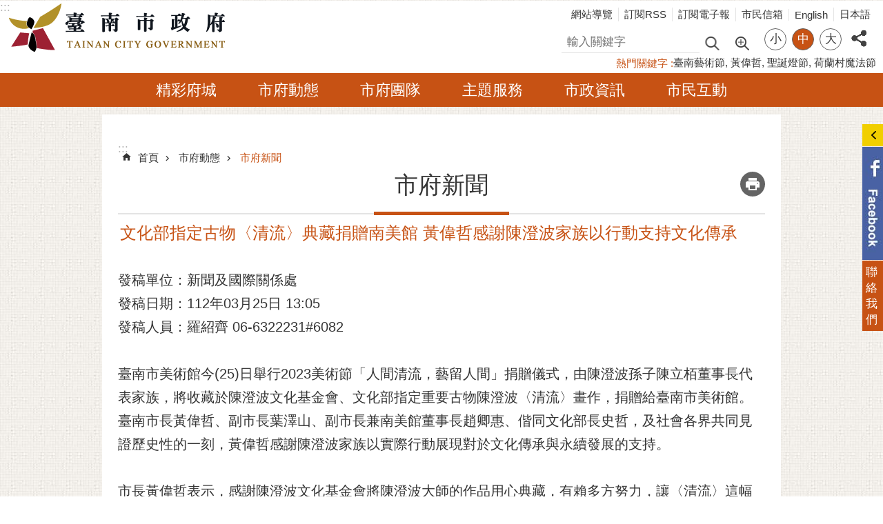

--- FILE ---
content_type: text/html; charset=utf-8
request_url: https://www.tainan.gov.tw/News_Content.aspx?n=13370&s=8144236
body_size: 20560
content:

<!DOCTYPE html>

<html id="FormHtml" xmlns="http://www.w3.org/1999/xhtml" lang="zh-Hant">
<head id="Head1"><script src='https://www.tainan.gov.tw/Scripts/jquery.min.js'></script>
<script src='https://www.tainan.gov.tw/Scripts/jquery.lazy.min.js'></script>
<script src='https://www.tainan.gov.tw/Scripts/jquery.lazy.plugins.min.js'></script>
<script src='https://www.tainan.gov.tw/Scripts/jquery.cookie.min.js'></script>
<script src='https://www.tainan.gov.tw/Scripts/jUtil.min.js'></script>
<script src='https://www.tainan.gov.tw/Scripts/ShowMd5Code.min.js'></script>
<script  src='https://www.tainan.gov.tw/Scripts/Chart/highcharts.min.js'></script> 
<script  src='https://www.tainan.gov.tw/Scripts/Chart/map.src.min.js'></script> 
<script  src='https://www.tainan.gov.tw/Scripts/Chart/highcharts_theme.min.js'></script> 
<script  src='https://www.tainan.gov.tw/Scripts/Chart/tw-all.min.js'></script> 
<link rel='stylesheet' type='text/css'  href='https://www.tainan.gov.tw/Scripts/Chart/highcharts.css'> 
<script  src='https://www.tainan.gov.tw/Scripts/jquery.mousewheel.min.js'></script> 
<script  src='https://www.tainan.gov.tw/Scripts/jquery.touchwipe.min.js'></script> 
<script src='https://www.tainan.gov.tw/Scripts/linkCheck.js'></script>
<script>var CCMS_WWWURL='https://www.tainan.gov.tw';var CCMS_LanguageSN=1;var CCMS_SitesSN_Encryption='1';var APName='$%mylocation%$';</script><meta http-equiv="X-UA-Compatible" content="IE=edge" /><meta name="viewport" content="width=device-width, initial-scale=1" /><meta http-equiv="Content-Type" content="text/html; charset=utf-8" />
<meta name="DC.Title" content="臺南市政府全球資訊網" />
<meta name="DC.Subject" content="臺南市政府 台南市政府 徵才 開放政府 都更 台南文學季 市長 黃偉哲 臺南市 市長信箱 政府網站 民意信箱 市民服務 線上申辦 智慧城市" />
<meta name="DC.Creator" content="臺南市政府" />
<meta name="DC.Publisher" content="臺南市政府" />
<meta name="DC.Date" content="2019-01-08" />
<meta name="DC.Type" content="新聞" />
<meta name="DC.Identifier" content="395000000A" />
<meta name="DC.Description" content="提供臺南市市政新聞、活動公告、社會福利及生活資訊等各項便民服務資訊" />
<meta name="DC.Contributor" content="臺南市政府" />
<meta name="DC.Format" content="text" />
<meta name="DC.Relation" content="" />
<meta name="DC.Source" content="臺南市政府" />
<meta name="DC.Language" content="中文" />
<meta name="DC.Coverage.t.min" content="2019-01-08" />
<meta name="DC.Coverage.t.max" content="2019-01-08" />
<meta name="DC.Rights" content="臺南市政府" />
<meta name="Category.Theme" content="900" />
<meta name="Category.Cake" content="J00" />
<meta name="Category.Service" content="I00" />
<meta name="DC.Keywords" content="美術節,陳澄波,清流,畫作捐贈" />
<title>
	臺南市政府全球資訊網-文化部指定古物〈清流〉典藏捐贈南美館 黃偉哲感謝陳澄波家族以行動支持文化傳承
</title><link id="likCssGlobal" href="/css/global.css" rel="stylesheet" type="text/css" /><link id="likCssPage" href="/css/page.css" rel="stylesheet" type="text/css" /><link id="likPrint" href="/css/print.css" rel="stylesheet" type="text/css" media="print" /><link id="lnkCssSysDetail" href="/css/sys_detail.css" rel="stylesheet" type="text/css" />
<link href="https://w3fs.tainan.gov.tw/001/Upload/1/sites/pagebackimage/f0b24769-f085-4813-9e1d-275e524d14c2.png" rel="icon" type="image/x-icon">    <style>
        .for_accessibility a {
            position: absolute;
            top: 10px;
            left: 10px;
            z-index: 99;
            width: 1px;
            height: 1px;
            white-space: nowrap;
            overflow: hidden;
            color: #000;
        }
            .for_accessibility a:focus {
                width: auto;
                height: auto;
                padding: 6px;
                background-color: #fff;
            }
        .for_accessibility div {
            position: absolute;
            width: 2px;
            height: 2px;
            background-color: transparent;
            opacity: .1
        }
.base-module-area [data-index][data-type]>.in, .base-aside [data-index][data-type]>.in{margin-bottom:-15px;}
.list-text.slider .ct a{ background-color: #ffe15c;}
.list-text.slider {background-color: #ffe15c;font-size: 1.2em;line-height: 1.5;}
div#Group_61250_STfWHYqveU { margin-top: -41px;}
.base-footer {margin-top: 28px;}
.group .proud-bg {min-height: 504px;}


    </style>
<!-- Global site tag (gtag.js) - Google Analytics -->
<script async src="https://www.googletagmanager.com/gtag/js?id=UA-1442181-2"></script>
<script>
  window.dataLayer = window.dataLayer || [];
  function gtag(){dataLayer.push(arguments);}
  gtag('js', new Date());

  gtag('config', 'UA-1442181-2');
</script>
<script src='https://www.tainan.gov.tw/Scripts/jGMap.js'></script>
<script src='https://www.tainan.gov.tw/Scripts/fancybox/jquery.fancybox.min.js'></script>
<link rel='stylesheet' type='text/css'  href='https://www.tainan.gov.tw/Scripts/fancybox/jquery.fancybox.css'> 
<script src='https://www.tainan.gov.tw/Scripts/lightGallery/js/lightgallery-all.min.js?1'></script>
<link rel='stylesheet' type='text/css'  href='https://www.tainan.gov.tw/Scripts/lightGallery/css/lightgallery.min.css?1'> 
<script  src='./js/airdatepicker/datepicker.min.js'></script> 
<script  src='./js/airdatepicker/datepicker.zh-tw.js'></script> 
<script  src='./js/airdatepicker/datepicker.en.js'></script> 
<link rel='stylesheet' type='text/css'  href='./js/airdatepicker/datepicker.min.css'> 
<meta property="og:title" content="文化部指定古物〈清流〉典藏捐贈南美館 黃偉哲感謝陳澄波家族以行動支持文化傳承" >
<meta property="og:type" content="article" >
<meta property="og:url" content="https://www.tainan.gov.tw/News_Content.aspx?n=13370&s=8144236&Create=1" >
<meta property="og:site_name" content="臺南市政府全球資訊網" >
<meta property="og:image" content="https://w3fs.tainan.gov.tw/001/Upload/1/relpic/9748/8144236/ac7dfaa8-4f5f-47ba-86d6-0ebf35f386a4@710x470.jpg" >
</head>
<body id="Formbody" data-js="false"><div class="for_accessibility">
    <a href="#Accesskey_C" class="" title="跳到主要內容區塊">跳到主要內容區塊</a>    <div>
    </div>
    <script>
        var $a = $('.for_accessibility a');
        $a.on('click', function (evt) {
            var $href = $($(this).attr('href')),
                $target = $href.find('a').eq(0).get(0);
            setTimeout(function () { try { $target.focus(); } catch (e) { } }, 0);
        });
    </script>
</div>
<script> document.body.setAttribute("data-js", "true");</script>
    
    <form method="post" action="./News_Content.aspx?n=13370&amp;s=8144236&amp;Create=1" id="form1">
<div class="aspNetHidden">
<input type="hidden" name="__VIEWSTATE" id="__VIEWSTATE" value="lZJ9WnmnGaETEhxZGi4SW2pgtccK+S637qngkmJPXWHe/gOe/LzEOTc13J4Uzxk2JdNFgYPYFK0qtLGR/67wfZ/wONICw5qKr47pwnkSlamdvu/8ltrfh2f6mXpB3Q3G/mnX72bc4KzvjskzPLsCux34fNszlk2NMNKWAdsxgm9fgGyqAHVfNVaKxuxdUXd1O8CmEFoLaqaPoDiwHslaV/AsbVjFbPDLPC93m3GEMPp1i4GRhQ8KX5Ln07Q+vHRFOWc8vMlyeM29duve1ptlAQVl7Bgipxon3gryVzuUnT26p4W7YRhxsnS0lXMyfA5VINVRkCqlDA8qCf4F0f1lZKhMtv1ioEs7vA8syIfXGQwD36WyBjPngJbeYvyPZ8smYji+6XCQYYryqgmQ72w/DpD6Y2RHeVXm3m22SrtB0x0Ei6yksVDzhqeZsvdIoZvH7b4Ju8s31Cq1BQY/[base64]/dTZe14hIKcpL2Uesd7Pg1TqNSudUSR9EJJKb4/+kXfRt/fPL8p1rYpoP5ryS1BI+5N08s9D2vuqtPsFEkR74GCxEwhNKpS4mgIm7Xbg7AFb/JNTGsrBYEJj/DxPTTo7m6IW9Jri8+FqBgISsXDmEphb7j0QVUu1Rv2vHV60xm+Qm7uDi2saO0baJRNQlaFpjMmeGt/nK4vTDB0W3ZbDLxjs0Zc1AqWodVs0xG3Iyr0nSiA0w/Pnw9qo4Q4LxeDTaLeMw8o9XSD1YC5e+n6O5dsT5N3pHGfL4Ib7rq9h1n3hPw/GzGKp2AYJExesa4wfqhl/Wruynv+NyPpBGAJIF4anzjez2jkxdmv4Kf258aWeojAhfleMRTQVzRC/wjJmhHIQKkGyFHRFM9cd0zYmdt+v8YHLDF/2vMg12OfVdpQ/m1JYLeAaor4Yq0BdS6D1X5YSN4r7kM32D4WAww9Em7YDGFAJDgNyo0JnuMYHD7MEzZv/T7FG1wZb/Ib4JqIzOQLdGpsVodzDvGWlaoQKMNk2ypvtjLagwi3sqF4gqvua5MrtKqnb+GB0niuwS2XYFOlfr8VZIG6fQm81YxGdYLOrpHCHrH1Xjcp9WuXE4GcWIYhb0ccqh8AcHj7nr6S2Hdz8TNQQgZIiy/[base64]/Q8ftFvVInuhV5/MYDpt/[base64]/0CxxwlY3ZZqS9a29j/HqJB5Vete8YDo7xgayZ1mMpwb2W0PZh0N/L/iG16tgreiqrUXFXKMAf0y+BhOYJMmk0ymIFqfc=" />
</div>

        <!--主選單 結束-->
        <!--標題-->

        <div class="title">
            

        </div>
        
        
        
        
        
        
     <div class="group sys-root" data-func="{&#39;datePicker&#39;:{&#39;autoClose&#39;:true,&#39;language&#39;:&#39;zh-tw&#39;,&#39;navTitles&#39;:{&#39;days&#39;:&#39;&lt;i>民國 rrr 年&lt;/i> &amp;nbsp; MM&#39;,&#39;months&#39;:&#39;民國 rrr 年&#39;,&#39;years&#39;:&#39;民國 rrr1 至 rrr2 年&#39;}}}" data-nojs="您的瀏覽器似乎不支援 JavaScript 語法，但沒關係，這並不會影響到內容的陳述。如需要選擇適合您的字級大小，可利用鍵盤 Ctrl + (+)放大 (-)縮小。如需要回到上一頁，可使用瀏覽器提供的 Alt + 左方向鍵(←)。如需要列印，可利用鍵盤 Ctrl + p 使用瀏覽器提供的列印功能。" data-type="3" data-child="3"><div class="in"><div class="ct"><div class="in"> <div class="group base-mobile" data-func="{&#39;toggleBtn&#39;:{&#39;btnRole&#39;:&#39;button&#39;}}" data-index="1" data-type="3"><div class="in"><div class="hd"><div class="in"><div   data-index="0"  >		<span  ><a    title="手機版選單" data-title="手機版選單"     >手機版選單</a></span></div></div></div><div class="ct"><div class="in"> <div class="area-form search" data-index="1" data-type="0" data-child="1"><div class="in"><div class="hd"><div class="in"><div   data-index="0"  >		<span  ><a    title="search" data-title="search"     >search</a></span></div></div></div><div class="ct"><div class="in"><div class="fieldset">
  <span class="search"><label style='color: transparent; position: absolute;' for='391bd8a20406437780e874c5d7c6858a' >搜尋</label><input data-search="391bd8a20406437780e874c5d7c6858a" id='391bd8a20406437780e874c5d7c6858a' type="search" placeholder="輸入關鍵字" title="輸入關鍵字"></span>
  <span class="submit"><a href="#" id='btn_391bd8a20406437780e874c5d7c6858a' role='button' class='CCMS_SearchBtn' data-search="391bd8a20406437780e874c5d7c6858a" title="搜尋">搜尋</a></span>
</div>
<div class="list">
  <ul data-index="1" data-child="6">
    <li data-index="1"><span><a href="#">市長</a></span></li>
    <li data-index="2"><span><a href="#">登革熱</a></span></li>
    <li data-index="3"><span><a href="#">臺南藝術節</a></span></li>
    <li data-index="4"><span><a href="#">黃偉哲</a></span></li>
    <li data-index="5"><span><a href="#">聖誕燈節</a></span></li>
    <li data-index="6"><span><a href="#">荷蘭村魔法節</a></span></li>
  </ul>
</div>
<script >
$(function () {
    $('[data-search="391bd8a20406437780e874c5d7c6858a"]').on("keydown", function (event) {
        if (event.which == 13) {
             doSearch($('#btn_391bd8a20406437780e874c5d7c6858a'));
            return false;
        }
    });
});
</script>
</div></div><div class="ft"><div class="in"><ul data-index="1" data-child="1">
  <li data-index="1" class="advanced"><span><a target="_blank" href="https://www.google.com.tw/advanced_search?hl=zh-Hant&as_sitesearch=https://www.tainan.gov.tw" title="進階搜尋[另開新視窗]">進階搜尋</a></span></li>
</ul>
</div></div></div></div> <div class="list-text share" data-index="2" data-type="0" data-child="1"><div class="in"><div class="hd"><div class="in"><div   data-index="0"  >		<span  ><a   href="#"  role="button" title="分享" data-title="分享"     >分享</a></span></div></div></div><div class="ct"><div class="in"><ul data-index="1" data-child="5"><li   data-index="1"  class="facebook"  >		<span  ><a   href="javascript: void(window.open('http://www.facebook.com/share.php?u='.concat(encodeURIComponent(location.href)) ));"   title="分享到 Facebook[另開新視窗]" data-title="分享到 Facebook[另開新視窗]"    target="_self"   >Facebook</a></span></li><li   data-index="2"  class="plurk"  >		<span  ><a   href="javascript: void(window.open('http://www.plurk.com/?qualifier=shares&status='.concat(encodeURIComponent(location.href)) ));"   title="分享到 Plurk[另開新視窗]" data-title="分享到 Plurk[另開新視窗]"    target="_self"   >Plurk</a></span></li><li   data-index="3"  class="twitter"  >		<span  ><a   href="javascript: void(window.open('http://twitter.com/home/?status='.concat(encodeURIComponent(document.title)) .concat(' ') .concat(encodeURIComponent(location.href))));"   title="分享到 twitter[另開新視窗]" data-title="分享到 twitter[另開新視窗]"    target="_self"   >Twitter</a></span></li><li   data-index="4"  class="line"  >		<span  ><a   href="javascript: void(window.open('http://line.naver.jp/R/msg/text/?'.concat(encodeURIComponent(location.href)) ));"   title="分享到 line[另開新視窗]" data-title="分享到 line[另開新視窗]"    target="_self"   >line</a></span></li><li   data-index="5"  class="email"  >		<span  ><a   href="javascript:  void(window.open('mailto:?subject=' + encodeURIComponent(document.title) + '&amp;body=' +  encodeURIComponent(document.URL)));"   title="分享到 email[另開新視窗]" data-title="分享到 email[另開新視窗]"    target="_self"   >Email</a></span></li></ul>
</div></div></div></div> <div class="group-list nav" data-func="{&#39;majorNavStraight&#39;:{}}" data-index="3" data-type="4" data-child="6"><div class="in"><div class="ct"><div class="in"><ul data-index="1" data-child="6"><li data-index="1"> <div class="group nav" data-index="1" data-type="3" data-child="1"><div class="in"><div class="hd"><div class="in"><div   data-index="0"  >		<span  ><a   href="cl.aspx?n=13290"      title="精彩府城" data-title="精彩府城"     >精彩府城</a></span></div></div></div><div class="ct"><div class="in"> <div class="list-text nav" data-index="1" data-type="0" data-child="1"><div class="in"><div class="ct"><div class="in"><ul data-index="1" data-child="6"><li   data-index="1"  >		<span  ><a   href="cp.aspx?n=13291"      title="歷史沿革" data-title="歷史沿革"     >歷史沿革</a></span></li><li   data-index="2"  >		<span  ><a   href="cp.aspx?n=13292"      title="地理環境" data-title="地理環境"     >地理環境</a></span></li><li   data-index="3"  >		<span  ><a   href="cp.aspx?n=13293"      title="行政區域" data-title="行政區域"     >行政區域</a></span></li><li   data-index="4"  >		<span  ><a   href="cp.aspx?n=5032"      title="締盟城市" data-title="締盟城市"     >締盟城市</a></span></li><li   data-index="5"  >		<span  ><a   href="News_GreetingCard.aspx?n=4985&sms=14509"      title="電子賀卡" data-title="電子賀卡"     >電子賀卡</a></span></li><li   data-index="6"  >		<span  ><a   href="News.aspx?n=4983&sms=13814"      title="電子春聯" data-title="電子春聯"     >電子春聯</a></span></li></ul>
</div></div></div></div></div></div></div></div></li><li data-index="2"> <div class="group nav" data-index="2" data-type="3" data-child="1"><div class="in"><div class="hd"><div class="in"><div   data-index="0"  >		<span  ><a   href="cl.aspx?n=13301"      title="市府動態" data-title="市府動態"     >市府動態</a></span></div></div></div><div class="ct"><div class="in"> <div class="list-text nav" data-index="1" data-type="0" data-child="1"><div class="in"><div class="ct"><div class="in"><ul data-index="1" data-child="9"><li   data-index="1"  >		<span  ><a   href="News.aspx?n=13370&sms=9748"      title="市府新聞" data-title="市府新聞"     >市府新聞</a></span></li><li   data-index="2"  >		<span  ><a   href="News.aspx?n=13371&sms=9749"      title="機關新聞" data-title="機關新聞"     >機關新聞</a></span></li><li   data-index="3"  >		<span  ><a   href="News2.aspx?n=13303&sms=17135"      title="澄清專區" data-title="澄清專區"     >澄清專區</a></span></li><li   data-index="4"  >		<span  ><a   href="News.aspx?n=13372&sms=9752"      title="熱門活動" data-title="熱門活動"     >熱門活動</a></span></li><li   data-index="5"  >		<span  ><a   href="cl.aspx?n=1961"      title="市政會議" data-title="市政會議"     >市政會議</a></span></li><li   data-index="6"  >		<span  ><a   href="News.aspx?n=13373&sms=9750"      title="市政公告" data-title="市政公告"     >市政公告</a></span></li><li   data-index="7"  >		<span  ><a   href="cl.aspx?n=4959"      title="採購公告" data-title="採購公告"     >採購公告</a></span></li><li   data-index="8"  >		<span  ><a   href="https://personnel.tainan.gov.tw/listRecruit.aspx?nsub=K0A410"      rel="noopener noreferrer" title="徵才公告[另開新視窗]" data-title="徵才公告"    target="_blank"   >徵才公告</a></span></li><li   data-index="9"  >		<span  ><a   href="Epaper_MainSite_list.aspx?n=14292&sms=13867"      title="電子報" data-title="電子報"     >電子報</a></span></li></ul>
</div></div></div></div></div></div></div></div></li><li data-index="3"> <div class="group nav" data-index="3" data-type="3" data-child="1"><div class="in"><div class="hd"><div class="in"><div   data-index="0"  >		<span  ><a   href="cl.aspx?n=13294"      title="市府團隊" data-title="市府團隊"     >市府團隊</a></span></div></div></div><div class="ct"><div class="in"> <div class="list-text nav" data-index="1" data-type="0" data-child="1"><div class="in"><div class="ct"><div class="in"><ul data-index="1" data-child="6"><li   data-index="1"  >		<span  ><a   href="cl.aspx?n=13616"      title="市長專區" data-title="市長專區"     >市長專區</a></span></li><li   data-index="2"  >		<span  ><a   href="cl.aspx?n=14284"      title="局處組織" data-title="局處組織"     >局處組織</a></span></li><li   data-index="3"  >		<span  ><a   href="News_Contacts.aspx?n=14213&sms=16578"      title="洽公服務窗口" data-title="洽公服務窗口"     >洽公服務窗口</a></span></li><li   data-index="4"  >		<span  ><a   href="cp.aspx?n=13615"      title="交通位置" data-title="交通位置"     >交通位置</a></span></li><li   data-index="5"  >		<span  ><a   href="News.aspx?n=13916&sms=14230"      title="樓層配置" data-title="樓層配置"     >樓層配置</a></span></li><li   data-index="6"  >		<span  ><a   href="News.aspx?n=4981&sms=13702"      title="市府識別" data-title="市府識別"     >市府識別</a></span></li></ul>
</div></div></div></div></div></div></div></div></li><li data-index="4"> <div class="group nav" data-index="4" data-type="3" data-child="1"><div class="in"><div class="hd"><div class="in"><div   data-index="0"  >		<span  ><a   href="cl.aspx?n=13304"      title="主題服務" data-title="主題服務"     >主題服務</a></span></div></div></div><div class="ct"><div class="in"> <div class="list-text nav" data-index="1" data-type="0" data-child="1"><div class="in"><div class="ct"><div class="in"><ul data-index="1" data-child="12"><li   data-index="1"  >		<span  ><a   href="News_Services.aspx?n=13305&sms=13793"      title="社會福利" data-title="社會福利"     >社會福利</a></span></li><li   data-index="2"  >		<span  ><a   href="News_Services.aspx?n=13306&sms=13794"      title="警政治安" data-title="警政治安"     >警政治安</a></span></li><li   data-index="3"  >		<span  ><a   href="News_Services.aspx?n=13307&sms=13795"      title="勞工就業" data-title="勞工就業"     >勞工就業</a></span></li><li   data-index="4"  >		<span  ><a   href="News_Services.aspx?n=13308&sms=13935"      title="災害防救" data-title="災害防救"     >災害防救</a></span></li><li   data-index="5"  >		<span  ><a   href="News_Services.aspx?n=13309&sms=13937"      title="環保衛生" data-title="環保衛生"     >環保衛生</a></span></li><li   data-index="6"  >		<span  ><a   href="News_Services.aspx?n=13310&sms=13938"      title="城市發展" data-title="城市發展"     >城市發展</a></span></li><li   data-index="7"  >		<span  ><a   href="News_Services.aspx?n=13311&sms=13939"      title="交通運輸" data-title="交通運輸"     >交通運輸</a></span></li><li   data-index="8"  >		<span  ><a   href="News_Services.aspx?n=13646&sms=13940"      title="文化觀光" data-title="文化觀光"     >文化觀光</a></span></li><li   data-index="9"  >		<span  ><a   href="News_Services.aspx?n=13312&sms=13941"      title="教育資訊" data-title="教育資訊"     >教育資訊</a></span></li><li   data-index="10"  >		<span  ><a   href="News_Services.aspx?n=13313&sms=13942"      title="民族事務" data-title="民族事務"     >民族事務</a></span></li><li   data-index="11"  >		<span  ><a   href="News_Services.aspx?n=13314&sms=13943"      title="農業資訊" data-title="農業資訊"     >農業資訊</a></span></li><li   data-index="12"  >		<span  ><a   href="News_Services.aspx?n=13315&sms=13944"      title="權利維護" data-title="權利維護"     >權利維護</a></span></li></ul>
</div></div></div></div></div></div></div></div></li><li data-index="5"> <div class="group nav" data-index="5" data-type="3" data-child="1"><div class="in"><div class="hd"><div class="in"><div   data-index="0"  >		<span  ><a   href="cl.aspx?n=13316"      title="市政資訊" data-title="市政資訊"     >市政資訊</a></span></div></div></div><div class="ct"><div class="in"> <div class="list-text nav" data-index="1" data-type="0" data-child="1"><div class="in"><div class="ct"><div class="in"><ul data-index="1" data-child="13"><li   data-index="1"  >		<span  ><a   href="cl.aspx?n=4989"      title="政府資訊公開" data-title="政府資訊公開"     >政府資訊公開</a></span></li><li   data-index="2"  >		<span  ><a   href="cl.aspx?n=13347"      title="區里、社區" data-title="區里、社區"     >區里、社區</a></span></li><li   data-index="3"  >		<span  ><a   href="cl.aspx?n=4944"      title="消費資訊及個人資料" data-title="消費資訊及個人資料"     >消費資訊及個人資料</a></span></li><li   data-index="4"  >		<span  ><a   href="cl.aspx?n=13344"      title="文宣品與出版品" data-title="文宣品與出版品"     >文宣品與出版品</a></span></li><li   data-index="5"  >		<span  ><a   href="https://dashboard.tainan.gov.tw/"      title="臺南城市儀表板" data-title="臺南城市儀表板"     >臺南城市儀表板</a></span></li><li   data-index="6"  >		<span  ><a   href="News.aspx?n=4977&sms=9774"      title="市政公報" data-title="市政公報"     >市政公報</a></span></li><li   data-index="7"  >		<span  ><a   href="http://data.tainan.gov.tw/"      rel="noopener noreferrer" title="資料開放平台[另開新視窗]" data-title="資料開放平台"    target="_blank"   >資料開放平台</a></span></li><li   data-index="8"  >		<span  ><a   href="http://ge.tainan.gov.tw/"      rel="noopener noreferrer" title="性別主流化專區[另開新視窗]" data-title="性別主流化專區"    target="_blank"   >性別主流化專區</a></span></li><li   data-index="9"  >		<span  ><a   href="News.aspx?n=2284&sms=13710"      title="議員建議事項處理情形" data-title="議員建議事項處理情形"     >議員建議事項處理情形</a></span></li><li   data-index="10"  >		<span  ><a   href="News.aspx?n=2278&sms=13705"      title="民間團體補助" data-title="民間團體補助"     >民間團體補助</a></span></li><li   data-index="11"  >		<span  ><a   href="News_App.aspx?n=4987&sms=13711"      title="市府開發APP" data-title="市府開發APP"     >市府開發APP</a></span></li><li   data-index="12"  >		<span  ><a   href="cp.aspx?n=37344"      title="透明治理專區" data-title="透明治理專區"     >透明治理專區</a></span></li><li   data-index="13"  >		<span  ><a   href="cl.aspx?n=41523"      title="歷史資料區" data-title="歷史資料區"     >歷史資料區</a></span></li></ul>
</div></div></div></div></div></div></div></div></li><li data-index="6"> <div class="group nav" data-index="6" data-type="3" data-child="1"><div class="in"><div class="hd"><div class="in"><div   data-index="0"  >		<span  ><a   href="cl.aspx?n=13348"      title="市民互動" data-title="市民互動"     >市民互動</a></span></div></div></div><div class="ct"><div class="in"> <div class="list-text nav" data-index="1" data-type="0" data-child="1"><div class="in"><div class="ct"><div class="in"><ul data-index="1" data-child="7"><li   data-index="1"  >		<span  ><a   href="https://1999.tainan.gov.tw/"      rel="noopener noreferrer" title="1999臺南市民服務平台[另開新視窗]" data-title="1999臺南市民服務平台"    target="_blank"   >1999臺南市民服務平台</a></span></li><li   data-index="2"  >		<span  ><a   href="https://cmsweb.tainan.gov.tw/"      rel="noopener noreferrer" title="市民信箱[另開新視窗]" data-title="市民信箱"    target="_blank"   >市民信箱</a></span></li><li   data-index="3"  >		<span  ><a   href="https://cmsweb.tainan.gov.tw/RWD/#/query"      rel="noopener noreferrer" title="陳情案件查詢[另開新視窗]" data-title="陳情案件查詢"    target="_blank"   >陳情案件查詢</a></span></li><li   data-index="4"  >		<span  ><a   href="https://onestop.tainan.gov.tw/"      title="一站式服務平台(線上申辦)" data-title="一站式服務平台(線上申辦)"     >一站式服務平台(線上申辦)</a></span></li><li   data-index="5"  >		<span  ><a   href="cl.aspx?n=13353"      title="社群服務" data-title="社群服務"     >社群服務</a></span></li><li   data-index="6"  >		<span  ><a   href="https://cmsweb.tainan.gov.tw/RWD/#/faq/1"      title="常見問答" data-title="常見問答"     >常見問答</a></span></li><li   data-index="7"  >		<span  ><a   href="https://opengov.tainan.gov.tw/"      title="開放政府平台" data-title="開放政府平台"     >開放政府平台</a></span></li></ul>
</div></div></div></div></div></div></div></div></li></ul></div></div></div></div> <div class="list-text hot-key-word" data-index="4" data-type="0" data-child="1"><div class="in"><div class="hd"><div class="in"><div   data-index="0"  >		<span  ><a    title="熱門關鍵字" data-title="熱門關鍵字"     >熱門關鍵字</a></span></div></div></div><div class="ct"><div class="in"><ul data-index="1" data-child="4"><li   data-index="1"  >		<span  ><a   href="Advanced_Search.aspx?q=臺南藝術節"   title="臺南藝術節" data-title="臺南藝術節"    target="_self"   >臺南藝術節</a></span></li><li   data-index="2"  >		<span  ><a   href="Advanced_Search.aspx?q=黃偉哲"   title="黃偉哲" data-title="黃偉哲"    target="_self"   >黃偉哲</a></span></li><li   data-index="3"  >		<span  ><a   href="Advanced_Search.aspx?q=聖誕燈節"   title="聖誕燈節" data-title="聖誕燈節"    target="_self"   >聖誕燈節</a></span></li><li   data-index="4"  >		<span  ><a   href="Advanced_Search.aspx?q=荷蘭村魔法節"   title="荷蘭村魔法節" data-title="荷蘭村魔法節"    target="_self"   >荷蘭村魔法節</a></span></li></ul>
</div></div></div></div> <div class="list-text link" data-index="5" data-type="0" data-child="1"><div class="in"><div class="hd"><div class="in"><div   data-index="0"  >		<span  ><a    title="上方連結" data-title="上方連結"     >上方連結</a></span></div></div></div><div class="ct"><div class="in"><ul data-index="1" data-child="6"><li   data-index="1"  >		<span  ><a   href="SiteMap.aspx"   title="網站導覽" data-title="網站導覽"    target="_self"   >網站導覽</a></span></li><li   data-index="2"  >		<span  ><a   href="rss.aspx"   title="訂閱RSS" data-title="訂閱RSS"    target="_self"   >訂閱RSS</a></span></li><li   data-index="3"  >		<span  ><a   href="Epaper_MainSite_List.aspx?n=14292&sms=13867"   title="訂閱電子報" data-title="訂閱電子報"    target="_self"   >訂閱電子報</a></span></li><li   data-index="4"  >		<span  ><a   href="https://cmsweb.tainan.gov.tw/"   rel="noopener noreferrer" title="市民信箱[另開新視窗]" data-title="市民信箱"    target="_blank"   >市民信箱</a></span></li><li   data-index="5"  >		<span  ><a   href="en/"   rel="noopener noreferrer" title="English[另開新視窗]" data-title="English"    target="_blank"   >English</a></span></li><li   data-index="6"  >		<span  ><a   href="jp/"   rel="noopener noreferrer" title="日本語[另開新視窗]" data-title="日本語"    target="_blank"   >日本語</a></span></li></ul>
</div></div></div></div> <div class="list-text link" data-index="6" data-type="0" data-child="1"><div class="in"><div class="hd"><div class="in"><div   data-index="0"  >		<span  ><a    title="下方連結" data-title="下方連結"     >下方連結</a></span></div></div></div><div class="ct"><div class="in"><ul data-index="1" data-child="3"><li   data-index="1"  >		<span  ><a   href="/cp.aspx?n=13613"   title="隱私權及安全政策" data-title="隱私權及安全政策"    target="_self"   >隱私權及安全政策</a></span></li><li   data-index="2"  >		<span  ><a   href="/cp.aspx?n=13612"   title="網站資料開放宣告" data-title="網站資料開放宣告"    target="_self"   >網站資料開放宣告</a></span></li><li   data-index="3"  >		<span  ><a   href="/cp.aspx?n=13615"   title="市府交通位置" data-title="市府交通位置"    target="_self"   >市府交通位置</a></span></li></ul>
</div></div></div></div></div></div></div></div> <div class="group base-extend" data-index="2" data-type="3"><div class="in"><div class="ct"><div class="in"> <div class="list-text share" data-index="1" data-type="0" data-child="1"><div class="in"><div class="hd"><div class="in"><div   data-index="0"  >		<span  ><a   href="#"  role="button" title="分享" data-title="分享"     >分享</a></span></div></div></div><div class="ct"><div class="in"><ul data-index="1" data-child="5"><li   data-index="1"  class="facebook"  >		<span  ><a   href="javascript: void(window.open('http://www.facebook.com/share.php?u='.concat(encodeURIComponent(location.href)) ));"   title="分享到 Facebook[另開新視窗]" data-title="分享到 Facebook[另開新視窗]"    target="_self"   >Facebook</a></span></li><li   data-index="2"  class="plurk"  >		<span  ><a   href="javascript: void(window.open('http://www.plurk.com/?qualifier=shares&status='.concat(encodeURIComponent(location.href)) ));"   title="分享到 Plurk[另開新視窗]" data-title="分享到 Plurk[另開新視窗]"    target="_self"   >Plurk</a></span></li><li   data-index="3"  class="twitter"  >		<span  ><a   href="javascript: void(window.open('http://twitter.com/home/?status='.concat(encodeURIComponent(document.title)) .concat(' ') .concat(encodeURIComponent(location.href))));"   title="分享到 twitter[另開新視窗]" data-title="分享到 twitter[另開新視窗]"    target="_self"   >Twitter</a></span></li><li   data-index="4"  class="line"  >		<span  ><a   href="javascript: void(window.open('http://line.naver.jp/R/msg/text/?'.concat(encodeURIComponent(location.href)) ));"   title="分享到 line[另開新視窗]" data-title="分享到 line[另開新視窗]"    target="_self"   >line</a></span></li><li   data-index="5"  class="email"  >		<span  ><a   href="javascript:  void(window.open('mailto:?subject=' + encodeURIComponent(document.title) + '&amp;body=' +  encodeURIComponent(document.URL)));"   title="分享到 email[另開新視窗]" data-title="分享到 email[另開新視窗]"    target="_self"   >Email</a></span></li></ul>
</div></div></div></div></div></div></div></div> <div class="group base-wrapper" data-index="3" data-type="3" data-child="3"><div class="in"><div class="ct"><div class="in"> <div class="group base-header" data-index="1" data-type="3" data-child="1"><div class="in"><div class="ct"><div class="in"> <div class="simple-text accesskey" data-type="0" data-child="1"><div class="in"><div class="ct"><div class="in"><span><a href="#Accesskey_U" id="Accesskey_U" accesskey="U" title="上方選單連結區，此區塊列有本網站的主要連結">:::</a></span></div></div></div></div> <div class="group default info" data-index="1" data-type="3" data-child="1"><div class="in"><div class="ct"><div class="in"> <div class="simple-text major-logo" data-index="1" data-type="0" data-child="1"><div class="in"><div class="ct"><div class="in"><h1><a href="Default.aspx" title="臺南市政府全球資訊網LOGO">臺南市政府全球資訊網</a></h1></div></div></div></div> <div class="group default msg-tool" data-index="1" data-type="3"><div class="in"><div class="ct"><div class="in"> <div class="list-text link" data-index="1" data-type="0" data-child="1"><div class="in"><div class="hd"><div class="in"><div   data-index="0"  >		<span  ><a    title="上方連結" data-title="上方連結"     >上方連結</a></span></div></div></div><div class="ct"><div class="in"><ul data-index="1" data-child="6"><li   data-index="1"  >		<span  ><a   href="SiteMap.aspx"   title="網站導覽" data-title="網站導覽"    target="_self"   >網站導覽</a></span></li><li   data-index="2"  >		<span  ><a   href="rss.aspx"   title="訂閱RSS" data-title="訂閱RSS"    target="_self"   >訂閱RSS</a></span></li><li   data-index="3"  >		<span  ><a   href="Epaper_MainSite_List.aspx?n=14292&sms=13867"   title="訂閱電子報" data-title="訂閱電子報"    target="_self"   >訂閱電子報</a></span></li><li   data-index="4"  >		<span  ><a   href="https://cmsweb.tainan.gov.tw/"   rel="noopener noreferrer" title="市民信箱[另開新視窗]" data-title="市民信箱"    target="_blank"   >市民信箱</a></span></li><li   data-index="5"  >		<span  ><a   href="en/"   rel="noopener noreferrer" title="English[另開新視窗]" data-title="English"    target="_blank"   >English</a></span></li><li   data-index="6"  >		<span  ><a   href="jp/"   rel="noopener noreferrer" title="日本語[另開新視窗]" data-title="日本語"    target="_blank"   >日本語</a></span></li></ul>
</div></div></div></div> <div class="area-form search" data-func="{&#39;showDataList&#39;:{}}" data-index="2" data-type="0" data-child="1"><div class="in"><div class="hd"><div class="in"><div   data-index="0"  >		<span  ><a    title="search" data-title="search"     >search</a></span></div></div></div><div class="ct"><div class="in"><div class="fieldset">
  <span class="search"><label style='color: transparent; position: absolute;' for='aac6bfa1c2004e7f893d438f4d88099a' >搜尋</label><input data-search="aac6bfa1c2004e7f893d438f4d88099a" id='aac6bfa1c2004e7f893d438f4d88099a' type="search" placeholder="輸入關鍵字" title="輸入關鍵字"></span>
  <span class="submit"><a href="#" id='btn_aac6bfa1c2004e7f893d438f4d88099a' role='button' class='CCMS_SearchBtn' data-search="aac6bfa1c2004e7f893d438f4d88099a" title="搜尋">搜尋</a></span>
</div>
<div class="list">
  <ul data-index="1" data-child="6">
    <li data-index="1"><span><a href="#">市長</a></span></li>
    <li data-index="2"><span><a href="#">登革熱</a></span></li>
    <li data-index="3"><span><a href="#">臺南藝術節</a></span></li>
    <li data-index="4"><span><a href="#">黃偉哲</a></span></li>
    <li data-index="5"><span><a href="#">聖誕燈節</a></span></li>
    <li data-index="6"><span><a href="#">荷蘭村魔法節</a></span></li>
  </ul>
</div>
<script >
$(function () {
    $('[data-search="aac6bfa1c2004e7f893d438f4d88099a"]').on("keydown", function (event) {
        if (event.which == 13) {
             doSearch($('#btn_aac6bfa1c2004e7f893d438f4d88099a'));
            return false;
        }
    });
});
</script>
</div></div><div class="ft"><div class="in"><ul data-index="1" data-child="1">
  <li data-index="1" class="advanced"><span><a target="_blank" href="https://www.google.com.tw/advanced_search?hl=zh-Hant&as_sitesearch=https://www.tainan.gov.tw" title="進階搜尋[另開新視窗]">進階搜尋</a></span></li>
</ul>
</div></div></div></div> <div class="list-text font-size" data-func="{&#39;fontSize&#39;:{}}" data-index="3" data-type="0" data-child="1"><div class="in"><div class="hd"><div class="in"><div   data-index="0"  >		<span  ><a   href="#"  role="button" title="字級" data-title="字級"     >字級</a></span></div></div></div><div class="ct"><div class="in"><ul data-index="1" data-child="3"><li   data-index="1"  class="small"  >		<span  ><a   href="#"   title="小" data-title="小" role="button"    >小</a></span></li><li   data-index="2"  class="medium"  >		<span  ><a   href="#"   title="中" data-title="中" role="button"    >中</a></span></li><li   data-index="3"  class="large"  >		<span  ><a   href="#"   title="大" data-title="大" role="button"    >大</a></span></li></ul>
</div></div></div></div> <div class="list-text share" data-func="{&#39;toggleBtn&#39;:{&#39;clickToRemove&#39;:true}}" data-index="4" data-type="0" data-child="1"><div class="in"><div class="hd"><div class="in"><div   data-index="0"  >		<span  ><a   href="#"  role="button" title="分享" data-title="分享"     >分享</a></span></div></div></div><div class="ct"><div class="in"><ul data-index="1" data-child="5"><li   data-index="1"  class="facebook"  >		<span  ><a   href="javascript: void(window.open('http://www.facebook.com/share.php?u='.concat(encodeURIComponent(location.href)) ));"   title="分享到 Facebook[另開新視窗]" data-title="分享到 Facebook[另開新視窗]"    target="_self"   >Facebook</a></span></li><li   data-index="2"  class="plurk"  >		<span  ><a   href="javascript: void(window.open('http://www.plurk.com/?qualifier=shares&status='.concat(encodeURIComponent(location.href)) ));"   title="分享到 Plurk[另開新視窗]" data-title="分享到 Plurk[另開新視窗]"    target="_self"   >Plurk</a></span></li><li   data-index="3"  class="twitter"  >		<span  ><a   href="javascript: void(window.open('http://twitter.com/home/?status='.concat(encodeURIComponent(document.title)) .concat(' ') .concat(encodeURIComponent(location.href))));"   title="分享到 twitter[另開新視窗]" data-title="分享到 twitter[另開新視窗]"    target="_self"   >Twitter</a></span></li><li   data-index="4"  class="line"  >		<span  ><a   href="javascript: void(window.open('http://line.naver.jp/R/msg/text/?'.concat(encodeURIComponent(location.href)) ));"   title="分享到 line[另開新視窗]" data-title="分享到 line[另開新視窗]"    target="_self"   >line</a></span></li><li   data-index="5"  class="email"  >		<span  ><a   href="javascript:  void(window.open('mailto:?subject=' + encodeURIComponent(document.title) + '&amp;body=' +  encodeURIComponent(document.URL)));"   title="分享到 email[另開新視窗]" data-title="分享到 email[另開新視窗]"    target="_self"   >Email</a></span></li></ul>
</div></div></div></div> <div class="list-text hot-key-word" data-index="5" data-type="0" data-child="1"><div class="in"><div class="hd"><div class="in"><div   data-index="0"  >		<span  ><a    title="熱門關鍵字" data-title="熱門關鍵字"     >熱門關鍵字</a></span></div></div></div><div class="ct"><div class="in"><ul data-index="1" data-child="4"><li   data-index="1"  >		<span  ><a   href="Advanced_Search.aspx?q=臺南藝術節"   title="臺南藝術節" data-title="臺南藝術節"    target="_self"   >臺南藝術節</a></span></li><li   data-index="2"  >		<span  ><a   href="Advanced_Search.aspx?q=黃偉哲"   title="黃偉哲" data-title="黃偉哲"    target="_self"   >黃偉哲</a></span></li><li   data-index="3"  >		<span  ><a   href="Advanced_Search.aspx?q=聖誕燈節"   title="聖誕燈節" data-title="聖誕燈節"    target="_self"   >聖誕燈節</a></span></li><li   data-index="4"  >		<span  ><a   href="Advanced_Search.aspx?q=荷蘭村魔法節"   title="荷蘭村魔法節" data-title="荷蘭村魔法節"    target="_self"   >荷蘭村魔法節</a></span></li></ul>
</div></div></div></div></div></div></div></div></div></div></div></div> <div class="group-list nav" data-func="{&#39;hud&#39;:{},&#39;majorNavTainan&#39;:{}}" data-index="2" data-type="4" data-child="6"><div class="in"><div class="ct"><div class="in"><ul data-index="1" data-child="6"><li data-index="1"> <div class="group nav" data-index="1" data-type="3" data-child="1"><div class="in"><div class="hd"><div class="in"><div   data-index="0"  >		<span  ><a   href="cl.aspx?n=13290"      title="精彩府城" data-title="精彩府城"     >精彩府城</a></span></div></div></div><div class="ct"><div class="in"> <div class="group-list marquee-nav" data-func="{&#39;marqueeHorizontal&#39;:{&#39;auto&#39;:false,&#39;delay&#39;:5000,&#39;speed&#39;:300,&#39;IsMenu&#39;:true}}" data-index="1" data-type="4" data-child="1"><div class="in"><div class="ct"><div class="in"><ul data-index="1" data-child="1"><li data-index="1"> <div class="group mega-nav" data-index="1" data-type="3" data-child="6"><div class="in"><div class="ct"><div class="in"> <div class="list-text nav" data-index="1" data-type="0"><div class="in"><div class="hd"><div class="in"><div   data-index="0"  >		<span  ><a   href="cp.aspx?n=13291"      title="歷史沿革" data-title="歷史沿革"     >歷史沿革</a></span></div></div></div><div class="ct"><div class="in"></div></div></div></div> <div class="list-text nav" data-index="2" data-type="0"><div class="in"><div class="hd"><div class="in"><div   data-index="0"  >		<span  ><a   href="cp.aspx?n=13292"      title="地理環境" data-title="地理環境"     >地理環境</a></span></div></div></div><div class="ct"><div class="in"></div></div></div></div> <div class="list-text nav" data-index="3" data-type="0"><div class="in"><div class="hd"><div class="in"><div   data-index="0"  >		<span  ><a   href="cp.aspx?n=13293"      title="行政區域" data-title="行政區域"     >行政區域</a></span></div></div></div><div class="ct"><div class="in"></div></div></div></div> <div class="list-text nav" data-index="4" data-type="0"><div class="in"><div class="hd"><div class="in"><div   data-index="0"  >		<span  ><a   href="cp.aspx?n=5032"      title="締盟城市" data-title="締盟城市"     >締盟城市</a></span></div></div></div><div class="ct"><div class="in"></div></div></div></div> <div class="list-text nav" data-index="5" data-type="0"><div class="in"><div class="hd"><div class="in"><div   data-index="0"  >		<span  ><a   href="News_GreetingCard.aspx?n=4985&sms=14509"      title="電子賀卡" data-title="電子賀卡"     >電子賀卡</a></span></div></div></div><div class="ct"><div class="in"></div></div></div></div> <div class="list-text nav" data-index="6" data-type="0"><div class="in"><div class="hd"><div class="in"><div   data-index="0"  >		<span  ><a   href="News.aspx?n=4983&sms=13814"      title="電子春聯" data-title="電子春聯"     >電子春聯</a></span></div></div></div><div class="ct"><div class="in"></div></div></div></div></div></div></div></div></li></ul></div></div></div></div></div></div></div></div></li><li data-index="2"> <div class="group nav" data-index="2" data-type="3" data-child="1"><div class="in"><div class="hd"><div class="in"><div   data-index="0"  >		<span  ><a   href="cl.aspx?n=13301"      title="市府動態" data-title="市府動態"     >市府動態</a></span></div></div></div><div class="ct"><div class="in"> <div class="group-list marquee-nav" data-func="{&#39;marqueeHorizontal&#39;:{&#39;auto&#39;:false,&#39;delay&#39;:5000,&#39;speed&#39;:300,&#39;IsMenu&#39;:true}}" data-index="1" data-type="4" data-child="1"><div class="in"><div class="ct"><div class="in"><ul data-index="1" data-child="1"><li data-index="1"> <div class="group mega-nav" data-index="1" data-type="3" data-child="9"><div class="in"><div class="ct"><div class="in"> <div class="list-text nav" data-index="1" data-type="0"><div class="in"><div class="hd"><div class="in"><div   data-index="0"  >		<span  ><a   href="News.aspx?n=13370&sms=9748"      title="市府新聞" data-title="市府新聞"     >市府新聞</a></span></div></div></div><div class="ct"><div class="in"></div></div></div></div> <div class="list-text nav" data-index="2" data-type="0"><div class="in"><div class="hd"><div class="in"><div   data-index="0"  >		<span  ><a   href="News.aspx?n=13371&sms=9749"      title="機關新聞" data-title="機關新聞"     >機關新聞</a></span></div></div></div><div class="ct"><div class="in"></div></div></div></div> <div class="list-text nav" data-index="3" data-type="0"><div class="in"><div class="hd"><div class="in"><div   data-index="0"  >		<span  ><a   href="News2.aspx?n=13303&sms=17135"      title="澄清專區" data-title="澄清專區"     >澄清專區</a></span></div></div></div><div class="ct"><div class="in"></div></div></div></div> <div class="list-text nav" data-index="4" data-type="0" data-child="1"><div class="in"><div class="hd"><div class="in"><div   data-index="0"  >		<span  ><a   href="News.aspx?n=13372&sms=9752"      title="熱門活動" data-title="熱門活動"     >熱門活動</a></span></div></div></div><div class="ct"><div class="in"><ul data-index="1" data-child="2"><li   data-index="1"  >		<span  ><a   href="cp.aspx?n=14848"      title="臺南市政府活動行事曆" data-title="臺南市政府活動行事曆"     >臺南市政府活動行事曆</a></span></li><li   data-index="2"  >		<span  ><a   href="News.aspx?n=45223&sms=27095"      title="活動異動情形" data-title="活動異動情形"     >活動異動情形</a></span></li></ul>
</div></div></div></div> <div class="list-text nav" data-index="5" data-type="0" data-child="1"><div class="in"><div class="hd"><div class="in"><div   data-index="0"  >		<span  ><a   href="cl.aspx?n=1961"      title="市政會議" data-title="市政會議"     >市政會議</a></span></div></div></div><div class="ct"><div class="in"><ul data-index="1" data-child="3"><li   data-index="1"  >		<span  ><a   href="News.aspx?n=1962&sms=9825"      title="市長提示" data-title="市長提示"     >市長提示</a></span></li><li   data-index="2"  >		<span  ><a   href="News.aspx?n=1963&sms=17142"      title="市政會議" data-title="市政會議"     >市政會議</a></span></li><li   data-index="3"  >		<span  ><a   href="News.aspx?n=24797&sms=20866"      title="市政會議專案報告簡報" data-title="市政會議專案報告簡報"     >市政會議專案報告簡報</a></span></li></ul>
</div></div></div></div> <div class="list-text nav" data-index="6" data-type="0"><div class="in"><div class="hd"><div class="in"><div   data-index="0"  >		<span  ><a   href="News.aspx?n=13373&sms=9750"      title="市政公告" data-title="市政公告"     >市政公告</a></span></div></div></div><div class="ct"><div class="in"></div></div></div></div> <div class="list-text nav" data-index="7" data-type="0" data-child="1"><div class="in"><div class="hd"><div class="in"><div   data-index="0"  >		<span  ><a   href="cl.aspx?n=4959"      title="採購公告" data-title="採購公告"     >採購公告</a></span></div></div></div><div class="ct"><div class="in"><ul data-index="1" data-child="5"><li   data-index="1"  >		<span  ><a   href="News.aspx?n=4960&sms=9866"      title="工程採購招標" data-title="工程採購招標"     >工程採購招標</a></span></li><li   data-index="2"  >		<span  ><a   href="News.aspx?n=4961&sms=9866"      title="財物採購招標" data-title="財物採購招標"     >財物採購招標</a></span></li><li   data-index="3"  >		<span  ><a   href="News.aspx?n=4962&sms=9866"      title="勞務採購招標" data-title="勞務採購招標"     >勞務採購招標</a></span></li><li   data-index="4"  >		<span  ><a   href="News.aspx?n=4963&sms=9866"      title="十五萬元以下報價" data-title="十五萬元以下報價"     >十五萬元以下報價</a></span></li><li   data-index="5"  >		<span  ><a   href="News.aspx?n=4964&sms=9866"      title="工程決標公告" data-title="工程決標公告"     >工程決標公告</a></span></li></ul>
</div></div><div class="ft"><div class="in"><a class="more" title="採購公告" href='cl.aspx?n=4959'>更多</a></div></div></div></div> <div class="list-text nav" data-index="8" data-type="0"><div class="in"><div class="hd"><div class="in"><div   data-index="0"  >		<span  ><a   href="https://personnel.tainan.gov.tw/listRecruit.aspx?nsub=K0A410"      rel="noopener noreferrer" title="徵才公告[另開新視窗]" data-title="徵才公告"    target="_blank"   >徵才公告</a></span></div></div></div><div class="ct"><div class="in"></div></div></div></div> <div class="list-text nav" data-index="9" data-type="0"><div class="in"><div class="hd"><div class="in"><div   data-index="0"  >		<span  ><a   href="Epaper_MainSite_list.aspx?n=14292&sms=13867"      title="電子報" data-title="電子報"     >電子報</a></span></div></div></div><div class="ct"><div class="in"></div></div></div></div></div></div></div></div></li></ul></div></div></div></div></div></div></div></div></li><li data-index="3"> <div class="group nav" data-index="3" data-type="3" data-child="1"><div class="in"><div class="hd"><div class="in"><div   data-index="0"  >		<span  ><a   href="cl.aspx?n=13294"      title="市府團隊" data-title="市府團隊"     >市府團隊</a></span></div></div></div><div class="ct"><div class="in"> <div class="group-list marquee-nav" data-func="{&#39;marqueeHorizontal&#39;:{&#39;auto&#39;:false,&#39;delay&#39;:5000,&#39;speed&#39;:300,&#39;IsMenu&#39;:true}}" data-index="1" data-type="4" data-child="1"><div class="in"><div class="ct"><div class="in"><ul data-index="1" data-child="1"><li data-index="1"> <div class="group mega-nav" data-index="1" data-type="3" data-child="6"><div class="in"><div class="ct"><div class="in"> <div class="list-text nav" data-index="1" data-type="0" data-child="1"><div class="in"><div class="hd"><div class="in"><div   data-index="0"  >		<span  ><a   href="cl.aspx?n=13616"      title="市長專區" data-title="市長專區"     >市長專區</a></span></div></div></div><div class="ct"><div class="in"><ul data-index="1" data-child="5"><li   data-index="1"  >		<span  ><a   href="cp.aspx?n=5034"      title="市長簡介" data-title="市長簡介"     >市長簡介</a></span></li><li   data-index="2"  >		<span  ><a   href="News_TimeFlow.aspx?n=5035&sms=14512"      title="市府公開行程" data-title="市府公開行程"     >市府公開行程</a></span></li><li   data-index="3"  >		<span  ><a   href="https://w3fs.tainan.gov.tw/001/Upload/1/ebook/ebook_306238/index.html"      rel="noopener noreferrer" title="啟航計畫[另開新視窗]" data-title="啟航計畫"    target="_blank"   >啟航計畫</a></span></li><li   data-index="4"  >		<span  ><a   href="News.aspx?n=5036&sms=14514"      title="重要談話" data-title="重要談話"     >重要談話</a></span></li><li   data-index="5"  >		<span  ><a   href="News.aspx?n=5040&sms=9988"      title="市長施政總報告" data-title="市長施政總報告"     >市長施政總報告</a></span></li></ul>
</div></div><div class="ft"><div class="in"><a class="more" title="市長專區" href='cl.aspx?n=13616'>更多</a></div></div></div></div> <div class="list-text nav" data-index="2" data-type="0" data-child="1"><div class="in"><div class="hd"><div class="in"><div   data-index="0"  >		<span  ><a   href="cl.aspx?n=14284"      title="局處組織" data-title="局處組織"     >局處組織</a></span></div></div></div><div class="ct"><div class="in"><ul data-index="1" data-child="2"><li   data-index="1"  >		<span  ><a   href="cp.aspx?n=13297"      title="組織圖" data-title="組織圖"     >組織圖</a></span></li><li   data-index="2"  >		<span  ><a   href="News_Leader.aspx?n=14212&sms=16577"      title="首長介紹" data-title="首長介紹"     >首長介紹</a></span></li></ul>
</div></div></div></div> <div class="list-text nav" data-index="3" data-type="0"><div class="in"><div class="hd"><div class="in"><div   data-index="0"  >		<span  ><a   href="News_Contacts.aspx?n=14213&sms=16578"      title="洽公服務窗口" data-title="洽公服務窗口"     >洽公服務窗口</a></span></div></div></div><div class="ct"><div class="in"></div></div></div></div> <div class="list-text nav" data-index="4" data-type="0"><div class="in"><div class="hd"><div class="in"><div   data-index="0"  >		<span  ><a   href="cp.aspx?n=13615"      title="交通位置" data-title="交通位置"     >交通位置</a></span></div></div></div><div class="ct"><div class="in"></div></div></div></div> <div class="list-text nav" data-index="5" data-type="0"><div class="in"><div class="hd"><div class="in"><div   data-index="0"  >		<span  ><a   href="News.aspx?n=13916&sms=14230"      title="樓層配置" data-title="樓層配置"     >樓層配置</a></span></div></div></div><div class="ct"><div class="in"></div></div></div></div> <div class="list-text nav" data-index="6" data-type="0"><div class="in"><div class="hd"><div class="in"><div   data-index="0"  >		<span  ><a   href="News.aspx?n=4981&sms=13702"      title="市府識別" data-title="市府識別"     >市府識別</a></span></div></div></div><div class="ct"><div class="in"></div></div></div></div></div></div></div></div></li></ul></div></div></div></div></div></div></div></div></li><li data-index="4"> <div class="group nav" data-index="4" data-type="3" data-child="1"><div class="in"><div class="hd"><div class="in"><div   data-index="0"  >		<span  ><a   href="cl.aspx?n=13304"      title="主題服務" data-title="主題服務"     >主題服務</a></span></div></div></div><div class="ct"><div class="in"> <div class="group-list marquee-nav" data-func="{&#39;marqueeHorizontal&#39;:{&#39;auto&#39;:false,&#39;delay&#39;:5000,&#39;speed&#39;:300,&#39;IsMenu&#39;:true}}" data-index="1" data-type="4" data-child="1"><div class="in"><div class="ct"><div class="in"><ul data-index="1" data-child="1"><li data-index="1"> <div class="group mega-nav" data-index="1" data-type="3" data-child="12"><div class="in"><div class="ct"><div class="in"> <div class="list-text nav" data-index="1" data-type="0"><div class="in"><div class="hd"><div class="in"><div   data-index="0"  >		<span  ><a   href="News_Services.aspx?n=13305&sms=13793"      title="社會福利" data-title="社會福利"     >社會福利</a></span></div></div></div><div class="ct"><div class="in"></div></div></div></div> <div class="list-text nav" data-index="2" data-type="0"><div class="in"><div class="hd"><div class="in"><div   data-index="0"  >		<span  ><a   href="News_Services.aspx?n=13306&sms=13794"      title="警政治安" data-title="警政治安"     >警政治安</a></span></div></div></div><div class="ct"><div class="in"></div></div></div></div> <div class="list-text nav" data-index="3" data-type="0"><div class="in"><div class="hd"><div class="in"><div   data-index="0"  >		<span  ><a   href="News_Services.aspx?n=13307&sms=13795"      title="勞工就業" data-title="勞工就業"     >勞工就業</a></span></div></div></div><div class="ct"><div class="in"></div></div></div></div> <div class="list-text nav" data-index="4" data-type="0"><div class="in"><div class="hd"><div class="in"><div   data-index="0"  >		<span  ><a   href="News_Services.aspx?n=13308&sms=13935"      title="災害防救" data-title="災害防救"     >災害防救</a></span></div></div></div><div class="ct"><div class="in"></div></div></div></div> <div class="list-text nav" data-index="5" data-type="0"><div class="in"><div class="hd"><div class="in"><div   data-index="0"  >		<span  ><a   href="News_Services.aspx?n=13309&sms=13937"      title="環保衛生" data-title="環保衛生"     >環保衛生</a></span></div></div></div><div class="ct"><div class="in"></div></div></div></div> <div class="list-text nav" data-index="6" data-type="0"><div class="in"><div class="hd"><div class="in"><div   data-index="0"  >		<span  ><a   href="News_Services.aspx?n=13310&sms=13938"      title="城市發展" data-title="城市發展"     >城市發展</a></span></div></div></div><div class="ct"><div class="in"></div></div></div></div> <div class="list-text nav" data-index="7" data-type="0"><div class="in"><div class="hd"><div class="in"><div   data-index="0"  >		<span  ><a   href="News_Services.aspx?n=13311&sms=13939"      title="交通運輸" data-title="交通運輸"     >交通運輸</a></span></div></div></div><div class="ct"><div class="in"></div></div></div></div> <div class="list-text nav" data-index="8" data-type="0"><div class="in"><div class="hd"><div class="in"><div   data-index="0"  >		<span  ><a   href="News_Services.aspx?n=13646&sms=13940"      title="文化觀光" data-title="文化觀光"     >文化觀光</a></span></div></div></div><div class="ct"><div class="in"></div></div></div></div> <div class="list-text nav" data-index="9" data-type="0"><div class="in"><div class="hd"><div class="in"><div   data-index="0"  >		<span  ><a   href="News_Services.aspx?n=13312&sms=13941"      title="教育資訊" data-title="教育資訊"     >教育資訊</a></span></div></div></div><div class="ct"><div class="in"></div></div></div></div> <div class="list-text nav" data-index="10" data-type="0"><div class="in"><div class="hd"><div class="in"><div   data-index="0"  >		<span  ><a   href="News_Services.aspx?n=13313&sms=13942"      title="民族事務" data-title="民族事務"     >民族事務</a></span></div></div></div><div class="ct"><div class="in"></div></div></div></div> <div class="list-text nav" data-index="11" data-type="0"><div class="in"><div class="hd"><div class="in"><div   data-index="0"  >		<span  ><a   href="News_Services.aspx?n=13314&sms=13943"      title="農業資訊" data-title="農業資訊"     >農業資訊</a></span></div></div></div><div class="ct"><div class="in"></div></div></div></div> <div class="list-text nav" data-index="12" data-type="0"><div class="in"><div class="hd"><div class="in"><div   data-index="0"  >		<span  ><a   href="News_Services.aspx?n=13315&sms=13944"      title="權利維護" data-title="權利維護"     >權利維護</a></span></div></div></div><div class="ct"><div class="in"></div></div></div></div></div></div></div></div></li></ul></div></div></div></div></div></div></div></div></li><li data-index="5"> <div class="group nav" data-index="5" data-type="3" data-child="1"><div class="in"><div class="hd"><div class="in"><div   data-index="0"  >		<span  ><a   href="cl.aspx?n=13316"      title="市政資訊" data-title="市政資訊"     >市政資訊</a></span></div></div></div><div class="ct"><div class="in"> <div class="group-list marquee-nav" data-func="{&#39;marqueeHorizontal&#39;:{&#39;auto&#39;:false,&#39;delay&#39;:5000,&#39;speed&#39;:300,&#39;IsMenu&#39;:true}}" data-index="1" data-type="4" data-child="2"><div class="in"><div class="ct"><div class="in"><ul data-index="1" data-child="2"><li data-index="1"> <div class="group mega-nav" data-index="1" data-type="3" data-child="12"><div class="in"><div class="ct"><div class="in"> <div class="list-text nav" data-index="1" data-type="0" data-child="1"><div class="in"><div class="hd"><div class="in"><div   data-index="0"  >		<span  ><a   href="cl.aspx?n=4989"      title="政府資訊公開" data-title="政府資訊公開"     >政府資訊公開</a></span></div></div></div><div class="ct"><div class="in"><ul data-index="1" data-child="5"><li   data-index="1"  >		<span  ><a   href="https://law01.tainan.gov.tw/glrsnewsout/"      rel="noopener noreferrer" title="法規查詢[另開新視窗]" data-title="法規查詢"    target="_blank"   >法規查詢</a></span></li><li   data-index="2"  >		<span  ><a   href="cl.aspx?n=13319"      title="施政計畫" data-title="施政計畫"     >施政計畫</a></span></li><li   data-index="3"  >		<span  ><a   href="cp.aspx?n=15554"      title="前瞻基礎建設" data-title="前瞻基礎建設"     >前瞻基礎建設</a></span></li><li   data-index="4"  >		<span  ><a   href="cl.aspx?n=13321"      title="市政統計" data-title="市政統計"     >市政統計</a></span></li><li   data-index="5"  >		<span  ><a   href="News.aspx?n=26075&sms=21432"      title="公共設施維護管理資訊" data-title="公共設施維護管理資訊"     >公共設施維護管理資訊</a></span></li></ul>
</div></div><div class="ft"><div class="in"><a class="more" title="政府資訊公開" href='cl.aspx?n=4989'>更多</a></div></div></div></div> <div class="list-text nav" data-index="2" data-type="0" data-child="1"><div class="in"><div class="hd"><div class="in"><div   data-index="0"  >		<span  ><a   href="cl.aspx?n=13347"      title="區里、社區" data-title="區里、社區"     >區里、社區</a></span></div></div></div><div class="ct"><div class="in"><ul data-index="1" data-child="4"><li   data-index="1"  >		<span  ><a   href="cl.aspx?n=2771"      title="里長服務資訊" data-title="里長服務資訊"     >里長服務資訊</a></span></li><li   data-index="2"  >		<span  ><a   href="https://sab.tainan.gov.tw/News.aspx?n=21464&sms=19674"      title="社區服務資訊" data-title="社區服務資訊"     >社區服務資訊</a></span></li><li   data-index="3"  >		<span  ><a   href="https://tnda.tainan.gov.tw/acthouse/"      rel="noopener noreferrer" title="里社區活動中心[另開新視窗]" data-title="里社區活動中心"    target="_blank"   >里社區活動中心</a></span></li><li   data-index="4"  >		<span  ><a   href="https://community-culture.tainan.gov.tw/"      rel="noopener noreferrer" title="社區總體營造[另開新視窗]" data-title="社區總體營造"    target="_blank"   >社區總體營造</a></span></li></ul>
</div></div></div></div> <div class="list-text nav" data-index="3" data-type="0" data-child="1"><div class="in"><div class="hd"><div class="in"><div   data-index="0"  >		<span  ><a   href="cl.aspx?n=4944"      title="消費資訊及個人資料" data-title="消費資訊及個人資料"     >消費資訊及個人資料</a></span></div></div></div><div class="ct"><div class="in"><ul data-index="1" data-child="3"><li   data-index="1"  >		<span  ><a   href="https://web.tainan.gov.tw/legal/News.aspx?n=13647&sms=13945"      title="消費訊息" data-title="消費訊息"     >消費訊息</a></span></li><li   data-index="2"  >		<span  ><a   href="https://web.tainan.gov.tw/legal/News.aspx?n=18233&sms=18516"      title="企業經營者未出席本市消費爭議調解會議公告專區" data-title="企業經營者未出席本市消費爭議調解會議公告專區"     >企業經營者未出席本市消費爭議調解會議公告專區</a></span></li><li   data-index="3"  >		<span  ><a   href="News.aspx?n=13649&sms=13973"      title="個人資料保護區" data-title="個人資料保護區"     >個人資料保護區</a></span></li></ul>
</div></div></div></div> <div class="list-text nav" data-index="4" data-type="0" data-child="1"><div class="in"><div class="hd"><div class="in"><div   data-index="0"  >		<span  ><a   href="cl.aspx?n=13344"      title="文宣品與出版品" data-title="文宣品與出版品"     >文宣品與出版品</a></span></div></div></div><div class="ct"><div class="in"><ul data-index="1" data-child="4"><li   data-index="1"  >		<span  ><a   href="cl.aspx?n=13345"      title="影片" data-title="影片"     >影片</a></span></li><li   data-index="2"  >		<span  ><a   href="News_eBook.aspx?n=14090&sms=14343"      title="臺南市刊" data-title="臺南市刊"     >臺南市刊</a></span></li><li   data-index="3"  >		<span  ><a   href="cp.aspx?n=34371"      title="全民國防手冊" data-title="全民國防手冊"     >全民國防手冊</a></span></li><li   data-index="4"  >		<span  ><a   href="https://tnda.tainan.gov.tw/civilbook/"      rel="noopener noreferrer" title="市民手冊[另開新視窗]" data-title="市民手冊"    target="_blank"   >市民手冊</a></span></li></ul>
</div></div></div></div> <div class="list-text nav" data-index="5" data-type="0"><div class="in"><div class="hd"><div class="in"><div   data-index="0"  >		<span  ><a   href="https://dashboard.tainan.gov.tw/"      title="臺南城市儀表板" data-title="臺南城市儀表板"     >臺南城市儀表板</a></span></div></div></div><div class="ct"><div class="in"></div></div></div></div> <div class="list-text nav" data-index="6" data-type="0"><div class="in"><div class="hd"><div class="in"><div   data-index="0"  >		<span  ><a   href="News.aspx?n=4977&sms=9774"      title="市政公報" data-title="市政公報"     >市政公報</a></span></div></div></div><div class="ct"><div class="in"></div></div></div></div> <div class="list-text nav" data-index="7" data-type="0"><div class="in"><div class="hd"><div class="in"><div   data-index="0"  >		<span  ><a   href="http://data.tainan.gov.tw/"      rel="noopener noreferrer" title="資料開放平台[另開新視窗]" data-title="資料開放平台"    target="_blank"   >資料開放平台</a></span></div></div></div><div class="ct"><div class="in"></div></div></div></div> <div class="list-text nav" data-index="8" data-type="0"><div class="in"><div class="hd"><div class="in"><div   data-index="0"  >		<span  ><a   href="http://ge.tainan.gov.tw/"      rel="noopener noreferrer" title="性別主流化專區[另開新視窗]" data-title="性別主流化專區"    target="_blank"   >性別主流化專區</a></span></div></div></div><div class="ct"><div class="in"></div></div></div></div> <div class="list-text nav" data-index="9" data-type="0"><div class="in"><div class="hd"><div class="in"><div   data-index="0"  >		<span  ><a   href="News.aspx?n=2284&sms=13710"      title="議員建議事項處理情形" data-title="議員建議事項處理情形"     >議員建議事項處理情形</a></span></div></div></div><div class="ct"><div class="in"></div></div></div></div> <div class="list-text nav" data-index="10" data-type="0"><div class="in"><div class="hd"><div class="in"><div   data-index="0"  >		<span  ><a   href="News.aspx?n=2278&sms=13705"      title="民間團體補助" data-title="民間團體補助"     >民間團體補助</a></span></div></div></div><div class="ct"><div class="in"></div></div></div></div> <div class="list-text nav" data-index="11" data-type="0"><div class="in"><div class="hd"><div class="in"><div   data-index="0"  >		<span  ><a   href="News_App.aspx?n=4987&sms=13711"      title="市府開發APP" data-title="市府開發APP"     >市府開發APP</a></span></div></div></div><div class="ct"><div class="in"></div></div></div></div> <div class="list-text nav" data-index="12" data-type="0"><div class="in"><div class="hd"><div class="in"><div   data-index="0"  >		<span  ><a   href="cp.aspx?n=37344"      title="透明治理專區" data-title="透明治理專區"     >透明治理專區</a></span></div></div></div><div class="ct"><div class="in"></div></div></div></div></div></div></div></div></li><li data-index="2"> <div class="group mega-nav" data-index="2" data-type="3" data-child="1"><div class="in"><div class="ct"><div class="in"> <div class="list-text nav" data-index="1" data-type="0"><div class="in"><div class="hd"><div class="in"><div   data-index="0"  >		<span  ><a   href="cl.aspx?n=41523"      title="歷史資料區" data-title="歷史資料區"     >歷史資料區</a></span></div></div></div><div class="ct"><div class="in"></div></div></div></div></div></div></div></div></li></ul></div></div></div></div></div></div></div></div></li><li data-index="6"> <div class="group nav" data-index="6" data-type="3" data-child="1"><div class="in"><div class="hd"><div class="in"><div   data-index="0"  >		<span  ><a   href="cl.aspx?n=13348"      title="市民互動" data-title="市民互動"     >市民互動</a></span></div></div></div><div class="ct"><div class="in"> <div class="group-list marquee-nav" data-func="{&#39;marqueeHorizontal&#39;:{&#39;auto&#39;:false,&#39;delay&#39;:5000,&#39;speed&#39;:300,&#39;IsMenu&#39;:true}}" data-index="1" data-type="4" data-child="1"><div class="in"><div class="ct"><div class="in"><ul data-index="1" data-child="1"><li data-index="1"> <div class="group mega-nav" data-index="1" data-type="3" data-child="7"><div class="in"><div class="ct"><div class="in"> <div class="list-text nav" data-index="1" data-type="0"><div class="in"><div class="hd"><div class="in"><div   data-index="0"  >		<span  ><a   href="https://1999.tainan.gov.tw/"      rel="noopener noreferrer" title="1999臺南市民服務平台[另開新視窗]" data-title="1999臺南市民服務平台"    target="_blank"   >1999臺南市民服務平台</a></span></div></div></div><div class="ct"><div class="in"></div></div></div></div> <div class="list-text nav" data-index="2" data-type="0"><div class="in"><div class="hd"><div class="in"><div   data-index="0"  >		<span  ><a   href="https://cmsweb.tainan.gov.tw/"      rel="noopener noreferrer" title="市民信箱[另開新視窗]" data-title="市民信箱"    target="_blank"   >市民信箱</a></span></div></div></div><div class="ct"><div class="in"></div></div></div></div> <div class="list-text nav" data-index="3" data-type="0"><div class="in"><div class="hd"><div class="in"><div   data-index="0"  >		<span  ><a   href="https://cmsweb.tainan.gov.tw/RWD/#/query"      rel="noopener noreferrer" title="陳情案件查詢[另開新視窗]" data-title="陳情案件查詢"    target="_blank"   >陳情案件查詢</a></span></div></div></div><div class="ct"><div class="in"></div></div></div></div> <div class="list-text nav" data-index="4" data-type="0"><div class="in"><div class="hd"><div class="in"><div   data-index="0"  >		<span  ><a   href="https://onestop.tainan.gov.tw/"      title="一站式服務平台(線上申辦)" data-title="一站式服務平台(線上申辦)"     >一站式服務平台(線上申辦)</a></span></div></div></div><div class="ct"><div class="in"></div></div></div></div> <div class="list-text nav" data-index="5" data-type="0" data-child="1"><div class="in"><div class="hd"><div class="in"><div   data-index="0"  >		<span  ><a   href="cl.aspx?n=13353"      title="社群服務" data-title="社群服務"     >社群服務</a></span></div></div></div><div class="ct"><div class="in"><ul data-index="1" data-child="3"><li   data-index="1"  >		<span  ><a   href="https://line.me/R/ti/p/%40tncg"      rel="noopener noreferrer" title="市府LINE[另開新視窗]" data-title="市府LINE"    target="_blank"   >市府LINE</a></span></li><li   data-index="2"  >		<span  ><a   href="https://www.facebook.com/tainantoday/"      rel="noopener noreferrer" title="臉書-臺南 TODAY[另開新視窗]" data-title="臉書-臺南 TODAY"    target="_blank"   >臉書-臺南 TODAY</a></span></li><li   data-index="3"  >		<span  ><a   href="https://www.facebook.com/at.tainan"      rel="noopener noreferrer" title="臉書-我在台南[另開新視窗]" data-title="臉書-我在台南"    target="_blank"   >臉書-我在台南</a></span></li></ul>
</div></div></div></div> <div class="list-text nav" data-index="6" data-type="0"><div class="in"><div class="hd"><div class="in"><div   data-index="0"  >		<span  ><a   href="https://cmsweb.tainan.gov.tw/RWD/#/faq/1"      title="常見問答" data-title="常見問答"     >常見問答</a></span></div></div></div><div class="ct"><div class="in"></div></div></div></div> <div class="list-text nav" data-index="7" data-type="0"><div class="in"><div class="hd"><div class="in"><div   data-index="0"  >		<span  ><a   href="https://opengov.tainan.gov.tw/"      title="開放政府平台" data-title="開放政府平台"     >開放政府平台</a></span></div></div></div><div class="ct"><div class="in"></div></div></div></div></div></div></div></div></li></ul></div></div></div></div></div></div></div></div></li></ul></div></div></div></div> <div class="area-editor left-box" data-index="3" data-type="0" data-child="1"><div class="in"><div class="ct"><div class="in"><div class='sort'>
    <ul>
        <li><a href='http://www.tainan.gov.tw/cp.aspx?n=14094'>公務</a></li>
        <li><a href='http://www.tainan.gov.tw/cp.aspx?n=14095'>旅遊</a></li>
    </ul>
</div>
<script>
    function setLeftBoxCookie(name, value, exdays){
        var d = new Date()
        d.setTime(d.getTime() + (exdays*24*60*60*1000));
        var expires = 'expires='+ d.toUTCString()
        document.cookie = name + '=' + value + ';' + expires + ';path=/'
        
        
    }
    function getLeftBoxCookie(cname){
        var name = cname + '='
        var decodedCookie = decodeURIComponent(document.cookie);
        var ca = decodedCookie.split(';');
        for(var i = 0; i < ca.length; i++){
            var c = ca[i];
            while(c.charAt(0) == ' '){
                c = c.substring(1);
            }
            if(c.indexOf(name) == 0){
                return c.substring(name.length, c.length);
            }
        }
        return '';
    }
    
    var leftbox_Page = location.href;
    
    if(leftbox_Page.indexOf('Default.aspx') >= 0){
        setLeftBoxCookie('left-box_page',0,5);
    }else if(leftbox_Page.indexOf('cp.aspx?n=14094') >= 0){
        setLeftBoxCookie('left-box_page',1,5);
    }else if(leftbox_Page.indexOf('cp.aspx?n=14095') >= 0){
        setLeftBoxCookie('left-box_page',2,5);
    }
    
    $('.sort>ul').children('li').each(function(k,v){$(v).removeClass('sort_active')});
    
    if(getLeftBoxCookie('left-box_page') > 0){
         $($('.sort>ul').children('li')[getLeftBoxCookie('left-box_page')-1]).addClass('sort_active');
    }
</script>
<div class='weather'>
    <img alt='晴天' src='../images/icon-pic/weather-type-2.png' > 
    <div class='h3'>今日氣溫</div>
    <div class='h4'>12 ~ 13</div>
</div>
        <div class='air'>
<script>
$.ajax({
url:'/Common/UploadPSI.ashx',
type: 'POST',
success: function(result){
//console.log(result);
}
});
</script>
<div class="prev"><a title="上一則[連結]" href="javascript:changeAQIData(-1);void(0);">上一則</a></div>
            <ul>
<li>無法取得空氣品質指標(AQI)相關資訊!!<li>
<li>1<li>
<script>$( document ).ready(function() {$('.air').hide();});</script>
            </ul>
<div class="next"><a title="下一則[連結]" href="javascript:changeAQIData(1);void(0);">下一則</a></div>
        </div>
<script>
    var airMain = $('.air').find('ul');
    var airItem = 0;
    airMain.children('li').each(function(k,v){
        if(k != airItem){
            $(v).css('display','none');
        }
    });

    function changeAQIData (index) {
$(document).scrollTop($(window).scrollTop()-1);
$(document).scrollTop($(window).scrollTop()+1);
        $(airMain.children('li')[airItem]).css('display','none');
        
            
        airItem += index
        if(airMain.children('li')[airItem] == null){
            if(airItem < 0){
                airItem = airMain.children('li').length - 1 ;
            } else {
                airItem = 0;
            }
        }
        $(airMain.children('li')[airItem]).css('display','list-item');
    }
</script>
</div></div></div></div> <div class="area-editor phone-left-box" data-index="4" data-type="0" data-child="1"><div class="in"><div class="ct"><div class="in"><div class='phone_weather'>
    <img alt='晴天' src='../images/icon-pic/weather-type-2.png' > 
    <div class='h3'>今日氣溫</div>
    <div class='h4'>12 ~ 13</div>
</div>
        <div class='phone_air'>
<div class="prev"><a title="上一則[連結]" href="javascript:changeAQIData1(-1);void(0);">上一則</a></div>
            <ul>
<li>無法取得空氣品質指標(AQI)相關資訊!!<li>
<script>$( document ).ready(function() {$('.air').hide();});</script>
            </ul>
<div class="next"><a title="下一則[連結]" href="javascript:changeAQIData1(1);void(0);">下一則</a></div>
        </div>
<script>
    var airMain1 = $('.phone_air').find('ul');
    var airItem1 = 0;
    airMain1.children('li').each(function(k,v){
        if(k != airItem1){
            $(v).css('display','none');
        }
    });

    function changeAQIData1 (index) {
$(document).scrollTop($(window).scrollTop()-1);
$(document).scrollTop($(window).scrollTop()+1);
        $(airMain1.children('li')[airItem1]).css('display','none');
        
            
        airItem1 += index
        if(airMain1.children('li')[airItem1] == null){
            if(airItem1 < 0){
                airItem1 = airMain1.children('li').length - 1 ;
            } else {
                airItem1 = 0;
            }
        }
        $(airMain1.children('li')[airItem1]).css('display','list-item');
    }
</script>
</div></div></div></div> <div class="area-customize disaster01 disasternone" data-index="5" data-type="0" data-child="1"><div class="in"><div class="ct"><div class="in"><script>
$('.disaster01').hide();
</script>
<span style='display:none'></span>
</div></div></div></div></div></div></div></div> <main id="base-content" class="group base-content" data-index="2" data-type="3" data-child="1"><div class="in"><div class="ct"><div class="in"> <div class="group base-page-area" data-index="1" data-type="3" data-child="2"><div class="in"><div class="ct"><div class="in"> <div id="Group_3_eKLhBmUjeP" data-Margin_right="" data-sort="" data-bgColor="" data-AddParentGroup="" data-GroupSN="3" data-WidthDeskTop="" data-anchor="" data-tabType="3" class="group base-aside" data-index="1" data-Margin_DefaultSetting="false" data-type="3" data-bgClass="" data-WidthMobile="" data-groupname="" data-WidthPad="" data-Margin_left="" data-MenuWidth="" data-isgroup="true" data-Margin_bottom="" data-child="1" data-Margin_Top=""><div class="in"><div class="ct"><div class="in"> <div class="simple-text accesskey" data-type="0" data-child="1"><div class="in"><div class="ct"><div class="in"><span><a href="#Accesskey_L" id="Accesskey_L" accesskey="L" title="左方導覽區塊，此區塊列有本網站的次要連結">:::</a></span></div></div></div></div> <div id="Group_306777_XSiaEAiBrQ" data-SitesModuleSN="6" data-Margin_right="0" data-sort="2" data-bgColor="#0000ffff" data-AddParentGroup="False" data-GroupSN="306777" data-WidthDeskTop="0" data-anchor="" data-tabType="0" class="area-editor default" data-index="1" data-Margin_DefaultSetting="false" data-type="0" data-bgClass="" data-WidthMobile="0" data-groupname="" data-WidthPad="0" data-Margin_left="0" data-MenuWidth="" data-isgroup="true" data-setLen="0" data-Margin_bottom="0" data-child="1" data-Margin_Top="0"><div class="in"><div class="ct"><div class="in"><p>
<style type="text/css">.base-section{width:100%;}
.simple-text.btn.Disaster03 { display:none !important;}
.disaster02.disasterbody{display:none;}
</style>
</p>
</div></div></div></div></div></div></div></div> <div class="group base-section" data-index="2" data-type="3" data-child="3"><div class="in"><div class="ct"><div class="in"> <div class="simple-text accesskey" data-type="0" data-child="1"><div class="in"><div class="ct"><div class="in"><span><a href="#Accesskey_C" id="Accesskey_C" accesskey="C" title="中間主要內容區，此區塊呈現網頁的網頁內容">:::</a></span></div></div></div></div> <div class="group page-header" data-index="1" data-type="3" data-child="2"><div class="in"><div class="ct"><div class="in"> <div class="list-text breadcrumb" data-index="1" data-type="0" data-child="1"><div class="in"><div class="ct"><div class="in"><ul data-index="1" data-child="3"><li   data-index="1"  >		<span  ><a   href="Default.aspx"   title="首頁" data-title="首頁"    target="_self"   >首頁</a></span></li><li   data-index="2"  >		<span  ><a   href="cl.aspx?n=13301"   title="市府動態" data-title="市府動態"    target="_self"   >市府動態</a></span></li><li   data-index="3"  >		<span  ><a   href="News.aspx?n=13370&sms=9748"   title="市府新聞" data-title="市府新聞"    target="_self"   >市府新聞</a></span></li></ul>
</div></div></div></div> <div class="group default info" data-index="2" data-type="3" data-child="2"><div class="in"><div class="ct"><div class="in"> <div class="simple-text heading" data-index="1" data-type="0" data-child="1"><div class="in"><div class="ct"><div class="in"><h2><span>市府新聞</span></h2></div></div></div></div> <div class="group default msg-tool" data-index="2" data-type="3" data-child="1"><div class="in"><div class="ct"><div class="in"> <div class="simple-text accesskey" data-func="{&#39;focusContent&#39;:{}}" data-type="0" data-child="1"><div class="in"><div class="ct"><div class="in"><span><a href="#CCMS_Content" title="跳過此子選單列請按[Enter]，繼續則按[Tab]">_</a></span></div></div></div></div> <div class="list-text user-tool" data-index="1" data-type="0" data-child="1"><div class="in"><div class="hd"><div class="in"><div   data-index="0"  >		<span  ><a   href="javascript :return false;"   title="網頁功能" data-title="網頁功能"    target="_self"   >網頁功能</a></span></div></div></div><div class="ct"><div class="in"><ul data-index="1" data-child="1"><li   data-index="1"  class="print"  >		<span  ><a   href="javascript:print();"   title="列印內容" data-title="列印內容"    target="_self"   >列印內容</a></span></li></ul>
</div></div></div></div></div></div></div></div></div></div></div></div></div></div></div></div> <div class="group page-content " id="CCMS_Content" data-func="{&#39;linkType&#39;:{&#39;domains&#39;:[&#39;https://w3fs.tainan.gov.tw&#39;,&#39;https://w3fs.tainan.gov.tw&#39;]}}" data-index="2" data-type="3" data-child="3"><div class="in"><div class="ct"><div class="in"> <div class="simple-text title" data-type="0" data-child="1"><div class="in"><div class="ct"><div class="in"><h3>文化部指定古物〈清流〉典藏捐贈南美館 黃偉哲感謝陳澄波家族以行動支持文化傳承</h3></div></div></div></div>
        
        
 <div class="area-essay page-caption-p" data-type="0" data-child="1"><div class="in"><div class="ct"><div class="in"><div   class="div"  title=""   >  <div class="essay">    <div class="p">      <p><span><p>發稿單位：新聞及國際關係處</p><p>發稿日期：112年03月25日 13:05</p><p>發稿人員：羅紹齊 06-6322231#6082</p><p>&nbsp;</p><p>臺南市美術館今(25)日舉行2023美術節「人間清流，藝留人間」捐贈儀式，由陳澄波孫子陳立栢董事長代表家族，將收藏於陳澄波文化基金會、文化部指定重要古物陳澄波〈清流〉畫作，捐贈給臺南市美術館。臺南市長黃偉哲、副市長葉澤山、副市長兼南美館董事長趙卿惠、偕同文化部長史哲，及社會各界共同見證歷史性的一刻，黃偉哲感謝陳澄波家族以實際行動展現對於文化傳承與永續發展的支持。</p><p>&nbsp;</p><p>市長黃偉哲表示，感謝陳澄波文化基金會將陳澄波大師的作品用心典藏，有賴多方努力，讓〈清流〉這幅由文化部指定的重要古物留在臺南，臺南市美術館及市府團隊也會盡最大努力，將大師的作品永續保存，在臺南以最美的姿態展現在世人面前，讓全世界的藝術工作者或喜愛藝術的民眾都有機會一睹大師作品的風采。</p><p>&nbsp;</p><p>文化部史哲部長表示，美術節緣起於戰爭時期，藝術家們感念當時社會動盪應該透過藝術作品撫慰人心，倡議數年後才由政府核定為國家節日，讓藝術美感教育漸漸受到社會的重視，但也因為歷史的悲劇，這一天也是陳澄波大師的受難日，期盼透過展出大師作品，傳承文化精神，弘揚藝術之美。</p><p>&nbsp;</p><p>臺南市美術館表示，過去一年共計有23案、25位熱心人士捐贈197件作品給南美館，讓美術館的館藏更臻豐富，感謝為臺南奉獻的人士豐富了府城文化。</p><p>&nbsp;</p><p>臺南市美術館介紹，陳澄波為臺灣美術先驅畫家，1926年為入選日本帝展的首位油畫臺籍畫家，早年留學於日本，藝術成就斐然，貢獻卓著。這件〈清流〉創作於杭州西湖，選材自西湖十景中的「斷橋殘雪」，陳澄波將絕美風光運用西方學院表現與東方美感巧妙融匯，書法筆調跌宕多姿，畫面構成層次豐富，空氣清新，景色迷人。</p><p>&nbsp;</p><p>陳澄波〈清流〉作品首展於第一屆「全國美術展覽會」，同年也入選第三屆臺展。1947年二二八事件，陳澄波代表民眾擔任和平使與軍方談判，卻因此犧牲性命，這位臺灣重要畫家受難日即與臺灣美術節同天。陳澄波在遺書中寫下「西湖斷橋殘雪之繪為家保存之」，乃文中唯一提及作品，希望能綿延傳家，足見〈清流〉對陳澄波而言意義非比尋常。去年文化部經由審議，基於融合東方美學元素，為二十世紀前半期臺灣繪畫先驅之典範，指定為重要古物。</p><p>&nbsp;</p><p>此次是史哲出任文化部長以來首次蒞臨南美館，史哲部長表示這次重要文物陳澄波〈清流〉的捐贈，對於臺灣美術奠基是重要里程碑。黃偉哲市長感謝陳立栢董事長代表陳澄波家族，在迎接臺南400年之際，捐贈珍貴文物作品，對於文化永續的傳承精神深深感動。</p><p>&nbsp;</p><p>南美館董事長趙卿惠指出，時任臺南市長的賴清德副總統在2014年率市府團隊前往中國「海上煙波－陳澄波藝術大展」開幕式，時任新聞處長的她陪同前往參觀。九年後因緣際會，文化部指定為國家級重要古物的畫作〈清流〉被贈予南美館，深具意義。趙卿惠董事長借用賴副總統2014年在上海揭幕時提到的：「文化才是歷史真正的主角，也才真的可以流芳百世。」來感謝陳立栢董事長把國家級重要古物畫作捐獻給南美館。</p><p>&nbsp;</p><p>臺南市美術館表示，在這屬於畫家的日子裡，感謝畫家對臺南文化發展的貢獻，現場也特別透過高規格顯示器，展示重現陳澄波〈清流〉原作的真實色彩與豐富細節。</p></span></p>    </div>  </div></div></div></div></div></div> <div class="area-editor system-info" data-type="0" data-child="1"><div class="in"><div class="ct"><div class="in"><br/>標籤：<a href='KeyWordSearch.aspx?key=3A0FE292F1139AC80FA109CF4A52072F'>#美術節</a> <a href='KeyWordSearch.aspx?key=7706011BE2D9E90E7F6653DDEAE329F5'>#陳澄波</a> <a href='KeyWordSearch.aspx?key=CC3227DF753A8A27'>#清流</a> <a href='KeyWordSearch.aspx?key=0CC819A508E3EC652FC6BBD18FCE0583'>#畫作捐贈</a> </div></div></div></div></div></div></div></div> <div class="group page-footer" data-index="3" data-type="3" data-child="4"><div class="in"><div class="ct"><div class="in"> <div class="list-pic pic-download" data-func="{&#39;gallery&#39;:{},&#39;backgroundResize&#39;:{}}" data-index="1" data-type="0" data-child="1"><div class="in"><div class="hd"><div class="in"><div   data-index="0"  >		<span  ><a    title="相關圖片" data-title="相關圖片"     >相關圖片</a></span></div></div></div><div class="ct"><div class="in"><ul data-index="1" data-child="6"><li data-src="https://w3fs.tainan.gov.tw/001/Upload/1/relpic/9748/8144236/ac7dfaa8-4f5f-47ba-86d6-0ebf35f386a4@710x470.jpg"  data-index="1"  class="is-img"  >		<span style="background-image: url('https://w3fs.tainan.gov.tw/001/Upload/1/relpic/9748/8144236/ac7dfaa8-4f5f-47ba-86d6-0ebf35f386a4@710x470.jpg');" ><a   href="https://w3fs.tainan.gov.tw/001/Upload/1/relpic/9748/8144236/ac7dfaa8-4f5f-47ba-86d6-0ebf35f386a4@710x470.jpg"   title="0325 美術節暨台灣著名藝術家陳澄波之「清流」畫作捐贈儀式 (1).JPG" data-title="0325 美術節暨台灣著名藝術家陳澄波之「清流」畫作捐贈儀式 (1).JPG" role="button"   target="_self"   ><img  src="https://w3fs.tainan.gov.tw/001/Upload/1/relpic/9748/8144236/ac7dfaa8-4f5f-47ba-86d6-0ebf35f386a4@710x470.jpg" alt="0325 美術節暨台灣著名藝術家陳澄波之「清流」畫作捐贈儀式 (1).JPG" /></a></span></li><li data-src="https://w3fs.tainan.gov.tw/001/Upload/1/relpic/9748/8144236/e23258c7-7de1-472c-942c-b39b316b725f@710x470.jpg"  data-index="2"  class="is-img"  >		<span style="background-image: url('https://w3fs.tainan.gov.tw/001/Upload/1/relpic/9748/8144236/e23258c7-7de1-472c-942c-b39b316b725f@710x470.jpg');" ><a   href="https://w3fs.tainan.gov.tw/001/Upload/1/relpic/9748/8144236/e23258c7-7de1-472c-942c-b39b316b725f@710x470.jpg"   title="0325 美術節暨台灣著名藝術家陳澄波之「清流」畫作捐贈儀式 (2).JPG" data-title="0325 美術節暨台灣著名藝術家陳澄波之「清流」畫作捐贈儀式 (2).JPG" role="button"   target="_self"   ><img  src="https://w3fs.tainan.gov.tw/001/Upload/1/relpic/9748/8144236/e23258c7-7de1-472c-942c-b39b316b725f@710x470.jpg" alt="0325 美術節暨台灣著名藝術家陳澄波之「清流」畫作捐贈儀式 (2).JPG" /></a></span></li><li data-src="https://w3fs.tainan.gov.tw/001/Upload/1/relpic/9748/8144236/506557cb-344d-482f-b766-fb8212478dec@710x470.jpg"  data-index="3"  class="is-img"  >		<span style="background-image: url('https://w3fs.tainan.gov.tw/001/Upload/1/relpic/9748/8144236/506557cb-344d-482f-b766-fb8212478dec@710x470.jpg');" ><a   href="https://w3fs.tainan.gov.tw/001/Upload/1/relpic/9748/8144236/506557cb-344d-482f-b766-fb8212478dec@710x470.jpg"   title="0325 美術節暨台灣著名藝術家陳澄波之「清流」畫作捐贈儀式 (3).JPG" data-title="0325 美術節暨台灣著名藝術家陳澄波之「清流」畫作捐贈儀式 (3).JPG" role="button"   target="_self"   ><img  src="https://w3fs.tainan.gov.tw/001/Upload/1/relpic/9748/8144236/506557cb-344d-482f-b766-fb8212478dec@710x470.jpg" alt="0325 美術節暨台灣著名藝術家陳澄波之「清流」畫作捐贈儀式 (3).JPG" /></a></span></li><li data-src="https://w3fs.tainan.gov.tw/001/Upload/1/relpic/9748/8144236/83701523-38be-4656-adf2-68818684cf84@710x470.jpg"  data-index="4"  class="is-img"  >		<span style="background-image: url('https://w3fs.tainan.gov.tw/001/Upload/1/relpic/9748/8144236/83701523-38be-4656-adf2-68818684cf84@710x470.jpg');" ><a   href="https://w3fs.tainan.gov.tw/001/Upload/1/relpic/9748/8144236/83701523-38be-4656-adf2-68818684cf84@710x470.jpg"   title="0325 美術節暨台灣著名藝術家陳澄波之「清流」畫作捐贈儀式 (4).JPG" data-title="0325 美術節暨台灣著名藝術家陳澄波之「清流」畫作捐贈儀式 (4).JPG" role="button"   target="_self"   ><img  src="https://w3fs.tainan.gov.tw/001/Upload/1/relpic/9748/8144236/83701523-38be-4656-adf2-68818684cf84@710x470.jpg" alt="0325 美術節暨台灣著名藝術家陳澄波之「清流」畫作捐贈儀式 (4).JPG" /></a></span></li><li data-src="https://w3fs.tainan.gov.tw/001/Upload/1/relpic/9748/8144236/5b79ae43-282c-4a6d-b476-895d95ede741@710x470.jpg"  data-index="5"  class="is-img"  >		<span style="background-image: url('https://w3fs.tainan.gov.tw/001/Upload/1/relpic/9748/8144236/5b79ae43-282c-4a6d-b476-895d95ede741@710x470.jpg');" ><a   href="https://w3fs.tainan.gov.tw/001/Upload/1/relpic/9748/8144236/5b79ae43-282c-4a6d-b476-895d95ede741@710x470.jpg"   title="0325 美術節暨台灣著名藝術家陳澄波之「清流」畫作捐贈儀式 (5).JPG" data-title="0325 美術節暨台灣著名藝術家陳澄波之「清流」畫作捐贈儀式 (5).JPG" role="button"   target="_self"   ><img  src="https://w3fs.tainan.gov.tw/001/Upload/1/relpic/9748/8144236/5b79ae43-282c-4a6d-b476-895d95ede741@710x470.jpg" alt="0325 美術節暨台灣著名藝術家陳澄波之「清流」畫作捐贈儀式 (5).JPG" /></a></span></li><li data-src="https://w3fs.tainan.gov.tw/001/Upload/1/relpic/9748/8144236/80aec8e4-e514-402c-a218-3033bb4c92d4@710x470.jpg"  data-index="6"  class="is-img"  >		<span style="background-image: url('https://w3fs.tainan.gov.tw/001/Upload/1/relpic/9748/8144236/80aec8e4-e514-402c-a218-3033bb4c92d4@710x470.jpg');" ><a   href="https://w3fs.tainan.gov.tw/001/Upload/1/relpic/9748/8144236/80aec8e4-e514-402c-a218-3033bb4c92d4@710x470.jpg"   title="0325 美術節暨台灣著名藝術家陳澄波之「清流」畫作捐贈儀式 (6).JPG" data-title="0325 美術節暨台灣著名藝術家陳澄波之「清流」畫作捐贈儀式 (6).JPG" role="button"   target="_self"   ><img  src="https://w3fs.tainan.gov.tw/001/Upload/1/relpic/9748/8144236/80aec8e4-e514-402c-a218-3033bb4c92d4@710x470.jpg" alt="0325 美術節暨台灣著名藝術家陳澄波之「清流」畫作捐贈儀式 (6).JPG" /></a></span></li></ul>
</div></div></div></div> <div class="list-text detail" data-index="2" data-type="0" data-child="1"><div class="in"><div class="ct"><div class="in"><ul data-index="1" data-child="3"><li   data-index="1"  >		<span  >發布單位：新聞及國際關係處新聞傳播科</span></li><li   data-index="2"  >		<span  >刊登日期：112-03-25</span></li><li   data-index="3"  >		<span  >修改時間：112-03-25</span></li></ul>
</div></div></div></div> <div class="list-text jump-tool" data-index="3" data-type="0" data-child="1"><div class="in"><div class="ct"><div class="in"><ul data-index="1" data-child="2"><li   data-index="1"  class="back"  >		<span  ><a   href="javascript:window.location =document.referrer;"   title="回上一頁" data-title="回上一頁"    target="_self"   >回上一頁</a></span></li><li   data-index="2"  class="to-top"  >		<span  ><a   href="#Accesskey_U"   title="回最上面" data-title="回最上面" role="button"   target="_self"   >回最上面</a></span></li></ul>
</div></div></div></div>
        </div></div></div></div></div></div></div></div></div></div></div></div></div></div></div></main> <div class="group base-footer" data-func="{&#39;toggleBtn&#39;:{&#39;btnOrangeText&#39;:&#39;關閉&#39;,&#39;btnActiveText&#39;:&#39;開啟&#39;,&#39;focusActive&#39;:false,&#39;addHd&#39;:true,&#39;btnRole&#39;:&#39;button&#39;}}" data-index="3" data-type="3" data-child="2"><div class="in"><div class="ct"><div class="in"> <div class="simple-text accesskey" data-type="0" data-child="1"><div class="in"><div class="ct"><div class="in"><span><a href="#Accesskey_Z" id="Accesskey_Z" accesskey="Z" title="下方選單連結區">:::</a></span></div></div></div></div> <div class="group-list nav" data-func="{&#39;setNavLen&#39;:{}}" data-index="1" data-type="4" data-child="6"><div class="in"><div class="ct"><div class="in"><ul data-index="1" data-child="6"><li data-index="1"> <div class="group nav" data-index="1" data-type="3" data-child="1"><div class="in"><div class="hd"><div class="in"><div   data-index="0"  >		<span  ><a   href="cl.aspx?n=13290"      title="精彩府城" data-title="精彩府城"     >精彩府城</a></span></div></div></div><div class="ct"><div class="in"> <div class="list-text nav" data-index="1" data-type="0" data-child="1"><div class="in"><div class="ct"><div class="in"><ul data-index="1" data-child="6"><li   data-index="1"  >		<span  ><a   href="cp.aspx?n=13291"      title="歷史沿革" data-title="歷史沿革"     >歷史沿革</a></span></li><li   data-index="2"  >		<span  ><a   href="cp.aspx?n=13292"      title="地理環境" data-title="地理環境"     >地理環境</a></span></li><li   data-index="3"  >		<span  ><a   href="cp.aspx?n=13293"      title="行政區域" data-title="行政區域"     >行政區域</a></span></li><li   data-index="4"  >		<span  ><a   href="cp.aspx?n=5032"      title="締盟城市" data-title="締盟城市"     >締盟城市</a></span></li><li   data-index="5"  >		<span  ><a   href="News_GreetingCard.aspx?n=4985&sms=14509"      title="電子賀卡" data-title="電子賀卡"     >電子賀卡</a></span></li><li   data-index="6"  >		<span  ><a   href="News.aspx?n=4983&sms=13814"      title="電子春聯" data-title="電子春聯"     >電子春聯</a></span></li></ul>
</div></div></div></div></div></div></div></div></li><li data-index="2"> <div class="group nav" data-index="2" data-type="3" data-child="1"><div class="in"><div class="hd"><div class="in"><div   data-index="0"  >		<span  ><a   href="cl.aspx?n=13301"      title="市府動態" data-title="市府動態"     >市府動態</a></span></div></div></div><div class="ct"><div class="in"> <div class="list-text nav" data-index="1" data-type="0" data-child="1"><div class="in"><div class="ct"><div class="in"><ul data-index="1" data-child="9"><li   data-index="1"  >		<span  ><a   href="News.aspx?n=13370&sms=9748"      title="市府新聞" data-title="市府新聞"     >市府新聞</a></span></li><li   data-index="2"  >		<span  ><a   href="News.aspx?n=13371&sms=9749"      title="機關新聞" data-title="機關新聞"     >機關新聞</a></span></li><li   data-index="3"  >		<span  ><a   href="News2.aspx?n=13303&sms=17135"      title="澄清專區" data-title="澄清專區"     >澄清專區</a></span></li><li   data-index="4"  >		<span  ><a   href="News.aspx?n=13372&sms=9752"      title="熱門活動" data-title="熱門活動"     >熱門活動</a></span></li><li   data-index="5"  >		<span  ><a   href="cl.aspx?n=1961"      title="市政會議" data-title="市政會議"     >市政會議</a></span></li><li   data-index="6"  >		<span  ><a   href="News.aspx?n=13373&sms=9750"      title="市政公告" data-title="市政公告"     >市政公告</a></span></li><li   data-index="7"  >		<span  ><a   href="cl.aspx?n=4959"      title="採購公告" data-title="採購公告"     >採購公告</a></span></li><li   data-index="8"  >		<span  ><a   href="https://personnel.tainan.gov.tw/listRecruit.aspx?nsub=K0A410"      rel="noopener noreferrer" title="徵才公告[另開新視窗]" data-title="徵才公告"    target="_blank"   >徵才公告</a></span></li><li   data-index="9"  >		<span  ><a   href="Epaper_MainSite_list.aspx?n=14292&sms=13867"      title="電子報" data-title="電子報"     >電子報</a></span></li></ul>
</div></div></div></div></div></div></div></div></li><li data-index="3"> <div class="group nav" data-index="3" data-type="3" data-child="1"><div class="in"><div class="hd"><div class="in"><div   data-index="0"  >		<span  ><a   href="cl.aspx?n=13294"      title="市府團隊" data-title="市府團隊"     >市府團隊</a></span></div></div></div><div class="ct"><div class="in"> <div class="list-text nav" data-index="1" data-type="0" data-child="1"><div class="in"><div class="ct"><div class="in"><ul data-index="1" data-child="6"><li   data-index="1"  >		<span  ><a   href="cl.aspx?n=13616"      title="市長專區" data-title="市長專區"     >市長專區</a></span></li><li   data-index="2"  >		<span  ><a   href="cl.aspx?n=14284"      title="局處組織" data-title="局處組織"     >局處組織</a></span></li><li   data-index="3"  >		<span  ><a   href="News_Contacts.aspx?n=14213&sms=16578"      title="洽公服務窗口" data-title="洽公服務窗口"     >洽公服務窗口</a></span></li><li   data-index="4"  >		<span  ><a   href="cp.aspx?n=13615"      title="交通位置" data-title="交通位置"     >交通位置</a></span></li><li   data-index="5"  >		<span  ><a   href="News.aspx?n=13916&sms=14230"      title="樓層配置" data-title="樓層配置"     >樓層配置</a></span></li><li   data-index="6"  >		<span  ><a   href="News.aspx?n=4981&sms=13702"      title="市府識別" data-title="市府識別"     >市府識別</a></span></li></ul>
</div></div></div></div></div></div></div></div></li><li data-index="4"> <div class="group nav" data-index="4" data-type="3" data-child="1"><div class="in"><div class="hd"><div class="in"><div   data-index="0"  >		<span  ><a   href="cl.aspx?n=13304"      title="主題服務" data-title="主題服務"     >主題服務</a></span></div></div></div><div class="ct"><div class="in"> <div class="list-text nav" data-index="1" data-type="0" data-child="1"><div class="in"><div class="ct"><div class="in"><ul data-index="1" data-child="12"><li   data-index="1"  >		<span  ><a   href="News_Services.aspx?n=13305&sms=13793"      title="社會福利" data-title="社會福利"     >社會福利</a></span></li><li   data-index="2"  >		<span  ><a   href="News_Services.aspx?n=13306&sms=13794"      title="警政治安" data-title="警政治安"     >警政治安</a></span></li><li   data-index="3"  >		<span  ><a   href="News_Services.aspx?n=13307&sms=13795"      title="勞工就業" data-title="勞工就業"     >勞工就業</a></span></li><li   data-index="4"  >		<span  ><a   href="News_Services.aspx?n=13308&sms=13935"      title="災害防救" data-title="災害防救"     >災害防救</a></span></li><li   data-index="5"  >		<span  ><a   href="News_Services.aspx?n=13309&sms=13937"      title="環保衛生" data-title="環保衛生"     >環保衛生</a></span></li><li   data-index="6"  >		<span  ><a   href="News_Services.aspx?n=13310&sms=13938"      title="城市發展" data-title="城市發展"     >城市發展</a></span></li><li   data-index="7"  >		<span  ><a   href="News_Services.aspx?n=13311&sms=13939"      title="交通運輸" data-title="交通運輸"     >交通運輸</a></span></li><li   data-index="8"  >		<span  ><a   href="News_Services.aspx?n=13646&sms=13940"      title="文化觀光" data-title="文化觀光"     >文化觀光</a></span></li><li   data-index="9"  >		<span  ><a   href="News_Services.aspx?n=13312&sms=13941"      title="教育資訊" data-title="教育資訊"     >教育資訊</a></span></li><li   data-index="10"  >		<span  ><a   href="News_Services.aspx?n=13313&sms=13942"      title="民族事務" data-title="民族事務"     >民族事務</a></span></li><li   data-index="11"  >		<span  ><a   href="News_Services.aspx?n=13314&sms=13943"      title="農業資訊" data-title="農業資訊"     >農業資訊</a></span></li><li   data-index="12"  >		<span  ><a   href="News_Services.aspx?n=13315&sms=13944"      title="權利維護" data-title="權利維護"     >權利維護</a></span></li></ul>
</div></div></div></div></div></div></div></div></li><li data-index="5"> <div class="group nav" data-index="5" data-type="3" data-child="1"><div class="in"><div class="hd"><div class="in"><div   data-index="0"  >		<span  ><a   href="cl.aspx?n=13316"      title="市政資訊" data-title="市政資訊"     >市政資訊</a></span></div></div></div><div class="ct"><div class="in"> <div class="list-text nav" data-index="1" data-type="0" data-child="1"><div class="in"><div class="ct"><div class="in"><ul data-index="1" data-child="13"><li   data-index="1"  >		<span  ><a   href="cl.aspx?n=4989"      title="政府資訊公開" data-title="政府資訊公開"     >政府資訊公開</a></span></li><li   data-index="2"  >		<span  ><a   href="cl.aspx?n=13347"      title="區里、社區" data-title="區里、社區"     >區里、社區</a></span></li><li   data-index="3"  >		<span  ><a   href="cl.aspx?n=4944"      title="消費資訊及個人資料" data-title="消費資訊及個人資料"     >消費資訊及個人資料</a></span></li><li   data-index="4"  >		<span  ><a   href="cl.aspx?n=13344"      title="文宣品與出版品" data-title="文宣品與出版品"     >文宣品與出版品</a></span></li><li   data-index="5"  >		<span  ><a   href="https://dashboard.tainan.gov.tw/"      title="臺南城市儀表板" data-title="臺南城市儀表板"     >臺南城市儀表板</a></span></li><li   data-index="6"  >		<span  ><a   href="News.aspx?n=4977&sms=9774"      title="市政公報" data-title="市政公報"     >市政公報</a></span></li><li   data-index="7"  >		<span  ><a   href="http://data.tainan.gov.tw/"      rel="noopener noreferrer" title="資料開放平台[另開新視窗]" data-title="資料開放平台"    target="_blank"   >資料開放平台</a></span></li><li   data-index="8"  >		<span  ><a   href="http://ge.tainan.gov.tw/"      rel="noopener noreferrer" title="性別主流化專區[另開新視窗]" data-title="性別主流化專區"    target="_blank"   >性別主流化專區</a></span></li><li   data-index="9"  >		<span  ><a   href="News.aspx?n=2284&sms=13710"      title="議員建議事項處理情形" data-title="議員建議事項處理情形"     >議員建議事項處理情形</a></span></li><li   data-index="10"  >		<span  ><a   href="News.aspx?n=2278&sms=13705"      title="民間團體補助" data-title="民間團體補助"     >民間團體補助</a></span></li><li   data-index="11"  >		<span  ><a   href="News_App.aspx?n=4987&sms=13711"      title="市府開發APP" data-title="市府開發APP"     >市府開發APP</a></span></li><li   data-index="12"  >		<span  ><a   href="cp.aspx?n=37344"      title="透明治理專區" data-title="透明治理專區"     >透明治理專區</a></span></li><li   data-index="13"  >		<span  ><a   href="cl.aspx?n=41523"      title="歷史資料區" data-title="歷史資料區"     >歷史資料區</a></span></li></ul>
</div></div></div></div></div></div></div></div></li><li data-index="6"> <div class="group nav" data-index="6" data-type="3" data-child="1"><div class="in"><div class="hd"><div class="in"><div   data-index="0"  >		<span  ><a   href="cl.aspx?n=13348"      title="市民互動" data-title="市民互動"     >市民互動</a></span></div></div></div><div class="ct"><div class="in"> <div class="list-text nav" data-index="1" data-type="0" data-child="1"><div class="in"><div class="ct"><div class="in"><ul data-index="1" data-child="7"><li   data-index="1"  >		<span  ><a   href="https://1999.tainan.gov.tw/"      rel="noopener noreferrer" title="1999臺南市民服務平台[另開新視窗]" data-title="1999臺南市民服務平台"    target="_blank"   >1999臺南市民服務平台</a></span></li><li   data-index="2"  >		<span  ><a   href="https://cmsweb.tainan.gov.tw/"      rel="noopener noreferrer" title="市民信箱[另開新視窗]" data-title="市民信箱"    target="_blank"   >市民信箱</a></span></li><li   data-index="3"  >		<span  ><a   href="https://cmsweb.tainan.gov.tw/RWD/#/query"      rel="noopener noreferrer" title="陳情案件查詢[另開新視窗]" data-title="陳情案件查詢"    target="_blank"   >陳情案件查詢</a></span></li><li   data-index="4"  >		<span  ><a   href="https://onestop.tainan.gov.tw/"      title="一站式服務平台(線上申辦)" data-title="一站式服務平台(線上申辦)"     >一站式服務平台(線上申辦)</a></span></li><li   data-index="5"  >		<span  ><a   href="cl.aspx?n=13353"      title="社群服務" data-title="社群服務"     >社群服務</a></span></li><li   data-index="6"  >		<span  ><a   href="https://cmsweb.tainan.gov.tw/RWD/#/faq/1"      title="常見問答" data-title="常見問答"     >常見問答</a></span></li><li   data-index="7"  >		<span  ><a   href="https://opengov.tainan.gov.tw/"      title="開放政府平台" data-title="開放政府平台"     >開放政府平台</a></span></li></ul>
</div></div></div></div></div></div></div></div></li></ul></div></div></div></div> <div class="group default info" data-index="1" data-type="3" data-child="1"><div class="in"><div class="ct"><div class="in"> <div class="group default msg-tool" data-index="1" data-type="3"><div class="in"><div class="ct"><div class="in"> <div class="list-text link" data-index="1" data-type="0" data-child="1"><div class="in"><div class="hd"><div class="in"><div   data-index="0"  >		<span  ><a    title="下方連結" data-title="下方連結"     >下方連結</a></span></div></div></div><div class="ct"><div class="in"><ul data-index="1" data-child="3"><li   data-index="1"  >		<span  ><a   href="/cp.aspx?n=13613"   title="隱私權及安全政策" data-title="隱私權及安全政策"    target="_self"   >隱私權及安全政策</a></span></li><li   data-index="2"  >		<span  ><a   href="/cp.aspx?n=13612"   title="網站資料開放宣告" data-title="網站資料開放宣告"    target="_self"   >網站資料開放宣告</a></span></li><li   data-index="3"  >		<span  ><a   href="/cp.aspx?n=13615"   title="市府交通位置" data-title="市府交通位置"    target="_self"   >市府交通位置</a></span></li></ul>
</div></div></div></div> <div class="simple-text update-time" data-index="2" data-type="0" data-child="1"><div class="in"><div class="hd"><div class="in"><div   data-index="0"  >		<span  ><a    title="更新日期：" data-title="更新日期："     >更新日期：</a></span></div></div></div><div class="ct"><div class="in"><span>115-01-21</span></div></div></div></div> <div class="simple-text visit-count" data-index="3" data-type="0" data-child="1"><div class="in"><div class="hd"><div class="in"><div   data-index="0"  >		<span  ><a    title="瀏覽人次：" data-title="瀏覽人次："     >瀏覽人次：</a></span></div></div></div><div class="ct"><div class="in"><span id="footer_visitcount_span">..</span></div></div></div></div> <div class="area-editor address" data-func="{&#39;linkToMap&#39;:{&#39;bindClass&#39;:&#39;.map&#39;,&#39;linkClass&#39;:&#39;is-map&#39;}}" data-index="4" data-type="0" data-child="1"><div class="in"><div class="ct"><div class="in"><p>永華市政中心 708201臺南市安平區永華路二段6號 | 總機：(06)299-1111<br />
民治市政中心 730201臺南市新營區民治路36號&nbsp;| 總機：(06)632-2231<br />
24小時市民服務熱線：1999 (外縣市民眾請撥打06-6326303)<br />
辦公日期：<a href="https://www.dgpa.gov.tw/informationlist?uid=30" rel="noopener noreferrer" target="_blank" title="外部連結：政		府行政機關辦公日曆表 行政院人事行政總處(另開新視窗)">政府行政機關辦公日曆表</a><br />
洽公時間：上午 8:00-12:00，下午 01:30-05:30<br />
最佳瀏覽解析度為1024x768以上</p>

<div class="qr"><img alt="Art editor Img" src="https://w3fs.tainan.gov.tw/Download.ashx?u=LzAwMS9VcGxvYWQvMS9ja2ZpbGUvMjlhNDgwOTQtNTg3ZC00YWFlLTgxODYtMzMzZWU3MjFkNDczLnBuZw%3d%3d&amp;n=T0sucG5n&amp;icon=.png" style="width: 80px; height: 80px;" /></div>
<style type="text/css">.sys-root img:after { background-color: initial;}
@media screen and (max-width: 560px) {
    .disasterBanner .area-essay.slider .ct .p span {
        top: 40%;
        width: 100%;
        font-size: 0.9em;
        display: block
    }
}


//拿掉近期焦點加的
.list-text.tab .ct ul li:last-child.is-active a {
        border-radius: 0em 2em 2em 0em;
    }
 .list-text.tab .ct ul li:last-child a:hover {
        border-radius: 0em 2em 2em 0em;
    }
@media screen and (max-width: 768px) {
    .list-text.tab .ct ul li:nth-child(4).is-active a {
        border-radius: 0em 2em 2em 0em !important;
        }
}
</style>
<script>
        $('.area-editor.service').attr('data-src', 'https://www.tainan.gov.tw/Images/thematic_services.jpg').lazy();
        $('.group .media').attr('data-src', 'https://www.tainan.gov.tw/Images/media.jpg').lazy();
        $(function () {
            var imgItem = 1;
            $('div.list-pic:nth-child(1) > div:nth-child(1) > div:nth-child(2) > div:nth-child(1) > ul:nth-child(1)').find('img').each(function () {
                if ($(this).attr('alt') == '') {
                    var imgStr = $('div.title:nth-child(1) > div:nth-child(1) > div:nth-child(1) > div:nth-child(1) > h3:nth-child(1)').text();
                    $(this).attr('alt', imgStr + '_' + imgItem);
                    imgItem++;
                }
            });
            $('#CCMS_Content > div > div > div > div.area-customize.video > div > div > div > div > noscript').html('請開啟javascript以使用完整功能。');

            //banner圖片alt，無障礙機器檢測通過用，人工檢測可能需要移除
            setTimeout(function () {
                $('.topslider > div:nth-child(1) > div:nth-child(1) > div:nth-child(1) > ul:nth-child(1) li').each(function () {
                    var a_title = $(this).find('a').attr('title');
                    $(this).find('img').attr('alt', a_title);
                });
            }, 1000);
        });
        $('a').on('click',function(){
            $(document).scrollTop($(window).scrollTop() - 1);
            $(document).scrollTop($(window).scrollTop() + 1);
        })
 </script></div></div></div></div> <div class="list-pic icon" data-index="5" data-type="0" data-child="1"><div class="in"><div class="ct"><div class="in"><ul data-index="1" data-child="3"><li   data-index="1"  class="E-Gov"  >		<span style="background-image: url('images/egov.png');" ><a   href="https://www.gov.tw/"   rel="noopener noreferrer" title="我的E政府[另開新視窗]" data-title="我的E政府"    target="_blank"   ><img  src="images/egov.png" alt="我的E政府" /></a></span></li><li   data-index="2"  class="wcag"  >		<span style="background-image: url('images/aplus.png');" ><a   href="https://accessibility.moda.gov.tw/Applications/Detail?category=20250319092310"   rel="noopener noreferrer" title="通過AA等級無障礙網頁檢測[另開新視窗]" data-title="通過AA等級無障礙網頁檢測"    target="_blank"   ><img  src="images/aplus.png" alt="通過AA等級無障礙網頁檢測" /></a></span></li><li   data-index="3"  class="qrcode"  >		<span style="background-image: url('[data-uri]');" ><a   href="https://www.tainan.gov.tw"   title="QRCode-連結到臺南市政府全球資訊網" data-title="QRCode-連結到臺南市政府全球資訊網"    target="_self"   ><img  src="[data-uri]" alt="QRCode-連結到臺南市政府全球資訊網" /></a></span></li></ul>
</div></div></div></div></div></div></div></div> <div class="area-customize right-box" data-index="2" data-type="0" data-child="1"><div class="in"><div class="ct"><div class="in"><div class='right_box'>
   <a class="open " href="javascript: void(0)" onclick="btn_open(); return false;"  > <span>open</span></a>
<ul><li>
<!--facebook--->
<div class="facebook facebookbody">
<div class="group-list major-slider" data-type="4" data-child="2" data-func="{'picSlider':{'auto':true,'delay':5000,'speed':500,'sliderType':1}}">
   <div class="in">
      <div class="ct">
         <div class="in">
      <a class="facebookbtn"  href="javascript: void(0)" onclick="facebookbtn_open(); return false;" onfocus="facebookbtn_open(); return false;"><span>facebook</span></a>
            <ul data-index="1" data-child="3">
                <li data-index="1">
					<iframe title='我在台南粉絲專頁' data-NoLazy src="https://www.facebook.com/plugins/page.php?href=https%3A%2F%2Fwww.facebook.com%2Fat.tainan&tabs=timeline&width=200&height=320&small_header=false&adapt_container_width=true&hide_cover=false&show_facepile=true&appId" width="255" height="320" style="border:none;overflow:hidden;overflow: hidden;border: none;background-color: transparent;"  allow="encrypted-media"></iframe>
				</li>
                <li data-index="2">
					<iframe title='台南Today粉絲專頁' data-NoLazy src="https://www.facebook.com/plugins/page.php?href=https%3A%2F%2Fwww.facebook.com%2Ftainantoday%2F&tabs=timeline&width=200&height=320&small_header=false&adapt_container_width=true&hide_cover=false&show_facepile=true&appId" width="255" height="320" style="border:none;overflow:hidden;overflow: hidden;border: none;background-color: transparent;"  allow="encrypted-media"></iframe>
				</li>
            </ul>
         </div>
      </div>
   </div>
</div>
</div>

</li><li>
<!--聯絡我們--->
        
<div class="Contact Contactbody">
        <div class="Contact ">
            <a class="Contactbtn" href="javascript: void(0)" onclick="Contactbtn_open(); return false;" onfocus="Contactbtn_open(); return false;"><span>聯絡我們</span></a>
            <div class='h3'>聯絡我們</div><div class='h4'>Connect With Us</div>
            <ul>
                <li><a href="https://1999.tainan.gov.tw/" target="_blank" title="1999臺南市民服務平台[另開新視窗]">1999臺南市民服務平台</a></li>
                <li><a href="https://cmsweb.tainan.gov.tw" target="_blank" title="市民信箱[另開新視窗]">市民信箱</a></li>
                <li><a href="cp.aspx?n=13615">市府交通位置</a></li>
                <li><a href="https://line.me/R/ti/p/%40tncg" target="_blank" title="市府LINE[另開新視窗]">市府LINE</a></li>
                <li><a href="News_App.aspx?n=4987&sms=13711">市府開發APP</a></li> 
                <li><a href="News_Contacts.aspx?n=14213&sms=16578">洽公服務窗口</a></li>
            </ul>
        </div>
        </div>
</li></ul></div>
<script>

		    $(".disaster01").hide();
		    $(".right_box").hide();			
		function Contactbtn_open() {
			$('.Contactbody').css( 'zIndex', 5 );
			$('.facebookbody').css( 'zIndex', 1 );
			$('.disasterbody').css( 'zIndex', 1 );
	if($('.right_box').hasClass('btn_open')){
	}else{
		$('.right_box').addClass('btn_open');
		$('.open').addClass('btn_open');
	}
		}
		function facebookbtn_open() {
			$('.Contactbody').css( 'zIndex', 1 );
			$('.facebookbody').css( 'zIndex', 5 );
			$('.disasterbody').css( 'zIndex', 1 );
	if($('.right_box').hasClass('btn_open')){
	}else{
		$('.right_box').addClass('btn_open');
		$('.open').addClass('btn_open');
	}
		}
		function disasterbtn_open() {
			$('.Contactbody').css( 'zIndex', 1 );
			$('.facebookbody').css( 'zIndex', 1 );
			$('.disasterbody').css( 'zIndex', 5 );
	if($('.right_box').hasClass('btn_open')){
	}else{
		$('.right_box').addClass('btn_open');
		$('.open').addClass('btn_open');
	}
		}
		
function btn_open() {
	if($('.right_box').hasClass('btn_open')){
		$('.right_box').removeClass('btn_open');		
		$('.open').removeClass('btn_open');		
	    document.cookie = "isClosed=0;}"
	}else{
		$('.right_box').addClass('btn_open');
		$('.open').addClass('btn_open');
	    document.cookie = "isClosed=1;}"
	}
}
	$( document ).ready(function() {
		
		$(".right_box").css("display","none");
		if($(window).width()<768){
			$('.right-box').css("display","none");
			$('.open').addClass('btn_open');
		}
		if($(window).height()>($(".right_box").offset().top+$('.right-box').scrollTop())&&$('.topslider').length<=0){
			$(".disaster01").hide();
			$(".right_box").fadeIn();
			$(".right_box").css({"position": "fixed","top": (180)}); 
			
		}else{
		    $(".disaster01").show();
		    $(".disasternone").hide();
		    $(".right_box").hide();			
		
		}
		$(window).scroll(function () {	
					var sliderheight=0
					if($('.topslider').length>0){
						sliderheight=$('.topslider').offset().top+$('.topslider').scrollTop()+$('.topslider').height();
					}
					
					var height =$(window).scrollTop()+$(window).height()/2;
					
					var disaster01_height = $('.disaster01').offset().top+$('.disaster01').scrollTop();
					
					var base_footer=$('.base-footer').offset().top+$('.base-footer').scrollTop();
					
					var right_box_height=$('.right_box').offset().top+$('.right_box').scrollTop()+$('.right_box').height();
					
					var nav_height=$('.nav').offset().top+$('.nav').scrollTop()+$('.nav').height();
					if($(window).width()<768){
			            $('.right-box').css("display","none");
						$(".disaster01").css("display","none");
					}else if((sliderheight-50)>=(nav_height+100+$('.disaster01').height())&&$('.disaster01').height()>10){
						$(".disaster01").show();
		                $(".disasternone").hide();
						if(($('.topslider').offset().top+$('.topslider').scrollTop()+50)>(nav_height+100))
						{
							$(".disaster01").css({"position": "absolute","top": ($('.topslider').offset().top+$('.topslider').scrollTop()+50)});
							
						}else{
							$(".disaster01").css({"position": "absolute","top": (nav_height+100)});  
						}
						
					}else{
						$(".disaster01").fadeOut();
						if((sliderheight-100)>(nav_height+50))
						{
							$(".right_box").hide();
							
							
						}else if((nav_height)<18){
							$(".right_box").fadeIn();
							$(".right_box").css({"position": "fixed","top": (180)});  
							
						}else {
						$(".right_box").show();
							
							$(".right_box").css({"position": "fixed","top": 180});
							
						}
					}
		});
	});

</script>
</div></div></div></div></div></div></div></div> <div class="area-customize simple-text btn Disaster03 disastericon0" data-func="{&#39;anchor&#39;:{},&#39;scrollToShow&#39;:{}}" data-index="3" data-type="0" data-child="1"><div class="in"><div class="ct"><div class="in"><span><a href="#" title="back to top[連結]">back to top</a></span></div></div></div></div> <div data-func="{&#39;anchor&#39;:{},&#39;scrollToShow&#39;:{}}" class="simple-text btn" data-index="2" data-type="0" data-child="1"><div class="in"><div class="ct"><div class="in"><span><a href="#Accesskey_U" title="回最上面">回最上面</a></span></div></div></div></div></div></div></div></div></div></div></div></div></div></div></div></div>
<div class="aspNetHidden">

	<input type="hidden" name="__VIEWSTATEGENERATOR" id="__VIEWSTATEGENERATOR" value="195DFC0E" />
</div></form>
    <script src="js/require.js"></script>
    <script>
        requirejs.config({ baseUrl: CCMS_WWWURL + '/js' });
        requirejs(['main'], function (func) {
            func();
        });
    </script>
    <script type='text/javascript' src='/Scripts/jHandicapFree.js'></script>
</body>
</html>



--- FILE ---
content_type: text/css
request_url: https://www.tainan.gov.tw/css/global.css
body_size: 62999
content:
.group>.bg-drop-layout>.in .hd>.in h2,.group>.in .hd>.in h2,.group-list.default>.bg-drop-layout>.in>.hd>.in h2,.group-list.default>.in>.hd>.in h2,.simple-text.default .hd>.in h2,.area-editor.default .hd>.in h2,.area-editor.air .hd>.in h2,.base-content .list-text.link .hd>.in h2,.group-list.sample>.bg-drop-layout>.in>.hd>.in h2,.group-list.sample>.in>.hd>.in h2,.group-list.global-list>.bg-drop-layout>.in>.hd>.in h2,.group-list.global-list>.in>.hd>.in h2,.group-list.major-slider>.bg-drop-layout>.in>.hd>.in h2,.group-list.major-slider>.in>.hd>.in h2,.list-pic.marquee .hd>.in h2,.list-pic.marquee02 .hd>.in h2,.list-pic.marquee03 .hd>.in h2,.group-list.marquee>.bg-drop-layout>.in>.hd>.in h2,.group-list.marquee>.in>.hd>.in h2,.list-text.slider .hd>.in h2,.simple-text.message .hd>.in h2,.group-list.message>.bg-drop-layout>.in>.hd>.in h2,.group-list.message>.in>.hd>.in h2,.area-essay.message .hd>.in h2,.base-module-area .group-list.album>.bg-drop-layout>.in>.hd>.in h2,.base-module-area .group-list.album>.in>.hd>.in h2,.base-page-area .group-list.album>.bg-drop-layout>.in>.hd>.in h2,.base-page-area .group-list.album>.in>.hd>.in h2,.area-figure.album .hd>.in h2,.base-section .group-list.focus>.bg-drop-layout>.in>.hd>.in h2,.base-section .group-list.focus>.in>.hd>.in h2,.area-figure.focus .hd>.in h2,.base-module-area .group-list.link-focus>.bg-drop-layout>.in>.hd>.in h2,.base-module-area .group-list.link-focus>.in>.hd>.in h2,.base-page-area .group-list.link-focus>.bg-drop-layout>.in>.hd>.in h2,.base-page-area .group-list.link-focus>.in>.hd>.in h2,.base-module-area .area-essay.link-focus .hd>.in h2,.base-page-area .area-essay.link-focus .hd>.in h2,.list-pic.link-focus .hd>.in h2,.base-module-area .group-list.link>.bg-drop-layout>.in>.hd>.in h2,.base-module-area .group-list.link>.in>.hd>.in h2,.base-page-area .group-list.link>.bg-drop-layout>.in>.hd>.in h2,.base-page-area .group-list.link>.in>.hd>.in h2,.list-pic.link .hd>.in h2,.list-pic.link02 .hd>.in h2,.list-pic.nmth-link .hd>.in h2,.area-form.link .hd>.in h2,.base-module-area .area-essay.link .hd>.in h2,.base-page-area .area-essay.link .hd>.in h2,.area-form.vote .hd>.in h2,.list-text.rss .hd>.in h2,.area-customize.calendar .hd>.in h2,.simple-text.weather .hd>.in h2,.simple-text.weather02 .hd>.in h2,.list-text.anchor .hd>.in h2,.area-form.epaper .hd>.in h2,.area-customize.news-card .hd>.in h2,.area-customize.icons-g2 .hd>.in h2,.area-essay.message02 .hd>.in h2,.group-list.message03>.bg-drop-layout>.in>.hd>.in h2,.group-list.message03>.in>.hd>.in h2,.area-essay.message03 .hd>.in h2,.area-customize.message .hd>.in h2,.area-customize.message02 .hd>.in h2,.area-customize.ktnp-album .hd>.in h2,.area-customize.pchouse-album .hd>.in h2,.area-customize.korea-pic-slider .hd>.in h2,.area-customize.pchouse-album02 .hd>.in h2,.area-customize.pchouse-album03 .hd>.in h2,.group-list.album02>.bg-drop-layout>.in>.hd>.in h2,.group-list.album02>.in>.hd>.in h2,.area-figure.album02 .hd>.in h2,.group-list.album03>.bg-drop-layout>.in>.hd>.in h2,.group-list.album03>.in>.hd>.in h2,.area-figure.album03 .hd>.in h2,.area-customize.video-list02 .hd>.in h2,.area-essay.list .hd>.in h2,.area-essay.KeyWordTag .hd>.in h2,.area-editor.marquee .hd>.in h2,.area-customize.major-slider>.bg-drop-layout>.in>.hd>.in h2,.area-customize.major-slider>.in>.hd>.in h2,.group-list.file-download-multiple>.bg-drop-layout>.in>.hd>.in h2,.group-list.file-download-multiple>.in>.hd>.in h2,.area-customize.card-preview .hd>.in h2,.area-form.card-form .hd>.in h2,.group-list.classify-multiple>.bg-drop-layout>.in>.hd>.in h2,.group-list.classify-multiple>.in>.hd>.in h2,.group-list.page-block>.bg-drop-layout>.in>.hd>.in h2,.group-list.page-block>.in>.hd>.in h2,.group-list.page-list>.bg-drop-layout>.in>.hd>.in h2,.group-list.page-list>.in>.hd>.in h2,.area-essay.active .hd>.in h2,.area-customize.alertCAP .hd>.in h2,.area-customize.epaper-status .hd>.in h2,.list-pic.album .hd>.in h2,.area-customize.calendar-detail .hd>.in h2,.area-customize.calendar-detail02 .hd>.in h2,.area-customize.calendar-detail03 .hd>.in h2,.area-customize.calendar-detail04 .hd>.in h2,.area-customize.calendar-schedule .hd>.in h2,.area-customize.chart>.bg-drop-layout>.in>.hd>.in h2,.area-customize.chart>.in>.hd>.in h2,.group-list.content>.bg-drop-layout>.in>.hd>.in h2,.group-list.content>.in>.hd>.in h2,.list-text.file-download .hd>.in h2,.list-pic.pic-download .hd>.in h2,.area-editor.error-info .hd>.in h2,.area-essay.page-caption-label .hd>.in h2,.area-essay.page-caption-label-p .hd>.in h2,.area-essay.page-caption-p .hd>.in h2,.area-essay.page-essay .hd>.in h2,.area-essay.page-img-caption-label .hd>.in h2,.area-essay.page-img-caption-p .hd>.in h2,.area-figure.page-figure .hd>.in h2,.area-figure.e-paper .hd>.in h2,.area-figure.page-img-figcaption .hd>.in h2,.area-figure.page-img-figcaption-label .hd>.in h2,.area-figure.page-img-figcaption-p .hd>.in h2,.area-figure.page-img-label .hd>.in h2,.area-figure.page-img-label-p .hd>.in h2,.area-figure.page-img-p .hd>.in h2,.area-form.submit .hd>.in h2,.area-customize.map .hd>.in h2,.area-customize.audio .hd>.in h2,.area-customize.iframe .hd>.in h2,.area-customize.ey-video .hd>.in h2,.area-customize.video-list .hd>.in h2,.list-text.message .hd>.in h2,.list-pic.page-list .hd>.in h2,.group-list.page-list-pic>.bg-drop-layout>.in>.hd>.in h2,.group-list.page-list-pic>.in>.hd>.in h2,.group-list.query>.bg-drop-layout>.in>.hd>.in h2,.group-list.query>.in>.hd>.in h2,.area-form.sign-in .hd>.in h2,.area-customize.sign-in .hd>.in h2,.list-text.sitemap .hd>.in h2,.area-table.page-table .hd>.in h2,.area-table.rwd-straight .hd>.in h2,.area-table.rwd-horizontal .hd>.in h2,.area-table.notitle01 .hd>.in h2,.area-table.notitle02 .hd>.in h2,.area-table.notitle03 .hd>.in h2,.area-table.title01 .hd>.in h2,.area-table.title02 .hd>.in h2,.area-table.title03 .hd>.in h2,.list-text.page-list .hd>.in h2,.group-list.page-list-text>.bg-drop-layout>.in>.hd>.in h2,.group-list.page-list-text>.in>.hd>.in h2,.group-list.vote-result>.bg-drop-layout>.in>.hd>.in h2,.group-list.vote-result>.in>.hd>.in h2,.area-table.vote-table .hd>.in h2,.group>.bg-drop-layout>.in .hd>.in h3,.group>.in .hd>.in h3,.group-list.default>.bg-drop-layout>.in>.hd>.in h3,.group-list.default>.in>.hd>.in h3,.simple-text.default .hd>.in h3,.area-editor.default .hd>.in h3,.area-editor.air .hd>.in h3,.base-content .list-text.link .hd>.in h3,.group-list.sample>.bg-drop-layout>.in>.hd>.in h3,.group-list.sample>.in>.hd>.in h3,.group-list.global-list>.bg-drop-layout>.in>.hd>.in h3,.group-list.global-list>.in>.hd>.in h3,.group-list.major-slider>.bg-drop-layout>.in>.hd>.in h3,.group-list.major-slider>.in>.hd>.in h3,.list-pic.marquee .hd>.in h3,.list-pic.marquee02 .hd>.in h3,.list-pic.marquee03 .hd>.in h3,.group-list.marquee>.bg-drop-layout>.in>.hd>.in h3,.group-list.marquee>.in>.hd>.in h3,.list-text.slider .hd>.in h3,.simple-text.message .hd>.in h3,.group-list.message>.bg-drop-layout>.in>.hd>.in h3,.group-list.message>.in>.hd>.in h3,.area-essay.message .hd>.in h3,.base-module-area .group-list.album>.bg-drop-layout>.in>.hd>.in h3,.base-module-area .group-list.album>.in>.hd>.in h3,.base-page-area .group-list.album>.bg-drop-layout>.in>.hd>.in h3,.base-page-area .group-list.album>.in>.hd>.in h3,.area-figure.album .hd>.in h3,.base-section .group-list.focus>.bg-drop-layout>.in>.hd>.in h3,.base-section .group-list.focus>.in>.hd>.in h3,.area-figure.focus .hd>.in h3,.base-module-area .group-list.link-focus>.bg-drop-layout>.in>.hd>.in h3,.base-module-area .group-list.link-focus>.in>.hd>.in h3,.base-page-area .group-list.link-focus>.bg-drop-layout>.in>.hd>.in h3,.base-page-area .group-list.link-focus>.in>.hd>.in h3,.base-module-area .area-essay.link-focus .hd>.in h3,.base-page-area .area-essay.link-focus .hd>.in h3,.list-pic.link-focus .hd>.in h3,.base-module-area .group-list.link>.bg-drop-layout>.in>.hd>.in h3,.base-module-area .group-list.link>.in>.hd>.in h3,.base-page-area .group-list.link>.bg-drop-layout>.in>.hd>.in h3,.base-page-area .group-list.link>.in>.hd>.in h3,.list-pic.link .hd>.in h3,.list-pic.link02 .hd>.in h3,.list-pic.nmth-link .hd>.in h3,.area-form.link .hd>.in h3,.base-module-area .area-essay.link .hd>.in h3,.base-page-area .area-essay.link .hd>.in h3,.area-form.vote .hd>.in h3,.list-text.rss .hd>.in h3,.area-customize.calendar .hd>.in h3,.simple-text.weather .hd>.in h3,.simple-text.weather02 .hd>.in h3,.list-text.anchor .hd>.in h3,.area-form.epaper .hd>.in h3,.area-customize.news-card .hd>.in h3,.area-customize.icons-g2 .hd>.in h3,.area-essay.message02 .hd>.in h3,.group-list.message03>.bg-drop-layout>.in>.hd>.in h3,.group-list.message03>.in>.hd>.in h3,.area-essay.message03 .hd>.in h3,.area-customize.message .hd>.in h3,.area-customize.message02 .hd>.in h3,.area-customize.ktnp-album .hd>.in h3,.area-customize.pchouse-album .hd>.in h3,.area-customize.korea-pic-slider .hd>.in h3,.area-customize.pchouse-album02 .hd>.in h3,.area-customize.pchouse-album03 .hd>.in h3,.group-list.album02>.bg-drop-layout>.in>.hd>.in h3,.group-list.album02>.in>.hd>.in h3,.area-figure.album02 .hd>.in h3,.group-list.album03>.bg-drop-layout>.in>.hd>.in h3,.group-list.album03>.in>.hd>.in h3,.area-figure.album03 .hd>.in h3,.area-customize.video-list02 .hd>.in h3,.area-essay.list .hd>.in h3,.area-essay.KeyWordTag .hd>.in h3,.area-editor.marquee .hd>.in h3,.area-customize.major-slider>.bg-drop-layout>.in>.hd>.in h3,.area-customize.major-slider>.in>.hd>.in h3,.group-list.file-download-multiple>.bg-drop-layout>.in>.hd>.in h3,.group-list.file-download-multiple>.in>.hd>.in h3,.area-customize.card-preview .hd>.in h3,.area-form.card-form .hd>.in h3,.group-list.classify-multiple>.bg-drop-layout>.in>.hd>.in h3,.group-list.classify-multiple>.in>.hd>.in h3,.group-list.page-block>.bg-drop-layout>.in>.hd>.in h3,.group-list.page-block>.in>.hd>.in h3,.group-list.page-list>.bg-drop-layout>.in>.hd>.in h3,.group-list.page-list>.in>.hd>.in h3,.area-essay.active .hd>.in h3,.area-customize.alertCAP .hd>.in h3,.area-customize.epaper-status .hd>.in h3,.list-pic.album .hd>.in h3,.area-customize.calendar-detail .hd>.in h3,.area-customize.calendar-detail02 .hd>.in h3,.area-customize.calendar-detail03 .hd>.in h3,.area-customize.calendar-detail04 .hd>.in h3,.area-customize.calendar-schedule .hd>.in h3,.area-customize.chart>.bg-drop-layout>.in>.hd>.in h3,.area-customize.chart>.in>.hd>.in h3,.group-list.content>.bg-drop-layout>.in>.hd>.in h3,.group-list.content>.in>.hd>.in h3,.list-text.file-download .hd>.in h3,.list-pic.pic-download .hd>.in h3,.area-editor.error-info .hd>.in h3,.area-essay.page-caption-label .hd>.in h3,.area-essay.page-caption-label-p .hd>.in h3,.area-essay.page-caption-p .hd>.in h3,.area-essay.page-essay .hd>.in h3,.area-essay.page-img-caption-label .hd>.in h3,.area-essay.page-img-caption-p .hd>.in h3,.area-figure.page-figure .hd>.in h3,.area-figure.e-paper .hd>.in h3,.area-figure.page-img-figcaption .hd>.in h3,.area-figure.page-img-figcaption-label .hd>.in h3,.area-figure.page-img-figcaption-p .hd>.in h3,.area-figure.page-img-label .hd>.in h3,.area-figure.page-img-label-p .hd>.in h3,.area-figure.page-img-p .hd>.in h3,.area-form.submit .hd>.in h3,.area-customize.map .hd>.in h3,.area-customize.audio .hd>.in h3,.area-customize.iframe .hd>.in h3,.area-customize.ey-video .hd>.in h3,.area-customize.video-list .hd>.in h3,.list-text.message .hd>.in h3,.list-pic.page-list .hd>.in h3,.group-list.page-list-pic>.bg-drop-layout>.in>.hd>.in h3,.group-list.page-list-pic>.in>.hd>.in h3,.group-list.query>.bg-drop-layout>.in>.hd>.in h3,.group-list.query>.in>.hd>.in h3,.area-form.sign-in .hd>.in h3,.area-customize.sign-in .hd>.in h3,.list-text.sitemap .hd>.in h3,.area-table.page-table .hd>.in h3,.area-table.rwd-straight .hd>.in h3,.area-table.rwd-horizontal .hd>.in h3,.area-table.notitle01 .hd>.in h3,.area-table.notitle02 .hd>.in h3,.area-table.notitle03 .hd>.in h3,.area-table.title01 .hd>.in h3,.area-table.title02 .hd>.in h3,.area-table.title03 .hd>.in h3,.list-text.page-list .hd>.in h3,.group-list.page-list-text>.bg-drop-layout>.in>.hd>.in h3,.group-list.page-list-text>.in>.hd>.in h3,.group-list.vote-result>.bg-drop-layout>.in>.hd>.in h3,.group-list.vote-result>.in>.hd>.in h3,.area-table.vote-table .hd>.in h3,.group>.bg-drop-layout>.in .hd>.in div,.group>.in .hd>.in div,.group-list.default>.bg-drop-layout>.in>.hd>.in div,.group-list.default>.in>.hd>.in div,.simple-text.default .hd>.in div,.area-editor.default .hd>.in div,.area-editor.air .hd>.in div,.base-content .list-text.link .hd>.in div,.group-list.sample>.bg-drop-layout>.in>.hd>.in div,.group-list.sample>.in>.hd>.in div,.group-list.global-list>.bg-drop-layout>.in>.hd>.in div,.group-list.global-list>.in>.hd>.in div,.group-list.major-slider>.bg-drop-layout>.in>.hd>.in div,.group-list.major-slider>.in>.hd>.in div,.list-pic.marquee .hd>.in div,.list-pic.marquee02 .hd>.in div,.list-pic.marquee03 .hd>.in div,.group-list.marquee>.bg-drop-layout>.in>.hd>.in div,.group-list.marquee>.in>.hd>.in div,.list-text.slider .hd>.in div,.simple-text.message .hd>.in div,.group-list.message>.bg-drop-layout>.in>.hd>.in div,.group-list.message>.in>.hd>.in div,.area-essay.message .hd>.in div,.base-module-area .group-list.album>.bg-drop-layout>.in>.hd>.in div,.base-module-area .group-list.album>.in>.hd>.in div,.base-page-area .group-list.album>.bg-drop-layout>.in>.hd>.in div,.base-page-area .group-list.album>.in>.hd>.in div,.area-figure.album .hd>.in div,.base-section .group-list.focus>.bg-drop-layout>.in>.hd>.in div,.base-section .group-list.focus>.in>.hd>.in div,.area-figure.focus .hd>.in div,.base-module-area .group-list.link-focus>.bg-drop-layout>.in>.hd>.in div,.base-module-area .group-list.link-focus>.in>.hd>.in div,.base-page-area .group-list.link-focus>.bg-drop-layout>.in>.hd>.in div,.base-page-area .group-list.link-focus>.in>.hd>.in div,.base-module-area .area-essay.link-focus .hd>.in div,.base-page-area .area-essay.link-focus .hd>.in div,.list-pic.link-focus .hd>.in div,.base-module-area .group-list.link>.bg-drop-layout>.in>.hd>.in div,.base-module-area .group-list.link>.in>.hd>.in div,.base-page-area .group-list.link>.bg-drop-layout>.in>.hd>.in div,.base-page-area .group-list.link>.in>.hd>.in div,.list-pic.link .hd>.in div,.list-pic.link02 .hd>.in div,.list-pic.nmth-link .hd>.in div,.area-form.link .hd>.in div,.base-module-area .area-essay.link .hd>.in div,.base-page-area .area-essay.link .hd>.in div,.area-form.vote .hd>.in div,.list-text.rss .hd>.in div,.area-customize.calendar .hd>.in div,.simple-text.weather .hd>.in div,.simple-text.weather02 .hd>.in div,.list-text.anchor .hd>.in div,.area-form.epaper .hd>.in div,.area-customize.news-card .hd>.in div,.area-customize.icons-g2 .hd>.in div,.area-essay.message02 .hd>.in div,.group-list.message03>.bg-drop-layout>.in>.hd>.in div,.group-list.message03>.in>.hd>.in div,.area-essay.message03 .hd>.in div,.area-customize.message .hd>.in div,.area-customize.message02 .hd>.in div,.area-customize.ktnp-album .hd>.in div,.area-customize.pchouse-album .hd>.in div,.area-customize.korea-pic-slider .hd>.in div,.area-customize.pchouse-album02 .hd>.in div,.area-customize.pchouse-album03 .hd>.in div,.group-list.album02>.bg-drop-layout>.in>.hd>.in div,.group-list.album02>.in>.hd>.in div,.area-figure.album02 .hd>.in div,.group-list.album03>.bg-drop-layout>.in>.hd>.in div,.group-list.album03>.in>.hd>.in div,.area-figure.album03 .hd>.in div,.area-customize.video-list02 .hd>.in div,.area-essay.list .hd>.in div,.area-essay.KeyWordTag .hd>.in div,.area-editor.marquee .hd>.in div,.area-customize.major-slider>.bg-drop-layout>.in>.hd>.in div,.area-customize.major-slider>.in>.hd>.in div,.group-list.file-download-multiple>.bg-drop-layout>.in>.hd>.in div,.group-list.file-download-multiple>.in>.hd>.in div,.area-customize.card-preview .hd>.in div,.area-form.card-form .hd>.in div,.group-list.classify-multiple>.bg-drop-layout>.in>.hd>.in div,.group-list.classify-multiple>.in>.hd>.in div,.group-list.page-block>.bg-drop-layout>.in>.hd>.in div,.group-list.page-block>.in>.hd>.in div,.group-list.page-list>.bg-drop-layout>.in>.hd>.in div,.group-list.page-list>.in>.hd>.in div,.area-essay.active .hd>.in div,.area-customize.alertCAP .hd>.in div,.area-customize.epaper-status .hd>.in div,.list-pic.album .hd>.in div,.area-customize.calendar-detail .hd>.in div,.area-customize.calendar-detail02 .hd>.in div,.area-customize.calendar-detail03 .hd>.in div,.area-customize.calendar-detail04 .hd>.in div,.area-customize.calendar-schedule .hd>.in div,.area-customize.chart>.bg-drop-layout>.in>.hd>.in div,.area-customize.chart>.in>.hd>.in div,.group-list.content>.bg-drop-layout>.in>.hd>.in div,.group-list.content>.in>.hd>.in div,.list-text.file-download .hd>.in div,.list-pic.pic-download .hd>.in div,.area-editor.error-info .hd>.in div,.area-essay.page-caption-label .hd>.in div,.area-essay.page-caption-label-p .hd>.in div,.area-essay.page-caption-p .hd>.in div,.area-essay.page-essay .hd>.in div,.area-essay.page-img-caption-label .hd>.in div,.area-essay.page-img-caption-p .hd>.in div,.area-figure.page-figure .hd>.in div,.area-figure.e-paper .hd>.in div,.area-figure.page-img-figcaption .hd>.in div,.area-figure.page-img-figcaption-label .hd>.in div,.area-figure.page-img-figcaption-p .hd>.in div,.area-figure.page-img-label .hd>.in div,.area-figure.page-img-label-p .hd>.in div,.area-figure.page-img-p .hd>.in div,.area-form.submit .hd>.in div,.area-customize.map .hd>.in div,.area-customize.audio .hd>.in div,.area-customize.iframe .hd>.in div,.area-customize.ey-video .hd>.in div,.area-customize.video-list .hd>.in div,.list-text.message .hd>.in div,.list-pic.page-list .hd>.in div,.group-list.page-list-pic>.bg-drop-layout>.in>.hd>.in div,.group-list.page-list-pic>.in>.hd>.in div,.group-list.query>.bg-drop-layout>.in>.hd>.in div,.group-list.query>.in>.hd>.in div,.area-form.sign-in .hd>.in div,.area-customize.sign-in .hd>.in div,.list-text.sitemap .hd>.in div,.area-table.page-table .hd>.in div,.area-table.rwd-straight .hd>.in div,.area-table.rwd-horizontal .hd>.in div,.area-table.notitle01 .hd>.in div,.area-table.notitle02 .hd>.in div,.area-table.notitle03 .hd>.in div,.area-table.title01 .hd>.in div,.area-table.title02 .hd>.in div,.area-table.title03 .hd>.in div,.list-text.page-list .hd>.in div,.group-list.page-list-text>.bg-drop-layout>.in>.hd>.in div,.group-list.page-list-text>.in>.hd>.in div,.group-list.vote-result>.bg-drop-layout>.in>.hd>.in div,.group-list.vote-result>.in>.hd>.in div,.area-table.vote-table .hd>.in div,.group .transparency-box>.in .hd>.in h2,.list-pic.marquee04 .hd>.in h2,.list-pic.marquee-circle .hd>.in h2,.list-pic.major-slider .hd>.in h2,.group-list.slider>.in>.hd>.in h2,.area-customize.video .hd>.in h2,.group .transparency-box>.in .hd>.in h3,.list-pic.marquee04 .hd>.in h3,.list-pic.marquee-circle .hd>.in h3,.list-pic.major-slider .hd>.in h3,.group-list.slider>.in>.hd>.in h3,.area-customize.video .hd>.in h3,.group .transparency-box>.in .hd>.in div,.list-pic.marquee04 .hd>.in div,.list-pic.marquee-circle .hd>.in div,.list-pic.major-slider .hd>.in div,.group-list.slider>.in>.hd>.in div,.area-customize.video .hd>.in div,.group .mediabox>.in .hd>.in h2,.area-editor.Proud .hd>.in h2,.area-editor.travel .hd>.in h2,.area-editor.p-popular .hd>.in h2,.group .mediabox>.in .hd>.in h3,.area-editor.Proud .hd>.in h3,.area-editor.travel .hd>.in h3,.area-editor.p-popular .hd>.in h3,.group .mediabox>.in .hd>.in div,.area-editor.Proud .hd>.in div,.area-editor.travel .hd>.in div,.area-editor.p-popular .hd>.in div,.group-tab>.bg-drop-layout>.in>.ct>.in>ul,.group-tab>.in>.ct>.in>ul,.group-list>.bg-drop-layout>.in>.ct>.in>ul,.group-list>.in>.ct>.in>ul,.list-text .ct ul,.list-pic .ct ul,.area-editor .ct img,.simple-text.major-logo .ct h1,.simple-text.heading .ct h2,.group-list.major-slider>.bg-drop-layout>.in>.ct>.in>ul>li>[data-index][data-type]>.in,.group-list.major-slider>.in>.ct>.in>ul>li>[data-index][data-type]>.in,.area-customize.news-card .ct ul,.area-customize.icons-g2 .ct ul,.area-customize.message .ct>.in>ul,.area-customize.message02 .ct>.in>ul,.area-customize.major-slider>.bg-drop-layout>.in>.ct>.in>ul>li>[data-index][data-type]>.in,.area-customize.major-slider>.in>.ct>.in>ul>li>[data-index][data-type]>.in,.area-customize.card-select .ct ul,.area-customize.card-preview .ct ul,.category ul,.api .p h5,.api .p p,ul.team_main,ul.team_main li ul,.simple-text.title .ct h3,.list-text.file-download .hd div,.list-pic.pic-download .hd div,.area-form.submit .ct .fieldset span.list ol,.area-customize.map .hd>div,.area-table.rwd-straight .ct tbody td span ul,.area-table.no-rwd-straight .ct tbody td span ul,[data-index][data-type] .hd h3,[data-index][data-type] .hd h4,[data-index][data-type] .ct .list ul,[data-index][data-type] .ct .label ul,[data-index][data-type] .ct .p p,[data-index][data-type] .ft ul,.group-tab>.bg-drop-layout>.in>.ct>.in>ul>li>[data-index][data-type],.group-tab>.in>.ct>.in>ul>li>[data-index][data-type],.group-tab>.bg-drop-layout>.in>.ct>.in>ul>li>[data-index][data-type]>.bg-drop-layout>.in,.group-tab>.bg-drop-layout>.in>.ct>.in>ul>li>[data-index][data-type]>.in,.group-tab>.in>.ct>.in>ul>li>[data-index][data-type]>.bg-drop-layout>.in,.group-tab>.in>.ct>.in>ul>li>[data-index][data-type]>.in{margin:0;position:static;top:auto;right:auto;bottom:auto;left:auto}.group>.bg-drop-layout>.in .hd>.in h2,.group>.in .hd>.in h2,.group-list.default>.bg-drop-layout>.in>.hd>.in h2,.group-list.default>.in>.hd>.in h2,.simple-text.default .hd>.in h2,.area-editor.default .hd>.in h2,.area-editor.air .hd>.in h2,.base-content .list-text.link .hd>.in h2,.group-list.sample>.bg-drop-layout>.in>.hd>.in h2,.group-list.sample>.in>.hd>.in h2,.group-list.global-list>.bg-drop-layout>.in>.hd>.in h2,.group-list.global-list>.in>.hd>.in h2,.group-list.major-slider>.bg-drop-layout>.in>.hd>.in h2,.group-list.major-slider>.in>.hd>.in h2,.list-pic.marquee .hd>.in h2,.list-pic.marquee02 .hd>.in h2,.list-pic.marquee03 .hd>.in h2,.group-list.marquee>.bg-drop-layout>.in>.hd>.in h2,.group-list.marquee>.in>.hd>.in h2,.list-text.slider .hd>.in h2,.simple-text.message .hd>.in h2,.group-list.message>.bg-drop-layout>.in>.hd>.in h2,.group-list.message>.in>.hd>.in h2,.area-essay.message .hd>.in h2,.base-module-area .group-list.album>.bg-drop-layout>.in>.hd>.in h2,.base-module-area .group-list.album>.in>.hd>.in h2,.base-page-area .group-list.album>.bg-drop-layout>.in>.hd>.in h2,.base-page-area .group-list.album>.in>.hd>.in h2,.area-figure.album .hd>.in h2,.base-section .group-list.focus>.bg-drop-layout>.in>.hd>.in h2,.base-section .group-list.focus>.in>.hd>.in h2,.area-figure.focus .hd>.in h2,.base-module-area .group-list.link-focus>.bg-drop-layout>.in>.hd>.in h2,.base-module-area .group-list.link-focus>.in>.hd>.in h2,.base-page-area .group-list.link-focus>.bg-drop-layout>.in>.hd>.in h2,.base-page-area .group-list.link-focus>.in>.hd>.in h2,.base-module-area .area-essay.link-focus .hd>.in h2,.base-page-area .area-essay.link-focus .hd>.in h2,.list-pic.link-focus .hd>.in h2,.base-module-area .group-list.link>.bg-drop-layout>.in>.hd>.in h2,.base-module-area .group-list.link>.in>.hd>.in h2,.base-page-area .group-list.link>.bg-drop-layout>.in>.hd>.in h2,.base-page-area .group-list.link>.in>.hd>.in h2,.list-pic.link .hd>.in h2,.list-pic.link02 .hd>.in h2,.list-pic.nmth-link .hd>.in h2,.area-form.link .hd>.in h2,.base-module-area .area-essay.link .hd>.in h2,.base-page-area .area-essay.link .hd>.in h2,.area-form.vote .hd>.in h2,.list-text.rss .hd>.in h2,.area-customize.calendar .hd>.in h2,.simple-text.weather .hd>.in h2,.simple-text.weather02 .hd>.in h2,.list-text.anchor .hd>.in h2,.area-form.epaper .hd>.in h2,.area-customize.news-card .hd>.in h2,.area-customize.icons-g2 .hd>.in h2,.area-essay.message02 .hd>.in h2,.group-list.message03>.bg-drop-layout>.in>.hd>.in h2,.group-list.message03>.in>.hd>.in h2,.area-essay.message03 .hd>.in h2,.area-customize.message .hd>.in h2,.area-customize.message02 .hd>.in h2,.area-customize.ktnp-album .hd>.in h2,.area-customize.pchouse-album .hd>.in h2,.area-customize.korea-pic-slider .hd>.in h2,.area-customize.pchouse-album02 .hd>.in h2,.area-customize.pchouse-album03 .hd>.in h2,.group-list.album02>.bg-drop-layout>.in>.hd>.in h2,.group-list.album02>.in>.hd>.in h2,.area-figure.album02 .hd>.in h2,.group-list.album03>.bg-drop-layout>.in>.hd>.in h2,.group-list.album03>.in>.hd>.in h2,.area-figure.album03 .hd>.in h2,.area-customize.video-list02 .hd>.in h2,.area-essay.list .hd>.in h2,.area-essay.KeyWordTag .hd>.in h2,.area-editor.marquee .hd>.in h2,.area-customize.major-slider>.bg-drop-layout>.in>.hd>.in h2,.area-customize.major-slider>.in>.hd>.in h2,.group-list.file-download-multiple>.bg-drop-layout>.in>.hd>.in h2,.group-list.file-download-multiple>.in>.hd>.in h2,.area-customize.card-preview .hd>.in h2,.area-form.card-form .hd>.in h2,.group-list.classify-multiple>.bg-drop-layout>.in>.hd>.in h2,.group-list.classify-multiple>.in>.hd>.in h2,.group-list.page-block>.bg-drop-layout>.in>.hd>.in h2,.group-list.page-block>.in>.hd>.in h2,.group-list.page-list>.bg-drop-layout>.in>.hd>.in h2,.group-list.page-list>.in>.hd>.in h2,.area-essay.active .hd>.in h2,.area-customize.alertCAP .hd>.in h2,.area-customize.epaper-status .hd>.in h2,.list-pic.album .hd>.in h2,.area-customize.calendar-detail .hd>.in h2,.area-customize.calendar-detail02 .hd>.in h2,.area-customize.calendar-detail03 .hd>.in h2,.area-customize.calendar-detail04 .hd>.in h2,.area-customize.calendar-schedule .hd>.in h2,.area-customize.chart>.bg-drop-layout>.in>.hd>.in h2,.area-customize.chart>.in>.hd>.in h2,.group-list.content>.bg-drop-layout>.in>.hd>.in h2,.group-list.content>.in>.hd>.in h2,.list-text.file-download .hd>.in h2,.list-pic.pic-download .hd>.in h2,.area-editor.error-info .hd>.in h2,.area-essay.page-caption-label .hd>.in h2,.area-essay.page-caption-label-p .hd>.in h2,.area-essay.page-caption-p .hd>.in h2,.area-essay.page-essay .hd>.in h2,.area-essay.page-img-caption-label .hd>.in h2,.area-essay.page-img-caption-p .hd>.in h2,.area-figure.page-figure .hd>.in h2,.area-figure.e-paper .hd>.in h2,.area-figure.page-img-figcaption .hd>.in h2,.area-figure.page-img-figcaption-label .hd>.in h2,.area-figure.page-img-figcaption-p .hd>.in h2,.area-figure.page-img-label .hd>.in h2,.area-figure.page-img-label-p .hd>.in h2,.area-figure.page-img-p .hd>.in h2,.area-form.submit .hd>.in h2,.area-customize.map .hd>.in h2,.area-customize.audio .hd>.in h2,.area-customize.iframe .hd>.in h2,.area-customize.ey-video .hd>.in h2,.area-customize.video-list .hd>.in h2,.list-text.message .hd>.in h2,.list-pic.page-list .hd>.in h2,.group-list.page-list-pic>.bg-drop-layout>.in>.hd>.in h2,.group-list.page-list-pic>.in>.hd>.in h2,.group-list.query>.bg-drop-layout>.in>.hd>.in h2,.group-list.query>.in>.hd>.in h2,.area-form.sign-in .hd>.in h2,.area-customize.sign-in .hd>.in h2,.list-text.sitemap .hd>.in h2,.area-table.page-table .hd>.in h2,.area-table.rwd-straight .hd>.in h2,.area-table.rwd-horizontal .hd>.in h2,.area-table.notitle01 .hd>.in h2,.area-table.notitle02 .hd>.in h2,.area-table.notitle03 .hd>.in h2,.area-table.title01 .hd>.in h2,.area-table.title02 .hd>.in h2,.area-table.title03 .hd>.in h2,.list-text.page-list .hd>.in h2,.group-list.page-list-text>.bg-drop-layout>.in>.hd>.in h2,.group-list.page-list-text>.in>.hd>.in h2,.group-list.vote-result>.bg-drop-layout>.in>.hd>.in h2,.group-list.vote-result>.in>.hd>.in h2,.area-table.vote-table .hd>.in h2,.group>.bg-drop-layout>.in .hd>.in h3,.group>.in .hd>.in h3,.group-list.default>.bg-drop-layout>.in>.hd>.in h3,.group-list.default>.in>.hd>.in h3,.simple-text.default .hd>.in h3,.area-editor.default .hd>.in h3,.area-editor.air .hd>.in h3,.base-content .list-text.link .hd>.in h3,.group-list.sample>.bg-drop-layout>.in>.hd>.in h3,.group-list.sample>.in>.hd>.in h3,.group-list.global-list>.bg-drop-layout>.in>.hd>.in h3,.group-list.global-list>.in>.hd>.in h3,.group-list.major-slider>.bg-drop-layout>.in>.hd>.in h3,.group-list.major-slider>.in>.hd>.in h3,.list-pic.marquee .hd>.in h3,.list-pic.marquee02 .hd>.in h3,.list-pic.marquee03 .hd>.in h3,.group-list.marquee>.bg-drop-layout>.in>.hd>.in h3,.group-list.marquee>.in>.hd>.in h3,.list-text.slider .hd>.in h3,.simple-text.message .hd>.in h3,.group-list.message>.bg-drop-layout>.in>.hd>.in h3,.group-list.message>.in>.hd>.in h3,.area-essay.message .hd>.in h3,.base-module-area .group-list.album>.bg-drop-layout>.in>.hd>.in h3,.base-module-area .group-list.album>.in>.hd>.in h3,.base-page-area .group-list.album>.bg-drop-layout>.in>.hd>.in h3,.base-page-area .group-list.album>.in>.hd>.in h3,.area-figure.album .hd>.in h3,.base-section .group-list.focus>.bg-drop-layout>.in>.hd>.in h3,.base-section .group-list.focus>.in>.hd>.in h3,.area-figure.focus .hd>.in h3,.base-module-area .group-list.link-focus>.bg-drop-layout>.in>.hd>.in h3,.base-module-area .group-list.link-focus>.in>.hd>.in h3,.base-page-area .group-list.link-focus>.bg-drop-layout>.in>.hd>.in h3,.base-page-area .group-list.link-focus>.in>.hd>.in h3,.base-module-area .area-essay.link-focus .hd>.in h3,.base-page-area .area-essay.link-focus .hd>.in h3,.list-pic.link-focus .hd>.in h3,.base-module-area .group-list.link>.bg-drop-layout>.in>.hd>.in h3,.base-module-area .group-list.link>.in>.hd>.in h3,.base-page-area .group-list.link>.bg-drop-layout>.in>.hd>.in h3,.base-page-area .group-list.link>.in>.hd>.in h3,.list-pic.link .hd>.in h3,.list-pic.link02 .hd>.in h3,.list-pic.nmth-link .hd>.in h3,.area-form.link .hd>.in h3,.base-module-area .area-essay.link .hd>.in h3,.base-page-area .area-essay.link .hd>.in h3,.area-form.vote .hd>.in h3,.list-text.rss .hd>.in h3,.area-customize.calendar .hd>.in h3,.simple-text.weather .hd>.in h3,.simple-text.weather02 .hd>.in h3,.list-text.anchor .hd>.in h3,.area-form.epaper .hd>.in h3,.area-customize.news-card .hd>.in h3,.area-customize.icons-g2 .hd>.in h3,.area-essay.message02 .hd>.in h3,.group-list.message03>.bg-drop-layout>.in>.hd>.in h3,.group-list.message03>.in>.hd>.in h3,.area-essay.message03 .hd>.in h3,.area-customize.message .hd>.in h3,.area-customize.message02 .hd>.in h3,.area-customize.ktnp-album .hd>.in h3,.area-customize.pchouse-album .hd>.in h3,.area-customize.korea-pic-slider .hd>.in h3,.area-customize.pchouse-album02 .hd>.in h3,.area-customize.pchouse-album03 .hd>.in h3,.group-list.album02>.bg-drop-layout>.in>.hd>.in h3,.group-list.album02>.in>.hd>.in h3,.area-figure.album02 .hd>.in h3,.group-list.album03>.bg-drop-layout>.in>.hd>.in h3,.group-list.album03>.in>.hd>.in h3,.area-figure.album03 .hd>.in h3,.area-customize.video-list02 .hd>.in h3,.area-essay.list .hd>.in h3,.area-essay.KeyWordTag .hd>.in h3,.area-editor.marquee .hd>.in h3,.area-customize.major-slider>.bg-drop-layout>.in>.hd>.in h3,.area-customize.major-slider>.in>.hd>.in h3,.group-list.file-download-multiple>.bg-drop-layout>.in>.hd>.in h3,.group-list.file-download-multiple>.in>.hd>.in h3,.area-customize.card-preview .hd>.in h3,.area-form.card-form .hd>.in h3,.group-list.classify-multiple>.bg-drop-layout>.in>.hd>.in h3,.group-list.classify-multiple>.in>.hd>.in h3,.group-list.page-block>.bg-drop-layout>.in>.hd>.in h3,.group-list.page-block>.in>.hd>.in h3,.group-list.page-list>.bg-drop-layout>.in>.hd>.in h3,.group-list.page-list>.in>.hd>.in h3,.area-essay.active .hd>.in h3,.area-customize.alertCAP .hd>.in h3,.area-customize.epaper-status .hd>.in h3,.list-pic.album .hd>.in h3,.area-customize.calendar-detail .hd>.in h3,.area-customize.calendar-detail02 .hd>.in h3,.area-customize.calendar-detail03 .hd>.in h3,.area-customize.calendar-detail04 .hd>.in h3,.area-customize.calendar-schedule .hd>.in h3,.area-customize.chart>.bg-drop-layout>.in>.hd>.in h3,.area-customize.chart>.in>.hd>.in h3,.group-list.content>.bg-drop-layout>.in>.hd>.in h3,.group-list.content>.in>.hd>.in h3,.list-text.file-download .hd>.in h3,.list-pic.pic-download .hd>.in h3,.area-editor.error-info .hd>.in h3,.area-essay.page-caption-label .hd>.in h3,.area-essay.page-caption-label-p .hd>.in h3,.area-essay.page-caption-p .hd>.in h3,.area-essay.page-essay .hd>.in h3,.area-essay.page-img-caption-label .hd>.in h3,.area-essay.page-img-caption-p .hd>.in h3,.area-figure.page-figure .hd>.in h3,.area-figure.e-paper .hd>.in h3,.area-figure.page-img-figcaption .hd>.in h3,.area-figure.page-img-figcaption-label .hd>.in h3,.area-figure.page-img-figcaption-p .hd>.in h3,.area-figure.page-img-label .hd>.in h3,.area-figure.page-img-label-p .hd>.in h3,.area-figure.page-img-p .hd>.in h3,.area-form.submit .hd>.in h3,.area-customize.map .hd>.in h3,.area-customize.audio .hd>.in h3,.area-customize.iframe .hd>.in h3,.area-customize.ey-video .hd>.in h3,.area-customize.video-list .hd>.in h3,.list-text.message .hd>.in h3,.list-pic.page-list .hd>.in h3,.group-list.page-list-pic>.bg-drop-layout>.in>.hd>.in h3,.group-list.page-list-pic>.in>.hd>.in h3,.group-list.query>.bg-drop-layout>.in>.hd>.in h3,.group-list.query>.in>.hd>.in h3,.area-form.sign-in .hd>.in h3,.area-customize.sign-in .hd>.in h3,.list-text.sitemap .hd>.in h3,.area-table.page-table .hd>.in h3,.area-table.rwd-straight .hd>.in h3,.area-table.rwd-horizontal .hd>.in h3,.area-table.notitle01 .hd>.in h3,.area-table.notitle02 .hd>.in h3,.area-table.notitle03 .hd>.in h3,.area-table.title01 .hd>.in h3,.area-table.title02 .hd>.in h3,.area-table.title03 .hd>.in h3,.list-text.page-list .hd>.in h3,.group-list.page-list-text>.bg-drop-layout>.in>.hd>.in h3,.group-list.page-list-text>.in>.hd>.in h3,.group-list.vote-result>.bg-drop-layout>.in>.hd>.in h3,.group-list.vote-result>.in>.hd>.in h3,.area-table.vote-table .hd>.in h3,.group>.bg-drop-layout>.in .hd>.in div,.group>.in .hd>.in div,.group-list.default>.bg-drop-layout>.in>.hd>.in div,.group-list.default>.in>.hd>.in div,.simple-text.default .hd>.in div,.area-editor.default .hd>.in div,.area-editor.air .hd>.in div,.base-content .list-text.link .hd>.in div,.group-list.sample>.bg-drop-layout>.in>.hd>.in div,.group-list.sample>.in>.hd>.in div,.group-list.global-list>.bg-drop-layout>.in>.hd>.in div,.group-list.global-list>.in>.hd>.in div,.group-list.major-slider>.bg-drop-layout>.in>.hd>.in div,.group-list.major-slider>.in>.hd>.in div,.list-pic.marquee .hd>.in div,.list-pic.marquee02 .hd>.in div,.list-pic.marquee03 .hd>.in div,.group-list.marquee>.bg-drop-layout>.in>.hd>.in div,.group-list.marquee>.in>.hd>.in div,.list-text.slider .hd>.in div,.simple-text.message .hd>.in div,.group-list.message>.bg-drop-layout>.in>.hd>.in div,.group-list.message>.in>.hd>.in div,.area-essay.message .hd>.in div,.base-module-area .group-list.album>.bg-drop-layout>.in>.hd>.in div,.base-module-area .group-list.album>.in>.hd>.in div,.base-page-area .group-list.album>.bg-drop-layout>.in>.hd>.in div,.base-page-area .group-list.album>.in>.hd>.in div,.area-figure.album .hd>.in div,.base-section .group-list.focus>.bg-drop-layout>.in>.hd>.in div,.base-section .group-list.focus>.in>.hd>.in div,.area-figure.focus .hd>.in div,.base-module-area .group-list.link-focus>.bg-drop-layout>.in>.hd>.in div,.base-module-area .group-list.link-focus>.in>.hd>.in div,.base-page-area .group-list.link-focus>.bg-drop-layout>.in>.hd>.in div,.base-page-area .group-list.link-focus>.in>.hd>.in div,.base-module-area .area-essay.link-focus .hd>.in div,.base-page-area .area-essay.link-focus .hd>.in div,.list-pic.link-focus .hd>.in div,.base-module-area .group-list.link>.bg-drop-layout>.in>.hd>.in div,.base-module-area .group-list.link>.in>.hd>.in div,.base-page-area .group-list.link>.bg-drop-layout>.in>.hd>.in div,.base-page-area .group-list.link>.in>.hd>.in div,.list-pic.link .hd>.in div,.list-pic.link02 .hd>.in div,.list-pic.nmth-link .hd>.in div,.area-form.link .hd>.in div,.base-module-area .area-essay.link .hd>.in div,.base-page-area .area-essay.link .hd>.in div,.area-form.vote .hd>.in div,.list-text.rss .hd>.in div,.area-customize.calendar .hd>.in div,.simple-text.weather .hd>.in div,.simple-text.weather02 .hd>.in div,.list-text.anchor .hd>.in div,.area-form.epaper .hd>.in div,.area-customize.news-card .hd>.in div,.area-customize.icons-g2 .hd>.in div,.area-essay.message02 .hd>.in div,.group-list.message03>.bg-drop-layout>.in>.hd>.in div,.group-list.message03>.in>.hd>.in div,.area-essay.message03 .hd>.in div,.area-customize.message .hd>.in div,.area-customize.message02 .hd>.in div,.area-customize.ktnp-album .hd>.in div,.area-customize.pchouse-album .hd>.in div,.area-customize.korea-pic-slider .hd>.in div,.area-customize.pchouse-album02 .hd>.in div,.area-customize.pchouse-album03 .hd>.in div,.group-list.album02>.bg-drop-layout>.in>.hd>.in div,.group-list.album02>.in>.hd>.in div,.area-figure.album02 .hd>.in div,.group-list.album03>.bg-drop-layout>.in>.hd>.in div,.group-list.album03>.in>.hd>.in div,.area-figure.album03 .hd>.in div,.area-customize.video-list02 .hd>.in div,.area-essay.list .hd>.in div,.area-essay.KeyWordTag .hd>.in div,.area-editor.marquee .hd>.in div,.area-customize.major-slider>.bg-drop-layout>.in>.hd>.in div,.area-customize.major-slider>.in>.hd>.in div,.group-list.file-download-multiple>.bg-drop-layout>.in>.hd>.in div,.group-list.file-download-multiple>.in>.hd>.in div,.area-customize.card-preview .hd>.in div,.area-form.card-form .hd>.in div,.group-list.classify-multiple>.bg-drop-layout>.in>.hd>.in div,.group-list.classify-multiple>.in>.hd>.in div,.group-list.page-block>.bg-drop-layout>.in>.hd>.in div,.group-list.page-block>.in>.hd>.in div,.group-list.page-list>.bg-drop-layout>.in>.hd>.in div,.group-list.page-list>.in>.hd>.in div,.area-essay.active .hd>.in div,.area-customize.alertCAP .hd>.in div,.area-customize.epaper-status .hd>.in div,.list-pic.album .hd>.in div,.area-customize.calendar-detail .hd>.in div,.area-customize.calendar-detail02 .hd>.in div,.area-customize.calendar-detail03 .hd>.in div,.area-customize.calendar-detail04 .hd>.in div,.area-customize.calendar-schedule .hd>.in div,.area-customize.chart>.bg-drop-layout>.in>.hd>.in div,.area-customize.chart>.in>.hd>.in div,.group-list.content>.bg-drop-layout>.in>.hd>.in div,.group-list.content>.in>.hd>.in div,.list-text.file-download .hd>.in div,.list-pic.pic-download .hd>.in div,.area-editor.error-info .hd>.in div,.area-essay.page-caption-label .hd>.in div,.area-essay.page-caption-label-p .hd>.in div,.area-essay.page-caption-p .hd>.in div,.area-essay.page-essay .hd>.in div,.area-essay.page-img-caption-label .hd>.in div,.area-essay.page-img-caption-p .hd>.in div,.area-figure.page-figure .hd>.in div,.area-figure.e-paper .hd>.in div,.area-figure.page-img-figcaption .hd>.in div,.area-figure.page-img-figcaption-label .hd>.in div,.area-figure.page-img-figcaption-p .hd>.in div,.area-figure.page-img-label .hd>.in div,.area-figure.page-img-label-p .hd>.in div,.area-figure.page-img-p .hd>.in div,.area-form.submit .hd>.in div,.area-customize.map .hd>.in div,.area-customize.audio .hd>.in div,.area-customize.iframe .hd>.in div,.area-customize.ey-video .hd>.in div,.area-customize.video-list .hd>.in div,.list-text.message .hd>.in div,.list-pic.page-list .hd>.in div,.group-list.page-list-pic>.bg-drop-layout>.in>.hd>.in div,.group-list.page-list-pic>.in>.hd>.in div,.group-list.query>.bg-drop-layout>.in>.hd>.in div,.group-list.query>.in>.hd>.in div,.area-form.sign-in .hd>.in div,.area-customize.sign-in .hd>.in div,.list-text.sitemap .hd>.in div,.area-table.page-table .hd>.in div,.area-table.rwd-straight .hd>.in div,.area-table.rwd-horizontal .hd>.in div,.area-table.notitle01 .hd>.in div,.area-table.notitle02 .hd>.in div,.area-table.notitle03 .hd>.in div,.area-table.title01 .hd>.in div,.area-table.title02 .hd>.in div,.area-table.title03 .hd>.in div,.list-text.page-list .hd>.in div,.group-list.page-list-text>.bg-drop-layout>.in>.hd>.in div,.group-list.page-list-text>.in>.hd>.in div,.group-list.vote-result>.bg-drop-layout>.in>.hd>.in div,.group-list.vote-result>.in>.hd>.in div,.area-table.vote-table .hd>.in div,.group .transparency-box>.in .hd>.in h2,.list-pic.marquee04 .hd>.in h2,.list-pic.marquee-circle .hd>.in h2,.list-pic.major-slider .hd>.in h2,.group-list.slider>.in>.hd>.in h2,.area-customize.video .hd>.in h2,.group .transparency-box>.in .hd>.in h3,.list-pic.marquee04 .hd>.in h3,.list-pic.marquee-circle .hd>.in h3,.list-pic.major-slider .hd>.in h3,.group-list.slider>.in>.hd>.in h3,.area-customize.video .hd>.in h3,.group .transparency-box>.in .hd>.in div,.list-pic.marquee04 .hd>.in div,.list-pic.marquee-circle .hd>.in div,.list-pic.major-slider .hd>.in div,.group-list.slider>.in>.hd>.in div,.area-customize.video .hd>.in div,.group .mediabox>.in .hd>.in h2,.area-editor.Proud .hd>.in h2,.area-editor.travel .hd>.in h2,.area-editor.p-popular .hd>.in h2,.group .mediabox>.in .hd>.in h3,.area-editor.Proud .hd>.in h3,.area-editor.travel .hd>.in h3,.area-editor.p-popular .hd>.in h3,.group .mediabox>.in .hd>.in div,.area-editor.Proud .hd>.in div,.area-editor.travel .hd>.in div,.area-editor.p-popular .hd>.in div,.group-tab>.bg-drop-layout>.in>.ct>.in>ul,.group-tab>.in>.ct>.in>ul,.group-list>.bg-drop-layout>.in>.ct>.in>ul,.group-list>.in>.ct>.in>ul,.list-text .ct ul,.list-pic .ct ul,.area-editor .ct img,.simple-text.major-logo .ct h1,.simple-text.heading .ct h2,.group-list.major-slider>.bg-drop-layout>.in>.ct>.in>ul>li>[data-index][data-type]>.in,.group-list.major-slider>.in>.ct>.in>ul>li>[data-index][data-type]>.in,.area-customize.news-card .ct ul,.area-customize.icons-g2 .ct ul,.area-customize.message .ct>.in>ul,.area-customize.message02 .ct>.in>ul,.area-customize.major-slider>.bg-drop-layout>.in>.ct>.in>ul>li>[data-index][data-type]>.in,.area-customize.major-slider>.in>.ct>.in>ul>li>[data-index][data-type]>.in,.area-customize.card-select .ct ul,.area-customize.card-preview .ct ul,.category ul,.api .p h5,.api .p p,ul.team_main,ul.team_main li ul,.simple-text.title .ct h3,.list-text.file-download .hd div,.list-pic.pic-download .hd div,.area-form.submit .ct .fieldset span.list ol,.area-customize.map .hd>div,.area-table.rwd-straight .ct tbody td span ul,.area-table.no-rwd-straight .ct tbody td span ul,[data-index][data-type] .hd h3,[data-index][data-type] .hd h4,[data-index][data-type] .ct .list ul,[data-index][data-type] .ct .label ul,[data-index][data-type] .ct .p p,[data-index][data-type] .ft ul{padding:0;border:0;border-radius:0;list-style:none;background-color:transparent;font-size:1em;font-weight:normal;transition:initial}.group>.bg-drop-layout>.in .hd>.in h2:before,.group>.in .hd>.in h2:before,.group-list.default>.bg-drop-layout>.in>.hd>.in h2:before,.group-list.default>.in>.hd>.in h2:before,.simple-text.default .hd>.in h2:before,.area-editor.default .hd>.in h2:before,.area-editor.air .hd>.in h2:before,.base-content .list-text.link .hd>.in h2:before,.group-list.sample>.bg-drop-layout>.in>.hd>.in h2:before,.group-list.sample>.in>.hd>.in h2:before,.group-list.global-list>.bg-drop-layout>.in>.hd>.in h2:before,.group-list.global-list>.in>.hd>.in h2:before,.group-list.major-slider>.bg-drop-layout>.in>.hd>.in h2:before,.group-list.major-slider>.in>.hd>.in h2:before,.list-pic.marquee .hd>.in h2:before,.list-pic.marquee02 .hd>.in h2:before,.list-pic.marquee03 .hd>.in h2:before,.group-list.marquee>.bg-drop-layout>.in>.hd>.in h2:before,.group-list.marquee>.in>.hd>.in h2:before,.list-text.slider .hd>.in h2:before,.simple-text.message .hd>.in h2:before,.group-list.message>.bg-drop-layout>.in>.hd>.in h2:before,.group-list.message>.in>.hd>.in h2:before,.area-essay.message .hd>.in h2:before,.base-module-area .group-list.album>.bg-drop-layout>.in>.hd>.in h2:before,.base-module-area .group-list.album>.in>.hd>.in h2:before,.base-page-area .group-list.album>.bg-drop-layout>.in>.hd>.in h2:before,.base-page-area .group-list.album>.in>.hd>.in h2:before,.area-figure.album .hd>.in h2:before,.base-section .group-list.focus>.bg-drop-layout>.in>.hd>.in h2:before,.base-section .group-list.focus>.in>.hd>.in h2:before,.area-figure.focus .hd>.in h2:before,.base-module-area .group-list.link-focus>.bg-drop-layout>.in>.hd>.in h2:before,.base-module-area .group-list.link-focus>.in>.hd>.in h2:before,.base-page-area .group-list.link-focus>.bg-drop-layout>.in>.hd>.in h2:before,.base-page-area .group-list.link-focus>.in>.hd>.in h2:before,.base-module-area .area-essay.link-focus .hd>.in h2:before,.base-page-area .area-essay.link-focus .hd>.in h2:before,.list-pic.link-focus .hd>.in h2:before,.base-module-area .group-list.link>.bg-drop-layout>.in>.hd>.in h2:before,.base-module-area .group-list.link>.in>.hd>.in h2:before,.base-page-area .group-list.link>.bg-drop-layout>.in>.hd>.in h2:before,.base-page-area .group-list.link>.in>.hd>.in h2:before,.list-pic.link .hd>.in h2:before,.list-pic.link02 .hd>.in h2:before,.list-pic.nmth-link .hd>.in h2:before,.area-form.link .hd>.in h2:before,.base-module-area .area-essay.link .hd>.in h2:before,.base-page-area .area-essay.link .hd>.in h2:before,.area-form.vote .hd>.in h2:before,.list-text.rss .hd>.in h2:before,.area-customize.calendar .hd>.in h2:before,.simple-text.weather .hd>.in h2:before,.simple-text.weather02 .hd>.in h2:before,.list-text.anchor .hd>.in h2:before,.area-form.epaper .hd>.in h2:before,.area-customize.news-card .hd>.in h2:before,.area-customize.icons-g2 .hd>.in h2:before,.area-essay.message02 .hd>.in h2:before,.group-list.message03>.bg-drop-layout>.in>.hd>.in h2:before,.group-list.message03>.in>.hd>.in h2:before,.area-essay.message03 .hd>.in h2:before,.area-customize.message .hd>.in h2:before,.area-customize.message02 .hd>.in h2:before,.area-customize.ktnp-album .hd>.in h2:before,.area-customize.pchouse-album .hd>.in h2:before,.area-customize.korea-pic-slider .hd>.in h2:before,.area-customize.pchouse-album02 .hd>.in h2:before,.area-customize.pchouse-album03 .hd>.in h2:before,.group-list.album02>.bg-drop-layout>.in>.hd>.in h2:before,.group-list.album02>.in>.hd>.in h2:before,.area-figure.album02 .hd>.in h2:before,.group-list.album03>.bg-drop-layout>.in>.hd>.in h2:before,.group-list.album03>.in>.hd>.in h2:before,.area-figure.album03 .hd>.in h2:before,.area-customize.video-list02 .hd>.in h2:before,.area-essay.list .hd>.in h2:before,.area-essay.KeyWordTag .hd>.in h2:before,.area-editor.marquee .hd>.in h2:before,.area-customize.major-slider>.bg-drop-layout>.in>.hd>.in h2:before,.area-customize.major-slider>.in>.hd>.in h2:before,.group-list.file-download-multiple>.bg-drop-layout>.in>.hd>.in h2:before,.group-list.file-download-multiple>.in>.hd>.in h2:before,.area-customize.card-preview .hd>.in h2:before,.area-form.card-form .hd>.in h2:before,.group-list.classify-multiple>.bg-drop-layout>.in>.hd>.in h2:before,.group-list.classify-multiple>.in>.hd>.in h2:before,.group-list.page-block>.bg-drop-layout>.in>.hd>.in h2:before,.group-list.page-block>.in>.hd>.in h2:before,.group-list.page-list>.bg-drop-layout>.in>.hd>.in h2:before,.group-list.page-list>.in>.hd>.in h2:before,.area-essay.active .hd>.in h2:before,.area-customize.alertCAP .hd>.in h2:before,.area-customize.epaper-status .hd>.in h2:before,.list-pic.album .hd>.in h2:before,.area-customize.calendar-detail .hd>.in h2:before,.area-customize.calendar-detail02 .hd>.in h2:before,.area-customize.calendar-detail03 .hd>.in h2:before,.area-customize.calendar-detail04 .hd>.in h2:before,.area-customize.calendar-schedule .hd>.in h2:before,.area-customize.chart>.bg-drop-layout>.in>.hd>.in h2:before,.area-customize.chart>.in>.hd>.in h2:before,.group-list.content>.bg-drop-layout>.in>.hd>.in h2:before,.group-list.content>.in>.hd>.in h2:before,.list-text.file-download .hd>.in h2:before,.list-pic.pic-download .hd>.in h2:before,.area-editor.error-info .hd>.in h2:before,.area-essay.page-caption-label .hd>.in h2:before,.area-essay.page-caption-label-p .hd>.in h2:before,.area-essay.page-caption-p .hd>.in h2:before,.area-essay.page-essay .hd>.in h2:before,.area-essay.page-img-caption-label .hd>.in h2:before,.area-essay.page-img-caption-p .hd>.in h2:before,.area-figure.page-figure .hd>.in h2:before,.area-figure.e-paper .hd>.in h2:before,.area-figure.page-img-figcaption .hd>.in h2:before,.area-figure.page-img-figcaption-label .hd>.in h2:before,.area-figure.page-img-figcaption-p .hd>.in h2:before,.area-figure.page-img-label .hd>.in h2:before,.area-figure.page-img-label-p .hd>.in h2:before,.area-figure.page-img-p .hd>.in h2:before,.area-form.submit .hd>.in h2:before,.area-customize.map .hd>.in h2:before,.area-customize.audio .hd>.in h2:before,.area-customize.iframe .hd>.in h2:before,.area-customize.ey-video .hd>.in h2:before,.area-customize.video-list .hd>.in h2:before,.list-text.message .hd>.in h2:before,.list-pic.page-list .hd>.in h2:before,.group-list.page-list-pic>.bg-drop-layout>.in>.hd>.in h2:before,.group-list.page-list-pic>.in>.hd>.in h2:before,.group-list.query>.bg-drop-layout>.in>.hd>.in h2:before,.group-list.query>.in>.hd>.in h2:before,.area-form.sign-in .hd>.in h2:before,.area-customize.sign-in .hd>.in h2:before,.list-text.sitemap .hd>.in h2:before,.area-table.page-table .hd>.in h2:before,.area-table.rwd-straight .hd>.in h2:before,.area-table.rwd-horizontal .hd>.in h2:before,.area-table.notitle01 .hd>.in h2:before,.area-table.notitle02 .hd>.in h2:before,.area-table.notitle03 .hd>.in h2:before,.area-table.title01 .hd>.in h2:before,.area-table.title02 .hd>.in h2:before,.area-table.title03 .hd>.in h2:before,.list-text.page-list .hd>.in h2:before,.group-list.page-list-text>.bg-drop-layout>.in>.hd>.in h2:before,.group-list.page-list-text>.in>.hd>.in h2:before,.group-list.vote-result>.bg-drop-layout>.in>.hd>.in h2:before,.group-list.vote-result>.in>.hd>.in h2:before,.area-table.vote-table .hd>.in h2:before,.group>.bg-drop-layout>.in .hd>.in h3:before,.group>.in .hd>.in h3:before,.group-list.default>.bg-drop-layout>.in>.hd>.in h3:before,.group-list.default>.in>.hd>.in h3:before,.simple-text.default .hd>.in h3:before,.area-editor.default .hd>.in h3:before,.area-editor.air .hd>.in h3:before,.base-content .list-text.link .hd>.in h3:before,.group-list.sample>.bg-drop-layout>.in>.hd>.in h3:before,.group-list.sample>.in>.hd>.in h3:before,.group-list.global-list>.bg-drop-layout>.in>.hd>.in h3:before,.group-list.global-list>.in>.hd>.in h3:before,.group-list.major-slider>.bg-drop-layout>.in>.hd>.in h3:before,.group-list.major-slider>.in>.hd>.in h3:before,.list-pic.marquee .hd>.in h3:before,.list-pic.marquee02 .hd>.in h3:before,.list-pic.marquee03 .hd>.in h3:before,.group-list.marquee>.bg-drop-layout>.in>.hd>.in h3:before,.group-list.marquee>.in>.hd>.in h3:before,.list-text.slider .hd>.in h3:before,.simple-text.message .hd>.in h3:before,.group-list.message>.bg-drop-layout>.in>.hd>.in h3:before,.group-list.message>.in>.hd>.in h3:before,.area-essay.message .hd>.in h3:before,.base-module-area .group-list.album>.bg-drop-layout>.in>.hd>.in h3:before,.base-module-area .group-list.album>.in>.hd>.in h3:before,.base-page-area .group-list.album>.bg-drop-layout>.in>.hd>.in h3:before,.base-page-area .group-list.album>.in>.hd>.in h3:before,.area-figure.album .hd>.in h3:before,.base-section .group-list.focus>.bg-drop-layout>.in>.hd>.in h3:before,.base-section .group-list.focus>.in>.hd>.in h3:before,.area-figure.focus .hd>.in h3:before,.base-module-area .group-list.link-focus>.bg-drop-layout>.in>.hd>.in h3:before,.base-module-area .group-list.link-focus>.in>.hd>.in h3:before,.base-page-area .group-list.link-focus>.bg-drop-layout>.in>.hd>.in h3:before,.base-page-area .group-list.link-focus>.in>.hd>.in h3:before,.base-module-area .area-essay.link-focus .hd>.in h3:before,.base-page-area .area-essay.link-focus .hd>.in h3:before,.list-pic.link-focus .hd>.in h3:before,.base-module-area .group-list.link>.bg-drop-layout>.in>.hd>.in h3:before,.base-module-area .group-list.link>.in>.hd>.in h3:before,.base-page-area .group-list.link>.bg-drop-layout>.in>.hd>.in h3:before,.base-page-area .group-list.link>.in>.hd>.in h3:before,.list-pic.link .hd>.in h3:before,.list-pic.link02 .hd>.in h3:before,.list-pic.nmth-link .hd>.in h3:before,.area-form.link .hd>.in h3:before,.base-module-area .area-essay.link .hd>.in h3:before,.base-page-area .area-essay.link .hd>.in h3:before,.area-form.vote .hd>.in h3:before,.list-text.rss .hd>.in h3:before,.area-customize.calendar .hd>.in h3:before,.simple-text.weather .hd>.in h3:before,.simple-text.weather02 .hd>.in h3:before,.list-text.anchor .hd>.in h3:before,.area-form.epaper .hd>.in h3:before,.area-customize.news-card .hd>.in h3:before,.area-customize.icons-g2 .hd>.in h3:before,.area-essay.message02 .hd>.in h3:before,.group-list.message03>.bg-drop-layout>.in>.hd>.in h3:before,.group-list.message03>.in>.hd>.in h3:before,.area-essay.message03 .hd>.in h3:before,.area-customize.message .hd>.in h3:before,.area-customize.message02 .hd>.in h3:before,.area-customize.ktnp-album .hd>.in h3:before,.area-customize.pchouse-album .hd>.in h3:before,.area-customize.korea-pic-slider .hd>.in h3:before,.area-customize.pchouse-album02 .hd>.in h3:before,.area-customize.pchouse-album03 .hd>.in h3:before,.group-list.album02>.bg-drop-layout>.in>.hd>.in h3:before,.group-list.album02>.in>.hd>.in h3:before,.area-figure.album02 .hd>.in h3:before,.group-list.album03>.bg-drop-layout>.in>.hd>.in h3:before,.group-list.album03>.in>.hd>.in h3:before,.area-figure.album03 .hd>.in h3:before,.area-customize.video-list02 .hd>.in h3:before,.area-essay.list .hd>.in h3:before,.area-essay.KeyWordTag .hd>.in h3:before,.area-editor.marquee .hd>.in h3:before,.area-customize.major-slider>.bg-drop-layout>.in>.hd>.in h3:before,.area-customize.major-slider>.in>.hd>.in h3:before,.group-list.file-download-multiple>.bg-drop-layout>.in>.hd>.in h3:before,.group-list.file-download-multiple>.in>.hd>.in h3:before,.area-customize.card-preview .hd>.in h3:before,.area-form.card-form .hd>.in h3:before,.group-list.classify-multiple>.bg-drop-layout>.in>.hd>.in h3:before,.group-list.classify-multiple>.in>.hd>.in h3:before,.group-list.page-block>.bg-drop-layout>.in>.hd>.in h3:before,.group-list.page-block>.in>.hd>.in h3:before,.group-list.page-list>.bg-drop-layout>.in>.hd>.in h3:before,.group-list.page-list>.in>.hd>.in h3:before,.area-essay.active .hd>.in h3:before,.area-customize.alertCAP .hd>.in h3:before,.area-customize.epaper-status .hd>.in h3:before,.list-pic.album .hd>.in h3:before,.area-customize.calendar-detail .hd>.in h3:before,.area-customize.calendar-detail02 .hd>.in h3:before,.area-customize.calendar-detail03 .hd>.in h3:before,.area-customize.calendar-detail04 .hd>.in h3:before,.area-customize.calendar-schedule .hd>.in h3:before,.area-customize.chart>.bg-drop-layout>.in>.hd>.in h3:before,.area-customize.chart>.in>.hd>.in h3:before,.group-list.content>.bg-drop-layout>.in>.hd>.in h3:before,.group-list.content>.in>.hd>.in h3:before,.list-text.file-download .hd>.in h3:before,.list-pic.pic-download .hd>.in h3:before,.area-editor.error-info .hd>.in h3:before,.area-essay.page-caption-label .hd>.in h3:before,.area-essay.page-caption-label-p .hd>.in h3:before,.area-essay.page-caption-p .hd>.in h3:before,.area-essay.page-essay .hd>.in h3:before,.area-essay.page-img-caption-label .hd>.in h3:before,.area-essay.page-img-caption-p .hd>.in h3:before,.area-figure.page-figure .hd>.in h3:before,.area-figure.e-paper .hd>.in h3:before,.area-figure.page-img-figcaption .hd>.in h3:before,.area-figure.page-img-figcaption-label .hd>.in h3:before,.area-figure.page-img-figcaption-p .hd>.in h3:before,.area-figure.page-img-label .hd>.in h3:before,.area-figure.page-img-label-p .hd>.in h3:before,.area-figure.page-img-p .hd>.in h3:before,.area-form.submit .hd>.in h3:before,.area-customize.map .hd>.in h3:before,.area-customize.audio .hd>.in h3:before,.area-customize.iframe .hd>.in h3:before,.area-customize.ey-video .hd>.in h3:before,.area-customize.video-list .hd>.in h3:before,.list-text.message .hd>.in h3:before,.list-pic.page-list .hd>.in h3:before,.group-list.page-list-pic>.bg-drop-layout>.in>.hd>.in h3:before,.group-list.page-list-pic>.in>.hd>.in h3:before,.group-list.query>.bg-drop-layout>.in>.hd>.in h3:before,.group-list.query>.in>.hd>.in h3:before,.area-form.sign-in .hd>.in h3:before,.area-customize.sign-in .hd>.in h3:before,.list-text.sitemap .hd>.in h3:before,.area-table.page-table .hd>.in h3:before,.area-table.rwd-straight .hd>.in h3:before,.area-table.rwd-horizontal .hd>.in h3:before,.area-table.notitle01 .hd>.in h3:before,.area-table.notitle02 .hd>.in h3:before,.area-table.notitle03 .hd>.in h3:before,.area-table.title01 .hd>.in h3:before,.area-table.title02 .hd>.in h3:before,.area-table.title03 .hd>.in h3:before,.list-text.page-list .hd>.in h3:before,.group-list.page-list-text>.bg-drop-layout>.in>.hd>.in h3:before,.group-list.page-list-text>.in>.hd>.in h3:before,.group-list.vote-result>.bg-drop-layout>.in>.hd>.in h3:before,.group-list.vote-result>.in>.hd>.in h3:before,.area-table.vote-table .hd>.in h3:before,.group>.bg-drop-layout>.in .hd>.in div:before,.group>.in .hd>.in div:before,.group-list.default>.bg-drop-layout>.in>.hd>.in div:before,.group-list.default>.in>.hd>.in div:before,.simple-text.default .hd>.in div:before,.area-editor.default .hd>.in div:before,.area-editor.air .hd>.in div:before,.base-content .list-text.link .hd>.in div:before,.group-list.sample>.bg-drop-layout>.in>.hd>.in div:before,.group-list.sample>.in>.hd>.in div:before,.group-list.global-list>.bg-drop-layout>.in>.hd>.in div:before,.group-list.global-list>.in>.hd>.in div:before,.group-list.major-slider>.bg-drop-layout>.in>.hd>.in div:before,.group-list.major-slider>.in>.hd>.in div:before,.list-pic.marquee .hd>.in div:before,.list-pic.marquee02 .hd>.in div:before,.list-pic.marquee03 .hd>.in div:before,.group-list.marquee>.bg-drop-layout>.in>.hd>.in div:before,.group-list.marquee>.in>.hd>.in div:before,.list-text.slider .hd>.in div:before,.simple-text.message .hd>.in div:before,.group-list.message>.bg-drop-layout>.in>.hd>.in div:before,.group-list.message>.in>.hd>.in div:before,.area-essay.message .hd>.in div:before,.base-module-area .group-list.album>.bg-drop-layout>.in>.hd>.in div:before,.base-module-area .group-list.album>.in>.hd>.in div:before,.base-page-area .group-list.album>.bg-drop-layout>.in>.hd>.in div:before,.base-page-area .group-list.album>.in>.hd>.in div:before,.area-figure.album .hd>.in div:before,.base-section .group-list.focus>.bg-drop-layout>.in>.hd>.in div:before,.base-section .group-list.focus>.in>.hd>.in div:before,.area-figure.focus .hd>.in div:before,.base-module-area .group-list.link-focus>.bg-drop-layout>.in>.hd>.in div:before,.base-module-area .group-list.link-focus>.in>.hd>.in div:before,.base-page-area .group-list.link-focus>.bg-drop-layout>.in>.hd>.in div:before,.base-page-area .group-list.link-focus>.in>.hd>.in div:before,.base-module-area .area-essay.link-focus .hd>.in div:before,.base-page-area .area-essay.link-focus .hd>.in div:before,.list-pic.link-focus .hd>.in div:before,.base-module-area .group-list.link>.bg-drop-layout>.in>.hd>.in div:before,.base-module-area .group-list.link>.in>.hd>.in div:before,.base-page-area .group-list.link>.bg-drop-layout>.in>.hd>.in div:before,.base-page-area .group-list.link>.in>.hd>.in div:before,.list-pic.link .hd>.in div:before,.list-pic.link02 .hd>.in div:before,.list-pic.nmth-link .hd>.in div:before,.area-form.link .hd>.in div:before,.base-module-area .area-essay.link .hd>.in div:before,.base-page-area .area-essay.link .hd>.in div:before,.area-form.vote .hd>.in div:before,.list-text.rss .hd>.in div:before,.area-customize.calendar .hd>.in div:before,.simple-text.weather .hd>.in div:before,.simple-text.weather02 .hd>.in div:before,.list-text.anchor .hd>.in div:before,.area-form.epaper .hd>.in div:before,.area-customize.news-card .hd>.in div:before,.area-customize.icons-g2 .hd>.in div:before,.area-essay.message02 .hd>.in div:before,.group-list.message03>.bg-drop-layout>.in>.hd>.in div:before,.group-list.message03>.in>.hd>.in div:before,.area-essay.message03 .hd>.in div:before,.area-customize.message .hd>.in div:before,.area-customize.message02 .hd>.in div:before,.area-customize.ktnp-album .hd>.in div:before,.area-customize.pchouse-album .hd>.in div:before,.area-customize.korea-pic-slider .hd>.in div:before,.area-customize.pchouse-album02 .hd>.in div:before,.area-customize.pchouse-album03 .hd>.in div:before,.group-list.album02>.bg-drop-layout>.in>.hd>.in div:before,.group-list.album02>.in>.hd>.in div:before,.area-figure.album02 .hd>.in div:before,.group-list.album03>.bg-drop-layout>.in>.hd>.in div:before,.group-list.album03>.in>.hd>.in div:before,.area-figure.album03 .hd>.in div:before,.area-customize.video-list02 .hd>.in div:before,.area-essay.list .hd>.in div:before,.area-essay.KeyWordTag .hd>.in div:before,.area-editor.marquee .hd>.in div:before,.area-customize.major-slider>.bg-drop-layout>.in>.hd>.in div:before,.area-customize.major-slider>.in>.hd>.in div:before,.group-list.file-download-multiple>.bg-drop-layout>.in>.hd>.in div:before,.group-list.file-download-multiple>.in>.hd>.in div:before,.area-customize.card-preview .hd>.in div:before,.area-form.card-form .hd>.in div:before,.group-list.classify-multiple>.bg-drop-layout>.in>.hd>.in div:before,.group-list.classify-multiple>.in>.hd>.in div:before,.group-list.page-block>.bg-drop-layout>.in>.hd>.in div:before,.group-list.page-block>.in>.hd>.in div:before,.group-list.page-list>.bg-drop-layout>.in>.hd>.in div:before,.group-list.page-list>.in>.hd>.in div:before,.area-essay.active .hd>.in div:before,.area-customize.alertCAP .hd>.in div:before,.area-customize.epaper-status .hd>.in div:before,.list-pic.album .hd>.in div:before,.area-customize.calendar-detail .hd>.in div:before,.area-customize.calendar-detail02 .hd>.in div:before,.area-customize.calendar-detail03 .hd>.in div:before,.area-customize.calendar-detail04 .hd>.in div:before,.area-customize.calendar-schedule .hd>.in div:before,.area-customize.chart>.bg-drop-layout>.in>.hd>.in div:before,.area-customize.chart>.in>.hd>.in div:before,.group-list.content>.bg-drop-layout>.in>.hd>.in div:before,.group-list.content>.in>.hd>.in div:before,.list-text.file-download .hd>.in div:before,.list-pic.pic-download .hd>.in div:before,.area-editor.error-info .hd>.in div:before,.area-essay.page-caption-label .hd>.in div:before,.area-essay.page-caption-label-p .hd>.in div:before,.area-essay.page-caption-p .hd>.in div:before,.area-essay.page-essay .hd>.in div:before,.area-essay.page-img-caption-label .hd>.in div:before,.area-essay.page-img-caption-p .hd>.in div:before,.area-figure.page-figure .hd>.in div:before,.area-figure.e-paper .hd>.in div:before,.area-figure.page-img-figcaption .hd>.in div:before,.area-figure.page-img-figcaption-label .hd>.in div:before,.area-figure.page-img-figcaption-p .hd>.in div:before,.area-figure.page-img-label .hd>.in div:before,.area-figure.page-img-label-p .hd>.in div:before,.area-figure.page-img-p .hd>.in div:before,.area-form.submit .hd>.in div:before,.area-customize.map .hd>.in div:before,.area-customize.audio .hd>.in div:before,.area-customize.iframe .hd>.in div:before,.area-customize.ey-video .hd>.in div:before,.area-customize.video-list .hd>.in div:before,.list-text.message .hd>.in div:before,.list-pic.page-list .hd>.in div:before,.group-list.page-list-pic>.bg-drop-layout>.in>.hd>.in div:before,.group-list.page-list-pic>.in>.hd>.in div:before,.group-list.query>.bg-drop-layout>.in>.hd>.in div:before,.group-list.query>.in>.hd>.in div:before,.area-form.sign-in .hd>.in div:before,.area-customize.sign-in .hd>.in div:before,.list-text.sitemap .hd>.in div:before,.area-table.page-table .hd>.in div:before,.area-table.rwd-straight .hd>.in div:before,.area-table.rwd-horizontal .hd>.in div:before,.area-table.notitle01 .hd>.in div:before,.area-table.notitle02 .hd>.in div:before,.area-table.notitle03 .hd>.in div:before,.area-table.title01 .hd>.in div:before,.area-table.title02 .hd>.in div:before,.area-table.title03 .hd>.in div:before,.list-text.page-list .hd>.in div:before,.group-list.page-list-text>.bg-drop-layout>.in>.hd>.in div:before,.group-list.page-list-text>.in>.hd>.in div:before,.group-list.vote-result>.bg-drop-layout>.in>.hd>.in div:before,.group-list.vote-result>.in>.hd>.in div:before,.area-table.vote-table .hd>.in div:before,.group .transparency-box>.in .hd>.in h2:before,.list-pic.marquee04 .hd>.in h2:before,.list-pic.marquee-circle .hd>.in h2:before,.list-pic.major-slider .hd>.in h2:before,.group-list.slider>.in>.hd>.in h2:before,.area-customize.video .hd>.in h2:before,.group .transparency-box>.in .hd>.in h3:before,.list-pic.marquee04 .hd>.in h3:before,.list-pic.marquee-circle .hd>.in h3:before,.list-pic.major-slider .hd>.in h3:before,.group-list.slider>.in>.hd>.in h3:before,.area-customize.video .hd>.in h3:before,.group .transparency-box>.in .hd>.in div:before,.list-pic.marquee04 .hd>.in div:before,.list-pic.marquee-circle .hd>.in div:before,.list-pic.major-slider .hd>.in div:before,.group-list.slider>.in>.hd>.in div:before,.area-customize.video .hd>.in div:before,.group .mediabox>.in .hd>.in h2:before,.area-editor.Proud .hd>.in h2:before,.area-editor.travel .hd>.in h2:before,.area-editor.p-popular .hd>.in h2:before,.group .mediabox>.in .hd>.in h3:before,.area-editor.Proud .hd>.in h3:before,.area-editor.travel .hd>.in h3:before,.area-editor.p-popular .hd>.in h3:before,.group .mediabox>.in .hd>.in div:before,.area-editor.Proud .hd>.in div:before,.area-editor.travel .hd>.in div:before,.area-editor.p-popular .hd>.in div:before,.group-tab>.bg-drop-layout>.in>.ct>.in>ul:before,.group-tab>.in>.ct>.in>ul:before,.group-list>.bg-drop-layout>.in>.ct>.in>ul:before,.group-list>.in>.ct>.in>ul:before,.list-text .ct ul:before,.list-pic .ct ul:before,.area-editor .ct img:before,.simple-text.major-logo .ct h1:before,.simple-text.heading .ct h2:before,.group-list.major-slider>.bg-drop-layout>.in>.ct>.in>ul>li>[data-index][data-type]>.in:before,.group-list.major-slider>.in>.ct>.in>ul>li>[data-index][data-type]>.in:before,.area-customize.news-card .ct ul:before,.area-customize.icons-g2 .ct ul:before,.area-customize.message .ct>.in>ul:before,.area-customize.message02 .ct>.in>ul:before,.area-customize.major-slider>.bg-drop-layout>.in>.ct>.in>ul>li>[data-index][data-type]>.in:before,.area-customize.major-slider>.in>.ct>.in>ul>li>[data-index][data-type]>.in:before,.area-customize.card-select .ct ul:before,.area-customize.card-preview .ct ul:before,.category ul:before,.api .p h5:before,.api .p p:before,ul.team_main:before,ul.team_main li ul:before,.simple-text.title .ct h3:before,.list-text.file-download .hd div:before,.list-pic.pic-download .hd div:before,.area-form.submit .ct .fieldset span.list ol:before,.area-customize.map .hd>div:before,.area-table.rwd-straight .ct tbody td span ul:before,.area-table.no-rwd-straight .ct tbody td span ul:before,[data-index][data-type] .hd h3:before,[data-index][data-type] .hd h4:before,[data-index][data-type] .ct .list ul:before,[data-index][data-type] .ct .label ul:before,[data-index][data-type] .ct .p p:before,[data-index][data-type] .ft ul:before{content:none}.group>.bg-drop-layout>.in .hd>.in h2:after,.group>.in .hd>.in h2:after,.group-list.default>.bg-drop-layout>.in>.hd>.in h2:after,.group-list.default>.in>.hd>.in h2:after,.simple-text.default .hd>.in h2:after,.area-editor.default .hd>.in h2:after,.area-editor.air .hd>.in h2:after,.base-content .list-text.link .hd>.in h2:after,.group-list.sample>.bg-drop-layout>.in>.hd>.in h2:after,.group-list.sample>.in>.hd>.in h2:after,.group-list.global-list>.bg-drop-layout>.in>.hd>.in h2:after,.group-list.global-list>.in>.hd>.in h2:after,.group-list.major-slider>.bg-drop-layout>.in>.hd>.in h2:after,.group-list.major-slider>.in>.hd>.in h2:after,.list-pic.marquee .hd>.in h2:after,.list-pic.marquee02 .hd>.in h2:after,.list-pic.marquee03 .hd>.in h2:after,.group-list.marquee>.bg-drop-layout>.in>.hd>.in h2:after,.group-list.marquee>.in>.hd>.in h2:after,.list-text.slider .hd>.in h2:after,.simple-text.message .hd>.in h2:after,.group-list.message>.bg-drop-layout>.in>.hd>.in h2:after,.group-list.message>.in>.hd>.in h2:after,.area-essay.message .hd>.in h2:after,.base-module-area .group-list.album>.bg-drop-layout>.in>.hd>.in h2:after,.base-module-area .group-list.album>.in>.hd>.in h2:after,.base-page-area .group-list.album>.bg-drop-layout>.in>.hd>.in h2:after,.base-page-area .group-list.album>.in>.hd>.in h2:after,.area-figure.album .hd>.in h2:after,.base-section .group-list.focus>.bg-drop-layout>.in>.hd>.in h2:after,.base-section .group-list.focus>.in>.hd>.in h2:after,.area-figure.focus .hd>.in h2:after,.base-module-area .group-list.link-focus>.bg-drop-layout>.in>.hd>.in h2:after,.base-module-area .group-list.link-focus>.in>.hd>.in h2:after,.base-page-area .group-list.link-focus>.bg-drop-layout>.in>.hd>.in h2:after,.base-page-area .group-list.link-focus>.in>.hd>.in h2:after,.base-module-area .area-essay.link-focus .hd>.in h2:after,.base-page-area .area-essay.link-focus .hd>.in h2:after,.list-pic.link-focus .hd>.in h2:after,.base-module-area .group-list.link>.bg-drop-layout>.in>.hd>.in h2:after,.base-module-area .group-list.link>.in>.hd>.in h2:after,.base-page-area .group-list.link>.bg-drop-layout>.in>.hd>.in h2:after,.base-page-area .group-list.link>.in>.hd>.in h2:after,.list-pic.link .hd>.in h2:after,.list-pic.link02 .hd>.in h2:after,.list-pic.nmth-link .hd>.in h2:after,.area-form.link .hd>.in h2:after,.base-module-area .area-essay.link .hd>.in h2:after,.base-page-area .area-essay.link .hd>.in h2:after,.area-form.vote .hd>.in h2:after,.list-text.rss .hd>.in h2:after,.area-customize.calendar .hd>.in h2:after,.simple-text.weather .hd>.in h2:after,.simple-text.weather02 .hd>.in h2:after,.list-text.anchor .hd>.in h2:after,.area-form.epaper .hd>.in h2:after,.area-customize.news-card .hd>.in h2:after,.area-customize.icons-g2 .hd>.in h2:after,.area-essay.message02 .hd>.in h2:after,.group-list.message03>.bg-drop-layout>.in>.hd>.in h2:after,.group-list.message03>.in>.hd>.in h2:after,.area-essay.message03 .hd>.in h2:after,.area-customize.message .hd>.in h2:after,.area-customize.message02 .hd>.in h2:after,.area-customize.ktnp-album .hd>.in h2:after,.area-customize.pchouse-album .hd>.in h2:after,.area-customize.korea-pic-slider .hd>.in h2:after,.area-customize.pchouse-album02 .hd>.in h2:after,.area-customize.pchouse-album03 .hd>.in h2:after,.group-list.album02>.bg-drop-layout>.in>.hd>.in h2:after,.group-list.album02>.in>.hd>.in h2:after,.area-figure.album02 .hd>.in h2:after,.group-list.album03>.bg-drop-layout>.in>.hd>.in h2:after,.group-list.album03>.in>.hd>.in h2:after,.area-figure.album03 .hd>.in h2:after,.area-customize.video-list02 .hd>.in h2:after,.area-essay.list .hd>.in h2:after,.area-essay.KeyWordTag .hd>.in h2:after,.area-editor.marquee .hd>.in h2:after,.area-customize.major-slider>.bg-drop-layout>.in>.hd>.in h2:after,.area-customize.major-slider>.in>.hd>.in h2:after,.group-list.file-download-multiple>.bg-drop-layout>.in>.hd>.in h2:after,.group-list.file-download-multiple>.in>.hd>.in h2:after,.area-customize.card-preview .hd>.in h2:after,.area-form.card-form .hd>.in h2:after,.group-list.classify-multiple>.bg-drop-layout>.in>.hd>.in h2:after,.group-list.classify-multiple>.in>.hd>.in h2:after,.group-list.page-block>.bg-drop-layout>.in>.hd>.in h2:after,.group-list.page-block>.in>.hd>.in h2:after,.group-list.page-list>.bg-drop-layout>.in>.hd>.in h2:after,.group-list.page-list>.in>.hd>.in h2:after,.area-essay.active .hd>.in h2:after,.area-customize.alertCAP .hd>.in h2:after,.area-customize.epaper-status .hd>.in h2:after,.list-pic.album .hd>.in h2:after,.area-customize.calendar-detail .hd>.in h2:after,.area-customize.calendar-detail02 .hd>.in h2:after,.area-customize.calendar-detail03 .hd>.in h2:after,.area-customize.calendar-detail04 .hd>.in h2:after,.area-customize.calendar-schedule .hd>.in h2:after,.area-customize.chart>.bg-drop-layout>.in>.hd>.in h2:after,.area-customize.chart>.in>.hd>.in h2:after,.group-list.content>.bg-drop-layout>.in>.hd>.in h2:after,.group-list.content>.in>.hd>.in h2:after,.list-text.file-download .hd>.in h2:after,.list-pic.pic-download .hd>.in h2:after,.area-editor.error-info .hd>.in h2:after,.area-essay.page-caption-label .hd>.in h2:after,.area-essay.page-caption-label-p .hd>.in h2:after,.area-essay.page-caption-p .hd>.in h2:after,.area-essay.page-essay .hd>.in h2:after,.area-essay.page-img-caption-label .hd>.in h2:after,.area-essay.page-img-caption-p .hd>.in h2:after,.area-figure.page-figure .hd>.in h2:after,.area-figure.e-paper .hd>.in h2:after,.area-figure.page-img-figcaption .hd>.in h2:after,.area-figure.page-img-figcaption-label .hd>.in h2:after,.area-figure.page-img-figcaption-p .hd>.in h2:after,.area-figure.page-img-label .hd>.in h2:after,.area-figure.page-img-label-p .hd>.in h2:after,.area-figure.page-img-p .hd>.in h2:after,.area-form.submit .hd>.in h2:after,.area-customize.map .hd>.in h2:after,.area-customize.audio .hd>.in h2:after,.area-customize.iframe .hd>.in h2:after,.area-customize.ey-video .hd>.in h2:after,.area-customize.video-list .hd>.in h2:after,.list-text.message .hd>.in h2:after,.list-pic.page-list .hd>.in h2:after,.group-list.page-list-pic>.bg-drop-layout>.in>.hd>.in h2:after,.group-list.page-list-pic>.in>.hd>.in h2:after,.group-list.query>.bg-drop-layout>.in>.hd>.in h2:after,.group-list.query>.in>.hd>.in h2:after,.area-form.sign-in .hd>.in h2:after,.area-customize.sign-in .hd>.in h2:after,.list-text.sitemap .hd>.in h2:after,.area-table.page-table .hd>.in h2:after,.area-table.rwd-straight .hd>.in h2:after,.area-table.rwd-horizontal .hd>.in h2:after,.area-table.notitle01 .hd>.in h2:after,.area-table.notitle02 .hd>.in h2:after,.area-table.notitle03 .hd>.in h2:after,.area-table.title01 .hd>.in h2:after,.area-table.title02 .hd>.in h2:after,.area-table.title03 .hd>.in h2:after,.list-text.page-list .hd>.in h2:after,.group-list.page-list-text>.bg-drop-layout>.in>.hd>.in h2:after,.group-list.page-list-text>.in>.hd>.in h2:after,.group-list.vote-result>.bg-drop-layout>.in>.hd>.in h2:after,.group-list.vote-result>.in>.hd>.in h2:after,.area-table.vote-table .hd>.in h2:after,.group>.bg-drop-layout>.in .hd>.in h3:after,.group>.in .hd>.in h3:after,.group-list.default>.bg-drop-layout>.in>.hd>.in h3:after,.group-list.default>.in>.hd>.in h3:after,.simple-text.default .hd>.in h3:after,.area-editor.default .hd>.in h3:after,.area-editor.air .hd>.in h3:after,.base-content .list-text.link .hd>.in h3:after,.group-list.sample>.bg-drop-layout>.in>.hd>.in h3:after,.group-list.sample>.in>.hd>.in h3:after,.group-list.global-list>.bg-drop-layout>.in>.hd>.in h3:after,.group-list.global-list>.in>.hd>.in h3:after,.group-list.major-slider>.bg-drop-layout>.in>.hd>.in h3:after,.group-list.major-slider>.in>.hd>.in h3:after,.list-pic.marquee .hd>.in h3:after,.list-pic.marquee02 .hd>.in h3:after,.list-pic.marquee03 .hd>.in h3:after,.group-list.marquee>.bg-drop-layout>.in>.hd>.in h3:after,.group-list.marquee>.in>.hd>.in h3:after,.list-text.slider .hd>.in h3:after,.simple-text.message .hd>.in h3:after,.group-list.message>.bg-drop-layout>.in>.hd>.in h3:after,.group-list.message>.in>.hd>.in h3:after,.area-essay.message .hd>.in h3:after,.base-module-area .group-list.album>.bg-drop-layout>.in>.hd>.in h3:after,.base-module-area .group-list.album>.in>.hd>.in h3:after,.base-page-area .group-list.album>.bg-drop-layout>.in>.hd>.in h3:after,.base-page-area .group-list.album>.in>.hd>.in h3:after,.area-figure.album .hd>.in h3:after,.base-section .group-list.focus>.bg-drop-layout>.in>.hd>.in h3:after,.base-section .group-list.focus>.in>.hd>.in h3:after,.area-figure.focus .hd>.in h3:after,.base-module-area .group-list.link-focus>.bg-drop-layout>.in>.hd>.in h3:after,.base-module-area .group-list.link-focus>.in>.hd>.in h3:after,.base-page-area .group-list.link-focus>.bg-drop-layout>.in>.hd>.in h3:after,.base-page-area .group-list.link-focus>.in>.hd>.in h3:after,.base-module-area .area-essay.link-focus .hd>.in h3:after,.base-page-area .area-essay.link-focus .hd>.in h3:after,.list-pic.link-focus .hd>.in h3:after,.base-module-area .group-list.link>.bg-drop-layout>.in>.hd>.in h3:after,.base-module-area .group-list.link>.in>.hd>.in h3:after,.base-page-area .group-list.link>.bg-drop-layout>.in>.hd>.in h3:after,.base-page-area .group-list.link>.in>.hd>.in h3:after,.list-pic.link .hd>.in h3:after,.list-pic.link02 .hd>.in h3:after,.list-pic.nmth-link .hd>.in h3:after,.area-form.link .hd>.in h3:after,.base-module-area .area-essay.link .hd>.in h3:after,.base-page-area .area-essay.link .hd>.in h3:after,.area-form.vote .hd>.in h3:after,.list-text.rss .hd>.in h3:after,.area-customize.calendar .hd>.in h3:after,.simple-text.weather .hd>.in h3:after,.simple-text.weather02 .hd>.in h3:after,.list-text.anchor .hd>.in h3:after,.area-form.epaper .hd>.in h3:after,.area-customize.news-card .hd>.in h3:after,.area-customize.icons-g2 .hd>.in h3:after,.area-essay.message02 .hd>.in h3:after,.group-list.message03>.bg-drop-layout>.in>.hd>.in h3:after,.group-list.message03>.in>.hd>.in h3:after,.area-essay.message03 .hd>.in h3:after,.area-customize.message .hd>.in h3:after,.area-customize.message02 .hd>.in h3:after,.area-customize.ktnp-album .hd>.in h3:after,.area-customize.pchouse-album .hd>.in h3:after,.area-customize.korea-pic-slider .hd>.in h3:after,.area-customize.pchouse-album02 .hd>.in h3:after,.area-customize.pchouse-album03 .hd>.in h3:after,.group-list.album02>.bg-drop-layout>.in>.hd>.in h3:after,.group-list.album02>.in>.hd>.in h3:after,.area-figure.album02 .hd>.in h3:after,.group-list.album03>.bg-drop-layout>.in>.hd>.in h3:after,.group-list.album03>.in>.hd>.in h3:after,.area-figure.album03 .hd>.in h3:after,.area-customize.video-list02 .hd>.in h3:after,.area-essay.list .hd>.in h3:after,.area-essay.KeyWordTag .hd>.in h3:after,.area-editor.marquee .hd>.in h3:after,.area-customize.major-slider>.bg-drop-layout>.in>.hd>.in h3:after,.area-customize.major-slider>.in>.hd>.in h3:after,.group-list.file-download-multiple>.bg-drop-layout>.in>.hd>.in h3:after,.group-list.file-download-multiple>.in>.hd>.in h3:after,.area-customize.card-preview .hd>.in h3:after,.area-form.card-form .hd>.in h3:after,.group-list.classify-multiple>.bg-drop-layout>.in>.hd>.in h3:after,.group-list.classify-multiple>.in>.hd>.in h3:after,.group-list.page-block>.bg-drop-layout>.in>.hd>.in h3:after,.group-list.page-block>.in>.hd>.in h3:after,.group-list.page-list>.bg-drop-layout>.in>.hd>.in h3:after,.group-list.page-list>.in>.hd>.in h3:after,.area-essay.active .hd>.in h3:after,.area-customize.alertCAP .hd>.in h3:after,.area-customize.epaper-status .hd>.in h3:after,.list-pic.album .hd>.in h3:after,.area-customize.calendar-detail .hd>.in h3:after,.area-customize.calendar-detail02 .hd>.in h3:after,.area-customize.calendar-detail03 .hd>.in h3:after,.area-customize.calendar-detail04 .hd>.in h3:after,.area-customize.calendar-schedule .hd>.in h3:after,.area-customize.chart>.bg-drop-layout>.in>.hd>.in h3:after,.area-customize.chart>.in>.hd>.in h3:after,.group-list.content>.bg-drop-layout>.in>.hd>.in h3:after,.group-list.content>.in>.hd>.in h3:after,.list-text.file-download .hd>.in h3:after,.list-pic.pic-download .hd>.in h3:after,.area-editor.error-info .hd>.in h3:after,.area-essay.page-caption-label .hd>.in h3:after,.area-essay.page-caption-label-p .hd>.in h3:after,.area-essay.page-caption-p .hd>.in h3:after,.area-essay.page-essay .hd>.in h3:after,.area-essay.page-img-caption-label .hd>.in h3:after,.area-essay.page-img-caption-p .hd>.in h3:after,.area-figure.page-figure .hd>.in h3:after,.area-figure.e-paper .hd>.in h3:after,.area-figure.page-img-figcaption .hd>.in h3:after,.area-figure.page-img-figcaption-label .hd>.in h3:after,.area-figure.page-img-figcaption-p .hd>.in h3:after,.area-figure.page-img-label .hd>.in h3:after,.area-figure.page-img-label-p .hd>.in h3:after,.area-figure.page-img-p .hd>.in h3:after,.area-form.submit .hd>.in h3:after,.area-customize.map .hd>.in h3:after,.area-customize.audio .hd>.in h3:after,.area-customize.iframe .hd>.in h3:after,.area-customize.ey-video .hd>.in h3:after,.area-customize.video-list .hd>.in h3:after,.list-text.message .hd>.in h3:after,.list-pic.page-list .hd>.in h3:after,.group-list.page-list-pic>.bg-drop-layout>.in>.hd>.in h3:after,.group-list.page-list-pic>.in>.hd>.in h3:after,.group-list.query>.bg-drop-layout>.in>.hd>.in h3:after,.group-list.query>.in>.hd>.in h3:after,.area-form.sign-in .hd>.in h3:after,.area-customize.sign-in .hd>.in h3:after,.list-text.sitemap .hd>.in h3:after,.area-table.page-table .hd>.in h3:after,.area-table.rwd-straight .hd>.in h3:after,.area-table.rwd-horizontal .hd>.in h3:after,.area-table.notitle01 .hd>.in h3:after,.area-table.notitle02 .hd>.in h3:after,.area-table.notitle03 .hd>.in h3:after,.area-table.title01 .hd>.in h3:after,.area-table.title02 .hd>.in h3:after,.area-table.title03 .hd>.in h3:after,.list-text.page-list .hd>.in h3:after,.group-list.page-list-text>.bg-drop-layout>.in>.hd>.in h3:after,.group-list.page-list-text>.in>.hd>.in h3:after,.group-list.vote-result>.bg-drop-layout>.in>.hd>.in h3:after,.group-list.vote-result>.in>.hd>.in h3:after,.area-table.vote-table .hd>.in h3:after,.group>.bg-drop-layout>.in .hd>.in div:after,.group>.in .hd>.in div:after,.group-list.default>.bg-drop-layout>.in>.hd>.in div:after,.group-list.default>.in>.hd>.in div:after,.simple-text.default .hd>.in div:after,.area-editor.default .hd>.in div:after,.area-editor.air .hd>.in div:after,.base-content .list-text.link .hd>.in div:after,.group-list.sample>.bg-drop-layout>.in>.hd>.in div:after,.group-list.sample>.in>.hd>.in div:after,.group-list.global-list>.bg-drop-layout>.in>.hd>.in div:after,.group-list.global-list>.in>.hd>.in div:after,.group-list.major-slider>.bg-drop-layout>.in>.hd>.in div:after,.group-list.major-slider>.in>.hd>.in div:after,.list-pic.marquee .hd>.in div:after,.list-pic.marquee02 .hd>.in div:after,.list-pic.marquee03 .hd>.in div:after,.group-list.marquee>.bg-drop-layout>.in>.hd>.in div:after,.group-list.marquee>.in>.hd>.in div:after,.list-text.slider .hd>.in div:after,.simple-text.message .hd>.in div:after,.group-list.message>.bg-drop-layout>.in>.hd>.in div:after,.group-list.message>.in>.hd>.in div:after,.area-essay.message .hd>.in div:after,.base-module-area .group-list.album>.bg-drop-layout>.in>.hd>.in div:after,.base-module-area .group-list.album>.in>.hd>.in div:after,.base-page-area .group-list.album>.bg-drop-layout>.in>.hd>.in div:after,.base-page-area .group-list.album>.in>.hd>.in div:after,.area-figure.album .hd>.in div:after,.base-section .group-list.focus>.bg-drop-layout>.in>.hd>.in div:after,.base-section .group-list.focus>.in>.hd>.in div:after,.area-figure.focus .hd>.in div:after,.base-module-area .group-list.link-focus>.bg-drop-layout>.in>.hd>.in div:after,.base-module-area .group-list.link-focus>.in>.hd>.in div:after,.base-page-area .group-list.link-focus>.bg-drop-layout>.in>.hd>.in div:after,.base-page-area .group-list.link-focus>.in>.hd>.in div:after,.base-module-area .area-essay.link-focus .hd>.in div:after,.base-page-area .area-essay.link-focus .hd>.in div:after,.list-pic.link-focus .hd>.in div:after,.base-module-area .group-list.link>.bg-drop-layout>.in>.hd>.in div:after,.base-module-area .group-list.link>.in>.hd>.in div:after,.base-page-area .group-list.link>.bg-drop-layout>.in>.hd>.in div:after,.base-page-area .group-list.link>.in>.hd>.in div:after,.list-pic.link .hd>.in div:after,.list-pic.link02 .hd>.in div:after,.list-pic.nmth-link .hd>.in div:after,.area-form.link .hd>.in div:after,.base-module-area .area-essay.link .hd>.in div:after,.base-page-area .area-essay.link .hd>.in div:after,.area-form.vote .hd>.in div:after,.list-text.rss .hd>.in div:after,.area-customize.calendar .hd>.in div:after,.simple-text.weather .hd>.in div:after,.simple-text.weather02 .hd>.in div:after,.list-text.anchor .hd>.in div:after,.area-form.epaper .hd>.in div:after,.area-customize.news-card .hd>.in div:after,.area-customize.icons-g2 .hd>.in div:after,.area-essay.message02 .hd>.in div:after,.group-list.message03>.bg-drop-layout>.in>.hd>.in div:after,.group-list.message03>.in>.hd>.in div:after,.area-essay.message03 .hd>.in div:after,.area-customize.message .hd>.in div:after,.area-customize.message02 .hd>.in div:after,.area-customize.ktnp-album .hd>.in div:after,.area-customize.pchouse-album .hd>.in div:after,.area-customize.korea-pic-slider .hd>.in div:after,.area-customize.pchouse-album02 .hd>.in div:after,.area-customize.pchouse-album03 .hd>.in div:after,.group-list.album02>.bg-drop-layout>.in>.hd>.in div:after,.group-list.album02>.in>.hd>.in div:after,.area-figure.album02 .hd>.in div:after,.group-list.album03>.bg-drop-layout>.in>.hd>.in div:after,.group-list.album03>.in>.hd>.in div:after,.area-figure.album03 .hd>.in div:after,.area-customize.video-list02 .hd>.in div:after,.area-essay.list .hd>.in div:after,.area-essay.KeyWordTag .hd>.in div:after,.area-editor.marquee .hd>.in div:after,.area-customize.major-slider>.bg-drop-layout>.in>.hd>.in div:after,.area-customize.major-slider>.in>.hd>.in div:after,.group-list.file-download-multiple>.bg-drop-layout>.in>.hd>.in div:after,.group-list.file-download-multiple>.in>.hd>.in div:after,.area-customize.card-preview .hd>.in div:after,.area-form.card-form .hd>.in div:after,.group-list.classify-multiple>.bg-drop-layout>.in>.hd>.in div:after,.group-list.classify-multiple>.in>.hd>.in div:after,.group-list.page-block>.bg-drop-layout>.in>.hd>.in div:after,.group-list.page-block>.in>.hd>.in div:after,.group-list.page-list>.bg-drop-layout>.in>.hd>.in div:after,.group-list.page-list>.in>.hd>.in div:after,.area-essay.active .hd>.in div:after,.area-customize.alertCAP .hd>.in div:after,.area-customize.epaper-status .hd>.in div:after,.list-pic.album .hd>.in div:after,.area-customize.calendar-detail .hd>.in div:after,.area-customize.calendar-detail02 .hd>.in div:after,.area-customize.calendar-detail03 .hd>.in div:after,.area-customize.calendar-detail04 .hd>.in div:after,.area-customize.calendar-schedule .hd>.in div:after,.area-customize.chart>.bg-drop-layout>.in>.hd>.in div:after,.area-customize.chart>.in>.hd>.in div:after,.group-list.content>.bg-drop-layout>.in>.hd>.in div:after,.group-list.content>.in>.hd>.in div:after,.list-text.file-download .hd>.in div:after,.list-pic.pic-download .hd>.in div:after,.area-editor.error-info .hd>.in div:after,.area-essay.page-caption-label .hd>.in div:after,.area-essay.page-caption-label-p .hd>.in div:after,.area-essay.page-caption-p .hd>.in div:after,.area-essay.page-essay .hd>.in div:after,.area-essay.page-img-caption-label .hd>.in div:after,.area-essay.page-img-caption-p .hd>.in div:after,.area-figure.page-figure .hd>.in div:after,.area-figure.e-paper .hd>.in div:after,.area-figure.page-img-figcaption .hd>.in div:after,.area-figure.page-img-figcaption-label .hd>.in div:after,.area-figure.page-img-figcaption-p .hd>.in div:after,.area-figure.page-img-label .hd>.in div:after,.area-figure.page-img-label-p .hd>.in div:after,.area-figure.page-img-p .hd>.in div:after,.area-form.submit .hd>.in div:after,.area-customize.map .hd>.in div:after,.area-customize.audio .hd>.in div:after,.area-customize.iframe .hd>.in div:after,.area-customize.ey-video .hd>.in div:after,.area-customize.video-list .hd>.in div:after,.list-text.message .hd>.in div:after,.list-pic.page-list .hd>.in div:after,.group-list.page-list-pic>.bg-drop-layout>.in>.hd>.in div:after,.group-list.page-list-pic>.in>.hd>.in div:after,.group-list.query>.bg-drop-layout>.in>.hd>.in div:after,.group-list.query>.in>.hd>.in div:after,.area-form.sign-in .hd>.in div:after,.area-customize.sign-in .hd>.in div:after,.list-text.sitemap .hd>.in div:after,.area-table.page-table .hd>.in div:after,.area-table.rwd-straight .hd>.in div:after,.area-table.rwd-horizontal .hd>.in div:after,.area-table.notitle01 .hd>.in div:after,.area-table.notitle02 .hd>.in div:after,.area-table.notitle03 .hd>.in div:after,.area-table.title01 .hd>.in div:after,.area-table.title02 .hd>.in div:after,.area-table.title03 .hd>.in div:after,.list-text.page-list .hd>.in div:after,.group-list.page-list-text>.bg-drop-layout>.in>.hd>.in div:after,.group-list.page-list-text>.in>.hd>.in div:after,.group-list.vote-result>.bg-drop-layout>.in>.hd>.in div:after,.group-list.vote-result>.in>.hd>.in div:after,.area-table.vote-table .hd>.in div:after,.group .transparency-box>.in .hd>.in h2:after,.list-pic.marquee04 .hd>.in h2:after,.list-pic.marquee-circle .hd>.in h2:after,.list-pic.major-slider .hd>.in h2:after,.group-list.slider>.in>.hd>.in h2:after,.area-customize.video .hd>.in h2:after,.group .transparency-box>.in .hd>.in h3:after,.list-pic.marquee04 .hd>.in h3:after,.list-pic.marquee-circle .hd>.in h3:after,.list-pic.major-slider .hd>.in h3:after,.group-list.slider>.in>.hd>.in h3:after,.area-customize.video .hd>.in h3:after,.group .transparency-box>.in .hd>.in div:after,.list-pic.marquee04 .hd>.in div:after,.list-pic.marquee-circle .hd>.in div:after,.list-pic.major-slider .hd>.in div:after,.group-list.slider>.in>.hd>.in div:after,.area-customize.video .hd>.in div:after,.group .mediabox>.in .hd>.in h2:after,.area-editor.Proud .hd>.in h2:after,.area-editor.travel .hd>.in h2:after,.area-editor.p-popular .hd>.in h2:after,.group .mediabox>.in .hd>.in h3:after,.area-editor.Proud .hd>.in h3:after,.area-editor.travel .hd>.in h3:after,.area-editor.p-popular .hd>.in h3:after,.group .mediabox>.in .hd>.in div:after,.area-editor.Proud .hd>.in div:after,.area-editor.travel .hd>.in div:after,.area-editor.p-popular .hd>.in div:after,.group-tab>.bg-drop-layout>.in>.ct>.in>ul:after,.group-tab>.in>.ct>.in>ul:after,.group-list>.bg-drop-layout>.in>.ct>.in>ul:after,.group-list>.in>.ct>.in>ul:after,.list-text .ct ul:after,.list-pic .ct ul:after,.area-editor .ct img:after,.simple-text.major-logo .ct h1:after,.simple-text.heading .ct h2:after,.group-list.major-slider>.bg-drop-layout>.in>.ct>.in>ul>li>[data-index][data-type]>.in:after,.group-list.major-slider>.in>.ct>.in>ul>li>[data-index][data-type]>.in:after,.area-customize.news-card .ct ul:after,.area-customize.icons-g2 .ct ul:after,.area-customize.message .ct>.in>ul:after,.area-customize.message02 .ct>.in>ul:after,.area-customize.major-slider>.bg-drop-layout>.in>.ct>.in>ul>li>[data-index][data-type]>.in:after,.area-customize.major-slider>.in>.ct>.in>ul>li>[data-index][data-type]>.in:after,.area-customize.card-select .ct ul:after,.area-customize.card-preview .ct ul:after,.category ul:after,.api .p h5:after,.api .p p:after,ul.team_main:after,ul.team_main li ul:after,.simple-text.title .ct h3:after,.list-text.file-download .hd div:after,.list-pic.pic-download .hd div:after,.area-form.submit .ct .fieldset span.list ol:after,.area-customize.map .hd>div:after,.area-table.rwd-straight .ct tbody td span ul:after,.area-table.no-rwd-straight .ct tbody td span ul:after,[data-index][data-type] .hd h3:after,[data-index][data-type] .hd h4:after,[data-index][data-type] .ct .list ul:after,[data-index][data-type] .ct .label ul:after,[data-index][data-type] .ct .p p:after,[data-index][data-type] .ft ul:after{content:none}[data-type="1"][data-child]>.bg-drop-layout>.in>.ct>.in:after,[data-type="1"][data-child]>.in>.ct>.in:after,.base-page-area>.in:after,.base-header .info>.bg-drop-layout>.in>.ct>.in:after,.base-header .info>.in>.ct>.in:after,.base-footer .info>.bg-drop-layout>.in>.ct>.in:after,.base-footer .info>.in>.ct>.in:after,.group>.bg-drop-layout>.in>.ct>.in:after,.group>.in>.ct>.in:after,.group .media>.bg-drop-layout>.in>.ct>.in:after,.group .media>.in>.ct>.in:after,.group .mediabox>.bg-drop-layout>.in>.ct>.in:after,.group .mediabox>.in>.ct>.in:after,.group .proud-bg>.bg-drop-layout>.in>.ct>.in:after,.group .proud-bg>.in>.ct>.in:after,.group .en-proud-bg>.bg-drop-layout>.in>.ct>.in:after,.group .en-proud-bg>.in>.ct>.in:after,.group .proud>.bg-drop-layout>.in>.ct>.in:after,.group .proud>.in>.ct>.in:after,.group .transparency-box>.bg-drop-layout>.in>.ct>.in:after,.group .transparency-box>.in>.ct>.in:after,.group-list>.bg-drop-layout>.in>.ct>.in>ul:after,.group-list>.in>.ct>.in>ul:after,.list-text .ct ul:after,.list-pic .ct ul:after,.area-editor.default .ct>.in:after,.area-editor.p-popular .ct>.in:after,.base-header .group.nav>.bg-drop-layout>.in>.ct>.in:after,.base-header .group.nav>.in>.ct>.in:after,.base-mobile .list-text.share .ct ul:after,.base-header .list-text.nav .ct ul:after,.cp.interduce:after,.cp.multi-pic:after,.cp.around-pic:after,.cp.table td:after,.cp.half-area:after,.cp.one_third-area:after,.area-customize.countdown .ct ul:after,.area-essay.message .ct .div:after,.area-customize.calendar .ct .heading:after,.list-text.anchor .ct ul:after,.area-customize.news-card .ct ul:after,.area-customize.news-card .ct .label:after,.area-customize.message .ct>.in:after,.area-customize.message .ct>.in>ul+ul>li:after,.area-customize.message02 .ct .essay:after,.area-customize.korea-pic-slider .ct .list-area ul:after,.area-customize.pchouse-album02 .ct>.in:after,.area-customize.pchouse-album02 .ct .div:after,.area-customize.video-list02 .ct>.in:after,.area-essay.KeyWordTag .ct .div:after,.area-customize.card-preview .ct ul:after,.list-text.step .ct ul:after,.area-essay.active .ct .div:after,.area-customize.pagination .ct>.in:after,.area-customize.notitle01-pager .ct>.in:after,.area-customize.tainan-service-page .ct .div:after,.area-customize.calendar-detail .ct .heading:after,.area-customize.calendar-detail03 .ct .heading:after,.area-customize.calendar-detail03 .ct .label ul:after,.area-customize.calendar-detail04 .ct .heading:after,.area-essay.page-caption-label .ct .div:after,.area-essay.page-caption-label-p .ct .div:after,.area-essay.page-caption-p .ct a.div:after,.area-essay.page-essay .ct .div:after,.area-essay.page-img-caption-label .ct .div:after,.area-essay.page-img-caption-p .ct .div:after,.area-customize.video-list .ct>.in>.div:after,.area-customize.sign-in .ct>.in:after,.area-table.rwd-straight .ct tbody td:after,.area-table.rwd-horizontal .ct tbody td:after,.area-table.no-rwd-straight .ct tbody td:after,.area-table.notitle01 .ct tbody td:after,.area-table.notitle02 .ct tbody td:after,.area-table.notitle03 .ct tbody td:after,.area-table.title01 .ct tbody td:after,.area-table.title02 .ct tbody td:after,.area-table.title03 .ct tbody td:after{content:"​";display:block;height:0;clear:both}.base-mobile>.in>.hd a,.group .dashboard .ft li.next a,.group .dashboard .ft li.prev a,.area-customize.right-box .in .ct .in .right_box ul li .facebook>.ft ul li.is-img a,.area-customize.right-box .in .ct .in .right_box ul li .facebook>.ft ul li.is-dot>a,.area-customize.message-nodata .ft li.next a,.area-customize.message-nodata .ft li.prev a,.group-list.marquee-nav>.bg-drop-layout>.in>.ft li.next a,.group-list.marquee-nav>.bg-drop-layout>.in>.ft li.prev a,.group-list.marquee-nav>.in>.ft li.next a,.group-list.marquee-nav>.in>.ft li.prev a,.simple-text.major-logo .ct a,.simple-text.minor-logo .ct a,.base-extend .list-text.share .ct a,.base-mobile .list-text.share .ct a,.base-header .list-text.share .ct a,.base-content .list-text.share .hd a,.base-content .list-text.share .ct a,.list-text.open-data .ct a,.list-text.user-tool .ct a,.area-form.page-search .hd a,.base-mobile .area-form.search .ct .fieldset span.submit a,.base-wrapper .area-form.search .ct .fieldset span.submit a,.group-list.major-slider>.bg-drop-layout>.in>.ft li.next a,.group-list.major-slider>.bg-drop-layout>.in>.ft li.prev a,.group-list.major-slider>.in>.ft li.next a,.group-list.major-slider>.in>.ft li.prev a,.group-list.major-slider>.bg-drop-layout>.in>.ft li.is-img a,.group-list.major-slider>.in>.ft li.is-img a,.facebook .group-list.major-slider>.ft ul li.is-img a,.facebook .group-list.major-slider>.ft ul li.is-dot>a,.group-list.major-slider>.bg-drop-layout>.in>.ft li.is-dot a,.group-list.major-slider>.in>.ft li.is-dot a,.list-pic.marquee .ft li.next a,.list-pic.marquee .ft li.prev a,.list-pic.marquee02 .ft li.next a,.list-pic.marquee02 .ft li.prev a,.list-pic.marquee03 .ft li.next a,.list-pic.marquee03 .ft li.prev a,.list-pic.marquee04 .ft li.next a,.list-pic.marquee04 .ft li.prev a,.list-pic.marquee-circle .ft li.next a,.list-pic.marquee-circle .ft li.prev a,.list-pic.major-slider .ft li.next a,.list-pic.major-slider .ft li.prev a,.group-list.marquee>.bg-drop-layout>.in>.ft li.next a,.group-list.marquee>.bg-drop-layout>.in>.ft li.prev a,.group-list.marquee>.in>.ft li.next a,.group-list.marquee>.in>.ft li.prev a,.group-list.message03>.bg-drop-layout>.in>.ft li.next a,.group-list.message03>.bg-drop-layout>.in>.ft li.prev a,.group-list.message03>.in>.ft li.next a,.group-list.message03>.in>.ft li.prev a,.group-list.album02>.bg-drop-layout>.in>.ft li.next a,.group-list.album02>.bg-drop-layout>.in>.ft li.prev a,.group-list.album02>.in>.ft li.next a,.group-list.album02>.in>.ft li.prev a,.group-list.album03>.bg-drop-layout>.in>.ft li.next a,.group-list.album03>.bg-drop-layout>.in>.ft li.prev a,.group-list.album03>.in>.ft li.next a,.group-list.album03>.in>.ft li.prev a,.area-customize.major-slider>.bg-drop-layout>.in>.ft li.next a,.area-customize.major-slider>.bg-drop-layout>.in>.ft li.prev a,.area-customize.major-slider>.in>.ft li.next a,.area-customize.major-slider>.in>.ft li.prev a,.area-customize.major-slider>.bg-drop-layout>.in>.ft li.is-img a,.area-customize.major-slider>.in>.ft li.is-img a,.area-customize.major-slider>.bg-drop-layout>.in>.ft li.is-dot a,.area-customize.major-slider>.in>.ft li.is-dot a,.area-customize.calendar-detail02 .ct .label a,.area-customize.calendar-detail04 .ft a,.area-customize.calendar-schedule .ct .label a,.list-pic.page-block .ft li.next a,.list-pic.page-block .ft li.prev a,.list-pic.slider .ft li.next a,.list-pic.slider .ft li.prev a{text-indent:-9999px;font:0/0 a;color:transparent}.group>.bg-drop-layout>.in .hd>.in h2,.group>.in .hd>.in h2,.group-list.default>.bg-drop-layout>.in>.hd>.in h2,.group-list.default>.in>.hd>.in h2,.simple-text.default .hd>.in h2,.area-editor.default .hd>.in h2,.area-editor.air .hd>.in h2,.base-content .list-text.link .hd>.in h2,.group-list.sample>.bg-drop-layout>.in>.hd>.in h2,.group-list.sample>.in>.hd>.in h2,.group-list.global-list>.bg-drop-layout>.in>.hd>.in h2,.group-list.global-list>.in>.hd>.in h2,.group-list.major-slider>.bg-drop-layout>.in>.hd>.in h2,.group-list.major-slider>.in>.hd>.in h2,.list-pic.marquee .hd>.in h2,.list-pic.marquee02 .hd>.in h2,.list-pic.marquee03 .hd>.in h2,.group-list.marquee>.bg-drop-layout>.in>.hd>.in h2,.group-list.marquee>.in>.hd>.in h2,.list-text.slider .hd>.in h2,.simple-text.message .hd>.in h2,.group-list.message>.bg-drop-layout>.in>.hd>.in h2,.group-list.message>.in>.hd>.in h2,.area-essay.message .hd>.in h2,.base-module-area .group-list.album>.bg-drop-layout>.in>.hd>.in h2,.base-module-area .group-list.album>.in>.hd>.in h2,.base-page-area .group-list.album>.bg-drop-layout>.in>.hd>.in h2,.base-page-area .group-list.album>.in>.hd>.in h2,.area-figure.album .hd>.in h2,.base-section .group-list.focus>.bg-drop-layout>.in>.hd>.in h2,.base-section .group-list.focus>.in>.hd>.in h2,.area-figure.focus .hd>.in h2,.base-module-area .group-list.link-focus>.bg-drop-layout>.in>.hd>.in h2,.base-module-area .group-list.link-focus>.in>.hd>.in h2,.base-page-area .group-list.link-focus>.bg-drop-layout>.in>.hd>.in h2,.base-page-area .group-list.link-focus>.in>.hd>.in h2,.base-module-area .area-essay.link-focus .hd>.in h2,.base-page-area .area-essay.link-focus .hd>.in h2,.list-pic.link-focus .hd>.in h2,.base-module-area .group-list.link>.bg-drop-layout>.in>.hd>.in h2,.base-module-area .group-list.link>.in>.hd>.in h2,.base-page-area .group-list.link>.bg-drop-layout>.in>.hd>.in h2,.base-page-area .group-list.link>.in>.hd>.in h2,.list-pic.link .hd>.in h2,.list-pic.link02 .hd>.in h2,.list-pic.nmth-link .hd>.in h2,.area-form.link .hd>.in h2,.base-module-area .area-essay.link .hd>.in h2,.base-page-area .area-essay.link .hd>.in h2,.area-form.vote .hd>.in h2,.list-text.rss .hd>.in h2,.area-customize.calendar .hd>.in h2,.simple-text.weather .hd>.in h2,.simple-text.weather02 .hd>.in h2,.list-text.anchor .hd>.in h2,.area-form.epaper .hd>.in h2,.area-customize.news-card .hd>.in h2,.area-customize.icons-g2 .hd>.in h2,.area-essay.message02 .hd>.in h2,.group-list.message03>.bg-drop-layout>.in>.hd>.in h2,.group-list.message03>.in>.hd>.in h2,.area-essay.message03 .hd>.in h2,.area-customize.message .hd>.in h2,.area-customize.message02 .hd>.in h2,.area-customize.ktnp-album .hd>.in h2,.area-customize.pchouse-album .hd>.in h2,.area-customize.korea-pic-slider .hd>.in h2,.area-customize.pchouse-album02 .hd>.in h2,.area-customize.pchouse-album03 .hd>.in h2,.group-list.album02>.bg-drop-layout>.in>.hd>.in h2,.group-list.album02>.in>.hd>.in h2,.area-figure.album02 .hd>.in h2,.group-list.album03>.bg-drop-layout>.in>.hd>.in h2,.group-list.album03>.in>.hd>.in h2,.area-figure.album03 .hd>.in h2,.area-customize.video-list02 .hd>.in h2,.area-essay.list .hd>.in h2,.area-essay.KeyWordTag .hd>.in h2,.area-editor.marquee .hd>.in h2,.area-customize.major-slider>.bg-drop-layout>.in>.hd>.in h2,.area-customize.major-slider>.in>.hd>.in h2,.group-list.file-download-multiple>.bg-drop-layout>.in>.hd>.in h2,.group-list.file-download-multiple>.in>.hd>.in h2,.area-customize.card-preview .hd>.in h2,.area-form.card-form .hd>.in h2,.group-list.classify-multiple>.bg-drop-layout>.in>.hd>.in h2,.group-list.classify-multiple>.in>.hd>.in h2,.group-list.page-block>.bg-drop-layout>.in>.hd>.in h2,.group-list.page-block>.in>.hd>.in h2,.group-list.page-list>.bg-drop-layout>.in>.hd>.in h2,.group-list.page-list>.in>.hd>.in h2,.area-essay.active .hd>.in h2,.area-customize.alertCAP .hd>.in h2,.area-customize.epaper-status .hd>.in h2,.list-pic.album .hd>.in h2,.area-customize.calendar-detail .hd>.in h2,.area-customize.calendar-detail02 .hd>.in h2,.area-customize.calendar-detail03 .hd>.in h2,.area-customize.calendar-detail04 .hd>.in h2,.area-customize.calendar-schedule .hd>.in h2,.area-customize.chart>.bg-drop-layout>.in>.hd>.in h2,.area-customize.chart>.in>.hd>.in h2,.group-list.content>.bg-drop-layout>.in>.hd>.in h2,.group-list.content>.in>.hd>.in h2,.list-text.file-download .hd>.in h2,.list-pic.pic-download .hd>.in h2,.area-editor.error-info .hd>.in h2,.area-essay.page-caption-label .hd>.in h2,.area-essay.page-caption-label-p .hd>.in h2,.area-essay.page-caption-p .hd>.in h2,.area-essay.page-essay .hd>.in h2,.area-essay.page-img-caption-label .hd>.in h2,.area-essay.page-img-caption-p .hd>.in h2,.area-figure.page-figure .hd>.in h2,.area-figure.e-paper .hd>.in h2,.area-figure.page-img-figcaption .hd>.in h2,.area-figure.page-img-figcaption-label .hd>.in h2,.area-figure.page-img-figcaption-p .hd>.in h2,.area-figure.page-img-label .hd>.in h2,.area-figure.page-img-label-p .hd>.in h2,.area-figure.page-img-p .hd>.in h2,.area-form.submit .hd>.in h2,.area-customize.map .hd>.in h2,.area-customize.audio .hd>.in h2,.area-customize.iframe .hd>.in h2,.area-customize.ey-video .hd>.in h2,.area-customize.video-list .hd>.in h2,.list-text.message .hd>.in h2,.list-pic.page-list .hd>.in h2,.group-list.page-list-pic>.bg-drop-layout>.in>.hd>.in h2,.group-list.page-list-pic>.in>.hd>.in h2,.group-list.query>.bg-drop-layout>.in>.hd>.in h2,.group-list.query>.in>.hd>.in h2,.area-form.sign-in .hd>.in h2,.area-customize.sign-in .hd>.in h2,.list-text.sitemap .hd>.in h2,.area-table.page-table .hd>.in h2,.area-table.rwd-straight .hd>.in h2,.area-table.rwd-horizontal .hd>.in h2,.area-table.notitle01 .hd>.in h2,.area-table.notitle02 .hd>.in h2,.area-table.notitle03 .hd>.in h2,.area-table.title01 .hd>.in h2,.area-table.title02 .hd>.in h2,.area-table.title03 .hd>.in h2,.list-text.page-list .hd>.in h2,.group-list.page-list-text>.bg-drop-layout>.in>.hd>.in h2,.group-list.page-list-text>.in>.hd>.in h2,.group-list.vote-result>.bg-drop-layout>.in>.hd>.in h2,.group-list.vote-result>.in>.hd>.in h2,.area-table.vote-table .hd>.in h2,.group>.bg-drop-layout>.in .hd>.in h3,.group>.in .hd>.in h3,.group-list.default>.bg-drop-layout>.in>.hd>.in h3,.group-list.default>.in>.hd>.in h3,.simple-text.default .hd>.in h3,.area-editor.default .hd>.in h3,.area-editor.air .hd>.in h3,.base-content .list-text.link .hd>.in h3,.group-list.sample>.bg-drop-layout>.in>.hd>.in h3,.group-list.sample>.in>.hd>.in h3,.group-list.global-list>.bg-drop-layout>.in>.hd>.in h3,.group-list.global-list>.in>.hd>.in h3,.group-list.major-slider>.bg-drop-layout>.in>.hd>.in h3,.group-list.major-slider>.in>.hd>.in h3,.list-pic.marquee .hd>.in h3,.list-pic.marquee02 .hd>.in h3,.list-pic.marquee03 .hd>.in h3,.group-list.marquee>.bg-drop-layout>.in>.hd>.in h3,.group-list.marquee>.in>.hd>.in h3,.list-text.slider .hd>.in h3,.simple-text.message .hd>.in h3,.group-list.message>.bg-drop-layout>.in>.hd>.in h3,.group-list.message>.in>.hd>.in h3,.area-essay.message .hd>.in h3,.base-module-area .group-list.album>.bg-drop-layout>.in>.hd>.in h3,.base-module-area .group-list.album>.in>.hd>.in h3,.base-page-area .group-list.album>.bg-drop-layout>.in>.hd>.in h3,.base-page-area .group-list.album>.in>.hd>.in h3,.area-figure.album .hd>.in h3,.base-section .group-list.focus>.bg-drop-layout>.in>.hd>.in h3,.base-section .group-list.focus>.in>.hd>.in h3,.area-figure.focus .hd>.in h3,.base-module-area .group-list.link-focus>.bg-drop-layout>.in>.hd>.in h3,.base-module-area .group-list.link-focus>.in>.hd>.in h3,.base-page-area .group-list.link-focus>.bg-drop-layout>.in>.hd>.in h3,.base-page-area .group-list.link-focus>.in>.hd>.in h3,.base-module-area .area-essay.link-focus .hd>.in h3,.base-page-area .area-essay.link-focus .hd>.in h3,.list-pic.link-focus .hd>.in h3,.base-module-area .group-list.link>.bg-drop-layout>.in>.hd>.in h3,.base-module-area .group-list.link>.in>.hd>.in h3,.base-page-area .group-list.link>.bg-drop-layout>.in>.hd>.in h3,.base-page-area .group-list.link>.in>.hd>.in h3,.list-pic.link .hd>.in h3,.list-pic.link02 .hd>.in h3,.list-pic.nmth-link .hd>.in h3,.area-form.link .hd>.in h3,.base-module-area .area-essay.link .hd>.in h3,.base-page-area .area-essay.link .hd>.in h3,.area-form.vote .hd>.in h3,.list-text.rss .hd>.in h3,.area-customize.calendar .hd>.in h3,.simple-text.weather .hd>.in h3,.simple-text.weather02 .hd>.in h3,.list-text.anchor .hd>.in h3,.area-form.epaper .hd>.in h3,.area-customize.news-card .hd>.in h3,.area-customize.icons-g2 .hd>.in h3,.area-essay.message02 .hd>.in h3,.group-list.message03>.bg-drop-layout>.in>.hd>.in h3,.group-list.message03>.in>.hd>.in h3,.area-essay.message03 .hd>.in h3,.area-customize.message .hd>.in h3,.area-customize.message02 .hd>.in h3,.area-customize.ktnp-album .hd>.in h3,.area-customize.pchouse-album .hd>.in h3,.area-customize.korea-pic-slider .hd>.in h3,.area-customize.pchouse-album02 .hd>.in h3,.area-customize.pchouse-album03 .hd>.in h3,.group-list.album02>.bg-drop-layout>.in>.hd>.in h3,.group-list.album02>.in>.hd>.in h3,.area-figure.album02 .hd>.in h3,.group-list.album03>.bg-drop-layout>.in>.hd>.in h3,.group-list.album03>.in>.hd>.in h3,.area-figure.album03 .hd>.in h3,.area-customize.video-list02 .hd>.in h3,.area-essay.list .hd>.in h3,.area-essay.KeyWordTag .hd>.in h3,.area-editor.marquee .hd>.in h3,.area-customize.major-slider>.bg-drop-layout>.in>.hd>.in h3,.area-customize.major-slider>.in>.hd>.in h3,.group-list.file-download-multiple>.bg-drop-layout>.in>.hd>.in h3,.group-list.file-download-multiple>.in>.hd>.in h3,.area-customize.card-preview .hd>.in h3,.area-form.card-form .hd>.in h3,.group-list.classify-multiple>.bg-drop-layout>.in>.hd>.in h3,.group-list.classify-multiple>.in>.hd>.in h3,.group-list.page-block>.bg-drop-layout>.in>.hd>.in h3,.group-list.page-block>.in>.hd>.in h3,.group-list.page-list>.bg-drop-layout>.in>.hd>.in h3,.group-list.page-list>.in>.hd>.in h3,.area-essay.active .hd>.in h3,.area-customize.alertCAP .hd>.in h3,.area-customize.epaper-status .hd>.in h3,.list-pic.album .hd>.in h3,.area-customize.calendar-detail .hd>.in h3,.area-customize.calendar-detail02 .hd>.in h3,.area-customize.calendar-detail03 .hd>.in h3,.area-customize.calendar-detail04 .hd>.in h3,.area-customize.calendar-schedule .hd>.in h3,.area-customize.chart>.bg-drop-layout>.in>.hd>.in h3,.area-customize.chart>.in>.hd>.in h3,.group-list.content>.bg-drop-layout>.in>.hd>.in h3,.group-list.content>.in>.hd>.in h3,.list-text.file-download .hd>.in h3,.list-pic.pic-download .hd>.in h3,.area-editor.error-info .hd>.in h3,.area-essay.page-caption-label .hd>.in h3,.area-essay.page-caption-label-p .hd>.in h3,.area-essay.page-caption-p .hd>.in h3,.area-essay.page-essay .hd>.in h3,.area-essay.page-img-caption-label .hd>.in h3,.area-essay.page-img-caption-p .hd>.in h3,.area-figure.page-figure .hd>.in h3,.area-figure.e-paper .hd>.in h3,.area-figure.page-img-figcaption .hd>.in h3,.area-figure.page-img-figcaption-label .hd>.in h3,.area-figure.page-img-figcaption-p .hd>.in h3,.area-figure.page-img-label .hd>.in h3,.area-figure.page-img-label-p .hd>.in h3,.area-figure.page-img-p .hd>.in h3,.area-form.submit .hd>.in h3,.area-customize.map .hd>.in h3,.area-customize.audio .hd>.in h3,.area-customize.iframe .hd>.in h3,.area-customize.ey-video .hd>.in h3,.area-customize.video-list .hd>.in h3,.list-text.message .hd>.in h3,.list-pic.page-list .hd>.in h3,.group-list.page-list-pic>.bg-drop-layout>.in>.hd>.in h3,.group-list.page-list-pic>.in>.hd>.in h3,.group-list.query>.bg-drop-layout>.in>.hd>.in h3,.group-list.query>.in>.hd>.in h3,.area-form.sign-in .hd>.in h3,.area-customize.sign-in .hd>.in h3,.list-text.sitemap .hd>.in h3,.area-table.page-table .hd>.in h3,.area-table.rwd-straight .hd>.in h3,.area-table.rwd-horizontal .hd>.in h3,.area-table.notitle01 .hd>.in h3,.area-table.notitle02 .hd>.in h3,.area-table.notitle03 .hd>.in h3,.area-table.title01 .hd>.in h3,.area-table.title02 .hd>.in h3,.area-table.title03 .hd>.in h3,.list-text.page-list .hd>.in h3,.group-list.page-list-text>.bg-drop-layout>.in>.hd>.in h3,.group-list.page-list-text>.in>.hd>.in h3,.group-list.vote-result>.bg-drop-layout>.in>.hd>.in h3,.group-list.vote-result>.in>.hd>.in h3,.area-table.vote-table .hd>.in h3,.group>.bg-drop-layout>.in .hd>.in div,.group>.in .hd>.in div,.group-list.default>.bg-drop-layout>.in>.hd>.in div,.group-list.default>.in>.hd>.in div,.simple-text.default .hd>.in div,.area-editor.default .hd>.in div,.area-editor.air .hd>.in div,.base-content .list-text.link .hd>.in div,.group-list.sample>.bg-drop-layout>.in>.hd>.in div,.group-list.sample>.in>.hd>.in div,.group-list.global-list>.bg-drop-layout>.in>.hd>.in div,.group-list.global-list>.in>.hd>.in div,.group-list.major-slider>.bg-drop-layout>.in>.hd>.in div,.group-list.major-slider>.in>.hd>.in div,.list-pic.marquee .hd>.in div,.list-pic.marquee02 .hd>.in div,.list-pic.marquee03 .hd>.in div,.group-list.marquee>.bg-drop-layout>.in>.hd>.in div,.group-list.marquee>.in>.hd>.in div,.list-text.slider .hd>.in div,.simple-text.message .hd>.in div,.group-list.message>.bg-drop-layout>.in>.hd>.in div,.group-list.message>.in>.hd>.in div,.area-essay.message .hd>.in div,.base-module-area .group-list.album>.bg-drop-layout>.in>.hd>.in div,.base-module-area .group-list.album>.in>.hd>.in div,.base-page-area .group-list.album>.bg-drop-layout>.in>.hd>.in div,.base-page-area .group-list.album>.in>.hd>.in div,.area-figure.album .hd>.in div,.base-section .group-list.focus>.bg-drop-layout>.in>.hd>.in div,.base-section .group-list.focus>.in>.hd>.in div,.area-figure.focus .hd>.in div,.base-module-area .group-list.link-focus>.bg-drop-layout>.in>.hd>.in div,.base-module-area .group-list.link-focus>.in>.hd>.in div,.base-page-area .group-list.link-focus>.bg-drop-layout>.in>.hd>.in div,.base-page-area .group-list.link-focus>.in>.hd>.in div,.base-module-area .area-essay.link-focus .hd>.in div,.base-page-area .area-essay.link-focus .hd>.in div,.list-pic.link-focus .hd>.in div,.base-module-area .group-list.link>.bg-drop-layout>.in>.hd>.in div,.base-module-area .group-list.link>.in>.hd>.in div,.base-page-area .group-list.link>.bg-drop-layout>.in>.hd>.in div,.base-page-area .group-list.link>.in>.hd>.in div,.list-pic.link .hd>.in div,.list-pic.link02 .hd>.in div,.list-pic.nmth-link .hd>.in div,.area-form.link .hd>.in div,.base-module-area .area-essay.link .hd>.in div,.base-page-area .area-essay.link .hd>.in div,.area-form.vote .hd>.in div,.list-text.rss .hd>.in div,.area-customize.calendar .hd>.in div,.simple-text.weather .hd>.in div,.simple-text.weather02 .hd>.in div,.list-text.anchor .hd>.in div,.area-form.epaper .hd>.in div,.area-customize.news-card .hd>.in div,.area-customize.icons-g2 .hd>.in div,.area-essay.message02 .hd>.in div,.group-list.message03>.bg-drop-layout>.in>.hd>.in div,.group-list.message03>.in>.hd>.in div,.area-essay.message03 .hd>.in div,.area-customize.message .hd>.in div,.area-customize.message02 .hd>.in div,.area-customize.ktnp-album .hd>.in div,.area-customize.pchouse-album .hd>.in div,.area-customize.korea-pic-slider .hd>.in div,.area-customize.pchouse-album02 .hd>.in div,.area-customize.pchouse-album03 .hd>.in div,.group-list.album02>.bg-drop-layout>.in>.hd>.in div,.group-list.album02>.in>.hd>.in div,.area-figure.album02 .hd>.in div,.group-list.album03>.bg-drop-layout>.in>.hd>.in div,.group-list.album03>.in>.hd>.in div,.area-figure.album03 .hd>.in div,.area-customize.video-list02 .hd>.in div,.area-essay.list .hd>.in div,.area-essay.KeyWordTag .hd>.in div,.area-editor.marquee .hd>.in div,.area-customize.major-slider>.bg-drop-layout>.in>.hd>.in div,.area-customize.major-slider>.in>.hd>.in div,.group-list.file-download-multiple>.bg-drop-layout>.in>.hd>.in div,.group-list.file-download-multiple>.in>.hd>.in div,.area-customize.card-preview .hd>.in div,.area-form.card-form .hd>.in div,.group-list.classify-multiple>.bg-drop-layout>.in>.hd>.in div,.group-list.classify-multiple>.in>.hd>.in div,.group-list.page-block>.bg-drop-layout>.in>.hd>.in div,.group-list.page-block>.in>.hd>.in div,.group-list.page-list>.bg-drop-layout>.in>.hd>.in div,.group-list.page-list>.in>.hd>.in div,.area-essay.active .hd>.in div,.area-customize.alertCAP .hd>.in div,.area-customize.epaper-status .hd>.in div,.list-pic.album .hd>.in div,.area-customize.calendar-detail .hd>.in div,.area-customize.calendar-detail02 .hd>.in div,.area-customize.calendar-detail03 .hd>.in div,.area-customize.calendar-detail04 .hd>.in div,.area-customize.calendar-schedule .hd>.in div,.area-customize.chart>.bg-drop-layout>.in>.hd>.in div,.area-customize.chart>.in>.hd>.in div,.group-list.content>.bg-drop-layout>.in>.hd>.in div,.group-list.content>.in>.hd>.in div,.list-text.file-download .hd>.in div,.list-pic.pic-download .hd>.in div,.area-editor.error-info .hd>.in div,.area-essay.page-caption-label .hd>.in div,.area-essay.page-caption-label-p .hd>.in div,.area-essay.page-caption-p .hd>.in div,.area-essay.page-essay .hd>.in div,.area-essay.page-img-caption-label .hd>.in div,.area-essay.page-img-caption-p .hd>.in div,.area-figure.page-figure .hd>.in div,.area-figure.e-paper .hd>.in div,.area-figure.page-img-figcaption .hd>.in div,.area-figure.page-img-figcaption-label .hd>.in div,.area-figure.page-img-figcaption-p .hd>.in div,.area-figure.page-img-label .hd>.in div,.area-figure.page-img-label-p .hd>.in div,.area-figure.page-img-p .hd>.in div,.area-form.submit .hd>.in div,.area-customize.map .hd>.in div,.area-customize.audio .hd>.in div,.area-customize.iframe .hd>.in div,.area-customize.ey-video .hd>.in div,.area-customize.video-list .hd>.in div,.list-text.message .hd>.in div,.list-pic.page-list .hd>.in div,.group-list.page-list-pic>.bg-drop-layout>.in>.hd>.in div,.group-list.page-list-pic>.in>.hd>.in div,.group-list.query>.bg-drop-layout>.in>.hd>.in div,.group-list.query>.in>.hd>.in div,.area-form.sign-in .hd>.in div,.area-customize.sign-in .hd>.in div,.list-text.sitemap .hd>.in div,.area-table.page-table .hd>.in div,.area-table.rwd-straight .hd>.in div,.area-table.rwd-horizontal .hd>.in div,.area-table.notitle01 .hd>.in div,.area-table.notitle02 .hd>.in div,.area-table.notitle03 .hd>.in div,.area-table.title01 .hd>.in div,.area-table.title02 .hd>.in div,.area-table.title03 .hd>.in div,.list-text.page-list .hd>.in div,.group-list.page-list-text>.bg-drop-layout>.in>.hd>.in div,.group-list.page-list-text>.in>.hd>.in div,.group-list.vote-result>.bg-drop-layout>.in>.hd>.in div,.group-list.vote-result>.in>.hd>.in div,.area-table.vote-table .hd>.in div,.group .transparency-box>.in .hd>.in h2,.list-pic.marquee04 .hd>.in h2,.list-pic.marquee-circle .hd>.in h2,.list-pic.major-slider .hd>.in h2,.group-list.slider>.in>.hd>.in h2,.area-customize.video .hd>.in h2,.group .transparency-box>.in .hd>.in h3,.list-pic.marquee04 .hd>.in h3,.list-pic.marquee-circle .hd>.in h3,.list-pic.major-slider .hd>.in h3,.group-list.slider>.in>.hd>.in h3,.area-customize.video .hd>.in h3,.group .transparency-box>.in .hd>.in div,.list-pic.marquee04 .hd>.in div,.list-pic.marquee-circle .hd>.in div,.list-pic.major-slider .hd>.in div,.group-list.slider>.in>.hd>.in div,.area-customize.video .hd>.in div,.group .mediabox>.in .hd>.in h2,.area-editor.Proud .hd>.in h2,.area-editor.travel .hd>.in h2,.area-editor.p-popular .hd>.in h2,.group .mediabox>.in .hd>.in h3,.area-editor.Proud .hd>.in h3,.area-editor.travel .hd>.in h3,.area-editor.p-popular .hd>.in h3,.group .mediabox>.in .hd>.in div,.area-editor.Proud .hd>.in div,.area-editor.travel .hd>.in div,.area-editor.p-popular .hd>.in div,.area-essay.message .ct .essay a .caption,.area-figure.album .ct .figcaption,.base-module-area .area-essay.link-focus .ct .caption,.base-page-area .area-essay.link-focus .ct .caption,.base-module-area .area-essay.link .ct .caption,.base-page-area .area-essay.link .ct .caption,.area-form.vote .ct .caption,.area-customize.video .ct .caption,.area-customize.news-card .ct .caption,.area-customize.message .ct .caption,.area-essay.list .ct .caption,.area-essay.KeyWordTag .ct .caption,.area-essay.active .ct .caption,.area-essay.page-caption-label .ct .caption,.area-essay.page-caption-label-p .ct .caption,.area-essay.page-caption-p .ct .caption,.area-essay.page-essay .ct .caption,.area-essay.page-img-caption-label .ct .caption,.area-essay.page-img-caption-p .ct .caption,.area-figure.page-figure .ct .figcaption,.area-figure.e-paper .ct .figcaption,.area-figure.page-img-figcaption-p .ct .figcaption,.area-customize.map .ct .caption,.area-customize.audio .ct .caption,.area-customize.iframe .ct .caption,.area-customize.ey-video .ct .caption,.area-customize.video-list .ct>.in>.div .caption,.area-customize.video-list .ct>.in>.list .figcaption,.area-customize.card-select .hd h4,.area-customize.card-select .hd h3,.list-text.tab .ct a,.group-tab.medialeft>.bg-drop-layout>.in>.ct>.in>ul>li .list-text.tab .ct a,.group-tab.medialeft>.in>.ct>.in>ul>li .list-text.tab .ct a,.group-tab.mediaright>.bg-drop-layout>.in>.ct>.in>ul>li .list-text.tab .ct a,.group-tab.mediaright>.in>.ct>.in>ul>li .list-text.tab .ct a,.base-header .group.nav>.bg-drop-layout>.in>.hd a,.base-header .group.nav>.in>.hd a,.base-footer .group.nav>.bg-drop-layout>.in>.hd a,.base-footer .group.nav>.in>.hd a,.base-content .list-text.link .ct a,.base-header .list-text.nav .hd a,.base-header .list-text.nav .ct a,.list-text.tab .ct ul li a,.list-text.tab .ct ul li:first-child a,.list-text.tab .ct ul li:last-child a,.list-pic.marquee-circle .ct a:after,.list-text.slider .ct a,.simple-text.message .ct a,.simple-text.message .ct p,.area-figure.album .ct .label span,.area-figure.focus .ct .label span,.area-customize.calendar .ct .caption,.area-customize.calendar .ct .list a,.list-text.anchor .ct a,.area-essay.message02 .ct .essay .caption,.area-essay.message03 .ct .caption span,.area-customize.message02 .ct .caption,.area-customize.ktnp-album .ct .figcaption,.area-customize.korea-pic-slider .ct .pic-area .figcaption span,.area-customize.pchouse-album02 .ct .div .label span,.area-customize.pchouse-album02 .ct .div .essay .caption,.area-customize.pchouse-album02 .ct .list a,.area-customize.pchouse-album02 .ct .list .mark,.area-customize.pchouse-album03 .ct .list-area i,.area-customize.card-select .ct .fieldset,.list-text.step .ct a,.area-customize.calendar-detail .ct .caption,.area-customize.calendar-detail04 .ct .caption,.area-customize.calendar-detail04 .ct .table .list a,.area-figure.page-figure .ct .label span,.area-figure.e-paper .ct .label span,.list-text.message .ct a,.group-list.sitemap>.bg-drop-layout>.in>.hd h3,.group-list.sitemap>.bg-drop-layout>.in>.hd h4,.group-list.sitemap>.bg-drop-layout>.in>.hd h5,.group-list.sitemap>.bg-drop-layout>.in>.hd h6,.group-list.sitemap>.in>.hd h3,.group-list.sitemap>.in>.hd h4,.group-list.sitemap>.in>.hd h5,.group-list.sitemap>.in>.hd h6{overflow:hidden;text-overflow:ellipsis;white-space:nowrap}.desk-center{margin:0 auto;max-width:1400px}.base-footer>.in>.hd>.in,.base-header .info>.bg-drop-layout>.in,.base-header .info>.in,.base-footer .info>.bg-drop-layout>.in,.base-footer .info>.in,.bg-center,.area-editor.service .ct ul,.area-editor.travel .travel01 ol,.area-editor.travel .travel02 ol,.base-header .group.nav>.bg-drop-layout>.in>.ct>.in,.base-header .group.nav>.in>.ct>.in,.base-header .group-list.nav>.bg-drop-layout>.in>.ct,.base-header .group-list.nav>.in>.ct,.base-footer .group-list.nav>.bg-drop-layout>.in,.base-footer .group-list.nav>.in,.area-customize.nav>.bg-drop-layout>.in,.area-customize.nav>.in,.base-footer .simple-text.btn>.bg-drop-layout>.in,.base-footer .simple-text.btn>.in,.base-extend .simple-text.btn>.bg-drop-layout>.in,.base-extend .simple-text.btn>.in,.group.page-content,.group.center>.bg-drop-layout>.in>.ct,.group.center>.in>.ct,.area-essay.slider .ct .caption,.area-essay.slider .ct .p,.smallbanner .area-essay.slider .ct .caption,.area-customize.card-select>.bg-drop-layout>.in,.area-customize.card-select>.in,.base-extend .simple-text.query>.bg-drop-layout>.in,.base-extend .simple-text.query>.in{margin:0 auto;max-width:1000px}.base-module-area [data-index][data-type]+.is-hide-header>.in,.base-aside [data-index][data-type]+.is-hide-header>.in{margin-top:5px !important}.base-module-area [data-index][data-type]+.is-hide-header>.in>.in>.hd,.base-aside [data-index][data-type]+.is-hide-header>.in>.in>.hd{display:none !important}.group.page-content [data-type]+.is-hide-header,.group.page-footer [data-type]+.is-hide-header,.base-content .list-pic.icon,.list-text.step,.list-text.classify,.list-text.services-classify,.list-text.btn,.page-content .list-text.detail,.page-footer .list-text.detail,.area-editor.user-edit,.list-text.label,.area-editor.system-info{margin-top:8px !important}.group.page-content [data-type]+.is-hide-header>.in>.hd,.group.page-footer [data-type]+.is-hide-header>.in>.hd,.base-content .list-pic.icon>.in>.hd,.list-text.step>.in>.hd,.list-text.classify>.in>.hd,.list-text.services-classify>.in>.hd,.list-text.btn>.in>.hd,.page-content .list-text.detail>.in>.hd,.page-footer .list-text.detail>.in>.hd,.area-editor.user-edit>.in>.hd,.list-text.label>.in>.hd,.area-editor.system-info>.in>.hd{display:none !important}.base-mobile>.in>.ct .is-hide-header>.in,.base-content .area-editor.address{margin-top:8px !important}.base-mobile>.in>.ct .is-hide-header>.in>.in>.hd,.base-content .area-editor.address>.in>.hd{display:none !important}.base-module-area [data-index][data-type="0"]>.in,.base-aside [data-index][data-type="0"]>.in,.base-module-area [data-index][data-type="2"]>.in,.base-aside [data-index][data-type="2"]>.in{margin-left:8px;margin-right:8px}.base-module-area [data-index][data-type]>.in,.base-aside [data-index][data-type]>.in{margin-top:15px;margin-bottom:15px}.group.page-content [data-type]+[data-type],.group.page-footer [data-type]+[data-type]{margin-top:15px}.base-mobile>.in>.ct [data-index][data-type="0"]>.in,.base-mobile>.in>.ct [data-index][data-type="2"]>.in,.base-mobile>.in>.ct [data-index][data-type="4"]>.in{margin-top:8px;margin-right:8px;margin-bottom:8px;margin-left:8px}.area-essay.message .ct .p a,.area-figure.album .ct .p a,.area-figure.focus .ct .p a,.base-module-area .area-essay.link-focus .ct .p a,.base-page-area .area-essay.link-focus .ct .p a,.base-module-area .area-essay.link .ct .p a,.base-page-area .area-essay.link .ct .p a,.area-form.vote .ct .p a,.area-figure.album02 .ct .p a,.area-essay.KeyWordTag .ct .p a,.area-essay.active .ct .p a,.area-essay.page-caption-label-p .ct .p a,.area-essay.page-essay .ct .p a,.area-essay.page-img-caption-p .ct .p a,.area-figure.page-figure .ct .p a,.area-figure.page-img-figcaption-p .ct .p a,.area-figure.page-img-label-p .ct .p a,.area-figure.page-img-p .ct .p a,.area-form.vote .ct .form a,.area-customize.video .ct .p a,.area-editor.user-edit .ct a,.area-editor.error-info .ct a,.area-form.submit .ct a,.area-customize.map .ct .p a,.area-customize.audio .ct .p a,.area-customize.iframe .ct .p a,.area-form.sign-in .ct a,.area-table.rwd-straight .ct tfoot span a,.area-table.rwd-horizontal .ct tfoot span a,.area-table.no-rwd-straight .ct tfoot span a,.area-table.notitle01 .ct tfoot span a,.area-table.notitle02 .ct tfoot span a,.area-table.notitle03 .ct tfoot span a,.area-table.title01 .ct tfoot span a,.area-table.title02 .ct tfoot span a,.area-table.title03 .ct tfoot span a,.base-content .area-editor.address .ct a,.area-customize.video-list02 .ct>.in .video .p a,.area-customize.ey-video .ct .p a,.area-customize.video-list .ct>.in>.div .p a,.area-customize.video-list .ct>.in>.list .p a,.area-editor.system-info .ct a,.base-footer .area-editor.address .ct a{color:#fff;padding:5px 10px;border-radius:0.2em}.area-essay.message .ct .p a:hover,.area-figure.album .ct .p a:hover,.area-figure.focus .ct .p a:hover,.base-module-area .area-essay.link-focus .ct .p a:hover,.base-page-area .area-essay.link-focus .ct .p a:hover,.base-module-area .area-essay.link .ct .p a:hover,.base-page-area .area-essay.link .ct .p a:hover,.area-form.vote .ct .p a:hover,.area-figure.album02 .ct .p a:hover,.area-essay.KeyWordTag .ct .p a:hover,.area-essay.active .ct .p a:hover,.area-essay.page-caption-label-p .ct .p a:hover,.area-essay.page-essay .ct .p a:hover,.area-essay.page-img-caption-p .ct .p a:hover,.area-figure.page-figure .ct .p a:hover,.area-figure.page-img-figcaption-p .ct .p a:hover,.area-figure.page-img-label-p .ct .p a:hover,.area-figure.page-img-p .ct .p a:hover,.area-form.vote .ct .form a:hover,.area-customize.video .ct .p a:hover,.area-editor.user-edit .ct a:hover,.area-editor.error-info .ct a:hover,.area-form.submit .ct a:hover,.area-customize.map .ct .p a:hover,.area-customize.audio .ct .p a:hover,.area-customize.iframe .ct .p a:hover,.area-form.sign-in .ct a:hover,.area-table.rwd-straight .ct tfoot span a:hover,.area-table.rwd-horizontal .ct tfoot span a:hover,.area-table.no-rwd-straight .ct tfoot span a:hover,.area-table.notitle01 .ct tfoot span a:hover,.area-table.notitle02 .ct tfoot span a:hover,.area-table.notitle03 .ct tfoot span a:hover,.area-table.title01 .ct tfoot span a:hover,.area-table.title02 .ct tfoot span a:hover,.area-table.title03 .ct tfoot span a:hover,.base-content .area-editor.address .ct a:hover,.area-customize.video-list02 .ct>.in .video .p a:hover,.area-customize.ey-video .ct .p a:hover,.area-customize.video-list .ct>.in>.div .p a:hover,.area-customize.video-list .ct>.in>.list .p a:hover,.area-editor.system-info .ct a:hover,.base-footer .area-editor.address .ct a:hover{text-decoration:underline}.group>.bg-drop-layout>.in .hd>.in h2,.group>.in .hd>.in h2,.group-list.default>.bg-drop-layout>.in>.hd>.in h2,.group-list.default>.in>.hd>.in h2,.simple-text.default .hd>.in h2,.area-editor.default .hd>.in h2,.area-editor.air .hd>.in h2,.base-content .list-text.link .hd>.in h2,.group-list.sample>.bg-drop-layout>.in>.hd>.in h2,.group-list.sample>.in>.hd>.in h2,.group-list.global-list>.bg-drop-layout>.in>.hd>.in h2,.group-list.global-list>.in>.hd>.in h2,.group-list.major-slider>.bg-drop-layout>.in>.hd>.in h2,.group-list.major-slider>.in>.hd>.in h2,.list-pic.marquee .hd>.in h2,.list-pic.marquee02 .hd>.in h2,.list-pic.marquee03 .hd>.in h2,.group-list.marquee>.bg-drop-layout>.in>.hd>.in h2,.group-list.marquee>.in>.hd>.in h2,.list-text.slider .hd>.in h2,.simple-text.message .hd>.in h2,.group-list.message>.bg-drop-layout>.in>.hd>.in h2,.group-list.message>.in>.hd>.in h2,.area-essay.message .hd>.in h2,.base-module-area .group-list.album>.bg-drop-layout>.in>.hd>.in h2,.base-module-area .group-list.album>.in>.hd>.in h2,.base-page-area .group-list.album>.bg-drop-layout>.in>.hd>.in h2,.base-page-area .group-list.album>.in>.hd>.in h2,.area-figure.album .hd>.in h2,.base-section .group-list.focus>.bg-drop-layout>.in>.hd>.in h2,.base-section .group-list.focus>.in>.hd>.in h2,.area-figure.focus .hd>.in h2,.base-module-area .group-list.link-focus>.bg-drop-layout>.in>.hd>.in h2,.base-module-area .group-list.link-focus>.in>.hd>.in h2,.base-page-area .group-list.link-focus>.bg-drop-layout>.in>.hd>.in h2,.base-page-area .group-list.link-focus>.in>.hd>.in h2,.base-module-area .area-essay.link-focus .hd>.in h2,.base-page-area .area-essay.link-focus .hd>.in h2,.list-pic.link-focus .hd>.in h2,.base-module-area .group-list.link>.bg-drop-layout>.in>.hd>.in h2,.base-module-area .group-list.link>.in>.hd>.in h2,.base-page-area .group-list.link>.bg-drop-layout>.in>.hd>.in h2,.base-page-area .group-list.link>.in>.hd>.in h2,.list-pic.link .hd>.in h2,.list-pic.link02 .hd>.in h2,.list-pic.nmth-link .hd>.in h2,.area-form.link .hd>.in h2,.base-module-area .area-essay.link .hd>.in h2,.base-page-area .area-essay.link .hd>.in h2,.area-form.vote .hd>.in h2,.list-text.rss .hd>.in h2,.area-customize.calendar .hd>.in h2,.simple-text.weather .hd>.in h2,.simple-text.weather02 .hd>.in h2,.list-text.anchor .hd>.in h2,.area-form.epaper .hd>.in h2,.area-customize.news-card .hd>.in h2,.area-customize.icons-g2 .hd>.in h2,.area-essay.message02 .hd>.in h2,.group-list.message03>.bg-drop-layout>.in>.hd>.in h2,.group-list.message03>.in>.hd>.in h2,.area-essay.message03 .hd>.in h2,.area-customize.message .hd>.in h2,.area-customize.message02 .hd>.in h2,.area-customize.ktnp-album .hd>.in h2,.area-customize.pchouse-album .hd>.in h2,.area-customize.korea-pic-slider .hd>.in h2,.area-customize.pchouse-album02 .hd>.in h2,.area-customize.pchouse-album03 .hd>.in h2,.group-list.album02>.bg-drop-layout>.in>.hd>.in h2,.group-list.album02>.in>.hd>.in h2,.area-figure.album02 .hd>.in h2,.group-list.album03>.bg-drop-layout>.in>.hd>.in h2,.group-list.album03>.in>.hd>.in h2,.area-figure.album03 .hd>.in h2,.area-customize.video-list02 .hd>.in h2,.area-essay.list .hd>.in h2,.area-essay.KeyWordTag .hd>.in h2,.area-editor.marquee .hd>.in h2,.area-customize.major-slider>.bg-drop-layout>.in>.hd>.in h2,.area-customize.major-slider>.in>.hd>.in h2,.group-list.file-download-multiple>.bg-drop-layout>.in>.hd>.in h2,.group-list.file-download-multiple>.in>.hd>.in h2,.area-customize.card-preview .hd>.in h2,.area-form.card-form .hd>.in h2,.group-list.classify-multiple>.bg-drop-layout>.in>.hd>.in h2,.group-list.classify-multiple>.in>.hd>.in h2,.group-list.page-block>.bg-drop-layout>.in>.hd>.in h2,.group-list.page-block>.in>.hd>.in h2,.group-list.page-list>.bg-drop-layout>.in>.hd>.in h2,.group-list.page-list>.in>.hd>.in h2,.area-essay.active .hd>.in h2,.area-customize.alertCAP .hd>.in h2,.area-customize.epaper-status .hd>.in h2,.list-pic.album .hd>.in h2,.area-customize.calendar-detail .hd>.in h2,.area-customize.calendar-detail02 .hd>.in h2,.area-customize.calendar-detail03 .hd>.in h2,.area-customize.calendar-detail04 .hd>.in h2,.area-customize.calendar-schedule .hd>.in h2,.area-customize.chart>.bg-drop-layout>.in>.hd>.in h2,.area-customize.chart>.in>.hd>.in h2,.group-list.content>.bg-drop-layout>.in>.hd>.in h2,.group-list.content>.in>.hd>.in h2,.list-text.file-download .hd>.in h2,.list-pic.pic-download .hd>.in h2,.area-editor.error-info .hd>.in h2,.area-essay.page-caption-label .hd>.in h2,.area-essay.page-caption-label-p .hd>.in h2,.area-essay.page-caption-p .hd>.in h2,.area-essay.page-essay .hd>.in h2,.area-essay.page-img-caption-label .hd>.in h2,.area-essay.page-img-caption-p .hd>.in h2,.area-figure.page-figure .hd>.in h2,.area-figure.e-paper .hd>.in h2,.area-figure.page-img-figcaption .hd>.in h2,.area-figure.page-img-figcaption-label .hd>.in h2,.area-figure.page-img-figcaption-p .hd>.in h2,.area-figure.page-img-label .hd>.in h2,.area-figure.page-img-label-p .hd>.in h2,.area-figure.page-img-p .hd>.in h2,.area-form.submit .hd>.in h2,.area-customize.map .hd>.in h2,.area-customize.audio .hd>.in h2,.area-customize.iframe .hd>.in h2,.area-customize.ey-video .hd>.in h2,.area-customize.video-list .hd>.in h2,.list-text.message .hd>.in h2,.list-pic.page-list .hd>.in h2,.group-list.page-list-pic>.bg-drop-layout>.in>.hd>.in h2,.group-list.page-list-pic>.in>.hd>.in h2,.group-list.query>.bg-drop-layout>.in>.hd>.in h2,.group-list.query>.in>.hd>.in h2,.area-form.sign-in .hd>.in h2,.area-customize.sign-in .hd>.in h2,.list-text.sitemap .hd>.in h2,.area-table.page-table .hd>.in h2,.area-table.rwd-straight .hd>.in h2,.area-table.rwd-horizontal .hd>.in h2,.area-table.notitle01 .hd>.in h2,.area-table.notitle02 .hd>.in h2,.area-table.notitle03 .hd>.in h2,.area-table.title01 .hd>.in h2,.area-table.title02 .hd>.in h2,.area-table.title03 .hd>.in h2,.list-text.page-list .hd>.in h2,.group-list.page-list-text>.bg-drop-layout>.in>.hd>.in h2,.group-list.page-list-text>.in>.hd>.in h2,.group-list.vote-result>.bg-drop-layout>.in>.hd>.in h2,.group-list.vote-result>.in>.hd>.in h2,.area-table.vote-table .hd>.in h2,.group>.bg-drop-layout>.in .hd>.in h3,.group>.in .hd>.in h3,.group-list.default>.bg-drop-layout>.in>.hd>.in h3,.group-list.default>.in>.hd>.in h3,.simple-text.default .hd>.in h3,.area-editor.default .hd>.in h3,.area-editor.air .hd>.in h3,.base-content .list-text.link .hd>.in h3,.group-list.sample>.bg-drop-layout>.in>.hd>.in h3,.group-list.sample>.in>.hd>.in h3,.group-list.global-list>.bg-drop-layout>.in>.hd>.in h3,.group-list.global-list>.in>.hd>.in h3,.group-list.major-slider>.bg-drop-layout>.in>.hd>.in h3,.group-list.major-slider>.in>.hd>.in h3,.list-pic.marquee .hd>.in h3,.list-pic.marquee02 .hd>.in h3,.list-pic.marquee03 .hd>.in h3,.group-list.marquee>.bg-drop-layout>.in>.hd>.in h3,.group-list.marquee>.in>.hd>.in h3,.list-text.slider .hd>.in h3,.simple-text.message .hd>.in h3,.group-list.message>.bg-drop-layout>.in>.hd>.in h3,.group-list.message>.in>.hd>.in h3,.area-essay.message .hd>.in h3,.base-module-area .group-list.album>.bg-drop-layout>.in>.hd>.in h3,.base-module-area .group-list.album>.in>.hd>.in h3,.base-page-area .group-list.album>.bg-drop-layout>.in>.hd>.in h3,.base-page-area .group-list.album>.in>.hd>.in h3,.area-figure.album .hd>.in h3,.base-section .group-list.focus>.bg-drop-layout>.in>.hd>.in h3,.base-section .group-list.focus>.in>.hd>.in h3,.area-figure.focus .hd>.in h3,.base-module-area .group-list.link-focus>.bg-drop-layout>.in>.hd>.in h3,.base-module-area .group-list.link-focus>.in>.hd>.in h3,.base-page-area .group-list.link-focus>.bg-drop-layout>.in>.hd>.in h3,.base-page-area .group-list.link-focus>.in>.hd>.in h3,.base-module-area .area-essay.link-focus .hd>.in h3,.base-page-area .area-essay.link-focus .hd>.in h3,.list-pic.link-focus .hd>.in h3,.base-module-area .group-list.link>.bg-drop-layout>.in>.hd>.in h3,.base-module-area .group-list.link>.in>.hd>.in h3,.base-page-area .group-list.link>.bg-drop-layout>.in>.hd>.in h3,.base-page-area .group-list.link>.in>.hd>.in h3,.list-pic.link .hd>.in h3,.list-pic.link02 .hd>.in h3,.list-pic.nmth-link .hd>.in h3,.area-form.link .hd>.in h3,.base-module-area .area-essay.link .hd>.in h3,.base-page-area .area-essay.link .hd>.in h3,.area-form.vote .hd>.in h3,.list-text.rss .hd>.in h3,.area-customize.calendar .hd>.in h3,.simple-text.weather .hd>.in h3,.simple-text.weather02 .hd>.in h3,.list-text.anchor .hd>.in h3,.area-form.epaper .hd>.in h3,.area-customize.news-card .hd>.in h3,.area-customize.icons-g2 .hd>.in h3,.area-essay.message02 .hd>.in h3,.group-list.message03>.bg-drop-layout>.in>.hd>.in h3,.group-list.message03>.in>.hd>.in h3,.area-essay.message03 .hd>.in h3,.area-customize.message .hd>.in h3,.area-customize.message02 .hd>.in h3,.area-customize.ktnp-album .hd>.in h3,.area-customize.pchouse-album .hd>.in h3,.area-customize.korea-pic-slider .hd>.in h3,.area-customize.pchouse-album02 .hd>.in h3,.area-customize.pchouse-album03 .hd>.in h3,.group-list.album02>.bg-drop-layout>.in>.hd>.in h3,.group-list.album02>.in>.hd>.in h3,.area-figure.album02 .hd>.in h3,.group-list.album03>.bg-drop-layout>.in>.hd>.in h3,.group-list.album03>.in>.hd>.in h3,.area-figure.album03 .hd>.in h3,.area-customize.video-list02 .hd>.in h3,.area-essay.list .hd>.in h3,.area-essay.KeyWordTag .hd>.in h3,.area-editor.marquee .hd>.in h3,.area-customize.major-slider>.bg-drop-layout>.in>.hd>.in h3,.area-customize.major-slider>.in>.hd>.in h3,.group-list.file-download-multiple>.bg-drop-layout>.in>.hd>.in h3,.group-list.file-download-multiple>.in>.hd>.in h3,.area-customize.card-preview .hd>.in h3,.area-form.card-form .hd>.in h3,.group-list.classify-multiple>.bg-drop-layout>.in>.hd>.in h3,.group-list.classify-multiple>.in>.hd>.in h3,.group-list.page-block>.bg-drop-layout>.in>.hd>.in h3,.group-list.page-block>.in>.hd>.in h3,.group-list.page-list>.bg-drop-layout>.in>.hd>.in h3,.group-list.page-list>.in>.hd>.in h3,.area-essay.active .hd>.in h3,.area-customize.alertCAP .hd>.in h3,.area-customize.epaper-status .hd>.in h3,.list-pic.album .hd>.in h3,.area-customize.calendar-detail .hd>.in h3,.area-customize.calendar-detail02 .hd>.in h3,.area-customize.calendar-detail03 .hd>.in h3,.area-customize.calendar-detail04 .hd>.in h3,.area-customize.calendar-schedule .hd>.in h3,.area-customize.chart>.bg-drop-layout>.in>.hd>.in h3,.area-customize.chart>.in>.hd>.in h3,.group-list.content>.bg-drop-layout>.in>.hd>.in h3,.group-list.content>.in>.hd>.in h3,.list-text.file-download .hd>.in h3,.list-pic.pic-download .hd>.in h3,.area-editor.error-info .hd>.in h3,.area-essay.page-caption-label .hd>.in h3,.area-essay.page-caption-label-p .hd>.in h3,.area-essay.page-caption-p .hd>.in h3,.area-essay.page-essay .hd>.in h3,.area-essay.page-img-caption-label .hd>.in h3,.area-essay.page-img-caption-p .hd>.in h3,.area-figure.page-figure .hd>.in h3,.area-figure.e-paper .hd>.in h3,.area-figure.page-img-figcaption .hd>.in h3,.area-figure.page-img-figcaption-label .hd>.in h3,.area-figure.page-img-figcaption-p .hd>.in h3,.area-figure.page-img-label .hd>.in h3,.area-figure.page-img-label-p .hd>.in h3,.area-figure.page-img-p .hd>.in h3,.area-form.submit .hd>.in h3,.area-customize.map .hd>.in h3,.area-customize.audio .hd>.in h3,.area-customize.iframe .hd>.in h3,.area-customize.ey-video .hd>.in h3,.area-customize.video-list .hd>.in h3,.list-text.message .hd>.in h3,.list-pic.page-list .hd>.in h3,.group-list.page-list-pic>.bg-drop-layout>.in>.hd>.in h3,.group-list.page-list-pic>.in>.hd>.in h3,.group-list.query>.bg-drop-layout>.in>.hd>.in h3,.group-list.query>.in>.hd>.in h3,.area-form.sign-in .hd>.in h3,.area-customize.sign-in .hd>.in h3,.list-text.sitemap .hd>.in h3,.area-table.page-table .hd>.in h3,.area-table.rwd-straight .hd>.in h3,.area-table.rwd-horizontal .hd>.in h3,.area-table.notitle01 .hd>.in h3,.area-table.notitle02 .hd>.in h3,.area-table.notitle03 .hd>.in h3,.area-table.title01 .hd>.in h3,.area-table.title02 .hd>.in h3,.area-table.title03 .hd>.in h3,.list-text.page-list .hd>.in h3,.group-list.page-list-text>.bg-drop-layout>.in>.hd>.in h3,.group-list.page-list-text>.in>.hd>.in h3,.group-list.vote-result>.bg-drop-layout>.in>.hd>.in h3,.group-list.vote-result>.in>.hd>.in h3,.area-table.vote-table .hd>.in h3,.group>.bg-drop-layout>.in .hd>.in div,.group>.in .hd>.in div,.group-list.default>.bg-drop-layout>.in>.hd>.in div,.group-list.default>.in>.hd>.in div,.simple-text.default .hd>.in div,.area-editor.default .hd>.in div,.area-editor.air .hd>.in div,.base-content .list-text.link .hd>.in div,.group-list.sample>.bg-drop-layout>.in>.hd>.in div,.group-list.sample>.in>.hd>.in div,.group-list.global-list>.bg-drop-layout>.in>.hd>.in div,.group-list.global-list>.in>.hd>.in div,.group-list.major-slider>.bg-drop-layout>.in>.hd>.in div,.group-list.major-slider>.in>.hd>.in div,.list-pic.marquee .hd>.in div,.list-pic.marquee02 .hd>.in div,.list-pic.marquee03 .hd>.in div,.group-list.marquee>.bg-drop-layout>.in>.hd>.in div,.group-list.marquee>.in>.hd>.in div,.list-text.slider .hd>.in div,.simple-text.message .hd>.in div,.group-list.message>.bg-drop-layout>.in>.hd>.in div,.group-list.message>.in>.hd>.in div,.area-essay.message .hd>.in div,.base-module-area .group-list.album>.bg-drop-layout>.in>.hd>.in div,.base-module-area .group-list.album>.in>.hd>.in div,.base-page-area .group-list.album>.bg-drop-layout>.in>.hd>.in div,.base-page-area .group-list.album>.in>.hd>.in div,.area-figure.album .hd>.in div,.base-section .group-list.focus>.bg-drop-layout>.in>.hd>.in div,.base-section .group-list.focus>.in>.hd>.in div,.area-figure.focus .hd>.in div,.base-module-area .group-list.link-focus>.bg-drop-layout>.in>.hd>.in div,.base-module-area .group-list.link-focus>.in>.hd>.in div,.base-page-area .group-list.link-focus>.bg-drop-layout>.in>.hd>.in div,.base-page-area .group-list.link-focus>.in>.hd>.in div,.base-module-area .area-essay.link-focus .hd>.in div,.base-page-area .area-essay.link-focus .hd>.in div,.list-pic.link-focus .hd>.in div,.base-module-area .group-list.link>.bg-drop-layout>.in>.hd>.in div,.base-module-area .group-list.link>.in>.hd>.in div,.base-page-area .group-list.link>.bg-drop-layout>.in>.hd>.in div,.base-page-area .group-list.link>.in>.hd>.in div,.list-pic.link .hd>.in div,.list-pic.link02 .hd>.in div,.list-pic.nmth-link .hd>.in div,.area-form.link .hd>.in div,.base-module-area .area-essay.link .hd>.in div,.base-page-area .area-essay.link .hd>.in div,.area-form.vote .hd>.in div,.list-text.rss .hd>.in div,.area-customize.calendar .hd>.in div,.simple-text.weather .hd>.in div,.simple-text.weather02 .hd>.in div,.list-text.anchor .hd>.in div,.area-form.epaper .hd>.in div,.area-customize.news-card .hd>.in div,.area-customize.icons-g2 .hd>.in div,.area-essay.message02 .hd>.in div,.group-list.message03>.bg-drop-layout>.in>.hd>.in div,.group-list.message03>.in>.hd>.in div,.area-essay.message03 .hd>.in div,.area-customize.message .hd>.in div,.area-customize.message02 .hd>.in div,.area-customize.ktnp-album .hd>.in div,.area-customize.pchouse-album .hd>.in div,.area-customize.korea-pic-slider .hd>.in div,.area-customize.pchouse-album02 .hd>.in div,.area-customize.pchouse-album03 .hd>.in div,.group-list.album02>.bg-drop-layout>.in>.hd>.in div,.group-list.album02>.in>.hd>.in div,.area-figure.album02 .hd>.in div,.group-list.album03>.bg-drop-layout>.in>.hd>.in div,.group-list.album03>.in>.hd>.in div,.area-figure.album03 .hd>.in div,.area-customize.video-list02 .hd>.in div,.area-essay.list .hd>.in div,.area-essay.KeyWordTag .hd>.in div,.area-editor.marquee .hd>.in div,.area-customize.major-slider>.bg-drop-layout>.in>.hd>.in div,.area-customize.major-slider>.in>.hd>.in div,.group-list.file-download-multiple>.bg-drop-layout>.in>.hd>.in div,.group-list.file-download-multiple>.in>.hd>.in div,.area-customize.card-preview .hd>.in div,.area-form.card-form .hd>.in div,.group-list.classify-multiple>.bg-drop-layout>.in>.hd>.in div,.group-list.classify-multiple>.in>.hd>.in div,.group-list.page-block>.bg-drop-layout>.in>.hd>.in div,.group-list.page-block>.in>.hd>.in div,.group-list.page-list>.bg-drop-layout>.in>.hd>.in div,.group-list.page-list>.in>.hd>.in div,.area-essay.active .hd>.in div,.area-customize.alertCAP .hd>.in div,.area-customize.epaper-status .hd>.in div,.list-pic.album .hd>.in div,.area-customize.calendar-detail .hd>.in div,.area-customize.calendar-detail02 .hd>.in div,.area-customize.calendar-detail03 .hd>.in div,.area-customize.calendar-detail04 .hd>.in div,.area-customize.calendar-schedule .hd>.in div,.area-customize.chart>.bg-drop-layout>.in>.hd>.in div,.area-customize.chart>.in>.hd>.in div,.group-list.content>.bg-drop-layout>.in>.hd>.in div,.group-list.content>.in>.hd>.in div,.list-text.file-download .hd>.in div,.list-pic.pic-download .hd>.in div,.area-editor.error-info .hd>.in div,.area-essay.page-caption-label .hd>.in div,.area-essay.page-caption-label-p .hd>.in div,.area-essay.page-caption-p .hd>.in div,.area-essay.page-essay .hd>.in div,.area-essay.page-img-caption-label .hd>.in div,.area-essay.page-img-caption-p .hd>.in div,.area-figure.page-figure .hd>.in div,.area-figure.e-paper .hd>.in div,.area-figure.page-img-figcaption .hd>.in div,.area-figure.page-img-figcaption-label .hd>.in div,.area-figure.page-img-figcaption-p .hd>.in div,.area-figure.page-img-label .hd>.in div,.area-figure.page-img-label-p .hd>.in div,.area-figure.page-img-p .hd>.in div,.area-form.submit .hd>.in div,.area-customize.map .hd>.in div,.area-customize.audio .hd>.in div,.area-customize.iframe .hd>.in div,.area-customize.ey-video .hd>.in div,.area-customize.video-list .hd>.in div,.list-text.message .hd>.in div,.list-pic.page-list .hd>.in div,.group-list.page-list-pic>.bg-drop-layout>.in>.hd>.in div,.group-list.page-list-pic>.in>.hd>.in div,.group-list.query>.bg-drop-layout>.in>.hd>.in div,.group-list.query>.in>.hd>.in div,.area-form.sign-in .hd>.in div,.area-customize.sign-in .hd>.in div,.list-text.sitemap .hd>.in div,.area-table.page-table .hd>.in div,.area-table.rwd-straight .hd>.in div,.area-table.rwd-horizontal .hd>.in div,.area-table.notitle01 .hd>.in div,.area-table.notitle02 .hd>.in div,.area-table.notitle03 .hd>.in div,.area-table.title01 .hd>.in div,.area-table.title02 .hd>.in div,.area-table.title03 .hd>.in div,.list-text.page-list .hd>.in div,.group-list.page-list-text>.bg-drop-layout>.in>.hd>.in div,.group-list.page-list-text>.in>.hd>.in div,.group-list.vote-result>.bg-drop-layout>.in>.hd>.in div,.group-list.vote-result>.in>.hd>.in div,.area-table.vote-table .hd>.in div{font-size:1.1em;padding-bottom:8px;margin-bottom:8px;line-height:40px}.group .transparency-box>.bg-drop-layout>.in .hd,.group .transparency-box>.in .hd,.list-pic.marquee04 .hd,.list-pic.marquee-circle .hd,.list-pic.major-slider .hd,.group-list.slider>.bg-drop-layout>.in>.hd,.group-list.slider>.in>.hd,.area-customize.video .hd{margin:40px 0}.group .transparency-box>.in .hd>.in h2,.list-pic.marquee04 .hd>.in h2,.list-pic.marquee-circle .hd>.in h2,.list-pic.major-slider .hd>.in h2,.group-list.slider>.in>.hd>.in h2,.area-customize.video .hd>.in h2,.group .transparency-box>.in .hd>.in h3,.list-pic.marquee04 .hd>.in h3,.list-pic.marquee-circle .hd>.in h3,.list-pic.major-slider .hd>.in h3,.group-list.slider>.in>.hd>.in h3,.area-customize.video .hd>.in h3,.group .transparency-box>.in .hd>.in div,.list-pic.marquee04 .hd>.in div,.list-pic.marquee-circle .hd>.in div,.list-pic.major-slider .hd>.in div,.group-list.slider>.in>.hd>.in div,.area-customize.video .hd>.in div{text-align:center;background-repeat:no-repeat;background-position:center;background-image:url(../images/bg-title.png);font-size:1.5em}.group .transparency-box>.in .hd>.in h2:after,.list-pic.marquee04 .hd>.in h2:after,.list-pic.marquee-circle .hd>.in h2:after,.list-pic.major-slider .hd>.in h2:after,.group-list.slider>.in>.hd>.in h2:after,.area-customize.video .hd>.in h2:after,.group .transparency-box>.in .hd>.in h3:after,.list-pic.marquee04 .hd>.in h3:after,.list-pic.marquee-circle .hd>.in h3:after,.list-pic.major-slider .hd>.in h3:after,.group-list.slider>.in>.hd>.in h3:after,.area-customize.video .hd>.in h3:after,.group .transparency-box>.in .hd>.in div:after,.list-pic.marquee04 .hd>.in div:after,.list-pic.marquee-circle .hd>.in div:after,.list-pic.major-slider .hd>.in div:after,.group-list.slider>.in>.hd>.in div:after,.area-customize.video .hd>.in div:after{display:block;text-align:center;font-size:0.6em;color:#c75214}.group .mediabox>.bg-drop-layout>.in .hd,.group .mediabox>.in .hd,.area-editor.Proud .hd,.area-editor.travel .hd,.area-editor.p-popular .hd{margin:40px 0}.group .mediabox>.in .hd>.in h2,.area-editor.Proud .hd>.in h2,.area-editor.travel .hd>.in h2,.area-editor.p-popular .hd>.in h2,.group .mediabox>.in .hd>.in h3,.area-editor.Proud .hd>.in h3,.area-editor.travel .hd>.in h3,.area-editor.p-popular .hd>.in h3,.group .mediabox>.in .hd>.in div,.area-editor.Proud .hd>.in div,.area-editor.travel .hd>.in div,.area-editor.p-popular .hd>.in div{text-align:center;background-repeat:no-repeat;background-position:center;background-image:url(../images/w-bg-title.png);font-weight:normal;font-size:1.5em}.group .mediabox>.in .hd>.in h2:after,.area-editor.Proud .hd>.in h2:after,.area-editor.travel .hd>.in h2:after,.area-editor.p-popular .hd>.in h2:after,.group .mediabox>.in .hd>.in h3:after,.area-editor.Proud .hd>.in h3:after,.area-editor.travel .hd>.in h3:after,.area-editor.p-popular .hd>.in h3:after,.group .mediabox>.in .hd>.in div:after,.area-editor.Proud .hd>.in div:after,.area-editor.travel .hd>.in div:after,.area-editor.p-popular .hd>.in div:after{display:block;text-align:center;font-size:0.6em;color:#fff}.group .mediabox>.bg-drop-layout>.in .hd a,.group .mediabox>.in .hd a,.area-editor.Proud .hd a,.area-editor.travel .hd a,.area-editor.p-popular .hd a{color:#fff !important}.area-essay.message .ct .essay a .caption,.area-figure.album .ct .figcaption,.base-module-area .area-essay.link-focus .ct .caption,.base-page-area .area-essay.link-focus .ct .caption,.base-module-area .area-essay.link .ct .caption,.base-page-area .area-essay.link .ct .caption,.area-form.vote .ct .caption,.area-customize.video .ct .caption,.area-customize.news-card .ct .caption,.area-customize.message .ct .caption,.area-essay.list .ct .caption,.area-essay.KeyWordTag .ct .caption,.area-essay.active .ct .caption,.area-essay.page-caption-label .ct .caption,.area-essay.page-caption-label-p .ct .caption,.area-essay.page-caption-p .ct .caption,.area-essay.page-essay .ct .caption,.area-essay.page-img-caption-label .ct .caption,.area-essay.page-img-caption-p .ct .caption,.area-figure.page-figure .ct .figcaption,.area-figure.e-paper .ct .figcaption,.area-figure.page-img-figcaption-p .ct .figcaption,.area-customize.map .ct .caption,.area-customize.audio .ct .caption,.area-customize.iframe .ct .caption,.area-customize.ey-video .ct .caption,.area-customize.video-list .ct>.in>.div .caption,.area-customize.video-list .ct>.in>.list .figcaption{margin-bottom:5px;font-size:1.5em;color:#c75214}.area-essay.message .ct .essay a .caption a,.area-figure.album .ct .figcaption a,.base-module-area .area-essay.link-focus .ct .caption a,.base-page-area .area-essay.link-focus .ct .caption a,.base-module-area .area-essay.link .ct .caption a,.base-page-area .area-essay.link .ct .caption a,.area-form.vote .ct .caption a,.area-customize.video .ct .caption a,.area-customize.news-card .ct .caption a,.area-customize.message .ct .caption a,.area-essay.list .ct .caption a,.area-essay.KeyWordTag .ct .caption a,.area-essay.active .ct .caption a,.area-essay.page-caption-label .ct .caption a,.area-essay.page-caption-label-p .ct .caption a,.area-essay.page-caption-p .ct .caption a,.area-essay.page-essay .ct .caption a,.area-essay.page-img-caption-label .ct .caption a,.area-essay.page-img-caption-p .ct .caption a,.area-figure.page-figure .ct .figcaption a,.area-figure.e-paper .ct .figcaption a,.area-figure.page-img-figcaption-p .ct .figcaption a,.area-customize.map .ct .caption a,.area-customize.audio .ct .caption a,.area-customize.iframe .ct .caption a,.area-customize.ey-video .ct .caption a,.area-customize.video-list .ct>.in>.div .caption a,.area-customize.video-list .ct>.in>.list .figcaption a{font-size:1em}.area-essay.message .ct .label,.base-module-area .area-essay.link-focus .ct .label,.base-page-area .area-essay.link-focus .ct .label,.base-module-area .area-essay.link .ct .label,.base-page-area .area-essay.link .ct .label,.area-form.vote .ct .label,.area-customize.video .ct .label,.area-customize.video-list02 .ct>.in .list .label,.area-essay.KeyWordTag .ct .label,.area-essay.page-caption-label .ct .label,.area-essay.page-caption-label-p .ct .label,.area-essay.page-essay .ct .label,.area-essay.page-img-caption-label .ct .label,.area-customize.map .ct .label,.area-customize.audio .ct .label,.area-customize.iframe .ct .label,.area-customize.ey-video .ct .label,.area-customize.video-list .ct>.in>.list .label{margin:5px 0}.list-pic.marquee .ct .mark,.list-pic.marquee02 .ct .mark,.list-pic.marquee03 .ct .mark,.list-pic.marquee04 .ct .mark,.list-pic.link-focus .ct .mark,.list-pic.link .ct .mark,.list-pic.link02 .ct .mark,.list-pic.album .ct .mark,.list-pic.pic-download .ct .mark,.list-pic.page-list .ct .mark,.list-pic.page-block .ct .mark,.list-pic.slider .ct .mark,.simple-text.default .ct .mark,.base-content .list-text.link .ct .mark,.list-text.slider .ct .mark,.simple-text.message .ct .mark,.base-module-area .area-essay.link-focus .ct .mark,.base-page-area .area-essay.link-focus .ct .mark,.base-module-area .area-essay.link .ct .mark,.base-page-area .area-essay.link .ct .mark,.area-form.vote .ct .mark,.list-text.rss .ct .mark,.area-customize.calendar .ct .mark,.area-customize.video .ct .mark,.area-essay.message03 .ct .mark,.area-essay.KeyWordTag .ct .mark,.list-text.label .ct a,.area-customize.calendar-detail .ct .table .mark,.area-customize.calendar-detail04 .ct .table .mark,.area-essay.page-caption-label .ct .mark,.area-essay.page-caption-label-p .ct .mark,.area-essay.page-essay .ct .mark,.area-essay.page-img-caption-label .ct .mark,.area-figure.page-img-figcaption-label .ct .mark,.area-figure.page-img-label .ct .mark,.area-figure.page-img-label-p .ct .mark,.area-customize.map .ct .mark,.area-customize.audio .ct .mark,.area-customize.iframe .ct .mark,.list-text.message .ct .mark,.list-text.page-list .ct .mark{display:inline-block;padding:3px 5px;border:0;vertical-align:middle;color:#343434;font-size:0.9em;background-color:#f1cf00;border-radius:3px;margin-right:5px}.list-pic.marquee .ct .mark,.list-pic.marquee02 .ct .mark,.list-pic.marquee03 .ct .mark,.list-pic.marquee04 .ct .mark,.list-pic.link-focus .ct .mark,.list-pic.link .ct .mark,.list-pic.link02 .ct .mark,.list-pic.album .ct .mark,.list-pic.pic-download .ct .mark,.list-pic.page-list .ct .mark,.list-pic.page-block .ct .mark,.list-pic.slider .ct .mark{position:absolute;bottom:8px;left:8px;z-index:1}.area-essay.message .ct .p,.area-figure.album .ct .p,.area-figure.focus .ct .p,.base-module-area .area-essay.link-focus .ct .p,.base-page-area .area-essay.link-focus .ct .p,.base-module-area .area-essay.link .ct .p,.base-page-area .area-essay.link .ct .p,.area-form.vote .ct .p,.area-figure.album02 .ct .p,.area-essay.KeyWordTag .ct .p,.area-essay.active .ct .p,.area-essay.page-caption-label-p .ct .p,.area-essay.page-essay .ct .p,.area-essay.page-img-caption-p .ct .p,.area-figure.page-figure .ct .p,.area-figure.page-img-figcaption-p .ct .p,.area-figure.page-img-label-p .ct .p,.area-figure.page-img-p .ct .p{margin:5px 0}.area-essay.message .ct .p p,.area-figure.album .ct .p p,.area-figure.focus .ct .p p,.base-module-area .area-essay.link-focus .ct .p p,.base-page-area .area-essay.link-focus .ct .p p,.base-module-area .area-essay.link .ct .p p,.base-page-area .area-essay.link .ct .p p,.area-form.vote .ct .p p,.area-figure.album02 .ct .p p,.area-essay.KeyWordTag .ct .p p,.area-essay.active .ct .p p,.area-essay.page-caption-label-p .ct .p p,.area-essay.page-essay .ct .p p,.area-essay.page-img-caption-p .ct .p p,.area-figure.page-figure .ct .p p,.area-figure.page-img-figcaption-p .ct .p p,.area-figure.page-img-label-p .ct .p p,.area-figure.page-img-p .ct .p p{line-height:1.7}.area-editor.default .ct .welcome ul li a,.area-customize.video .ft li.more a,.group-list.major-slider>.bg-drop-layout>.in>.ft li.more a,.group-list.major-slider>.in>.ft li.more a,.list-pic.marquee .ft li.more a,.list-pic.marquee02 .ft li.more a,.list-pic.marquee03 .ft li.more a,.area-customize.calendar .ct .label a,.group-list.message03>.bg-drop-layout>.in>.ft a,.group-list.message03>.in>.ft a,.area-customize.major-slider>.bg-drop-layout>.in>.ft li.more a,.area-customize.major-slider>.in>.ft li.more a,.area-customize.calendar-detail .ct .label a,.area-customize.calendar-detail04 .ct .label a,.group-list.default>.bg-drop-layout>.in>.ft a,.group-list.default>.in>.ft a,.area-editor.default .ft a,.area-editor.air .ft a,.area-editor.p-popular .ft a,.base-content .list-text.link .ft a,.area-form.page-search .ft a,.group-list.sample>.bg-drop-layout>.in>.ft a,.group-list.sample>.in>.ft a,.group-list.global-list>.bg-drop-layout>.in>.ft a,.group-list.global-list>.in>.ft a,.group-list.slider>.bg-drop-layout>.in>.ft a,.group-list.slider>.in>.ft a,.list-text.slider .ft a,.group-list.message>.bg-drop-layout>.in>.ft a,.group-list.message>.in>.ft a,.area-essay.message .ft a,.base-module-area .group-list.album>.bg-drop-layout>.in>.ft a,.base-module-area .group-list.album>.in>.ft a,.base-page-area .group-list.album>.bg-drop-layout>.in>.ft a,.base-page-area .group-list.album>.in>.ft a,.area-figure.album .ft a,.base-section .group-list.focus>.bg-drop-layout>.in>.ft a,.base-section .group-list.focus>.in>.ft a,.area-figure.focus .ft a,.base-module-area .group-list.link-focus>.bg-drop-layout>.in>.ft a,.base-module-area .group-list.link-focus>.in>.ft a,.base-page-area .group-list.link-focus>.bg-drop-layout>.in>.ft a,.base-page-area .group-list.link-focus>.in>.ft a,.base-module-area .area-essay.link-focus .ft a,.base-page-area .area-essay.link-focus .ft a,.base-module-area .group-list.link>.bg-drop-layout>.in>.ft a,.base-module-area .group-list.link>.in>.ft a,.base-page-area .group-list.link>.bg-drop-layout>.in>.ft a,.base-page-area .group-list.link>.in>.ft a,.list-pic.nmth-link .ft a,.area-form.link .ft a,.base-module-area .area-essay.link .ft a,.base-page-area .area-essay.link .ft a,.list-text.rss .ft a,.area-customize.calendar .ft a,.area-form.epaper .ft a,.area-customize.video .ft a,.area-customize.news-card .ft a,.area-customize.icons-g2 .ft a,.area-customize.message .ft a,.area-customize.message02 .ft a,.area-customize.ktnp-album .ft a,.area-customize.pchouse-album .ft a,.area-customize.korea-pic-slider .ft a,.area-customize.pchouse-album02 .ft a,.area-customize.pchouse-album03 .ft a,.area-figure.album02 .ft a,.area-figure.album03 .ft a,.area-essay.KeyWordTag .ft a,.area-editor.marquee .ft a,.area-form.card-form .ft a,.group-list.page-block>.bg-drop-layout>.in>.ft a,.group-list.page-block>.in>.ft a,.group-list.page-list>.bg-drop-layout>.in>.ft a,.group-list.page-list>.in>.ft a,.area-customize.alertCAP .ft a,.area-customize.calendar-detail .ft a,.area-customize.calendar-detail02 .ft a,.area-customize.calendar-detail03 .ft a,.area-customize.calendar-schedule .ft a,.area-customize.chart>.bg-drop-layout>.in .ft a,.area-customize.chart>.in .ft a,.area-essay.page-caption-label .ft a,.area-essay.page-caption-label-p .ft a,.area-essay.page-caption-p .ft a,.area-essay.page-essay .ft a,.area-essay.page-img-caption-label .ft a,.area-essay.page-img-caption-p .ft a,.area-figure.page-figure .ft a,.area-figure.e-paper .ft a,.area-figure.page-img-figcaption .ft a,.area-figure.page-img-figcaption-label .ft a,.area-figure.page-img-figcaption-p .ft a,.area-figure.page-img-label .ft a,.area-figure.page-img-label-p .ft a,.area-figure.page-img-p .ft a,.area-form.page-form .ft a,.area-form.submit .ft a,.area-customize.map .ft a,.area-customize.audio .ft a,.area-customize.iframe .ft a,.area-customize.ey-video .ft a,.area-customize.video-list .ft a,.list-text.message .ft a,.group-list.page-list-pic>.bg-drop-layout>.in>.ft a,.group-list.page-list-pic>.in>.ft a,.area-form.sign-in .ft a,.group-list.sitemap>.bg-drop-layout>.in>.ft a,.group-list.sitemap>.in>.ft a,.list-text.sitemap .ft a,.area-table.page-table .ft a,.area-table.rwd-straight .ct .ft a,.area-table.rwd-horizontal .ft a,.area-table.rwd-straight .ft a,.area-table.notitle01 .ft a,.area-table.notitle02 .ft a,.area-table.notitle03 .ft a,.area-table.title01 .ft a,.area-table.title02 .ft a,.area-table.title03 .ft a,.list-text.page-list .ft a,.group-list.page-list-text>.bg-drop-layout>.in>.ft a,.group-list.page-list-text>.in>.ft a,.area-table.vote-table .ft a,.sys-root a.btn,.sys-root input[type="submit"],.sys-root input[type="reset"],.sys-root input[type="button"],.sys-root button,.group .dashboard .ft li.more a,.area-customize.message-nodata .ft li.more a,.base-wrapper .simple-text.btn .ct a,[data-js="false"] .base-wrapper .area-form.search .ft a,.group.page-content>.bg-drop-layout>.in>.ct>.in .search_list .list_box03 ul li a,.group.page-content>.in>.ct>.in .search_list .list_box03 ul li a,.list-pic.marquee04 .ft li.more a,.list-pic.marquee-circle .ft li.more a,.list-pic.major-slider .ft li.more a,.group-list.marquee>.bg-drop-layout>.in>.ft li.more a,.group-list.marquee>.in>.ft li.more a,.group-list.marquee>.bg-drop-layout>.in>.ft li.rss a,.group-list.marquee>.in>.ft li.rss a,.area-customize.pchouse-album03 .ft li.more a,.group-list.album02>.bg-drop-layout>.in>.ft li.more a,.group-list.album02>.in>.ft li.more a,.list-text.btn .ct a,.area-essay.active .ft a,.list-text.jump-tool .ct a,.area-editor.user-edit .ct>.in .organ_list ul li a,.base-wrapper .simple-text.query .ft a,.base-extend .simple-text.query .ft a,.area-customize.sign-in .ft a,.area-table.rwd-straight .ct tbody td span a.quis-btn,.area-table.rwd-straight .ct>.in .organ_list ul li a,.area-table.rwd-straight .ct>.in div ul li a,.area-table.no-rwd-straight .ct>.in .organ_list ul li a,.area-table.no-rwd-straight .ct>.in div ul li a{display:inline-block;padding:8px 30px;border:0;box-sizing:border-box;line-height:1;text-align:center;vertical-align:middle;color:#343434;cursor:pointer;font-size:1em;text-decoration:none;background-color:#f1cf00;border-radius:0.2em;width:100%;transition:transform 300ms}.area-editor.default .ct .welcome ul li a:hover,.area-customize.video .ft li.more a:hover,.group-list.major-slider>.in>.ft li.more a:hover,.list-pic.marquee .ft li.more a:hover,.list-pic.marquee02 .ft li.more a:hover,.list-pic.marquee03 .ft li.more a:hover,.area-customize.calendar .ct .label a:hover,.group-list.message03>.in>.ft a:hover,.area-customize.major-slider>.in>.ft li.more a:hover,.area-customize.calendar-detail .ct .label a:hover,.area-customize.calendar-detail04 .ct .label a:hover,.group-list.default>.bg-drop-layout>.in>.ft a:hover,.group-list.default>.in>.ft a:hover,.area-editor.default .ft a:hover,.area-editor.air .ft a:hover,.area-editor.p-popular .ft a:hover,.base-content .list-text.link .ft a:hover,.area-form.page-search .ft a:hover,.group-list.sample>.bg-drop-layout>.in>.ft a:hover,.group-list.sample>.in>.ft a:hover,.group-list.global-list>.bg-drop-layout>.in>.ft a:hover,.group-list.global-list>.in>.ft a:hover,.group-list.slider>.bg-drop-layout>.in>.ft a:hover,.group-list.slider>.in>.ft a:hover,.list-text.slider .ft a:hover,.group-list.message>.bg-drop-layout>.in>.ft a:hover,.group-list.message>.in>.ft a:hover,.area-essay.message .ft a:hover,.base-module-area .group-list.album>.bg-drop-layout>.in>.ft a:hover,.base-module-area .group-list.album>.in>.ft a:hover,.base-page-area .group-list.album>.bg-drop-layout>.in>.ft a:hover,.base-page-area .group-list.album>.in>.ft a:hover,.area-figure.album .ft a:hover,.base-section .group-list.focus>.bg-drop-layout>.in>.ft a:hover,.base-section .group-list.focus>.in>.ft a:hover,.area-figure.focus .ft a:hover,.base-module-area .group-list.link-focus>.bg-drop-layout>.in>.ft a:hover,.base-module-area .group-list.link-focus>.in>.ft a:hover,.base-page-area .group-list.link-focus>.bg-drop-layout>.in>.ft a:hover,.base-page-area .group-list.link-focus>.in>.ft a:hover,.base-module-area .area-essay.link-focus .ft a:hover,.base-page-area .area-essay.link-focus .ft a:hover,.base-module-area .group-list.link>.bg-drop-layout>.in>.ft a:hover,.base-module-area .group-list.link>.in>.ft a:hover,.base-page-area .group-list.link>.bg-drop-layout>.in>.ft a:hover,.base-page-area .group-list.link>.in>.ft a:hover,.list-pic.nmth-link .ft a:hover,.area-form.link .ft a:hover,.base-module-area .area-essay.link .ft a:hover,.base-page-area .area-essay.link .ft a:hover,.list-text.rss .ft a:hover,.area-customize.calendar .ft a:hover,.area-form.epaper .ft a:hover,.area-customize.video .ft a:hover,.area-customize.news-card .ft a:hover,.area-customize.icons-g2 .ft a:hover,.area-customize.message .ft a:hover,.area-customize.message02 .ft a:hover,.area-customize.ktnp-album .ft a:hover,.area-customize.pchouse-album .ft a:hover,.area-customize.korea-pic-slider .ft a:hover,.area-customize.pchouse-album02 .ft a:hover,.area-customize.pchouse-album03 .ft a:hover,.area-figure.album02 .ft a:hover,.area-figure.album03 .ft a:hover,.area-essay.KeyWordTag .ft a:hover,.area-editor.marquee .ft a:hover,.area-form.card-form .ft a:hover,.group-list.page-block>.bg-drop-layout>.in>.ft a:hover,.group-list.page-block>.in>.ft a:hover,.group-list.page-list>.bg-drop-layout>.in>.ft a:hover,.group-list.page-list>.in>.ft a:hover,.area-customize.alertCAP .ft a:hover,.area-customize.calendar-detail .ft a:hover,.area-customize.calendar-detail02 .ft a:hover,.area-customize.calendar-detail03 .ft a:hover,.area-customize.calendar-schedule .ft a:hover,.area-customize.chart>.bg-drop-layout>.in .ft a:hover,.area-customize.chart>.in .ft a:hover,.area-essay.page-caption-label .ft a:hover,.area-essay.page-caption-label-p .ft a:hover,.area-essay.page-caption-p .ft a:hover,.area-essay.page-essay .ft a:hover,.area-essay.page-img-caption-label .ft a:hover,.area-essay.page-img-caption-p .ft a:hover,.area-figure.page-figure .ft a:hover,.area-figure.e-paper .ft a:hover,.area-figure.page-img-figcaption .ft a:hover,.area-figure.page-img-figcaption-label .ft a:hover,.area-figure.page-img-figcaption-p .ft a:hover,.area-figure.page-img-label .ft a:hover,.area-figure.page-img-label-p .ft a:hover,.area-figure.page-img-p .ft a:hover,.area-form.page-form .ft a:hover,.area-form.submit .ft a:hover,.area-customize.map .ft a:hover,.area-customize.audio .ft a:hover,.area-customize.iframe .ft a:hover,.area-customize.ey-video .ft a:hover,.area-customize.video-list .ft a:hover,.list-text.message .ft a:hover,.group-list.page-list-pic>.bg-drop-layout>.in>.ft a:hover,.group-list.page-list-pic>.in>.ft a:hover,.area-form.sign-in .ft a:hover,.group-list.sitemap>.bg-drop-layout>.in>.ft a:hover,.group-list.sitemap>.in>.ft a:hover,.list-text.sitemap .ft a:hover,.area-table.page-table .ft a:hover,.area-table.rwd-straight .ct .ft a:hover,.area-table.rwd-horizontal .ft a:hover,.area-table.rwd-straight .ft a:hover,.area-table.notitle01 .ft a:hover,.area-table.notitle02 .ft a:hover,.area-table.notitle03 .ft a:hover,.area-table.title01 .ft a:hover,.area-table.title02 .ft a:hover,.area-table.title03 .ft a:hover,.list-text.page-list .ft a:hover,.group-list.page-list-text>.bg-drop-layout>.in>.ft a:hover,.group-list.page-list-text>.in>.ft a:hover,.area-table.vote-table .ft a:hover,.sys-root a.btn:hover,.sys-root input[type="submit"]:hover,.sys-root input[type="reset"]:hover,.sys-root input[type="button"]:hover,.sys-root button:hover,.group .dashboard .ft li.more a:hover,.area-customize.message-nodata .ft li.more a:hover,.base-wrapper .simple-text.btn .ct a:hover,[data-js="false"] .base-wrapper .area-form.search .ft a:hover,.group.page-content>.bg-drop-layout>.in>.ct>.in .search_list .list_box03 ul li a:hover,.group.page-content>.in>.ct>.in .search_list .list_box03 ul li a:hover,.list-pic.marquee04 .ft li.more a:hover,.list-pic.marquee-circle .ft li.more a:hover,.list-pic.major-slider .ft li.more a:hover,.group-list.marquee>.bg-drop-layout>.in>.ft li.more a:hover,.group-list.marquee>.in>.ft li.more a:hover,.group-list.marquee>.bg-drop-layout>.in>.ft li.rss a:hover,.group-list.marquee>.in>.ft li.rss a:hover,.area-customize.pchouse-album03 .ft li.more a:hover,.group-list.album02>.bg-drop-layout>.in>.ft li.more a:hover,.group-list.album02>.in>.ft li.more a:hover,.list-text.btn .ct a:hover,.area-essay.active .ft a:hover,.list-text.jump-tool .ct a:hover,.area-editor.user-edit .ct>.in .organ_list ul li a:hover,.base-wrapper .simple-text.query .ft a:hover,.base-extend .simple-text.query .ft a:hover,.area-customize.sign-in .ft a:hover,.area-table.rwd-straight .ct tbody td span a.quis-btn:hover,.area-table.rwd-straight .ct>.in .organ_list ul li a:hover,.area-table.rwd-straight .ct>.in div ul li a:hover,.area-table.no-rwd-straight .ct>.in .organ_list ul li a:hover,.area-table.no-rwd-straight .ct>.in div ul li a:hover,.area-editor.default .ct .welcome ul li a:focus,.area-customize.video .ft li.more a:focus,.group-list.major-slider>.in>.ft li.more a:focus,.list-pic.marquee .ft li.more a:focus,.list-pic.marquee02 .ft li.more a:focus,.list-pic.marquee03 .ft li.more a:focus,.area-customize.calendar .ct .label a:focus,.group-list.message03>.in>.ft a:focus,.area-customize.major-slider>.in>.ft li.more a:focus,.area-customize.calendar-detail .ct .label a:focus,.area-customize.calendar-detail04 .ct .label a:focus,.group-list.default>.bg-drop-layout>.in>.ft a:focus,.group-list.default>.in>.ft a:focus,.area-editor.default .ft a:focus,.area-editor.air .ft a:focus,.area-editor.p-popular .ft a:focus,.base-content .list-text.link .ft a:focus,.area-form.page-search .ft a:focus,.group-list.sample>.bg-drop-layout>.in>.ft a:focus,.group-list.sample>.in>.ft a:focus,.group-list.global-list>.bg-drop-layout>.in>.ft a:focus,.group-list.global-list>.in>.ft a:focus,.group-list.slider>.bg-drop-layout>.in>.ft a:focus,.group-list.slider>.in>.ft a:focus,.list-text.slider .ft a:focus,.group-list.message>.bg-drop-layout>.in>.ft a:focus,.group-list.message>.in>.ft a:focus,.area-essay.message .ft a:focus,.base-module-area .group-list.album>.bg-drop-layout>.in>.ft a:focus,.base-module-area .group-list.album>.in>.ft a:focus,.base-page-area .group-list.album>.bg-drop-layout>.in>.ft a:focus,.base-page-area .group-list.album>.in>.ft a:focus,.area-figure.album .ft a:focus,.base-section .group-list.focus>.bg-drop-layout>.in>.ft a:focus,.base-section .group-list.focus>.in>.ft a:focus,.area-figure.focus .ft a:focus,.base-module-area .group-list.link-focus>.bg-drop-layout>.in>.ft a:focus,.base-module-area .group-list.link-focus>.in>.ft a:focus,.base-page-area .group-list.link-focus>.bg-drop-layout>.in>.ft a:focus,.base-page-area .group-list.link-focus>.in>.ft a:focus,.base-module-area .area-essay.link-focus .ft a:focus,.base-page-area .area-essay.link-focus .ft a:focus,.base-module-area .group-list.link>.bg-drop-layout>.in>.ft a:focus,.base-module-area .group-list.link>.in>.ft a:focus,.base-page-area .group-list.link>.bg-drop-layout>.in>.ft a:focus,.base-page-area .group-list.link>.in>.ft a:focus,.list-pic.nmth-link .ft a:focus,.area-form.link .ft a:focus,.base-module-area .area-essay.link .ft a:focus,.base-page-area .area-essay.link .ft a:focus,.list-text.rss .ft a:focus,.area-customize.calendar .ft a:focus,.area-form.epaper .ft a:focus,.area-customize.video .ft a:focus,.area-customize.news-card .ft a:focus,.area-customize.icons-g2 .ft a:focus,.area-customize.message .ft a:focus,.area-customize.message02 .ft a:focus,.area-customize.ktnp-album .ft a:focus,.area-customize.pchouse-album .ft a:focus,.area-customize.korea-pic-slider .ft a:focus,.area-customize.pchouse-album02 .ft a:focus,.area-customize.pchouse-album03 .ft a:focus,.area-figure.album02 .ft a:focus,.area-figure.album03 .ft a:focus,.area-essay.KeyWordTag .ft a:focus,.area-editor.marquee .ft a:focus,.area-form.card-form .ft a:focus,.group-list.page-block>.bg-drop-layout>.in>.ft a:focus,.group-list.page-block>.in>.ft a:focus,.group-list.page-list>.bg-drop-layout>.in>.ft a:focus,.group-list.page-list>.in>.ft a:focus,.area-customize.alertCAP .ft a:focus,.area-customize.calendar-detail .ft a:focus,.area-customize.calendar-detail02 .ft a:focus,.area-customize.calendar-detail03 .ft a:focus,.area-customize.calendar-schedule .ft a:focus,.area-customize.chart>.bg-drop-layout>.in .ft a:focus,.area-customize.chart>.in .ft a:focus,.area-essay.page-caption-label .ft a:focus,.area-essay.page-caption-label-p .ft a:focus,.area-essay.page-caption-p .ft a:focus,.area-essay.page-essay .ft a:focus,.area-essay.page-img-caption-label .ft a:focus,.area-essay.page-img-caption-p .ft a:focus,.area-figure.page-figure .ft a:focus,.area-figure.e-paper .ft a:focus,.area-figure.page-img-figcaption .ft a:focus,.area-figure.page-img-figcaption-label .ft a:focus,.area-figure.page-img-figcaption-p .ft a:focus,.area-figure.page-img-label .ft a:focus,.area-figure.page-img-label-p .ft a:focus,.area-figure.page-img-p .ft a:focus,.area-form.page-form .ft a:focus,.area-form.submit .ft a:focus,.area-customize.map .ft a:focus,.area-customize.audio .ft a:focus,.area-customize.iframe .ft a:focus,.area-customize.ey-video .ft a:focus,.area-customize.video-list .ft a:focus,.list-text.message .ft a:focus,.group-list.page-list-pic>.bg-drop-layout>.in>.ft a:focus,.group-list.page-list-pic>.in>.ft a:focus,.area-form.sign-in .ft a:focus,.group-list.sitemap>.bg-drop-layout>.in>.ft a:focus,.group-list.sitemap>.in>.ft a:focus,.list-text.sitemap .ft a:focus,.area-table.page-table .ft a:focus,.area-table.rwd-straight .ct .ft a:focus,.area-table.rwd-horizontal .ft a:focus,.area-table.rwd-straight .ft a:focus,.area-table.notitle01 .ft a:focus,.area-table.notitle02 .ft a:focus,.area-table.notitle03 .ft a:focus,.area-table.title01 .ft a:focus,.area-table.title02 .ft a:focus,.area-table.title03 .ft a:focus,.list-text.page-list .ft a:focus,.group-list.page-list-text>.bg-drop-layout>.in>.ft a:focus,.group-list.page-list-text>.in>.ft a:focus,.area-table.vote-table .ft a:focus,.sys-root a.btn:focus,.sys-root input[type="submit"]:focus,.sys-root input[type="reset"]:focus,.sys-root input[type="button"]:focus,.sys-root button:focus,.group .dashboard .ft li.more a:focus,.area-customize.message-nodata .ft li.more a:focus,.base-wrapper .simple-text.btn .ct a:focus,[data-js="false"] .base-wrapper .area-form.search .ft a:focus,.group.page-content>.bg-drop-layout>.in>.ct>.in .search_list .list_box03 ul li a:focus,.group.page-content>.in>.ct>.in .search_list .list_box03 ul li a:focus,.list-pic.marquee04 .ft li.more a:focus,.list-pic.marquee-circle .ft li.more a:focus,.list-pic.major-slider .ft li.more a:focus,.group-list.marquee>.bg-drop-layout>.in>.ft li.more a:focus,.group-list.marquee>.in>.ft li.more a:focus,.group-list.marquee>.bg-drop-layout>.in>.ft li.rss a:focus,.group-list.marquee>.in>.ft li.rss a:focus,.area-customize.pchouse-album03 .ft li.more a:focus,.group-list.album02>.bg-drop-layout>.in>.ft li.more a:focus,.group-list.album02>.in>.ft li.more a:focus,.list-text.btn .ct a:focus,.area-essay.active .ft a:focus,.list-text.jump-tool .ct a:focus,.area-editor.user-edit .ct>.in .organ_list ul li a:focus,.base-wrapper .simple-text.query .ft a:focus,.base-extend .simple-text.query .ft a:focus,.area-customize.sign-in .ft a:focus,.area-table.rwd-straight .ct tbody td span a.quis-btn:focus,.area-table.rwd-straight .ct>.in .organ_list ul li a:focus,.area-table.rwd-straight .ct>.in div ul li a:focus,.area-table.no-rwd-straight .ct>.in .organ_list ul li a:focus,.area-table.no-rwd-straight .ct>.in div ul li a:focus{-webkit-transform:translate3d(0, -6px, 0);transform:translate3d(0, -6px, 0)}.area-editor.default .ct .welcome ul li a:link,.area-customize.video .ft li.more a:link,.group-list.major-slider>.in>.ft li.more a:link,.list-pic.marquee .ft li.more a:link,.list-pic.marquee02 .ft li.more a:link,.list-pic.marquee03 .ft li.more a:link,.area-customize.calendar .ct .label a:link,.group-list.message03>.in>.ft a:link,.area-customize.major-slider>.in>.ft li.more a:link,.area-customize.calendar-detail .ct .label a:link,.area-customize.calendar-detail04 .ct .label a:link,.group-list.default>.bg-drop-layout>.in>.ft a:link,.group-list.default>.in>.ft a:link,.area-editor.default .ft a:link,.area-editor.air .ft a:link,.area-editor.p-popular .ft a:link,.base-content .list-text.link .ft a:link,.area-form.page-search .ft a:link,.group-list.sample>.bg-drop-layout>.in>.ft a:link,.group-list.sample>.in>.ft a:link,.group-list.global-list>.bg-drop-layout>.in>.ft a:link,.group-list.global-list>.in>.ft a:link,.group-list.slider>.bg-drop-layout>.in>.ft a:link,.group-list.slider>.in>.ft a:link,.list-text.slider .ft a:link,.group-list.message>.bg-drop-layout>.in>.ft a:link,.group-list.message>.in>.ft a:link,.area-essay.message .ft a:link,.base-module-area .group-list.album>.bg-drop-layout>.in>.ft a:link,.base-module-area .group-list.album>.in>.ft a:link,.base-page-area .group-list.album>.bg-drop-layout>.in>.ft a:link,.base-page-area .group-list.album>.in>.ft a:link,.area-figure.album .ft a:link,.base-section .group-list.focus>.bg-drop-layout>.in>.ft a:link,.base-section .group-list.focus>.in>.ft a:link,.area-figure.focus .ft a:link,.base-module-area .group-list.link-focus>.bg-drop-layout>.in>.ft a:link,.base-module-area .group-list.link-focus>.in>.ft a:link,.base-page-area .group-list.link-focus>.bg-drop-layout>.in>.ft a:link,.base-page-area .group-list.link-focus>.in>.ft a:link,.base-module-area .area-essay.link-focus .ft a:link,.base-page-area .area-essay.link-focus .ft a:link,.base-module-area .group-list.link>.bg-drop-layout>.in>.ft a:link,.base-module-area .group-list.link>.in>.ft a:link,.base-page-area .group-list.link>.bg-drop-layout>.in>.ft a:link,.base-page-area .group-list.link>.in>.ft a:link,.list-pic.nmth-link .ft a:link,.area-form.link .ft a:link,.base-module-area .area-essay.link .ft a:link,.base-page-area .area-essay.link .ft a:link,.list-text.rss .ft a:link,.area-customize.calendar .ft a:link,.area-form.epaper .ft a:link,.area-customize.video .ft a:link,.area-customize.news-card .ft a:link,.area-customize.icons-g2 .ft a:link,.area-customize.message .ft a:link,.area-customize.message02 .ft a:link,.area-customize.ktnp-album .ft a:link,.area-customize.pchouse-album .ft a:link,.area-customize.korea-pic-slider .ft a:link,.area-customize.pchouse-album02 .ft a:link,.area-customize.pchouse-album03 .ft a:link,.area-figure.album02 .ft a:link,.area-figure.album03 .ft a:link,.area-essay.KeyWordTag .ft a:link,.area-editor.marquee .ft a:link,.area-form.card-form .ft a:link,.group-list.page-block>.bg-drop-layout>.in>.ft a:link,.group-list.page-block>.in>.ft a:link,.group-list.page-list>.bg-drop-layout>.in>.ft a:link,.group-list.page-list>.in>.ft a:link,.area-customize.alertCAP .ft a:link,.area-customize.calendar-detail .ft a:link,.area-customize.calendar-detail02 .ft a:link,.area-customize.calendar-detail03 .ft a:link,.area-customize.calendar-schedule .ft a:link,.area-customize.chart>.bg-drop-layout>.in .ft a:link,.area-customize.chart>.in .ft a:link,.area-essay.page-caption-label .ft a:link,.area-essay.page-caption-label-p .ft a:link,.area-essay.page-caption-p .ft a:link,.area-essay.page-essay .ft a:link,.area-essay.page-img-caption-label .ft a:link,.area-essay.page-img-caption-p .ft a:link,.area-figure.page-figure .ft a:link,.area-figure.e-paper .ft a:link,.area-figure.page-img-figcaption .ft a:link,.area-figure.page-img-figcaption-label .ft a:link,.area-figure.page-img-figcaption-p .ft a:link,.area-figure.page-img-label .ft a:link,.area-figure.page-img-label-p .ft a:link,.area-figure.page-img-p .ft a:link,.area-form.page-form .ft a:link,.area-form.submit .ft a:link,.area-customize.map .ft a:link,.area-customize.audio .ft a:link,.area-customize.iframe .ft a:link,.area-customize.ey-video .ft a:link,.area-customize.video-list .ft a:link,.list-text.message .ft a:link,.group-list.page-list-pic>.bg-drop-layout>.in>.ft a:link,.group-list.page-list-pic>.in>.ft a:link,.area-form.sign-in .ft a:link,.group-list.sitemap>.bg-drop-layout>.in>.ft a:link,.group-list.sitemap>.in>.ft a:link,.list-text.sitemap .ft a:link,.area-table.page-table .ft a:link,.area-table.rwd-straight .ct .ft a:link,.area-table.rwd-horizontal .ft a:link,.area-table.rwd-straight .ft a:link,.area-table.notitle01 .ft a:link,.area-table.notitle02 .ft a:link,.area-table.notitle03 .ft a:link,.area-table.title01 .ft a:link,.area-table.title02 .ft a:link,.area-table.title03 .ft a:link,.list-text.page-list .ft a:link,.group-list.page-list-text>.bg-drop-layout>.in>.ft a:link,.group-list.page-list-text>.in>.ft a:link,.area-table.vote-table .ft a:link,.sys-root a.btn:link,.sys-root input[type="submit"]:link,.sys-root input[type="reset"]:link,.sys-root input[type="button"]:link,.sys-root button:link,.group .dashboard .ft li.more a:link,.area-customize.message-nodata .ft li.more a:link,.base-wrapper .simple-text.btn .ct a:link,[data-js="false"] .base-wrapper .area-form.search .ft a:link,.group.page-content>.bg-drop-layout>.in>.ct>.in .search_list .list_box03 ul li a:link,.group.page-content>.in>.ct>.in .search_list .list_box03 ul li a:link,.list-pic.marquee04 .ft li.more a:link,.list-pic.marquee-circle .ft li.more a:link,.list-pic.major-slider .ft li.more a:link,.group-list.marquee>.bg-drop-layout>.in>.ft li.more a:link,.group-list.marquee>.in>.ft li.more a:link,.group-list.marquee>.bg-drop-layout>.in>.ft li.rss a:link,.group-list.marquee>.in>.ft li.rss a:link,.area-customize.pchouse-album03 .ft li.more a:link,.group-list.album02>.bg-drop-layout>.in>.ft li.more a:link,.group-list.album02>.in>.ft li.more a:link,.list-text.btn .ct a:link,.area-essay.active .ft a:link,.list-text.jump-tool .ct a:link,.area-editor.user-edit .ct>.in .organ_list ul li a:link,.base-wrapper .simple-text.query .ft a:link,.base-extend .simple-text.query .ft a:link,.area-customize.sign-in .ft a:link,.area-table.rwd-straight .ct tbody td span a.quis-btn:link,.area-table.rwd-straight .ct>.in .organ_list ul li a:link,.area-table.rwd-straight .ct>.in div ul li a:link,.area-table.no-rwd-straight .ct>.in .organ_list ul li a:link,.area-table.no-rwd-straight .ct>.in div ul li a:link{color:#343434}.area-editor.default .ct .welcome ul li a:visited,.area-customize.video .ft li.more a:visited,.group-list.major-slider>.in>.ft li.more a:visited,.list-pic.marquee .ft li.more a:visited,.list-pic.marquee02 .ft li.more a:visited,.list-pic.marquee03 .ft li.more a:visited,.area-customize.calendar .ct .label a:visited,.group-list.message03>.in>.ft a:visited,.area-customize.major-slider>.in>.ft li.more a:visited,.area-customize.calendar-detail .ct .label a:visited,.area-customize.calendar-detail04 .ct .label a:visited,.group-list.default>.bg-drop-layout>.in>.ft a:visited,.group-list.default>.in>.ft a:visited,.area-editor.default .ft a:visited,.area-editor.air .ft a:visited,.area-editor.p-popular .ft a:visited,.base-content .list-text.link .ft a:visited,.area-form.page-search .ft a:visited,.group-list.sample>.bg-drop-layout>.in>.ft a:visited,.group-list.sample>.in>.ft a:visited,.group-list.global-list>.bg-drop-layout>.in>.ft a:visited,.group-list.global-list>.in>.ft a:visited,.group-list.slider>.bg-drop-layout>.in>.ft a:visited,.group-list.slider>.in>.ft a:visited,.list-text.slider .ft a:visited,.group-list.message>.bg-drop-layout>.in>.ft a:visited,.group-list.message>.in>.ft a:visited,.area-essay.message .ft a:visited,.base-module-area .group-list.album>.bg-drop-layout>.in>.ft a:visited,.base-module-area .group-list.album>.in>.ft a:visited,.base-page-area .group-list.album>.bg-drop-layout>.in>.ft a:visited,.base-page-area .group-list.album>.in>.ft a:visited,.area-figure.album .ft a:visited,.base-section .group-list.focus>.bg-drop-layout>.in>.ft a:visited,.base-section .group-list.focus>.in>.ft a:visited,.area-figure.focus .ft a:visited,.base-module-area .group-list.link-focus>.bg-drop-layout>.in>.ft a:visited,.base-module-area .group-list.link-focus>.in>.ft a:visited,.base-page-area .group-list.link-focus>.bg-drop-layout>.in>.ft a:visited,.base-page-area .group-list.link-focus>.in>.ft a:visited,.base-module-area .area-essay.link-focus .ft a:visited,.base-page-area .area-essay.link-focus .ft a:visited,.base-module-area .group-list.link>.bg-drop-layout>.in>.ft a:visited,.base-module-area .group-list.link>.in>.ft a:visited,.base-page-area .group-list.link>.bg-drop-layout>.in>.ft a:visited,.base-page-area .group-list.link>.in>.ft a:visited,.list-pic.nmth-link .ft a:visited,.area-form.link .ft a:visited,.base-module-area .area-essay.link .ft a:visited,.base-page-area .area-essay.link .ft a:visited,.list-text.rss .ft a:visited,.area-customize.calendar .ft a:visited,.area-form.epaper .ft a:visited,.area-customize.video .ft a:visited,.area-customize.news-card .ft a:visited,.area-customize.icons-g2 .ft a:visited,.area-customize.message .ft a:visited,.area-customize.message02 .ft a:visited,.area-customize.ktnp-album .ft a:visited,.area-customize.pchouse-album .ft a:visited,.area-customize.korea-pic-slider .ft a:visited,.area-customize.pchouse-album02 .ft a:visited,.area-customize.pchouse-album03 .ft a:visited,.area-figure.album02 .ft a:visited,.area-figure.album03 .ft a:visited,.area-essay.KeyWordTag .ft a:visited,.area-editor.marquee .ft a:visited,.area-form.card-form .ft a:visited,.group-list.page-block>.bg-drop-layout>.in>.ft a:visited,.group-list.page-block>.in>.ft a:visited,.group-list.page-list>.bg-drop-layout>.in>.ft a:visited,.group-list.page-list>.in>.ft a:visited,.area-customize.alertCAP .ft a:visited,.area-customize.calendar-detail .ft a:visited,.area-customize.calendar-detail02 .ft a:visited,.area-customize.calendar-detail03 .ft a:visited,.area-customize.calendar-schedule .ft a:visited,.area-customize.chart>.bg-drop-layout>.in .ft a:visited,.area-customize.chart>.in .ft a:visited,.area-essay.page-caption-label .ft a:visited,.area-essay.page-caption-label-p .ft a:visited,.area-essay.page-caption-p .ft a:visited,.area-essay.page-essay .ft a:visited,.area-essay.page-img-caption-label .ft a:visited,.area-essay.page-img-caption-p .ft a:visited,.area-figure.page-figure .ft a:visited,.area-figure.e-paper .ft a:visited,.area-figure.page-img-figcaption .ft a:visited,.area-figure.page-img-figcaption-label .ft a:visited,.area-figure.page-img-figcaption-p .ft a:visited,.area-figure.page-img-label .ft a:visited,.area-figure.page-img-label-p .ft a:visited,.area-figure.page-img-p .ft a:visited,.area-form.page-form .ft a:visited,.area-form.submit .ft a:visited,.area-customize.map .ft a:visited,.area-customize.audio .ft a:visited,.area-customize.iframe .ft a:visited,.area-customize.ey-video .ft a:visited,.area-customize.video-list .ft a:visited,.list-text.message .ft a:visited,.group-list.page-list-pic>.bg-drop-layout>.in>.ft a:visited,.group-list.page-list-pic>.in>.ft a:visited,.area-form.sign-in .ft a:visited,.group-list.sitemap>.bg-drop-layout>.in>.ft a:visited,.group-list.sitemap>.in>.ft a:visited,.list-text.sitemap .ft a:visited,.area-table.page-table .ft a:visited,.area-table.rwd-straight .ct .ft a:visited,.area-table.rwd-horizontal .ft a:visited,.area-table.rwd-straight .ft a:visited,.area-table.notitle01 .ft a:visited,.area-table.notitle02 .ft a:visited,.area-table.notitle03 .ft a:visited,.area-table.title01 .ft a:visited,.area-table.title02 .ft a:visited,.area-table.title03 .ft a:visited,.list-text.page-list .ft a:visited,.group-list.page-list-text>.bg-drop-layout>.in>.ft a:visited,.group-list.page-list-text>.in>.ft a:visited,.area-table.vote-table .ft a:visited,.sys-root a.btn:visited,.sys-root input[type="submit"]:visited,.sys-root input[type="reset"]:visited,.sys-root input[type="button"]:visited,.sys-root button:visited,.group .dashboard .ft li.more a:visited,.area-customize.message-nodata .ft li.more a:visited,.base-wrapper .simple-text.btn .ct a:visited,[data-js="false"] .base-wrapper .area-form.search .ft a:visited,.group.page-content>.bg-drop-layout>.in>.ct>.in .search_list .list_box03 ul li a:visited,.group.page-content>.in>.ct>.in .search_list .list_box03 ul li a:visited,.list-pic.marquee04 .ft li.more a:visited,.list-pic.marquee-circle .ft li.more a:visited,.list-pic.major-slider .ft li.more a:visited,.group-list.marquee>.bg-drop-layout>.in>.ft li.more a:visited,.group-list.marquee>.in>.ft li.more a:visited,.group-list.marquee>.bg-drop-layout>.in>.ft li.rss a:visited,.group-list.marquee>.in>.ft li.rss a:visited,.area-customize.pchouse-album03 .ft li.more a:visited,.group-list.album02>.bg-drop-layout>.in>.ft li.more a:visited,.group-list.album02>.in>.ft li.more a:visited,.list-text.btn .ct a:visited,.area-essay.active .ft a:visited,.list-text.jump-tool .ct a:visited,.area-editor.user-edit .ct>.in .organ_list ul li a:visited,.base-wrapper .simple-text.query .ft a:visited,.base-extend .simple-text.query .ft a:visited,.area-customize.sign-in .ft a:visited,.area-table.rwd-straight .ct tbody td span a.quis-btn:visited,.area-table.rwd-straight .ct>.in .organ_list ul li a:visited,.area-table.rwd-straight .ct>.in div ul li a:visited,.area-table.no-rwd-straight .ct>.in .organ_list ul li a:visited,.area-table.no-rwd-straight .ct>.in div ul li a:visited{color:#343434}.area-editor.default .ct .welcome ul li a:hover,.area-customize.video .ft li.more a:hover,.group-list.major-slider>.in>.ft li.more a:hover,.list-pic.marquee .ft li.more a:hover,.list-pic.marquee02 .ft li.more a:hover,.list-pic.marquee03 .ft li.more a:hover,.area-customize.calendar .ct .label a:hover,.group-list.message03>.in>.ft a:hover,.area-customize.major-slider>.in>.ft li.more a:hover,.area-customize.calendar-detail .ct .label a:hover,.area-customize.calendar-detail04 .ct .label a:hover,.group-list.default>.bg-drop-layout>.in>.ft a:hover,.group-list.default>.in>.ft a:hover,.area-editor.default .ft a:hover,.area-editor.air .ft a:hover,.area-editor.p-popular .ft a:hover,.base-content .list-text.link .ft a:hover,.area-form.page-search .ft a:hover,.group-list.sample>.bg-drop-layout>.in>.ft a:hover,.group-list.sample>.in>.ft a:hover,.group-list.global-list>.bg-drop-layout>.in>.ft a:hover,.group-list.global-list>.in>.ft a:hover,.group-list.slider>.bg-drop-layout>.in>.ft a:hover,.group-list.slider>.in>.ft a:hover,.list-text.slider .ft a:hover,.group-list.message>.bg-drop-layout>.in>.ft a:hover,.group-list.message>.in>.ft a:hover,.area-essay.message .ft a:hover,.base-module-area .group-list.album>.bg-drop-layout>.in>.ft a:hover,.base-module-area .group-list.album>.in>.ft a:hover,.base-page-area .group-list.album>.bg-drop-layout>.in>.ft a:hover,.base-page-area .group-list.album>.in>.ft a:hover,.area-figure.album .ft a:hover,.base-section .group-list.focus>.bg-drop-layout>.in>.ft a:hover,.base-section .group-list.focus>.in>.ft a:hover,.area-figure.focus .ft a:hover,.base-module-area .group-list.link-focus>.bg-drop-layout>.in>.ft a:hover,.base-module-area .group-list.link-focus>.in>.ft a:hover,.base-page-area .group-list.link-focus>.bg-drop-layout>.in>.ft a:hover,.base-page-area .group-list.link-focus>.in>.ft a:hover,.base-module-area .area-essay.link-focus .ft a:hover,.base-page-area .area-essay.link-focus .ft a:hover,.base-module-area .group-list.link>.bg-drop-layout>.in>.ft a:hover,.base-module-area .group-list.link>.in>.ft a:hover,.base-page-area .group-list.link>.bg-drop-layout>.in>.ft a:hover,.base-page-area .group-list.link>.in>.ft a:hover,.list-pic.nmth-link .ft a:hover,.area-form.link .ft a:hover,.base-module-area .area-essay.link .ft a:hover,.base-page-area .area-essay.link .ft a:hover,.list-text.rss .ft a:hover,.area-customize.calendar .ft a:hover,.area-form.epaper .ft a:hover,.area-customize.video .ft a:hover,.area-customize.news-card .ft a:hover,.area-customize.icons-g2 .ft a:hover,.area-customize.message .ft a:hover,.area-customize.message02 .ft a:hover,.area-customize.ktnp-album .ft a:hover,.area-customize.pchouse-album .ft a:hover,.area-customize.korea-pic-slider .ft a:hover,.area-customize.pchouse-album02 .ft a:hover,.area-customize.pchouse-album03 .ft a:hover,.area-figure.album02 .ft a:hover,.area-figure.album03 .ft a:hover,.area-essay.KeyWordTag .ft a:hover,.area-editor.marquee .ft a:hover,.area-form.card-form .ft a:hover,.group-list.page-block>.bg-drop-layout>.in>.ft a:hover,.group-list.page-block>.in>.ft a:hover,.group-list.page-list>.bg-drop-layout>.in>.ft a:hover,.group-list.page-list>.in>.ft a:hover,.area-customize.alertCAP .ft a:hover,.area-customize.calendar-detail .ft a:hover,.area-customize.calendar-detail02 .ft a:hover,.area-customize.calendar-detail03 .ft a:hover,.area-customize.calendar-schedule .ft a:hover,.area-customize.chart>.bg-drop-layout>.in .ft a:hover,.area-customize.chart>.in .ft a:hover,.area-essay.page-caption-label .ft a:hover,.area-essay.page-caption-label-p .ft a:hover,.area-essay.page-caption-p .ft a:hover,.area-essay.page-essay .ft a:hover,.area-essay.page-img-caption-label .ft a:hover,.area-essay.page-img-caption-p .ft a:hover,.area-figure.page-figure .ft a:hover,.area-figure.e-paper .ft a:hover,.area-figure.page-img-figcaption .ft a:hover,.area-figure.page-img-figcaption-label .ft a:hover,.area-figure.page-img-figcaption-p .ft a:hover,.area-figure.page-img-label .ft a:hover,.area-figure.page-img-label-p .ft a:hover,.area-figure.page-img-p .ft a:hover,.area-form.page-form .ft a:hover,.area-form.submit .ft a:hover,.area-customize.map .ft a:hover,.area-customize.audio .ft a:hover,.area-customize.iframe .ft a:hover,.area-customize.ey-video .ft a:hover,.area-customize.video-list .ft a:hover,.list-text.message .ft a:hover,.group-list.page-list-pic>.bg-drop-layout>.in>.ft a:hover,.group-list.page-list-pic>.in>.ft a:hover,.area-form.sign-in .ft a:hover,.group-list.sitemap>.bg-drop-layout>.in>.ft a:hover,.group-list.sitemap>.in>.ft a:hover,.list-text.sitemap .ft a:hover,.area-table.page-table .ft a:hover,.area-table.rwd-straight .ct .ft a:hover,.area-table.rwd-horizontal .ft a:hover,.area-table.rwd-straight .ft a:hover,.area-table.notitle01 .ft a:hover,.area-table.notitle02 .ft a:hover,.area-table.notitle03 .ft a:hover,.area-table.title01 .ft a:hover,.area-table.title02 .ft a:hover,.area-table.title03 .ft a:hover,.list-text.page-list .ft a:hover,.group-list.page-list-text>.bg-drop-layout>.in>.ft a:hover,.group-list.page-list-text>.in>.ft a:hover,.area-table.vote-table .ft a:hover,.sys-root a.btn:hover,.sys-root input[type="submit"]:hover,.sys-root input[type="reset"]:hover,.sys-root input[type="button"]:hover,.sys-root button:hover,.group .dashboard .ft li.more a:hover,.area-customize.message-nodata .ft li.more a:hover,.base-wrapper .simple-text.btn .ct a:hover,[data-js="false"] .base-wrapper .area-form.search .ft a:hover,.group.page-content>.bg-drop-layout>.in>.ct>.in .search_list .list_box03 ul li a:hover,.group.page-content>.in>.ct>.in .search_list .list_box03 ul li a:hover,.list-pic.marquee04 .ft li.more a:hover,.list-pic.marquee-circle .ft li.more a:hover,.list-pic.major-slider .ft li.more a:hover,.group-list.marquee>.bg-drop-layout>.in>.ft li.more a:hover,.group-list.marquee>.in>.ft li.more a:hover,.group-list.marquee>.bg-drop-layout>.in>.ft li.rss a:hover,.group-list.marquee>.in>.ft li.rss a:hover,.area-customize.pchouse-album03 .ft li.more a:hover,.group-list.album02>.bg-drop-layout>.in>.ft li.more a:hover,.group-list.album02>.in>.ft li.more a:hover,.list-text.btn .ct a:hover,.area-essay.active .ft a:hover,.list-text.jump-tool .ct a:hover,.area-editor.user-edit .ct>.in .organ_list ul li a:hover,.base-wrapper .simple-text.query .ft a:hover,.base-extend .simple-text.query .ft a:hover,.area-customize.sign-in .ft a:hover,.area-table.rwd-straight .ct tbody td span a.quis-btn:hover,.area-table.rwd-straight .ct>.in .organ_list ul li a:hover,.area-table.rwd-straight .ct>.in div ul li a:hover,.area-table.no-rwd-straight .ct>.in .organ_list ul li a:hover,.area-table.no-rwd-straight .ct>.in div ul li a:hover{color:#fff;background-color:#c75214}.area-editor.default .ct .welcome ul li a:active,.area-customize.video .ft li.more a:active,.group-list.major-slider>.in>.ft li.more a:active,.list-pic.marquee .ft li.more a:active,.list-pic.marquee02 .ft li.more a:active,.list-pic.marquee03 .ft li.more a:active,.area-customize.calendar .ct .label a:active,.group-list.message03>.in>.ft a:active,.area-customize.major-slider>.in>.ft li.more a:active,.area-customize.calendar-detail .ct .label a:active,.area-customize.calendar-detail04 .ct .label a:active,.group-list.default>.bg-drop-layout>.in>.ft a:active,.group-list.default>.in>.ft a:active,.area-editor.default .ft a:active,.area-editor.air .ft a:active,.area-editor.p-popular .ft a:active,.base-content .list-text.link .ft a:active,.area-form.page-search .ft a:active,.group-list.sample>.bg-drop-layout>.in>.ft a:active,.group-list.sample>.in>.ft a:active,.group-list.global-list>.bg-drop-layout>.in>.ft a:active,.group-list.global-list>.in>.ft a:active,.group-list.slider>.bg-drop-layout>.in>.ft a:active,.group-list.slider>.in>.ft a:active,.list-text.slider .ft a:active,.group-list.message>.bg-drop-layout>.in>.ft a:active,.group-list.message>.in>.ft a:active,.area-essay.message .ft a:active,.base-module-area .group-list.album>.bg-drop-layout>.in>.ft a:active,.base-module-area .group-list.album>.in>.ft a:active,.base-page-area .group-list.album>.bg-drop-layout>.in>.ft a:active,.base-page-area .group-list.album>.in>.ft a:active,.area-figure.album .ft a:active,.base-section .group-list.focus>.bg-drop-layout>.in>.ft a:active,.base-section .group-list.focus>.in>.ft a:active,.area-figure.focus .ft a:active,.base-module-area .group-list.link-focus>.bg-drop-layout>.in>.ft a:active,.base-module-area .group-list.link-focus>.in>.ft a:active,.base-page-area .group-list.link-focus>.bg-drop-layout>.in>.ft a:active,.base-page-area .group-list.link-focus>.in>.ft a:active,.base-module-area .area-essay.link-focus .ft a:active,.base-page-area .area-essay.link-focus .ft a:active,.base-module-area .group-list.link>.bg-drop-layout>.in>.ft a:active,.base-module-area .group-list.link>.in>.ft a:active,.base-page-area .group-list.link>.bg-drop-layout>.in>.ft a:active,.base-page-area .group-list.link>.in>.ft a:active,.list-pic.nmth-link .ft a:active,.area-form.link .ft a:active,.base-module-area .area-essay.link .ft a:active,.base-page-area .area-essay.link .ft a:active,.list-text.rss .ft a:active,.area-customize.calendar .ft a:active,.area-form.epaper .ft a:active,.area-customize.video .ft a:active,.area-customize.news-card .ft a:active,.area-customize.icons-g2 .ft a:active,.area-customize.message .ft a:active,.area-customize.message02 .ft a:active,.area-customize.ktnp-album .ft a:active,.area-customize.pchouse-album .ft a:active,.area-customize.korea-pic-slider .ft a:active,.area-customize.pchouse-album02 .ft a:active,.area-customize.pchouse-album03 .ft a:active,.area-figure.album02 .ft a:active,.area-figure.album03 .ft a:active,.area-essay.KeyWordTag .ft a:active,.area-editor.marquee .ft a:active,.area-form.card-form .ft a:active,.group-list.page-block>.bg-drop-layout>.in>.ft a:active,.group-list.page-block>.in>.ft a:active,.group-list.page-list>.bg-drop-layout>.in>.ft a:active,.group-list.page-list>.in>.ft a:active,.area-customize.alertCAP .ft a:active,.area-customize.calendar-detail .ft a:active,.area-customize.calendar-detail02 .ft a:active,.area-customize.calendar-detail03 .ft a:active,.area-customize.calendar-schedule .ft a:active,.area-customize.chart>.bg-drop-layout>.in .ft a:active,.area-customize.chart>.in .ft a:active,.area-essay.page-caption-label .ft a:active,.area-essay.page-caption-label-p .ft a:active,.area-essay.page-caption-p .ft a:active,.area-essay.page-essay .ft a:active,.area-essay.page-img-caption-label .ft a:active,.area-essay.page-img-caption-p .ft a:active,.area-figure.page-figure .ft a:active,.area-figure.e-paper .ft a:active,.area-figure.page-img-figcaption .ft a:active,.area-figure.page-img-figcaption-label .ft a:active,.area-figure.page-img-figcaption-p .ft a:active,.area-figure.page-img-label .ft a:active,.area-figure.page-img-label-p .ft a:active,.area-figure.page-img-p .ft a:active,.area-form.page-form .ft a:active,.area-form.submit .ft a:active,.area-customize.map .ft a:active,.area-customize.audio .ft a:active,.area-customize.iframe .ft a:active,.area-customize.ey-video .ft a:active,.area-customize.video-list .ft a:active,.list-text.message .ft a:active,.group-list.page-list-pic>.bg-drop-layout>.in>.ft a:active,.group-list.page-list-pic>.in>.ft a:active,.area-form.sign-in .ft a:active,.group-list.sitemap>.bg-drop-layout>.in>.ft a:active,.group-list.sitemap>.in>.ft a:active,.list-text.sitemap .ft a:active,.area-table.page-table .ft a:active,.area-table.rwd-straight .ct .ft a:active,.area-table.rwd-horizontal .ft a:active,.area-table.rwd-straight .ft a:active,.area-table.notitle01 .ft a:active,.area-table.notitle02 .ft a:active,.area-table.notitle03 .ft a:active,.area-table.title01 .ft a:active,.area-table.title02 .ft a:active,.area-table.title03 .ft a:active,.list-text.page-list .ft a:active,.group-list.page-list-text>.bg-drop-layout>.in>.ft a:active,.group-list.page-list-text>.in>.ft a:active,.area-table.vote-table .ft a:active,.sys-root a.btn:active,.sys-root input[type="submit"]:active,.sys-root input[type="reset"]:active,.sys-root input[type="button"]:active,.sys-root button:active,.group .dashboard .ft li.more a:active,.area-customize.message-nodata .ft li.more a:active,.base-wrapper .simple-text.btn .ct a:active,[data-js="false"] .base-wrapper .area-form.search .ft a:active,.group.page-content>.bg-drop-layout>.in>.ct>.in .search_list .list_box03 ul li a:active,.group.page-content>.in>.ct>.in .search_list .list_box03 ul li a:active,.list-pic.marquee04 .ft li.more a:active,.list-pic.marquee-circle .ft li.more a:active,.list-pic.major-slider .ft li.more a:active,.group-list.marquee>.bg-drop-layout>.in>.ft li.more a:active,.group-list.marquee>.in>.ft li.more a:active,.group-list.marquee>.bg-drop-layout>.in>.ft li.rss a:active,.group-list.marquee>.in>.ft li.rss a:active,.area-customize.pchouse-album03 .ft li.more a:active,.group-list.album02>.bg-drop-layout>.in>.ft li.more a:active,.group-list.album02>.in>.ft li.more a:active,.list-text.btn .ct a:active,.area-essay.active .ft a:active,.list-text.jump-tool .ct a:active,.area-editor.user-edit .ct>.in .organ_list ul li a:active,.base-wrapper .simple-text.query .ft a:active,.base-extend .simple-text.query .ft a:active,.area-customize.sign-in .ft a:active,.area-table.rwd-straight .ct tbody td span a.quis-btn:active,.area-table.rwd-straight .ct>.in .organ_list ul li a:active,.area-table.rwd-straight .ct>.in div ul li a:active,.area-table.no-rwd-straight .ct>.in .organ_list ul li a:active,.area-table.no-rwd-straight .ct>.in div ul li a:active{color:#343434}.area-editor.default .ct .welcome ul li a,.area-customize.video .ft li.more a{color:#fff !important;background-color:#c75214;transition:transform 300ms}.area-editor.default .ct .welcome ul li a:hover,.area-customize.video .ft li.more a:hover{color:#343434 !important;background-color:#f1cf00}.area-editor.default .ct .welcome ul li a:hover,.area-customize.video .ft li.more a:hover,.area-editor.default .ct .welcome ul li a:focus,.area-customize.video .ft li.more a:focus{-webkit-transform:translate3d(0, -6px, 0);transform:translate3d(0, -6px, 0)}.group-list.major-slider>.bg-drop-layout>.in>.ft li.more a,.group-list.major-slider>.in>.ft li.more a,.list-pic.marquee .ft li.more a,.list-pic.marquee02 .ft li.more a,.list-pic.marquee03 .ft li.more a,.area-customize.calendar .ct .label a,.group-list.message03>.bg-drop-layout>.in>.ft a,.group-list.message03>.in>.ft a,.area-customize.major-slider>.bg-drop-layout>.in>.ft li.more a,.area-customize.major-slider>.in>.ft li.more a,.area-customize.calendar-detail .ct .label a,.area-customize.calendar-detail04 .ct .label a{padding:3px 5px}.area-form.page-search .ct .fieldset input[type="submit"],.area-form.vote .ct .fieldset input[type="submit"],.area-form.epaper .ct .fieldset input[type="submit"],.area-form.taipei-post .ct .submit+.submit input,.list-text.btn .ct li+li.deny a,.area-essay.active .ft li.is-important a,.area-form.page-form .ct .fieldset input[type="submit"],.area-form.submit .ct .fieldset input[type="submit"],.base-wrapper .simple-text.query .ft li.deny a,.base-extend .simple-text.query .ft li.deny a,.area-form.sign-in .ct .fieldset input[type="submit"]{background-color:#f1cf00;color:#1a1a1a}.area-form.page-search .ct .fieldset input[type="submit"]:hover,.area-form.vote .ct .fieldset input[type="submit"]:hover,.area-form.epaper .ct .fieldset input[type="submit"]:hover,.area-form.taipei-post .ct .submit+.submit input:hover,.list-text.btn .ct li+li.deny a:hover,.area-essay.active .ft li.is-important a:hover,.area-form.page-form .ct .fieldset input[type="submit"]:hover,.area-form.submit .ct .fieldset input[type="submit"]:hover,.base-wrapper .simple-text.query .ft li.deny a:hover,.base-extend .simple-text.query .ft li.deny a:hover,.area-form.sign-in .ct .fieldset input[type="submit"]:hover{background-color:#c75214;color:#fff}.area-editor.used ul li a,.area-editor.used-works ul li a,.area-editor.travel .travel01 ul li,.area-editor.travel .travel02 ul li,.area-editor.p-popular .ct ul li a{transition:300ms}.area-editor.used ul li a:hover,.area-editor.used-works ul li a:hover,.area-editor.travel .travel01 ul li:hover,.area-editor.travel .travel02 ul li:hover,.area-editor.p-popular .ct ul li a:hover,.area-editor.used ul li a:focus,.area-editor.used-works ul li a:focus,.area-editor.travel .travel01 ul li:focus,.area-editor.travel .travel02 ul li:focus,.area-editor.p-popular .ct ul li a:focus{-webkit-transform:translate3d(0, -6px, 0);transform:translate3d(0, -6px, 0)}.list-text.tab .ct li+li a,.area-essay.message02 .ct .div{transition:150ms}.area-editor.service .ct ul li a,.area-editor.travel .travel01 ol li,.area-editor.travel .travel02 ol li{vertical-align:middle;transform:perspective(1px) translateZ(0);box-shadow:0 0 1px transparent;transition-duration:0.3s;transition-property:transform}.area-editor.service .ct ul li a:hover,.area-editor.travel .travel01 ol li:hover,.area-editor.travel .travel02 ol li:hover,.area-editor.service .ct ul li a:focus,.area-editor.travel .travel01 ol li:focus,.area-editor.travel .travel02 ol li:focus{transform:scale(0.9)}.list-pic.marquee-circle .ct a,.area-essay.message02{transition:box-shadow 300ms, transform 300ms}.list-pic.marquee-circle .ct a:hover,.area-essay.message02:hover,.list-pic.marquee-circle .ct a:focus,.area-essay.message02:focus{transform:translate3d(0, -6px, 0);box-shadow:6px 6px 20px rgba(0,0,0,0.2)}.sys-root input[type="text"],.sys-root input[type="password"],.sys-root input[type="date"],.sys-root input[type="email"],.sys-root input[type="number"],.sys-root input[type="search"],.sys-root input[type="file"],.sys-root select,.sys-root textarea{padding:5px 8px;border:1px solid #e4e4e4;box-sizing:border-box;background-color:#fff;vertical-align:middle;box-sizing:border-box}.area-form.vote .ct .form,.area-customize.video .ct .p,.area-editor.user-edit .ct,.area-editor.error-info .ct,.area-form.submit .ct,.area-customize.map .ct .p,.area-customize.audio .ct .p,.area-customize.iframe .ct .p,.area-form.sign-in .ct,.area-table.rwd-straight .ct tfoot span,.area-table.rwd-horizontal .ct tfoot span,.area-table.no-rwd-straight .ct tfoot span,.area-table.notitle01 .ct tfoot span,.area-table.notitle02 .ct tfoot span,.area-table.notitle03 .ct tfoot span,.area-table.title01 .ct tfoot span,.area-table.title02 .ct tfoot span,.area-table.title03 .ct tfoot span,.base-content .area-editor.address .ct,.area-customize.video-list02 .ct>.in .video .p,.area-customize.ey-video .ct .p,.area-customize.video-list .ct>.in>.div .p,.area-customize.video-list .ct>.in>.list .p,.area-editor.system-info .ct{line-height:1.7}.area-form.vote .ct .form p+p,.area-customize.video .ct .p p+p,.area-editor.user-edit .ct p+p,.area-editor.error-info .ct p+p,.area-form.submit .ct p+p,.area-customize.map .ct .p p+p,.area-customize.audio .ct .p p+p,.area-customize.iframe .ct .p p+p,.area-form.sign-in .ct p+p,.area-table.rwd-straight .ct tfoot span p+p,.area-table.rwd-horizontal .ct tfoot span p+p,.area-table.no-rwd-straight .ct tfoot span p+p,.area-table.notitle01 .ct tfoot span p+p,.area-table.notitle02 .ct tfoot span p+p,.area-table.notitle03 .ct tfoot span p+p,.area-table.title01 .ct tfoot span p+p,.area-table.title02 .ct tfoot span p+p,.area-table.title03 .ct tfoot span p+p,.base-content .area-editor.address .ct p+p,.area-customize.video-list02 .ct>.in .video .p p+p,.area-customize.ey-video .ct .p p+p,.area-customize.video-list .ct>.in>.div .p p+p,.area-customize.video-list .ct>.in>.list .p p+p,.area-editor.system-info .ct p+p{margin-top:15px}.area-form.vote .ct .form img,.area-customize.video .ct .p img,.area-editor.user-edit .ct img,.area-editor.error-info .ct img,.area-form.submit .ct img,.area-customize.map .ct .p img,.area-customize.audio .ct .p img,.area-customize.iframe .ct .p img,.area-form.sign-in .ct img,.area-table.rwd-straight .ct tfoot span img,.area-table.rwd-horizontal .ct tfoot span img,.area-table.no-rwd-straight .ct tfoot span img,.area-table.notitle01 .ct tfoot span img,.area-table.notitle02 .ct tfoot span img,.area-table.notitle03 .ct tfoot span img,.area-table.title01 .ct tfoot span img,.area-table.title02 .ct tfoot span img,.area-table.title03 .ct tfoot span img,.base-content .area-editor.address .ct img,.area-customize.video-list02 .ct>.in .video .p img,.area-customize.ey-video .ct .p img,.area-customize.video-list .ct>.in>.div .p img,.area-customize.video-list .ct>.in>.list .p img,.area-editor.system-info .ct img{max-width:100%}.group-list.default>.bg-drop-layout>.in>.ft,.group-list.default>.in>.ft,.area-editor.default .ft,.area-editor.air .ft,.area-editor.p-popular .ft,.base-content .list-text.link .ft,.area-form.page-search .ft,.group-list.sample>.bg-drop-layout>.in>.ft,.group-list.sample>.in>.ft,.group-list.global-list>.bg-drop-layout>.in>.ft,.group-list.global-list>.in>.ft,.group-list.slider>.bg-drop-layout>.in>.ft,.group-list.slider>.in>.ft,.list-text.slider .ft,.group-list.message>.bg-drop-layout>.in>.ft,.group-list.message>.in>.ft,.area-essay.message .ft,.base-module-area .group-list.album>.bg-drop-layout>.in>.ft,.base-module-area .group-list.album>.in>.ft,.base-page-area .group-list.album>.bg-drop-layout>.in>.ft,.base-page-area .group-list.album>.in>.ft,.area-figure.album .ft,.base-section .group-list.focus>.bg-drop-layout>.in>.ft,.base-section .group-list.focus>.in>.ft,.area-figure.focus .ft,.base-module-area .group-list.link-focus>.bg-drop-layout>.in>.ft,.base-module-area .group-list.link-focus>.in>.ft,.base-page-area .group-list.link-focus>.bg-drop-layout>.in>.ft,.base-page-area .group-list.link-focus>.in>.ft,.base-module-area .area-essay.link-focus .ft,.base-page-area .area-essay.link-focus .ft,.base-module-area .group-list.link>.bg-drop-layout>.in>.ft,.base-module-area .group-list.link>.in>.ft,.base-page-area .group-list.link>.bg-drop-layout>.in>.ft,.base-page-area .group-list.link>.in>.ft,.list-pic.nmth-link .ft,.area-form.link .ft,.base-module-area .area-essay.link .ft,.base-page-area .area-essay.link .ft,.list-text.rss .ft,.area-customize.calendar .ft,.area-form.epaper .ft,.area-customize.video .ft,.area-customize.news-card .ft,.area-customize.icons-g2 .ft,.area-customize.message .ft,.area-customize.message02 .ft,.area-customize.ktnp-album .ft,.area-customize.pchouse-album .ft,.area-customize.korea-pic-slider .ft,.area-customize.pchouse-album02 .ft,.area-customize.pchouse-album03 .ft,.area-figure.album02 .ft,.area-figure.album03 .ft,.area-essay.KeyWordTag .ft,.area-editor.marquee .ft,.area-form.card-form .ft,.group-list.page-block>.bg-drop-layout>.in>.ft,.group-list.page-block>.in>.ft,.group-list.page-list>.bg-drop-layout>.in>.ft,.group-list.page-list>.in>.ft,.area-customize.alertCAP .ft,.area-customize.calendar-detail .ft,.area-customize.calendar-detail02 .ft,.area-customize.calendar-detail03 .ft,.area-customize.calendar-schedule .ft,.area-customize.chart>.bg-drop-layout>.in .ft,.area-customize.chart>.in .ft,.area-essay.page-caption-label .ft,.area-essay.page-caption-label-p .ft,.area-essay.page-caption-p .ft,.area-essay.page-essay .ft,.area-essay.page-img-caption-label .ft,.area-essay.page-img-caption-p .ft,.area-figure.page-figure .ft,.area-figure.e-paper .ft,.area-figure.page-img-figcaption .ft,.area-figure.page-img-figcaption-label .ft,.area-figure.page-img-figcaption-p .ft,.area-figure.page-img-label .ft,.area-figure.page-img-label-p .ft,.area-figure.page-img-p .ft,.area-form.page-form .ft,.area-form.submit .ft,.area-customize.map .ft,.area-customize.audio .ft,.area-customize.iframe .ft,.area-customize.ey-video .ft,.area-customize.video-list .ft,.list-text.message .ft,.group-list.page-list-pic>.bg-drop-layout>.in>.ft,.group-list.page-list-pic>.in>.ft,.area-form.sign-in .ft,.group-list.sitemap>.bg-drop-layout>.in>.ft,.group-list.sitemap>.in>.ft,.list-text.sitemap .ft,.area-table.page-table .ft,.area-table.rwd-straight .ct .ft,.area-table.rwd-horizontal .ft,.area-table.rwd-straight .ft,.area-table.notitle01 .ft,.area-table.notitle02 .ft,.area-table.notitle03 .ft,.area-table.title01 .ft,.area-table.title02 .ft,.area-table.title03 .ft,.list-text.page-list .ft,.group-list.page-list-text>.bg-drop-layout>.in>.ft,.group-list.page-list-text>.in>.ft,.area-table.vote-table .ft{top:13px;right:0}.group-list.default>.bg-drop-layout>.in>.ft ul,.group-list.default>.in>.ft ul,.area-editor.default .ft ul,.area-editor.air .ft ul,.area-editor.p-popular .ft ul,.base-content .list-text.link .ft ul,.area-form.page-search .ft ul,.group-list.sample>.bg-drop-layout>.in>.ft ul,.group-list.sample>.in>.ft ul,.group-list.global-list>.bg-drop-layout>.in>.ft ul,.group-list.global-list>.in>.ft ul,.group-list.slider>.bg-drop-layout>.in>.ft ul,.group-list.slider>.in>.ft ul,.list-text.slider .ft ul,.group-list.message>.bg-drop-layout>.in>.ft ul,.group-list.message>.in>.ft ul,.area-essay.message .ft ul,.base-module-area .group-list.album>.bg-drop-layout>.in>.ft ul,.base-module-area .group-list.album>.in>.ft ul,.base-page-area .group-list.album>.bg-drop-layout>.in>.ft ul,.base-page-area .group-list.album>.in>.ft ul,.area-figure.album .ft ul,.base-section .group-list.focus>.bg-drop-layout>.in>.ft ul,.base-section .group-list.focus>.in>.ft ul,.area-figure.focus .ft ul,.base-module-area .group-list.link-focus>.bg-drop-layout>.in>.ft ul,.base-module-area .group-list.link-focus>.in>.ft ul,.base-page-area .group-list.link-focus>.bg-drop-layout>.in>.ft ul,.base-page-area .group-list.link-focus>.in>.ft ul,.base-module-area .area-essay.link-focus .ft ul,.base-page-area .area-essay.link-focus .ft ul,.base-module-area .group-list.link>.bg-drop-layout>.in>.ft ul,.base-module-area .group-list.link>.in>.ft ul,.base-page-area .group-list.link>.bg-drop-layout>.in>.ft ul,.base-page-area .group-list.link>.in>.ft ul,.list-pic.nmth-link .ft ul,.area-form.link .ft ul,.base-module-area .area-essay.link .ft ul,.base-page-area .area-essay.link .ft ul,.list-text.rss .ft ul,.area-customize.calendar .ft ul,.area-form.epaper .ft ul,.area-customize.video .ft ul,.area-customize.news-card .ft ul,.area-customize.icons-g2 .ft ul,.area-customize.message .ft ul,.area-customize.message02 .ft ul,.area-customize.ktnp-album .ft ul,.area-customize.pchouse-album .ft ul,.area-customize.korea-pic-slider .ft ul,.area-customize.pchouse-album02 .ft ul,.area-customize.pchouse-album03 .ft ul,.area-figure.album02 .ft ul,.area-figure.album03 .ft ul,.area-essay.KeyWordTag .ft ul,.area-editor.marquee .ft ul,.area-form.card-form .ft ul,.group-list.page-block>.bg-drop-layout>.in>.ft ul,.group-list.page-block>.in>.ft ul,.group-list.page-list>.bg-drop-layout>.in>.ft ul,.group-list.page-list>.in>.ft ul,.area-customize.alertCAP .ft ul,.area-customize.calendar-detail .ft ul,.area-customize.calendar-detail02 .ft ul,.area-customize.calendar-detail03 .ft ul,.area-customize.calendar-schedule .ft ul,.area-customize.chart>.bg-drop-layout>.in .ft ul,.area-customize.chart>.in .ft ul,.area-essay.page-caption-label .ft ul,.area-essay.page-caption-label-p .ft ul,.area-essay.page-caption-p .ft ul,.area-essay.page-essay .ft ul,.area-essay.page-img-caption-label .ft ul,.area-essay.page-img-caption-p .ft ul,.area-figure.page-figure .ft ul,.area-figure.e-paper .ft ul,.area-figure.page-img-figcaption .ft ul,.area-figure.page-img-figcaption-label .ft ul,.area-figure.page-img-figcaption-p .ft ul,.area-figure.page-img-label .ft ul,.area-figure.page-img-label-p .ft ul,.area-figure.page-img-p .ft ul,.area-form.page-form .ft ul,.area-form.submit .ft ul,.area-customize.map .ft ul,.area-customize.audio .ft ul,.area-customize.iframe .ft ul,.area-customize.ey-video .ft ul,.area-customize.video-list .ft ul,.list-text.message .ft ul,.group-list.page-list-pic>.bg-drop-layout>.in>.ft ul,.group-list.page-list-pic>.in>.ft ul,.area-form.sign-in .ft ul,.group-list.sitemap>.bg-drop-layout>.in>.ft ul,.group-list.sitemap>.in>.ft ul,.list-text.sitemap .ft ul,.area-table.page-table .ft ul,.area-table.rwd-straight .ct .ft ul,.area-table.rwd-horizontal .ft ul,.area-table.rwd-straight .ft ul,.area-table.notitle01 .ft ul,.area-table.notitle02 .ft ul,.area-table.notitle03 .ft ul,.area-table.title01 .ft ul,.area-table.title02 .ft ul,.area-table.title03 .ft ul,.list-text.page-list .ft ul,.group-list.page-list-text>.bg-drop-layout>.in>.ft ul,.group-list.page-list-text>.in>.ft ul,.area-table.vote-table .ft ul{text-align:center}.group-list.default>.bg-drop-layout>.in>.ft li,.group-list.default>.in>.ft li,.area-editor.default .ft li,.area-editor.air .ft li,.area-editor.p-popular .ft li,.base-content .list-text.link .ft li,.area-form.page-search .ft li,.group-list.sample>.bg-drop-layout>.in>.ft li,.group-list.sample>.in>.ft li,.group-list.global-list>.bg-drop-layout>.in>.ft li,.group-list.global-list>.in>.ft li,.group-list.slider>.bg-drop-layout>.in>.ft li,.group-list.slider>.in>.ft li,.list-text.slider .ft li,.group-list.message>.bg-drop-layout>.in>.ft li,.group-list.message>.in>.ft li,.area-essay.message .ft li,.base-module-area .group-list.album>.bg-drop-layout>.in>.ft li,.base-module-area .group-list.album>.in>.ft li,.base-page-area .group-list.album>.bg-drop-layout>.in>.ft li,.base-page-area .group-list.album>.in>.ft li,.area-figure.album .ft li,.base-section .group-list.focus>.bg-drop-layout>.in>.ft li,.base-section .group-list.focus>.in>.ft li,.area-figure.focus .ft li,.base-module-area .group-list.link-focus>.bg-drop-layout>.in>.ft li,.base-module-area .group-list.link-focus>.in>.ft li,.base-page-area .group-list.link-focus>.bg-drop-layout>.in>.ft li,.base-page-area .group-list.link-focus>.in>.ft li,.base-module-area .area-essay.link-focus .ft li,.base-page-area .area-essay.link-focus .ft li,.base-module-area .group-list.link>.bg-drop-layout>.in>.ft li,.base-module-area .group-list.link>.in>.ft li,.base-page-area .group-list.link>.bg-drop-layout>.in>.ft li,.base-page-area .group-list.link>.in>.ft li,.list-pic.nmth-link .ft li,.area-form.link .ft li,.base-module-area .area-essay.link .ft li,.base-page-area .area-essay.link .ft li,.list-text.rss .ft li,.area-customize.calendar .ft li,.area-form.epaper .ft li,.area-customize.video .ft li,.area-customize.news-card .ft li,.area-customize.icons-g2 .ft li,.area-customize.message .ft li,.area-customize.message02 .ft li,.area-customize.ktnp-album .ft li,.area-customize.pchouse-album .ft li,.area-customize.korea-pic-slider .ft li,.area-customize.pchouse-album02 .ft li,.area-customize.pchouse-album03 .ft li,.area-figure.album02 .ft li,.area-figure.album03 .ft li,.area-essay.KeyWordTag .ft li,.area-editor.marquee .ft li,.area-form.card-form .ft li,.group-list.page-block>.bg-drop-layout>.in>.ft li,.group-list.page-block>.in>.ft li,.group-list.page-list>.bg-drop-layout>.in>.ft li,.group-list.page-list>.in>.ft li,.area-customize.alertCAP .ft li,.area-customize.calendar-detail .ft li,.area-customize.calendar-detail02 .ft li,.area-customize.calendar-detail03 .ft li,.area-customize.calendar-schedule .ft li,.area-customize.chart>.bg-drop-layout>.in .ft li,.area-customize.chart>.in .ft li,.area-essay.page-caption-label .ft li,.area-essay.page-caption-label-p .ft li,.area-essay.page-caption-p .ft li,.area-essay.page-essay .ft li,.area-essay.page-img-caption-label .ft li,.area-essay.page-img-caption-p .ft li,.area-figure.page-figure .ft li,.area-figure.e-paper .ft li,.area-figure.page-img-figcaption .ft li,.area-figure.page-img-figcaption-label .ft li,.area-figure.page-img-figcaption-p .ft li,.area-figure.page-img-label .ft li,.area-figure.page-img-label-p .ft li,.area-figure.page-img-p .ft li,.area-form.page-form .ft li,.area-form.submit .ft li,.area-customize.map .ft li,.area-customize.audio .ft li,.area-customize.iframe .ft li,.area-customize.ey-video .ft li,.area-customize.video-list .ft li,.list-text.message .ft li,.group-list.page-list-pic>.bg-drop-layout>.in>.ft li,.group-list.page-list-pic>.in>.ft li,.area-form.sign-in .ft li,.group-list.sitemap>.bg-drop-layout>.in>.ft li,.group-list.sitemap>.in>.ft li,.list-text.sitemap .ft li,.area-table.page-table .ft li,.area-table.rwd-straight .ct .ft li,.area-table.rwd-horizontal .ft li,.area-table.rwd-straight .ft li,.area-table.notitle01 .ft li,.area-table.notitle02 .ft li,.area-table.notitle03 .ft li,.area-table.title01 .ft li,.area-table.title02 .ft li,.area-table.title03 .ft li,.list-text.page-list .ft li,.group-list.page-list-text>.bg-drop-layout>.in>.ft li,.group-list.page-list-text>.in>.ft li,.area-table.vote-table .ft li{display:inline-block}.group-list.default>.bg-drop-layout>.in>.ft li+li,.group-list.default>.in>.ft li+li,.area-editor.default .ft li+li,.area-editor.air .ft li+li,.area-editor.p-popular .ft li+li,.base-content .list-text.link .ft li+li,.area-form.page-search .ft li+li,.group-list.sample>.bg-drop-layout>.in>.ft li+li,.group-list.sample>.in>.ft li+li,.group-list.global-list>.bg-drop-layout>.in>.ft li+li,.group-list.global-list>.in>.ft li+li,.group-list.slider>.bg-drop-layout>.in>.ft li+li,.group-list.slider>.in>.ft li+li,.list-text.slider .ft li+li,.group-list.message>.bg-drop-layout>.in>.ft li+li,.group-list.message>.in>.ft li+li,.area-essay.message .ft li+li,.base-module-area .group-list.album>.bg-drop-layout>.in>.ft li+li,.base-module-area .group-list.album>.in>.ft li+li,.base-page-area .group-list.album>.bg-drop-layout>.in>.ft li+li,.base-page-area .group-list.album>.in>.ft li+li,.area-figure.album .ft li+li,.base-section .group-list.focus>.bg-drop-layout>.in>.ft li+li,.base-section .group-list.focus>.in>.ft li+li,.area-figure.focus .ft li+li,.base-module-area .group-list.link-focus>.bg-drop-layout>.in>.ft li+li,.base-module-area .group-list.link-focus>.in>.ft li+li,.base-page-area .group-list.link-focus>.bg-drop-layout>.in>.ft li+li,.base-page-area .group-list.link-focus>.in>.ft li+li,.base-module-area .area-essay.link-focus .ft li+li,.base-page-area .area-essay.link-focus .ft li+li,.base-module-area .group-list.link>.bg-drop-layout>.in>.ft li+li,.base-module-area .group-list.link>.in>.ft li+li,.base-page-area .group-list.link>.bg-drop-layout>.in>.ft li+li,.base-page-area .group-list.link>.in>.ft li+li,.list-pic.nmth-link .ft li+li,.area-form.link .ft li+li,.base-module-area .area-essay.link .ft li+li,.base-page-area .area-essay.link .ft li+li,.list-text.rss .ft li+li,.area-customize.calendar .ft li+li,.area-form.epaper .ft li+li,.area-customize.video .ft li+li,.area-customize.news-card .ft li+li,.area-customize.icons-g2 .ft li+li,.area-customize.message .ft li+li,.area-customize.message02 .ft li+li,.area-customize.ktnp-album .ft li+li,.area-customize.pchouse-album .ft li+li,.area-customize.korea-pic-slider .ft li+li,.area-customize.pchouse-album02 .ft li+li,.area-customize.pchouse-album03 .ft li+li,.area-figure.album02 .ft li+li,.area-figure.album03 .ft li+li,.area-essay.KeyWordTag .ft li+li,.area-editor.marquee .ft li+li,.area-form.card-form .ft li+li,.group-list.page-block>.bg-drop-layout>.in>.ft li+li,.group-list.page-block>.in>.ft li+li,.group-list.page-list>.bg-drop-layout>.in>.ft li+li,.group-list.page-list>.in>.ft li+li,.area-customize.alertCAP .ft li+li,.area-customize.calendar-detail .ft li+li,.area-customize.calendar-detail02 .ft li+li,.area-customize.calendar-detail03 .ft li+li,.area-customize.calendar-schedule .ft li+li,.area-customize.chart>.bg-drop-layout>.in .ft li+li,.area-customize.chart>.in .ft li+li,.area-essay.page-caption-label .ft li+li,.area-essay.page-caption-label-p .ft li+li,.area-essay.page-caption-p .ft li+li,.area-essay.page-essay .ft li+li,.area-essay.page-img-caption-label .ft li+li,.area-essay.page-img-caption-p .ft li+li,.area-figure.page-figure .ft li+li,.area-figure.e-paper .ft li+li,.area-figure.page-img-figcaption .ft li+li,.area-figure.page-img-figcaption-label .ft li+li,.area-figure.page-img-figcaption-p .ft li+li,.area-figure.page-img-label .ft li+li,.area-figure.page-img-label-p .ft li+li,.area-figure.page-img-p .ft li+li,.area-form.page-form .ft li+li,.area-form.submit .ft li+li,.area-customize.map .ft li+li,.area-customize.audio .ft li+li,.area-customize.iframe .ft li+li,.area-customize.ey-video .ft li+li,.area-customize.video-list .ft li+li,.list-text.message .ft li+li,.group-list.page-list-pic>.bg-drop-layout>.in>.ft li+li,.group-list.page-list-pic>.in>.ft li+li,.area-form.sign-in .ft li+li,.group-list.sitemap>.bg-drop-layout>.in>.ft li+li,.group-list.sitemap>.in>.ft li+li,.list-text.sitemap .ft li+li,.area-table.page-table .ft li+li,.area-table.rwd-straight .ct .ft li+li,.area-table.rwd-horizontal .ft li+li,.area-table.rwd-straight .ft li+li,.area-table.notitle01 .ft li+li,.area-table.notitle02 .ft li+li,.area-table.notitle03 .ft li+li,.area-table.title01 .ft li+li,.area-table.title02 .ft li+li,.area-table.title03 .ft li+li,.list-text.page-list .ft li+li,.group-list.page-list-text>.bg-drop-layout>.in>.ft li+li,.group-list.page-list-text>.in>.ft li+li,.area-table.vote-table .ft li+li{margin-left:3px}.group-list.default>.bg-drop-layout>.in>.ft span,.group-list.default>.in>.ft span,.area-editor.default .ft span,.area-editor.air .ft span,.area-editor.p-popular .ft span,.base-content .list-text.link .ft span,.area-form.page-search .ft span,.group-list.sample>.bg-drop-layout>.in>.ft span,.group-list.sample>.in>.ft span,.group-list.global-list>.bg-drop-layout>.in>.ft span,.group-list.global-list>.in>.ft span,.group-list.slider>.bg-drop-layout>.in>.ft span,.group-list.slider>.in>.ft span,.list-text.slider .ft span,.group-list.message>.bg-drop-layout>.in>.ft span,.group-list.message>.in>.ft span,.area-essay.message .ft span,.base-module-area .group-list.album>.bg-drop-layout>.in>.ft span,.base-module-area .group-list.album>.in>.ft span,.base-page-area .group-list.album>.bg-drop-layout>.in>.ft span,.base-page-area .group-list.album>.in>.ft span,.area-figure.album .ft span,.base-section .group-list.focus>.bg-drop-layout>.in>.ft span,.base-section .group-list.focus>.in>.ft span,.area-figure.focus .ft span,.base-module-area .group-list.link-focus>.bg-drop-layout>.in>.ft span,.base-module-area .group-list.link-focus>.in>.ft span,.base-page-area .group-list.link-focus>.bg-drop-layout>.in>.ft span,.base-page-area .group-list.link-focus>.in>.ft span,.base-module-area .area-essay.link-focus .ft span,.base-page-area .area-essay.link-focus .ft span,.base-module-area .group-list.link>.bg-drop-layout>.in>.ft span,.base-module-area .group-list.link>.in>.ft span,.base-page-area .group-list.link>.bg-drop-layout>.in>.ft span,.base-page-area .group-list.link>.in>.ft span,.list-pic.nmth-link .ft span,.area-form.link .ft span,.base-module-area .area-essay.link .ft span,.base-page-area .area-essay.link .ft span,.list-text.rss .ft span,.area-customize.calendar .ft span,.area-form.epaper .ft span,.area-customize.video .ft span,.area-customize.news-card .ft span,.area-customize.icons-g2 .ft span,.area-customize.message .ft span,.area-customize.message02 .ft span,.area-customize.ktnp-album .ft span,.area-customize.pchouse-album .ft span,.area-customize.korea-pic-slider .ft span,.area-customize.pchouse-album02 .ft span,.area-customize.pchouse-album03 .ft span,.area-figure.album02 .ft span,.area-figure.album03 .ft span,.area-essay.KeyWordTag .ft span,.area-editor.marquee .ft span,.area-form.card-form .ft span,.group-list.page-block>.bg-drop-layout>.in>.ft span,.group-list.page-block>.in>.ft span,.group-list.page-list>.bg-drop-layout>.in>.ft span,.group-list.page-list>.in>.ft span,.area-customize.alertCAP .ft span,.area-customize.calendar-detail .ft span,.area-customize.calendar-detail02 .ft span,.area-customize.calendar-detail03 .ft span,.area-customize.calendar-schedule .ft span,.area-customize.chart>.bg-drop-layout>.in .ft span,.area-customize.chart>.in .ft span,.area-essay.page-caption-label .ft span,.area-essay.page-caption-label-p .ft span,.area-essay.page-caption-p .ft span,.area-essay.page-essay .ft span,.area-essay.page-img-caption-label .ft span,.area-essay.page-img-caption-p .ft span,.area-figure.page-figure .ft span,.area-figure.e-paper .ft span,.area-figure.page-img-figcaption .ft span,.area-figure.page-img-figcaption-label .ft span,.area-figure.page-img-figcaption-p .ft span,.area-figure.page-img-label .ft span,.area-figure.page-img-label-p .ft span,.area-figure.page-img-p .ft span,.area-form.page-form .ft span,.area-form.submit .ft span,.area-customize.map .ft span,.area-customize.audio .ft span,.area-customize.iframe .ft span,.area-customize.ey-video .ft span,.area-customize.video-list .ft span,.list-text.message .ft span,.group-list.page-list-pic>.bg-drop-layout>.in>.ft span,.group-list.page-list-pic>.in>.ft span,.area-form.sign-in .ft span,.group-list.sitemap>.bg-drop-layout>.in>.ft span,.group-list.sitemap>.in>.ft span,.list-text.sitemap .ft span,.area-table.page-table .ft span,.area-table.rwd-straight .ct .ft span,.area-table.rwd-horizontal .ft span,.area-table.rwd-straight .ft span,.area-table.notitle01 .ft span,.area-table.notitle02 .ft span,.area-table.notitle03 .ft span,.area-table.title01 .ft span,.area-table.title02 .ft span,.area-table.title03 .ft span,.list-text.page-list .ft span,.group-list.page-list-text>.bg-drop-layout>.in>.ft span,.group-list.page-list-text>.in>.ft span,.area-table.vote-table .ft span{display:block;background-image:none !important}.group-list.default>.bg-drop-layout>.in>.ft a,.group-list.default>.in>.ft a,.area-editor.default .ft a,.area-editor.air .ft a,.area-editor.p-popular .ft a,.base-content .list-text.link .ft a,.area-form.page-search .ft a,.group-list.sample>.bg-drop-layout>.in>.ft a,.group-list.sample>.in>.ft a,.group-list.global-list>.bg-drop-layout>.in>.ft a,.group-list.global-list>.in>.ft a,.group-list.slider>.bg-drop-layout>.in>.ft a,.group-list.slider>.in>.ft a,.list-text.slider .ft a,.group-list.message>.bg-drop-layout>.in>.ft a,.group-list.message>.in>.ft a,.area-essay.message .ft a,.base-module-area .group-list.album>.bg-drop-layout>.in>.ft a,.base-module-area .group-list.album>.in>.ft a,.base-page-area .group-list.album>.bg-drop-layout>.in>.ft a,.base-page-area .group-list.album>.in>.ft a,.area-figure.album .ft a,.base-section .group-list.focus>.bg-drop-layout>.in>.ft a,.base-section .group-list.focus>.in>.ft a,.area-figure.focus .ft a,.base-module-area .group-list.link-focus>.bg-drop-layout>.in>.ft a,.base-module-area .group-list.link-focus>.in>.ft a,.base-page-area .group-list.link-focus>.bg-drop-layout>.in>.ft a,.base-page-area .group-list.link-focus>.in>.ft a,.base-module-area .area-essay.link-focus .ft a,.base-page-area .area-essay.link-focus .ft a,.base-module-area .group-list.link>.bg-drop-layout>.in>.ft a,.base-module-area .group-list.link>.in>.ft a,.base-page-area .group-list.link>.bg-drop-layout>.in>.ft a,.base-page-area .group-list.link>.in>.ft a,.list-pic.nmth-link .ft a,.area-form.link .ft a,.base-module-area .area-essay.link .ft a,.base-page-area .area-essay.link .ft a,.list-text.rss .ft a,.area-customize.calendar .ft a,.area-form.epaper .ft a,.area-customize.video .ft a,.area-customize.news-card .ft a,.area-customize.icons-g2 .ft a,.area-customize.message .ft a,.area-customize.message02 .ft a,.area-customize.ktnp-album .ft a,.area-customize.pchouse-album .ft a,.area-customize.korea-pic-slider .ft a,.area-customize.pchouse-album02 .ft a,.area-customize.pchouse-album03 .ft a,.area-figure.album02 .ft a,.area-figure.album03 .ft a,.area-essay.KeyWordTag .ft a,.area-editor.marquee .ft a,.area-form.card-form .ft a,.group-list.page-block>.bg-drop-layout>.in>.ft a,.group-list.page-block>.in>.ft a,.group-list.page-list>.bg-drop-layout>.in>.ft a,.group-list.page-list>.in>.ft a,.area-customize.alertCAP .ft a,.area-customize.calendar-detail .ft a,.area-customize.calendar-detail02 .ft a,.area-customize.calendar-detail03 .ft a,.area-customize.calendar-schedule .ft a,.area-customize.chart>.bg-drop-layout>.in .ft a,.area-customize.chart>.in .ft a,.area-essay.page-caption-label .ft a,.area-essay.page-caption-label-p .ft a,.area-essay.page-caption-p .ft a,.area-essay.page-essay .ft a,.area-essay.page-img-caption-label .ft a,.area-essay.page-img-caption-p .ft a,.area-figure.page-figure .ft a,.area-figure.e-paper .ft a,.area-figure.page-img-figcaption .ft a,.area-figure.page-img-figcaption-label .ft a,.area-figure.page-img-figcaption-p .ft a,.area-figure.page-img-label .ft a,.area-figure.page-img-label-p .ft a,.area-figure.page-img-p .ft a,.area-form.page-form .ft a,.area-form.submit .ft a,.area-customize.map .ft a,.area-customize.audio .ft a,.area-customize.iframe .ft a,.area-customize.ey-video .ft a,.area-customize.video-list .ft a,.list-text.message .ft a,.group-list.page-list-pic>.bg-drop-layout>.in>.ft a,.group-list.page-list-pic>.in>.ft a,.area-form.sign-in .ft a,.group-list.sitemap>.bg-drop-layout>.in>.ft a,.group-list.sitemap>.in>.ft a,.list-text.sitemap .ft a,.area-table.page-table .ft a,.area-table.rwd-straight .ct .ft a,.area-table.rwd-horizontal .ft a,.area-table.rwd-straight .ft a,.area-table.notitle01 .ft a,.area-table.notitle02 .ft a,.area-table.notitle03 .ft a,.area-table.title01 .ft a,.area-table.title02 .ft a,.area-table.title03 .ft a,.list-text.page-list .ft a,.group-list.page-list-text>.bg-drop-layout>.in>.ft a,.group-list.page-list-text>.in>.ft a,.area-table.vote-table .ft a{border-radius:0.2em}.simple-text.default .ct a,.base-content .list-text.link .ct a,.list-text.slider .ct a,.simple-text.message .ct a,.list-text.rss .ct a,.area-customize.calendar .ct .list a,.list-text.content-file,.list-text.content-list .hd a,.list-text.content-list .ct a,.list-text.file-download .ct a,.list-text.file-download-multiple,.list-text.message .ct a,.list-text.sitemap .ct a,.list-text.page-list .ct a{display:block;padding:8px;background-color:#fff;transition:150ms}.simple-text.default .ct a:hover,.base-content .list-text.link .ct a:hover,.list-text.slider .ct a:hover,.simple-text.message .ct a:hover,.list-text.rss .ct a:hover,.area-customize.calendar .ct .list a:hover,.list-text.content-file:hover,.list-text.content-list .hd a:hover,.list-text.content-list .ct a:hover,.list-text.file-download .ct a:hover,.list-text.file-download-multiple:hover,.list-text.message .ct a:hover,.list-text.sitemap .ct a:hover,.list-text.page-list .ct a:hover{color:currentColor;background-color:#e4e4e4}.area-customize.right-box .in .ct .in .right_box ul li .facebook>.ft ul li.is-img a,.group-list.major-slider>.bg-drop-layout>.in>.ft li.is-img a,.group-list.major-slider>.in>.ft li.is-img a,.facebook .group-list.major-slider>.ft ul li.is-img a,.area-customize.major-slider>.bg-drop-layout>.in>.ft li.is-img a,.area-customize.major-slider>.in>.ft li.is-img a{position:relative;display:block}.area-customize.right-box .in .ct .in .right_box ul li .facebook>.ft ul li.is-img a:after,.group-list.major-slider>.bg-drop-layout>.in>.ft li.is-img a:after,.group-list.major-slider>.in>.ft li.is-img a:after,.facebook .group-list.major-slider>.ft ul li.is-img a:after,.area-customize.major-slider>.bg-drop-layout>.in>.ft li.is-img a:after,.area-customize.major-slider>.in>.ft li.is-img a:after{content:"​";display:block;position:absolute;top:0;right:0;bottom:0;left:0;background-color:transparent;transition:150ms}.area-customize.right-box .in .ct .in .right_box ul li .facebook>.ft ul li.is-img a:hover:after,.group-list.major-slider>.in>.ft li.is-img a:hover:after,.facebook .group-list.major-slider>.ft ul li.is-img a:hover:after,.area-customize.major-slider>.in>.ft li.is-img a:hover:after{background-color:#1a1a1a;background-color:rgba(26,26,26,0.3)}.area-customize.right-box .in .ct .in .right_box ul li .facebook>.ft ul li.is-img a,.group-list.major-slider>.bg-drop-layout>.in>.ft li.is-img a,.group-list.major-slider>.in>.ft li.is-img a,.facebook .group-list.major-slider>.ft ul li.is-img a,.area-customize.major-slider>.bg-drop-layout>.in>.ft li.is-img a,.area-customize.major-slider>.in>.ft li.is-img a{position:absolute;display:block;top:0;right:0;bottom:0;left:0}.area-customize.right-box .in .ct .in .right_box ul li .facebook>.ft ul li.is-img span,.group-list.major-slider>.bg-drop-layout>.in>.ft li.is-img span,.group-list.major-slider>.in>.ft li.is-img span,.facebook .group-list.major-slider>.ft ul li.is-img span,.list-pic.marquee .ct span,.list-pic.marquee02 .ct span,.list-pic.marquee03 .ct span,.list-pic.marquee04 .ct span,.area-essay.message .ct .img span,.base-page-area .area-essay.link-focus .ct .img span,.base-page-area .area-essay.link .ct .img span,.area-customize.message .ct .img span,.area-customize.message02 .ct .img span,.area-customize.korea-pic-slider .ct .list-area span,.area-customize.pchouse-album02 .ct .div .img span,.area-figure.album02 .ct .img span,.area-figure.album03 .ct .img span,.area-customize.video-list02 .ct>.in .list .img span,.area-essay.slider .ct .img span,.smallbanner .area-essay.slider .ct .img span,.disasterBanner .area-essay.slider .ct .img span,.area-essay.KeyWordTag .ct .img span,.area-customize.major-slider>.bg-drop-layout>.in>.ft li.is-img span,.area-customize.major-slider>.in>.ft li.is-img span,.area-essay.active .ct .img span,.area-essay.page-essay .ct .img span,.area-essay.page-img-caption-label .ct .img span,.area-essay.page-img-caption-p .ct .img span,.area-figure.page-img-figcaption .ct .img span,.area-figure.page-img-figcaption-label .ct .img span,.area-figure.page-img-figcaption-p .ct .img span,.area-figure.page-img-label .ct .img span,.area-figure.page-img-label-p .ct .img span,.area-figure.page-img-p .ct .img span{background-position:center;background-repeat:no-repeat;background-size:cover}.simple-text.major-logo .ct a,.simple-text.minor-logo .ct a,.list-pic.link-focus .ct span,.list-pic.link .ct span,.list-pic.link02 .ct span,.area-customize.icons-g2 .ct .img span,.area-essay.message02 .ct .img span,.area-customize.ktnp-album .ct .img span,.area-customize.pchouse-album .ct .img span,.area-essay.list .ct .img span,.list-pic.album .ct span,.list-pic.pic-download .ct span,.area-figure.page-figure .ct .img span,.area-customize.video-list .ct>.in>.list .img span,.list-pic.page-list .ct span{background-position:center;background-repeat:no-repeat;background-size:contain}.base-section a.ai:after,.base-section a.avi:after,.base-section a.bmp:after,.base-section a.cdr:after,.base-section a.css:after,.base-section a.csv:after,.base-section a.dmg:after,.base-section a.doc:after,.base-section a.docx:after,.base-section a.exe:after,.base-section a.gif:after,.base-section a.html:after,.base-section a.ico:after,.base-section a.jpeg:after,.base-section a.jpg:after,.base-section a.js:after,.base-section a.link:after,.base-section a.md:after,.base-section a.mov:after,.base-section a.mp3:after,.base-section a.mp4:after,.base-section a.odf:after,.base-section a.odp:after,.base-section a.ods:after,.base-section a.odt:after,.base-section a.ogg:after,.base-section a.ogv:after,.base-section a.other:after,.base-section a.pdf:after,.base-section a.png:after,.base-section a.ppt:after,.base-section a.pptx:after,.base-section a.psd:after,.base-section a.rar:after,.base-section a.rss:after,.base-section a.sass:after,.base-section a.svg:after,.base-section a.swf:after,.base-section a.tar:after,.base-section a.tif:after,.base-section a.txt:after,.base-section a.wav:after,.base-section a.webm:after,.base-section a.xls:after,.base-section a.xlsx:after,.base-section a.xml:after,.base-section a.zip:after,.base-extend .list-text.share .ct li.facebook a,.base-extend .list-text.share .ct li.google a,.base-extend .list-text.share .ct li.twitter a,.base-extend .list-text.share .ct li.plurk a,.base-extend .list-text.share .ct li.line a,.base-extend .list-text.share .ct li.email a,.list-text.rss .ct li a:after,.list-text.content-file .ct li.ai a:before,.list-text.content-file .ct li.avi a:before,.list-text.content-file .ct li.bmp a:before,.list-text.content-file .ct li.cdr a:before,.list-text.content-file .ct li.css a:before,.list-text.content-file .ct li.csv a:before,.list-text.content-file .ct li.dmg a:before,.list-text.content-file .ct li.doc a:before,.list-text.content-file .ct li.docx a:before,.list-text.content-file .ct li.exe a:before,.list-text.content-file .ct li.gif a:before,.list-text.content-file .ct li.html a:before,.list-text.content-file .ct li.ico a:before,.list-text.content-file .ct li.jpeg a:before,.list-text.content-file .ct li.jpg a:before,.list-text.content-file .ct li.js a:before,.list-text.content-file .ct li.link a:before,.list-text.content-file .ct li.md a:before,.list-text.content-file .ct li.mov a:before,.list-text.content-file .ct li.mp3 a:before,.list-text.content-file .ct li.mp4 a:before,.list-text.content-file .ct li.odf a:before,.list-text.content-file .ct li.odp a:before,.list-text.content-file .ct li.ods a:before,.list-text.content-file .ct li.odt a:before,.list-text.content-file .ct li.ogg a:before,.list-text.content-file .ct li.ogv a:before,.list-text.content-file .ct li.other a:before,.list-text.content-file .ct li.pdf a:before,.list-text.content-file .ct li.png a:before,.list-text.content-file .ct li.ppt a:before,.list-text.content-file .ct li.pptx a:before,.list-text.content-file .ct li.psd a:before,.list-text.content-file .ct li.rar a:before,.list-text.content-file .ct li.rss a:before,.list-text.content-file .ct li.sass a:before,.list-text.content-file .ct li.svg a:before,.list-text.content-file .ct li.swf a:before,.list-text.content-file .ct li.tar a:before,.list-text.content-file .ct li.tif a:before,.list-text.content-file .ct li.txt a:before,.list-text.content-file .ct li.wav a:before,.list-text.content-file .ct li.webm a:before,.list-text.content-file .ct li.xls a:before,.list-text.content-file .ct li.xlsx a:before,.list-text.content-file .ct li.xml a:before,.list-text.content-file .ct li.zip a:before,.area-form.sign-in .ct .list li.facebook a:before,.area-form.sign-in .ct .list li.google a:before,.area-form.sign-in .ct .list li.twitter a:before,.area-form.sign-in .ct .list li.plurk a:before,.area-form.sign-in .ct .list li.line a:before,.area-form.sign-in .ct .list li.email a:before,.area-customize.sign-in .ct .facebook a:before,.area-customize.sign-in .ct .google a:before,.area-customize.sign-in .ct .twitter a:before,.area-customize.sign-in .ct .plurk a:before,.area-customize.sign-in .ct .line a:before,.area-customize.sign-in .ct .email a:before{content:"​";display:inline-block;vertical-align:middle}.base-footer.is-active>.in>.hd a:before,.base-footer>.in>.hd a:before,.base-mobile .group-list.nav>.bg-drop-layout>.in>.ct>.in>ul>li.is-parent>.group.nav>.in>.hd a:before,.base-mobile .group-list.nav>.in>.ct>.in>ul>li.is-parent>.group.nav>.in>.hd a:before,.list-text.breadcrumb .ct li:before,.list-text.breadcrumb .ct li+li:before,.base-wrapper .simple-text.btn.is-active .ct a:before,.base-wrapper .simple-text.btn .ct a:before,.base-content .area-editor.address .ct a.is-map:after,.base-footer .area-editor.address .ct a.is-map:after,.area-customize.message .ct .div.is-location .label ul:before,.area-customize.message .ct .mark:before,.area-essay.KeyWordTag .ct .div:before,.group-list.KeyWordTag .in .ct ul li span:before,.area-customize.pagination .ct .btn:before,.area-customize.notitle01-pager .ct .btn:before,.list-text.sitemap.is-active>.bg-drop-layout>.in .hd h4:before,.list-text.sitemap.is-active>.in .hd h4:before,.list-text.sitemap .hd h4:before,.area-table.vote-table .ct a.submit:before,.area-table.vote-table .ct a.result:before{font-family:'icomoon';speak:none;font-style:normal;font-weight:normal;font-variant:normal;text-transform:none;line-height:1;display:inline-block;vertical-align:baseline;-webkit-font-smoothing:antialiased;-moz-osx-font-smoothing:grayscale}.area-customize.card-select .hd h4,.area-customize.card-select .hd h3{font-size:1.4em;font-weight:700;margin-bottom:30px;line-height:40px}@media screen and (max-width: 768px){.area-customize.card-select .hd h4,.area-customize.card-select .hd h3{font-size:1.2em;margin-bottom:8px}}@font-face{font-family:'icomoon';src:url("../images/icon-font/icomoon.eot?59oic8");src:url("../images/icon-font/icomoon.eot?#iefix59oic8") format("embedded-opentype"),url("../images/icon-font/icomoon.ttf?59oic8") format("truetype"),url("../images/icon-font/icomoon.woff?59oic8") format("woff"),url("../images/icon-font/icomoon.svg?59oic8#icomoon") format("svg");font-weight:normal;font-style:normal}.area-customize.pagination .ct .btn:before,.area-customize.notitle01-pager .ct .btn:before{content:"\e01c"}.base-wrapper .simple-text.btn .ct a:before{content:"\e06a"}.area-table.vote-table .ct a.result:before{content:"\e0e5"}.base-mobile .group-list.nav>.bg-drop-layout>.in>.ct>.in>ul>li.is-parent>.group.nav>.in>.hd a:before,.base-mobile .group-list.nav>.in>.ct>.in>ul>li.is-parent>.group.nav>.in>.hd a:before{content:"\e10f"}.list-text.breadcrumb .ct li+li:before,.group-list.KeyWordTag .in .ct ul li span:before{content:"\e19b"}.area-essay.KeyWordTag .ct .div:before{content:"\e1e6"}.base-content .area-editor.address .ct a.is-map:after,.base-footer .area-editor.address .ct a.is-map:after{content:"\e1f3"}.area-customize.message .ct .div.is-location .label ul:before{content:"\e1f7"}.base-footer>.in>.hd a:before,.list-text.sitemap .hd h4:before{content:"\e201"}.base-footer.is-active>.in>.hd a:before,.list-text.sitemap.is-active>.bg-drop-layout>.in .hd h4:before,.list-text.sitemap.is-active>.in .hd h4:before{content:"\e203"}.list-text.breadcrumb .ct li:before{content:"\e29e"}.area-table.vote-table .ct a.submit:before{content:"\e2ee"}.area-customize.message .ct .mark:before{content:"\e2f1"}.base-wrapper .simple-text.btn.is-active .ct a:before{content:"\e319"}.icon-pic-sprite,.icon-pic-away-b-bottom,.icon-pic-away-b-left,.icon-pic-away-b-right,.icon-pic-away-b-top,.icon-pic-away-double-b-left,.icon-pic-away-double-b-right,.icon-pic-away-gr-left,.icon-pic-away-gr-left05,.icon-pic-away-gr-right,.icon-pic-away-gr-right05,.icon-pic-away-w-bottom,.icon-pic-away-w-left,.icon-pic-away-w-left02,.icon-pic-away-w-left03,.icon-pic-away-w-left04,.icon-pic-away-w-left05,.icon-pic-away-w-right,.icon-pic-away-w-right02,.icon-pic-away-w-right03,.icon-pic-away-w-right04,.icon-pic-away-w-right05,.icon-pic-away-w-top,.icon-pic-block,.icon-pic-calendar,.icon-pic-clock,.icon-pic-ctrl-b-close,.icon-pic-eyes,.icon-pic-file-type-ai,.base-section a.ai:after,.list-text.content-file .ct li.ai a:before,.icon-pic-file-type-avi,.base-section a.avi:after,.list-text.content-file .ct li.avi a:before,.icon-pic-file-type-bmp,.base-section a.bmp:after,.list-text.content-file .ct li.bmp a:before,.icon-pic-file-type-cdr,.base-section a.cdr:after,.list-text.content-file .ct li.cdr a:before,.icon-pic-file-type-css,.base-section a.css:after,.list-text.content-file .ct li.css a:before,.icon-pic-file-type-csv,.base-section a.csv:after,.list-text.content-file .ct li.csv a:before,.icon-pic-file-type-dmg,.base-section a.dmg:after,.list-text.content-file .ct li.dmg a:before,.icon-pic-file-type-doc,.base-section a.doc:after,.list-text.content-file .ct li.doc a:before,.icon-pic-file-type-docx,.base-section a.docx:after,.list-text.content-file .ct li.docx a:before,.icon-pic-file-type-exe,.base-section a.exe:after,.list-text.content-file .ct li.exe a:before,.icon-pic-file-type-gif,.base-section a.gif:after,.list-text.content-file .ct li.gif a:before,.icon-pic-file-type-html,.base-section a.html:after,.list-text.content-file .ct li.html a:before,.icon-pic-file-type-ico,.base-section a.ico:after,.list-text.content-file .ct li.ico a:before,.icon-pic-file-type-jpeg,.base-section a.jpeg:after,.list-text.content-file .ct li.jpeg a:before,.icon-pic-file-type-jpg,.base-section a.jpg:after,.list-text.content-file .ct li.jpg a:before,.icon-pic-file-type-js,.base-section a.js:after,.list-text.content-file .ct li.js a:before,.icon-pic-file-type-json,.icon-pic-file-type-link,.base-section a.link:after,.list-text.content-file .ct li.link a:before,.icon-pic-file-type-md,.base-section a.md:after,.list-text.content-file .ct li.md a:before,.icon-pic-file-type-mov,.base-section a.mov:after,.list-text.content-file .ct li.mov a:before,.icon-pic-file-type-mp3,.base-section a.mp3:after,.list-text.content-file .ct li.mp3 a:before,.icon-pic-file-type-mp4,.base-section a.mp4:after,.list-text.content-file .ct li.mp4 a:before,.icon-pic-file-type-odf,.base-section a.odf:after,.list-text.content-file .ct li.odf a:before,.icon-pic-file-type-odp,.base-section a.odp:after,.list-text.content-file .ct li.odp a:before,.icon-pic-file-type-ods,.base-section a.ods:after,.list-text.content-file .ct li.ods a:before,.icon-pic-file-type-odt,.base-section a.odt:after,.list-text.content-file .ct li.odt a:before,.icon-pic-file-type-ogg,.base-section a.ogg:after,.list-text.content-file .ct li.ogg a:before,.icon-pic-file-type-ogv,.base-section a.ogv:after,.list-text.content-file .ct li.ogv a:before,.icon-pic-file-type-other,.base-section a.other:after,.list-text.content-file .ct li.other a:before,.icon-pic-file-type-pdf,.base-section a.pdf:after,.list-text.content-file .ct li.pdf a:before,.icon-pic-file-type-png,.base-section a.png:after,.list-text.content-file .ct li.png a:before,.icon-pic-file-type-ppt,.base-section a.ppt:after,.list-text.content-file .ct li.ppt a:before,.icon-pic-file-type-pptx,.base-section a.pptx:after,.list-text.content-file .ct li.pptx a:before,.icon-pic-file-type-psd,.base-section a.psd:after,.list-text.content-file .ct li.psd a:before,.icon-pic-file-type-rar,.base-section a.rar:after,.list-text.content-file .ct li.rar a:before,.icon-pic-file-type-rss,.base-section a.rss:after,.list-text.rss .ct li a:after,.list-text.content-file .ct li.rss a:before,.icon-pic-file-type-sass,.base-section a.sass:after,.list-text.content-file .ct li.sass a:before,.icon-pic-file-type-svg,.base-section a.svg:after,.list-text.content-file .ct li.svg a:before,.icon-pic-file-type-swf,.base-section a.swf:after,.list-text.content-file .ct li.swf a:before,.icon-pic-file-type-tar,.base-section a.tar:after,.list-text.content-file .ct li.tar a:before,.icon-pic-file-type-tif,.base-section a.tif:after,.list-text.content-file .ct li.tif a:before,.icon-pic-file-type-txt,.base-section a.txt:after,.list-text.content-file .ct li.txt a:before,.icon-pic-file-type-wav,.base-section a.wav:after,.list-text.content-file .ct li.wav a:before,.icon-pic-file-type-webm,.base-section a.webm:after,.list-text.content-file .ct li.webm a:before,.icon-pic-file-type-xls,.base-section a.xls:after,.list-text.content-file .ct li.xls a:before,.icon-pic-file-type-xlsx,.base-section a.xlsx:after,.list-text.content-file .ct li.xlsx a:before,.icon-pic-file-type-xml,.base-section a.xml:after,.list-text.content-file .ct li.xml a:before,.icon-pic-file-type-zip,.base-section a.zip:after,.list-text.content-file .ct li.zip a:before,.icon-pic-font-large,.icon-pic-font-medium,.icon-pic-font-smail,.icon-pic-icon-mobile_btn_close,.icon-pic-icon-mobile_btn_menu,.icon-pic-icon-root,.icon-pic-icon-w-img,.icon-pic-icon-w-search,.icon-pic-icon-w-search02,.icon-pic-icon-w-video,.icon-pic-icon_answer-checkbox-checked,.icon-pic-icon_answer-checkbox,.icon-pic-icon_answer-radio-checked,.icon-pic-icon_answer-radio,.icon-pic-icon_answer-right,.icon-pic-icon_answer-select-right-s,.icon-pic-icon_answer-select-right,.icon-pic-icon_answer-wrong,.icon-pic-icon_share,.icon-pic-info,.icon-pic-list,.icon-pic-opn-data-csv,.icon-pic-opn-data-json,.icon-pic-opn-data-rss,.icon-pic-opn-data-xml,.icon-pic-search,.icon-pic-share-email,.base-extend .list-text.share .ct li.email a,.area-form.sign-in .ct .list li.email a:before,.area-customize.sign-in .ct .email a:before,.icon-pic-share-facebook,.base-extend .list-text.share .ct li.facebook a,.area-form.sign-in .ct .list li.facebook a:before,.area-customize.sign-in .ct .facebook a:before,.icon-pic-share-google,.base-extend .list-text.share .ct li.google a,.area-form.sign-in .ct .list li.google a:before,.area-customize.sign-in .ct .google a:before,.icon-pic-share-line,.base-extend .list-text.share .ct li.line a,.area-form.sign-in .ct .list li.line a:before,.area-customize.sign-in .ct .line a:before,.icon-pic-share-plurk,.base-extend .list-text.share .ct li.plurk a,.area-form.sign-in .ct .list li.plurk a:before,.area-customize.sign-in .ct .plurk a:before,.icon-pic-share-twitter,.base-extend .list-text.share .ct li.twitter a,.area-form.sign-in .ct .list li.twitter a:before,.area-customize.sign-in .ct .twitter a:before,.icon-pic-share,.icon-pic-user-tool-bopomofo,.icon-pic-user-tool-metadata,.icon-pic-user-tool-print,.icon-pic-user-tool-search,.icon-pic-w-away-w-left,.icon-pic-w-away-w-right,.icon-pic-weather-type-1,.icon-pic-weather-type-10,.icon-pic-weather-type-11,.icon-pic-weather-type-12,.icon-pic-weather-type-13,.icon-pic-weather-type-14,.icon-pic-weather-type-15,.icon-pic-weather-type-16,.icon-pic-weather-type-17,.icon-pic-weather-type-18,.icon-pic-weather-type-19,.icon-pic-weather-type-2,.icon-pic-weather-type-20,.icon-pic-weather-type-21,.icon-pic-weather-type-22,.icon-pic-weather-type-23,.icon-pic-weather-type-24,.icon-pic-weather-type-25,.icon-pic-weather-type-26,.icon-pic-weather-type-27,.icon-pic-weather-type-28,.icon-pic-weather-type-29,.icon-pic-weather-type-3,.icon-pic-weather-type-30,.icon-pic-weather-type-31,.icon-pic-weather-type-32,.icon-pic-weather-type-33,.icon-pic-weather-type-34,.icon-pic-weather-type-35,.icon-pic-weather-type-36,.icon-pic-weather-type-37,.icon-pic-weather-type-38,.icon-pic-weather-type-39,.icon-pic-weather-type-4,.icon-pic-weather-type-40,.icon-pic-weather-type-41,.icon-pic-weather-type-42,.icon-pic-weather-type-43,.icon-pic-weather-type-44,.icon-pic-weather-type-45,.icon-pic-weather-type-46,.icon-pic-weather-type-47,.icon-pic-weather-type-48,.icon-pic-weather-type-49,.icon-pic-weather-type-5,.icon-pic-weather-type-50,.icon-pic-weather-type-51,.icon-pic-weather-type-52,.icon-pic-weather-type-53,.icon-pic-weather-type-54,.icon-pic-weather-type-55,.icon-pic-weather-type-56,.icon-pic-weather-type-57,.icon-pic-weather-type-58,.icon-pic-weather-type-59,.icon-pic-weather-type-6,.icon-pic-weather-type-60,.icon-pic-weather-type-61,.icon-pic-weather-type-62,.icon-pic-weather-type-63,.icon-pic-weather-type-64,.icon-pic-weather-type-65,.icon-pic-weather-type-7,.icon-pic-weather-type-8,.icon-pic-weather-type-9,.icon-pic-weather-type2-1,.icon-pic-weather-type2-10,.icon-pic-weather-type2-11,.icon-pic-weather-type2-12,.icon-pic-weather-type2-13,.icon-pic-weather-type2-14,.icon-pic-weather-type2-15,.icon-pic-weather-type2-16,.icon-pic-weather-type2-17,.icon-pic-weather-type2-18,.icon-pic-weather-type2-19,.icon-pic-weather-type2-2,.icon-pic-weather-type2-20,.icon-pic-weather-type2-21,.icon-pic-weather-type2-22,.icon-pic-weather-type2-23,.icon-pic-weather-type2-24,.icon-pic-weather-type2-25,.icon-pic-weather-type2-26,.icon-pic-weather-type2-27,.icon-pic-weather-type2-28,.icon-pic-weather-type2-29,.icon-pic-weather-type2-3,.icon-pic-weather-type2-30,.icon-pic-weather-type2-31,.icon-pic-weather-type2-32,.icon-pic-weather-type2-33,.icon-pic-weather-type2-34,.icon-pic-weather-type2-35,.icon-pic-weather-type2-36,.icon-pic-weather-type2-37,.icon-pic-weather-type2-38,.icon-pic-weather-type2-39,.icon-pic-weather-type2-4,.icon-pic-weather-type2-40,.icon-pic-weather-type2-41,.icon-pic-weather-type2-42,.icon-pic-weather-type2-43,.icon-pic-weather-type2-44,.icon-pic-weather-type2-45,.icon-pic-weather-type2-46,.icon-pic-weather-type2-47,.icon-pic-weather-type2-48,.icon-pic-weather-type2-49,.icon-pic-weather-type2-5,.icon-pic-weather-type2-50,.icon-pic-weather-type2-51,.icon-pic-weather-type2-52,.icon-pic-weather-type2-53,.icon-pic-weather-type2-54,.icon-pic-weather-type2-55,.icon-pic-weather-type2-56,.icon-pic-weather-type2-57,.icon-pic-weather-type2-58,.icon-pic-weather-type2-59,.icon-pic-weather-type2-6,.icon-pic-weather-type2-60,.icon-pic-weather-type2-61,.icon-pic-weather-type2-62,.icon-pic-weather-type2-63,.icon-pic-weather-type2-64,.icon-pic-weather-type2-65,.icon-pic-weather-type2-7,.icon-pic-weather-type2-8,.icon-pic-weather-type2-9{background-image:url('../Images/icon-pic-s2175082b36.png');background-repeat:no-repeat}.icon-pic-away-b-bottom{background-position:0 0}.icon-pic-away-b-left{background-position:0 -16px}.icon-pic-away-b-right{background-position:0 -32px}.icon-pic-away-b-top{background-position:0 -48px}.icon-pic-away-double-b-left{background-position:0 -64px}.icon-pic-away-double-b-right{background-position:0 -88px}.icon-pic-away-gr-left{background-position:0 -112px}.icon-pic-away-gr-left05{background-position:0 -162px}.icon-pic-away-gr-right{background-position:0 -192px}.icon-pic-away-gr-right05{background-position:0 -242px}.icon-pic-away-w-bottom{background-position:0 -272px}.icon-pic-away-w-left{background-position:0 -288px}.icon-pic-away-w-left02{background-position:0 -304px}.icon-pic-away-w-left03{background-position:0 -316px}.icon-pic-away-w-left04{background-position:0 -328px}.icon-pic-away-w-left05{background-position:0 -366px}.icon-pic-away-w-right{background-position:0 -396px}.icon-pic-away-w-right02{background-position:0 -412px}.icon-pic-away-w-right03{background-position:0 -424px}.icon-pic-away-w-right04{background-position:0 -436px}.icon-pic-away-w-right05{background-position:0 -474px}.icon-pic-away-w-top{background-position:0 -504px}.icon-pic-block{background-position:0 -520px}.icon-pic-calendar{background-position:0 -536px}.icon-pic-clock{background-position:0 -558px}.icon-pic-ctrl-b-close{background-position:0 -572px}.icon-pic-eyes{background-position:0 -588px}.icon-pic-file-type-ai,.base-section a.ai:after,.list-text.content-file .ct li.ai a:before{background-position:0 -604px}.icon-pic-file-type-avi,.base-section a.avi:after,.list-text.content-file .ct li.avi a:before{background-position:0 -620px}.icon-pic-file-type-bmp,.base-section a.bmp:after,.list-text.content-file .ct li.bmp a:before{background-position:0 -636px}.icon-pic-file-type-cdr,.base-section a.cdr:after,.list-text.content-file .ct li.cdr a:before{background-position:0 -652px}.icon-pic-file-type-css,.base-section a.css:after,.list-text.content-file .ct li.css a:before{background-position:0 -668px}.icon-pic-file-type-csv,.base-section a.csv:after,.list-text.content-file .ct li.csv a:before{background-position:0 -684px}.icon-pic-file-type-dmg,.base-section a.dmg:after,.list-text.content-file .ct li.dmg a:before{background-position:0 -700px}.icon-pic-file-type-doc,.base-section a.doc:after,.list-text.content-file .ct li.doc a:before{background-position:0 -716px}.icon-pic-file-type-docx,.base-section a.docx:after,.list-text.content-file .ct li.docx a:before{background-position:0 -732px}.icon-pic-file-type-exe,.base-section a.exe:after,.list-text.content-file .ct li.exe a:before{background-position:0 -748px}.icon-pic-file-type-gif,.base-section a.gif:after,.list-text.content-file .ct li.gif a:before{background-position:0 -764px}.icon-pic-file-type-html,.base-section a.html:after,.list-text.content-file .ct li.html a:before{background-position:0 -780px}.icon-pic-file-type-ico,.base-section a.ico:after,.list-text.content-file .ct li.ico a:before{background-position:0 -796px}.icon-pic-file-type-jpeg,.base-section a.jpeg:after,.list-text.content-file .ct li.jpeg a:before{background-position:0 -812px}.icon-pic-file-type-jpg,.base-section a.jpg:after,.list-text.content-file .ct li.jpg a:before{background-position:0 -828px}.icon-pic-file-type-js,.base-section a.js:after,.list-text.content-file .ct li.js a:before{background-position:0 -844px}.icon-pic-file-type-json{background-position:0 -860px}.icon-pic-file-type-link,.base-section a.link:after,.list-text.content-file .ct li.link a:before{background-position:0 -876px}.icon-pic-file-type-md,.base-section a.md:after,.list-text.content-file .ct li.md a:before{background-position:0 -892px}.icon-pic-file-type-mov,.base-section a.mov:after,.list-text.content-file .ct li.mov a:before{background-position:0 -908px}.icon-pic-file-type-mp3,.base-section a.mp3:after,.list-text.content-file .ct li.mp3 a:before{background-position:0 -924px}.icon-pic-file-type-mp4,.base-section a.mp4:after,.list-text.content-file .ct li.mp4 a:before{background-position:0 -940px}.icon-pic-file-type-odf,.base-section a.odf:after,.list-text.content-file .ct li.odf a:before{background-position:0 -956px}.icon-pic-file-type-odp,.base-section a.odp:after,.list-text.content-file .ct li.odp a:before{background-position:0 -972px}.icon-pic-file-type-ods,.base-section a.ods:after,.list-text.content-file .ct li.ods a:before{background-position:0 -988px}.icon-pic-file-type-odt,.base-section a.odt:after,.list-text.content-file .ct li.odt a:before{background-position:0 -1004px}.icon-pic-file-type-ogg,.base-section a.ogg:after,.list-text.content-file .ct li.ogg a:before{background-position:0 -1020px}.icon-pic-file-type-ogv,.base-section a.ogv:after,.list-text.content-file .ct li.ogv a:before{background-position:0 -1036px}.icon-pic-file-type-other,.base-section a.other:after,.list-text.content-file .ct li.other a:before{background-position:0 -1052px}.icon-pic-file-type-pdf,.base-section a.pdf:after,.list-text.content-file .ct li.pdf a:before{background-position:0 -1068px}.icon-pic-file-type-png,.base-section a.png:after,.list-text.content-file .ct li.png a:before{background-position:0 -1084px}.icon-pic-file-type-ppt,.base-section a.ppt:after,.list-text.content-file .ct li.ppt a:before{background-position:0 -1100px}.icon-pic-file-type-pptx,.base-section a.pptx:after,.list-text.content-file .ct li.pptx a:before{background-position:0 -1116px}.icon-pic-file-type-psd,.base-section a.psd:after,.list-text.content-file .ct li.psd a:before{background-position:0 -1132px}.icon-pic-file-type-rar,.base-section a.rar:after,.list-text.content-file .ct li.rar a:before{background-position:0 -1148px}.icon-pic-file-type-rss,.base-section a.rss:after,.list-text.rss .ct li a:after,.list-text.content-file .ct li.rss a:before{background-position:0 -1164px}.icon-pic-file-type-sass,.base-section a.sass:after,.list-text.content-file .ct li.sass a:before{background-position:0 -1180px}.icon-pic-file-type-svg,.base-section a.svg:after,.list-text.content-file .ct li.svg a:before{background-position:0 -1196px}.icon-pic-file-type-swf,.base-section a.swf:after,.list-text.content-file .ct li.swf a:before{background-position:0 -1212px}.icon-pic-file-type-tar,.base-section a.tar:after,.list-text.content-file .ct li.tar a:before{background-position:0 -1228px}.icon-pic-file-type-tif,.base-section a.tif:after,.list-text.content-file .ct li.tif a:before{background-position:0 -1244px}.icon-pic-file-type-txt,.base-section a.txt:after,.list-text.content-file .ct li.txt a:before{background-position:0 -1260px}.icon-pic-file-type-wav,.base-section a.wav:after,.list-text.content-file .ct li.wav a:before{background-position:0 -1276px}.icon-pic-file-type-webm,.base-section a.webm:after,.list-text.content-file .ct li.webm a:before{background-position:0 -1292px}.icon-pic-file-type-xls,.base-section a.xls:after,.list-text.content-file .ct li.xls a:before{background-position:0 -1308px}.icon-pic-file-type-xlsx,.base-section a.xlsx:after,.list-text.content-file .ct li.xlsx a:before{background-position:0 -1324px}.icon-pic-file-type-xml,.base-section a.xml:after,.list-text.content-file .ct li.xml a:before{background-position:0 -1340px}.icon-pic-file-type-zip,.base-section a.zip:after,.list-text.content-file .ct li.zip a:before{background-position:0 -1356px}.icon-pic-font-large{background-position:0 -1372px}.icon-pic-font-medium{background-position:0 -1398px}.icon-pic-font-smail{background-position:0 -1424px}.icon-pic-icon-mobile_btn_close{background-position:0 -1450px}.icon-pic-icon-mobile_btn_menu{background-position:0 -1490px}.icon-pic-icon-root{background-position:0 -1530px}.icon-pic-icon-w-img{background-position:0 -1550px}.icon-pic-icon-w-search{background-position:0 -1576px}.icon-pic-icon-w-search02{background-position:0 -1617px}.icon-pic-icon-w-video{background-position:0 -1658px}.icon-pic-icon_answer-checkbox-checked{background-position:0 -1684px}.icon-pic-icon_answer-checkbox{background-position:0 -1720px}.icon-pic-icon_answer-radio-checked{background-position:0 -1756px}.icon-pic-icon_answer-radio{background-position:0 -1792px}.icon-pic-icon_answer-right{background-position:0 -1828px}.icon-pic-icon_answer-select-right-s{background-position:0 -1860px}.icon-pic-icon_answer-select-right{background-position:0 -1872px}.icon-pic-icon_answer-wrong{background-position:0 -1900px}.icon-pic-icon_share{background-position:0 -1970px}.icon-pic-icon_share:active,.icon-pic-icon_share.icon_share-active{background-position:0 -1932px}.icon-pic-info{background-position:0 -2008px}.icon-pic-list{background-position:0 -2024px}.icon-pic-opn-data-csv{background-position:0 -2040px}.icon-pic-opn-data-json{background-position:0 -2064px}.icon-pic-opn-data-rss{background-position:0 -2088px}.icon-pic-opn-data-xml{background-position:0 -2112px}.icon-pic-search{background-position:0 -2136px}.icon-pic-share-email,.base-extend .list-text.share .ct li.email a,.area-form.sign-in .ct .list li.email a:before,.area-customize.sign-in .ct .email a:before{background-position:0 -2166px}.icon-pic-share-facebook,.base-extend .list-text.share .ct li.facebook a,.area-form.sign-in .ct .list li.facebook a:before,.area-customize.sign-in .ct .facebook a:before{background-position:0 -2202px}.icon-pic-share-google,.base-extend .list-text.share .ct li.google a,.area-form.sign-in .ct .list li.google a:before,.area-customize.sign-in .ct .google a:before{background-position:0 -2238px}.icon-pic-share-line,.base-extend .list-text.share .ct li.line a,.area-form.sign-in .ct .list li.line a:before,.area-customize.sign-in .ct .line a:before{background-position:0 -2274px}.icon-pic-share-plurk,.base-extend .list-text.share .ct li.plurk a,.area-form.sign-in .ct .list li.plurk a:before,.area-customize.sign-in .ct .plurk a:before{background-position:0 -2310px}.icon-pic-share-twitter,.base-extend .list-text.share .ct li.twitter a,.area-form.sign-in .ct .list li.twitter a:before,.area-customize.sign-in .ct .twitter a:before{background-position:0 -2346px}.icon-pic-share{background-position:0 -2382px}.icon-pic-user-tool-bopomofo{background-position:0 -2406px}.icon-pic-user-tool-metadata{background-position:0 -2430px}.icon-pic-user-tool-print{background-position:0 -2454px}.icon-pic-user-tool-search{background-position:0 -2478px}.icon-pic-w-away-w-left{background-position:0 -2502px}.icon-pic-w-away-w-right{background-position:0 -2518px}.icon-pic-weather-type-1{background-position:0 -2534px}.icon-pic-weather-type-10{background-position:0 -2624px}.icon-pic-weather-type-11{background-position:0 -2714px}.icon-pic-weather-type-12{background-position:0 -2804px}.icon-pic-weather-type-13{background-position:0 -2894px}.icon-pic-weather-type-14{background-position:0 -2984px}.icon-pic-weather-type-15{background-position:0 -3074px}.icon-pic-weather-type-16{background-position:0 -3164px}.icon-pic-weather-type-17{background-position:0 -3254px}.icon-pic-weather-type-18{background-position:0 -3344px}.icon-pic-weather-type-19{background-position:0 -3434px}.icon-pic-weather-type-2{background-position:0 -3524px}.icon-pic-weather-type-20{background-position:0 -3614px}.icon-pic-weather-type-21{background-position:0 -3704px}.icon-pic-weather-type-22{background-position:0 -3794px}.icon-pic-weather-type-23{background-position:0 -3884px}.icon-pic-weather-type-24{background-position:0 -3974px}.icon-pic-weather-type-25{background-position:0 -4064px}.icon-pic-weather-type-26{background-position:0 -4154px}.icon-pic-weather-type-27{background-position:0 -4244px}.icon-pic-weather-type-28{background-position:0 -4334px}.icon-pic-weather-type-29{background-position:0 -4424px}.icon-pic-weather-type-3{background-position:0 -4514px}.icon-pic-weather-type-30{background-position:0 -4604px}.icon-pic-weather-type-31{background-position:0 -4694px}.icon-pic-weather-type-32{background-position:0 -4784px}.icon-pic-weather-type-33{background-position:0 -4874px}.icon-pic-weather-type-34{background-position:0 -4964px}.icon-pic-weather-type-35{background-position:0 -5054px}.icon-pic-weather-type-36{background-position:0 -5144px}.icon-pic-weather-type-37{background-position:0 -5234px}.icon-pic-weather-type-38{background-position:0 -5324px}.icon-pic-weather-type-39{background-position:0 -5414px}.icon-pic-weather-type-4{background-position:0 -5504px}.icon-pic-weather-type-40{background-position:0 -5594px}.icon-pic-weather-type-41{background-position:0 -5684px}.icon-pic-weather-type-42{background-position:0 -5774px}.icon-pic-weather-type-43{background-position:0 -5864px}.icon-pic-weather-type-44{background-position:0 -5954px}.icon-pic-weather-type-45{background-position:0 -6044px}.icon-pic-weather-type-46{background-position:0 -6134px}.icon-pic-weather-type-47{background-position:0 -6224px}.icon-pic-weather-type-48{background-position:0 -6314px}.icon-pic-weather-type-49{background-position:0 -6404px}.icon-pic-weather-type-5{background-position:0 -6494px}.icon-pic-weather-type-50{background-position:0 -6584px}.icon-pic-weather-type-51{background-position:0 -6674px}.icon-pic-weather-type-52{background-position:0 -6764px}.icon-pic-weather-type-53{background-position:0 -6854px}.icon-pic-weather-type-54{background-position:0 -6944px}.icon-pic-weather-type-55{background-position:0 -7034px}.icon-pic-weather-type-56{background-position:0 -7124px}.icon-pic-weather-type-57{background-position:0 -7214px}.icon-pic-weather-type-58{background-position:0 -7304px}.icon-pic-weather-type-59{background-position:0 -7394px}.icon-pic-weather-type-6{background-position:0 -7484px}.icon-pic-weather-type-60{background-position:0 -7574px}.icon-pic-weather-type-61{background-position:0 -7664px}.icon-pic-weather-type-62{background-position:0 -7754px}.icon-pic-weather-type-63{background-position:0 -7844px}.icon-pic-weather-type-64{background-position:0 -7934px}.icon-pic-weather-type-65{background-position:0 -8024px}.icon-pic-weather-type-7{background-position:0 -8114px}.icon-pic-weather-type-8{background-position:0 -8204px}.icon-pic-weather-type-9{background-position:0 -8294px}.icon-pic-weather-type2-1{background-position:0 -8384px}.icon-pic-weather-type2-10{background-position:0 -8429px}.icon-pic-weather-type2-11{background-position:0 -8474px}.icon-pic-weather-type2-12{background-position:0 -8519px}.icon-pic-weather-type2-13{background-position:0 -8564px}.icon-pic-weather-type2-14{background-position:0 -8609px}.icon-pic-weather-type2-15{background-position:0 -8654px}.icon-pic-weather-type2-16{background-position:0 -8699px}.icon-pic-weather-type2-17{background-position:0 -8744px}.icon-pic-weather-type2-18{background-position:0 -8789px}.icon-pic-weather-type2-19{background-position:0 -8834px}.icon-pic-weather-type2-2{background-position:0 -8879px}.icon-pic-weather-type2-20{background-position:0 -8924px}.icon-pic-weather-type2-21{background-position:0 -8969px}.icon-pic-weather-type2-22{background-position:0 -9014px}.icon-pic-weather-type2-23{background-position:0 -9059px}.icon-pic-weather-type2-24{background-position:0 -9104px}.icon-pic-weather-type2-25{background-position:0 -9149px}.icon-pic-weather-type2-26{background-position:0 -9194px}.icon-pic-weather-type2-27{background-position:0 -9239px}.icon-pic-weather-type2-28{background-position:0 -9284px}.icon-pic-weather-type2-29{background-position:0 -9329px}.icon-pic-weather-type2-3{background-position:0 -9374px}.icon-pic-weather-type2-30{background-position:0 -9419px}.icon-pic-weather-type2-31{background-position:0 -9464px}.icon-pic-weather-type2-32{background-position:0 -9509px}.icon-pic-weather-type2-33{background-position:0 -9554px}.icon-pic-weather-type2-34{background-position:0 -9599px}.icon-pic-weather-type2-35{background-position:0 -9644px}.icon-pic-weather-type2-36{background-position:0 -9689px}.icon-pic-weather-type2-37{background-position:0 -9734px}.icon-pic-weather-type2-38{background-position:0 -9779px}.icon-pic-weather-type2-39{background-position:0 -9824px}.icon-pic-weather-type2-4{background-position:0 -9869px}.icon-pic-weather-type2-40{background-position:0 -9914px}.icon-pic-weather-type2-41{background-position:0 -9959px}.icon-pic-weather-type2-42{background-position:0 -10004px}.icon-pic-weather-type2-43{background-position:0 -10049px}.icon-pic-weather-type2-44{background-position:0 -10094px}.icon-pic-weather-type2-45{background-position:0 -10139px}.icon-pic-weather-type2-46{background-position:0 -10184px}.icon-pic-weather-type2-47{background-position:0 -10229px}.icon-pic-weather-type2-48{background-position:0 -10274px}.icon-pic-weather-type2-49{background-position:0 -10319px}.icon-pic-weather-type2-5{background-position:0 -10364px}.icon-pic-weather-type2-50{background-position:0 -10409px}.icon-pic-weather-type2-51{background-position:0 -10454px}.icon-pic-weather-type2-52{background-position:0 -10499px}.icon-pic-weather-type2-53{background-position:0 -10544px}.icon-pic-weather-type2-54{background-position:0 -10589px}.icon-pic-weather-type2-55{background-position:0 -10634px}.icon-pic-weather-type2-56{background-position:0 -10679px}.icon-pic-weather-type2-57{background-position:0 -10724px}.icon-pic-weather-type2-58{background-position:0 -10769px}.icon-pic-weather-type2-59{background-position:0 -10814px}.icon-pic-weather-type2-6{background-position:0 -10859px}.icon-pic-weather-type2-60{background-position:0 -10904px}.icon-pic-weather-type2-61{background-position:0 -10949px}.icon-pic-weather-type2-62{background-position:0 -10994px}.icon-pic-weather-type2-63{background-position:0 -11039px}.icon-pic-weather-type2-64{background-position:0 -11084px}.icon-pic-weather-type2-65{background-position:0 -11129px}.icon-pic-weather-type2-7{background-position:0 -11174px}.icon-pic-weather-type2-8{background-position:0 -11219px}.icon-pic-weather-type2-9{background-position:0 -11264px}/*! normalize.css v3.0.2 | MIT License | git.io/normalize */html{font-family:sans-serif;-ms-text-size-adjust:100%;-webkit-text-size-adjust:100%}body{margin:0}article,aside,details,figcaption,figure,footer,header,hgroup,main,menu,nav,section,summary{display:block}audio,canvas,progress,video{display:inline-block;vertical-align:baseline}audio:not([controls]){display:none;height:0}[hidden],template{display:none}a{background-color:transparent}a:active,a:hover{outline:0}abbr[title]{border-bottom:1px dotted}b,strong{font-weight:bold}dfn{font-style:italic}h1{font-size:2em;margin:0.67em 0}mark{background:#ff0;color:#000}small{font-size:80%}sub,sup{font-size:75%;line-height:0;position:relative;vertical-align:baseline}sup{top:-0.5em}sub{bottom:-0.25em}img{border:0}svg:not(:root){overflow:hidden}figure{margin:1em 40px}hr{-moz-box-sizing:content-box;box-sizing:content-box;height:0}pre{overflow:auto}code,kbd,pre,samp{font-family:monospace, monospace;font-size:1em}button,input,optgroup,select,textarea{color:inherit;font:inherit;margin:0}button{overflow:visible}button,select{text-transform:none}button,html input[type="button"],input[type="reset"],input[type="submit"]{-webkit-appearance:button;cursor:pointer}button[disabled],html input[disabled]{cursor:default}button:-moz-focus-inner,input:-moz-focus-inner{border:0;padding:0}input{line-height:normal}input[type="checkbox"],input[type="radio"]{box-sizing:border-box;padding:0}input[type="number"]:-webkit-inner-spin-button,input[type="number"]:-webkit-outer-spin-button{height:auto}input[type="search"]{-webkit-appearance:textfield;-moz-box-sizing:content-box;-webkit-box-sizing:content-box;box-sizing:content-box}input[type="search"]:-webkit-search-cancel-button,input[type="search"]:-webkit-search-decoration{-webkit-appearance:none}fieldset{border:1px solid #c0c0c0;margin:0 2px;padding:0.35em 0.625em 0.75em}legend{border:0;padding:0}textarea{overflow:auto}optgroup{font-weight:bold}table{border-collapse:collapse}td,th{padding:0}[data-type="1"][data-child="1"]>.bg-drop-layout>.in>.ct>.in>[data-index][data-type],[data-type="1"][data-child="1"]>.in>.ct>.in>[data-index][data-type]{width:100%}[data-type="1"][data-child="2"]>.bg-drop-layout>.in>.ct>.in>[data-index][data-type],[data-type="1"][data-child="2"]>.in>.ct>.in>[data-index][data-type]{width:50%}[data-type="1"][data-child="3"]>.bg-drop-layout>.in>.ct>.in>[data-index][data-type],[data-type="1"][data-child="3"]>.in>.ct>.in>[data-index][data-type]{width:33.33333%}[data-type="1"][data-child="4"]>.bg-drop-layout>.in>.ct>.in>[data-index][data-type],[data-type="1"][data-child="4"]>.in>.ct>.in>[data-index][data-type]{width:25%}[data-type="1"][data-child="5"]>.bg-drop-layout>.in>.ct>.in>[data-index][data-type],[data-type="1"][data-child="5"]>.in>.ct>.in>[data-index][data-type]{width:20%}[data-type="1"][data-child="6"]>.bg-drop-layout>.in>.ct>.in>[data-index][data-type],[data-type="1"][data-child="6"]>.in>.ct>.in>[data-index][data-type]{width:16.66667%}[data-type="1"][data-child="7"]>.bg-drop-layout>.in>.ct>.in>[data-index][data-type],[data-type="1"][data-child="7"]>.in>.ct>.in>[data-index][data-type]{width:14.28571%}[data-type="1"][data-child="8"]>.bg-drop-layout>.in>.ct>.in>[data-index][data-type],[data-type="1"][data-child="8"]>.in>.ct>.in>[data-index][data-type]{width:12.5%}[data-type="1"][data-child="9"]>.bg-drop-layout>.in>.ct>.in>[data-index][data-type],[data-type="1"][data-child="9"]>.in>.ct>.in>[data-index][data-type]{width:11.11111%}[data-type="1"][data-child="10"]>.bg-drop-layout>.in>.ct>.in>[data-index][data-type],[data-type="1"][data-child="10"]>.in>.ct>.in>[data-index][data-type]{width:10%}[data-type="1"][data-setlen="2"]>.bg-drop-layout>.in>.ct>.in>[data-index][data-type],[data-type="1"][data-setlen="2"]>.in>.ct>.in>[data-index][data-type]{width:50%}[data-type="1"][data-setlen="3"]>.bg-drop-layout>.in>.ct>.in>[data-index][data-type],[data-type="1"][data-setlen="3"]>.in>.ct>.in>[data-index][data-type]{width:33.33333%}[data-type="1"][data-setlen="4"]>.bg-drop-layout>.in>.ct>.in>[data-index][data-type],[data-type="1"][data-setlen="4"]>.in>.ct>.in>[data-index][data-type]{width:25%}[data-type="1"][data-setlen="5"]>.bg-drop-layout>.in>.ct>.in>[data-index][data-type],[data-type="1"][data-setlen="5"]>.in>.ct>.in>[data-index][data-type]{width:20%}[data-type="1"][data-setlen="6"]>.bg-drop-layout>.in>.ct>.in>[data-index][data-type],[data-type="1"][data-setlen="6"]>.in>.ct>.in>[data-index][data-type]{width:16.66667%}[data-type="1"][data-setlen="7"]>.bg-drop-layout>.in>.ct>.in>[data-index][data-type],[data-type="1"][data-setlen="7"]>.in>.ct>.in>[data-index][data-type]{width:14.28571%}[data-type="1"][data-setlen="8"]>.bg-drop-layout>.in>.ct>.in>[data-index][data-type],[data-type="1"][data-setlen="8"]>.in>.ct>.in>[data-index][data-type]{width:12.5%}[data-type="1"][data-setlen="9"]>.bg-drop-layout>.in>.ct>.in>[data-index][data-type],[data-type="1"][data-setlen="9"]>.in>.ct>.in>[data-index][data-type]{width:11.11111%}[data-type="1"][data-setlen="10"]>.bg-drop-layout>.in>.ct>.in>[data-index][data-type],[data-type="1"][data-setlen="10"]>.in>.ct>.in>[data-index][data-type]{width:10%}[data-type="1"][data-child]>.bg-drop-layout>.in>.ct>.in>[data-index][data-type],[data-type="1"][data-child]>.in>.ct>.in>[data-index][data-type]{float:left}@media screen and (max-width: 768px) and (min-width: 561px){[data-type="1"][data-child]>.bg-drop-layout>.in>.ct>.in>[data-index][data-type],[data-type="1"][data-child]>.in>.ct>.in>[data-index][data-type]{width:50%}[data-type="1"][data-child]>.bg-drop-layout>.in>.ct>.in>[data-index][data-type]:nth-of-type(odd),[data-type="1"][data-child]>.in>.ct>.in>[data-index][data-type]:nth-of-type(odd){clear:left}[data-type="1"][data-child]>.bg-drop-layout>.in>.ct>.in>[data-index][data-type] [data-index][data-type],[data-type="1"][data-child]>.in>.ct>.in>[data-index][data-type] [data-index][data-type]{width:100%}}@media screen and (max-width: 560px){[data-type="1"][data-child]>.bg-drop-layout>.in>.ct>.in>[data-index][data-type],[data-type="1"][data-child]>.in>.ct>.in>[data-index][data-type]{width:100%}}@media screen and (max-width: 768px) and (min-width: 561px){[data-type="1"][data-child]>.bg-drop-layout>.in>.ct>.in>.accesskey ~ [data-index][data-type]:nth-of-type(odd),[data-type="1"][data-child]>.in>.ct>.in>.accesskey ~ [data-index][data-type]:nth-of-type(odd){clear:none}[data-type="1"][data-child]>.bg-drop-layout>.in>.ct>.in>.accesskey ~ [data-index][data-type]:nth-of-type(even),[data-type="1"][data-child]>.in>.ct>.in>.accesskey ~ [data-index][data-type]:nth-of-type(even){clear:left}}[data-index][data-type]>.bg-drop-layout>.in,[data-index][data-type]>.in{position:relative;min-height:1px}[data-index][data-type] .hd span{color:inherit}[data-index][data-type] .hd a{color:inherit}.sys-root{-moz-osx-font-smoothing:grayscale;-webkit-font-smoothing:antialiased;font-size:1.05em;font-family:Arial,"微軟正黑體","Helvetica Neue",Helvetica,sans-serif,"新細明體";color:#343434;position:relative}@media (min-width: 769px){.sys-root .is-pc-hide{display:none !important}}@media screen and (max-width: 768px) and (min-width: 561px){.sys-root .is-pad-hide{display:none !important}}@media screen and (max-width: 560px){.sys-root .is-phone-hide{display:none !important}}.sys-root .is-hide-header>.in>.hd{display:none !important}[data-js="false"] .sys-root:before{display:block;content:attr(data-nojs);padding:8px;line-height:1.7;background-color:#343434;color:#fff}.sys-root.font-size-large{font-size:1.15em}.sys-root.font-size-medium{font-size:1.05em}.sys-root.font-size-small{font-size:0.95em}.sys-root a[href]:focus,.sys-root select:focus,.sys-root input:focus,.sys-root button:focus,.sys-root textarea:focus{outline-width:3px;outline-style:dashed;outline-color:#38adeb}.sys-root a{color:inherit;text-decoration:none}.sys-root a:focus{outline-width:3px;outline-style:dashed;outline-color:#38adeb}.sys-root a:link{color:inherit}.sys-root a:visited{color:inherit}.sys-root a:hover{color:#c75214}.sys-root a:active{color:inherit}.sys-root a.div{display:block;color:#343434}.sys-root i.mark{font-style:normal}.sys-root fieldset{border:0;margin:0;padding:0}.sys-root input[type="radio"],.sys-root input[yupe="checkbox"]{cursor:pointer}.sys-root select{font-size:0.9em}[data-js="false"] .sys-root button{display:none}.sys-root label{cursor:pointer}.sys-root img:after{content:"​";position:absolute;display:block;top:0;right:0;bottom:0;left:0;background-color:#fff}.sys-root [href]{cursor:pointer}.sys-root [disabled]{cursor:not-allowed}.sys-root>.in{background-image:url(../Images/bg.jpg);background-repeat:repeat}.base-mobile{z-index:3;display:none;position:fixed;top:0;left:0;right:100%;max-width:450px;height:100vh;transition:150ms}.base-mobile.is-active{right:0}.base-mobile.is-active>.in>.hd a{background-image:url('../Images/icon-pic/icon-mobile_btn_close.png?1531884118')}.base-mobile.is-active>.in>.hd a:after{content:"​"}.base-mobile.is-active>.in>.ct>.in{overflow-y:auto}[data-js="false"] .base-mobile{display:none !important}@media screen and (max-width: 768px) and (min-width: 561px){.base-mobile{max-width:350px}}@media screen and (max-width: 560px){.base-mobile{max-width:272px}}@media screen and (max-width: 768px){.base-mobile{display:block}}.base-mobile>.in>.hd{position:absolute;left:100%}.base-mobile>.in>.hd span{display:block}.base-mobile>.in>.hd a{display:block;width:48px;height:48px;background-color:#993f0f;background-image:url('../Images/icon-pic/icon-mobile_btn_menu.png?1531884118');background-repeat:no-repeat;background-position:center}.base-mobile>.in>.hd a:after{position:fixed;top:0;right:0;width:100vw;height:100vh;background-color:rgba(52,52,52,0.5);z-index:-1}.base-mobile>.in>.ct>.in{position:absolute;top:0;right:0;left:0;height:100vh;overflow-y:hidden;background-color:#f0f0f0}.base-extend{position:relative;z-index:4}.base-extend>.in>.hd{display:none}.base-content{margin-top:-15px}.base-footer{margin-top:-25px}.base-footer.is-active>.in>.hd a:before{font-size:inherit;color:inherit;margin-right:3px;display:block}.base-footer>.in>.hd{margin-bottom:-50px;background-color:#fff}[data-js="false"] .base-footer>.in>.hd{display:none}@media screen and (max-width: 768px){.base-footer>.in>.hd{display:none}}.base-footer>.in>.hd>.in{position:relative}.base-footer>.in>.hd .headeH3{background:none;text-align:center}.base-footer>.in>.hd span{display:inline-block}.base-footer>.in>.hd a{display:block;padding:15px 20px;background-color:#11171f;color:#fff;font-size:0.9em;border-radius:50%;width:50px;height:50px;text-align:center}.base-footer>.in>.hd a:before{font-size:inherit;color:inherit;margin-right:3px;display:block}.base-module-area{margin-bottom:inherit}.base-module-area.disaster{background-image:url(../../Images/disaster_bg.jpg);background-repeat:no-repeat}.base-page-area{margin:8px 8px 15px}.base-aside{width:220px;float:left}@media screen and (max-width: 768px){.base-aside{width:100%;float:none}}.base-section{overflow:hidden;position:relative;background-color:#fff;padding:0 15px;width:100%;padding-top:40px;box-sizing:border-box}.base-section a.ai:after{width:16px;height:16px;margin-left:5px}.base-section a.avi:after{width:16px;height:16px;margin-left:5px}.base-section a.bmp:after{width:16px;height:16px;margin-left:5px}.base-section a.cdr:after{width:16px;height:16px;margin-left:5px}.base-section a.css:after{width:16px;height:16px;margin-left:5px}.base-section a.csv:after{width:16px;height:16px;margin-left:5px}.base-section a.dmg:after{width:16px;height:16px;margin-left:5px}.base-section a.doc:after{width:16px;height:16px;margin-left:5px}.base-section a.docx:after{width:16px;height:16px;margin-left:5px}.base-section a.exe:after{width:16px;height:16px;margin-left:5px}.base-section a.gif:after{width:16px;height:16px;margin-left:5px}.base-section a.html:after{width:16px;height:16px;margin-left:5px}.base-section a.ico:after{width:16px;height:16px;margin-left:5px}.base-section a.jpeg:after{width:16px;height:16px;margin-left:5px}.base-section a.jpg:after{width:16px;height:16px;margin-left:5px}.base-section a.js:after{width:16px;height:16px;margin-left:5px}.base-section a.link:after{width:16px;height:16px;margin-left:5px}.base-section a.md:after{width:16px;height:16px;margin-left:5px}.base-section a.mov:after{width:16px;height:16px;margin-left:5px}.base-section a.mp3:after{width:16px;height:16px;margin-left:5px}.base-section a.mp4:after{width:16px;height:16px;margin-left:5px}.base-section a.odf:after{width:16px;height:16px;margin-left:5px}.base-section a.odp:after{width:16px;height:16px;margin-left:5px}.base-section a.ods:after{width:16px;height:16px;margin-left:5px}.base-section a.odt:after{width:16px;height:16px;margin-left:5px}.base-section a.ogg:after{width:16px;height:16px;margin-left:5px}.base-section a.ogv:after{width:16px;height:16px;margin-left:5px}.base-section a.other:after{width:16px;height:16px;margin-left:5px}.base-section a.pdf:after{width:16px;height:16px;margin-left:5px}.base-section a.png:after{width:16px;height:16px;margin-left:5px}.base-section a.ppt:after{width:16px;height:16px;margin-left:5px}.base-section a.pptx:after{width:16px;height:16px;margin-left:5px}.base-section a.psd:after{width:16px;height:16px;margin-left:5px}.base-section a.rar:after{width:16px;height:16px;margin-left:5px}.base-section a.rss:after{width:16px;height:16px;margin-left:5px}.base-section a.sass:after{width:16px;height:16px;margin-left:5px}.base-section a.svg:after{width:16px;height:16px;margin-left:5px}.base-section a.swf:after{width:16px;height:16px;margin-left:5px}.base-section a.tar:after{width:16px;height:16px;margin-left:5px}.base-section a.tif:after{width:16px;height:16px;margin-left:5px}.base-section a.txt:after{width:16px;height:16px;margin-left:5px}.base-section a.wav:after{width:16px;height:16px;margin-left:5px}.base-section a.webm:after{width:16px;height:16px;margin-left:5px}.base-section a.xls:after{width:16px;height:16px;margin-left:5px}.base-section a.xlsx:after{width:16px;height:16px;margin-left:5px}.base-section a.xml:after{width:16px;height:16px;margin-left:5px}.base-section a.zip:after{width:16px;height:16px;margin-left:5px}.base-section>.in{margin:0 8px}@media screen and (max-width: 560px){.base-section>.in{margin:0}}.base-header .info{background-color:#fff}.base-header .info>.bg-drop-layout>.in,.base-header .info>.in{max-width:1400px !important}.base-header .info>.bg-drop-layout>.in>.hd,.base-header .info>.in>.hd{display:none}.base-content .info>.bg-drop-layout>.in>.hd,.base-content .info>.in>.hd{display:none}.base-content .info>.bg-drop-layout>.in>.ct>.in,.base-content .info>.in>.ct>.in{border-bottom:1px solid #e4e4e4;margin-bottom:8px}.base-footer .info{background-color:#11171f}.base-footer .info>.bg-drop-layout>.in,.base-footer .info>.in{padding:15px 0}.base-footer .info>.bg-drop-layout>.in>.hd,.base-footer .info>.in>.hd{display:none}.common{margin-top:50px}@media screen and (max-width: 560px){.common{margin-top:40px}}.news{margin-bottom:80px}.base-header .msg-tool{position:relative;height:105px}@media screen and (max-width: 768px){.base-header .msg-tool{display:none}}.base-content .msg-tool{position:absolute;right:0;top:5px}[data-js="false"] .base-content .msg-tool{display:none}@media screen and (max-width: 768px){.base-content .msg-tool{display:none}}.base-footer .msg-tool{overflow:hidden}.bg-padding{padding:2px 20px 0 20px;box-sizing:border-box}@media screen and (max-width: 768px){.bg-padding{min-height:0}}.bg-padding .group-list.slider>.in>.hd{margin:20px 0}.bg-padding .group-list.slider>.in>.ft{margin:20px}.ctrl_btn a{display:flex;align-items:center;justify-content:flex-start;width:auto;opacity:0}.ctrl_btn a:focus{opacity:1}.ctrl_btn a:after{display:none !important}.show-ctrl .ctrl_btn a{opacity:1}.status{width:100%;text-align:center;margin-top:60px}.status h3{color:#d0d0d0;margin:12px 0 10px 0;font-family:Microsoft JhengHei , Arial}.group>.bg-drop-layout>.in .hd>.in div,.group>.in .hd>.in div{padding-bottom:0px;margin-bottom:0px;line-height:1}.group .media{background-repeat:no-repeat;background-color:#fff;padding-top:40px;background-size:100%}@media screen and (max-width: 768px){.group .media{background-size:inherit}}.group .mediabox>.bg-drop-layout>.in .hd>.in div,.group .mediabox>.in .hd>.in div{font-size:2em !important}.group .mediabox>.bg-drop-layout>.in .hd h2,.group .mediabox>.in .hd h2{background-image:none}.group .mediabox>.bg-drop-layout>.in .hd a,.group .mediabox>.in .hd a{text-shadow:#4d4d4d 0px 3px 0px, #4d4d4d 0px 4px 0px, #4d4d4d 0px 5px 0px, #4d4d4d 0px 6px 1px}.group .proud-bg{background-image:url(../../Images/media_bg.png);background-repeat:no-repeat;background-position:top center;margin-top:100px;min-height:465px;background-size:101%}@media screen and (max-width: 560px){.group .proud-bg{min-height:465px}}.group .en-proud-bg{background-image:url(../../Images/left_bg.jpg);background-repeat:repeat;padding:20px 0}.group .proud{background-image:url(../../Images/media_bg.png);background-repeat:no-repeat;background-position:bottom center}.group .transparency-box{padding:10px 0 80px 0}@media screen and (max-width: 560px){.group .transparency-box{padding:10px 0 40px 0}}.group .transparency-box>.bg-drop-layout>.in .hd>.in div,.group .transparency-box>.in .hd>.in div{font-size:2em !important}.group .transparency-box>.bg-drop-layout>.in>.ct,.group .transparency-box>.in>.ct{background-color:#f1cf00}.group .dashboard[data-setLen="1"] .ct ul{width:5000%}.group .dashboard[data-setLen="2"] .ct ul{width:2500%}.group .dashboard[data-setLen="3"] .ct ul{width:1666.66667%}.group .dashboard[data-setLen="4"] .ct ul{width:1250%}.group .dashboard[data-setLen="5"] .ct ul{width:1000%}.group .dashboard[data-setLen="6"] .ct ul{width:833.33333%}.group .dashboard[data-setLen="7"] .ct ul{width:714.28571%}.group .dashboard[data-setLen="8"] .ct ul{width:625%}.group .dashboard[data-setLen="9"] .ct ul{width:555.55556%}.group .dashboard[data-setLen="10"] .ct ul{width:500%}[data-js="false"] .group .dashboard .ft li.next,[data-js="false"] .group .dashboard .ft li.prev{display:none}.group .dashboard .ft li.next a,.group .dashboard .ft li.prev a{position:absolute;top:50%;margin-top:-19px;display:block;width:38px;height:38px;transition:150ms;background-color:#646464;background-color:rgba(100,100,100,0.7);border-radius:50%}.group .dashboard .ft li.next a:hover,.group .dashboard .ft li.prev a:hover{background-color:rgba(100,100,100,0.9)}.group .dashboard .ft li.prev a{left:0;background-image:url('../Images/icon-pic/w-away-w-left.png?1536132015');background-repeat:no-repeat;background-position:center}.group .dashboard .ft li.next a{right:0;background-image:url('../Images/icon-pic/w-away-w-right.png?1536132027');background-repeat:no-repeat;background-position:center}.group .dashboard .ft li.more{display:block;width:170px;margin:40px auto}.group .p-popular{background-image:url(../Images/left_bg.jpg);background-repeat:repeat;padding:20px}.group.default[data-type="1"][data-child="1"]>.bg-drop-layout>.in>.ct>.in>div,.group.default[data-type="1"][data-child="1"]>.in>.ct>.in>div{float:left;width:100%;padding:0 15px;box-sizing:border-box}@media screen and (max-width: 768px) and (min-width: 561px){.group.default[data-type="1"][data-child="1"]>.bg-drop-layout>.in>.ct>.in>div,.group.default[data-type="1"][data-child="1"]>.in>.ct>.in>div{width:50%;margin-top:15px}.group.default[data-type="1"][data-child="1"]>.bg-drop-layout>.in>.ct>.in>div:first-child,.group.default[data-type="1"][data-child="1"]>.bg-drop-layout>.in>.ct>.in>div:nth-child(2),.group.default[data-type="1"][data-child="1"]>.in>.ct>.in>div:first-child,.group.default[data-type="1"][data-child="1"]>.in>.ct>.in>div:nth-child(2){margin-top:0}.group.default[data-type="1"][data-child="1"]>.bg-drop-layout>.in>.ct>.in>div:nth-of-type(odd),.group.default[data-type="1"][data-child="1"]>.in>.ct>.in>div:nth-of-type(odd){clear:left}}@media screen and (max-width: 560px){.group.default[data-type="1"][data-child="1"]>.bg-drop-layout>.in>.ct>.in>div,.group.default[data-type="1"][data-child="1"]>.in>.ct>.in>div{width:100%}.group.default[data-type="1"][data-child="1"]>.bg-drop-layout>.in>.ct>.in>div+div,.group.default[data-type="1"][data-child="1"]>.in>.ct>.in>div+div{margin-top:15px}}.group.default[data-type="1"][data-child="2"]>.bg-drop-layout>.in>.ct>.in>div,.group.default[data-type="1"][data-child="2"]>.in>.ct>.in>div{float:left;width:50%;padding:0 15px;box-sizing:border-box}@media screen and (max-width: 768px) and (min-width: 561px){.group.default[data-type="1"][data-child="2"]>.bg-drop-layout>.in>.ct>.in>div,.group.default[data-type="1"][data-child="2"]>.in>.ct>.in>div{width:50%;margin-top:15px}.group.default[data-type="1"][data-child="2"]>.bg-drop-layout>.in>.ct>.in>div:first-child,.group.default[data-type="1"][data-child="2"]>.bg-drop-layout>.in>.ct>.in>div:nth-child(2),.group.default[data-type="1"][data-child="2"]>.in>.ct>.in>div:first-child,.group.default[data-type="1"][data-child="2"]>.in>.ct>.in>div:nth-child(2){margin-top:0}.group.default[data-type="1"][data-child="2"]>.bg-drop-layout>.in>.ct>.in>div:nth-of-type(odd),.group.default[data-type="1"][data-child="2"]>.in>.ct>.in>div:nth-of-type(odd){clear:left}}@media screen and (max-width: 560px){.group.default[data-type="1"][data-child="2"]>.bg-drop-layout>.in>.ct>.in>div,.group.default[data-type="1"][data-child="2"]>.in>.ct>.in>div{width:100%}.group.default[data-type="1"][data-child="2"]>.bg-drop-layout>.in>.ct>.in>div+div,.group.default[data-type="1"][data-child="2"]>.in>.ct>.in>div+div{margin-top:15px}}.group.default[data-type="1"][data-child="3"]>.bg-drop-layout>.in>.ct>.in>div,.group.default[data-type="1"][data-child="3"]>.in>.ct>.in>div{float:left;width:33.33333%;padding:0 15px;box-sizing:border-box}@media screen and (max-width: 768px) and (min-width: 561px){.group.default[data-type="1"][data-child="3"]>.bg-drop-layout>.in>.ct>.in>div,.group.default[data-type="1"][data-child="3"]>.in>.ct>.in>div{width:50%;margin-top:15px}.group.default[data-type="1"][data-child="3"]>.bg-drop-layout>.in>.ct>.in>div:first-child,.group.default[data-type="1"][data-child="3"]>.bg-drop-layout>.in>.ct>.in>div:nth-child(2),.group.default[data-type="1"][data-child="3"]>.in>.ct>.in>div:first-child,.group.default[data-type="1"][data-child="3"]>.in>.ct>.in>div:nth-child(2){margin-top:0}.group.default[data-type="1"][data-child="3"]>.bg-drop-layout>.in>.ct>.in>div:nth-of-type(odd),.group.default[data-type="1"][data-child="3"]>.in>.ct>.in>div:nth-of-type(odd){clear:left}}@media screen and (max-width: 560px){.group.default[data-type="1"][data-child="3"]>.bg-drop-layout>.in>.ct>.in>div,.group.default[data-type="1"][data-child="3"]>.in>.ct>.in>div{width:100%}.group.default[data-type="1"][data-child="3"]>.bg-drop-layout>.in>.ct>.in>div+div,.group.default[data-type="1"][data-child="3"]>.in>.ct>.in>div+div{margin-top:15px}}.group.default.disaster-box{padding:5px 30px;margin-bottom:30px}.group-tab>.bg-drop-layout>.in>.hd,.group-tab>.in>.hd{display:none}[data-js="false"] .group-tab>.bg-drop-layout>.in>.ct>.in>ul>li,[data-js="false"] .group-tab>.in>.ct>.in>ul>li{display:none}[data-js="false"] .group-tab>.bg-drop-layout>.in>.ct>.in>ul>li+li,[data-js="false"] .group-tab>.in>.ct>.in>ul>li+li{display:block !important}.group-tab>.bg-drop-layout>.in>.ct>.in>ul>li+li+li,.group-tab>.in>.ct>.in>ul>li+li+li{display:none}.group-tab>.bg-drop-layout>.in>.ct>.in>ul>li>[data-index][data-type]>.bg-drop-layout>.in>.hd,.group-tab>.bg-drop-layout>.in>.ct>.in>ul>li>[data-index][data-type]>.in>.hd,.group-tab>.in>.ct>.in>ul>li>[data-index][data-type]>.bg-drop-layout>.in>.hd,.group-tab>.in>.ct>.in>ul>li>[data-index][data-type]>.in>.hd{display:none}[data-js="false"] .group-tab>.bg-drop-layout>.in>.ct>.in>ul>li>[data-index][data-type]>.bg-drop-layout>.in>.hd,[data-js="false"] .group-tab>.bg-drop-layout>.in>.ct>.in>ul>li>[data-index][data-type]>.in>.hd,[data-js="false"] .group-tab>.in>.ct>.in>ul>li>[data-index][data-type]>.bg-drop-layout>.in>.hd,[data-js="false"] .group-tab>.in>.ct>.in>ul>li>[data-index][data-type]>.in>.hd{display:block !important}.list-text.tab .ct li{max-width:50%;display:inline-block;vertical-align:top}.list-text.tab .ct ul[data-child="1"] li{width:100%}.list-text.tab .ct ul[data-child="2"] li{width:50%}.list-text.tab .ct ul[data-child="3"] li{width:33.33333%}.list-text.tab .ct ul[data-child="4"] li{width:25%}.list-text.tab .ct ul[data-child="5"] li{width:20%}.list-text.tab .ct ul[data-child="6"] li{width:16.66667%}.list-text.tab .ct ul[data-child="7"] li{width:14.28571%}.list-text.tab .ct ul[data-child="8"] li{width:12.5%}.list-text.tab .ct ul[data-child="9"] li{width:11.11111%}.list-text.tab .ct ul[data-child="10"] li{width:10%}.list-text.tab .hd{display:none}.list-text.tab .ct ul{border:none;border-radius:2em;background-color:#fff;width:80%;margin:50px auto}@media screen and (max-width: 768px){.list-text.tab .ct ul{width:100%}}.list-text.tab .ct li{position:relative;vertical-align:bottom;border-right:none;box-sizing:border-box}@media screen and (max-width: 768px) and (min-width: 561px){.list-text.tab .ct li{max-width:none !important;width:20% !important;clear:none}.list-text.tab .ct li:nth-child(5n+1){clear:left}}@media screen and (max-width: 560px){.list-text.tab .ct li{max-width:none !important;width:50% !important;clear:none}.list-text.tab .ct li:nth-child(2n+1){clear:left}}.list-text.tab .ct li.is-active a{background-color:#c75214;color:#fff;border-radius:2em}.list-text.tab .ct li+li{border-right:none;border-right:#c1c0bf solid 1px}.list-text.tab .ct li+li.is-active a{background-color:#c75214;color:#fff;border-radius:2em}.list-text.tab .ct li+li a:hover{color:#fff;background:#c75214;border-radius:2em}.list-text.tab .ct span{display:block}.list-text.tab .ct a{display:block;padding:5px;color:#343434;text-align:center;font-size:1.8em}.list-text.tab .ct a:hover{color:#fff;background:#c75214}.group-tab.default>.bg-drop-layout>.in>.hd,.group-tab.default>.in>.hd{display:none}.group-tab.default>.bg-drop-layout>.in>.ct>.in>ul>li+li,.group-tab.default>.in>.ct>.in>ul>li+li{margin-top:8px}.group-tab.default>.bg-drop-layout>.in>.ct>.in>ul>li>[data-index][data-type]>.in>.ft,.group-tab.default>.in>.ct>.in>ul>li>[data-index][data-type]>.in>.ft{position:static;margin-top:5px}.group-tab.medialeft>.bg-drop-layout>.in,.group-tab.medialeft>.in{background-color:#c75214;background:url(../../Images/left_bg.jpg);background-repeat:repeat;padding:10px;min-height:623px}.group-tab.medialeft>.bg-drop-layout>.in>.hd,.group-tab.medialeft>.in>.hd{display:none}.group-tab.medialeft>.bg-drop-layout>.in>.ct>.in>ul>li .list-text.tab,.group-tab.medialeft>.in>.ct>.in>ul>li .list-text.tab{margin-top:10px}.group-tab.medialeft>.bg-drop-layout>.in>.ct>.in>ul>li .list-text.tab .ct li,.group-tab.medialeft>.in>.ct>.in>ul>li .list-text.tab .ct li{max-width:50%;display:inline-block;vertical-align:top}.group-tab.medialeft>.bg-drop-layout>.in>.ct>.in>ul>li .list-text.tab .ct ul[data-child="1"] li,.group-tab.medialeft>.in>.ct>.in>ul>li .list-text.tab .ct ul[data-child="1"] li{width:100%}.group-tab.medialeft>.bg-drop-layout>.in>.ct>.in>ul>li .list-text.tab .ct ul[data-child="2"] li,.group-tab.medialeft>.in>.ct>.in>ul>li .list-text.tab .ct ul[data-child="2"] li{width:50%}.group-tab.medialeft>.bg-drop-layout>.in>.ct>.in>ul>li .list-text.tab .ct ul[data-child="3"] li,.group-tab.medialeft>.in>.ct>.in>ul>li .list-text.tab .ct ul[data-child="3"] li{width:33.33333%}.group-tab.medialeft>.bg-drop-layout>.in>.ct>.in>ul>li .list-text.tab .ct ul[data-child="4"] li,.group-tab.medialeft>.in>.ct>.in>ul>li .list-text.tab .ct ul[data-child="4"] li{width:25%}.group-tab.medialeft>.bg-drop-layout>.in>.ct>.in>ul>li .list-text.tab .ct ul[data-child="5"] li,.group-tab.medialeft>.in>.ct>.in>ul>li .list-text.tab .ct ul[data-child="5"] li{width:20%}.group-tab.medialeft>.bg-drop-layout>.in>.ct>.in>ul>li .list-text.tab .ct ul[data-child="6"] li,.group-tab.medialeft>.in>.ct>.in>ul>li .list-text.tab .ct ul[data-child="6"] li{width:16.66667%}.group-tab.medialeft>.bg-drop-layout>.in>.ct>.in>ul>li .list-text.tab .ct ul[data-child="7"] li,.group-tab.medialeft>.in>.ct>.in>ul>li .list-text.tab .ct ul[data-child="7"] li{width:14.28571%}.group-tab.medialeft>.bg-drop-layout>.in>.ct>.in>ul>li .list-text.tab .ct ul[data-child="8"] li,.group-tab.medialeft>.in>.ct>.in>ul>li .list-text.tab .ct ul[data-child="8"] li{width:12.5%}.group-tab.medialeft>.bg-drop-layout>.in>.ct>.in>ul>li .list-text.tab .ct ul[data-child="9"] li,.group-tab.medialeft>.in>.ct>.in>ul>li .list-text.tab .ct ul[data-child="9"] li{width:11.11111%}.group-tab.medialeft>.bg-drop-layout>.in>.ct>.in>ul>li .list-text.tab .ct ul[data-child="10"] li,.group-tab.medialeft>.in>.ct>.in>ul>li .list-text.tab .ct ul[data-child="10"] li{width:10%}.group-tab.medialeft>.bg-drop-layout>.in>.ct>.in>ul>li .list-text.tab .ct ul,.group-tab.medialeft>.in>.ct>.in>ul>li .list-text.tab .ct ul{border:none;border-radius:2em;background-color:#fff;width:90%;margin:40px auto}@media screen and (max-width: 768px){.group-tab.medialeft>.bg-drop-layout>.in>.ct>.in>ul>li .list-text.tab .ct ul,.group-tab.medialeft>.in>.ct>.in>ul>li .list-text.tab .ct ul{width:100%}}.group-tab.medialeft>.bg-drop-layout>.in>.ct>.in>ul>li .list-text.tab .ct li,.group-tab.medialeft>.in>.ct>.in>ul>li .list-text.tab .ct li{position:relative;vertical-align:bottom;border-right:none;box-sizing:border-box}@media screen and (max-width: 768px) and (min-width: 561px){.group-tab.medialeft>.bg-drop-layout>.in>.ct>.in>ul>li .list-text.tab .ct li,.group-tab.medialeft>.in>.ct>.in>ul>li .list-text.tab .ct li{max-width:none !important;width:50% !important;clear:none}.group-tab.medialeft>.bg-drop-layout>.in>.ct>.in>ul>li .list-text.tab .ct li:nth-child(2n+1),.group-tab.medialeft>.in>.ct>.in>ul>li .list-text.tab .ct li:nth-child(2n+1){clear:left}}@media screen and (max-width: 560px){.group-tab.medialeft>.bg-drop-layout>.in>.ct>.in>ul>li .list-text.tab .ct li,.group-tab.medialeft>.in>.ct>.in>ul>li .list-text.tab .ct li{max-width:none !important;width:50% !important;clear:none}.group-tab.medialeft>.bg-drop-layout>.in>.ct>.in>ul>li .list-text.tab .ct li:nth-child(2n+1),.group-tab.medialeft>.in>.ct>.in>ul>li .list-text.tab .ct li:nth-child(2n+1){clear:left}}.group-tab.medialeft>.bg-drop-layout>.in>.ct>.in>ul>li .list-text.tab .ct li.is-active a,.group-tab.medialeft>.in>.ct>.in>ul>li .list-text.tab .ct li.is-active a{background:#f1d313;color:#343434;border-radius:2em}.group-tab.medialeft>.bg-drop-layout>.in>.ct>.in>ul>li .list-text.tab .ct li+li,.group-tab.medialeft>.in>.ct>.in>ul>li .list-text.tab .ct li+li{border-right:none}.group-tab.medialeft>.bg-drop-layout>.in>.ct>.in>ul>li .list-text.tab .ct li+li.is-active a,.group-tab.medialeft>.in>.ct>.in>ul>li .list-text.tab .ct li+li.is-active a{border-radius:2em}.group-tab.medialeft>.bg-drop-layout>.in>.ct>.in>ul>li .list-text.tab .ct li+li a,.group-tab.medialeft>.in>.ct>.in>ul>li .list-text.tab .ct li+li a{color:#343434}.group-tab.medialeft>.bg-drop-layout>.in>.ct>.in>ul>li .list-text.tab .ct li+li a:hover,.group-tab.medialeft>.in>.ct>.in>ul>li .list-text.tab .ct li+li a:hover{color:#1a1a1a;background:#f1d313}.group-tab.medialeft>.bg-drop-layout>.in>.ct>.in>ul>li .list-text.tab .ct span,.group-tab.medialeft>.in>.ct>.in>ul>li .list-text.tab .ct span{display:block}.group-tab.medialeft>.bg-drop-layout>.in>.ct>.in>ul>li .list-text.tab .ct a,.group-tab.medialeft>.in>.ct>.in>ul>li .list-text.tab .ct a{display:block;padding:5px;text-align:center;font-size:1.8em}@media screen and (max-width: 768px){.group-tab.medialeft>.bg-drop-layout>.in>.ct>.in>ul>li .list-text.tab .ct a,.group-tab.medialeft>.in>.ct>.in>ul>li .list-text.tab .ct a{overflow:visible;text-overflow:clip;white-space:normal}}.group-tab.medialeft>.bg-drop-layout>.in>.ct>.in>ul>li .list-text.tab .ct a:hover,.group-tab.medialeft>.in>.ct>.in>ul>li .list-text.tab .ct a:hover{color:#343434;background-color:#f1d313;border-radius:2em}.group-tab.medialeft>.bg-drop-layout>.in>.ct>.in>ul>li+li,.group-tab.medialeft>.in>.ct>.in>ul>li+li{margin-top:8px}.group-tab.medialeft>.bg-drop-layout>.in>.ct>.in>ul>li>[data-index][data-type]>.in>.ft,.group-tab.medialeft>.in>.ct>.in>ul>li>[data-index][data-type]>.in>.ft{position:static;margin-top:5px}.group-tab.medialeft>.bg-drop-layout>.in>.ct>.in>ul>li .area-editor.default .in .ct .in p a img,.group-tab.medialeft>.in>.ct>.in>ul>li .area-editor.default .in .ct .in p a img{width:242px;margin:0 auto}.group-tab.medialeft>.bg-drop-layout>.in>.ct>.in>ul>li>.list-pic.major-slider>.in>.ct>.in>.ctrl_btn,.group-tab.medialeft>.in>.ct>.in>ul>li>.list-pic.major-slider>.in>.ct>.in>.ctrl_btn{top:110px !important;right:20px !important}.group-tab.mediaright>.bg-drop-layout>.in,.group-tab.mediaright>.in{background-color:#f1cf00;background:url(../../Images/right_bg.jpg);background-repeat:repeat;padding:10px;min-height:622px}.group-tab.mediaright>.bg-drop-layout>.in>.hd,.group-tab.mediaright>.in>.hd{display:none}.group-tab.mediaright>.bg-drop-layout>.in>.ct>.in>ul>li .list-text.tab,.group-tab.mediaright>.in>.ct>.in>ul>li .list-text.tab{margin-top:10px}.group-tab.mediaright>.bg-drop-layout>.in>.ct>.in>ul>li .list-text.tab .ct li,.group-tab.mediaright>.in>.ct>.in>ul>li .list-text.tab .ct li{max-width:50%;display:inline-block;vertical-align:top}.group-tab.mediaright>.bg-drop-layout>.in>.ct>.in>ul>li .list-text.tab .ct ul[data-child="1"] li,.group-tab.mediaright>.in>.ct>.in>ul>li .list-text.tab .ct ul[data-child="1"] li{width:100%}.group-tab.mediaright>.bg-drop-layout>.in>.ct>.in>ul>li .list-text.tab .ct ul[data-child="2"] li,.group-tab.mediaright>.in>.ct>.in>ul>li .list-text.tab .ct ul[data-child="2"] li{width:50%}.group-tab.mediaright>.bg-drop-layout>.in>.ct>.in>ul>li .list-text.tab .ct ul[data-child="3"] li,.group-tab.mediaright>.in>.ct>.in>ul>li .list-text.tab .ct ul[data-child="3"] li{width:33.33333%}.group-tab.mediaright>.bg-drop-layout>.in>.ct>.in>ul>li .list-text.tab .ct ul[data-child="4"] li,.group-tab.mediaright>.in>.ct>.in>ul>li .list-text.tab .ct ul[data-child="4"] li{width:25%}.group-tab.mediaright>.bg-drop-layout>.in>.ct>.in>ul>li .list-text.tab .ct ul[data-child="5"] li,.group-tab.mediaright>.in>.ct>.in>ul>li .list-text.tab .ct ul[data-child="5"] li{width:20%}.group-tab.mediaright>.bg-drop-layout>.in>.ct>.in>ul>li .list-text.tab .ct ul[data-child="6"] li,.group-tab.mediaright>.in>.ct>.in>ul>li .list-text.tab .ct ul[data-child="6"] li{width:16.66667%}.group-tab.mediaright>.bg-drop-layout>.in>.ct>.in>ul>li .list-text.tab .ct ul[data-child="7"] li,.group-tab.mediaright>.in>.ct>.in>ul>li .list-text.tab .ct ul[data-child="7"] li{width:14.28571%}.group-tab.mediaright>.bg-drop-layout>.in>.ct>.in>ul>li .list-text.tab .ct ul[data-child="8"] li,.group-tab.mediaright>.in>.ct>.in>ul>li .list-text.tab .ct ul[data-child="8"] li{width:12.5%}.group-tab.mediaright>.bg-drop-layout>.in>.ct>.in>ul>li .list-text.tab .ct ul[data-child="9"] li,.group-tab.mediaright>.in>.ct>.in>ul>li .list-text.tab .ct ul[data-child="9"] li{width:11.11111%}.group-tab.mediaright>.bg-drop-layout>.in>.ct>.in>ul>li .list-text.tab .ct ul[data-child="10"] li,.group-tab.mediaright>.in>.ct>.in>ul>li .list-text.tab .ct ul[data-child="10"] li{width:10%}.group-tab.mediaright>.bg-drop-layout>.in>.ct>.in>ul>li .list-text.tab .ct ul,.group-tab.mediaright>.in>.ct>.in>ul>li .list-text.tab .ct ul{border:none;border-radius:2em;background-color:#fff;width:90%;margin:40px auto}@media screen and (max-width: 768px){.group-tab.mediaright>.bg-drop-layout>.in>.ct>.in>ul>li .list-text.tab .ct ul,.group-tab.mediaright>.in>.ct>.in>ul>li .list-text.tab .ct ul{width:100%}}.group-tab.mediaright>.bg-drop-layout>.in>.ct>.in>ul>li .list-text.tab .ct li,.group-tab.mediaright>.in>.ct>.in>ul>li .list-text.tab .ct li{position:relative;vertical-align:bottom;border-right:none;box-sizing:border-box}@media screen and (max-width: 768px) and (min-width: 561px){.group-tab.mediaright>.bg-drop-layout>.in>.ct>.in>ul>li .list-text.tab .ct li,.group-tab.mediaright>.in>.ct>.in>ul>li .list-text.tab .ct li{max-width:none !important;width:50% !important;clear:none}.group-tab.mediaright>.bg-drop-layout>.in>.ct>.in>ul>li .list-text.tab .ct li:nth-child(2n+1),.group-tab.mediaright>.in>.ct>.in>ul>li .list-text.tab .ct li:nth-child(2n+1){clear:left}}@media screen and (max-width: 560px){.group-tab.mediaright>.bg-drop-layout>.in>.ct>.in>ul>li .list-text.tab .ct li,.group-tab.mediaright>.in>.ct>.in>ul>li .list-text.tab .ct li{max-width:none !important;width:50% !important;clear:none}.group-tab.mediaright>.bg-drop-layout>.in>.ct>.in>ul>li .list-text.tab .ct li:nth-child(2n+1),.group-tab.mediaright>.in>.ct>.in>ul>li .list-text.tab .ct li:nth-child(2n+1){clear:left}}.group-tab.mediaright>.bg-drop-layout>.in>.ct>.in>ul>li .list-text.tab .ct li.is-active a,.group-tab.mediaright>.in>.ct>.in>ul>li .list-text.tab .ct li.is-active a{color:#fff;background:#c75214;border-radius:2em}.group-tab.mediaright>.bg-drop-layout>.in>.ct>.in>ul>li .list-text.tab .ct li+li,.group-tab.mediaright>.in>.ct>.in>ul>li .list-text.tab .ct li+li{border-right:none}.group-tab.mediaright>.bg-drop-layout>.in>.ct>.in>ul>li .list-text.tab .ct li+li.is-active a,.group-tab.mediaright>.in>.ct>.in>ul>li .list-text.tab .ct li+li.is-active a{background-color:#c75214;color:#fff;border-radius:2em}.group-tab.mediaright>.bg-drop-layout>.in>.ct>.in>ul>li .list-text.tab .ct li+li a:hover,.group-tab.mediaright>.in>.ct>.in>ul>li .list-text.tab .ct li+li a:hover{color:#fff;background:#c75214;border-radius:2em}.group-tab.mediaright>.bg-drop-layout>.in>.ct>.in>ul>li .list-text.tab .ct span,.group-tab.mediaright>.in>.ct>.in>ul>li .list-text.tab .ct span{display:block}.group-tab.mediaright>.bg-drop-layout>.in>.ct>.in>ul>li .list-text.tab .ct a,.group-tab.mediaright>.in>.ct>.in>ul>li .list-text.tab .ct a{display:block;padding:5px;color:#343434;text-align:center;font-size:1.8em}.group-tab.mediaright>.bg-drop-layout>.in>.ct>.in>ul>li .list-text.tab .ct a:hover,.group-tab.mediaright>.in>.ct>.in>ul>li .list-text.tab .ct a:hover{color:#fff;background:#c75214;border-radius:2em}.group-tab.mediaright>.bg-drop-layout>.in>.ct>.in>ul>li+li,.group-tab.mediaright>.in>.ct>.in>ul>li+li{margin-top:8px}.group-tab.mediaright>.bg-drop-layout>.in>.ct>.in>ul>li>[data-index][data-type]>.in>.ft,.group-tab.mediaright>.in>.ct>.in>ul>li>[data-index][data-type]>.in>.ft{position:static;margin-top:5px}.group-list{position:relative}.group-list>.bg-drop-layout>.in>.ct>.in>ul>li>[data-type]>.bg-drop-layout>.in,.group-list>.bg-drop-layout>.in>.ct>.in>ul>li>[data-type]>.in,.group-list>.in>.ct>.in>ul>li>[data-type]>.bg-drop-layout>.in,.group-list>.in>.ct>.in>ul>li>[data-type]>.in{margin:0 !important}.group-list.default>.bg-drop-layout>.in>.ct>.in>ul>li,.group-list.default>.in>.ct>.in>ul>li{margin-top:8px}.simple-text.default .ct span{display:block}.simple-pic.default .ct span{display:block}.simple-pic.default .ct a{display:block}.simple-pic.default .ct img{display:block;width:100%}.list-pic{position:relative}.area-essay .ct span img{max-width:100% !important;width:100%;height:auto}.area-essay .ct table{max-width:100% !important}@media screen and (max-width: 768px){.area-essay .ct table{table-layout:fixed}}.area-figure .ct img{max-width:100% !important}.area-figure .ct table{max-width:100% !important}@media screen and (max-width: 768px){.area-figure .ct table{table-layout:fixed}}.area-editor .ct img{height:auto}@media screen and (max-width: 768px){.area-editor .ct img{max-width:100% !important;height:auto !important}}.area-editor .ct table{max-width:100% !important;word-wrap:break-word;border-collapse:inherit}@media screen and (max-width: 768px){.area-editor .ct table{table-layout:fixed}}@media screen and (max-width: 768px){.area-editor .ct table.rwd-table{width:100% !important}}.area-editor .ct table.rwd-table tr td img{height:auto !important}@media screen and (max-width: 768px){.area-editor .ct table.rwd-table tr td{display:block;width:100% !important;border:none;border-bottom:1px solid;border-color:inherit}}.area-editor.default .ct .welcome ul li{display:inline-block;margin:5px}.area-editor.default .ct .welcome ul li a{height:40px;line-height:1.7;padding:8px 15px}.area-editor.air .ct::before{content:"空氣品質及紫外線";color:#343434;text-align:center;display:block;font-size:2em}.area-editor.air .ct>.in{margin-top:5px}.area-editor.left-box{border:#666 solid 1px;border-radius:0.2em;width:101px;position:absolute;z-index:2;background-color:#fff;padding:5px;left:50px;top:215px}@media screen and (max-width: 768px){.area-editor.left-box{display:none}}.area-editor.left-box .ct>.in .sort{border-top:#c75214 solid 15px}.area-editor.left-box .ct>.in .sort ul{margin:0px;padding:0px;list-style-type:none;display:none}.area-editor.left-box .ct>.in .sort ul li{margin:20px 0 35px 0}.area-editor.left-box .ct>.in .sort ul li+li a{background-image:url(../Images/travel.png)}.area-editor.left-box .ct>.in .sort ul li+li a:after{content:"旅遊"}.area-editor.left-box .ct>.in .sort ul li.sort_active a{background-color:#f1cf00 !important;border-radius:2em;width:33px;height:33px}.area-editor.left-box .ct>.in .sort ul li a{padding:10px;background-image:url(../Images/Official.png);background-position:center;background-repeat:no-repeat;background-color:#c75214;border-radius:2em;width:33px;height:33px;display:block;text-indent:-99999px;margin:0 auto}.area-editor.left-box .ct>.in .sort ul li a:after{display:block;content:"公務";color:#000;padding:20px 0;font-size:1.2em;display:block;width:42px;text-indent:-5px;line-height:1.5}.area-editor.left-box .ct>.in .sort ul li a:hover{background-color:#f1cf00;border-radius:2em;width:33px;height:33px}.area-editor.left-box .ct>.in .weather img{height:auto;margin:0 auto;display:block;width:45px;padding-top:10px}.area-editor.left-box .ct>.in .weather .h3{text-align:center;margin:5px}.area-editor.left-box .ct>.in .weather .h4{text-align:center;color:#c75214;margin:10px}.area-editor.left-box .ct>.in .air .prev,.area-editor.left-box .ct>.in .air .next{background-color:#c75214;border-radius:1em;color:#fff;text-align:center}.area-editor.left-box .ct>.in .air .prev a{background-image:url(../Images/prev.png);background-repeat:no-repeat;background-position:center;text-indent:-9999px;width:100px;display:block;margin:0 auto}.area-editor.left-box .ct>.in .air .next a{background-image:url(../Images/next.png);background-repeat:no-repeat;background-position:center;text-indent:-9999px;width:100px;display:block;margin:0 auto}.area-editor.left-box .ct>.in .air ul{margin:0px;padding:0px;list-style-type:none}.area-editor.left-box .ct>.in .air ul li .aqi_box .h3{text-align:center;color:#343434;border-bottom:#c75214 solid 1px;margin:10px 5px}.area-editor.left-box .ct>.in .air ul li .aqi_box img{margin:0 auto;width:40px;display:block}.area-editor.left-box .ct>.in .air ul li .aqi_box .aqi{text-align:center}.area-editor.left-box .ct>.in .air ul li .aqi_box .aqi .h3{margin:5px;border-bottom:none}.area-editor.left-box .ct>.in .air ul li .aqi_box .aqi .h4{color:#c75214;font-size:2em;display:block;margin:5px;border-bottom:#000 dotted 1px;font-weight:normal}.area-editor.left-box .ct>.in .air ul li .aqi_box .aqi .h5{margin:0px;font-size:1em;color:#343434;margin:10px 0}.area-editor.left-box .ct>.in .air ul li .aqi_box .aqi .h6{font-weight:normal;font-size:1em;margin:8px;color:#fff;border-radius:0.2em;padding:8px;background-color:#378503;font-weight:bold}.area-editor.left-box .ct>.in .air ul li .aqi_box .aqi .p{border-top:#9e9e9e solid 1px;padding:5px;text-align:left}.area-editor.phone-left-box{display:none;z-index:2;background-color:#fff}.area-editor.phone-left-box .in{margin:0 auto;width:360px}@media screen and (max-width: 768px){.area-editor.phone-left-box{overflow:hidden;display:block;width:100%;height:88px;margin-top:50px}}.area-editor.phone-left-box .ct>.in .sort{border-top:#c75214 solid 15px}.area-editor.phone-left-box .ct>.in .sort ul{margin:0px;padding:0px;list-style-type:none;display:none}.area-editor.phone-left-box .ct>.in .sort ul li{margin:20px 0 35px 0}.area-editor.phone-left-box .ct>.in .sort ul li+li a{background-image:url(../Images/travel.png)}.area-editor.phone-left-box .ct>.in .sort ul li+li a:after{content:"旅遊"}.area-editor.phone-left-box .ct>.in .sort ul li.sort_active a{background-color:#f1cf00 !important;border-radius:2em;width:33px;height:33px}.area-editor.phone-left-box .ct>.in .sort ul li a{padding:10px;background-image:url(../Images/Official.png);background-position:center;background-repeat:no-repeat;background-color:#c75214;border-radius:2em;width:33px;height:33px;display:block;text-indent:-99999px;margin:0 auto}.area-editor.phone-left-box .ct>.in .sort ul li a:after{display:block;content:"公務";color:#000;padding:20px 0;font-size:1.2em;display:block;width:42px;text-indent:-5px;line-height:1.5}.area-editor.phone-left-box .ct>.in .sort ul li a:hover{background-color:#f1cf00;border-radius:2em;width:33px;height:33px}.area-editor.phone-left-box .ct>.in .phone_weather{width:24%;float:left}.area-editor.phone-left-box .ct>.in .phone_weather img{height:auto;margin:0 auto;display:block;width:45px}.area-editor.phone-left-box .ct>.in .phone_weather .h3{text-align:center;margin:5px;display:none}.area-editor.phone-left-box .ct>.in .phone_weather .h4{text-align:center;color:#c75214;margin:5px;font-size:1.2em}.area-editor.phone-left-box .ct>.in .phone_air{margin:0;padding:0;display:block}.area-editor.phone-left-box .ct>.in .phone_air .prev,.area-editor.phone-left-box .ct>.in .phone_air .next{border-radius:1em;color:#fff;text-align:center;float:left}.area-editor.phone-left-box .ct>.in .phone_air .prev a{background-image:url(../Images/phone_prev.png);background-repeat:no-repeat;background-position:center;text-indent:-9999px;width:20px;height:100px;display:block;margin:0 auto}.area-editor.phone-left-box .ct>.in .phone_air .next a{background-image:url(../Images/phone_next.png);background-repeat:no-repeat;background-position:center;text-indent:-9999px;width:20px;height:100px;display:block;margin:0 auto}.area-editor.phone-left-box .ct>.in .phone_air ul{margin:10px 0px;padding:0px;list-style-type:none;float:left}.area-editor.phone-left-box .ct>.in .phone_air ul li .aqi_box .phone_aqi{text-align:center;margin-right:10px}.area-editor.phone-left-box .ct>.in .phone_air ul li .aqi_box .phone_aqi>.aqi_box{float:left}.area-editor.phone-left-box .ct>.in .phone_air ul li .aqi_box .phone_aqi>.aqi_box .h3{margin:5px;border-bottom:none;font-size:1.4em}.area-editor.phone-left-box .ct>.in .phone_air ul li .aqi_box .phone_aqi>.aqi_box .h4{font-size:1em;display:block;margin:5px;font-weight:normal;font-weight:bold}.area-editor.phone-left-box .ct>.in .phone_air ul li .aqi_box .phone_aqi .h5{margin:0px;font-size:2em;color:#343434;margin:10px;color:#c75214;float:left;line-height:1.5;width:65px;text-align:center}.area-editor.phone-left-box .ct>.in .phone_air ul li .aqi_box .phone_aqi .h6{font-weight:normal;font-size:1em;margin:8px;color:#fff;border-radius:0.2em;padding:8px;background-color:#378503;font-weight:bold;overflow:hidden;width:70px;margin:0 auto;height:50px;vertical-align:middle;display:table-cell}.area-editor.used ul{margin:0px;padding:0px}.area-editor.used ul li{width:32%;float:left;height:175px;list-style-type:none;border:#cfcfcf solid 1px;border-top:none;border-left:none}.area-editor.used ul li+li+li{border-right:none}.area-editor.used ul li+li+li+li{border-right:#cfcfcf solid 1px;border-bottom:none}.area-editor.used ul li+li+li+li+li{border-right:#cfcfcf solid 1px;border-bottom:none}.area-editor.used ul li+li+li+li+li+li{border-bottom:none;border-right:none}.area-editor.used ul li a{display:block}.area-editor.used ul li a:hover{color:#c75214}.area-editor.used ul li a img{display:block;margin:0 auto}.area-editor.used ul li a span{width:90%;margin:0 auto;display:block;text-align:center}.area-editor.used-works ul{margin:0px;padding:0px}.area-editor.used-works ul li{width:16%;float:left;height:175px;list-style-type:none;border-left:none;border-right:#cfcfcf solid 1px;margin-top:30px}@media screen and (max-width: 768px){.area-editor.used-works ul li{width:33%}}@media screen and (max-width: 768px){.area-editor.used-works ul li+li+li{border-right:none}}.area-editor.used-works ul li+li+li+li{border-right:#cfcfcf solid 1px;border-bottom:none}@media screen and (max-width: 768px){.area-editor.used-works ul li+li+li+li{border-top:#cfcfcf solid 1px;margin-top:0px}}.area-editor.used-works ul li+li+li+li+li{border-right:#cfcfcf solid 1px;border-bottom:none}.area-editor.used-works ul li+li+li+li+li+li{border-bottom:none;border-right:none}.area-editor.used-works ul li a{display:block;font-size:1.2em}.area-editor.used-works ul li a:hover{color:#c75214}.area-editor.used-works ul li a img{display:block;margin:0 auto}.area-editor.used-works ul li a span{width:90%;margin:0 auto;display:block;text-align:center}.area-editor.transparency{background-image:url(../../Images/transparency_bg.png);background-repeat:no-repeat;background-position:left bottom}.area-editor.transparency .ct>.in{padding:8px}.area-editor.transparency .ct>.in .h3{margin:0px;text-align:center;font-size:1.5em;border-bottom:#fff solid 1px;line-height:1.7;padding:0 35px;font-weight:bold}.area-editor.transparency .ct>.in .h4{font-size:1.2em;font-weight:normal;line-height:1.7;margin:15px 0}.area-editor.service{background-repeat:no-repeat;background-position:top center;padding:180px 0 100px 0;position:relative;margin-bottom:40px;background-size:100%}@media screen and (max-width: 768px){.area-editor.service{background-size:inherit}}@media screen and (max-width: 560px){.area-editor.service{padding:180px 0px 0px 0px}}.area-editor.service .hd>.in h2{text-align:center;color:#000;position:absolute;width:332px;top:20%;left:50%;margin-top:-166px;margin-left:-166px;z-index:1;font-size:2em;background-image:url(../../Images/h4bg.png);background-repeat:no-repeat;height:125px;padding-top:20px;border-bottom:0;line-height:2.5}@media screen and (max-width: 768px) and (min-width: 561px){.area-editor.service .hd>.in h2{top:10%}}@media screen and (max-width: 560px){.area-editor.service .hd>.in h2{top:8%}}.area-editor.service .ct ul{margin:0px auto;padding:80px;box-sizing:border-box;overflow:hidden;background-color:rgba(0,0,0,0.8)}@media screen and (max-width: 1000px) and (min-width: 769px){.area-editor.service .ct ul{padding:40px}}@media screen and (max-width: 768px) and (min-width: 561px){.area-editor.service .ct ul{padding:40px}}@media screen and (max-width: 560px){.area-editor.service .ct ul{padding:40px}}.area-editor.service .ct ul li{width:16.5%;float:left;list-style-type:none;border:#cfcfcf solid 1px;color:#fff;box-sizing:border-box;border-top:none;border-left:none}@media screen and (max-width: 768px) and (min-width: 561px){.area-editor.service .ct ul li{width:25%}}@media screen and (max-width: 560px){.area-editor.service .ct ul li{width:50%}}@media screen and (max-width: 560px){.area-editor.service .ct ul li+li{border-right:none}}@media screen and (max-width: 560px){.area-editor.service .ct ul li+li+li{border-right:#cfcfcf solid 1px}}@media screen and (max-width: 768px) and (min-width: 561px){.area-editor.service .ct ul li+li+li+li{border-right:none}}@media screen and (max-width: 560px){.area-editor.service .ct ul li+li+li+li{border-right:none}}@media screen and (max-width: 768px) and (min-width: 561px){.area-editor.service .ct ul li+li+li+li+li{border-right:#cfcfcf solid 1px}}@media screen and (max-width: 560px){.area-editor.service .ct ul li+li+li+li+li{border-right:#cfcfcf solid 1px}}.area-editor.service .ct ul li+li+li+li+li+li{border-right:none}@media screen and (max-width: 768px) and (min-width: 561px){.area-editor.service .ct ul li+li+li+li+li+li{border-right:#cfcfcf solid 1px}}@media screen and (max-width: 560px){.area-editor.service .ct ul li+li+li+li+li+li{border-right:none}}.area-editor.service .ct ul li+li+li+li+li+li+li{border-right:#cfcfcf solid 1px;border-bottom:none}@media screen and (max-width: 768px) and (min-width: 561px){.area-editor.service .ct ul li+li+li+li+li+li+li{border-bottom:#cfcfcf solid 1px}}@media screen and (max-width: 560px){.area-editor.service .ct ul li+li+li+li+li+li+li{border-right:#cfcfcf solid 1px;border-bottom:#cfcfcf solid 1px}}@media screen and (max-width: 768px) and (min-width: 561px){.area-editor.service .ct ul li+li+li+li+li+li+li+li{border-right:none}}@media screen and (max-width: 560px){.area-editor.service .ct ul li+li+li+li+li+li+li+li{border-right:none;border-bottom:#cfcfcf solid 1px}}@media screen and (max-width: 768px) and (min-width: 561px){.area-editor.service .ct ul li+li+li+li+li+li+li+li+li{border-right:#cfcfcf solid 1px;border-bottom:none}}@media screen and (max-width: 560px){.area-editor.service .ct ul li+li+li+li+li+li+li+li+li{border-right:#cfcfcf solid 1px}}@media screen and (max-width: 768px) and (min-width: 561px){.area-editor.service .ct ul li+li+li+li+li+li+li+li+li+li{border-right:#cfcfcf solid 1px}}@media screen and (max-width: 560px){.area-editor.service .ct ul li+li+li+li+li+li+li+li+li+li{border-right:none}}@media screen and (max-width: 768px) and (min-width: 561px){.area-editor.service .ct ul li+li+li+li+li+li+li+li+li+li+li{border-right:#cfcfcf solid 1px}}@media screen and (max-width: 560px){.area-editor.service .ct ul li+li+li+li+li+li+li+li+li+li+li{border-right:#cfcfcf solid 1px;border-bottom:none}}.area-editor.service .ct ul li+li+li+li+li+li+li+li+li+li+li+li{border-right:none}@media screen and (max-width: 560px){.area-editor.service .ct ul li+li+li+li+li+li+li+li+li+li+li+li{border-bottom:none}}.area-editor.service .ct ul li a{display:block;font-size:1.2em;padding:20px}.area-editor.service .ct ul li a:hover{background-color:#c75214;border-radius:1em;opacity:1;color:#fff}.area-editor.service .ct ul li a img{display:block;margin:0 auto}.area-editor.service .ct ul li a span{width:90px;margin:0 auto;display:block;text-align:center;color:#fff}.area-editor.Proud .hd>.in h2{font-size:2em !important}@media screen and (max-width: 560px){.area-editor.Proud .hd>.in h2{text-align:center;background-repeat:no-repeat;background-position:center;background-image:url(../images/bg-title.png);font-size:2em}}.area-editor.Proud .hd a{text-shadow:#4d4d4d 0px 3px 0px, #4d4d4d 0px 4px 0px, #4d4d4d 0px 5px 0px, #4d4d4d 0px 6px 1px}@media screen and (max-width: 560px){.area-editor.Proud .hd a{color:#1a1a1a !important;text-shadow:none}}.area-editor.Proud ul{margin:0px;padding:0px;list-style-type:none}.area-editor.Proud ul li{width:30%;height:290px;border-radius:50%;background-color:#9e2133;float:left;color:#fff;padding:10px;margin:10px;box-sizing:border-box}@media screen and (max-width: 768px){.area-editor.Proud ul li{width:50%;margin:0 auto;border-radius:0}}@media screen and (max-width: 560px){.area-editor.Proud ul li{width:100%;border-radius:0}}.area-editor.Proud ul li div{height:100%;border-radius:100%;border:#fff solid 1px}@media screen and (max-width: 768px){.area-editor.Proud ul li div{border-radius:0}}.area-editor.Proud ul li div a:hover{color:#fff;text-decoration:underline}.area-editor.Proud ul li+li{background-color:#bb4305}.area-editor.Proud ul li+li+li{background-color:#587300}.area-editor.Proud ul li img{margin:0 auto;display:block;margin-top:20px}.area-editor.Proud ul li p{padding:0px;font-size:1.4em;text-align:center;margin:17px;min-height:62px}.area-editor.Proud ul li span{text-align:center;display:block;font-size:1em !important;color:#fff2a7}.area-editor.travel .travel01{color:#fff;background-image:url(../Images/travel_bg01.jpg);background-repeat:no-repeat}.area-editor.travel .travel01 h3{text-align:center;font-size:3em;padding:80px 0 0 0;font-weight:normal;width:80%;margin:0px auto 40px auto;border-bottom:#fff solid 1px}.area-editor.travel .travel01 h3:after{content:'';display:block;border-bottom:#c75214 solid 6px;width:100px;margin:0 auto;padding:10px}.area-editor.travel .travel01 p{font-size:1.1em;width:80%;margin:0 auto}.area-editor.travel .travel01 ul{list-style-type:none;padding:0px;width:80%;margin:40px auto;font-size:1.4em}.area-editor.travel .travel01 ul li{display:inline-block;width:49%}@media screen and (max-width: 560px){.area-editor.travel .travel01 ul li{width:100%}}.area-editor.travel .travel01 ul li a{display:block;padding:8px;text-align:center;margin:10px auto;background-color:#c75214;color:#fff;border-radius:2em;width:100%;box-sizing:border-box}.area-editor.travel .travel01 ul li a:hover{background-color:#f1cf00;color:#1a1a1a;border-radius:2em}.area-editor.travel .travel01 ol{margin:0px auto;padding:0 80px 80px 80px;box-sizing:border-box;overflow:hidden}@media screen and (max-width: 1000px) and (min-width: 769px){.area-editor.travel .travel01 ol{padding:40px}}@media screen and (max-width: 768px) and (min-width: 561px){.area-editor.travel .travel01 ol{padding:40px}}@media screen and (max-width: 560px){.area-editor.travel .travel01 ol{padding:0 40px 40px 40px}}.area-editor.travel .travel01 ol li{width:30%;float:left;list-style-type:none;color:#fff;padding:20px;box-sizing:border-box;background-color:#fff;border-radius:1em;margin:10px;opacity:0.9}@media screen and (max-width: 768px) and (min-width: 561px){.area-editor.travel .travel01 ol li{width:45%}}@media screen and (max-width: 560px){.area-editor.travel .travel01 ol li{width:95%}}.area-editor.travel .travel01 ol li:hover{background-color:#f1cf00;border-radius:1em;opacity:1;color:#fff}.area-editor.travel .travel01 ol li a{display:block;font-size:1.2em}.area-editor.travel .travel01 ol li a img{display:block;margin:0 auto}.area-editor.travel .travel01 ol li a span{width:90px;margin:0 auto;display:block;text-align:center;color:#1a1a1a}.area-editor.travel .travel02{color:#fff;background-image:url(../Images/travel_bg02.jpg);background-repeat:no-repeat}.area-editor.travel .travel02 h3{text-align:center;font-size:3em;padding:80px 0 0 0;font-weight:normal;width:80%;margin:0px auto 40px auto;border-bottom:#fff solid 1px}.area-editor.travel .travel02 h3:after{content:'';display:block;border-bottom:#c75214 solid 6px;width:100px;margin:0 auto;padding:10px}.area-editor.travel .travel02 p{font-size:1.1em;width:80%;margin:0 auto}.area-editor.travel .travel02 ul{list-style-type:none;padding:0px;width:80%;margin:40px auto;font-size:1.4em}.area-editor.travel .travel02 ul li{display:inline-block;width:49%}@media screen and (max-width: 560px){.area-editor.travel .travel02 ul li{width:100%}}.area-editor.travel .travel02 ul li a{display:block;padding:8px;text-align:center;margin:10px auto;background-color:#c75214;color:#fff;border-radius:2em;width:100%;box-sizing:border-box}.area-editor.travel .travel02 ul li a:hover{background-color:#f1cf00;color:#1a1a1a;border-radius:2em}.area-editor.travel .travel02 ol{margin:0px auto;padding:0 80px 80px 80px;box-sizing:border-box;overflow:hidden}@media screen and (max-width: 1000px) and (min-width: 769px){.area-editor.travel .travel02 ol{padding:40px}}@media screen and (max-width: 768px) and (min-width: 561px){.area-editor.travel .travel02 ol{padding:40px}}@media screen and (max-width: 560px){.area-editor.travel .travel02 ol{padding:0 40px 40px 40px}}.area-editor.travel .travel02 ol li{width:47%;float:left;list-style-type:none;color:#fff;padding:20px;box-sizing:border-box;background-color:#fff;border-radius:1em;margin:10px;opacity:0.9}@media screen and (max-width: 768px) and (min-width: 561px){.area-editor.travel .travel02 ol li{width:45%}}@media screen and (max-width: 560px){.area-editor.travel .travel02 ol li{width:95%}}.area-editor.travel .travel02 ol li:hover{background-color:#f1cf00;border-radius:1em;opacity:1;color:#fff}.area-editor.travel .travel02 ol li a{display:block;font-size:1.2em}.area-editor.travel .travel02 ol li a img{display:block;margin:0 auto}.area-editor.travel .travel02 ol li a span{width:90px;margin:0 auto;display:block;text-align:center;color:#1a1a1a}.area-editor.p-popular .hd h4:after{content:"Popular Services"}.area-editor.p-popular .ct ul{list-style-type:none;padding:0px;width:100%;margin:40px auto;font-size:1.4em;text-align:center}@media screen and (max-width: 560px){.area-editor.p-popular .ct ul{margin:40px;width:inherit}}.area-editor.p-popular .ct ul li{display:inline-block;vertical-align:top;width:16%}@media screen and (max-width: 768px){.area-editor.p-popular .ct ul li{width:33%}}@media screen and (max-width: 560px){.area-editor.p-popular .ct ul li{width:100%}}.area-editor.p-popular .ct ul li a{display:block;padding:8px;text-align:center;margin:10px auto;background-color:#fff;color:#1a1a1a;border-radius:0.2em;width:100%;box-sizing:border-box;min-height:158px}.area-editor.p-popular .ct ul li a:hover{background-color:#f1cf00;color:#1a1a1a;border-radius:0.2em}.area-editor.p-popular .ct ul li a span{display:block;font-size:0.8em;min-height:45px}.area-editor.b-disaster-box.disaster-no{display:none}@media screen and (max-width: 560px){.b-disaster-box .in .ct .in a .essay .p p span{display:block !important}}.area-customize.disaster01{position:absolute;z-index:3;background-color:#c75214;border:#fff solid 1px;right:10px;top:170px;padding-bottom:20px}@media screen and (max-width: 768px){.area-customize.disaster01{top:20px;display:none !important}}.area-customize.disaster01 a{display:block}.area-customize.disaster01 a:focus{outline-width:3px;outline-style:dashed;outline-color:#38adeb;display:block}.area-customize.disaster01 a .h3{color:#fff;font-size:1.4em;border-bottom:#fff solid 1px;text-align:center;line-height:2;margin:20px 20px 0 20px}.area-customize.disaster01 a .h4{color:#fff;font-size:1.1em;text-align:center;padding:0px;line-height:2}.area-customize.disaster01 a img{display:block;width:156px;margin:0 auto}.area-customize.right-box{z-index:2}@media screen and (max-width: 560px){.area-customize.right-box{display:none}}.area-customize.right-box .in .ct .in .right_box.btn_open{right:0 !important}.area-customize.right-box .in .ct .in .right_box{position:fixed;top:308px;left:auto;right:-255px;width:255px;min-height:260px;transition:all 0.2s ease-out;overflow:visible;z-index:5}.area-customize.right-box .in .ct .in .right_box .open.btn_open{width:32px;height:32px;position:absolute;left:-15px;right:auto;top:0;text-indent:-9999px;cursor:pointer}.area-customize.right-box .in .ct .in .right_box .open.btn_open:focus{display:block;border:#38adeb dashed 3px;overflow:hidden;width:32px;height:32px;left:-30px;background-color:#f1cf00;background-image:url(../Images/arrow_expand.png);background-repeat:no-repeat;background-position:center}.area-customize.right-box .in .ct .in .right_box .open.btn_open span{background:#f1cf00 url(../Images/arrow_expand.png) center center no-repeat}.area-customize.right-box .in .ct .in .right_box a.open{left:-30px;position:absolute}.area-customize.right-box .in .ct .in .right_box a.open span{width:32px;height:32px;background:#f1cf00 url(../Images/arrow_collapse.png) center center no-repeat;position:absolute;left:0px;right:auto;top:0;text-indent:-9999px;cursor:pointer}.area-customize.right-box .in .ct .in .right_box a.btn_open span{left:inherit}.area-customize.right-box .in .ct .in .right_box ul{margin:0px;padding:0px;list-style-type:none}.area-customize.right-box .in .ct .in .right_box ul li .facebook{position:absolute;z-index:3;background-color:#4962a4;padding:10px;transition:all 0.2s ease-out;height:339px}.area-customize.right-box .in .ct .in .right_box ul li .facebook>.ft ul{overflow:hidden;padding:0 8px;text-align:center}.area-customize.right-box .in .ct .in .right_box ul li .facebook>.ft ul li.is-img{display:inline-block;margin:5px 3px;vertical-align:middle;border:1px solid #e4e4e4;border-width:3px}@media screen and (max-width: 768px){.area-customize.right-box .in .ct .in .right_box ul li .facebook>.ft ul li.is-img{display:none}}.area-customize.right-box .in .ct .in .right_box ul li .facebook>.ft ul li.is-img span{display:block;position:relative;width:42px;padding-bottom:100%}.area-customize.right-box .in .ct .in .right_box ul li .facebook>.ft ul li.is-dot{display:inline-block;margin:8px 3px;vertical-align:middle}@media screen and (max-width: 768px){.area-customize.right-box .in .ct .in .right_box ul li .facebook>.ft ul li.is-dot{display:none}}.area-customize.right-box .in .ct .in .right_box ul li .facebook>.ft ul li.is-dot span{display:block}.area-customize.right-box .in .ct .in .right_box ul li .facebook>.ft ul li.is-dot>a{display:block;width:12px;height:12px;background-color:#b6b6b6;transition:150ms;border-radius:50%;z-index:1}.area-customize.right-box .in .ct .in .right_box ul li .facebook>.ft ul li.is-dot>a:hover{opacity:0.7}.area-customize.right-box .in .ct .in .right_box ul li .facebook>.ft ul li.is-active a:before{opacity:0}.area-customize.right-box .in .ct .in .right_box ul li .facebook a.btn_open span{right:209px;left:inherit}.area-customize.right-box .in .ct .in .right_box ul li .facebook ul{margin:0px;padding:0px;list-style-image:none}.area-customize.right-box .in .ct .in .right_box ul li+li .Contact .Contact{position:absolute;z-index:3;background-color:#c75214;transition:all 0.2s ease-out;width:255px;padding:4px 0}.area-customize.right-box .in .ct .in .right_box ul li+li .Contact .Contact a.Contactbtn{background-color:#c75214;color:#fff;position:absolute;left:-30px;top:198px;width:20px;padding:5px}.area-customize.right-box .in .ct .in .right_box ul li+li .Contact .Contact a.Contactbtn:focus{border:#38adeb dashed 3px}.area-customize.right-box .in .ct .in .right_box ul li+li .Contact .Contact a.btn_open span{right:209px;left:inherit}.area-customize.right-box .in .ct .in .right_box ul li+li .Contact .Contact .h3{color:#fff;font-size:1.4em;margin:5px}.area-customize.right-box .in .ct .in .right_box ul li+li .Contact .Contact .h4{color:#fff;font-size:0.9em;margin:0px;padding:0 10px;font-weight:normal}.area-customize.right-box .in .ct .in .right_box ul li+li .Contact .Contact ul{margin:0px;padding:0px;list-style-type:none}.area-customize.right-box .in .ct .in .right_box ul li+li .Contact .Contact ul li{border-radius:0.2em;background-color:#fff;margin:5px}.area-customize.right-box .in .ct .in .right_box ul li+li .Contact .Contact ul li a{display:block;color:#1a1a1a;padding:10px;background-image:url(../Images/connect01.png);background-repeat:no-repeat;background-position:10px center;text-indent:50px}.area-customize.right-box .in .ct .in .right_box ul li+li .Contact .Contact ul li a:hover{background-color:#f1cf00;color:#1a1a1a;border-radius:0.2em}.area-customize.right-box .in .ct .in .right_box ul li+li .Contact .Contact ul li+li a{background-image:url(../Images/connect02.png)}.area-customize.right-box .in .ct .in .right_box ul li+li .Contact .Contact ul li+li+li a{background-image:url(../Images/connect03.png)}.area-customize.right-box .in .ct .in .right_box ul li+li .Contact .Contact ul li+li+li+li a{background-image:url(../Images/connect04.png)}.area-customize.right-box .in .ct .in .right_box ul li+li .Contact .Contact ul li+li+li+li+li a{background-image:url(../Images/connect05.png)}.area-customize.right-box .in .ct .in .right_box ul li+li .Contact .Contact ul li+li+li+li+li+li a{background-image:url(../Images/connect06.png)}.area-customize.right-box .in .ct .in .right_box ul li+li+li .disaster02{position:absolute;z-index:5;background-color:#fff;border:#d9692f solid 1px;transition:all 0.2s ease-out;width:255px;height:357px}.area-customize.right-box .in .ct .in .right_box ul li+li+li .disaster02 a.disaster{background-color:#c75214;color:#fff;position:absolute;left:-31px;top:300px;width:20px;padding:5px}.area-customize.right-box .in .ct .in .right_box ul li+li+li .disaster02 a.disaster:focus{border:#38adeb dashed 3px}.area-customize.right-box .in .ct .in .right_box ul li+li+li .disaster02 a.btn_open span{right:209px;left:inherit}.area-customize.right-box .in .ct .in .right_box ul li+li+li .disaster02 a .h3{color:#c75214;font-size:1.4em;border-bottom:#c75214 solid 1px;text-align:center;line-height:2;margin:20px 20px 0 20px}.area-customize.right-box .in .ct .in .right_box ul li+li+li .disaster02 a .h4{color:#c75214;font-size:1.1em;text-align:center;padding:0px;line-height:2}.area-customize.right-box .in .ct .in .right_box ul li+li+li .disaster02 a img{display:block;width:156px;margin:0 auto}.area-customize.Switch .ct>.in .Switch{overflow:hidden;float:right;position:absolute;top:55px;right:0px;display:block;width:92px;height:55px}@media screen and (max-width: 768px){.area-customize.Switch .ct>.in .Switch{position:relative;overflow:inherit;float:inherit;width:100%;top:0}}.area-customize.Switch .ct>.in .Switch ul{list-style-type:none;padding:0px;margin:0px}@media screen and (max-width: 768px){.area-customize.Switch .ct>.in .Switch ul{text-align:center}}.area-customize.Switch .ct>.in .Switch ul li.active a{background-image:url(../images/tab02_hover.png) !important}.area-customize.Switch .ct>.in .Switch ul li{padding:0px;display:block;float:left;margin:0 5px}@media screen and (max-width: 768px){.area-customize.Switch .ct>.in .Switch ul li{float:inherit;display:inline-block}}.area-customize.Switch .ct>.in .Switch ul li a{display:block;border:1px solid #e4e4e4;background-color:#fff;color:#343434;border-radius:3px;text-indent:-9999px;background-image:url(../images/tab02.png);background-repeat:no-repeat;width:39px;height:31px}.area-customize.Switch .ct>.in .Switch ul li a:hover{background-image:url(../images/tab02_hover.png);background-repeat:no-repeat}.area-customize.Switch .ct>.in .Switch ul li+li.active a{background-image:url(../images/tab04_hover.png) !important}.area-customize.Switch .ct>.in .Switch ul li+li{margin:0px;padding:0px}@media screen and (max-width: 768px){.area-customize.Switch .ct>.in .Switch ul li+li{float:inherit;display:inline-block}}.area-customize.Switch .ct>.in .Switch ul li+li a{display:block;border:1px solid #e4e4e4;background-color:#fff;color:#343434;border-radius:3px;text-indent:-9999px;background-image:url(../images/tab04.png);background-repeat:no-repeat;width:39px;height:31px}.area-customize.Switch .ct>.in .Switch ul li+li a:hover{background-image:url(../images/tab04_hover.png);background-repeat:no-repeat}.area-customize.message-nodata{display:block;margin:0 auto;text-align:center}.area-customize.message-nodata .ct>.in span{font-size:1.6em;text-align:center}[data-js="false"] .area-customize.message-nodata .ft li.next,[data-js="false"] .area-customize.message-nodata .ft li.prev{display:none}.area-customize.message-nodata .ft li.next a,.area-customize.message-nodata .ft li.prev a{position:absolute;top:50%;margin-top:-19px;display:block;width:38px;height:38px;transition:150ms;background-color:#646464;background-color:rgba(100,100,100,0.7);border-radius:50%}.area-customize.message-nodata .ft li.next a:hover,.area-customize.message-nodata .ft li.prev a:hover{background-color:rgba(100,100,100,0.9)}.area-customize.message-nodata .ft li.prev a{left:0;background-image:url('../Images/icon-pic/w-away-w-left.png?1536132015');background-repeat:no-repeat;background-position:center}.area-customize.message-nodata .ft li.next a{right:0;background-image:url('../Images/icon-pic/w-away-w-right.png?1536132027');background-repeat:no-repeat;background-position:center}.area-customize.message-nodata .ft li.more{display:block;width:170px;margin:40px auto}.area-customize.Global-Message{background-color:#343434;color:#fff;padding:10px 0;overflow:hidden}@media screen and (max-width: 768px){.area-customize.Global-Message{margin-top:50px}}.area-customize.Global-Message .ct>.in p{margin:0px;line-height:1.7;width:91%;display:block;float:left;text-indent:10px}.area-customize.Global-Message .ct>.in a{width:9%;display:block;overflow:hidden}.area-customize.Global-Message .ct>.in a span{background-color:#fff;color:#343434;border-radius:2em;width:28px;height:24px;padding:4px 0 0 0;text-align:center;float:right;margin-right:5px}.base-mobile .group.nav{position:relative}.base-mobile .group.nav>.bg-drop-layout>.in>.hd>.in div,.base-mobile .group.nav>.in>.hd>.in div{margin:0px;padding:0px}.base-mobile .group.nav>.bg-drop-layout>.in>.hd span,.base-mobile .group.nav>.in>.hd span{display:block}.base-mobile .group.nav>.bg-drop-layout>.in>.hd a,.base-mobile .group.nav>.in>.hd a{position:relative;display:block;padding:15px;transition:150ms;border-radius:4px;padding-right:40px;text-overflow:ellipsis;overflow:hidden}.base-mobile .group.nav>.bg-drop-layout>.in>.hd a:before,.base-mobile .group.nav>.in>.hd a:before{position:absolute;top:18px;right:12px;height:12px;width:12px;background-repeat:no-repeat;background-position:center;background-image:url('../Images/icon-pic/icon_mobile-right.png')}.base-mobile .group.nav>.bg-drop-layout>.in>.ct,.base-mobile .group.nav>.in>.ct{display:none}.base-mobile .group.nav>.bg-drop-layout>.in>.ct>.in,.base-mobile .group.nav>.in>.ct>.in{padding:5px}.base-mobile .group.nav>.bg-drop-layout>.in>.ct [data-type][data-index]>.bg-drop-layout>.in,.base-mobile .group.nav>.bg-drop-layout>.in>.ct [data-type][data-index]>.in,.base-mobile .group.nav>.in>.ct [data-type][data-index]>.bg-drop-layout>.in,.base-mobile .group.nav>.in>.ct [data-type][data-index]>.in{margin:0 !important}.base-header .group.nav>.bg-drop-layout>.in,.base-header .group.nav>.in{position:static !important}.base-header .group.nav>.bg-drop-layout>.in>.hd>.in div,.base-header .group.nav>.in>.hd>.in div{margin:0px;padding:0px}.base-header .group.nav>.bg-drop-layout>.in>.hd span,.base-header .group.nav>.in>.hd span{display:block}.base-header .group.nav>.bg-drop-layout>.in>.hd a,.base-header .group.nav>.in>.hd a{line-height:30px;display:block;padding:5px 0;text-align:center;transition:150ms;color:#fff;font-size:1.2em;border-bottom:#c75214 solid 4px;padding:5px 25px}[data-js="false"] .base-header .group.nav>.bg-drop-layout>.in>.hd a,[data-js="false"] .base-header .group.nav>.in>.hd a{text-align:left;font-weight:700}.base-header .group.nav>.bg-drop-layout>.in>.hd a:focus,.base-header .group.nav>.in>.hd a:focus{color:#fff;border-bottom:#f1cf00 solid 4px;display:block;border:#38adeb dashed 3px}.base-header .group.nav>.bg-drop-layout>.in>.ct,.base-header .group.nav>.in>.ct{display:none;position:absolute;top:100%;left:0;right:0}[data-js="false"] .base-header .group.nav>.bg-drop-layout>.in>.ct,[data-js="false"] .base-header .group.nav>.in>.ct{display:block;position:static;width:100% !important}.base-header .group.nav>.bg-drop-layout>.in>.ct>.in,.base-header .group.nav>.in>.ct>.in{padding:5px 8px;background-color:#fff;box-shadow:0 5px 25px rgba(0,0,0,0.5)}.base-content .group.nav{position:relative}.base-content .group.nav>.bg-drop-layout>.in>.hd span,.base-content .group.nav>.in>.hd span{display:block}.base-content .group.nav>.bg-drop-layout>.in>.hd a,.base-content .group.nav>.in>.hd a{display:block;padding:12px;transition:150ms;font-size:1.1em}.base-content .group.nav>.bg-drop-layout>.in>.hd a:hover,.base-content .group.nav>.in>.hd a:hover{background-color:#f0f0f0;color:currentColor}.base-content .group.nav>.bg-drop-layout>.in>.ct,.base-content .group.nav>.in>.ct{display:none}[data-js="false"] .base-content .group.nav>.bg-drop-layout>.in>.ct,[data-js="false"] .base-content .group.nav>.in>.ct{display:block}.base-content .group.nav>.bg-drop-layout>.in>.ct>.in,.base-content .group.nav>.in>.ct>.in{overflow:hidden;background-color:#993f0f}.base-content .group.nav>.bg-drop-layout>.in>.ct>.nav>.in,.base-content .group.nav>.in>.ct>.nav>.in{margin:0}.base-footer .group.nav{padding:0 5px;margin:26px 0}.base-footer .group.nav>.bg-drop-layout>.in>.hd span,.base-footer .group.nav>.in>.hd span{display:block}.base-footer .group.nav>.bg-drop-layout>.in>.hd a,.base-footer .group.nav>.in>.hd a{display:block;font-weight:700;font-size:1.15em;padding:5px 8px;margin-bottom:8px;color:#fff;text-align:left}.base-footer .group.nav>.bg-drop-layout>.in>.hd a:focus,.base-footer .group.nav>.in>.hd a:focus{display:block;border:#38adeb dashed 3px}.group.mega-nav>.bg-drop-layout>.in>.ct>.in>[data-index][data-type],.group.mega-nav>.in>.ct>.in>[data-index][data-type]{width:25%;float:left}.group.mega-nav>.bg-drop-layout>.in>.ct>.in>[data-index][data-type]:nth-child(4n+1),.group.mega-nav>.in>.ct>.in>[data-index][data-type]:nth-child(4n+1){clear:left}.group.mega-nav[data-setLen="1"]>.bg-drop-layout>.in>.ct>.in>[data-index][data-type],.group.mega-nav[data-setLen="1"]>.in>.ct>.in>[data-index][data-type]{width:100%;clear:none}.group.mega-nav[data-setLen="1"]>.bg-drop-layout>.in>.ct>.in>[data-index][data-type]:nth-child(1n+1),.group.mega-nav[data-setLen="1"]>.in>.ct>.in>[data-index][data-type]:nth-child(1n+1){clear:left}.group.mega-nav[data-setLen="2"]>.bg-drop-layout>.in>.ct>.in>[data-index][data-type],.group.mega-nav[data-setLen="2"]>.in>.ct>.in>[data-index][data-type]{width:50%;clear:none}.group.mega-nav[data-setLen="2"]>.bg-drop-layout>.in>.ct>.in>[data-index][data-type]:nth-child(2n+1),.group.mega-nav[data-setLen="2"]>.in>.ct>.in>[data-index][data-type]:nth-child(2n+1){clear:left}.group.mega-nav[data-setLen="3"]>.bg-drop-layout>.in>.ct>.in>[data-index][data-type],.group.mega-nav[data-setLen="3"]>.in>.ct>.in>[data-index][data-type]{width:33.33333%;clear:none}.group.mega-nav[data-setLen="3"]>.bg-drop-layout>.in>.ct>.in>[data-index][data-type]:nth-child(3n+1),.group.mega-nav[data-setLen="3"]>.in>.ct>.in>[data-index][data-type]:nth-child(3n+1){clear:left}.group.mega-nav[data-setLen="4"]>.bg-drop-layout>.in>.ct>.in>[data-index][data-type],.group.mega-nav[data-setLen="4"]>.in>.ct>.in>[data-index][data-type]{width:25%;clear:none}.group.mega-nav[data-setLen="4"]>.bg-drop-layout>.in>.ct>.in>[data-index][data-type]:nth-child(4n+1),.group.mega-nav[data-setLen="4"]>.in>.ct>.in>[data-index][data-type]:nth-child(4n+1){clear:left}.group.mega-nav[data-setLen="5"]>.bg-drop-layout>.in>.ct>.in>[data-index][data-type],.group.mega-nav[data-setLen="5"]>.in>.ct>.in>[data-index][data-type]{width:20%;clear:none}.group.mega-nav[data-setLen="5"]>.bg-drop-layout>.in>.ct>.in>[data-index][data-type]:nth-child(5n+1),.group.mega-nav[data-setLen="5"]>.in>.ct>.in>[data-index][data-type]:nth-child(5n+1){clear:left}.group.mega-nav[data-setLen="6"]>.bg-drop-layout>.in>.ct>.in>[data-index][data-type],.group.mega-nav[data-setLen="6"]>.in>.ct>.in>[data-index][data-type]{width:16.66667%;clear:none}.group.mega-nav[data-setLen="6"]>.bg-drop-layout>.in>.ct>.in>[data-index][data-type]:nth-child(6n+1),.group.mega-nav[data-setLen="6"]>.in>.ct>.in>[data-index][data-type]:nth-child(6n+1){clear:left}.group.mega-nav[data-setLen="7"]>.bg-drop-layout>.in>.ct>.in>[data-index][data-type],.group.mega-nav[data-setLen="7"]>.in>.ct>.in>[data-index][data-type]{width:14.28571%;clear:none}.group.mega-nav[data-setLen="7"]>.bg-drop-layout>.in>.ct>.in>[data-index][data-type]:nth-child(7n+1),.group.mega-nav[data-setLen="7"]>.in>.ct>.in>[data-index][data-type]:nth-child(7n+1){clear:left}.group.mega-nav[data-setLen="8"]>.bg-drop-layout>.in>.ct>.in>[data-index][data-type],.group.mega-nav[data-setLen="8"]>.in>.ct>.in>[data-index][data-type]{width:12.5%;clear:none}.group.mega-nav[data-setLen="8"]>.bg-drop-layout>.in>.ct>.in>[data-index][data-type]:nth-child(8n+1),.group.mega-nav[data-setLen="8"]>.in>.ct>.in>[data-index][data-type]:nth-child(8n+1){clear:left}.group.mega-nav[data-setLen="9"]>.bg-drop-layout>.in>.ct>.in>[data-index][data-type],.group.mega-nav[data-setLen="9"]>.in>.ct>.in>[data-index][data-type]{width:11.11111%;clear:none}.group.mega-nav[data-setLen="9"]>.bg-drop-layout>.in>.ct>.in>[data-index][data-type]:nth-child(9n+1),.group.mega-nav[data-setLen="9"]>.in>.ct>.in>[data-index][data-type]:nth-child(9n+1){clear:left}.group.mega-nav[data-setLen="10"]>.bg-drop-layout>.in>.ct>.in>[data-index][data-type],.group.mega-nav[data-setLen="10"]>.in>.ct>.in>[data-index][data-type]{width:10%;clear:none}.group.mega-nav[data-setLen="10"]>.bg-drop-layout>.in>.ct>.in>[data-index][data-type]:nth-child(10n+1),.group.mega-nav[data-setLen="10"]>.in>.ct>.in>[data-index][data-type]:nth-child(10n+1){clear:left}.base-mobile .group-list.nav>.bg-drop-layout>.in>.hd,.base-mobile .group-list.nav>.in>.hd{display:none}.base-mobile .group-list.nav>.bg-drop-layout>.in>.ct>.in>ul>li+li,.base-mobile .group-list.nav>.in>.ct>.in>ul>li+li{border-top:1px solid #e4e4e4}.base-mobile .group-list.nav>.bg-drop-layout>.in>.ct>.in>ul>li.is-active>.group.nav>.in .hd a,.base-mobile .group-list.nav>.in>.ct>.in>ul>li.is-active>.group.nav>.in .hd a{background-color:#f1cf00}.base-mobile .group-list.nav>.bg-drop-layout>.in>.ct>.in>ul>li.is-parent.is-active>.group.nav>.in .ct,.base-mobile .group-list.nav>.in>.ct>.in>ul>li.is-parent.is-active>.group.nav>.in .ct{display:block}.base-mobile .group-list.nav>.bg-drop-layout>.in>.ct>.in>ul>li.is-parent>.group.nav>.in>.hd a,.base-mobile .group-list.nav>.in>.ct>.in>ul>li.is-parent>.group.nav>.in>.hd a{padding-right:40px}.base-mobile .group-list.nav>.bg-drop-layout>.in>.ct>.in>ul>li.is-parent>.group.nav>.in>.hd a:before,.base-mobile .group-list.nav>.in>.ct>.in>ul>li.is-parent>.group.nav>.in>.hd a:before{font-size:inherit;color:inherit;position:absolute;top:10px;right:10px}.base-header .group-list.nav{position:relative;z-index:3}@media screen and (max-width: 768px){.base-header .group-list.nav{display:none}}.base-header .group-list.nav.is-fixed>.in{position:fixed;top:0;left:0;right:0;max-width:100%;box-shadow:0 0 8px #b6b6b6}.base-header .group-list.nav>.bg-drop-layout>.in,.base-header .group-list.nav>.in{background-color:#c75214}.base-header .group-list.nav>.bg-drop-layout>.in>.hd,.base-header .group-list.nav>.in>.hd{display:none}.base-header .group-list.nav>.bg-drop-layout>.in>.ct,.base-header .group-list.nav>.in>.ct{max-width:1400px !important}[data-js="false"] .base-header .group-list.nav>.bg-drop-layout>.in>.ct>.in,[data-js="false"] .base-header .group-list.nav>.in>.ct>.in{margin:0}.base-header .group-list.nav>.bg-drop-layout>.in>.ct>.in>ul,.base-header .group-list.nav>.in>.ct>.in>ul{text-align:center}.base-header .group-list.nav>.bg-drop-layout>.in>.ct>.in>ul>li:nth-child(7),.base-header .group-list.nav>.in>.ct>.in>ul>li:nth-child(7){display:none}.base-header .group-list.nav>.bg-drop-layout>.in>.ct>.in>ul>li,.base-header .group-list.nav>.in>.ct>.in>ul>li{display:inline-block;padding:5px;padding-bottom:0;vertical-align:middle}[data-js="false"] .base-header .group-list.nav>.bg-drop-layout>.in>.ct>.in>ul>li,[data-js="false"] .base-header .group-list.nav>.in>.ct>.in>ul>li{width:100%}.base-header .group-list.nav>.bg-drop-layout>.in>.ct>.in>ul>li.is-active>.group.nav>.in>.hd a,.base-header .group-list.nav>.bg-drop-layout>.in>.ct>.in>ul>li:hover>.group.nav>.in>.hd a,.base-header .group-list.nav>.in>.ct>.in>ul>li.is-active>.group.nav>.in>.hd a,.base-header .group-list.nav>.in>.ct>.in>ul>li:hover>.group.nav>.in>.hd a{color:#fff;border-bottom:#f1cf00 solid 4px}.base-header .group-list.nav>.bg-drop-layout>.in>.ct>.in>ul>li.is-active>.group.nav>.in>.hd a:focus,.base-header .group-list.nav>.bg-drop-layout>.in>.ct>.in>ul>li:hover>.group.nav>.in>.hd a:focus,.base-header .group-list.nav>.in>.ct>.in>ul>li.is-active>.group.nav>.in>.hd a:focus,.base-header .group-list.nav>.in>.ct>.in>ul>li:hover>.group.nav>.in>.hd a:focus{color:#fff;background:#993f0f;border-top-right-radius:0.2em;border-top-left-radius:0.2em;display:block;border:#38adeb dashed 3px}.base-header .group-list.nav>.bg-drop-layout>.in>.ct>.in>ul>li.is-parent.is-active,.base-header .group-list.nav>.in>.ct>.in>ul>li.is-parent.is-active{z-index:1}.base-header .group-list.nav>.bg-drop-layout>.in>.ct>.in>ul>li.is-parent.is-active>.group.nav>.in>.ct,.base-header .group-list.nav>.in>.ct>.in>ul>li.is-parent.is-active>.group.nav>.in>.ct{display:block}[data-js="false"] .base-header .group-list.nav>.bg-drop-layout>.in>.ct>.in>ul>li,[data-js="false"] .base-header .group-list.nav>.in>.ct>.in>ul>li{width:100%}.base-content .group-list.nav>.bg-drop-layout>.in,.base-content .group-list.nav>.in{border:1px solid #e4e4e4;border-bottom-width:3px;border-radius:0 0 3px 3px;background-color:#fff}.base-content .group-list.nav>.bg-drop-layout>.in>.hd,.base-content .group-list.nav>.in>.hd{background-color:#c75214;background-image:repeating-linear-gradient(-45deg, rgba(255,255,255,0.1) 3px, rgba(255,255,255,0.1) 6px, transparent 0, transparent 9px)}.base-content .group-list.nav>.bg-drop-layout>.in>.hd h3,.base-content .group-list.nav>.in>.hd h3{padding:25px;padding-top:30px;color:#343434;font-size:1.4em;line-height:25px}.base-content .group-list.nav>.bg-drop-layout>.in>.ct,.base-content .group-list.nav>.in>.ct{border-top:1px solid #e4e4e4;border-top-color:#fff}.base-content .group-list.nav>.bg-drop-layout>.in>.ct>.in>ul>li+li,.base-content .group-list.nav>.in>.ct>.in>ul>li+li{border-top:1px solid #e4e4e4}.base-content .group-list.nav>.bg-drop-layout>.in>.ct>.in>ul>li.is-active>.group.nav>.in>.hd a,.base-content .group-list.nav>.in>.ct>.in>ul>li.is-active>.group.nav>.in>.hd a{background-color:#c75214 !important;color:#343434 !important}.base-content .group-list.nav>.bg-drop-layout>.in>.ct>.in>ul>li.is-active>.group.nav>.in>.ct,.base-content .group-list.nav>.in>.ct>.in>ul>li.is-active>.group.nav>.in>.ct{display:block}.base-content .group-list.nav>.bg-drop-layout>.in>.ct>.in>ul>li.is-parent.is-active>.group.nav>.in>.hd a:before,.base-content .group-list.nav>.in>.ct>.in>ul>li.is-parent.is-active>.group.nav>.in>.hd a:before{background-image:url('../Images/icon-pic/away-w-bottom.png?1531884118')}.base-content .group-list.nav>.bg-drop-layout>.in>.ct>.in>ul>li.is-parent>.group.nav>.in>.hd a,.base-content .group-list.nav>.in>.ct>.in>ul>li.is-parent>.group.nav>.in>.hd a{position:relative;padding-right:38px}.base-content .group-list.nav>.bg-drop-layout>.in>.ct>.in>ul>li.is-parent>.group.nav>.in>.hd a:before,.base-content .group-list.nav>.in>.ct>.in>ul>li.is-parent>.group.nav>.in>.hd a:before{content:"​";position:absolute;display:block;width:30px;right:0;top:0;bottom:0;background-image:url('../Images/icon-pic/away-b-bottom.png?1531884118');background-repeat:no-repeat;background-position:center}.base-footer.is-active .group-list.nav{display:none}.base-footer .group-list.nav{background-color:#11171f}.base-footer .group-list.nav>.bg-drop-layout>.in>.ct>.in>ul[data-child="1"]>li,.base-footer .group-list.nav>.in>.ct>.in>ul[data-child="1"]>li{width:16.66667%}.base-footer .group-list.nav>.bg-drop-layout>.in>.ct>.in>ul[data-child="2"]>li,.base-footer .group-list.nav>.in>.ct>.in>ul[data-child="2"]>li{width:16.66667%}.base-footer .group-list.nav>.bg-drop-layout>.in>.ct>.in>ul[data-child="3"]>li,.base-footer .group-list.nav>.in>.ct>.in>ul[data-child="3"]>li{width:16.66667%}.base-footer .group-list.nav>.bg-drop-layout>.in>.ct>.in>ul[data-child="4"]>li,.base-footer .group-list.nav>.in>.ct>.in>ul[data-child="4"]>li{width:16.66667%}.base-footer .group-list.nav>.bg-drop-layout>.in>.ct>.in>ul[data-child="5"]>li,.base-footer .group-list.nav>.in>.ct>.in>ul[data-child="5"]>li{width:16.66667%}.base-footer .group-list.nav>.bg-drop-layout>.in>.ct>.in>ul[data-child="6"]>li,.base-footer .group-list.nav>.in>.ct>.in>ul[data-child="6"]>li{width:16.66667%}.base-footer .group-list.nav>.bg-drop-layout>.in>.ct>.in>ul[data-child="6"]>li,.base-footer .group-list.nav>.in>.ct>.in>ul[data-child="6"]>li{width:16.66667%}.base-footer .group-list.nav>.bg-drop-layout>.in>.ct>.in>ul[data-child="7"]>li,.base-footer .group-list.nav>.in>.ct>.in>ul[data-child="7"]>li{width:14.28571%}.base-footer .group-list.nav>.bg-drop-layout>.in>.ct>.in>ul[data-child="8"]>li,.base-footer .group-list.nav>.in>.ct>.in>ul[data-child="8"]>li{width:12.5%}.base-footer .group-list.nav>.bg-drop-layout>.in>.ct>.in>ul>li,.base-footer .group-list.nav>.in>.ct>.in>ul>li{width:12.5%;display:inline-block;vertical-align:top}@media screen and (max-width: 768px){.base-footer .group-list.nav{display:none}}.base-footer .group-list.nav>.bg-drop-layout>.in>.hd,.base-footer .group-list.nav>.in>.hd{display:none}.base-footer .group-list.nav>.bg-drop-layout>.in>.ct,.base-footer .group-list.nav>.in>.ct{padding:5px 0;border-bottom:1px solid #e4e4e4}.group-list.marquee-nav[data-child="1"]>.bg-drop-layout>.in>.ct>.in,.group-list.marquee-nav[data-child="1"]>.in>.ct>.in{margin:0}.group-list.marquee-nav[data-child="1"]>.bg-drop-layout>.in>.ft,.group-list.marquee-nav[data-child="1"]>.in>.ft{display:none}.group-list.marquee-nav>.bg-drop-layout>.in>.hd,.group-list.marquee-nav>.in>.hd{display:none}.group-list.marquee-nav>.bg-drop-layout>.in>.ct>.in,.group-list.marquee-nav>.in>.ct>.in{overflow:hidden;margin:0 30px}[data-js="false"] .group-list.marquee-nav>.bg-drop-layout>.in>.ct>.in,[data-js="false"] .group-list.marquee-nav>.in>.ct>.in{margin:0}.group-list.marquee-nav>.bg-drop-layout>.in>.ct>.in>ul,.group-list.marquee-nav>.in>.ct>.in>ul{width:1000%}[data-js="false"] .group-list.marquee-nav>.bg-drop-layout>.in>.ct>.in>ul,[data-js="false"] .group-list.marquee-nav>.in>.ct>.in>ul{width:100%}.group-list.marquee-nav>.bg-drop-layout>.in>.ct>.in>ul>li,.group-list.marquee-nav>.in>.ct>.in>ul>li{width:10%;float:left}[data-js="false"] .group-list.marquee-nav>.bg-drop-layout>.in>.ct>.in>ul>li,[data-js="false"] .group-list.marquee-nav>.in>.ct>.in>ul>li{display:block;width:100%}[data-js="false"] .group-list.marquee-nav>.bg-drop-layout>.in>.ft li.next,[data-js="false"] .group-list.marquee-nav>.bg-drop-layout>.in>.ft li.prev,[data-js="false"] .group-list.marquee-nav>.in>.ft li.next,[data-js="false"] .group-list.marquee-nav>.in>.ft li.prev{display:none}.group-list.marquee-nav>.bg-drop-layout>.in>.ft li.next a,.group-list.marquee-nav>.bg-drop-layout>.in>.ft li.prev a,.group-list.marquee-nav>.in>.ft li.next a,.group-list.marquee-nav>.in>.ft li.prev a{position:absolute;top:0;bottom:0;display:block;width:30px;transition:150ms;opacity:0.7}.group-list.marquee-nav>.bg-drop-layout>.in>.ft li.next a:hover,.group-list.marquee-nav>.bg-drop-layout>.in>.ft li.prev a:hover,.group-list.marquee-nav>.in>.ft li.next a:hover,.group-list.marquee-nav>.in>.ft li.prev a:hover{opacity:1}.group-list.marquee-nav>.bg-drop-layout>.in>.ft li.prev a,.group-list.marquee-nav>.in>.ft li.prev a{left:0;background-image:url('../Images/icon-pic/away-b-left.png?1531884118');background-repeat:no-repeat;background-position:center}.group-list.marquee-nav>.bg-drop-layout>.in>.ft li.next a,.group-list.marquee-nav>.in>.ft li.next a{right:0;background-image:url('../Images/icon-pic/away-b-right.png?1531884118');background-repeat:no-repeat;background-position:center}.simple-text.accesskey .hd{display:none}.simple-text.accesskey .ct{height:0}.simple-text.accesskey .ct>.in{color:#b6b6b6}.simple-text.accesskey .ct span{color:inherit}.simple-text.accesskey .ct a{color:inherit}.simple-text.major-logo{float:left;position:relative;z-index:1}@media screen and (max-width: 768px){.simple-text.major-logo{float:none;position:fixed;top:0;right:0;left:0;z-index:2;border-bottom:1px solid #e4e4e4;border-bottom-color:#c75214}}.simple-text.major-logo .hd{display:none}.simple-text.major-logo .ct span{display:block}.simple-text.major-logo .ct a{background-image:url('../Images/major_logo.png?1553234094');background-repeat:no-repeat;background-position:center;display:block;width:350px;padding-bottom:22.85714%}@media screen and (max-width: 768px){.simple-text.major-logo .ct a{width:auto;padding-bottom:48px;margin-left:48px;background-color:#fff}}.simple-text.minor-logo{float:left}@media screen and (max-width: 768px){.simple-text.minor-logo{display:none}}.simple-text.minor-logo .hd{display:none}.simple-text.minor-logo .ct span{display:block}.simple-text.minor-logo .ct a{background-image:url('../Images/minor_logo.png?1531884119');background-repeat:no-repeat;background-position:center;display:block;width:129px;padding-bottom:48.06202%}.simple-text.update-time{margin:8px 0;font-size:0.9em;color:#fff}.simple-text.update-time .hd{display:block;float:left;line-height:0.8}.simple-text.update-time .hd h4{line-height:1.5;height:18px}.simple-text.update-time .hd h4:after{content:' : '}.simple-text.update-time .hd span{display:inline-block}.simple-text.update-time .hd a{display:block;padding:0;line-height:1.2}.simple-text.update-time .ct{display:inline-block;font-size:1.2em}.simple-text.update-time .ct span{display:block}.simple-text.update-time .ct a{display:block}.simple-text.visit-count{margin-bottom:5px;font-size:0.9em;color:#fff}.simple-text.visit-count .hd{display:inline-block;line-height:0.8}.simple-text.visit-count .hd h4{line-height:1.5;height:18px}.simple-text.visit-count .hd h4:after{content:' : '}.simple-text.visit-count .hd span{display:inline-block}.simple-text.visit-count .hd a{display:block}.simple-text.visit-count .ct{display:inline-block;font-size:1.2em}.simple-text.visit-count .ct span{display:block}.simple-text.visit-count .ct a{display:block}.simple-text.heading{border-bottom:#e4e4e4 solid 1px}.simple-text.heading .ct h2{font-size:2em;text-align:center}@media screen and (max-width: 768px){.simple-text.heading .ct h2{font-size:1.4em}}.simple-text.heading .ct span{position:relative;bottom:-3px;display:inline-block;padding:0 30px 15px;border-bottom:5px solid #c75214}.simple-text.heading .ct a{display:block;padding:0 30px 15px;border-bottom:5px solid #c75214}@media screen and (max-width: 768px){.simple-text.heading .ct a{padding:0 15px 15px}}.simple-text.heading .ct a:hover{color:#343434}@media screen and (max-width: 768px){.base-content .list-pic.icon{display:none}}.base-content .list-pic.icon .ct ul{text-align:right}.base-content .list-pic.icon .ct li{display:inline-block;vertical-align:top}.base-content .list-pic.icon .ct span{display:block}.base-content .list-pic.icon .ct a{display:block}.base-content .list-pic.icon .ct img{display:block}.base-footer .list-pic.icon{position:absolute;top:0;right:85px}@media screen and (max-width: 768px){.base-footer .list-pic.icon{display:none}}.base-footer .list-pic.icon .hd{display:none}.base-footer .list-pic.icon .ct li{display:inline-block;vertical-align:top}.base-footer .list-pic.icon .ct li+li{margin-left:5px}.base-footer .list-pic.icon .ct span{display:block}.base-footer .list-pic.icon .ct a{display:block}.base-footer .list-pic.icon .ct img{display:block}.base-mobile .list-text.link .hd{display:none}.base-mobile .list-text.link .ct li+li{border-top:1px solid #e4e4e4}.base-mobile .list-text.link .ct span{display:block}.base-mobile .list-text.link .ct a{display:block;padding:8px}.base-mobile .list-text.link .ft{display:none}.base-header .list-text.link{position:absolute;top:10px;right:10px;font-size:0.9em;z-index:3}[data-js="false"] .base-header .list-text.link{right:10px}@media screen and (max-width: 768px){.base-header .list-text.link{display:none}}.base-header .list-text.link .hd{display:none}.base-header .list-text.link .ct li{display:inline-block;vertical-align:middle}.base-header .list-text.link .ct li+li{border-left:1px solid #e4e4e4}.base-header .list-text.link .ct li+li a{padding-left:8px}.base-header .list-text.link .ct span{display:block}.base-header .list-text.link .ct a{display:block;padding-right:8px}.base-header .list-text.link .ct .mark{display:none}.base-header .list-text.link .ft{display:none}.base-content .list-text.link .ct li+li{margin-top:5px}.base-content .list-text.link .ct span{display:block}.base-footer .list-text.link{margin-bottom:5px}@media screen and (max-width: 768px){.base-footer .list-text.link{display:none}}.base-footer .list-text.link .hd{display:none}.base-footer .list-text.link .ct li{display:inline-block;vertical-align:middle;color:#fff}.base-footer .list-text.link .ct li+li{border-left:1px solid #e4e4e4}.base-footer .list-text.link .ct li+li a{padding-left:8px}.base-footer .list-text.link .ct span{display:block}.base-footer .list-text.link .ct a{display:block;padding-right:8px}.base-footer .list-text.link .ct .mark{display:none}.base-footer .list-text.link .ft{display:none}.base-extend .list-text.share{position:fixed;top:200px;left:15px;display:none}@media screen and (max-width: 768px){.base-extend .list-text.share{display:none}}.base-extend .list-text.share .hd{display:none}.base-extend .list-text.share .ct li+li{margin-top:5px}.base-extend .list-text.share .ct li.facebook a{width:36px;height:36px;background-color:#3c5998}.base-extend .list-text.share .ct li.facebook a:hover{background-color:#2e4473}.base-extend .list-text.share .ct li.google a{width:36px;height:36px;background-color:#cb3726}.base-extend .list-text.share .ct li.google a:hover{background-color:#a02b1e}.base-extend .list-text.share .ct li.twitter a{width:36px;height:36px;background-color:#6aaed0}.base-extend .list-text.share .ct li.twitter a:hover{background-color:#4399c4}.base-extend .list-text.share .ct li.plurk a{width:36px;height:36px;background-color:#C6602B}.base-extend .list-text.share .ct li.plurk a:hover{background-color:#9c4c22}.base-extend .list-text.share .ct li.line a{width:36px;height:36px;background-color:#4bc700}.base-extend .list-text.share .ct li.line a:hover{background-color:#389400}.base-extend .list-text.share .ct li.email a{width:36px;height:36px;background-color:#666}.base-extend .list-text.share .ct li.email a:hover{background-color:#4d4d4d}.base-extend .list-text.share .ct span{display:block}.base-extend .list-text.share .ct a{display:block !important;transition:150ms;border-radius:50%}@media screen and (max-width: 768px){.base-mobile .list-text.share{display:none}}.base-mobile .list-text.share>.in{margin:8px}.base-mobile .list-text.share .hd{display:none}.base-mobile .list-text.share .ct ul{background-color:#666}.base-mobile .list-text.share .ct li{width:16.66667%;float:left}.base-mobile .list-text.share .ct li.facebook a{background-image:url('../Images/icon-pic/share-facebook.png')}.base-mobile .list-text.share .ct li.google a{background-image:url('../Images/icon-pic/share-google.png')}.base-mobile .list-text.share .ct li.twitter a{background-image:url('../Images/icon-pic/share-twitter.png')}.base-mobile .list-text.share .ct li.plurk a{background-image:url('../Images/icon-pic/share-plurk.png')}.base-mobile .list-text.share .ct li.line a{background-image:url('../Images/icon-pic/share-line.png')}.base-mobile .list-text.share .ct li.email a{background-image:url('../Images/icon-pic/share-email.png')}.base-mobile .list-text.share .ct span{display:block}.base-mobile .list-text.share .ct a{height:40px;display:block;background-repeat:no-repeat;background-position:center}.base-header .list-text.share{position:absolute;right:15px;top:40px;font-size:0.9em;z-index:5}.base-header .list-text.share:hover .hd a,.base-header .list-text.share.is-active .hd a{color:#fff;background-repeat:no-repeat}.base-header .list-text.share:hover .ct,.base-header .list-text.share.is-active .ct{display:block}[data-js="false"] .base-header .list-text.share .hd{display:none}.base-header .list-text.share .hd div{text-indent:-9999px;background-image:url(../Images/icon-pic/icon_share.png);background-repeat:no-repeat;width:40px;height:40px;margin-top:-5px;display:block}.base-header .list-text.share .hd span{display:block}.base-header .list-text.share .hd a{display:block;text-indent:-9999px}.base-header .list-text.share .hd a:focus{display:block;border:#38adeb dashed 3px;width:34px;height:34px}.base-header .list-text.share .ct{display:none;position:absolute;top:100%;right:0;left:0}[data-js="false"] .base-header .list-text.share .ct{display:block;position:static;top:auto}.base-header .list-text.share .ct>.in{padding-top:5px}[data-js="false"] .base-header .list-text.share .ct li{display:inline-block;vertical-align:middle}.base-header .list-text.share .ct li.facebook a{background-image:url('../Images/icon-pic/share-facebook.png');background-color:#3c5998}.base-header .list-text.share .ct li.facebook a:hover,.base-header .list-text.share .ct li.facebook a:focus{background-color:#2e4473}.base-header .list-text.share .ct li.google a{background-image:url('../Images/icon-pic/share-google.png');background-color:#cb3726}.base-header .list-text.share .ct li.google a:hover,.base-header .list-text.share .ct li.google a:focus{background-color:#a02b1e}.base-header .list-text.share .ct li.twitter a{background-image:url('../Images/icon-pic/share-twitter.png');background-color:#6aaed0}.base-header .list-text.share .ct li.twitter a:hover,.base-header .list-text.share .ct li.twitter a:focus{background-color:#4399c4}.base-header .list-text.share .ct li.plurk a{background-image:url('../Images/icon-pic/share-plurk.png');background-color:#C6602B}.base-header .list-text.share .ct li.plurk a:hover,.base-header .list-text.share .ct li.plurk a:focus{background-color:#9c4c22}.base-header .list-text.share .ct li.line a{background-image:url('../Images/icon-pic/share-line.png');background-color:#4bc700}.base-header .list-text.share .ct li.line a:hover,.base-header .list-text.share .ct li.line a:focus{background-color:#389400}.base-header .list-text.share .ct li.email a{background-image:url('../Images/icon-pic/share-email.png');background-color:#666}.base-header .list-text.share .ct li.email a:hover,.base-header .list-text.share .ct li.email a:focus{background-color:#4d4d4d}.base-header .list-text.share .ct span{display:block}.base-header .list-text.share .ct a{display:block;height:36px;transition:150ms;background-repeat:no-repeat;background-position:center}.base-content .list-text.share{display:inline-block;vertical-align:middle}[data-js="false"] .base-content .list-text.share{position:static;right:auto;bottom:auto}@media screen and (max-width: 768px){.base-content .list-text.share{display:none}}.base-content .list-text.share:hover>.in>.hd a,.base-content .list-text.share.is-active>.in>.hd a{background-color:#f1cf00}.base-content .list-text.share:hover>.in>.ct,.base-content .list-text.share.is-active>.in>.ct{display:block}[data-js="false"] .base-content .list-text.share .hd{display:none}.base-content .list-text.share .hd span{display:block}.base-content .list-text.share .hd a{display:block;width:36px;height:36px;background-color:#646464;border-radius:50%;background-repeat:no-repeat;background-position:center;transition:150ms;background-image:url('../Images/icon-pic/icon_share-dot.png')}.base-content .list-text.share .hd a:hover,.base-content .list-text.share .hd a:focus{background-color:#f1cf00}.base-content .list-text.share .ct{display:none;position:absolute;top:100%;right:0;padding-top:11px;z-index:1}[data-js="false"] .base-content .list-text.share .ct{display:block;position:static;top:auto;right:auto;padding-top:5px}.base-content .list-text.share .ct:before{content:"​";display:block;position:absolute;top:0;right:20px;height:0;width:0;border-width:6px;border-color:transparent;border-style:solid;border-top-width:0;border-bottom-color:#1a1a1a;border-bottom-color:rgba(26,26,26,0.7);margin-right:-6px;margin-top:5px}[data-js="false"] .base-content .list-text.share .ct:before{display:none}.base-content .list-text.share .ct>.in{padding:8px;width:40px;background-color:#1a1a1a;background-color:rgba(26,26,26,0.7)}[data-js="false"] .base-content .list-text.share .ct>.in{width:auto}[data-js="false"] .base-content .list-text.share .ct li{display:inline-block;vertical-align:middle}.base-content .list-text.share .ct li.facebook a{background-image:url('../Images/icon-pic/share-facebook.png')}.base-content .list-text.share .ct li.facebook a:hover,.base-content .list-text.share .ct li.facebook a:focus{background-color:#3c5998}.base-content .list-text.share .ct li.google a{background-image:url('../Images/icon-pic/share-google.png')}.base-content .list-text.share .ct li.google a:hover,.base-content .list-text.share .ct li.google a:focus{background-color:#cb3726}.base-content .list-text.share .ct li.twitter a{background-image:url('../Images/icon-pic/share-twitter.png')}.base-content .list-text.share .ct li.twitter a:hover,.base-content .list-text.share .ct li.twitter a:focus{background-color:#6aaed0}.base-content .list-text.share .ct li.plurk a{background-image:url('../Images/icon-pic/share-plurk.png')}.base-content .list-text.share .ct li.plurk a:hover,.base-content .list-text.share .ct li.plurk a:focus{background-color:#C6602B}.base-content .list-text.share .ct li.line a{background-image:url('../Images/icon-pic/share-line.png')}.base-content .list-text.share .ct li.line a:hover,.base-content .list-text.share .ct li.line a:focus{background-color:#4bc700}.base-content .list-text.share .ct li.email a{background-image:url('../Images/icon-pic/share-email.png')}.base-content .list-text.share .ct li.email a:hover,.base-content .list-text.share .ct li.email a:focus{background-color:#666}.base-content .list-text.share .ct span{display:block}.base-content .list-text.share .ct a{display:block;height:36px;transition:150ms;background-repeat:no-repeat;background-position:center}.list-text.font-size{position:absolute;top:40px;right:60px}@media screen and (max-width: 768px){.list-text.font-size{display:none}}[data-js="false"] .list-text.font-size{display:none}.list-text.font-size .hd{display:inline-block;vertical-align:middle}.list-text.font-size .hd div{display:none}.list-text.font-size .hd span{display:block}.list-text.font-size .hd a{display:block;font-weight:700}.list-text.font-size .hd a:after{content:'： '}.list-text.font-size .ct{display:inline-block;vertical-align:middle}.list-text.font-size .ct li{display:inline-block;vertical-align:middle}.list-text.font-size .ct li+li{margin-left:8px}.list-text.font-size .ct li.is-active a{background-color:#c75214;color:#fff}.list-text.font-size .ct li.is-active a:hover{background-color:#c75214;color:#1a1a1a}.list-text.font-size .ct span{display:block}.list-text.font-size .ct a{display:block;width:30px;line-height:30px;text-align:center;border-radius:50%;border:1px solid #646464;transition:150ms}.list-text.font-size .ct a:hover{background-color:#c75214;color:#fff}.base-mobile .list-text.hot-key-word .hd{display:none}.base-mobile .list-text.hot-key-word .ct li{border-top:1px solid #e4e4e4}.base-mobile .list-text.hot-key-word .ct span{display:block}.base-mobile .list-text.hot-key-word .ct a{display:block;padding:8px}.base-wrapper .list-text.hot-key-word{position:absolute;top:80px;right:10px;font-size:0.9em}[data-js="false"] .base-wrapper .list-text.hot-key-word{right:100px}@media screen and (max-width: 768px){.base-wrapper .list-text.hot-key-word{display:none}}.base-wrapper .list-text.hot-key-word .hd{display:inline-block;vertical-align:middle;color:#c75214}.base-wrapper .list-text.hot-key-word .hd>.in div{font-size:inherit}.base-wrapper .list-text.hot-key-word .hd>.in div:after{content:' : '}.base-wrapper .list-text.hot-key-word .hd span{display:inline-block}.base-wrapper .list-text.hot-key-word .hd a{display:block}.base-wrapper .list-text.hot-key-word .ct{display:inline-block;vertical-align:middle}.base-wrapper .list-text.hot-key-word .ct li{display:inline-block;vertical-align:middle}.base-wrapper .list-text.hot-key-word .ct li+li:before{content:' , '}.base-wrapper .list-text.hot-key-word .ct span{display:inline-block}.base-wrapper .list-text.hot-key-word .ct a{display:block}.base-mobile .list-text.nav+.list-text.nav{margin-top:8px}.base-mobile .list-text.nav.is-parent.is-active .hd a:before{background-image:url('../Images/icon-pic/icon_mobile-bottom.png')}.base-mobile .list-text.nav.is-parent.is-active .ct{display:block}.base-mobile .list-text.nav.is-parent .hd a{padding-right:40px}.base-mobile .list-text.nav.is-parent .hd a:before{content:"​";position:absolute;top:12px;right:12px;height:12px;width:12px;background-repeat:no-repeat;background-position:center;background-image:url('../Images/icon-pic/icon_mobile-right.png')}.base-mobile .list-text.nav .hd span{display:block}.base-mobile .list-text.nav .hd a{position:relative;display:block;padding:8px;background-color:#4d4d4d;color:#fff}.base-mobile .list-text.nav .ct{display:none}.base-mobile .list-text.nav .ct>.in{background-color:#666}.base-mobile .list-text.nav .ct span{display:block}.base-mobile .list-text.nav .ct a{display:block;padding:8px;color:#fff}.base-header .list-text.nav{float:left;width:20%}.base-header .list-text.nav>.bg-drop-layout>.in,.base-header .list-text.nav>.in{padding:15px 8px}.base-header .list-text.nav .hd a{display:block;color:#c75214;background:#f0f0f0;padding:5px 8px;border-radius:3px}.base-header .list-text.nav .hd a:hover,.base-header .list-text.nav .hd a:focus{color:#993f0f}.base-header .list-text.nav .hd a:focus{display:block;border:#38adeb dashed 3px}.base-header .list-text.nav .ct ul{margin-top:5px}.base-header .list-text.nav .ct li{float:left;width:100%}.base-header .list-text.nav .ct span{display:block}.base-header .list-text.nav .ct a{position:relative;display:block;padding:5px;padding-left:15px;transition:150ms;font-size:1em;color:#343434;border-radius:3px;text-align:left}.base-header .list-text.nav .ct a:before{content:'›';position:absolute;top:6px;left:6px}.base-header .list-text.nav .ct a:hover,.base-header .list-text.nav .ct a:focus{color:#c75214;text-decoration:underline}.base-header .list-text.nav .ct a:hover:before,.base-header .list-text.nav .ct a:focus:before{color:#343434}.base-header .list-text.nav .ft{text-align:center;background-color:#c75214;border-radius:0.2em;color:#fff;display:block}.base-header .list-text.nav .ft a{display:block;line-height:1.6}.base-header .list-text.nav .ft a:hover{border-radius:0.2em;background-color:#f1cf00;color:#1a1a1a}.base-content .list-text.nav>.bg-drop-layout>.in,.base-content .list-text.nav>.in{margin:3px !important}.base-content .list-text.nav .ct li.is-active a{background-color:#fff;color:#993f0f}.base-content .list-text.nav .ct span{display:block}.base-content .list-text.nav .ct a{display:block;padding:5px 8px;color:#fff}.base-content .list-text.nav .ct a:hover{background-color:#fff;color:#bea300}.base-footer .list-text.nav>.bg-drop-layout>.in,.base-footer .list-text.nav>.in{padding:0 5px}.base-footer .list-text.nav .hd{display:none}.base-footer .list-text.nav .ct li{margin:3px 0}.base-footer .list-text.nav .ct span{display:block}.base-footer .list-text.nav .ct a{display:block;padding:5px 3px;transition:150ms;font-size:1em;color:#fff}.base-footer .list-text.nav .ct a:hover,.base-footer .list-text.nav .ct a:focus{color:#f1cf00;text-decoration:underline}.list-text.minor-nav>.bg-drop-layout>.in,.list-text.minor-nav>.in{border:1px solid #e4e4e4;background-color:#fff}.list-text.minor-nav .hd{background-color:#c75214}.list-text.minor-nav .hd h4{padding:15px;color:#fff;font-size:1.1em}.list-text.minor-nav .ct{border-top:1px solid #e4e4e4;border-top-color:#fff}.list-text.minor-nav .ct li+li{border-top:1px solid #e4e4e4}.list-text.minor-nav .ct li.is-active a{background-color:#c75214;color:#fff}.list-text.minor-nav .ct span{display:block}.list-text.minor-nav .ct a{display:block;padding:12px}.list-text.minor-nav .ct a:hover{background-color:#f0f0f0;color:currentColor}.list-text.breadcrumb{vertical-align:middle}.list-text.breadcrumb .hd{display:none}.list-text.breadcrumb .ct ul{padding:5px;padding-right:8px}.list-text.breadcrumb .ct li{display:inline-block;font-size:0.9em}.list-text.breadcrumb .ct li:before{font-size:inherit;color:inherit;margin-right:5px}.list-text.breadcrumb .ct li+li:before{font-size:inherit;color:inherit;vertical-align:middle;margin-left:5px}.list-text.breadcrumb .ct li:last-child a{color:#c75214}.list-text.open-data{display:inline-block;vertical-align:middle}.list-text.open-data .hd{display:none}.list-text.open-data .ct li{vertical-align:middle;display:inline-block}.list-text.open-data .ct li+li{margin-left:3px}.list-text.open-data .ct li.rss a{background-image:url('../Images/icon-pic/opn-data-rss.png?1547173691')}.list-text.open-data .ct li.json{display:none}.list-text.open-data .ct li.json a{background-image:url('../Images/icon-pic/opn-data-json.png?1538017714')}.list-text.open-data .ct li.xml{display:none}.list-text.open-data .ct li.xml a{background-image:url('../Images/icon-pic/opn-data-xml.png?1538017731')}.list-text.open-data .ct li.csv{display:none}.list-text.open-data .ct li.csv a{background-image:url('../Images/icon-pic/opn-data-csv.png?1538017722')}.list-text.open-data .ct span{display:block}.list-text.open-data .ct a{display:block;width:36px;height:36px;background-color:#646464;border-radius:50%;background-repeat:no-repeat;background-position:center;transition:150ms}.list-text.open-data .ct a:hover,.list-text.open-data .ct a:focus{background-color:#c75214}.list-text.user-tool{display:inline-block;vertical-align:middle}.list-text.user-tool .hd{display:none}.list-text.user-tool .ct li{vertical-align:middle;display:inline-block}.list-text.user-tool .ct li+li{margin-left:3px}.list-text.user-tool .ct li.bopomofo a{background-image:url('../Images/icon-pic/user-tool-bopomofo.png?1511492024')}.list-text.user-tool .ct li.print a{background-image:url('../Images/icon-pic/user-tool-print.png?1511492024')}.list-text.user-tool .ct li.data a{background-image:url('../Images/icon-pic/user-tool-metadata.png?1511492024')}.list-text.user-tool .ct span{display:block}.list-text.user-tool .ct a{display:block;width:36px;height:36px;background-color:#646464;border-radius:50%;background-repeat:no-repeat;background-position:center;transition:150ms}.list-text.user-tool .ct a:hover,.list-text.user-tool .ct a:focus{background-color:#c75214}.area-customize.nav{display:none}.area-customize.nav.is-close{display:none}.area-customize.nav .ct{padding:5px 8px;border-bottom:1px solid #e4e4e4}[data-js="false"] .simple-text.btn{display:none !important}.base-footer .simple-text.btn{display:none;position:fixed;right:30px;bottom:60px;z-index:1}@media screen and (max-width: 768px){.base-footer .simple-text.btn{display:block !important}}.base-footer .simple-text.btn>.bg-drop-layout>.in,.base-footer .simple-text.btn>.in{position:relative}.base-footer .simple-text.btn .hd{display:none}.base-footer .simple-text.btn .ct span{display:block}.base-footer .simple-text.btn .ct a{position:absolute;bottom:0;right:0;display:block;height:64px;width:64px;background:url("../images/ic_publish.png") no-repeat center rgba(52,52,52,0.4);box-shadow:inset 0 0 0 1px #fff;border-radius:64px;transition:150ms;font-size:0}.base-footer .simple-text.btn .ct a:hover{background-color:#c75214;opacity:0.7}.base-footer .simple-text.btn .ct a:active{box-shadow:inset 0 0 10px 0 #1a1a1a}.base-wrapper .simple-text.btn{width:200px;margin:0 auto}.base-wrapper .simple-text.btn.is-active .ct a:before{font-size:inherit;color:inherit}.base-wrapper .simple-text.btn .hd{display:none}.base-wrapper .simple-text.btn .ct span{display:block;text-align:right}.base-wrapper .simple-text.btn .ct a:before{font-size:inherit;color:inherit;margin-right:3px}.base-extend .simple-text.btn{display:none;position:fixed;right:30px;bottom:60px;z-index:1}@media screen and (max-width: 768px){.base-extend .simple-text.btn{display:block !important}}.base-extend .simple-text.btn>.bg-drop-layout>.in,.base-extend .simple-text.btn>.in{position:relative}.base-extend .simple-text.btn .hd{display:none}.base-extend .simple-text.btn .ct span{display:block}.base-extend .simple-text.btn .ct a{position:absolute;bottom:0;right:0;display:block;height:64px;width:64px;background:url("../images/ic_publish.png") no-repeat center rgba(52,52,52,0.4);box-shadow:inset 0 0 0 1px #fff;border-radius:64px;transition:150ms;font-size:0}.base-extend .simple-text.btn .ct a:hover{background-color:#c75214;opacity:0.7}.base-extend .simple-text.btn .ct a:active{box-shadow:inset 0 0 10px 0 #1a1a1a}.simple-text.btn.Disaster03{display:block;bottom:130px}@media screen and (max-width: 768px){.simple-text.btn.Disaster03{display:block;bottom:130px}}@media screen and (max-width: 768px){.simple-text.btn.Disaster03.disastericon0{display:none !important}}@media screen and (max-width: 768px){.simple-text.btn.Disaster03.disastericon1{display:block !important}.simple-text.btn.Disaster03.disastericon1 .ct .in a{position:absolute;bottom:0;right:0;display:block;height:64px;width:64px;background:url(../images/o-wearther1_1.png) no-repeat center rgba(52,52,52,0.4);box-shadow:inset 0 0 0 1px #ffffff;border-radius:64px;transition:150ms;font-size:0}.simple-text.btn.Disaster03.disastericon1 .ct .in a:hover{background-color:#c75214 !important;opacity:0.7}.simple-text.btn.Disaster03.disastericon1 .ct .in a:active{box-shadow:inset 0 0 10px 0 #1a1a1a}.simple-text.btn.Disaster03.disastericon2{display:block !important}.simple-text.btn.Disaster03.disastericon2 .ct .in a{background:url(../images/o-wearther2_1.png) no-repeat center rgba(52,52,52,0.4)}.simple-text.btn.Disaster03.disastericon3{display:block !important}.simple-text.btn.Disaster03.disastericon3 .ct .in a{background:url(../images/o-wearther3_1.png) no-repeat center rgba(52,52,52,0.4)}.simple-text.btn.Disaster03.disastericon4{display:block !important}.simple-text.btn.Disaster03.disastericon4 .ct .in a{background:url(../images/o-wearther4_1.png) no-repeat center rgba(52,52,52,0.4)}.simple-text.btn.Disaster03.disastericon5{display:block !important}.simple-text.btn.Disaster03.disastericon5 .ct .in a{background:url(../images/o-wearther5_1.png) no-repeat center rgba(52,52,52,0.4)}.simple-text.btn.Disaster03.disastericon6{display:block !important}.simple-text.btn.Disaster03.disastericon6 .ct .in a{background:url(../images/o-wearther6_1.png) no-repeat center rgba(52,52,52,0.4)}.simple-text.btn.Disaster03.disastericon7{display:block !important}.simple-text.btn.Disaster03.disastericon7 .ct .in a{background:url(../images/o-wearther7_1.png) no-repeat center rgba(52,52,52,0.4)}}[data-js="false"] .area-form.page-search{display:none}.area-form.page-search.is-active .hd a{background-image:url('../Images/search-up.png?1531884119')}.area-form.page-search.is-active .ct{display:block}.area-form.page-search .hd span{display:block;text-align:right}.area-form.page-search .hd a{display:inline-block;width:38px;height:22px;vertical-align:middle;background-image:url('../Images/search-down.png?1531884119');background-repeat:no-repeat;background-position:center}.area-form.page-search .ct{display:none;background-color:#f0f0f0;padding:5px;margin-top:5px}.area-form.page-search .ct .fieldset{display:inline-block;margin:5px}.area-form.page-search .ct .fieldset label span input{width:75% !important}.area-form.page-search .ct .fieldset span{display:inline-block;vertical-align:middle}.area-form.page-search .ct .fieldset span input{width:100% !important}.area-form.page-search .ct .fieldset span:after{content:attr(data-after)}.area-form.page-search .ct .fieldset span.date input{background-image:url('../Images/icon-pic/calendar.png?1531884118');background-position:center right;background-repeat:no-repeat}.area-form.page-search .ct .fieldset select{line-height:30px;height:30px;max-width:120px}.area-form.page-search .ct .fieldset input[type="search"]{line-height:30px;height:30px}.area-form.page-search .ct .fieldset input[type="date"]{line-height:30px;height:30px}.area-form.page-search .ct .fieldsetdate label span input{width:40% !important}.base-mobile .area-form.search .hd{display:none}.base-mobile .area-form.search .ct .fieldset{position:relative}.base-mobile .area-form.search .ct .fieldset span{display:block}.base-mobile .area-form.search .ct .fieldset span.search{display:block;padding-right:36px}.base-mobile .area-form.search .ct .fieldset span.search input{display:block;width:100%}.base-mobile .area-form.search .ct .fieldset span.submit a{position:absolute;top:0;right:0;bottom:0;width:36px;background-image:url('../Images/icon-pic/icon-w-search.png?1533726236');background-repeat:no-repeat;background-position:center}.base-mobile .area-form.search .ct .fieldset span.submit a:hover{background-color:transparent}.base-mobile .area-form.search .ct .list{display:none}.base-mobile .area-form.search .ft ul{margin-top:8px}.base-mobile .area-form.search .ft li{display:block}.base-mobile .area-form.search .ft span{display:block}.base-mobile .area-form.search .ft a{display:block;padding:8px 30px;background-color:#c75214;color:#fff;font-size:0.9em;text-align:center}.base-wrapper .area-form.search{position:absolute;top:40px;right:200px;z-index:4}@media screen and (max-width: 768px){.base-wrapper .area-form.search{display:none}}.base-wrapper .area-form.search.is-open .ct .list{display:block}.base-wrapper .area-form.search>.bg-drop-layout>.in,.base-wrapper .area-form.search>.in{margin:0}.base-wrapper .area-form.search .hd{display:none}.base-wrapper .area-form.search .ct{display:inline-block;vertical-align:middle}.base-wrapper .area-form.search .ct .fieldset{position:relative}[data-js="false"] .base-wrapper .area-form.search .ct .fieldset{display:none}.base-wrapper .area-form.search .ct .fieldset span{display:block}.base-wrapper .area-form.search .ct .fieldset span.search{display:block;padding-right:36px;width:200px}.base-wrapper .area-form.search .ct .fieldset span.search input{display:block;width:100%;border:1px solid #e4e4e4;border-left:none;border-top:none;border-right:none}.base-wrapper .area-form.search .ct .fieldset span.submit a{position:absolute;top:0;right:0;bottom:0;width:36px;background-image:url('../Images/icon-pic/icon-w-search.png?1533726236');background-repeat:no-repeat;background-position:center}.base-wrapper .area-form.search .ct .fieldset span.submit a:hover{background-color:transparent}.base-wrapper .area-form.search .ct .list{position:absolute;top:100%;left:0;right:0;display:none}.base-wrapper .area-form.search .ct .list ul{margin-top:8px}.base-wrapper .area-form.search .ct .list li+li{margin-top:5px}.base-wrapper .area-form.search .ct .list span{display:block}.base-wrapper .area-form.search .ct .list a{display:block;padding:8px 30px;box-shadow:0 0 8px #b6b6b6;background-color:#fff}.base-wrapper .area-form.search .ct .list a:hover{background-color:#f0f0f0}.base-wrapper .area-form.search .ft{display:inline-block;vertical-align:middle;padding-left:5px}.base-wrapper .area-form.search .ft a{font-size:0.9em;background-image:url(../Images/icon-pic/icon-w-search02.png);background-repeat:no-repeat;text-indent:-9999px;width:40px;height:40px;display:block;margin-right:-15px}.base-content .area-editor.address .hd{display:none}.base-content .area-editor.address .ct{font-size:0.9em}.base-content .area-editor.address .ct a.is-map:after{font-size:inherit;color:inherit;margin-left:5px}.base-footer .area-editor.address{font-size:0.9em;color:#fff}.base-footer .area-editor.address .hd{display:none}.base-footer .area-editor.address .ct>.in .qr{position:absolute;top:-97px;right:0}@media screen and (max-width: 768px){.base-footer .area-editor.address .ct>.in .qr{display:none}}.base-footer .area-editor.address .ct a.is-map:after{font-size:inherit;color:inherit;margin-left:5px}.area-customize.recitation{vertical-align:middle;display:inline-block}.area-customize.recitation .ct #media div{padding:1px;cursor:pointer}.area-customize.recitation .ct #media div img{display:block;width:22px !important;height:22px !important;transition:150ms}.group.page-content{position:relative}.group.page-content>.bg-drop-layout>.in>.ct>.in div input.button,.group.page-content>.bg-drop-layout>.in>.ct>.in div .ButtonStyle,.group.page-content>.in>.ct>.in div input.button,.group.page-content>.in>.ct>.in div .ButtonStyle{width:20%}.group.page-content>.bg-drop-layout>.in>.ct>.in .search_list,.group.page-content>.in>.ct>.in .search_list{background-color:#e4e4e4;padding:15px;border-radius:0.4em;font-size:1.1em;line-height:2}.group.page-content>.bg-drop-layout>.in>.ct>.in .search_list .list_box,.group.page-content>.in>.ct>.in .search_list .list_box{display:flex;margin-bottom:20px}@media screen and (max-width: 768px) and (min-width: 561px){.group.page-content>.bg-drop-layout>.in>.ct>.in .search_list .list_box,.group.page-content>.in>.ct>.in .search_list .list_box{flex-direction:column}}@media screen and (max-width: 560px){.group.page-content>.bg-drop-layout>.in>.ct>.in .search_list .list_box,.group.page-content>.in>.ct>.in .search_list .list_box{flex-direction:column}}.group.page-content>.bg-drop-layout>.in>.ct>.in .search_list .list_box .series,.group.page-content>.in>.ct>.in .search_list .list_box .series{display:flex;justify-content:space-around;flex:1}@media screen and (max-width: 768px) and (min-width: 561px){.group.page-content>.bg-drop-layout>.in>.ct>.in .search_list .list_box .series,.group.page-content>.in>.ct>.in .search_list .list_box .series{margin:5px 0}}@media screen and (max-width: 560px){.group.page-content>.bg-drop-layout>.in>.ct>.in .search_list .list_box .series,.group.page-content>.in>.ct>.in .search_list .list_box .series{margin:5px 0}}.group.page-content>.bg-drop-layout>.in>.ct>.in .search_list .list_box .series label.form_check,.group.page-content>.in>.ct>.in .search_list .list_box .series label.form_check{font-weight:bold;padding-right:10px}.group.page-content>.bg-drop-layout>.in>.ct>.in .search_list .list_box .series select.form_control,.group.page-content>.in>.ct>.in .search_list .list_box .series select.form_control{width:calc( 100% - 10px);flex:5;margin-right:10px;border-radius:0.2em}.group.page-content>.bg-drop-layout>.in>.ct>.in .search_list .list_box .series input.form_control,.group.page-content>.in>.ct>.in .search_list .list_box .series input.form_control{width:calc( 100% - 10px);flex:5;margin-right:10px;border-radius:0.2em}.group.page-content>.bg-drop-layout>.in>.ct>.in .search_list .list_box02,.group.page-content>.in>.ct>.in .search_list .list_box02{display:flex;margin-bottom:20px}@media screen and (max-width: 768px) and (min-width: 561px){.group.page-content>.bg-drop-layout>.in>.ct>.in .search_list .list_box02,.group.page-content>.in>.ct>.in .search_list .list_box02{flex-direction:column}}@media screen and (max-width: 560px){.group.page-content>.bg-drop-layout>.in>.ct>.in .search_list .list_box02,.group.page-content>.in>.ct>.in .search_list .list_box02{flex-direction:column}}.group.page-content>.bg-drop-layout>.in>.ct>.in .search_list .list_box02 p,.group.page-content>.in>.ct>.in .search_list .list_box02 p{margin:0px;font-weight:bold}.group.page-content>.bg-drop-layout>.in>.ct>.in .search_list .list_box02 .release,.group.page-content>.in>.ct>.in .search_list .list_box02 .release{display:flex}.group.page-content>.bg-drop-layout>.in>.ct>.in .search_list .list_box02 .release p,.group.page-content>.in>.ct>.in .search_list .list_box02 .release p{margin:0px;font-weight:bold}.group.page-content>.bg-drop-layout>.in>.ct>.in .search_list .list_box02 .release label.form_check,.group.page-content>.in>.ct>.in .search_list .list_box02 .release label.form_check{font-weight:bold}@media screen and (max-width: 560px){.group.page-content>.bg-drop-layout>.in>.ct>.in .search_list .list_box02 .release label.form_check,.group.page-content>.in>.ct>.in .search_list .list_box02 .release label.form_check{width:60px}}.group.page-content>.bg-drop-layout>.in>.ct>.in .search_list .list_box02 .release .day input.form_control,.group.page-content>.in>.ct>.in .search_list .list_box02 .release .day input.form_control{margin-left:10px;border-radius:0.2em}.group.page-content>.bg-drop-layout>.in>.ct>.in .search_list .list_box02 .release .day p.note,.group.page-content>.in>.ct>.in .search_list .list_box02 .release .day p.note{margin:0px;color:red;font-size:0.8em;font-weight:normal;margin-left:10px}.group.page-content>.bg-drop-layout>.in>.ct>.in .search_list .list_box02 .release .calendar,.group.page-content>.in>.ct>.in .search_list .list_box02 .release .calendar{display:block;background-image:url(../Images/calendar.png);text-indent:-9999px;width:23px;height:23px;background-repeat:no-repeat;background-position:center;padding:6px}.group.page-content>.bg-drop-layout>.in>.ct>.in .search_list .list_box02 .release .calendar a,.group.page-content>.in>.ct>.in .search_list .list_box02 .release .calendar a{display:block;background-image:url(../Images/calendar.png);text-indent:-9999px;width:23px;height:23px;background-repeat:no-repeat;background-position:center;padding:6px}.group.page-content>.bg-drop-layout>.in>.ct>.in .search_list .list_box03 ul,.group.page-content>.in>.ct>.in .search_list .list_box03 ul{list-style-type:none;padding:0px;display:flex;justify-content:center;margin:0px}.group.page-content>.bg-drop-layout>.in>.ct>.in .search_list .list_box03 ul li,.group.page-content>.in>.ct>.in .search_list .list_box03 ul li{margin:0 5px}.group.page-content>.bg-drop-layout>.in>.ct>.in .search_list .list_box03 ul li a,.group.page-content>.in>.ct>.in .search_list .list_box03 ul li a{background-color:#c75214 !important;display:block;padding:10px !important;box-sizing:border-box;color:#fff !important;border-radius:0.4em;margin:0 5px !important}.group.page-content>.bg-drop-layout>.in>.ct>.in .timeline_month_box .timeline_month,.group.page-content>.in>.ct>.in .timeline_month_box .timeline_month{background-color:#c75214;margin:10px 0;padding:0 10px}.group.page-content>.bg-drop-layout>.in>.ct>.in .timeline_month_box .timeline_month ul,.group.page-content>.in>.ct>.in .timeline_month_box .timeline_month ul{list-style-type:none;padding:5px 0px;margin:0px;display:flex;text-align:center}@media screen and (max-width: 768px) and (min-width: 561px){.group.page-content>.bg-drop-layout>.in>.ct>.in .timeline_month_box .timeline_month ul,.group.page-content>.in>.ct>.in .timeline_month_box .timeline_month ul{flex-wrap:wrap}}@media screen and (max-width: 560px){.group.page-content>.bg-drop-layout>.in>.ct>.in .timeline_month_box .timeline_month ul,.group.page-content>.in>.ct>.in .timeline_month_box .timeline_month ul{flex-wrap:wrap}}.group.page-content>.bg-drop-layout>.in>.ct>.in .timeline_month_box .timeline_month ul li.mon_txt,.group.page-content>.in>.ct>.in .timeline_month_box .timeline_month ul li.mon_txt{flex:1}@media screen and (max-width: 1000px) and (min-width: 769px){.group.page-content>.bg-drop-layout>.in>.ct>.in .timeline_month_box .timeline_month ul li.mon_txt,.group.page-content>.in>.ct>.in .timeline_month_box .timeline_month ul li.mon_txt{flex:25%}}@media screen and (max-width: 768px) and (min-width: 561px){.group.page-content>.bg-drop-layout>.in>.ct>.in .timeline_month_box .timeline_month ul li.mon_txt,.group.page-content>.in>.ct>.in .timeline_month_box .timeline_month ul li.mon_txt{flex:25%}}@media screen and (max-width: 560px){.group.page-content>.bg-drop-layout>.in>.ct>.in .timeline_month_box .timeline_month ul li.mon_txt,.group.page-content>.in>.ct>.in .timeline_month_box .timeline_month ul li.mon_txt{flex:25%}}.group.page-content>.bg-drop-layout>.in>.ct>.in .timeline_month_box .timeline_month ul li.mon_txt a,.group.page-content>.in>.ct>.in .timeline_month_box .timeline_month ul li.mon_txt a{background-color:#c75214;padding:0 10px;color:#fff;line-height:2}.group.page-content>.bg-drop-layout>.in>.ct>.in .timeline_month_box .timeline_month ul li.mon_txt a:hover,.group.page-content>.in>.ct>.in .timeline_month_box .timeline_month ul li.mon_txt a:hover{background-color:#fff;color:#c75214 !important;border-radius:1em;text-decoration:none}.group.page-content>.bg-drop-layout>.in>.ct>.in .timeline_month_box .timeline_month ul li.mon_txt.monbtn a,.group.page-content>.in>.ct>.in .timeline_month_box .timeline_month ul li.mon_txt.monbtn a{background-color:#fff;color:#c75214 !important;border-radius:1em;text-decoration:none;padding:5px 10px}.group.page-content>.bg-drop-layout>.in>.ct>.in .timeline_month_box .page_activity,.group.page-content>.in>.ct>.in .timeline_month_box .page_activity{position:relative}.group.page-content>.bg-drop-layout>.in>.ct>.in .timeline_month_box .page_activity ul.timeline.timeline_first,.group.page-content>.in>.ct>.in .timeline_month_box .page_activity ul.timeline.timeline_first{padding:0px;list-style-type:none}.group.page-content>.bg-drop-layout>.in>.ct>.in .timeline_month_box .page_activity ul.timeline.timeline_first li.list_activity,.group.page-content>.in>.ct>.in .timeline_month_box .page_activity ul.timeline.timeline_first li.list_activity{z-index:1;width:50%;position:relative;background-color:inherit;transition:all 300ms ease-in-out;-webkit-transition:all 300ms ease-in-out}@media screen and (max-width: 768px) and (min-width: 561px){.group.page-content>.bg-drop-layout>.in>.ct>.in .timeline_month_box .page_activity ul.timeline.timeline_first li.list_activity,.group.page-content>.in>.ct>.in .timeline_month_box .page_activity ul.timeline.timeline_first li.list_activity{width:100%}}@media screen and (max-width: 560px){.group.page-content>.bg-drop-layout>.in>.ct>.in .timeline_month_box .page_activity ul.timeline.timeline_first li.list_activity,.group.page-content>.in>.ct>.in .timeline_month_box .page_activity ul.timeline.timeline_first li.list_activity{width:100%}}.group.page-content>.bg-drop-layout>.in>.ct>.in .timeline_month_box .page_activity ul.timeline.timeline_first li.list_activity:hover,.group.page-content>.in>.ct>.in .timeline_month_box .page_activity ul.timeline.timeline_first li.list_activity:hover{-webkit-transform:translate(0, -5px)}.group.page-content>.bg-drop-layout>.in>.ct>.in .timeline_month_box .page_activity ul.timeline.timeline_first li.list_activity:nth-child(1),.group.page-content>.in>.ct>.in .timeline_month_box .page_activity ul.timeline.timeline_first li.list_activity:nth-child(1){margin-top:0px !important}.group.page-content>.bg-drop-layout>.in>.ct>.in .timeline_month_box .page_activity ul.timeline.timeline_first li.list_activity:nth-child(odd),.group.page-content>.in>.ct>.in .timeline_month_box .page_activity ul.timeline.timeline_first li.list_activity:nth-child(odd){margin-top:-10%}.group.page-content>.bg-drop-layout>.in>.ct>.in .timeline_month_box .page_activity ul.timeline.timeline_first li.list_activity:nth-child(even),.group.page-content>.in>.ct>.in .timeline_month_box .page_activity ul.timeline.timeline_first li.list_activity:nth-child(even){margin-left:50%;margin-top:-10%;padding:8px 0;box-sizing:border-box}@media screen and (max-width: 768px) and (min-width: 561px){.group.page-content>.bg-drop-layout>.in>.ct>.in .timeline_month_box .page_activity ul.timeline.timeline_first li.list_activity:nth-child(even),.group.page-content>.in>.ct>.in .timeline_month_box .page_activity ul.timeline.timeline_first li.list_activity:nth-child(even){margin-left:0;margin-top:0px;padding:15px 0}}@media screen and (max-width: 560px){.group.page-content>.bg-drop-layout>.in>.ct>.in .timeline_month_box .page_activity ul.timeline.timeline_first li.list_activity:nth-child(even),.group.page-content>.in>.ct>.in .timeline_month_box .page_activity ul.timeline.timeline_first li.list_activity:nth-child(even){margin-left:0;margin-top:0px;padding:15px 0}}.group.page-content>.bg-drop-layout>.in>.ct>.in .timeline_month_box .page_activity ul.timeline.timeline_first li.list_activity:nth-child(even)::after,.group.page-content>.in>.ct>.in .timeline_month_box .page_activity ul.timeline.timeline_first li.list_activity:nth-child(even)::after{right:auto;left:-15.625px}.group.page-content>.bg-drop-layout>.in>.ct>.in .timeline_month_box .page_activity ul.timeline.timeline_first li.list_activity::after,.group.page-content>.in>.ct>.in .timeline_month_box .page_activity ul.timeline.timeline_first li.list_activity::after{content:"";position:absolute;width:25px;height:25px;right:-16.625px;background-color:#fff;border:4px solid #c75214;top:40%;border-radius:50%;z-index:1}@media screen and (max-width: 768px) and (min-width: 561px){.group.page-content>.bg-drop-layout>.in>.ct>.in .timeline_month_box .page_activity ul.timeline.timeline_first li.list_activity::after,.group.page-content>.in>.ct>.in .timeline_month_box .page_activity ul.timeline.timeline_first li.list_activity::after{display:none}}@media screen and (max-width: 560px){.group.page-content>.bg-drop-layout>.in>.ct>.in .timeline_month_box .page_activity ul.timeline.timeline_first li.list_activity::after,.group.page-content>.in>.ct>.in .timeline_month_box .page_activity ul.timeline.timeline_first li.list_activity::after{display:none}}.group.page-content>.bg-drop-layout>.in>.ct>.in .timeline_month_box .page_activity ul.timeline.timeline_first li.list_activity .right_list,.group.page-content>.in>.ct>.in .timeline_month_box .page_activity ul.timeline.timeline_first li.list_activity .right_list{background-color:#fff;box-shadow:0px 15px 30px #dadada;border-radius:10px;padding:8px;margin-top:8px;margin:10px 20px;display:flex}@media screen and (max-width: 768px) and (min-width: 561px){.group.page-content>.bg-drop-layout>.in>.ct>.in .timeline_month_box .page_activity ul.timeline.timeline_first li.list_activity .right_list,.group.page-content>.in>.ct>.in .timeline_month_box .page_activity ul.timeline.timeline_first li.list_activity .right_list{margin:0px}}@media screen and (max-width: 560px){.group.page-content>.bg-drop-layout>.in>.ct>.in .timeline_month_box .page_activity ul.timeline.timeline_first li.list_activity .right_list,.group.page-content>.in>.ct>.in .timeline_month_box .page_activity ul.timeline.timeline_first li.list_activity .right_list{margin:0px}}.group.page-content>.bg-drop-layout>.in>.ct>.in .timeline_month_box .page_activity ul.timeline.timeline_first li.list_activity .right_list img,.group.page-content>.in>.ct>.in .timeline_month_box .page_activity ul.timeline.timeline_first li.list_activity .right_list img{background-color:#e4e4e4 !important;width:35%;height:150px;object-fit:contain}.group.page-content>.bg-drop-layout>.in>.ct>.in .timeline_month_box .page_activity ul.timeline.timeline_first li.list_activity .right_list ul.content_list,.group.page-content>.in>.ct>.in .timeline_month_box .page_activity ul.timeline.timeline_first li.list_activity .right_list ul.content_list{flex:65%;padding:0 8px;height:150px;overflow:auto;position:relative}.group.page-content>.bg-drop-layout>.in>.ct>.in .timeline_month_box .page_activity ul.timeline.timeline_first li.list_activity .right_list ul.content_list>li.title_list,.group.page-content>.in>.ct>.in .timeline_month_box .page_activity ul.timeline.timeline_first li.list_activity .right_list ul.content_list>li.title_list{overflow:hidden;font-weight:bold;line-height:1.5;-webkit-box-orient:vertical;-webkit-line-clamp:2;line-height:1.5;height:65px}.group.page-content>.bg-drop-layout>.in>.ct>.in .timeline_month_box .page_activity ul.timeline.timeline_first li.list_activity .right_list ul.content_list>li,.group.page-content>.in>.ct>.in .timeline_month_box .page_activity ul.timeline.timeline_first li.list_activity .right_list ul.content_list>li{list-style:none;display:flex}.group.page-content>.bg-drop-layout>.in>.ct>.in .timeline_month_box .page_activity ul.timeline.timeline_first li.list_activity .right_list ul.content_list>li span,.group.page-content>.in>.ct>.in .timeline_month_box .page_activity ul.timeline.timeline_first li.list_activity .right_list ul.content_list>li span{background-image:url(../Images/calendar.png);width:23px;height:23px;text-indent:-9999px;margin-right:10px}.group.page-content>.bg-drop-layout>.in>.ct>.in .timeline_month_box .page_activity ul.timeline.timeline_first li.list_activity .right_list ul.content_list>li p,.group.page-content>.in>.ct>.in .timeline_month_box .page_activity ul.timeline.timeline_first li.list_activity .right_list ul.content_list>li p{margin:0px;font-size:0.8em}.group.page-content>.bg-drop-layout>.in>.ct>.in .timeline_month_box .page_activity ul.timeline.timeline_first li.list_activity .right_list ul.content_list li.more_list,.group.page-content>.in>.ct>.in .timeline_month_box .page_activity ul.timeline.timeline_first li.list_activity .right_list ul.content_list li.more_list{text-align:right;display:flex;align-items:flex-end;position:absolute;bottom:10px;right:10px}.group.page-content>.bg-drop-layout>.in>.ct>.in .timeline_month_box .page_activity ul.timeline.timeline_first li.list_activity .right_list ul.content_list li.more_list a,.group.page-content>.in>.ct>.in .timeline_month_box .page_activity ul.timeline.timeline_first li.list_activity .right_list ul.content_list li.more_list a{vertical-align:-6px;font-size:0.8em;font-weight:bold;box-shadow:0px 15px 30px #dadada;padding:5px 20px;border-radius:2em;transition:300ms;color:#343434;text-align:center}.group.page-content>.bg-drop-layout>.in>.ct>.in .timeline_month_box .page_activity ul.timeline.timeline_first li.list_activity .right_list ul.content_list li.more_list a:hover,.group.page-content>.in>.ct>.in .timeline_month_box .page_activity ul.timeline.timeline_first li.list_activity .right_list ul.content_list li.more_list a:hover{background-color:#c75214;color:#fff !important;text-decoration:none}.group.page-content>.bg-drop-layout>.in>.ct>.in .timeline_month_box .page_activity ul.timeline.timeline_first:after,.group.page-content>.in>.ct>.in .timeline_month_box .page_activity ul.timeline.timeline_first:after{content:"​";position:absolute;width:5px;background-color:#b6b6b6;left:50%;top:0;bottom:0;margin-left:-2px;border-radius:10px}@media screen and (max-width: 768px) and (min-width: 561px){.group.page-content>.bg-drop-layout>.in>.ct>.in .timeline_month_box .page_activity ul.timeline.timeline_first:after,.group.page-content>.in>.ct>.in .timeline_month_box .page_activity ul.timeline.timeline_first:after{display:none}}@media screen and (max-width: 560px){.group.page-content>.bg-drop-layout>.in>.ct>.in .timeline_month_box .page_activity ul.timeline.timeline_first:after,.group.page-content>.in>.ct>.in .timeline_month_box .page_activity ul.timeline.timeline_first:after{display:none}}.group.page-content>.bg-drop-layout>.in>.ct>.in .timeline_month_box .page_activity ul,.group.page-content>.in>.ct>.in .timeline_month_box .page_activity ul{padding:0px}.group.page-footer{margin-top:0px;margin-bottom:15px}.group.page-header>.bg-drop-layout>.in>.ct,.group.page-header>.in>.ct{margin-top:8px}.list-text.tab .ct li{max-width:50%;display:inline-block;vertical-align:top}.list-text.tab .ct ul[data-child="1"] li{width:100%}.list-text.tab .ct ul[data-child="2"] li{width:50%}.list-text.tab .ct ul[data-child="3"] li{width:33.33333%}.list-text.tab .ct ul[data-child="4"] li{width:25%}.list-text.tab .ct ul[data-child="5"] li{width:20%}.list-text.tab .ct ul[data-child="6"] li{width:16.66667%}.list-text.tab .ct ul[data-child="7"] li{width:14.28571%}.list-text.tab .ct ul[data-child="8"] li{width:12.5%}.list-text.tab .ct ul[data-child="9"] li{width:11.11111%}.list-text.tab .ct ul[data-child="10"] li{width:10%}.list-text.tab .hd{display:none}.list-text.tab .ct ul{border:#c1c0bf solid 1px;border-radius:2em;background-color:#fff;width:80%;margin:50px auto;display:flex;flex-direction:row}@media screen and (max-width: 1000px) and (min-width: 769px){.list-text.tab .ct ul{width:100%}}@media screen and (max-width: 768px){.list-text.tab .ct ul{width:100%;flex-wrap:wrap}}.list-text.tab .ct ul li{position:relative;vertical-align:bottom;border-right:#c1c0bf solid 1px;box-sizing:border-box}@media screen and (max-width: 768px){.list-text.tab .ct ul li{width:50% !important}}.list-text.tab .ct ul li a{display:block;padding:5px;color:#343434;text-align:center;font-size:1.8em}.list-text.tab .ct ul li a:hover{color:#fff;background:#c75214;border-radius:0em}.list-text.tab .ct ul li.is-active a{background-color:#c75214;color:#fff}.list-text.tab .ct ul li:first-child a{display:block;padding:5px;color:#343434;text-align:center;font-size:1.8em}.list-text.tab .ct ul li:first-child a:hover{color:#fff;background:#c75214;border-radius:2em 0em 0em 2em}.list-text.tab .ct ul li:first-child.is-active a{background-color:#c75214;color:#fff;border-radius:2em 0em 0em 2em}@media screen and (max-width: 768px){.list-text.tab .ct ul li:nth-child(2){border-right:none !important}}@media screen and (max-width: 768px){.list-text.tab .ct ul li:nth-child(2) a:hover{border-radius:0em 2em 2em 0em}}.list-text.tab .ct ul li:nth-child(2).is-active a{border-radius:0em}@media screen and (max-width: 768px){.list-text.tab .ct ul li:nth-child(2).is-active a{border-radius:0em 2em 2em 0em}}@media screen and (max-width: 768px){.list-text.tab .ct ul li:nth-child(3) a:hover{border-radius:2em 0em 0em 2em}}.list-text.tab .ct ul li:nth-child(3).is-active a{border-radius:0em}@media screen and (max-width: 768px){.list-text.tab .ct ul li:nth-child(3).is-active a{border-radius:2em 0em 0em 2em}}@media screen and (max-width: 768px){.list-text.tab .ct ul li:nth-child(4){border-right:none !important}}@media screen and (max-width: 768px){.list-text.tab .ct ul li:nth-child(4) a:hover{border-radius:0em 2em 2em 0em}}.list-text.tab .ct ul li:nth-child(4).is-active a{border-radius:0em}@media screen and (max-width: 768px){.list-text.tab .ct ul li:nth-child(4).is-active a{border-radius:0em 2em 2em 0em}}.list-text.tab .ct ul li:last-child{border-right:0px}@media screen and (max-width: 768px){.list-text.tab .ct ul li:last-child{border-right:#c1c0bf solid 1px}}.list-text.tab .ct ul li:last-child a{display:block;padding:5px;color:#343434;text-align:center;font-size:1.8em}.list-text.tab .ct ul li:last-child a:hover{color:#fff;background:#c75214;border-radius:0em 2em 2em 0em}@media screen and (max-width: 768px){.list-text.tab .ct ul li:last-child a:hover{border-radius:2em 0em 0em 2em}}.list-text.tab .ct ul li:last-child.is-active a{background-color:#c75214;color:#fff;border-radius:0em 2em 2em 0em}@media screen and (max-width: 768px){.list-text.tab .ct ul li:last-child.is-active a{border-radius:2em 0em 0em 2em}}.list-text.tab .ct span{display:block}.group-list.sample>.bg-drop-layout>.in,.group-list.sample>.in{margin-left:8px;margin-right:8px}.cp.caption{font-size:1.1em;line-height:32px;margin:8px 0}.cp.interduce{margin:8px 0}.cp.interduce>img{float:left;max-width:40% !important;margin-right:15px}@media screen and (max-width: 560px){.cp.interduce>img{margin:8px 0;display:block;max-width:none !important;float:none}}.cp.interduce-list{overflow:hidden;list-style:none;border-left:1px solid #e4e4e4;padding-left:15px}@media screen and (max-width: 560px){.cp.interduce-list{overflow:visible;border-left:0;padding-left:0}}.cp.interduce-list li+li{margin-top:8px}.cp.interduce-caption{font-weight:700;display:block;margin:8px 0}.cp.single-pic{padding:5px;margin:8px 0}@media screen and (max-width: 768px){.cp.single-pic{padding:0}}.cp.single-pic img{display:block;width:98%;margin:0 auto}@media screen and (max-width: 768px){.cp.single-pic img{width:100%}}.cp.single-pic img+img{margin-top:8px}.cp.multi-pic{padding:5px;margin:8px 0}@media screen and (max-width: 768px){.cp.multi-pic{padding:0}}.cp.multi-pic img{width:48%;margin:5px 1%;float:left}@media screen and (max-width: 768px){.cp.multi-pic img{display:block;width:100%;margin:0}}@media screen and (max-width: 768px){.cp.multi-pic img+img{margin-top:8px}}.cp.video{margin:8px 0}.cp.video video{display:block;width:100%;min-height:60px}.cp.video iframe{display:block;width:100%}.cp.around-pic{margin:8px 0}.cp.around-pic img{float:left;margin:0 8px 8px 0}@media screen and (max-width: 560px){.cp.around-pic img{display:block;width:100%;margin-bottom:8px}}.cp.table{margin:8px 0;table-layout:fixed;width:100%;padding:1px 0;border-top:2px solid #343434;border-bottom:2px solid #343434}.cp.table tr+tr td{border-top:1px solid #e4e4e4}.cp.table tr th{background-color:#c75214}.cp.table td{padding:8px;vertical-align:top}.cp.table td+td{border-left:1px solid #e4e4e4}.cp.table img{float:left;margin:5px}.cp.p{margin:8px 0}.cp.half-area{margin:8px 0}.cp.half-area .cp.p{width:50%;float:left}@media screen and (max-width: 560px){.cp.half-area .cp.p{width:auto;float:none}}.cp.half-area .cp.img_area{overflow:hidden;padding:8px}@media screen and (max-width: 560px){.cp.half-area .cp.img_area{margin-top:8px;padding:0}}.cp.half-area .cp.img_area img{display:block;width:100%}.cp.half-area .cp.img_area img+img{margin-top:8px}.cp.one_third-area{margin:8px 0}.cp.one_third-area .cp.p{width:66.6666%;float:left}@media screen and (max-width: 560px){.cp.one_third-area .cp.p{width:auto;float:none}}.cp.one_third-area .cp.img_area{overflow:hidden;padding:8px}@media screen and (max-width: 560px){.cp.one_third-area .cp.img_area{margin-top:8px;padding:0}}.cp.one_third-area .cp.img_area img{display:block;width:100%}.cp.one_third-area .cp.img_area img+img{margin-top:8px}ol.bignum,ol.parbignum,ol.num,ol.parnum{padding-left:0;display:table}ol.bignum[start="1"]{counter-reset:cnt 0}ol.parbignum[start="1"]{counter-reset:parcnt 0}ol.num[start="1"]{counter-reset:num 0}ol.parnum[start="1"]{counter-reset:parnum 0}ol.bignum>li,ol.parbignum>li,ol.num>li,ol.parnum>li{list-style-type:none;display:table-row}ol.bignum>li{counter-increment:cnt}ol.parbignum>li{counter-increment:parcnt}ol.num>li{counter-increment:num}ol.parnum>li{counter-increment:parnum}ol.bignum>li:before,ol.parbignum>li:before,ol.num>li:before,ol.parnum>li:before{padding-right:3px;display:table-cell;white-space:nowrap}ol.num>li:before{content:counter(num) "."}ol.parnum>li:before{content:"(" counter(parnum) ")"}ol.parbignum>li:nth-child(1)::before{content:"(一)"}ol.parbignum>li:nth-child(2)::before{content:"(二)"}ol.parbignum>li:nth-child(3)::before{content:"(三)"}ol.parbignum>li:nth-child(4)::before{content:"(四)"}ol.parbignum>li:nth-child(5)::before{content:"(五)"}ol.parbignum>li:nth-child(6)::before{content:"(六)"}ol.parbignum>li:nth-child(7)::before{content:"(七)"}ol.parbignum>li:nth-child(8)::before{content:"(八)"}ol.parbignum>li:nth-child(9)::before{content:"(九)"}ol.parbignum>li:nth-child(10)::before{content:"(十)"}ol.parbignum>li:nth-child(11)::before{content:"(十一)"}ol.parbignum>li:nth-child(12)::before{content:"(十二)"}ol.parbignum>li:nth-child(13)::before{content:"(十三)"}ol.parbignum>li:nth-child(14)::before{content:"(十四)"}ol.parbignum>li:nth-child(15)::before{content:"(十五)"}ol.parbignum>li:nth-child(16)::before{content:"(十六)"}ol.parbignum>li:nth-child(17)::before{content:"(十七)"}ol.parbignum>li:nth-child(18)::before{content:"(十八)"}ol.parbignum>li:nth-child(19)::before{content:"(十九)"}ol.parbignum>li:nth-child(20)::before{content:"(二十)"}ol.parbignum>li:nth-child(21)::before{content:"(二十一)"}ol.parbignum>li:nth-child(22)::before{content:"(二十二)"}ol.parbignum>li:nth-child(23)::before{content:"(二十三)"}ol.parbignum>li:nth-child(24)::before{content:"(二十四)"}ol.parbignum>li:nth-child(25)::before{content:"(二十五)"}ol.parbignum>li:nth-child(26)::before{content:"(二十六)"}ol.parbignum>li:nth-child(27)::before{content:"(二十七)"}ol.parbignum>li:nth-child(28)::before{content:"(二十八)"}ol.parbignum>li:nth-child(29)::before{content:"(二十九)"}ol.parbignum>li:nth-child(30)::before{content:"(三十)"}ol.parbignum>li:nth-child(31)::before{content:"(三十一)"}ol.parbignum>li:nth-child(32)::before{content:"(三十二)"}ol.parbignum>li:nth-child(33)::before{content:"(三十三)"}ol.parbignum>li:nth-child(34)::before{content:"(三十四)"}ol.parbignum>li:nth-child(35)::before{content:"(三十五)"}ol.parbignum>li:nth-child(36)::before{content:"(三十六)"}ol.parbignum>li:nth-child(37)::before{content:"(三十七)"}ol.parbignum>li:nth-child(38)::before{content:"(三十八)"}ol.parbignum>li:nth-child(39)::before{content:"(三十九)"}ol.parbignum>li:nth-child(40)::before{content:"(四十)"}ol.parbignum>li:nth-child(41)::before{content:"(四十一)"}ol.parbignum>li:nth-child(42)::before{content:"(四十二)"}ol.parbignum>li:nth-child(43)::before{content:"(四十三)"}ol.parbignum>li:nth-child(44)::before{content:"(四十四)"}ol.parbignum>li:nth-child(45)::before{content:"(四十五)"}ol.parbignum>li:nth-child(46)::before{content:"(四十六)"}ol.parbignum>li:nth-child(47)::before{content:"(四十七)"}ol.parbignum>li:nth-child(48)::before{content:"(四十八)"}ol.parbignum>li:nth-child(49)::before{content:"(四十九)"}ol.parbignum>li:nth-child(50)::before{content:"(五十)"}ol.parbignum>li:nth-child(51)::before{content:"(五十一)"}ol.parbignum>li:nth-child(52)::before{content:"(五十二)"}ol.parbignum>li:nth-child(53)::before{content:"(五十三)"}ol.parbignum>li:nth-child(54)::before{content:"(五十四)"}ol.parbignum>li:nth-child(55)::before{content:"(五十五)"}ol.parbignum>li:nth-child(56)::before{content:"(五十六)"}ol.parbignum>li:nth-child(57)::before{content:"(五十七)"}ol.parbignum>li:nth-child(58)::before{content:"(五十八)"}ol.parbignum>li:nth-child(59)::before{content:"(五十九)"}ol.parbignum>li:nth-child(60)::before{content:"(六十)"}ol.parbignum>li:nth-child(61)::before{content:"(六十一)"}ol.parbignum>li:nth-child(62)::before{content:"(六十二)"}ol.parbignum>li:nth-child(63)::before{content:"(六十三)"}ol.parbignum>li:nth-child(64)::before{content:"(六十四)"}ol.parbignum>li:nth-child(65)::before{content:"(六十五)"}ol.parbignum>li:nth-child(66)::before{content:"(六十六)"}ol.parbignum>li:nth-child(67)::before{content:"(六十七)"}ol.parbignum>li:nth-child(68)::before{content:"(六十八)"}ol.parbignum>li:nth-child(69)::before{content:"(六十九)"}ol.parbignum>li:nth-child(70)::before{content:"(七十)"}ol.parbignum>li:nth-child(71)::before{content:"(七十一)"}ol.parbignum>li:nth-child(72)::before{content:"(七十二)"}ol.parbignum>li:nth-child(73)::before{content:"(七十三)"}ol.parbignum>li:nth-child(74)::before{content:"(七十四)"}ol.parbignum>li:nth-child(75)::before{content:"(七十五)"}ol.parbignum>li:nth-child(76)::before{content:"(七十六)"}ol.parbignum>li:nth-child(77)::before{content:"(七十七)"}ol.parbignum>li:nth-child(78)::before{content:"(七十八)"}ol.parbignum>li:nth-child(79)::before{content:"(七十九)"}ol.parbignum>li:nth-child(80)::before{content:"(八十)"}ol.parbignum>li:nth-child(81)::before{content:"(八十一)"}ol.parbignum>li:nth-child(82)::before{content:"(八十二)"}ol.parbignum>li:nth-child(83)::before{content:"(八十三)"}ol.parbignum>li:nth-child(84)::before{content:"(八十四)"}ol.parbignum>li:nth-child(85)::before{content:"(八十五)"}ol.parbignum>li:nth-child(86)::before{content:"(八十六)"}ol.parbignum>li:nth-child(87)::before{content:"(八十七)"}ol.parbignum>li:nth-child(88)::before{content:"(八十八)"}ol.parbignum>li:nth-child(89)::before{content:"(八十九)"}ol.parbignum>li:nth-child(90)::before{content:"(九十)"}ol.parbignum>li:nth-child(91)::before{content:"(九十一)"}ol.parbignum>li:nth-child(92)::before{content:"(九十二)"}ol.parbignum>li:nth-child(93)::before{content:"(九十三)"}ol.parbignum>li:nth-child(94)::before{content:"(九十四)"}ol.parbignum>li:nth-child(95)::before{content:"(九十五)"}ol.parbignum>li:nth-child(96)::before{content:"(九十六)"}ol.parbignum>li:nth-child(97)::before{content:"(九十七)"}ol.parbignum>li:nth-child(98)::before{content:"(九十八)"}ol.parbignum>li:nth-child(99)::before{content:"(九十九)"}ol.parbignum>li:nth-child(100)::before{content:"(一百)"}ol.bignum>li:nth-child(1)::before{content:"一、"}ol.bignum>li:nth-child(2)::before{content:"二、"}ol.bignum>li:nth-child(3)::before{content:"三、"}ol.bignum>li:nth-child(4)::before{content:"四、"}ol.bignum>li:nth-child(5)::before{content:"五、"}ol.bignum>li:nth-child(6)::before{content:"六、"}ol.bignum>li:nth-child(7)::before{content:"七、"}ol.bignum>li:nth-child(8)::before{content:"八、"}ol.bignum>li:nth-child(9)::before{content:"九、"}ol.bignum>li:nth-child(10)::before{content:"十、"}ol.bignum>li:nth-child(11)::before{content:"十一、"}ol.bignum>li:nth-child(12)::before{content:"十二、"}ol.bignum>li:nth-child(13)::before{content:"十三、"}ol.bignum>li:nth-child(14)::before{content:"十四、"}ol.bignum>li:nth-child(15)::before{content:"十五、"}ol.bignum>li:nth-child(16)::before{content:"十六、"}ol.bignum>li:nth-child(17)::before{content:"十七、"}ol.bignum>li:nth-child(18)::before{content:"十八、"}ol.bignum>li:nth-child(19)::before{content:"十九、"}ol.bignum>li:nth-child(20)::before{content:"二十、"}ol.bignum>li:nth-child(21)::before{content:"二十一、"}ol.bignum>li:nth-child(22)::before{content:"二十二、"}ol.bignum>li:nth-child(23)::before{content:"二十三、"}ol.bignum>li:nth-child(24)::before{content:"二十四、"}ol.bignum>li:nth-child(25)::before{content:"二十五、"}ol.bignum>li:nth-child(26)::before{content:"二十六、"}ol.bignum>li:nth-child(27)::before{content:"二十七、"}ol.bignum>li:nth-child(28)::before{content:"二十八、"}ol.bignum>li:nth-child(29)::before{content:"二十九、"}ol.bignum>li:nth-child(30)::before{content:"三十、"}ol.bignum>li:nth-child(31)::before{content:"三十一、"}ol.bignum>li:nth-child(32)::before{content:"三十二、"}ol.bignum>li:nth-child(33)::before{content:"三十三、"}ol.bignum>li:nth-child(34)::before{content:"三十四、"}ol.bignum>li:nth-child(35)::before{content:"三十五、"}ol.bignum>li:nth-child(36)::before{content:"三十六、"}ol.bignum>li:nth-child(37)::before{content:"三十七、"}ol.bignum>li:nth-child(38)::before{content:"三十八、"}ol.bignum>li:nth-child(39)::before{content:"三十九、"}ol.bignum>li:nth-child(40)::before{content:"四十、"}ol.bignum>li:nth-child(41)::before{content:"四十一、"}ol.bignum>li:nth-child(42)::before{content:"四十二、"}ol.bignum>li:nth-child(43)::before{content:"四十三、"}ol.bignum>li:nth-child(44)::before{content:"四十四、"}ol.bignum>li:nth-child(45)::before{content:"四十五、"}ol.bignum>li:nth-child(46)::before{content:"四十六、"}ol.bignum>li:nth-child(47)::before{content:"四十七、"}ol.bignum>li:nth-child(48)::before{content:"四十八、"}ol.bignum>li:nth-child(49)::before{content:"四十九、"}ol.bignum>li:nth-child(50)::before{content:"五十、"}ol.bignum>li:nth-child(51)::before{content:"五十一、"}ol.bignum>li:nth-child(52)::before{content:"五十二、"}ol.bignum>li:nth-child(53)::before{content:"五十三、"}ol.bignum>li:nth-child(54)::before{content:"五十四、"}ol.bignum>li:nth-child(55)::before{content:"五十五、"}ol.bignum>li:nth-child(56)::before{content:"五十六、"}ol.bignum>li:nth-child(57)::before{content:"五十七、"}ol.bignum>li:nth-child(58)::before{content:"五十八、"}ol.bignum>li:nth-child(59)::before{content:"五十九、"}ol.bignum>li:nth-child(60)::before{content:"六十、"}ol.bignum>li:nth-child(61)::before{content:"六十一、"}ol.bignum>li:nth-child(62)::before{content:"六十二、"}ol.bignum>li:nth-child(63)::before{content:"六十三、"}ol.bignum>li:nth-child(64)::before{content:"六十四、"}ol.bignum>li:nth-child(65)::before{content:"六十五、"}ol.bignum>li:nth-child(66)::before{content:"六十六、"}ol.bignum>li:nth-child(67)::before{content:"六十七、"}ol.bignum>li:nth-child(68)::before{content:"六十八、"}ol.bignum>li:nth-child(69)::before{content:"六十九、"}ol.bignum>li:nth-child(70)::before{content:"七十、"}ol.bignum>li:nth-child(71)::before{content:"七十一、"}ol.bignum>li:nth-child(72)::before{content:"七十二、"}ol.bignum>li:nth-child(73)::before{content:"七十三、"}ol.bignum>li:nth-child(74)::before{content:"七十四、"}ol.bignum>li:nth-child(75)::before{content:"七十五、"}ol.bignum>li:nth-child(76)::before{content:"七十六、"}ol.bignum>li:nth-child(77)::before{content:"七十七、"}ol.bignum>li:nth-child(78)::before{content:"七十八、"}ol.bignum>li:nth-child(79)::before{content:"七十九、"}ol.bignum>li:nth-child(80)::before{content:"八十、"}ol.bignum>li:nth-child(81)::before{content:"八十一、"}ol.bignum>li:nth-child(82)::before{content:"八十二、"}ol.bignum>li:nth-child(83)::before{content:"八十三、"}ol.bignum>li:nth-child(84)::before{content:"八十四、"}ol.bignum>li:nth-child(85)::before{content:"八十五、"}ol.bignum>li:nth-child(86)::before{content:"八十六、"}ol.bignum>li:nth-child(87)::before{content:"八十七、"}ol.bignum>li:nth-child(88)::before{content:"八十八、"}ol.bignum>li:nth-child(89)::before{content:"八十九、"}ol.bignum>li:nth-child(90)::before{content:"九十、"}ol.bignum>li:nth-child(91)::before{content:"九十一、"}ol.bignum>li:nth-child(92)::before{content:"九十二、"}ol.bignum>li:nth-child(93)::before{content:"九十三、"}ol.bignum>li:nth-child(94)::before{content:"九十四、"}ol.bignum>li:nth-child(95)::before{content:"九十五、"}ol.bignum>li:nth-child(96)::before{content:"九十六、"}ol.bignum>li:nth-child(97)::before{content:"九十七、"}ol.bignum>li:nth-child(98)::before{content:"九十八、"}ol.bignum>li:nth-child(99)::before{content:"九十九、"}ol.bignum>li:nth-child(100)::before{content:"一百、"}.fancybox-inner>div{height:auto !important;max-width:100%}.fancybox-inner img{height:auto !important;max-width:100%}.area-customize.simple-video .hd{display:none}.area-customize.simple-video .ct .video video{width:100%}.area-customize.simple-video .ct .video object{min-height:45px;width:100%;margin-bottom:5px}.group-list.global-list>.bg-drop-layout>.in>.ct>.in>ul>li,.group-list.global-list>.in>.ct>.in>ul>li{width:25%;display:inline-block;vertical-align:top}.group-list.global-list[data-setLen="1"]>.bg-drop-layout>.in>.ct>.in>ul>li,.group-list.global-list[data-setLen="1"]>.in>.ct>.in>ul>li{width:100%;display:inline-block;vertical-align:top}.group-list.global-list[data-setLen="2"]>.bg-drop-layout>.in>.ct>.in>ul>li,.group-list.global-list[data-setLen="2"]>.in>.ct>.in>ul>li{width:50%;display:inline-block;vertical-align:top}.group-list.global-list[data-setLen="3"]>.bg-drop-layout>.in>.ct>.in>ul>li,.group-list.global-list[data-setLen="3"]>.in>.ct>.in>ul>li{width:33.33333%;display:inline-block;vertical-align:top}.group-list.global-list[data-setLen="4"]>.bg-drop-layout>.in>.ct>.in>ul>li,.group-list.global-list[data-setLen="4"]>.in>.ct>.in>ul>li{width:25%;display:inline-block;vertical-align:top}.group-list.global-list[data-setLen="5"]>.bg-drop-layout>.in>.ct>.in>ul>li,.group-list.global-list[data-setLen="5"]>.in>.ct>.in>ul>li{width:20%;display:inline-block;vertical-align:top}.group-list.global-list[data-setLen="6"]>.bg-drop-layout>.in>.ct>.in>ul>li,.group-list.global-list[data-setLen="6"]>.in>.ct>.in>ul>li{width:16.66667%;display:inline-block;vertical-align:top}.group-list.global-list[data-setLen="7"]>.bg-drop-layout>.in>.ct>.in>ul>li,.group-list.global-list[data-setLen="7"]>.in>.ct>.in>ul>li{width:14.28571%;display:inline-block;vertical-align:top}.group-list.global-list[data-setLen="8"]>.bg-drop-layout>.in>.ct>.in>ul>li,.group-list.global-list[data-setLen="8"]>.in>.ct>.in>ul>li{width:12.5%;display:inline-block;vertical-align:top}.group-list.global-list[data-setLen="9"]>.bg-drop-layout>.in>.ct>.in>ul>li,.group-list.global-list[data-setLen="9"]>.in>.ct>.in>ul>li{width:11.11111%;display:inline-block;vertical-align:top}.group-list.global-list[data-setLen="10"]>.bg-drop-layout>.in>.ct>.in>ul>li,.group-list.global-list[data-setLen="10"]>.in>.ct>.in>ul>li{width:10%;display:inline-block;vertical-align:top}@media screen and (max-width: 1000px) and (min-width: 769px){.group-list.global-list>.bg-drop-layout>.in>.ct>.in>ul>li,.group-list.global-list>.in>.ct>.in>ul>li{max-width:none !important;width:33.33333% !important;clear:none}.group-list.global-list>.bg-drop-layout>.in>.ct>.in>ul>li:nth-child(3n+1),.group-list.global-list>.in>.ct>.in>ul>li:nth-child(3n+1){clear:left}}@media screen and (max-width: 768px) and (min-width: 561px){.group-list.global-list>.bg-drop-layout>.in>.ct>.in>ul>li,.group-list.global-list>.in>.ct>.in>ul>li{max-width:none !important;width:50% !important;clear:none}.group-list.global-list>.bg-drop-layout>.in>.ct>.in>ul>li:nth-child(2n+1),.group-list.global-list>.in>.ct>.in>ul>li:nth-child(2n+1){clear:left}}@media screen and (max-width: 560px){.group-list.global-list>.bg-drop-layout>.in>.ct>.in>ul>li,.group-list.global-list>.in>.ct>.in>ul>li{max-width:none !important;width:100% !important;clear:none}.group-list.global-list>.bg-drop-layout>.in>.ct>.in>ul>li:nth-child(1n+1),.group-list.global-list>.in>.ct>.in>ul>li:nth-child(1n+1){clear:left}}.area-customize.countdown>.bg-drop-layout>.in,.area-customize.countdown>.in{padding:15px;background-color:#f0f0f0;background-image:url('../Images/bg_countdown.jpg?1531884118');background-repeat:no-repeat;background-position:center;background-size:cover;border-radius:3px}@media screen and (max-width: 560px){.area-customize.countdown>.bg-drop-layout>.in,.area-customize.countdown>.in{padding:8px}}.area-customize.countdown .hd h4{max-width:320px;font-size:1.4em;padding-bottom:15px;border-bottom:1px solid #fff;margin-bottom:8px;color:#fff;text-align:center}.area-customize.countdown .hd span{font-size:inherit;color:inherit}.area-customize.countdown .hd a{font-size:inherit;color:inherit}.area-customize.countdown .ct>.in>span{display:block;background-color:#343434;background-color:rgba(52,52,52,0.7);padding:15px;font-size:1.4em;color:#fff;text-align:center;border-radius:3px}.area-customize.countdown .ct ul{max-width:320px;margin:0;padding-left:0;list-style:none}.area-customize.countdown .ct ul[data-child="1"] li{width:100%}.area-customize.countdown .ct ul[data-child="2"] li{width:50%}.area-customize.countdown .ct ul[data-child="3"] li{width:33.33333%}.area-customize.countdown .ct ul[data-child="4"] li{width:25%}.area-customize.countdown .ct ul[data-child="5"] li{width:20%}.area-customize.countdown .ct li{float:left;width:25%}.area-customize.countdown .ct li span{display:block;background-color:#343434;background-color:rgba(52,52,52,0.7);padding-top:15px;margin:0 3px;font-size:1.4em;color:#fff;text-align:center;border-radius:3px}.area-customize.countdown .ct li .mark{display:block;background-color:#343434;margin-top:15px;padding:5px 0;font-size:0.8em}.group-list.major-slider>.bg-drop-layout>.in>.hd+.ct+.ft li.next a,.group-list.major-slider>.bg-drop-layout>.in>.hd+.ct+.ft li.prev a,.group-list.major-slider>.in>.hd+.ct+.ft li.next a,.group-list.major-slider>.in>.hd+.ct+.ft li.prev a{top:57px}.group-list.major-slider>.bg-drop-layout>.in>.hd+.ct+.ft li.more,.group-list.major-slider>.in>.hd+.ct+.ft li.more{display:block}.group-list.major-slider>.bg-drop-layout>.in>.ct>.in>ul>li+li,.group-list.major-slider>.in>.ct>.in>ul>li+li{display:none}[data-js="false"] .group-list.major-slider>.bg-drop-layout>.in>.ct>.in>ul>li+li,[data-js="false"] .group-list.major-slider>.in>.ct>.in>ul>li+li{display:block;margin-top:8px}.group-list.major-slider>.bg-drop-layout>.in>.ct>.in>ul>li>[data-index][data-type]>.in>.hd,.group-list.major-slider>.in>.ct>.in>ul>li>[data-index][data-type]>.in>.hd{display:none}.group-list.major-slider>.bg-drop-layout>.in>.ct>.in>ul>li>[data-index][data-type]>.in>.ft,.group-list.major-slider>.in>.ct>.in>ul>li>[data-index][data-type]>.in>.ft{display:none}.group-list.major-slider>.bg-drop-layout>.in>.ft ul,.group-list.major-slider>.in>.ft ul{overflow:hidden;padding:0 8px;text-align:center}[data-js="false"] .group-list.major-slider>.bg-drop-layout>.in>.ft li.next,[data-js="false"] .group-list.major-slider>.bg-drop-layout>.in>.ft li.prev,[data-js="false"] .group-list.major-slider>.in>.ft li.next,[data-js="false"] .group-list.major-slider>.in>.ft li.prev{display:none}.group-list.major-slider>.bg-drop-layout>.in>.ft li.next a,.group-list.major-slider>.bg-drop-layout>.in>.ft li.prev a,.group-list.major-slider>.in>.ft li.next a,.group-list.major-slider>.in>.ft li.prev a{position:absolute;top:0;bottom:0;display:block;width:40px;transition:150ms;background-color:#f0f0f0;background-color:rgba(240,240,240,0.7);z-index:1}.group-list.major-slider>.bg-drop-layout>.in>.ft li.next a:hover,.group-list.major-slider>.bg-drop-layout>.in>.ft li.prev a:hover,.group-list.major-slider>.in>.ft li.next a:hover,.group-list.major-slider>.in>.ft li.prev a:hover{background-color:rgba(240,240,240,0.9)}.group-list.major-slider>.bg-drop-layout>.in>.ft li.prev a,.group-list.major-slider>.in>.ft li.prev a{left:0;background-image:url('../Images/icon-pic/away-b-left.png?1531884118');background-repeat:no-repeat;background-position:center}.group-list.major-slider>.bg-drop-layout>.in>.ft li.next a,.group-list.major-slider>.in>.ft li.next a{right:0;background-image:url('../Images/icon-pic/away-b-right.png?1531884118');background-repeat:no-repeat;background-position:center}.group-list.major-slider>.bg-drop-layout>.in>.ft li.more,.group-list.major-slider>.in>.ft li.more{display:none}.group-list.major-slider>.bg-drop-layout>.in>.ft li.more a,.group-list.major-slider>.in>.ft li.more a{position:absolute;top:13px;right:0}.group-list.major-slider>.bg-drop-layout>.in>.ft li.is-img,.group-list.major-slider>.in>.ft li.is-img{display:inline-block;margin:5px 3px;vertical-align:middle;border:1px solid #e4e4e4;border-width:3px}@media screen and (max-width: 768px){.group-list.major-slider>.bg-drop-layout>.in>.ft li.is-img,.group-list.major-slider>.in>.ft li.is-img{display:none}}.group-list.major-slider>.bg-drop-layout>.in>.ft li.is-img span,.group-list.major-slider>.in>.ft li.is-img span{display:block;position:relative;width:42px;padding-bottom:100%}.group-list.major-slider>.bg-drop-layout>.in>.ft li.is-dot,.group-list.major-slider>.in>.ft li.is-dot{display:inline-block;margin:8px 3px;vertical-align:middle}@media screen and (max-width: 768px){.group-list.major-slider>.bg-drop-layout>.in>.ft li.is-dot,.group-list.major-slider>.in>.ft li.is-dot{display:none}}.group-list.major-slider>.bg-drop-layout>.in>.ft li.is-dot span,.group-list.major-slider>.in>.ft li.is-dot span{display:block}.group-list.major-slider>.bg-drop-layout>.in>.ft li.is-dot>a,.group-list.major-slider>.in>.ft li.is-dot>a{display:block;width:12px;height:12px;background-color:#b6b6b6;transition:150ms;border-radius:50%;z-index:1}.group-list.major-slider>.bg-drop-layout>.in>.ft li.is-dot>a:hover,.group-list.major-slider>.in>.ft li.is-dot>a:hover{opacity:0.7}.group-list.major-slider>.bg-drop-layout>.in>.ft li.is-active a:before,.group-list.major-slider>.in>.ft li.is-active a:before{opacity:0}.facebook .group-list.major-slider{position:initial !important}.facebook .group-list.major-slider>.in>.ct>.in>a.facebookbtn{background-color:#4962a4;color:#ffffff;position:absolute;left:-30px;top:33px;width:12px;padding:10px;word-wrap:break-word;text-indent:-9999px;height:144px;background-image:url(../Images/fb.jpg);background-position:center 14px;background-repeat:no-repeat}.facebook .group-list.major-slider>.in>.ct>.in .ctrl_btn{right:30px !important}.facebook .group-list.major-slider>.ft ul{overflow:hidden;padding:0 8px;text-align:center}.facebook .group-list.major-slider>.ft ul li.is-img{display:inline-block;margin:5px 3px;vertical-align:middle;border:1px solid #e4e4e4;border-width:3px}@media screen and (max-width: 768px){.facebook .group-list.major-slider>.ft ul li.is-img{display:none}}.facebook .group-list.major-slider>.ft ul li.is-img span{display:block;position:relative;width:42px;padding-bottom:100%}.facebook .group-list.major-slider>.ft ul li.is-dot{display:inline-block;margin:8px 3px;vertical-align:middle}@media screen and (max-width: 768px){.facebook .group-list.major-slider>.ft ul li.is-dot{display:none}}.facebook .group-list.major-slider>.ft ul li.is-dot span{display:block}.facebook .group-list.major-slider>.ft ul li.is-dot>a{display:block;width:12px;height:12px;background-color:#b6b6b6;transition:150ms;border-radius:50%;z-index:1}.facebook .group-list.major-slider>.ft ul li.is-dot>a:hover{opacity:0.7}.facebook .group-list.major-slider>.ft ul li.is-active a:before{opacity:0}.group-list.major-slider>.bg-drop-layout>.in>.hd+.ct+.ft li.next a,.group-list.major-slider>.bg-drop-layout>.in>.hd+.ct+.ft li.prev a,.group-list.major-slider>.in>.hd+.ct+.ft li.next a,.group-list.major-slider>.in>.hd+.ct+.ft li.prev a{top:85px;border-radius:100px;bottom:70px}.group-list.major-slider>.bg-drop-layout>.in>.hd+.ct+.ft li.more,.group-list.major-slider>.in>.hd+.ct+.ft li.more{display:block}.group-list.major-slider>.bg-drop-layout>.in>.ct>.in>ul>li+li,.group-list.major-slider>.in>.ct>.in>ul>li+li{display:none}[data-js="false"] .group-list.major-slider>.bg-drop-layout>.in>.ct>.in>ul>li+li,[data-js="false"] .group-list.major-slider>.in>.ct>.in>ul>li+li{display:block;margin-top:8px}.group-list.major-slider>.bg-drop-layout>.in>.ct>.in>ul>li>[data-index][data-type]>.in>.hd,.group-list.major-slider>.in>.ct>.in>ul>li>[data-index][data-type]>.in>.hd{display:none}.group-list.major-slider>.bg-drop-layout>.in>.ct>.in>ul>li>[data-index][data-type]>.in>.ft,.group-list.major-slider>.in>.ct>.in>ul>li>[data-index][data-type]>.in>.ft{display:none}.group-list.major-slider>.bg-drop-layout>.in>.ft ul,.group-list.major-slider>.in>.ft ul{overflow:hidden;padding:0 8px;text-align:center}[data-js="false"] .group-list.major-slider>.bg-drop-layout>.in>.ft li.next,[data-js="false"] .group-list.major-slider>.bg-drop-layout>.in>.ft li.prev,[data-js="false"] .group-list.major-slider>.in>.ft li.next,[data-js="false"] .group-list.major-slider>.in>.ft li.prev{display:none}.group-list.major-slider>.bg-drop-layout>.in>.ft li.next a,.group-list.major-slider>.bg-drop-layout>.in>.ft li.prev a,.group-list.major-slider>.in>.ft li.next a,.group-list.major-slider>.in>.ft li.prev a{position:absolute;top:0;bottom:0;display:block;width:40px;transition:150ms;background-color:#f0f0f0;background-color:rgba(240,240,240,0.7);z-index:1}.group-list.major-slider>.bg-drop-layout>.in>.ft li.next a:hover,.group-list.major-slider>.bg-drop-layout>.in>.ft li.prev a:hover,.group-list.major-slider>.in>.ft li.next a:hover,.group-list.major-slider>.in>.ft li.prev a:hover{background-color:rgba(240,240,240,0.9)}.group-list.major-slider>.bg-drop-layout>.in>.ft li.prev a,.group-list.major-slider>.in>.ft li.prev a{left:0;background-image:url('../Images/icon-pic/away-b-left.png?1531884118');background-repeat:no-repeat;background-position:center}.group-list.major-slider>.bg-drop-layout>.in>.ft li.next a,.group-list.major-slider>.in>.ft li.next a{right:0;background-image:url('../Images/icon-pic/away-b-right.png?1531884118');background-repeat:no-repeat;background-position:center}.group-list.major-slider>.bg-drop-layout>.in>.ft li.more,.group-list.major-slider>.in>.ft li.more{display:none}.group-list.major-slider>.bg-drop-layout>.in>.ft li.more a,.group-list.major-slider>.in>.ft li.more a{position:absolute;top:13px;right:0}.group-list.major-slider>.bg-drop-layout>.in>.ft li.is-img,.group-list.major-slider>.in>.ft li.is-img{display:inline-block;margin:5px 3px;vertical-align:middle;border:1px solid #e4e4e4;border-width:3px}@media screen and (max-width: 768px){.group-list.major-slider>.bg-drop-layout>.in>.ft li.is-img,.group-list.major-slider>.in>.ft li.is-img{display:none}}.group-list.major-slider>.bg-drop-layout>.in>.ft li.is-img.is-active,.group-list.major-slider>.in>.ft li.is-img.is-active{border-color:#f1cf00}.group-list.major-slider>.bg-drop-layout>.in>.ft li.is-img.is-active a:before,.group-list.major-slider>.in>.ft li.is-img.is-active a:before{opacity:0}.group-list.major-slider>.bg-drop-layout>.in>.ft li.is-img span,.group-list.major-slider>.in>.ft li.is-img span{display:block;position:relative;width:42px;padding-bottom:100%}.group-list.major-slider>.bg-drop-layout>.in>.ft li.is-dot,.group-list.major-slider>.in>.ft li.is-dot{display:inline-block;margin:8px 3px;vertical-align:middle}@media screen and (max-width: 768px){.group-list.major-slider>.bg-drop-layout>.in>.ft li.is-dot,.group-list.major-slider>.in>.ft li.is-dot{display:none}}.group-list.major-slider>.bg-drop-layout>.in>.ft li.is-dot.is-active a,.group-list.major-slider>.in>.ft li.is-dot.is-active a{background-color:#f1cf00}.group-list.major-slider>.bg-drop-layout>.in>.ft li.is-dot span,.group-list.major-slider>.in>.ft li.is-dot span{display:block}.group-list.major-slider>.bg-drop-layout>.in>.ft li.is-dot a,.group-list.major-slider>.in>.ft li.is-dot a{display:block;width:12px;height:12px;background-color:#b6b6b6;transition:150ms;border-radius:50%;z-index:1}.group-list.major-slider>.bg-drop-layout>.in>.ft li.is-dot a:hover,.group-list.major-slider>.in>.ft li.is-dot a:hover{opacity:0.7}.group-list.major-slider.topslider>.bg-drop-layout>.in>.ft,.group-list.major-slider.topslider>.in>.ft{position:absolute;display:block;right:32%;bottom:1%;z-index:1;margin-right:-120px}@media screen and (max-width: 768px){.group-list.major-slider.topslider>.bg-drop-layout>.in>.ft,.group-list.major-slider.topslider>.in>.ft{right:50%;margin-right:-120px}}.group-list.major-slider.topslider>.bg-drop-layout>.in>.ft .in ul li.is-dot a,.group-list.major-slider.topslider>.in>.ft .in ul li.is-dot a{width:50px;height:6px;border-radius:0}.air-chart{float:left;width:50%;padding:5px;box-sizing:border-box}@media screen and (max-width: 1160px) and (min-width: 770px){.air-chart{float:inherit;width:100%}}@media screen and (max-width: 768px){.air-chart{float:inherit;width:100%}}.air-chart>.bg-drop-layout>.in .hd,.air-chart>.in .hd{display:none}.air-chart>.bg-drop-layout>.in .hd h4,.air-chart>.in .hd h4{line-height:1 !important}.air-chart>.bg-drop-layout>.in>.ct>.in>ul>li .chart-block .station,.air-chart>.in>.ct>.in>ul>li .chart-block .station{width:100%;text-align:center;font-weight:bold;background-color:#c75214;color:#343434;border-radius:3em;line-height:2}.air-chart>.bg-drop-layout>.in>.ct>.in>ul>li .chart-block .chart-info,.air-chart>.in>.ct>.in>ul>li .chart-block .chart-info{width:100%;background-repeat:no-repeat;background-position:top center;padding-top:70px;text-align:center;margin-top:12px}.air-chart>.bg-drop-layout>.in>.ct>.in>ul>li .chart-block .chart-info p,.air-chart>.in>.ct>.in>ul>li .chart-block .chart-info p{margin:5px}.xray-chart{float:left;width:50%;padding:5px;box-sizing:border-box}@media screen and (max-width: 1160px) and (min-width: 770px){.xray-chart{float:inherit;width:100%}}@media screen and (max-width: 768px){.xray-chart{float:inherit;width:100%}}.xray-chart>.bg-drop-layout>.in .hd,.xray-chart>.in .hd{display:none}.xray-chart>.bg-drop-layout>.in .hd h4,.xray-chart>.in .hd h4{line-height:1 !important}.xray-chart>.bg-drop-layout>.in>.ct>.in>ul>li .chart-block .station,.xray-chart>.in>.ct>.in>ul>li .chart-block .station{width:100%;text-align:center;font-weight:bold;background-color:#c75214;color:#343434;border-radius:3em;line-height:2}.xray-chart>.bg-drop-layout>.in>.ct>.in>ul>li .chart-block .chart-info,.xray-chart>.in>.ct>.in>ul>li .chart-block .chart-info{width:100%;background-repeat:no-repeat;background-position:top center;padding-top:80px;text-align:center;margin-top:10px}.xray-chart>.bg-drop-layout>.in>.ct>.in>ul>li .chart-block .chart-info p,.xray-chart>.in>.ct>.in>ul>li .chart-block .chart-info p{margin:5px}.xray-chart>.bg-drop-layout>.in>.ct>.in>ul>li .chart-block .chart-info p span,.xray-chart>.in>.ct>.in>ul>li .chart-block .chart-info p span{margin:5px}.list-pic.marquee[data-setLen="1"] .ct ul{width:5000%}.list-pic.marquee[data-setLen="2"] .ct ul{width:2500%}.list-pic.marquee[data-setLen="3"] .ct ul{width:1666.66667%}.list-pic.marquee[data-setLen="4"] .ct ul{width:1250%}.list-pic.marquee[data-setLen="5"] .ct ul{width:1000%}.list-pic.marquee[data-setLen="6"] .ct ul{width:833.33333%}.list-pic.marquee[data-setLen="7"] .ct ul{width:714.28571%}.list-pic.marquee[data-setLen="8"] .ct ul{width:625%}.list-pic.marquee[data-setLen="9"] .ct ul{width:555.55556%}.list-pic.marquee[data-setLen="10"] .ct ul{width:500%}.list-pic.marquee .hd+.ct+.ft li.next a,.list-pic.marquee .hd+.ct+.ft li.prev a{top:57px}.list-pic.marquee .ct{background-color:#f0f0f0}.list-pic.marquee .ct>.in{overflow:hidden}[data-js="false"] .list-pic.marquee .ct>.in{margin:0}.list-pic.marquee .ct ul{width:1000%}@media screen and (max-width: 1000px) and (min-width: 769px){.list-pic.marquee .ct ul{max-width:none !important;width:1250% !important;clear:none}.list-pic.marquee .ct ul:nth-child(4n+1){clear:left}}@media screen and (max-width: 768px) and (min-width: 561px){.list-pic.marquee .ct ul{max-width:none !important;width:1666.66667% !important;clear:none}.list-pic.marquee .ct ul:nth-child(3n+1){clear:left}}@media screen and (max-width: 560px){.list-pic.marquee .ct ul{max-width:none !important;width:2500% !important;clear:none}.list-pic.marquee .ct ul:nth-child(2n+1){clear:left}}[data-js="false"] .list-pic.marquee .ct ul{width:100%}.list-pic.marquee .ct li{width:2%;display:inline-block;vertical-align:middle;box-sizing:border-box;padding:8px}[data-js="false"] .list-pic.marquee .ct li{width:20%}.list-pic.marquee .ct span{display:block}.list-pic.marquee .ct a{display:block;position:relative}.list-pic.marquee .ct img{display:block;width:100%}[data-js="false"] .list-pic.marquee .ft li.next,[data-js="false"] .list-pic.marquee .ft li.prev{display:none}.list-pic.marquee .ft li.next a,.list-pic.marquee .ft li.prev a{position:absolute;top:0;bottom:0;display:block;width:30px;transition:150ms;background-color:#f0f0f0;background-color:rgba(240,240,240,0.7)}.list-pic.marquee .ft li.next a:hover,.list-pic.marquee .ft li.prev a:hover{background-color:rgba(240,240,240,0.9)}.list-pic.marquee .ft li.prev a{left:0;background-image:url('../Images/icon-pic/away-b-left.png?1531884118');background-repeat:no-repeat;background-position:center}.list-pic.marquee .ft li.next a{right:0;background-image:url('../Images/icon-pic/away-b-right.png?1531884118');background-repeat:no-repeat;background-position:center}.list-pic.marquee .ft li.more{position:absolute;right:0px;top:100px;text-align:right}.list-pic.marquee02{overflow:hidden}.list-pic.marquee02>.bg-drop-layout>.in,.list-pic.marquee02>.in{margin-left:auto !important;margin-right:auto !important;width:60%}@media screen and (max-width: 768px){.list-pic.marquee02>.bg-drop-layout>.in,.list-pic.marquee02>.in{width:auto}}.list-pic.marquee02 .hd+.ct:before,.list-pic.marquee02 .hd+.ct:after{top:56px}.list-pic.marquee02 .hd+.ct+.ft li.next a,.list-pic.marquee02 .hd+.ct+.ft li.prev a{margin-top:-7px}.list-pic.marquee02 .hd+.ct+.ft li.more a{position:absolute;top:13px;right:0}.list-pic.marquee02 .ct:before,.list-pic.marquee02 .ct:after{content:"​";position:absolute;top:0;bottom:0;width:100%;background-color:#fff;background-color:rgba(255,255,255,0.7);z-index:1}.list-pic.marquee02 .ct:before{left:100%}.list-pic.marquee02 .ct:after{right:100%}.list-pic.marquee02 .ct ul{width:5000%}[data-js="false"] .list-pic.marquee02 .ct ul{width:100%}.list-pic.marquee02 .ct li{width:2%;display:inline-block;vertical-align:middle}[data-js="false"] .list-pic.marquee02 .ct li{width:100%}.list-pic.marquee02 .ct span{display:block}.list-pic.marquee02 .ct a{display:block;position:relative}.list-pic.marquee02 .ct img{display:block;width:100%}[data-js="false"] .list-pic.marquee02 .ft li.next,[data-js="false"] .list-pic.marquee02 .ft li.prev{display:none}.list-pic.marquee02 .ft li.next a,.list-pic.marquee02 .ft li.prev a{position:absolute;top:50%;margin-top:-35px;display:block;width:50px;height:70px;transition:150ms;background-color:#f0f0f0;background-color:rgba(26,26,26,0.3)}.list-pic.marquee02 .ft li.next a:hover,.list-pic.marquee02 .ft li.prev a:hover{background-color:rgba(26,26,26,0.5)}.list-pic.marquee02 .ft li.prev a{left:0;background-image:url('../Images/icon-pic/away-w-left.png?1536029422');background-repeat:no-repeat;background-position:center}.list-pic.marquee02 .ft li.next a{right:0;background-image:url('../Images/icon-pic/away-w-right.png?1536029467');background-repeat:no-repeat;background-position:center}.list-pic.marquee02 .ft li.more{text-align:right}.list-pic.marquee03[data-setLen="1"] .ct ul{width:5000%}.list-pic.marquee03[data-setLen="2"] .ct ul{width:2500%}.list-pic.marquee03[data-setLen="3"] .ct ul{width:1666.66667%}.list-pic.marquee03[data-setLen="4"] .ct ul{width:1250%}.list-pic.marquee03[data-setLen="5"] .ct ul{width:1000%}.list-pic.marquee03[data-setLen="6"] .ct ul{width:833.33333%}.list-pic.marquee03[data-setLen="7"] .ct ul{width:714.28571%}.list-pic.marquee03[data-setLen="8"] .ct ul{width:625%}.list-pic.marquee03[data-setLen="9"] .ct ul{width:555.55556%}.list-pic.marquee03[data-setLen="10"] .ct ul{width:500%}.list-pic.marquee03 .hd+.ct+.ft li.next span,.list-pic.marquee03 .hd+.ct+.ft li.prev span{margin-top:0px}.list-pic.marquee03 .hd+.ct+.ft li.more{display:block}.list-pic.marquee03 .ct>.in{overflow:hidden;margin:0 24px}[data-js="false"] .list-pic.marquee03 .ct>.in{margin:0}.list-pic.marquee03 .ct ul{width:1000%}@media screen and (max-width: 1000px) and (min-width: 769px){.list-pic.marquee03 .ct ul{max-width:none !important;width:1250% !important;clear:none}.list-pic.marquee03 .ct ul:nth-child(4n+1){clear:left}}@media screen and (max-width: 768px) and (min-width: 561px){.list-pic.marquee03 .ct ul{max-width:none !important;width:1666.66667% !important;clear:none}.list-pic.marquee03 .ct ul:nth-child(3n+1){clear:left}}@media screen and (max-width: 560px){.list-pic.marquee03 .ct ul{max-width:none !important;width:2500% !important;clear:none}.list-pic.marquee03 .ct ul:nth-child(2n+1){clear:left}}[data-js="false"] .list-pic.marquee03 .ct ul{width:100%}.list-pic.marquee03 .ct li{width:2%;display:inline-block;vertical-align:middle;box-sizing:border-box;padding:3px}[data-js="false"] .list-pic.marquee03 .ct li{width:20%}.list-pic.marquee03 .ct span{display:block}.list-pic.marquee03 .ct a{display:block;position:relative;border:1px solid #e4e4e4}.list-pic.marquee03 .ct img{display:block;width:100%}[data-js="false"] .list-pic.marquee03 .ft li.next,[data-js="false"] .list-pic.marquee03 .ft li.prev{display:none}.list-pic.marquee03 .ft li.next span,.list-pic.marquee03 .ft li.prev span{position:absolute;top:50%;margin-top:-28px;width:24px;box-shadow:0 0 3px #b6b6b6;background-color:#f1cf00;height:56px;transition:150ms}.list-pic.marquee03 .ft li.next span:hover,.list-pic.marquee03 .ft li.prev span:hover{opacity:0.6}.list-pic.marquee03 .ft li.next a,.list-pic.marquee03 .ft li.prev a{position:absolute;top:0;right:0;bottom:0;left:0}.list-pic.marquee03 .ft li.prev span{left:0;border-radius:56px 0 0 56px;background-image:linear-gradient(to right, #ffe025 0, #bea300 100%)}.list-pic.marquee03 .ft li.prev a{border-radius:56px 0 0 56px;background-image:url('../Images/icon-pic/away-w-left03.png?1531884118');background-repeat:no-repeat;background-position:center}.list-pic.marquee03 .ft li.next span{right:0;border-radius:0 56px 56px 0;background-image:linear-gradient(to left, #ffe025 0, #bea300 100%)}.list-pic.marquee03 .ft li.next a{border-radius:0 56px 56px 0;background-image:url('../Images/icon-pic/away-w-right03.png?1531884118');background-repeat:no-repeat;background-position:center}.list-pic.marquee03 .ft li.more{display:none}.list-pic.marquee03 .ft li.more a{position:absolute;top:13px;right:0}.list-pic.marquee04[data-setLen="1"] .ct ul{width:5000%}.list-pic.marquee04[data-setLen="2"] .ct ul{width:2500%}.list-pic.marquee04[data-setLen="3"] .ct ul{width:1666.66667%}.list-pic.marquee04[data-setLen="4"] .ct ul{width:1250%}.list-pic.marquee04[data-setLen="5"] .ct ul{width:1000%}.list-pic.marquee04[data-setLen="6"] .ct ul{width:833.33333%}.list-pic.marquee04[data-setLen="7"] .ct ul{width:714.28571%}.list-pic.marquee04[data-setLen="8"] .ct ul{width:625%}.list-pic.marquee04[data-setLen="9"] .ct ul{width:555.55556%}.list-pic.marquee04[data-setLen="10"] .ct ul{width:500%}.list-pic.marquee04 .hd>.in h2{font-size:2em !important}.list-pic.marquee04 .hd .headeH3{display:none}.list-pic.marquee04 .hd+.ct+.ft li.next a,.list-pic.marquee04 .hd+.ct+.ft li.prev a{margin-top:9px}.list-pic.marquee04 .hd+.ct+.ft li.more{display:block}.list-pic.marquee04 .ct>.in{overflow:hidden;margin:0 20px}[data-js="false"] .list-pic.marquee04 .ct>.in{margin:0}.list-pic.marquee04 .ct ul{width:1000%}@media screen and (max-width: 1000px) and (min-width: 769px){.list-pic.marquee04 .ct ul{max-width:none !important;width:1250% !important;clear:none}.list-pic.marquee04 .ct ul:nth-child(4n+1){clear:left}}@media screen and (max-width: 768px) and (min-width: 561px){.list-pic.marquee04 .ct ul{max-width:none !important;width:1666.66667% !important;clear:none}.list-pic.marquee04 .ct ul:nth-child(3n+1){clear:left}}@media screen and (max-width: 560px){.list-pic.marquee04 .ct ul{max-width:none !important;width:2500% !important;clear:none}.list-pic.marquee04 .ct ul:nth-child(2n+1){clear:left}}[data-js="false"] .list-pic.marquee04 .ct ul{width:100%}.list-pic.marquee04 .ct li{width:2%;display:inline-block;vertical-align:middle;box-sizing:border-box;padding:8px}[data-js="false"] .list-pic.marquee04 .ct li{width:20%}.list-pic.marquee04 .ct span{display:block}.list-pic.marquee04 .ct a{display:block;position:relative}.list-pic.marquee04 .ct a span{display:none}.list-pic.marquee04 .ct img{display:block;width:100%}[data-js="false"] .list-pic.marquee04 .ft li.next,[data-js="false"] .list-pic.marquee04 .ft li.prev{display:none}.list-pic.marquee04 .ft li.next a,.list-pic.marquee04 .ft li.prev a{position:absolute;top:45%;margin-top:0 !important;display:block;width:20px;height:38px;transition:150ms}.list-pic.marquee04 .ft li.prev a{left:0;background-image:url('../Images/icon-pic/away-w-left04.png?1553234209');background-repeat:no-repeat;background-position:center}.list-pic.marquee04 .ft li.next a{right:0;background-image:url('../Images/icon-pic/away-w-right04.png?1553234178');background-repeat:no-repeat;background-position:center}.list-pic.marquee04 .ft li.more{display:block;width:170px;margin:40px auto}.list-pic.marquee-circle[data-setLen="1"] .ct ul{width:5000%}.list-pic.marquee-circle[data-setLen="2"] .ct ul{width:2500%}.list-pic.marquee-circle[data-setLen="3"] .ct ul{width:1666.66667%}.list-pic.marquee-circle[data-setLen="4"] .ct ul{width:1250%}.list-pic.marquee-circle[data-setLen="5"] .ct ul{width:1000%}.list-pic.marquee-circle[data-setLen="6"] .ct ul{width:833.33333%}.list-pic.marquee-circle[data-setLen="7"] .ct ul{width:714.28571%}.list-pic.marquee-circle[data-setLen="8"] .ct ul{width:625%}.list-pic.marquee-circle[data-setLen="9"] .ct ul{width:555.55556%}.list-pic.marquee-circle[data-setLen="10"] .ct ul{width:500%}.list-pic.marquee-circle .hd>.in h2{font-size:2em !important}.list-pic.marquee-circle .hd .headeH3{display:none}.list-pic.marquee-circle .hd+.ct+.ft li.next a,.list-pic.marquee-circle .hd+.ct+.ft li.prev a{margin-top:9px}.list-pic.marquee-circle .hd+.ct+.ft li.more{display:block}.list-pic.marquee-circle .ct>.in{overflow:hidden;margin:0 38px}[data-js="false"] .list-pic.marquee-circle .ct>.in{margin:0}.list-pic.marquee-circle .ct ul{width:1000%}@media screen and (max-width: 1000px) and (min-width: 769px){.list-pic.marquee-circle .ct ul{max-width:none !important;width:1250% !important;clear:none}.list-pic.marquee-circle .ct ul:nth-child(4n+1){clear:left}}@media screen and (max-width: 768px) and (min-width: 561px){.list-pic.marquee-circle .ct ul{max-width:none !important;width:1666.66667% !important;clear:none}.list-pic.marquee-circle .ct ul:nth-child(3n+1){clear:left}}@media screen and (max-width: 560px){.list-pic.marquee-circle .ct ul{max-width:none !important;width:5000% !important;clear:none}.list-pic.marquee-circle .ct ul:nth-child(1n+1){clear:left}}[data-js="false"] .list-pic.marquee-circle .ct ul{width:100%}.list-pic.marquee-circle .ct li{width:2%;display:inline-block;vertical-align:middle;box-sizing:border-box;padding:8px}[data-js="false"] .list-pic.marquee-circle .ct li{width:20%}.list-pic.marquee-circle .ct span{display:block;background-image:none !important}.list-pic.marquee-circle .ct a{display:block;background-color:#c75214}.list-pic.marquee-circle .ct a:after{content:attr(data-title);display:block;text-align:center;padding:5px;color:#fff;font-size:1.5em}.list-pic.marquee-circle .ct a span{display:none}.list-pic.marquee-circle .ct img{display:block;width:100%}.list-pic.marquee-circle .ct .mark{display:none}[data-js="false"] .list-pic.marquee-circle .ft li.next,[data-js="false"] .list-pic.marquee-circle .ft li.prev{display:none}.list-pic.marquee-circle .ft li.next a,.list-pic.marquee-circle .ft li.prev a{position:absolute;top:50%;margin-top:-19px;display:block;width:38px;height:38px;transition:150ms;background-color:#646464;background-color:rgba(100,100,100,0.7);border-radius:50%}.list-pic.marquee-circle .ft li.next a:hover,.list-pic.marquee-circle .ft li.prev a:hover{background-color:rgba(100,100,100,0.9)}.list-pic.marquee-circle .ft li.prev a{left:0;background-image:url('../Images/icon-pic/w-away-w-left.png?1536132015');background-repeat:no-repeat;background-position:center}.list-pic.marquee-circle .ft li.next a{right:0;background-image:url('../Images/icon-pic/w-away-w-right.png?1536132027');background-repeat:no-repeat;background-position:center}.list-pic.marquee-circle .ft li.more{display:block;width:170px;margin:40px auto}.list-pic.major-slider[data-setLen="1"] .ct ul{width:5000%}.list-pic.major-slider[data-setLen="2"] .ct ul{width:2500%}.list-pic.major-slider[data-setLen="3"] .ct ul{width:1666.66667%}.list-pic.major-slider[data-setLen="4"] .ct ul{width:1250%}.list-pic.major-slider[data-setLen="5"] .ct ul{width:1000%}.list-pic.major-slider[data-setLen="6"] .ct ul{width:833.33333%}.list-pic.major-slider[data-setLen="7"] .ct ul{width:714.28571%}.list-pic.major-slider[data-setLen="8"] .ct ul{width:625%}.list-pic.major-slider[data-setLen="9"] .ct ul{width:555.55556%}.list-pic.major-slider[data-setLen="10"] .ct ul{width:500%}.list-pic.major-slider .hd+.ct+.ft li.next a,.list-pic.major-slider .hd+.ct+.ft li.prev a{margin-top:9px}.list-pic.major-slider .hd+.ct+.ft li.more{display:block}.list-pic.major-slider .ct{margin:-40px 87px}@media screen and (max-width: 768px){.list-pic.major-slider .ct{margin:0px}}.list-pic.major-slider .ct>.in{overflow:hidden;margin:0px 38px}[data-js="false"] .list-pic.major-slider .ct>.in{margin:0}.list-pic.major-slider .ct ul{width:5000%}.list-pic.major-slider .ct li{width:2%;display:inline-block !important;vertical-align:middle;box-sizing:border-box;padding:8px}[data-js="false"] .list-pic.major-slider .ct li{width:100%}.list-pic.major-slider .ct li .e_book .h4{color:#fff;text-align:center;font-size:1.2em;line-height:2;font-weight:bold}@media screen and (max-width: 768px){.list-pic.major-slider .ct li .e_book .h4{margin:5px}}.list-pic.major-slider .ct li .e_book a{color:#fff;text-align:center;background-color:transparent}.list-pic.major-slider .ct li .e_book a span{font-size:1.2em;margin-bottom:25px}@media screen and (max-width: 768px){.list-pic.major-slider .ct li .e_book a span{margin-bottom:0px}}.list-pic.major-slider .ct span{display:block;background-image:none !important}.list-pic.major-slider .ct a{display:block;line-height:3}.list-pic.major-slider .ct img{display:block;width:100%}.list-pic.major-slider .ct .mark{display:none}[data-js="false"] .list-pic.major-slider .ft li.next,[data-js="false"] .list-pic.major-slider .ft li.prev{display:none}.list-pic.major-slider .ft li.next a,.list-pic.major-slider .ft li.prev a{position:absolute;top:50%;margin-top:-19px;display:block;width:38px;height:38px;transition:150ms;background-color:#fff;border-radius:50%}.list-pic.major-slider .ft li.next a:hover,.list-pic.major-slider .ft li.prev a:hover{background-color:rgba(255,255,255,0.9)}.list-pic.major-slider .ft li.prev a{left:60px;background-image:url('../Images/icon-pic/away-w-left.png?1536029422');background-repeat:no-repeat;background-position:center}@media screen and (max-width: 768px){.list-pic.major-slider .ft li.prev a{left:10px}}.list-pic.major-slider .ft li.next a{right:60px;background-image:url('../Images/icon-pic/away-w-right.png?1536029467');background-repeat:no-repeat;background-position:center}@media screen and (max-width: 768px){.list-pic.major-slider .ft li.next a{right:10px}}.list-pic.major-slider .ft li.more{display:block;width:170px;margin:40px auto}.group-list.slider>.bg-drop-layout>.in>.hd,.group-list.slider>.in>.hd{margin-top:80px}.group-list.slider>.bg-drop-layout>.in>.hd h2 span a,.group-list.slider>.in>.hd h2 span a{font-size:1.5em !important}.group-list.slider>.bg-drop-layout>.in>.ct>.in>ul>li+li,.group-list.slider>.in>.ct>.in>ul>li+li{display:none}[data-js="false"] .group-list.slider>.bg-drop-layout>.in>.ct>.in>ul>li+li,[data-js="false"] .group-list.slider>.in>.ct>.in>ul>li+li{display:block;margin-top:8px}.group-list.slider>.bg-drop-layout>.in>.ft,.group-list.slider>.in>.ft{margin:60px}.group-list.marquee[data-setLen="1"]>.in>.ct>.in>ul{width:5000%}.group-list.marquee[data-setLen="2"]>.in>.ct>.in>ul{width:2500%}.group-list.marquee[data-setLen="3"]>.in>.ct>.in>ul{width:1666.66667%}.group-list.marquee[data-setLen="4"]>.in>.ct>.in>ul{width:1250%}.group-list.marquee[data-setLen="5"]>.in>.ct>.in>ul{width:1000%}.group-list.marquee[data-setLen="6"]>.in>.ct>.in>ul{width:833.33333%}.group-list.marquee[data-setLen="7"]>.in>.ct>.in>ul{width:714.28571%}.group-list.marquee[data-setLen="8"]>.in>.ct>.in>ul{width:625%}.group-list.marquee[data-setLen="9"]>.in>.ct>.in>ul{width:555.55556%}.group-list.marquee[data-setLen="10"]>.in>.ct>.in>ul{width:500%}.group-list.marquee>.bg-drop-layout>.in>.hd+.ct+.ft li.next a,.group-list.marquee>.bg-drop-layout>.in>.hd+.ct+.ft li.prev a,.group-list.marquee>.in>.hd+.ct+.ft li.next a,.group-list.marquee>.in>.hd+.ct+.ft li.prev a{top:57px}.group-list.marquee>.bg-drop-layout>.in>.ct>.in,.group-list.marquee>.in>.ct>.in{overflow:hidden;margin:0 30px}[data-js="false"] .group-list.marquee>.bg-drop-layout>.in>.ct>.in,[data-js="false"] .group-list.marquee>.in>.ct>.in{margin:0}.group-list.marquee>.bg-drop-layout>.in>.ct>.in>ul,.group-list.marquee>.in>.ct>.in>ul{width:1000%}@media screen and (max-width: 1000px) and (min-width: 769px){.group-list.marquee>.bg-drop-layout>.in>.ct>.in>ul,.group-list.marquee>.in>.ct>.in>ul{max-width:none !important;width:1666.66667% !important;clear:none}.group-list.marquee>.bg-drop-layout>.in>.ct>.in>ul:nth-child(3n+1),.group-list.marquee>.in>.ct>.in>ul:nth-child(3n+1){clear:left}}@media screen and (max-width: 768px) and (min-width: 561px){.group-list.marquee>.bg-drop-layout>.in>.ct>.in>ul,.group-list.marquee>.in>.ct>.in>ul{max-width:none !important;width:2500% !important;clear:none}.group-list.marquee>.bg-drop-layout>.in>.ct>.in>ul:nth-child(2n+1),.group-list.marquee>.in>.ct>.in>ul:nth-child(2n+1){clear:left}}@media screen and (max-width: 560px){.group-list.marquee>.bg-drop-layout>.in>.ct>.in>ul,.group-list.marquee>.in>.ct>.in>ul{max-width:none !important;width:5000% !important;clear:none}.group-list.marquee>.bg-drop-layout>.in>.ct>.in>ul:nth-child(1n+1),.group-list.marquee>.in>.ct>.in>ul:nth-child(1n+1){clear:left}}[data-js="false"] .group-list.marquee>.bg-drop-layout>.in>.ct>.in>ul,[data-js="false"] .group-list.marquee>.in>.ct>.in>ul{width:100%}.group-list.marquee>.bg-drop-layout>.in>.ct>.in>ul>li,.group-list.marquee>.in>.ct>.in>ul>li{width:2%;display:inline-block;vertical-align:top;box-sizing:border-box;padding:8px}[data-js="false"] .group-list.marquee>.bg-drop-layout>.in>.ct>.in>ul>li,[data-js="false"] .group-list.marquee>.in>.ct>.in>ul>li{display:block;width:20%}[data-js="false"] .group-list.marquee>.bg-drop-layout>.in>.ft li.next,[data-js="false"] .group-list.marquee>.bg-drop-layout>.in>.ft li.prev,[data-js="false"] .group-list.marquee>.in>.ft li.next,[data-js="false"] .group-list.marquee>.in>.ft li.prev{display:none}.group-list.marquee>.bg-drop-layout>.in>.ft li.next a,.group-list.marquee>.bg-drop-layout>.in>.ft li.prev a,.group-list.marquee>.in>.ft li.next a,.group-list.marquee>.in>.ft li.prev a{position:absolute;top:0;bottom:0;display:block;width:30px;transition:150ms;opacity:0.7}.group-list.marquee>.bg-drop-layout>.in>.ft li.next a:hover,.group-list.marquee>.bg-drop-layout>.in>.ft li.prev a:hover,.group-list.marquee>.in>.ft li.next a:hover,.group-list.marquee>.in>.ft li.prev a:hover{opacity:1}.group-list.marquee>.bg-drop-layout>.in>.ft li.prev a,.group-list.marquee>.in>.ft li.prev a{left:0;background-image:url('../Images/icon-pic/away-w-left04.png?1553234209');background-repeat:no-repeat;background-position:center}.group-list.marquee>.bg-drop-layout>.in>.ft li.next a,.group-list.marquee>.in>.ft li.next a{right:0;background-image:url('../Images/icon-pic/away-w-right04.png?1553234178');background-repeat:no-repeat;background-position:center}.group-list.marquee>.bg-drop-layout>.in>.ft li.more,.group-list.marquee>.in>.ft li.more{display:block;width:170px;margin:20px auto 40px auto}.group-list.marquee>.bg-drop-layout>.in>.ft li.rss,.group-list.marquee>.in>.ft li.rss{width:100px;margin:0 auto}.list-text.slider .ct li+li{display:none}[data-js="false"] .list-text.slider .ct li+li{display:block;margin-top:8px}.list-text.slider .ct span{display:block}[data-js="false"] .list-text.slider .ft li.next,[data-js="false"] .list-text.slider .ft li.prev{display:none}.simple-text.message .ct span{display:block}.simple-text.message .ct i{color:#c75214;font-style:normal;float:left;border-right:#c75214 solid 1px;padding:0 10px}@media screen and (max-width: 768px){.simple-text.message .ct i{float:inherit}}.simple-text.message .ct .mark{background-color:#c75214;color:#fff}.simple-text.message .ct .Mark2{font-style:normal;color:#c75214}.simple-text.message .ct p{margin:0px;padding-left:10px;line-height:inherit}@media screen and (max-width: 768px){.simple-text.message .ct p{padding-left:0px;line-height:2}}.group-list.message>.bg-drop-layout>.in>.ct>.in>ul>li+li,.group-list.message>.in>.ct>.in>ul>li+li{margin-top:5px}.area-essay.message .ct>.in .app{display:block;border:#e4e4e4 solid 1px;overflow:hidden;margin:10px 0;padding-bottom:10px}.area-essay.message .ct>.in .app ul{list-style-type:none;padding:0 20px}.area-essay.message .ct>.in .app ul li{float:left;padding:0 10px;width:70%;box-sizing:border-box}@media screen and (max-width: 768px){.area-essay.message .ct>.in .app ul li{width:100%}}.area-essay.message .ct>.in .app ul li .app_name iframe{float:left;margin-right:10px;height:202px}@media screen and (max-width: 768px) and (min-width: 561px){.area-essay.message .ct>.in .app ul li .app_name iframe{float:inherit;display:block;margin:0 auto;width:35%;height:220px;margin-top:10px}}@media screen and (max-width: 560px){.area-essay.message .ct>.in .app ul li .app_name iframe{float:inherit;display:block;margin:0 auto;width:100%;height:199px}}.area-essay.message .ct>.in .app ul li .app_name img{float:left;margin:10px;margin-top:22px;height:auto}@media screen and (max-width: 560px){.area-essay.message .ct>.in .app ul li .app_name img{float:inherit;display:block;margin:10px auto}}.area-essay.message .ct>.in .app ul li .app_name h4{color:#c75214;margin:10px;padding-top:20px}@media screen and (max-width: 560px){.area-essay.message .ct>.in .app ul li .app_name h4{padding-top:0px}}.area-essay.message .ct>.in .app ul li .app_name p{word-wrap:break-word}.area-essay.message .ct>.in .app ul li .app_iphone h4{color:#c75214;margin:10px;padding-top:20px;text-align:center}@media screen and (max-width: 560px){.area-essay.message .ct>.in .app ul li .app_iphone h4{padding-top:0px}}.area-essay.message .ct>.in .app ul li .app_iphone a{display:block}.area-essay.message .ct>.in .app ul li .app_iphone a:focus{outline-width:3px;outline-style:dashed;outline-color:#38adeb}.area-essay.message .ct>.in .app ul li .app_iphone a img{margin:0 auto;width:100px;max-width:100% !important;height:auto !important;display:block}.area-essay.message .ct>.in .app ul li .app_android h4{color:#c75214;margin:10px;padding-top:20px;text-align:center}@media screen and (max-width: 560px){.area-essay.message .ct>.in .app ul li .app_android h4{padding-top:0px}}.area-essay.message .ct>.in .app ul li .app_android a{display:block}.area-essay.message .ct>.in .app ul li .app_android a:focus{outline-width:3px;outline-style:dashed;outline-color:#38adeb}.area-essay.message .ct>.in .app ul li .app_android a img{margin:0 auto;width:100px;max-width:100% !important;height:auto !important;display:block}.area-essay.message .ct>.in .app ul li+li{width:15%}@media screen and (max-width: 768px){.area-essay.message .ct>.in .app ul li+li{width:50%}}@media screen and (max-width: 560px){.area-essay.message .ct>.in .app ul li+li{width:100%}}.area-essay.message .ct>.in .app ul li+li+li{width:15%}@media screen and (max-width: 768px){.area-essay.message .ct>.in .app ul li+li+li{width:50%}}@media screen and (max-width: 560px){.area-essay.message .ct>.in .app ul li+li+li{width:100%}}.area-essay.message .ct>.in table{width:100%}.area-essay.message .ct>.in table thead th{border-bottom:1px solid #646464}.area-essay.message .ct>.in table thead td{border-bottom:1px solid #e4e4e4}.area-essay.message .ct>.in table tbody tr:hover{background-color:#f0f0f0;color:#f1cf00}.area-essay.message .ct>.in table tbody th{border-bottom:1px solid #646464}.area-essay.message .ct>.in table tbody td{border-bottom:1px solid #e4e4e4}.area-essay.message .ct>.in table th{font-weight:700;text-align:center}.area-essay.message .ct>.in table span{display:block;padding:8px}.area-essay.message .ct>.in table a{text-decoration:underline}.area-essay.message .ct>.in table a:hover{text-decoration:none}.area-essay.message .ct>.in a .essay .caption span{color:#c75214;font-size:1.3em;display:inherit !important;line-height:1.5}.area-essay.message .ct>.in a .essay .caption span .top{width:45px;height:20px;display:inline-block;background-image:url(../Images/top.png);background-repeat:no-repeat}.area-essay.message .ct .div{display:block;padding:8px;background-color:#f0f0f0;transition:150ms}.area-essay.message .ct .img{float:left;margin-right:8px}@media screen and (max-width: 560px){.area-essay.message .ct .img{float:none}}.area-essay.message .ct .img span{display:block;width:200px;padding-bottom:75%;background-color:#b6b6b6;background-size:contain}@media screen and (max-width: 768px){.area-essay.message .ct .img span{width:150px}}@media screen and (max-width: 560px){.area-essay.message .ct .img span{width:inherit}}.area-essay.message .ct .img img{display:none}.area-essay.message .ct .essay{overflow:hidden}.area-essay.message .ct .essay a:hover{color:#b84a10;text-decoration:underline}.area-essay.message .ct .essay a .caption{font-size:inherit}.area-essay.message .ct .essay a .caption span{color:#b84a10;font-size:1.3em}.area-essay.message .ct .list .mark{float:left;color:#b84a10;margin:0px 0px 0px 10px}.base-module-area .group-list.album>.bg-drop-layout>.in>.ct>.in>li,.base-module-area .group-list.album>.in>.ct>.in>ul>li{max-width:100%;display:inline-block;vertical-align:top}.base-module-area .group-list.album>.bg-drop-layout>.in>.ct>.in[data-child="1"]>li,.base-module-area .group-list.album>.in>.ct>.in>ul[data-child="1"]>li{width:100%}.base-module-area .group-list.album>.bg-drop-layout>.in>.ct>.in[data-child="2"]>li,.base-module-area .group-list.album>.in>.ct>.in>ul[data-child="2"]>li{width:50%}.base-module-area .group-list.album>.bg-drop-layout>.in>.ct>.in[data-child="3"]>li,.base-module-area .group-list.album>.in>.ct>.in>ul[data-child="3"]>li{width:33.33333%}.base-module-area .group-list.album>.bg-drop-layout>.in>.ct>.in[data-child="4"]>li,.base-module-area .group-list.album>.in>.ct>.in>ul[data-child="4"]>li{width:25%}.base-module-area .group-list.album>.bg-drop-layout>.in>.ct>.in[data-child="5"]>li,.base-module-area .group-list.album>.in>.ct>.in>ul[data-child="5"]>li{width:20%}.base-module-area .group-list.album>.bg-drop-layout>.in>.ct>.in[data-child="6"]>li,.base-module-area .group-list.album>.in>.ct>.in>ul[data-child="6"]>li{width:16.66667%}.base-module-area .group-list.album>.bg-drop-layout>.in>.ct>.in[data-child="7"]>li,.base-module-area .group-list.album>.in>.ct>.in>ul[data-child="7"]>li{width:14.28571%}.base-module-area .group-list.album>.bg-drop-layout>.in>.ct>.in[data-child="8"]>li,.base-module-area .group-list.album>.in>.ct>.in>ul[data-child="8"]>li{width:12.5%}.base-module-area .group-list.album>.bg-drop-layout>.in>.ct>.in[data-child="9"]>li,.base-module-area .group-list.album>.in>.ct>.in>ul[data-child="9"]>li{width:11.11111%}.base-module-area .group-list.album>.bg-drop-layout>.in>.ct>.in[data-child="10"]>li,.base-module-area .group-list.album>.in>.ct>.in>ul[data-child="10"]>li{width:10%}.base-module-area .group-list.album>.bg-drop-layout>.in>.ct>.in>ul>li,.base-module-area .group-list.album>.in>.ct>.in>ul>li{box-sizing:border-box;padding:5px}@media screen and (max-width: 768px) and (min-width: 561px){.base-module-area .group-list.album>.bg-drop-layout>.in>.ct>.in>ul>li,.base-module-area .group-list.album>.in>.ct>.in>ul>li{max-width:none !important;width:50% !important;clear:none}.base-module-area .group-list.album>.bg-drop-layout>.in>.ct>.in>ul>li:nth-child(2n+1),.base-module-area .group-list.album>.in>.ct>.in>ul>li:nth-child(2n+1){clear:left}}@media screen and (max-width: 560px){.base-module-area .group-list.album>.bg-drop-layout>.in>.ct>.in>ul>li,.base-module-area .group-list.album>.in>.ct>.in>ul>li{max-width:none !important;width:100% !important;clear:none}.base-module-area .group-list.album>.bg-drop-layout>.in>.ct>.in>ul>li:nth-child(1n+1),.base-module-area .group-list.album>.in>.ct>.in>ul>li:nth-child(1n+1){clear:left}}.base-page-area .group-list.album>.bg-drop-layout>.in>.ct>.in>ul>li,.base-page-area .group-list.album>.in>.ct>.in>ul>li{width:33.33333%;display:inline-block;vertical-align:top}.base-page-area .group-list.album>.bg-drop-layout>.in>.ct>.in>ul>li,.base-page-area .group-list.album>.in>.ct>.in>ul>li{box-sizing:border-box;padding:5px}@media screen and (max-width: 768px) and (min-width: 561px){.base-page-area .group-list.album>.bg-drop-layout>.in>.ct>.in>ul>li,.base-page-area .group-list.album>.in>.ct>.in>ul>li{max-width:none !important;width:50% !important;clear:none}.base-page-area .group-list.album>.bg-drop-layout>.in>.ct>.in>ul>li:nth-child(2n+1),.base-page-area .group-list.album>.in>.ct>.in>ul>li:nth-child(2n+1){clear:left}}@media screen and (max-width: 560px){.base-page-area .group-list.album>.bg-drop-layout>.in>.ct>.in>ul>li,.base-page-area .group-list.album>.in>.ct>.in>ul>li{max-width:none !important;width:100% !important;clear:none}.base-page-area .group-list.album>.bg-drop-layout>.in>.ct>.in>ul>li:nth-child(1n+1),.base-page-area .group-list.album>.in>.ct>.in>ul>li:nth-child(1n+1){clear:left}}.area-figure.album .ct .div{display:block}.area-figure.album .ct .div:hover p{text-decoration:underline}.area-figure.album .ct .img span{display:block}.area-figure.album .ct .img img{display:block;width:100%}.area-figure.album .ct .essay{position:relative;padding:8px 0;padding-bottom:35px;background-color:#fff}.area-figure.album .ct .label{position:absolute;left:0;right:0;bottom:5px}.area-figure.album .ct .label span{display:block}.area-figure.album .ct .mark{color:#b6b6b6;line-height:30px}.area-figure.album .ct .p p{overflow:hidden;line-height:25px;height:50px;display:-webkit-box;-webkit-box-orient:vertical}.base-section .group-list.focus>.bg-drop-layout>.in>.ct>.in>ul,.base-section .group-list.focus>.in>.ct>.in>ul{display:flex;flex-wrap:wrap}.base-section .group-list.focus>.bg-drop-layout>.in>.ct>.in>ul>li,.base-section .group-list.focus>.in>.ct>.in>ul>li{border:#e4e4e4 solid 1px;box-sizing:border-box;padding:5px;flex:0 0 calc(33.3% - 10px);margin:5px}@media screen and (max-width: 768px) and (min-width: 561px){.base-section .group-list.focus>.bg-drop-layout>.in>.ct>.in>ul>li,.base-section .group-list.focus>.in>.ct>.in>ul>li{flex:0 0 calc(50% - 10px)}}@media screen and (max-width: 560px){.base-section .group-list.focus>.bg-drop-layout>.in>.ct>.in>ul>li,.base-section .group-list.focus>.in>.ct>.in>ul>li{flex:0 0 calc(100% - 10px)}}.area-figure.focus .ct .div{display:block}.area-figure.focus .ct .div:hover p{text-decoration:underline}.area-figure.focus .ct .img span{display:block;padding-bottom:75%;background-repeat:no-repeat;background-color:#e4e4e4;background-size:contain;background-position:center}.area-figure.focus .ct .img img{display:none;width:100%}.area-figure.focus .ct .essay{position:relative;padding:8px 0;background-color:#fff}.area-figure.focus .ct .figcaption{overflow:hidden;line-height:25px;height:50px;display:-webkit-box;-webkit-box-orient:vertical;margin-bottom:5px;font-size:1.1em;font-weight:bold;-webkit-line-clamp:2}.area-figure.focus .ct .label{left:0;right:0;bottom:5px}.area-figure.focus .ct .label span{display:block}.area-figure.focus .ct .mark{color:#c75214;line-height:30px}.area-figure.focus .ct .p p{overflow:hidden;line-height:25px;height:75px;display:-webkit-box;-webkit-box-orient:vertical;-webkit-line-clamp:3;word-break:break-all}.group-list.link-focus{background-color:#f0f0f0;padding:10px;box-sizing:border-box}.base-module-area .group-list.link-focus>.bg-drop-layout>.in>.ct>.in>ul>li,.base-module-area .group-list.link-focus>.in>.ct>.in>ul>li{width:25%;display:inline-block;vertical-align:top}.base-module-area .group-list.link-focus[data-setLen="1"]>.bg-drop-layout>.in>.ct>.in>ul>li,.base-module-area .group-list.link-focus[data-setLen="1"]>.in>.ct>.in>ul>li{width:100%;display:inline-block;vertical-align:top}.base-module-area .group-list.link-focus[data-setLen="2"]>.bg-drop-layout>.in>.ct>.in>ul>li,.base-module-area .group-list.link-focus[data-setLen="2"]>.in>.ct>.in>ul>li{width:50%;display:inline-block;vertical-align:top}.base-module-area .group-list.link-focus[data-setLen="3"]>.bg-drop-layout>.in>.ct>.in>ul>li,.base-module-area .group-list.link-focus[data-setLen="3"]>.in>.ct>.in>ul>li{width:33.33333%;display:inline-block;vertical-align:top}.base-module-area .group-list.link-focus[data-setLen="4"]>.bg-drop-layout>.in>.ct>.in>ul>li,.base-module-area .group-list.link-focus[data-setLen="4"]>.in>.ct>.in>ul>li{width:25%;display:inline-block;vertical-align:top}.base-module-area .group-list.link-focus[data-setLen="5"]>.bg-drop-layout>.in>.ct>.in>ul>li,.base-module-area .group-list.link-focus[data-setLen="5"]>.in>.ct>.in>ul>li{width:20%;display:inline-block;vertical-align:top}.base-module-area .group-list.link-focus[data-setLen="6"]>.bg-drop-layout>.in>.ct>.in>ul>li,.base-module-area .group-list.link-focus[data-setLen="6"]>.in>.ct>.in>ul>li{width:16.66667%;display:inline-block;vertical-align:top}.base-module-area .group-list.link-focus[data-setLen="7"]>.bg-drop-layout>.in>.ct>.in>ul>li,.base-module-area .group-list.link-focus[data-setLen="7"]>.in>.ct>.in>ul>li{width:14.28571%;display:inline-block;vertical-align:top}.base-module-area .group-list.link-focus[data-setLen="8"]>.bg-drop-layout>.in>.ct>.in>ul>li,.base-module-area .group-list.link-focus[data-setLen="8"]>.in>.ct>.in>ul>li{width:12.5%;display:inline-block;vertical-align:top}.base-module-area .group-list.link-focus[data-setLen="9"]>.bg-drop-layout>.in>.ct>.in>ul>li,.base-module-area .group-list.link-focus[data-setLen="9"]>.in>.ct>.in>ul>li{width:11.11111%;display:inline-block;vertical-align:top}.base-module-area .group-list.link-focus[data-setLen="10"]>.bg-drop-layout>.in>.ct>.in>ul>li,.base-module-area .group-list.link-focus[data-setLen="10"]>.in>.ct>.in>ul>li{width:10%;display:inline-block;vertical-align:top}.base-module-area .group-list.link-focus>.bg-drop-layout>.in>.ct>.in>ul>li,.base-module-area .group-list.link-focus>.in>.ct>.in>ul>li{box-sizing:border-box;padding:3px}@media screen and (max-width: 1000px) and (min-width: 769px){.base-module-area .group-list.link-focus>.bg-drop-layout>.in>.ct>.in>ul>li,.base-module-area .group-list.link-focus>.in>.ct>.in>ul>li{max-width:none !important;width:33.33333% !important;clear:none}.base-module-area .group-list.link-focus>.bg-drop-layout>.in>.ct>.in>ul>li:nth-child(3n+1),.base-module-area .group-list.link-focus>.in>.ct>.in>ul>li:nth-child(3n+1){clear:left}}@media screen and (max-width: 768px) and (min-width: 561px){.base-module-area .group-list.link-focus>.bg-drop-layout>.in>.ct>.in>ul>li,.base-module-area .group-list.link-focus>.in>.ct>.in>ul>li{max-width:none !important;width:50% !important;clear:none}.base-module-area .group-list.link-focus>.bg-drop-layout>.in>.ct>.in>ul>li:nth-child(2n+1),.base-module-area .group-list.link-focus>.in>.ct>.in>ul>li:nth-child(2n+1){clear:left}}@media screen and (max-width: 560px){.base-module-area .group-list.link-focus>.bg-drop-layout>.in>.ct>.in>ul>li,.base-module-area .group-list.link-focus>.in>.ct>.in>ul>li{max-width:none !important;width:100% !important;clear:none}.base-module-area .group-list.link-focus>.bg-drop-layout>.in>.ct>.in>ul>li:nth-child(1n+1),.base-module-area .group-list.link-focus>.in>.ct>.in>ul>li:nth-child(1n+1){clear:left}}.base-page-area .group-list.link-focus>.bg-drop-layout>.in>.hd,.base-page-area .group-list.link-focus>.in>.hd{text-align:center;font-weight:bold}.base-page-area .group-list.link-focus>.bg-drop-layout>.in>.hd>.in h3,.base-page-area .group-list.link-focus>.in>.hd>.in h3{font-weight:bold;font-size:1.4em;padding:10px 0}.base-page-area .group-list.link-focus>.bg-drop-layout>.in>.hd>.in h3::after,.base-page-area .group-list.link-focus>.in>.hd>.in h3::after{content:"" !important;width:50px;height:3px;display:block;background-color:#c75214;margin:0 auto}.base-page-area .group-list.link-focus>.bg-drop-layout>.in>.hd>.in h3 span a,.base-page-area .group-list.link-focus>.in>.hd>.in h3 span a{font-weight:bold}.base-page-area .group-list.link-focus>.bg-drop-layout>.in>.ct>.in>ul,.base-page-area .group-list.link-focus>.in>.ct>.in>ul{display:flex;flex-wrap:wrap}.base-page-area .group-list.link-focus>.bg-drop-layout>.in>.ct>.in>ul>li,.base-page-area .group-list.link-focus>.in>.ct>.in>ul>li{margin:5px;width:calc(50% - 10px)}@media screen and (max-width: 768px) and (min-width: 561px){.base-page-area .group-list.link-focus>.bg-drop-layout>.in>.ct>.in>ul>li,.base-page-area .group-list.link-focus>.in>.ct>.in>ul>li{width:calc(100% - 10px)}}@media screen and (max-width: 560px){.base-page-area .group-list.link-focus>.bg-drop-layout>.in>.ct>.in>ul>li,.base-page-area .group-list.link-focus>.in>.ct>.in>ul>li{width:calc(100% - 10px)}}.base-module-area .area-essay.link-focus .ct .div{display:block}.base-module-area .area-essay.link-focus .ct .div:hover .essay{background-color:#e4e4e4}.base-module-area .area-essay.link-focus .ct .img span{display:block}.base-module-area .area-essay.link-focus .ct .img img{display:block;width:100%}.base-module-area .area-essay.link-focus .ct .essay{padding:8px;background-color:#f0f0f0;transition:150ms}.base-page-area .area-essay.link-focus .hd{text-align:center;font-weight:bold}.base-page-area .area-essay.link-focus .ct .div{position:relative;background-color:#fff;transition:150ms;padding:40px 15px !important}.base-page-area .area-essay.link-focus .ct .div:hover{background-color:#e4e4e4}.base-page-area .area-essay.link-focus .ct .img span{position:absolute;display:block;top:0;left:0;bottom:0;width:200px}@media screen and (max-width: 560px){.base-page-area .area-essay.link-focus .ct .img span{position:static;width:auto}}.base-page-area .area-essay.link-focus .ct .img img{display:none}@media screen and (max-width: 560px){.base-page-area .area-essay.link-focus .ct .img img{display:block;width:100%}}.base-page-area .area-essay.link-focus .ct .essay{padding-left:200px}@media screen and (max-width: 560px){.base-page-area .area-essay.link-focus .ct .essay{padding-left:15px}}.base-page-area .area-essay.link-focus .ct .caption{font-size:0.9em;color:#1a1a1a;font-weight:bold;border-left:none !important;white-space:inherit;line-height:1.7;overflow:hidden;display:-webkit-box;-webkit-box-orient:vertical;-webkit-line-clamp:2;line-height:1.7}.list-pic.link-focus{background-color:#f0f0f0;padding:10px;box-sizing:border-box}.list-pic.link-focus .hd{text-align:center;font-weight:bold}.list-pic.link-focus .hd h4{font-weight:bold;font-size:1.4em;padding:10px 0;line-height:1.7}.list-pic.link-focus .hd h4::after{content:"";width:50px;height:3px;display:block;background-color:#c75214;margin:0 auto}.list-pic.link-focus .ct ul{display:flex;flex-wrap:wrap}.list-pic.link-focus .ct li{width:33.3%}@media screen and (max-width: 768px){.list-pic.link-focus .ct li{width:33.3%}}@media screen and (max-width: 768px) and (min-width: 561px){.list-pic.link-focus .ct li{width:50%}}@media screen and (max-width: 560px){.list-pic.link-focus .ct li{width:100%}}.list-pic.link-focus .ct span{position:relative;display:block;margin:5px;background-color:#b6b6b6}.list-pic.link-focus .ct a{display:block;padding-bottom:75%;position:relative}.list-pic.link-focus .ct a:before{content:"​";position:absolute;display:block;top:0;right:0;bottom:0;left:0;background-color:transparent;transition:150ms}.list-pic.link-focus .ct a:hover:before{background-color:rgba(26,26,26,0.5)}@media screen and (max-width: 768px){.list-pic.link-focus .ct a{background-color:transparent}}.list-pic.link-focus .ct img{display:none}.list-pic.link-focus .ct .mark{top:8px !important;height:fit-content;font-size:0.8em !important}.list-pic.link-focus .ct p{position:absolute !important;bottom:5px !important;left:8px !important;z-index:1;color:#fff;font-weight:bold !important;line-height:1.5;text-shadow:0em 0em 0.2em black;font-size:0.9em !important;overflow:hidden;display:-webkit-box;-webkit-box-orient:vertical;-webkit-line-clamp:2;line-height:1.7}.base-module-area .group-list.link>.bg-drop-layout>.in>.ct>.in>ul>li,.base-module-area .group-list.link>.in>.ct>.in>ul>li{width:25%;display:inline-block;vertical-align:top}.base-module-area .group-list.link[data-setLen="1"]>.bg-drop-layout>.in>.ct>.in>ul>li,.base-module-area .group-list.link[data-setLen="1"]>.in>.ct>.in>ul>li{width:100%;display:inline-block;vertical-align:top}.base-module-area .group-list.link[data-setLen="2"]>.bg-drop-layout>.in>.ct>.in>ul>li,.base-module-area .group-list.link[data-setLen="2"]>.in>.ct>.in>ul>li{width:50%;display:inline-block;vertical-align:top}.base-module-area .group-list.link[data-setLen="3"]>.bg-drop-layout>.in>.ct>.in>ul>li,.base-module-area .group-list.link[data-setLen="3"]>.in>.ct>.in>ul>li{width:33.33333%;display:inline-block;vertical-align:top}.base-module-area .group-list.link[data-setLen="4"]>.bg-drop-layout>.in>.ct>.in>ul>li,.base-module-area .group-list.link[data-setLen="4"]>.in>.ct>.in>ul>li{width:25%;display:inline-block;vertical-align:top}.base-module-area .group-list.link[data-setLen="5"]>.bg-drop-layout>.in>.ct>.in>ul>li,.base-module-area .group-list.link[data-setLen="5"]>.in>.ct>.in>ul>li{width:20%;display:inline-block;vertical-align:top}.base-module-area .group-list.link[data-setLen="6"]>.bg-drop-layout>.in>.ct>.in>ul>li,.base-module-area .group-list.link[data-setLen="6"]>.in>.ct>.in>ul>li{width:16.66667%;display:inline-block;vertical-align:top}.base-module-area .group-list.link[data-setLen="7"]>.bg-drop-layout>.in>.ct>.in>ul>li,.base-module-area .group-list.link[data-setLen="7"]>.in>.ct>.in>ul>li{width:14.28571%;display:inline-block;vertical-align:top}.base-module-area .group-list.link[data-setLen="8"]>.bg-drop-layout>.in>.ct>.in>ul>li,.base-module-area .group-list.link[data-setLen="8"]>.in>.ct>.in>ul>li{width:12.5%;display:inline-block;vertical-align:top}.base-module-area .group-list.link[data-setLen="9"]>.bg-drop-layout>.in>.ct>.in>ul>li,.base-module-area .group-list.link[data-setLen="9"]>.in>.ct>.in>ul>li{width:11.11111%;display:inline-block;vertical-align:top}.base-module-area .group-list.link[data-setLen="10"]>.bg-drop-layout>.in>.ct>.in>ul>li,.base-module-area .group-list.link[data-setLen="10"]>.in>.ct>.in>ul>li{width:10%;display:inline-block;vertical-align:top}.base-module-area .group-list.link>.bg-drop-layout>.in>.ct>.in>ul>li,.base-module-area .group-list.link>.in>.ct>.in>ul>li{box-sizing:border-box;padding:3px}@media screen and (max-width: 1000px) and (min-width: 769px){.base-module-area .group-list.link>.bg-drop-layout>.in>.ct>.in>ul>li,.base-module-area .group-list.link>.in>.ct>.in>ul>li{max-width:none !important;width:33.33333% !important;clear:none}.base-module-area .group-list.link>.bg-drop-layout>.in>.ct>.in>ul>li:nth-child(3n+1),.base-module-area .group-list.link>.in>.ct>.in>ul>li:nth-child(3n+1){clear:left}}@media screen and (max-width: 768px) and (min-width: 561px){.base-module-area .group-list.link>.bg-drop-layout>.in>.ct>.in>ul>li,.base-module-area .group-list.link>.in>.ct>.in>ul>li{max-width:none !important;width:50% !important;clear:none}.base-module-area .group-list.link>.bg-drop-layout>.in>.ct>.in>ul>li:nth-child(2n+1),.base-module-area .group-list.link>.in>.ct>.in>ul>li:nth-child(2n+1){clear:left}}@media screen and (max-width: 560px){.base-module-area .group-list.link>.bg-drop-layout>.in>.ct>.in>ul>li,.base-module-area .group-list.link>.in>.ct>.in>ul>li{max-width:none !important;width:100% !important;clear:none}.base-module-area .group-list.link>.bg-drop-layout>.in>.ct>.in>ul>li:nth-child(1n+1),.base-module-area .group-list.link>.in>.ct>.in>ul>li:nth-child(1n+1){clear:left}}.base-page-area .group-list.link>.bg-drop-layout>.in>.ct>.in>ul>li+li,.base-page-area .group-list.link>.in>.ct>.in>ul>li+li{margin-top:5px}.list-pic.link>.bg-drop-layout>.in>.ct>.in>ul>li,.list-pic.link>.in>.ct>.in>ul>li{width:33.33333%;display:inline-block;vertical-align:top}@media screen and (max-width: 560px){.list-pic.link .ct li{max-width:none !important;width:50% !important;clear:none}.list-pic.link .ct li:nth-child(2n+1){clear:left}}.list-pic.link .ct span{position:relative;display:block;margin:5px;background-color:#b6b6b6}.list-pic.link .ct a{display:block;padding-bottom:75%}.list-pic.link .ct a:before{content:"​";position:absolute;display:block;top:0;right:0;bottom:0;left:0;background-color:transparent;transition:150ms}.list-pic.link .ct a:hover:before{background-color:rgba(26,26,26,0.5)}@media screen and (max-width: 768px){.list-pic.link .ct a{background-color:transparent}}.list-pic.link .ct img{display:none}.list-pic.link02>.bg-drop-layout>.in>.ct>.in>ul>li,.list-pic.link02>.in>.ct>.in>ul>li{width:33.33333%;display:inline-block;vertical-align:top}@media screen and (max-width: 560px){.list-pic.link02 .ct li{max-width:none !important;width:50% !important;clear:none}.list-pic.link02 .ct li:nth-child(2n+1){clear:left}}.list-pic.link02 .ct span{position:relative;display:block;margin:5px;background-color:#b6b6b6}.list-pic.link02 .ct a{display:block}.list-pic.link02 .ct a:before{content:"​";position:absolute;display:block;top:0;right:0;bottom:0;left:0;background-color:transparent;transition:150ms}.list-pic.link02 .ct a:hover:before{background-color:rgba(26,26,26,0.5)}@media screen and (max-width: 768px){.list-pic.link02 .ct a{background-color:transparent}}.list-pic.link02 .ct img{display:block;width:100%}.list-pic.nmth-link .ct span{margin:5px;display:block}.list-pic.nmth-link .ct a{display:block}.list-pic.nmth-link .ct img{width:100%;display:block}.list-pic.nmth-link .ct .mark{display:none}[data-js="false"] .area-form.link{display:none}.area-form.link .ct>.in{position:relative}.area-form.link .ct .select{margin-right:58px}.area-form.link .ct select{width:100%}.area-form.link .ct option{width:100%}.area-form.link .ct [type="button"]{display:block;position:absolute;top:0;right:0;bottom:0;width:50px;background-color:#f1cf00;transition:150ms}.area-form.link .ct [type="button"]:hover{background-color:#bea300}.base-module-area .area-essay.link .ct .div{display:block}.base-module-area .area-essay.link .ct .div:hover .essay{background-color:#e4e4e4}.base-module-area .area-essay.link .ct .img span{display:block}.base-module-area .area-essay.link .ct .img img{display:block;width:100%}.base-module-area .area-essay.link .ct .essay{padding:8px;background-color:#f0f0f0;transition:150ms}.base-page-area .area-essay.link .ct .div{position:relative;background-color:#f0f0f0;transition:150ms}.base-page-area .area-essay.link .ct .div:hover{background-color:#e4e4e4}.base-page-area .area-essay.link .ct .img span{position:absolute;display:block;top:0;left:0;bottom:0;width:150px}@media screen and (max-width: 560px){.base-page-area .area-essay.link .ct .img span{position:static;width:auto}}.base-page-area .area-essay.link .ct .img img{display:none}@media screen and (max-width: 560px){.base-page-area .area-essay.link .ct .img img{display:block;width:100%}}.base-page-area .area-essay.link .ct .essay{padding:15px;padding-left:165px}@media screen and (max-width: 560px){.base-page-area .area-essay.link .ct .essay{padding-left:15px}}.area-form.vote .ct .caption{overflow:visible;text-overflow:clip;white-space:normal}.area-form.vote .ct .form{margin-top:15px}.area-form.vote .ct .fieldset+.fieldset{margin-top:8px;border-top:1px solid #e4e4e4;border-top-color:#e4e4e4;padding-top:8px;text-align:right}.area-form.vote .ct .fieldset span.radio{display:block;margin-top:5px}.area-form.vote .ct .fieldset span.checkbox{display:block;margin-top:5px}.area-form.vote .ct .fieldset span.submit{display:inline-block}.area-form.vote .ct .fieldset span.reset{display:inline-block}.area-form.vote .ct .fieldset span.button{display:inline-block}.list-text.rss .ct li a{border-left-color:#F8991D}.list-text.rss .ct li a:after{width:16px;height:16px}.list-text.rss .ct li+li{margin-top:5px}.list-text.rss .ct span{display:block}.list-text.rss .ct a{border-left-width:3px;border-left-style:solid}.list-text.rss .ct a:after{margin-left:3px}.list-text.rss .ct a:hover{border-left-width:8px}.list-text.rss .ct .mark{background-color:#F8991D;color:#343434}.area-customize.calendar .ct .label{float:right}[data-js="false"] .area-customize.calendar .ct .label{display:none}@media screen and (max-width: 560px){.area-customize.calendar .ct .label{float:none}}@media screen and (max-width: 560px){.area-customize.calendar .ct .label ul{text-align:center}}.area-customize.calendar .ct .label li{display:inline-block}.area-customize.calendar .ct .label li+li{margin-left:3px}.area-customize.calendar .ct .label span{display:block}.area-customize.calendar .ct .caption{overflow:hidden;font-size:1.1em;color:#c75214}@media screen and (max-width: 560px){.area-customize.calendar .ct .caption{text-align:center;margin-bottom:0;margin-top:5px}}.area-customize.calendar .ct .caption span{color:inherit}.area-customize.calendar .ct .caption a{color:inherit;font-size:1em}.area-customize.calendar .ct .table{margin:5px 0;background-color:#f0f0f0}.area-customize.calendar .ct .table table{table-layout:fixed;width:100%}.area-customize.calendar .ct .table th span{padding:5px 0;background-color:#c75214;color:#343434}.area-customize.calendar .ct .table td{transition:150ms;padding:3px;vertical-align:top}.area-customize.calendar .ct .table td:hover{background-color:#e4e4e4;color:#343434}.area-customize.calendar .ct .table th,.area-customize.calendar .ct .table td{text-align:center}.area-customize.calendar .ct .table span{display:block}.area-customize.calendar .ct .table a:hover{text-decoration:underline}.area-customize.calendar .ct .table .event{text-decoration:underline}.area-customize.calendar .ct .table .this-week{background-color:#fff;border:1px solid #e4e4e4;border-color:#f0f0f0}.area-customize.calendar .ct .table .prev-mounth{color:#b6b6b6}.area-customize.calendar .ct .table .next-mounth{color:#b6b6b6}.area-customize.calendar .ct .table .weekend{color:#c75214 !important}.area-customize.calendar .ct .table .weekend.prev-mounth,.area-customize.calendar .ct .table .weekend.next-mounth{color:#965b3c}.area-customize.calendar .ct .table .today{background-color:#c75214;color:#343434}.area-customize.calendar .ct .table .is-active{background-color:#f1cf00;color:#fff}.area-customize.calendar .ct .list{margin-top:5px}.area-customize.calendar .ct .list li+li{margin-top:5px}.area-customize.calendar .ct .list span{display:block}[data-js="false"] .simple-text.weather{display:none}.simple-text.weather.is-type-1 .ct a{background-image:url('../Images/weather_sunny.jpg?1531884119')}.simple-text.weather.is-type-1 .ct a:before{background-image:url('../Images/icon-pic/weather-type-1.png?1557821293')}.simple-text.weather.is-type-2 .ct a{background-image:url('../Images/weather_sunny.jpg?1531884119')}.simple-text.weather.is-type-2 .ct a:before{background-image:url('../Images/icon-pic/weather-type-2.png?1557821290')}.simple-text.weather.is-type-3 .ct a{background-image:url('../Images/weather_sunny.jpg?1531884119')}.simple-text.weather.is-type-3 .ct a:before{background-image:url('../Images/icon-pic/weather-type-3.png?1557821285')}.simple-text.weather.is-type-4 .ct a{background-image:url('../Images/weather_sunny.jpg?1531884119')}.simple-text.weather.is-type-4 .ct a:before{background-image:url('../Images/icon-pic/weather-type-4.png?1557821281')}.simple-text.weather.is-type-5 .ct a{background-image:url('../Images/weather_cloudy.jpg?1531884119')}.simple-text.weather.is-type-5 .ct a:before{background-image:url('../Images/icon-pic/weather-type-5.png?1557821276')}.simple-text.weather.is-type-6 .ct a{background-image:url('../Images/weather_cloudy.jpg?1531884119')}.simple-text.weather.is-type-6 .ct a:before{background-image:url('../Images/icon-pic/weather-type-6.png?1557821272')}.simple-text.weather.is-type-7 .ct a{background-image:url('../Images/weather_cloudy.jpg?1531884119')}.simple-text.weather.is-type-7 .ct a:before{background-image:url('../Images/icon-pic/weather-type-7.png?1557821268')}.simple-text.weather.is-type-8 .ct a{background-image:url('../Images/weather_rain.jpg?1531884119')}.simple-text.weather.is-type-8 .ct a:before{background-image:url('../Images/icon-pic/weather-type-8.png?1557821263')}.simple-text.weather.is-type-9 .ct a{background-image:url('../Images/weather_rain.jpg?1531884119')}.simple-text.weather.is-type-9 .ct a:before{background-image:url('../Images/icon-pic/weather-type-9.png?1557821258')}.simple-text.weather.is-type-10 .ct a{background-image:url('../Images/weather_rain.jpg?1531884119')}.simple-text.weather.is-type-10 .ct a:before{background-image:url('../Images/icon-pic/weather-type-10.png?1557821254')}.simple-text.weather.is-type-11 .ct a{background-image:url('../Images/weather_rain.jpg?1531884119')}.simple-text.weather.is-type-11 .ct a:before{background-image:url('../Images/icon-pic/weather-type-11.png?1557821250')}.simple-text.weather.is-type-12 .ct a{background-image:url('../Images/weather_rain.jpg?1531884119')}.simple-text.weather.is-type-12 .ct a:before{background-image:url('../Images/icon-pic/weather-type-12.png?1557821247')}.simple-text.weather.is-type-13 .ct a{background-image:url('../Images/weather_rain.jpg?1531884119')}.simple-text.weather.is-type-13 .ct a:before{background-image:url('../Images/icon-pic/weather-type-13.png?1557821243')}.simple-text.weather.is-type-14 .ct a{background-image:url('../Images/weather_rain.jpg?1531884119')}.simple-text.weather.is-type-14 .ct a:before{background-image:url('../Images/icon-pic/weather-type-14.png?1557821326')}.simple-text.weather.is-type-15 .ct a{background-image:url('../Images/weather_rain.jpg?1531884119')}.simple-text.weather.is-type-15 .ct a:before{background-image:url('../Images/icon-pic/weather-type-15.png?1557821238')}.simple-text.weather.is-type-16 .ct a{background-image:url('../Images/weather_rain.jpg?1531884119')}.simple-text.weather.is-type-16 .ct a:before{background-image:url('../Images/icon-pic/weather-type-16.png?1557821234')}.simple-text.weather.is-type-17 .ct a{background-image:url('../Images/weather_rain.jpg?1531884119')}.simple-text.weather.is-type-17 .ct a:before{background-image:url('../Images/icon-pic/weather-type-17.png?1557821230')}.simple-text.weather.is-type-18 .ct a{background-image:url('../Images/weather_rain.jpg?1531884119')}.simple-text.weather.is-type-18 .ct a:before{background-image:url('../Images/icon-pic/weather-type-18.png?1557821330')}.simple-text.weather.is-type-19 .ct a{background-image:url('../Images/weather_rain.jpg?1531884119')}.simple-text.weather.is-type-19 .ct a:before{background-image:url('../Images/icon-pic/weather-type-19.png?1557821226')}.simple-text.weather.is-type-20 .ct a{background-image:url('../Images/weather_rain.jpg?1531884119')}.simple-text.weather.is-type-20 .ct a:before{background-image:url('../Images/icon-pic/weather-type-20.png?1557821221')}.simple-text.weather.is-type-21 .ct a{background-image:url('../Images/weather_rain.jpg?1531884119')}.simple-text.weather.is-type-21 .ct a:before{background-image:url('../Images/icon-pic/weather-type-21.png?1557821217')}.simple-text.weather.is-type-22 .ct a{background-image:url('../Images/weather_rain.jpg?1531884119')}.simple-text.weather.is-type-22 .ct a:before{background-image:url('../Images/icon-pic/weather-type-22.png?1557821213')}.simple-text.weather.is-type-23 .ct a{background-image:url('../Images/weather_snow.jpg?1531884119')}.simple-text.weather.is-type-23 .ct a:before{background-image:url('../Images/icon-pic/weather-type-23.png?1557821209')}.simple-text.weather.is-type-24 .ct a{background-image:url('../Images/weather_sunny.jpg?1531884119')}.simple-text.weather.is-type-24 .ct a:before{background-image:url('../Images/icon-pic/weather-type-24.png?1557821203')}.simple-text.weather.is-type-25 .ct a{background-image:url('../Images/weather_sunny.jpg?1531884119')}.simple-text.weather.is-type-25 .ct a:before{background-image:url('../Images/icon-pic/weather-type-25.png?1557821199')}.simple-text.weather.is-type-26 .ct a{background-image:url('../Images/weather_sunny.jpg?1531884119')}.simple-text.weather.is-type-26 .ct a:before{background-image:url('../Images/icon-pic/weather-type-26.png?1557821194')}.simple-text.weather.is-type-27 .ct a{background-image:url('../Images/weather_sunny.jpg?1531884119')}.simple-text.weather.is-type-27 .ct a:before{background-image:url('../Images/icon-pic/weather-type-27.png?1557821190')}.simple-text.weather.is-type-28 .ct a{background-image:url('../Images/weather_sunny.jpg?1531884119')}.simple-text.weather.is-type-28 .ct a:before{background-image:url('../Images/icon-pic/weather-type-28.png?1557821186')}.simple-text.weather.is-type-29 .ct a{background-image:url('../Images/weather_rain.jpg?1531884119')}.simple-text.weather.is-type-29 .ct a:before{background-image:url('../Images/icon-pic/weather-type-29.png?1557821182')}.simple-text.weather.is-type-30 .ct a{background-image:url('../Images/weather_rain.jpg?1531884119')}.simple-text.weather.is-type-30 .ct a:before{background-image:url('../Images/icon-pic/weather-type-30.png?1557821177')}.simple-text.weather.is-type-31 .ct a{background-image:url('../Images/weather_rain.jpg?1531884119')}.simple-text.weather.is-type-31 .ct a:before{background-image:url('../Images/icon-pic/weather-type-31.png?1557821173')}.simple-text.weather.is-type-32 .ct a{background-image:url('../Images/weather_rain.jpg?1531884119')}.simple-text.weather.is-type-32 .ct a:before{background-image:url('../Images/icon-pic/weather-type-32.png?1557821167')}.simple-text.weather.is-type-33 .ct a{background-image:url('../Images/weather_rain.jpg?1531884119')}.simple-text.weather.is-type-33 .ct a:before{background-image:url('../Images/icon-pic/weather-type-33.png?1557821163')}.simple-text.weather.is-type-34 .ct a{background-image:url('../Images/weather_rain.jpg?1531884119')}.simple-text.weather.is-type-34 .ct a:before{background-image:url('../Images/icon-pic/weather-type-34.png?1557821159')}.simple-text.weather.is-type-35 .ct a{background-image:url('../Images/weather_rain.jpg?1531884119')}.simple-text.weather.is-type-35 .ct a:before{background-image:url('../Images/icon-pic/weather-type-35.png?1557821154')}.simple-text.weather.is-type-36 .ct a{background-image:url('../Images/weather_rain.jpg?1531884119')}.simple-text.weather.is-type-36 .ct a:before{background-image:url('../Images/icon-pic/weather-type-36.png?1557821150')}.simple-text.weather.is-type-37 .ct a{background-image:url('../Images/weather_snow.jpg?1531884119')}.simple-text.weather.is-type-37 .ct a:before{background-image:url('../Images/icon-pic/weather-type-37.png?1557821145')}.simple-text.weather.is-type-38 .ct a{background-image:url('../Images/weather_rain.jpg?1531884119')}.simple-text.weather.is-type-38 .ct a:before{background-image:url('../Images/icon-pic/weather-type-38.png?1557821140')}.simple-text.weather.is-type-39 .ct a{background-image:url('../Images/weather_rain.jpg?1531884119')}.simple-text.weather.is-type-39 .ct a:before{background-image:url('../Images/icon-pic/weather-type-39.png?1557821133')}.simple-text.weather.is-type-40 .ct a{background-image:url('../Images/weather_snow.jpg?1531884119')}.simple-text.weather.is-type-40 .ct a:before{background-image:url('../Images/icon-pic/weather-type-40.png?1557821126')}.simple-text.weather.is-type-41 .ct a{background-image:url('../Images/weather_rain.jpg?1531884119')}.simple-text.weather.is-type-41 .ct a:before{background-image:url('../Images/icon-pic/weather-type-41.png?1557821465')}.simple-text.weather.is-type-42 .ct a{background-image:url('../Images/weather_snow.jpg?1531884119')}.simple-text.weather.is-type-42 .ct a:before{background-image:url('../Images/icon-pic/weather-type-42.png?1557821117')}.simple-text.weather.is-type-43 .ct a:before{background-image:url('../Images/icon-pic/weather-type-43.png?1529574344')}.simple-text.weather.is-type-44 .ct a:before{background-image:url('../Images/icon-pic/weather-type-44.png?1529574344')}.simple-text.weather.is-type-45 .ct a:before{background-image:url('../Images/icon-pic/weather-type-45.png?1529574344')}.simple-text.weather.is-type-46 .ct a:before{background-image:url('../Images/icon-pic/weather-type-46.png?1529574344')}.simple-text.weather.is-type-47 .ct a:before{background-image:url('../Images/icon-pic/weather-type-47.png?1529574344')}.simple-text.weather.is-type-48 .ct a:before{background-image:url('../Images/icon-pic/weather-type-48.png?1529574344')}.simple-text.weather.is-type-49 .ct a:before{background-image:url('../Images/icon-pic/weather-type-49.png?1529574344')}.simple-text.weather.is-type-50 .ct a:before{background-image:url('../Images/icon-pic/weather-type-50.png?1529574344')}.simple-text.weather.is-type-51 .ct a:before{background-image:url('../Images/icon-pic/weather-type-51.png?1529574344')}.simple-text.weather.is-type-52 .ct a:before{background-image:url('../Images/icon-pic/weather-type-52.png?1529574344')}.simple-text.weather.is-type-53 .ct a:before{background-image:url('../Images/icon-pic/weather-type-53.png?1529574344')}.simple-text.weather.is-type-54 .ct a:before{background-image:url('../Images/icon-pic/weather-type-54.png?1529574344')}.simple-text.weather.is-type-55 .ct a:before{background-image:url('../Images/icon-pic/weather-type-55.png?1529574344')}.simple-text.weather.is-type-56 .ct a:before{background-image:url('../Images/icon-pic/weather-type-56.png?1529574344')}.simple-text.weather.is-type-57 .ct a:before{background-image:url('../Images/icon-pic/weather-type-57.png?1529574344')}.simple-text.weather.is-type-58 .ct a:before{background-image:url('../Images/icon-pic/weather-type-58.png?1529574344')}.simple-text.weather.is-type-59 .ct a:before{background-image:url('../Images/icon-pic/weather-type-59.png?1529574344')}.simple-text.weather.is-type-60 .ct a:before{background-image:url('../Images/icon-pic/weather-type-60.png?1529574344')}.simple-text.weather.is-type-61 .ct a:before{background-image:url('../Images/icon-pic/weather-type-61.png?1529574344')}.simple-text.weather.is-type-62 .ct a:before{background-image:url('../Images/icon-pic/weather-type-62.png?1529574344')}.simple-text.weather.is-type-63 .ct a:before{background-image:url('../Images/icon-pic/weather-type-63.png?1529574344')}.simple-text.weather.is-type-64 .ct a:before{background-image:url('../Images/icon-pic/weather-type-64.png?1529574344')}.simple-text.weather.is-type-65 .ct a:before{background-image:url('../Images/icon-pic/weather-type-65.png?1529574344')}.simple-text.weather .ct span{display:block}.simple-text.weather .ct a{display:block;padding:15px;border-radius:3px;background-color:#00b4ff;background-position:center;background-size:cover;background-repeat:no-repeat;font-size:1.1em;color:#fff;text-shadow:0 0 8px #646464;transition:150ms;box-shadow:0 0 0 inset}.simple-text.weather .ct a:hover{box-shadow:0 0 15px #646464 inset}.simple-text.weather .ct a:before{content:"​";display:inline-block;width:90px;height:90px;background-repeat:no-repeat;background-position:center;vertical-align:middle}.simple-text.weather .ct .mark{margin:0 5px;display:inline-block;padding:5px 8px;border:2px solid #fff;vertical-align:middle;border-radius:3px}[data-js="false"] .simple-text.weather02{display:none}.simple-text.weather02.is-type-1 .ct a:before{background-image:url('../Images/icon-pic/weather-type2-1.png?1529574344')}.simple-text.weather02.is-type-2 .ct a:before{background-image:url('../Images/icon-pic/weather-type2-2.png?1529574344')}.simple-text.weather02.is-type-3 .ct a:before{background-image:url('../Images/icon-pic/weather-type2-3.png?1529574344')}.simple-text.weather02.is-type-4 .ct a:before{background-image:url('../Images/icon-pic/weather-type2-4.png?1529574344')}.simple-text.weather02.is-type-5 .ct a:before{background-image:url('../Images/icon-pic/weather-type2-5.png?1529574344')}.simple-text.weather02.is-type-6 .ct a:before{background-image:url('../Images/icon-pic/weather-type2-6.png?1529574344')}.simple-text.weather02.is-type-7 .ct a:before{background-image:url('../Images/icon-pic/weather-type2-7.png?1529574344')}.simple-text.weather02.is-type-8 .ct a:before{background-image:url('../Images/icon-pic/weather-type2-8.png?1529574344')}.simple-text.weather02.is-type-9 .ct a:before{background-image:url('../Images/icon-pic/weather-type2-9.png?1529574344')}.simple-text.weather02.is-type-10 .ct a:before{background-image:url('../Images/icon-pic/weather-type2-10.png?1529574344')}.simple-text.weather02.is-type-11 .ct a:before{background-image:url('../Images/icon-pic/weather-type2-11.png?1529574344')}.simple-text.weather02.is-type-12 .ct a:before{background-image:url('../Images/icon-pic/weather-type2-12.png?1529574344')}.simple-text.weather02.is-type-13 .ct a:before{background-image:url('../Images/icon-pic/weather-type2-13.png?1529574344')}.simple-text.weather02.is-type-14 .ct a:before{background-image:url('../Images/icon-pic/weather-type2-14.png?1529574344')}.simple-text.weather02.is-type-15 .ct a:before{background-image:url('../Images/icon-pic/weather-type2-15.png?1529574344')}.simple-text.weather02.is-type-16 .ct a:before{background-image:url('../Images/icon-pic/weather-type2-16.png?1529574344')}.simple-text.weather02.is-type-17 .ct a:before{background-image:url('../Images/icon-pic/weather-type2-17.png?1529574344')}.simple-text.weather02.is-type-18 .ct a:before{background-image:url('../Images/icon-pic/weather-type2-18.png?1529574344')}.simple-text.weather02.is-type-19 .ct a:before{background-image:url('../Images/icon-pic/weather-type2-19.png?1529574344')}.simple-text.weather02.is-type-20 .ct a:before{background-image:url('../Images/icon-pic/weather-type2-20.png?1529574344')}.simple-text.weather02.is-type-21 .ct a:before{background-image:url('../Images/icon-pic/weather-type2-21.png?1529574344')}.simple-text.weather02.is-type-22 .ct a:before{background-image:url('../Images/icon-pic/weather-type2-22.png?1529574344')}.simple-text.weather02.is-type-23 .ct a:before{background-image:url('../Images/icon-pic/weather-type2-23.png?1529574344')}.simple-text.weather02.is-type-24 .ct a:before{background-image:url('../Images/icon-pic/weather-type2-24.png?1529574344')}.simple-text.weather02.is-type-25 .ct a:before{background-image:url('../Images/icon-pic/weather-type2-25.png?1529574344')}.simple-text.weather02.is-type-26 .ct a:before{background-image:url('../Images/icon-pic/weather-type2-26.png?1529574344')}.simple-text.weather02.is-type-27 .ct a:before{background-image:url('../Images/icon-pic/weather-type2-27.png?1529574344')}.simple-text.weather02.is-type-28 .ct a:before{background-image:url('../Images/icon-pic/weather-type2-28.png?1529574344')}.simple-text.weather02.is-type-29 .ct a:before{background-image:url('../Images/icon-pic/weather-type2-29.png?1529574344')}.simple-text.weather02.is-type-30 .ct a:before{background-image:url('../Images/icon-pic/weather-type2-30.png?1529574344')}.simple-text.weather02.is-type-31 .ct a:before{background-image:url('../Images/icon-pic/weather-type2-31.png?1529574344')}.simple-text.weather02.is-type-32 .ct a:before{background-image:url('../Images/icon-pic/weather-type2-32.png?1529574344')}.simple-text.weather02.is-type-33 .ct a:before{background-image:url('../Images/icon-pic/weather-type2-33.png?1529574344')}.simple-text.weather02.is-type-34 .ct a:before{background-image:url('../Images/icon-pic/weather-type2-34.png?1529574344')}.simple-text.weather02.is-type-35 .ct a:before{background-image:url('../Images/icon-pic/weather-type2-35.png?1529574344')}.simple-text.weather02.is-type-36 .ct a:before{background-image:url('../Images/icon-pic/weather-type2-36.png?1529574344')}.simple-text.weather02.is-type-37 .ct a:before{background-image:url('../Images/icon-pic/weather-type2-37.png?1529574344')}.simple-text.weather02.is-type-38 .ct a:before{background-image:url('../Images/icon-pic/weather-type2-38.png?1529574344')}.simple-text.weather02.is-type-39 .ct a:before{background-image:url('../Images/icon-pic/weather-type2-39.png?1529574344')}.simple-text.weather02.is-type-40 .ct a:before{background-image:url('../Images/icon-pic/weather-type2-40.png?1529574344')}.simple-text.weather02.is-type-41 .ct a:before{background-image:url('../Images/icon-pic/weather-type2-41.png?1529574344')}.simple-text.weather02.is-type-42 .ct a:before{background-image:url('../Images/icon-pic/weather-type2-42.png?1529574344')}.simple-text.weather02.is-type-43 .ct a:before{background-image:url('../Images/icon-pic/weather-type2-43.png?1529574344')}.simple-text.weather02.is-type-44 .ct a:before{background-image:url('../Images/icon-pic/weather-type2-44.png?1529574344')}.simple-text.weather02.is-type-45 .ct a:before{background-image:url('../Images/icon-pic/weather-type2-45.png?1529574344')}.simple-text.weather02.is-type-46 .ct a:before{background-image:url('../Images/icon-pic/weather-type2-46.png?1529574344')}.simple-text.weather02.is-type-47 .ct a:before{background-image:url('../Images/icon-pic/weather-type2-47.png?1529574344')}.simple-text.weather02.is-type-48 .ct a:before{background-image:url('../Images/icon-pic/weather-type2-48.png?1529574344')}.simple-text.weather02.is-type-49 .ct a:before{background-image:url('../Images/icon-pic/weather-type2-49.png?1529574344')}.simple-text.weather02.is-type-50 .ct a:before{background-image:url('../Images/icon-pic/weather-type2-50.png?1529574344')}.simple-text.weather02.is-type-51 .ct a:before{background-image:url('../Images/icon-pic/weather-type2-51.png?1529574344')}.simple-text.weather02.is-type-52 .ct a:before{background-image:url('../Images/icon-pic/weather-type2-52.png?1529574344')}.simple-text.weather02.is-type-53 .ct a:before{background-image:url('../Images/icon-pic/weather-type2-53.png?1529574344')}.simple-text.weather02.is-type-54 .ct a:before{background-image:url('../Images/icon-pic/weather-type2-54.png?1529574344')}.simple-text.weather02.is-type-55 .ct a:before{background-image:url('../Images/icon-pic/weather-type2-55.png?1529574344')}.simple-text.weather02.is-type-56 .ct a:before{background-image:url('../Images/icon-pic/weather-type2-56.png?1529574344')}.simple-text.weather02.is-type-57 .ct a:before{background-image:url('../Images/icon-pic/weather-type2-57.png?1529574344')}.simple-text.weather02.is-type-58 .ct a:before{background-image:url('../Images/icon-pic/weather-type2-58.png?1529574344')}.simple-text.weather02.is-type-59 .ct a:before{background-image:url('../Images/icon-pic/weather-type2-59.png?1529574344')}.simple-text.weather02.is-type-60 .ct a:before{background-image:url('../Images/icon-pic/weather-type2-60.png?1529574344')}.simple-text.weather02.is-type-61 .ct a:before{background-image:url('../Images/icon-pic/weather-type2-61.png?1529574344')}.simple-text.weather02.is-type-62 .ct a:before{background-image:url('../Images/icon-pic/weather-type2-62.png?1529574344')}.simple-text.weather02.is-type-63 .ct a:before{background-image:url('../Images/icon-pic/weather-type2-63.png?1529574344')}.simple-text.weather02.is-type-64 .ct a:before{background-image:url('../Images/icon-pic/weather-type2-64.png?1529574344')}.simple-text.weather02.is-type-65 .ct a:before{background-image:url('../Images/icon-pic/weather-type2-65.png?1529574344')}.simple-text.weather02 .ct span{display:block}.simple-text.weather02 .ct a{display:block;padding:8px;font-size:1.1em;box-shadow:0 0 0 inset}.simple-text.weather02 .ct a:hover{color:inherit}.simple-text.weather02 .ct a:before{content:"​";display:inline-block;width:45px;height:45px;background-repeat:no-repeat;background-position:center;vertical-align:middle}.simple-text.weather02 .ct .mark{margin:0 5px;display:inline-block;padding:5px 8px;border:1px solid #e4e4e4;vertical-align:middle;border-radius:3px}.list-text.anchor .ct ul{border:1px solid #e4e4e4}.list-text.anchor .ct ul[data-child="2"]>li{width:50%;float:left}.list-text.anchor .ct ul[data-child="3"]>li{width:33.33333%;float:left}.list-text.anchor .ct ul[data-child="4"]>li{width:25%;float:left}.list-text.anchor .ct ul[data-child="5"]>li{width:20%;float:left}.list-text.anchor .ct ul[data-child="6"]>li{width:16.66667%;float:left}.list-text.anchor .ct ul[data-child="7"]>li{width:14.28571%;float:left}.list-text.anchor .ct ul[data-child="8"]>li{width:12.5%;float:left}.list-text.anchor .ct ul[data-child="9"]>li{width:11.11111%;float:left}.list-text.anchor .ct ul[data-child="10"]>li{width:10%;float:left}.list-text.anchor .ct li{position:relative}.list-text.anchor .ct li+li:before{content:"​";display:block;position:absolute;top:0;bottom:0;left:0;width:1px;background-color:#e4e4e4}.list-text.anchor .ct span{display:block}.list-text.anchor .ct a{display:block;padding:5px;text-align:center;transition:150ms}.list-text.anchor .ct a:hover{background-color:#f1cf00;color:#fff}[data-js="false"] .area-form.epaper{display:none}.area-form.epaper .ct .fieldset+.fieldset{margin-top:5px;text-align:right}.area-form.epaper .ct .fieldset span.text{display:block}.area-form.epaper .ct .fieldset span.submit{display:inline-block}.area-form.epaper .ct .fieldset span.reset{display:inline-block}.area-form.epaper .ct .fieldset input[type="text"]{display:block;width:100%}.area-customize.video .hd h2 span a{font-size:1.5em !important}.area-customize.video .ct .video{margin-bottom:5px;background-image:url('../Images/icon-pic/icon-w-video.png?1531884118');background-repeat:no-repeat;background-position:center;padding:0 40px;margin-top:44px}.area-customize.video .ct .video video{width:100%}.area-customize.video .ct .video iframe{width:100%}.area-customize.video .ct .video object{min-height:45px;width:100%;margin-bottom:5px}.area-customize.video .ct .div{display:block}.area-customize.video .ct .div:hover span{text-decoration:underline}.area-customize.video .ct .caption{color:#7c2a00;font-size:1.2em}.area-customize.video .ct .p span{overflow:hidden;display:block;display:-webkit-box;-webkit-box-orient:vertical;-webkit-line-clamp:3;line-height:1.5;height:80px}.area-customize.video .ft li.more{display:block;width:170px;margin:17px auto}.area-customize.news-card .ct li{width:25%;display:inline-block;vertical-align:top}.area-customize.news-card[data-setLen="1"] .ct li{width:100%;display:inline-block;vertical-align:top}.area-customize.news-card[data-setLen="2"] .ct li{width:50%;display:inline-block;vertical-align:top}.area-customize.news-card[data-setLen="3"] .ct li{width:33.33333%;display:inline-block;vertical-align:top}.area-customize.news-card[data-setLen="4"] .ct li{width:25%;display:inline-block;vertical-align:top}.area-customize.news-card[data-setLen="5"] .ct li{width:20%;display:inline-block;vertical-align:top}.area-customize.news-card[data-setLen="6"] .ct li{width:16.66667%;display:inline-block;vertical-align:top}.area-customize.news-card[data-setLen="7"] .ct li{width:14.28571%;display:inline-block;vertical-align:top}.area-customize.news-card[data-setLen="8"] .ct li{width:12.5%;display:inline-block;vertical-align:top}.area-customize.news-card[data-setLen="9"] .ct li{width:11.11111%;display:inline-block;vertical-align:top}.area-customize.news-card[data-setLen="10"] .ct li{width:10%;display:inline-block;vertical-align:top}@media screen and (max-width: 768px) and (min-width: 561px){.area-customize.news-card .ct li{max-width:none !important;width:50% !important;clear:none}.area-customize.news-card .ct li:nth-child(2n+1){clear:left}}@media screen and (max-width: 560px){.area-customize.news-card .ct li{max-width:none !important;width:100% !important;clear:none}.area-customize.news-card .ct li:nth-child(1n+1){clear:left}}.area-customize.news-card .ct li:nth-child(4n+1) .div:before{background-color:#619100}.area-customize.news-card .ct li:nth-child(4n+2) .div:before{background-color:#ce0013}.area-customize.news-card .ct li:nth-child(4n+3) .div:before{background-color:#e27b00}.area-customize.news-card .ct li:nth-child(4n) .div:before{background-color:#e0c800}.area-customize.news-card .ct .div{position:relative;display:block;padding-top:8px;margin:5px;border:1px solid #e4e4e4;height:400px;overflow:hidden;background-color:#fff}@media screen and (max-width: 560px){.area-customize.news-card .ct .div{margin:0;border:0;border-top:1px solid #e4e4e4;padding-bottom:8px;height:auto}}.area-customize.news-card .ct .div:before,.area-customize.news-card .ct .div:after{content:"​";position:absolute;left:0;right:0}@media screen and (max-width: 560px){.area-customize.news-card .ct .div:before,.area-customize.news-card .ct .div:after{content:none}}.area-customize.news-card .ct .div:before{top:0;height:10px;background-color:#c75214}.area-customize.news-card .ct .div:after{bottom:0;height:33px;background-color:#fff}.area-customize.news-card .ct .div:hover .p{text-decoration:underline}.area-customize.news-card .ct .label{padding:5px}.area-customize.news-card .ct .mark{float:left}.area-customize.news-card .ct .unit{float:right}.area-customize.news-card .ct .img{margin-bottom:8px}@media screen and (max-width: 560px){.area-customize.news-card .ct .img{display:none}}.area-customize.news-card .ct .img span{display:block}.area-customize.news-card .ct .img img{display:block;width:100%}.area-customize.news-card .ct .caption{margin:8px}@media screen and (max-width: 560px){.area-customize.news-card .ct .caption{margin:0;font-size:1.4em}}.area-customize.news-card .ct .p{margin:8px}@media screen and (max-width: 560px){.area-customize.news-card .ct .p{display:none}}.area-customize.icons-g2 .ct{padding:15px 30px;background-color:#f0f0f0}.area-customize.icons-g2 .ct ul{text-align:center}.area-customize.icons-g2 .ct li{display:inline-block;vertical-align:top}.area-customize.icons-g2 .ct .div{display:block;padding:16px}.area-customize.icons-g2 .ct .div:hover .img span{box-shadow:0 0 0 3px #c75214}.area-customize.icons-g2 .ct .img{margin-bottom:5px}.area-customize.icons-g2 .ct .img span{display:block;height:60px;width:60px;margin:0 auto;border-radius:50%;background-color:#fff;transition:150ms}.area-customize.icons-g2 .ct .img img{display:none}.area-customize.icons-g2 .ct .caption{margin:5px 0;text-align:center}.area-essay.message02{border:#b6b6b6 solid 1px}.area-essay.message02 .ct .div{display:block;background-color:#fff}.area-essay.message02 .ct .div:hover{background-color:#c75214}.area-essay.message02 .ct .div:hover .caption{color:#fff}.area-essay.message02 .ct .div:hover .p{color:#fff}.area-essay.message02 .ct .div:hover .mark{color:#fff}.area-essay.message02 .ct .img{margin-bottom:8px}.area-essay.message02 .ct .img span{display:block;padding-bottom:67%;background-color:#f2f2f2}.area-essay.message02 .ct .img img{display:none}.area-essay.message02 .ct .essay{padding:0 10px 10px 10px;box-sizing:border-box;min-height:220px;overflow:hidden}.area-essay.message02 .ct .essay .caption{display:block;color:#434343;margin:8px 0;font-size:1.2em;font-weight:bold}.area-essay.message02 .ct .essay .p{line-height:1.7;overflow:hidden;display:-webkit-box;-webkit-box-orient:vertical;-webkit-line-clamp:5;line-height:1.7}@media screen and (max-width: 768px){.area-essay.message02 .ct .essay .p{height:140px}}.area-essay.message02 .ct .mark{display:block;margin:8px 0;color:#c75214}.group-list.message03[data-setLen="1"]>.in>.ct>.in>ul{width:5000%}.group-list.message03[data-setLen="2"]>.in>.ct>.in>ul{width:2500%}.group-list.message03[data-setLen="3"]>.in>.ct>.in>ul{width:1666.66667%}.group-list.message03[data-setLen="4"]>.in>.ct>.in>ul{width:1250%}.group-list.message03[data-setLen="5"]>.in>.ct>.in>ul{width:1000%}.group-list.message03[data-setLen="6"]>.in>.ct>.in>ul{width:833.33333%}.group-list.message03[data-setLen="7"]>.in>.ct>.in>ul{width:714.28571%}.group-list.message03[data-setLen="8"]>.in>.ct>.in>ul{width:625%}.group-list.message03[data-setLen="9"]>.in>.ct>.in>ul{width:555.55556%}.group-list.message03[data-setLen="10"]>.in>.ct>.in>ul{width:500%}.group-list.message03>.bg-drop-layout>.in>.hd+.ct+.ft,.group-list.message03>.in>.hd+.ct+.ft{display:block}.group-list.message03>.bg-drop-layout>.in>.ct>.in,.group-list.message03>.in>.ct>.in{overflow:hidden}[data-js="false"] .group-list.message03>.bg-drop-layout>.in>.ct>.in,[data-js="false"] .group-list.message03>.in>.ct>.in{margin:0}.group-list.message03>.bg-drop-layout>.in>.ct>.in>ul,.group-list.message03>.in>.ct>.in>ul{width:1000%}@media screen and (max-width: 1000px) and (min-width: 769px){.group-list.message03>.bg-drop-layout>.in>.ct>.in>ul,.group-list.message03>.in>.ct>.in>ul{max-width:none !important;width:1666.66667% !important;clear:none}.group-list.message03>.bg-drop-layout>.in>.ct>.in>ul:nth-child(3n+1),.group-list.message03>.in>.ct>.in>ul:nth-child(3n+1){clear:left}}@media screen and (max-width: 768px) and (min-width: 561px){.group-list.message03>.bg-drop-layout>.in>.ct>.in>ul,.group-list.message03>.in>.ct>.in>ul{max-width:none !important;width:2500% !important;clear:none}.group-list.message03>.bg-drop-layout>.in>.ct>.in>ul:nth-child(2n+1),.group-list.message03>.in>.ct>.in>ul:nth-child(2n+1){clear:left}}@media screen and (max-width: 560px){.group-list.message03>.bg-drop-layout>.in>.ct>.in>ul,.group-list.message03>.in>.ct>.in>ul{max-width:none !important;width:5000% !important;clear:none}.group-list.message03>.bg-drop-layout>.in>.ct>.in>ul:nth-child(1n+1),.group-list.message03>.in>.ct>.in>ul:nth-child(1n+1){clear:left}}[data-js="false"] .group-list.message03>.bg-drop-layout>.in>.ct>.in>ul,[data-js="false"] .group-list.message03>.in>.ct>.in>ul{width:100%}.group-list.message03>.bg-drop-layout>.in>.ct>.in>ul>li,.group-list.message03>.in>.ct>.in>ul>li{width:2%;display:inline-block;vertical-align:top;box-sizing:border-box;padding:5px;border-right:1px solid #e4e4e4}[data-js="false"] .group-list.message03>.bg-drop-layout>.in>.ct>.in>ul>li,[data-js="false"] .group-list.message03>.in>.ct>.in>ul>li{display:block;width:20%}@media screen and (max-width: 768px){.group-list.message03>.bg-drop-layout>.in>.ct>.in>ul>li,.group-list.message03>.in>.ct>.in>ul>li{border-right:0}}.group-list.message03>.bg-drop-layout>.in>.ft,.group-list.message03>.in>.ft{display:none;position:absolute;top:11px;right:0}.group-list.message03>.bg-drop-layout>.in>.ft ul,.group-list.message03>.in>.ft ul{text-align:right}.group-list.message03>.bg-drop-layout>.in>.ft li,.group-list.message03>.in>.ft li{display:inline-block;vertical-align:middle}.group-list.message03>.bg-drop-layout>.in>.ft li+li,.group-list.message03>.in>.ft li+li{margin-left:3px}[data-js="false"] .group-list.message03>.bg-drop-layout>.in>.ft li.next,[data-js="false"] .group-list.message03>.bg-drop-layout>.in>.ft li.prev,[data-js="false"] .group-list.message03>.in>.ft li.next,[data-js="false"] .group-list.message03>.in>.ft li.prev{display:none}.group-list.message03>.bg-drop-layout>.in>.ft li.prev a,.group-list.message03>.in>.ft li.prev a{background-image:url('../Images/icon-pic/away-w-left02.png?1531884118');background-repeat:no-repeat;background-position:center}.group-list.message03>.bg-drop-layout>.in>.ft li.next a,.group-list.message03>.in>.ft li.next a{background-image:url('../Images/icon-pic/away-w-right02.png?1531884118');background-repeat:no-repeat;background-position:center}.group-list.message03>.bg-drop-layout>.in>.ft span,.group-list.message03>.in>.ft span{display:block}.group-list.message03>.bg-drop-layout>.in>.ft a,.group-list.message03>.in>.ft a{display:block;width:36px;height:28px;line-height:28px;text-align:center}.group-list.message03>.bg-drop-layout>.in>.ft a:hover,.group-list.message03>.in>.ft a:hover{opacity:1}.area-essay.message03 .ct .div{display:block;background-color:#fff}.area-essay.message03 .ct .div:hover .caption{background-color:#1a1a1a}.area-essay.message03 .ct .div:hover .p{text-decoration:underline}.area-essay.message03 .ct .img{position:relative}.area-essay.message03 .ct .img span{display:block}.area-essay.message03 .ct .img img{display:block;width:100%;min-height:36px}.area-essay.message03 .ct .essay{position:relative}.area-essay.message03 .ct .caption{position:absolute;left:0;right:0;bottom:100%;padding:0 8px;background-color:#1a1a1a;background-color:rgba(26,26,26,0.5)}.area-essay.message03 .ct .caption span{display:block;line-height:36px;color:#fff;text-align:center}.area-essay.message03 .ct .label ul{padding:8px}.area-essay.message03 .ct .p{padding:8px;padding-bottom:15px}.area-essay.message03 .ct .p p{display:block}.area-essay.message03 .ct .p span{display:block;height:130px;line-height:26px;overflow:hidden}.area-customize.message .ct{background-color:#f0f0f0}.area-customize.message .ct>.in>ul{float:left;width:50%}@media screen and (max-width: 768px){.area-customize.message .ct>.in>ul{float:none;width:auto}}.area-customize.message .ct>.in>ul+ul>li .div{float:left;width:50%}@media screen and (max-width: 560px){.area-customize.message .ct>.in>ul+ul>li .div{float:none;width:auto}}.area-customize.message .ct>.in>ul+ul>li .essay{padding-bottom:8px}.area-customize.message .ct .div{padding:8px;box-sizing:border-box}.area-customize.message .ct .div.is-location .label{margin:5px 0}.area-customize.message .ct .div.is-location .label ul{position:relative;padding-right:30px}.area-customize.message .ct .div.is-location .label ul:before{font-size:inherit;color:inherit;position:absolute;top:1px;right:6px}.area-customize.message .ct .div:hover span{text-decoration:underline}.area-customize.message .ct .img span{display:block;padding-bottom:75%}.area-customize.message .ct .img img{display:none}.area-customize.message .ct .essay{background-color:#fff;padding:8px;padding-bottom:108px;transition:150ms}@media screen and (max-width: 768px){.area-customize.message .ct .essay{padding-bottom:8px}}.area-customize.message .ct .label{margin:5px 0}.area-customize.message .ct .mark{display:block;position:relative;padding-left:30px;color:#646464}.area-customize.message .ct .mark:before{font-size:inherit;color:inherit;position:absolute;top:1px;left:6px}.area-customize.message .ct .p p{overflow:hidden;line-height:25px;height:75px;display:-webkit-box;-webkit-box-orient:vertical}@media screen and (max-width: 768px){.area-customize.message .ct .p p{height:auto;overflow:visible}.area-customize.message .ct .p p>*{float:none}.area-customize.message .ct .p p:before,.area-customize.message .ct .p p:after{content:none}}.area-customize.message02 .ct{background-color:#f0f0f0;padding:8px}.area-customize.message02 .ct>.in>ul>li{background-color:#fff}.area-customize.message02 .ct>.in>ul>li:first-child .essay{position:absolute;left:0;right:0;bottom:0;background-color:#1a1a1a;background-color:rgba(26,26,26,0.5)}.area-customize.message02 .ct>.in>ul>li:first-child .label ul{border-color:transparent;border-right-color:#fff}.area-customize.message02 .ct>.in>ul>li:first-child span{color:#fff}.area-customize.message02 .ct>.in>ul>li+li{margin-top:8px}.area-customize.message02 .ct .div{position:relative}.area-customize.message02 .ct .div:hover{text-decoration:underline}.area-customize.message02 .ct .img{display:block}.area-customize.message02 .ct .img span{display:block}.area-customize.message02 .ct .img img{display:block;width:100%}.area-customize.message02 .ct .label{float:left;min-width:73px;width:12%}.area-customize.message02 .ct .label ul{height:58px;border:1px solid #e4e4e4}.area-customize.message02 .ct .label span{display:block;text-align:center}.area-customize.message02 .ct .label i{display:block;text-align:center;font-style:normal}.area-customize.message02 .ct .label i.y-m{margin:8px 0 3px;font-size:0.8em;color:#fff}.area-customize.message02 .ct .label i.d{font-size:1.4em;color:#fff}.area-customize.message02 .ct .caption{overflow:hidden;line-height:60px;padding:0 15px}.area-customize.ktnp-album[data-setLen="1"] .ct li{width:100%}.area-customize.ktnp-album[data-setLen="2"] .ct li{width:50%}.area-customize.ktnp-album[data-setLen="3"] .ct li{width:33.33333%}.area-customize.ktnp-album[data-setLen="4"] .ct li{width:25%}.area-customize.ktnp-album[data-setLen="5"] .ct li{width:20%}.area-customize.ktnp-album[data-setLen="6"] .ct li{width:16.66667%}.area-customize.ktnp-album[data-setLen="7"] .ct li{width:14.28571%}.area-customize.ktnp-album[data-setLen="8"] .ct li{width:12.5%}.area-customize.ktnp-album[data-setLen="9"] .ct li{width:11.11111%}.area-customize.ktnp-album[data-setLen="10"] .ct li{width:10%}.area-customize.ktnp-album .ct ul{padding-left:0;margin:0;list-style:none}.area-customize.ktnp-album .ct li{width:25%;display:inline-block;vertical-align:top}@media screen and (max-width: 1000px) and (min-width: 769px){.area-customize.ktnp-album .ct li{width:33.333%}}@media screen and (max-width: 768px) and (min-width: 561px){.area-customize.ktnp-album .ct li{width:50%}}@media screen and (max-width: 560px){.area-customize.ktnp-album .ct li{display:block;width:auto}}.area-customize.ktnp-album .ct .div{display:block;position:relative;margin:3px}.area-customize.ktnp-album .ct .div:hover .essay{top:0;background-color:rgba(26,26,26,0.7)}.area-customize.ktnp-album .ct .div:hover .p{display:block}.area-customize.ktnp-album .ct .img span{display:block;padding-bottom:75%;box-shadow:0 0 0 1px #e4e4e4}.area-customize.ktnp-album .ct .img img{display:none}.area-customize.ktnp-album .ct .essay{position:absolute;right:0;left:0;bottom:0;overflow:hidden;padding:20px;background-color:#1a1a1a;background-color:rgba(26,26,26,0.5);transition:150ms}.area-customize.ktnp-album .ct .figcaption{color:#fff}.area-customize.ktnp-album .ct .p{display:none;margin-top:8px;border-top:1px solid #e4e4e4;padding-top:8px}.area-customize.ktnp-album .ct .p p{color:#fff}.area-customize.pchouse-album .ct>.in>ul{padding-left:0;margin:0;list-style:none}.area-customize.pchouse-album .ct>.in>ul>li{display:block}.area-customize.pchouse-album .ct>.in>ul>li+li{margin-top:8px}.area-customize.pchouse-album .ct .div{display:block;position:relative}.area-customize.pchouse-album .ct .div:hover .essay{top:33.3333%;background-color:rgba(26,26,26,0.7)}.area-customize.pchouse-album .ct .div:hover .figcaption{text-align:left}.area-customize.pchouse-album .ct .div:hover .label{text-align:left}.area-customize.pchouse-album .ct .div:hover .label span{padding-bottom:5px;border-bottom:3px solid #f1cf00}.area-customize.pchouse-album .ct .div:hover .p{display:block}.area-customize.pchouse-album .ct .img span{display:block;padding-bottom:75%;background-color:#b6b6b6}.area-customize.pchouse-album .ct .img img{display:none}.area-customize.pchouse-album .ct .essay{position:absolute;right:0;left:0;bottom:0;overflow:hidden;padding:15px;padding-bottom:0;background-color:#1a1a1a;background-color:rgba(26,26,26,0.5);transition:150ms}.area-customize.pchouse-album .ct .figcaption{text-align:center}.area-customize.pchouse-album .ct .figcaption span{color:#fff;font-weight:700}.area-customize.pchouse-album .ct .label{text-align:center;margin:8px 0}.area-customize.pchouse-album .ct .label span{color:#fff;display:inline-block}.area-customize.pchouse-album .ct .p{display:none;margin-top:8px;padding-top:8px}.area-customize.pchouse-album .ct .p p{color:#fff}[data-js="false"] .area-customize.korea-pic-slider{display:none}.area-customize.korea-pic-slider .ct .slider-box{position:relative;background-color:#1a1a1a}.area-customize.korea-pic-slider .ct .pic-area{margin-right:160px;overflow:hidden}@media screen and (max-width: 768px){.area-customize.korea-pic-slider .ct .pic-area{margin-right:0}}.area-customize.korea-pic-slider .ct .pic-area .div{position:relative;margin:8px}@media screen and (max-width: 768px){.area-customize.korea-pic-slider .ct .pic-area .div{margin-bottom:0}}.area-customize.korea-pic-slider .ct .pic-area .div:hover .figcaption span{color:#f0f0f0}.area-customize.korea-pic-slider .ct .pic-area .div:hover .p p span{color:#f0f0f0}.area-customize.korea-pic-slider .ct .pic-area .img span{display:block;background-image:none !important}.area-customize.korea-pic-slider .ct .pic-area .img img{display:block;width:100%}.area-customize.korea-pic-slider .ct .pic-area .essay{position:absolute;right:0;bottom:0;left:0;padding:30px;background-color:#1a1a1a;background-color:rgba(26,26,26,0.7)}@media screen and (max-width: 560px){.area-customize.korea-pic-slider .ct .pic-area .essay{padding:8px}}.area-customize.korea-pic-slider .ct .pic-area .figcaption{font-weight:700;font-size:1.1em}@media screen and (max-width: 560px){.area-customize.korea-pic-slider .ct .pic-area .figcaption{font-weight:400;font-size:1em}}.area-customize.korea-pic-slider .ct .pic-area .figcaption span{display:block;color:#fff}.area-customize.korea-pic-slider .ct .pic-area .p{margin-top:8px}@media screen and (max-width: 560px){.area-customize.korea-pic-slider .ct .pic-area .p{display:none}}.area-customize.korea-pic-slider .ct .pic-area .p span{color:#fff}.area-customize.korea-pic-slider .ct .list-area{position:absolute;top:8px;right:8px;bottom:8px;width:152px}@media screen and (max-width: 768px){.area-customize.korea-pic-slider .ct .list-area{position:static;top:auto;width:auto;height:auto;bottom:auto}}.area-customize.korea-pic-slider .ct .list-area ul{padding-left:0;margin:0;list-style:none}@media screen and (max-width: 768px){.area-customize.korea-pic-slider .ct .list-area ul{padding:3px}}.area-customize.korea-pic-slider .ct .list-area li{position:absolute;width:100%;height:19%;top:0}@media screen and (max-width: 768px){.area-customize.korea-pic-slider .ct .list-area li{position:relative;top:auto !important;width:20%;float:left;height:auto}}.area-customize.korea-pic-slider .ct .list-area li.is-active span{border-color:#c75214}.area-customize.korea-pic-slider .ct .list-area li+li{top:20.25%}.area-customize.korea-pic-slider .ct .list-area li+li+li{top:40.5%}.area-customize.korea-pic-slider .ct .list-area li+li+li+li{top:60.75%}.area-customize.korea-pic-slider .ct .list-area li+li+li+li+li{top:81%}.area-customize.korea-pic-slider .ct .list-area li+li+li+li+li+li{display:none}.area-customize.korea-pic-slider .ct .list-area span{position:absolute;display:block;top:0;right:0;bottom:0;left:0;box-sizing:border-box;border:3px solid transparent}@media screen and (max-width: 768px){.area-customize.korea-pic-slider .ct .list-area span{margin:10px 5px;position:relative;top:auto;right:auto;left:auto;bottom:auto}}.area-customize.korea-pic-slider .ct .list-area a{display:block;position:absolute;top:0;right:0;bottom:0;left:0}@media screen and (max-width: 768px){.area-customize.korea-pic-slider .ct .list-area a{position:static;height:80px;top:auto;right:auto;bottom:auto;left:auto}}.area-customize.korea-pic-slider .ct .list-area a:hover span{border:3px solid #c75214}.area-customize.korea-pic-slider .ct .list-area img{display:none}.area-customize.pchouse-album02 .ct>.in{padding-top:10px}@media screen and (max-width: 560px){.area-customize.pchouse-album02 .ct>.in{padding-top:0}}.area-customize.pchouse-album02 .ct .div{position:relative;width:66.66666%;box-sizing:border-box;float:left;background-color:#f0f0f0}@media screen and (max-width: 768px){.area-customize.pchouse-album02 .ct .div{width:auto;float:none}}.area-customize.pchouse-album02 .ct .div:hover .essay .caption{color:#c75214;text-decoration:underline}.area-customize.pchouse-album02 .ct .div:hover .essay .p{color:#1a1a1a}.area-customize.pchouse-album02 .ct .div .label{position:absolute;width:50%;top:-10px}@media screen and (max-width: 560px){.area-customize.pchouse-album02 .ct .div .label{top:8px;width:auto}}.area-customize.pchouse-album02 .ct .div .label li{text-align:center}.area-customize.pchouse-album02 .ct .div .label span{display:inline-block;max-width:100%;padding:0 8px;box-sizing:border-box;line-height:20px;height:20px;background-color:#c75214;color:#343434;font-size:0.9em}.area-customize.pchouse-album02 .ct .div .img{float:left;width:50%}@media screen and (max-width: 560px){.area-customize.pchouse-album02 .ct .div .img{float:none;width:auto}}.area-customize.pchouse-album02 .ct .div .img span{display:block;padding-bottom:75%}@media screen and (max-width: 560px){.area-customize.pchouse-album02 .ct .div .img span{padding-bottom:0}}.area-customize.pchouse-album02 .ct .div .img img{display:none;width:100%}@media screen and (max-width: 560px){.area-customize.pchouse-album02 .ct .div .img img{display:block}}.area-customize.pchouse-album02 .ct .div .essay{overflow:hidden;padding:15px}@media screen and (max-width: 560px){.area-customize.pchouse-album02 .ct .div .essay{margin-left:0;min-height:0}}.area-customize.pchouse-album02 .ct .div .essay .caption{font-size:1.1em;font-weight:700}.area-customize.pchouse-album02 .ct .div .essay .p{margin-top:8px;color:#646464}.area-customize.pchouse-album02 .ct .list{overflow:hidden}.area-customize.pchouse-album02 .ct .list ul{padding:15px}@media screen and (max-width: 768px){.area-customize.pchouse-album02 .ct .list ul{padding:15px 0}}.area-customize.pchouse-album02 .ct .list li+li{margin-top:5px}.area-customize.pchouse-album02 .ct .list a{display:block}@media screen and (max-width: 768px){.area-customize.pchouse-album02 .ct .list a{padding:8px;background-color:#f0f0f0}}.area-customize.pchouse-album02 .ct .list .mark{max-width:25%;display:inline-block;color:#b6b6b6;vertical-align:middle;margin-right:8px;padding-right:8px;border-right:1px solid #e4e4e4;text-align:center}[data-js="false"] .area-customize.pchouse-album03{display:none}.area-customize.pchouse-album03 .ct .slider-box{position:relative}.area-customize.pchouse-album03 .ct .pic-area{margin-left:215px;overflow:hidden}@media screen and (max-width: 560px){.area-customize.pchouse-album03 .ct .pic-area{margin-left:0}}.area-customize.pchouse-album03 .ct .pic-area img{display:block;width:100%}.area-customize.pchouse-album03 .ct .list-area{position:absolute;top:0;left:0;bottom:0;width:235px;z-index:1}@media screen and (max-width: 560px){.area-customize.pchouse-album03 .ct .list-area{position:static;top:auto;left:auto;bottom:auto;width:auto}}.area-customize.pchouse-album03 .ct .list-area ul{padding-left:0;margin:0;list-style:none}.area-customize.pchouse-album03 .ct .list-area li{position:absolute;width:100%;height:22%;top:2.4%}@media screen and (max-width: 560px){.area-customize.pchouse-album03 .ct .list-area li{position:static;top:auto !important;height:auto;width:auto}}.area-customize.pchouse-album03 .ct .list-area li.is-active a{background-color:#c75214;border-color:#c75214}.area-customize.pchouse-album03 .ct .list-area li.is-active a:after{content:"​"}.area-customize.pchouse-album03 .ct .list-area li.is-active a:hover{background-color:#993f0f}.area-customize.pchouse-album03 .ct .list-area li.is-active a:hover:after{border-left-color:#993f0f}.area-customize.pchouse-album03 .ct .list-area li.is-active i.caption{color:#fff}.area-customize.pchouse-album03 .ct .list-area li.is-active i.p{color:#343434}.area-customize.pchouse-album03 .ct .list-area li+li{top:26.8%}.area-customize.pchouse-album03 .ct .list-area li+li+li{top:51.2%}.area-customize.pchouse-album03 .ct .list-area li+li+li+li{top:75.6%}.area-customize.pchouse-album03 .ct .list-area li+li+li+li+li{display:none}.area-customize.pchouse-album03 .ct .list-area a{display:block;position:absolute;top:0;right:0;bottom:0;left:0;padding:0 15px;border:1px solid #e4e4e4;background-color:#fff;transition:150ms}.area-customize.pchouse-album03 .ct .list-area a+a{margin-top:8px}@media screen and (max-width: 560px){.area-customize.pchouse-album03 .ct .list-area a{position:static;top:auto;right:auto;bottom:auto;left:auto;padding:8px 15px;display:block}}.area-customize.pchouse-album03 .ct .list-area a:before{content:"​";display:inline-block;width:0;height:100%;vertical-align:middle}@media screen and (max-width: 560px){.area-customize.pchouse-album03 .ct .list-area a:before{content:none}}.area-customize.pchouse-album03 .ct .list-area a:after{position:absolute;top:50%;left:100%;margin-top:-15px;width:0;height:0;border:15px solid transparent;border-left-color:#c75214;transition:150ms}.area-customize.pchouse-album03 .ct .list-area a:hover{background-color:#f0f0f0}.area-customize.pchouse-album03 .ct .list-area img{display:none}.area-customize.pchouse-album03 .ct .list-area .essay{display:inline-block;vertical-align:middle}@media screen and (max-width: 560px){.area-customize.pchouse-album03 .ct .list-area .essay{display:block}}.area-customize.pchouse-album03 .ct .list-area i{font-style:normal;display:block;max-width:190px;transition:150ms}@media screen and (max-width: 560px){.area-customize.pchouse-album03 .ct .list-area i{max-width:100%}}.area-customize.pchouse-album03 .ct .list-area i.caption{font-size:1.1em;font-weight:700;color:#c75214}.area-customize.pchouse-album03 .ct .list-area i.p{margin-top:3px;color:#343434}.area-customize.pchouse-album03 .ft{position:relative}.area-customize.pchouse-album03 .ft li.more{display:block;width:170px;margin:40px auto}.group-list.album02[data-setLen="1"]>.in>.ct>.in>ul{width:5000%}.group-list.album02[data-setLen="2"]>.in>.ct>.in>ul{width:2500%}.group-list.album02[data-setLen="3"]>.in>.ct>.in>ul{width:1666.66667%}.group-list.album02[data-setLen="4"]>.in>.ct>.in>ul{width:1250%}.group-list.album02[data-setLen="5"]>.in>.ct>.in>ul{width:1000%}.group-list.album02[data-setLen="6"]>.in>.ct>.in>ul{width:833.33333%}.group-list.album02[data-setLen="7"]>.in>.ct>.in>ul{width:714.28571%}.group-list.album02[data-setLen="8"]>.in>.ct>.in>ul{width:625%}.group-list.album02[data-setLen="9"]>.in>.ct>.in>ul{width:555.55556%}.group-list.album02[data-setLen="10"]>.in>.ct>.in>ul{width:500%}.group-list.album02>.bg-drop-layout>.in>.hd+.ct+.ft li.next a,.group-list.album02>.bg-drop-layout>.in>.hd+.ct+.ft li.prev a,.group-list.album02>.in>.hd+.ct+.ft li.next a,.group-list.album02>.in>.hd+.ct+.ft li.prev a{margin-top:32px}.group-list.album02>.bg-drop-layout>.in>.hd+.ct+.ft li.more,.group-list.album02>.in>.hd+.ct+.ft li.more{display:block}.group-list.album02>.bg-drop-layout>.in>.ct>.in,.group-list.album02>.in>.ct>.in{overflow:hidden;margin:0 50px}[data-js="false"] .group-list.album02>.bg-drop-layout>.in>.ct>.in,[data-js="false"] .group-list.album02>.in>.ct>.in{margin:0}.group-list.album02>.bg-drop-layout>.in>.ct>.in>ul,.group-list.album02>.in>.ct>.in>ul{width:1000%}@media screen and (max-width: 1000px) and (min-width: 769px){.group-list.album02>.bg-drop-layout>.in>.ct>.in>ul,.group-list.album02>.in>.ct>.in>ul{max-width:none !important;width:1250% !important;clear:none}.group-list.album02>.bg-drop-layout>.in>.ct>.in>ul:nth-child(4n+1),.group-list.album02>.in>.ct>.in>ul:nth-child(4n+1){clear:left}}@media screen and (max-width: 768px) and (min-width: 561px){.group-list.album02>.bg-drop-layout>.in>.ct>.in>ul,.group-list.album02>.in>.ct>.in>ul{max-width:none !important;width:1666.66667% !important;clear:none}.group-list.album02>.bg-drop-layout>.in>.ct>.in>ul:nth-child(3n+1),.group-list.album02>.in>.ct>.in>ul:nth-child(3n+1){clear:left}}@media screen and (max-width: 560px){.group-list.album02>.bg-drop-layout>.in>.ct>.in>ul,.group-list.album02>.in>.ct>.in>ul{max-width:none !important;width:2500% !important;clear:none}.group-list.album02>.bg-drop-layout>.in>.ct>.in>ul:nth-child(2n+1),.group-list.album02>.in>.ct>.in>ul:nth-child(2n+1){clear:left}}[data-js="false"] .group-list.album02>.bg-drop-layout>.in>.ct>.in>ul,[data-js="false"] .group-list.album02>.in>.ct>.in>ul{width:100%}.group-list.album02>.bg-drop-layout>.in>.ct>.in>ul>li,.group-list.album02>.in>.ct>.in>ul>li{width:2%;display:inline-block;vertical-align:middle;box-sizing:border-box;padding:8px 15px}[data-js="false"] .group-list.album02>.bg-drop-layout>.in>.ct>.in>ul>li,[data-js="false"] .group-list.album02>.in>.ct>.in>ul>li{display:block;width:20%}[data-js="false"] .group-list.album02>.bg-drop-layout>.in>.ft li.next,[data-js="false"] .group-list.album02>.bg-drop-layout>.in>.ft li.prev,[data-js="false"] .group-list.album02>.in>.ft li.next,[data-js="false"] .group-list.album02>.in>.ft li.prev{display:none}.group-list.album02>.bg-drop-layout>.in>.ft li.next a,.group-list.album02>.bg-drop-layout>.in>.ft li.prev a,.group-list.album02>.in>.ft li.next a,.group-list.album02>.in>.ft li.prev a{position:absolute;top:50%;margin-top:-25px;display:block;width:50px;height:50px;transition:150ms;opacity:0.7}.group-list.album02>.bg-drop-layout>.in>.ft li.next a:hover,.group-list.album02>.bg-drop-layout>.in>.ft li.prev a:hover,.group-list.album02>.in>.ft li.next a:hover,.group-list.album02>.in>.ft li.prev a:hover{opacity:1}.group-list.album02>.bg-drop-layout>.in>.ft li.prev a,.group-list.album02>.in>.ft li.prev a{left:0;background-image:url('../Images/icon-pic/away-gr-left.png?1531884118');background-repeat:no-repeat;background-position:center}.group-list.album02>.bg-drop-layout>.in>.ft li.next a,.group-list.album02>.in>.ft li.next a{right:0;background-image:url('../Images/icon-pic/away-gr-right.png?1531884118');background-repeat:no-repeat;background-position:center}.group-list.album02>.bg-drop-layout>.in>.ft li.more,.group-list.album02>.in>.ft li.more{display:none}.group-list.album02>.bg-drop-layout>.in>.ft li.more a,.group-list.album02>.in>.ft li.more a{position:absolute;top:13px;right:0}.area-figure.album02 .ct .div{display:block}.area-figure.album02 .ct .div:hover .img span:before{opacity:1}.area-figure.album02 .ct .img span{display:block;padding-bottom:100%;overflow:hidden;border-radius:50%;position:relative}.area-figure.album02 .ct .img span:before{background-image:url('../Images/icon-pic/eyes.png?1531884118');background-repeat:no-repeat;background-position:center;content:"​";position:absolute;top:0;right:0;bottom:0;left:0;opacity:0;transition:150ms;background-color:rgba(199,82,20,0.3);border-radius:50%}.area-figure.album02 .ct .img img{display:none}.area-figure.album02 .ct .essay{padding:15px 0}.area-figure.album02 .ct .figcaption{text-align:center;color:#c75214;font-size:1.1em;margin-bottom:5px}.area-figure.album02 .ct .label{padding:5px 0;margin:5px 0}.area-figure.album02 .ct .label span{display:block;text-align:center}.area-figure.album02 .ct .mark{color:#b6b6b6}.area-figure.album02 .ct .p{margin-top:5px}.area-figure.album02 .ct .p p{overflow:hidden;line-height:25px;height:100px;display:-webkit-box;-webkit-box-orient:vertical}.group-list.album03[data-setLen="1"]>.in>.ct>.in>ul{width:5000%}.group-list.album03[data-setLen="2"]>.in>.ct>.in>ul{width:2500%}.group-list.album03[data-setLen="3"]>.in>.ct>.in>ul{width:1666.66667%}.group-list.album03[data-setLen="4"]>.in>.ct>.in>ul{width:1250%}.group-list.album03[data-setLen="5"]>.in>.ct>.in>ul{width:1000%}.group-list.album03[data-setLen="6"]>.in>.ct>.in>ul{width:833.33333%}.group-list.album03[data-setLen="7"]>.in>.ct>.in>ul{width:714.28571%}.group-list.album03[data-setLen="8"]>.in>.ct>.in>ul{width:625%}.group-list.album03[data-setLen="9"]>.in>.ct>.in>ul{width:555.55556%}.group-list.album03[data-setLen="10"]>.in>.ct>.in>ul{width:500%}.group-list.album03>.bg-drop-layout>.in>.hd+.ct+.ft,.group-list.album03>.in>.hd+.ct+.ft{display:block}.group-list.album03>.bg-drop-layout>.in>.ct>.in,.group-list.album03>.in>.ct>.in{overflow:hidden}[data-js="false"] .group-list.album03>.bg-drop-layout>.in>.ct>.in,[data-js="false"] .group-list.album03>.in>.ct>.in{margin:0}.group-list.album03>.bg-drop-layout>.in>.ct>.in>ul,.group-list.album03>.in>.ct>.in>ul{width:2500%}@media screen and (max-width: 768px){.group-list.album03>.bg-drop-layout>.in>.ct>.in>ul,.group-list.album03>.in>.ct>.in>ul{max-width:none !important;width:5000% !important;clear:none}.group-list.album03>.bg-drop-layout>.in>.ct>.in>ul:nth-child(1n+1),.group-list.album03>.in>.ct>.in>ul:nth-child(1n+1){clear:left}}[data-js="false"] .group-list.album03>.bg-drop-layout>.in>.ct>.in>ul,[data-js="false"] .group-list.album03>.in>.ct>.in>ul{width:100%}.group-list.album03>.bg-drop-layout>.in>.ct>.in>ul>li,.group-list.album03>.in>.ct>.in>ul>li{width:2%;display:inline-block;vertical-align:middle;box-sizing:border-box;padding:5px}[data-js="false"] .group-list.album03>.bg-drop-layout>.in>.ct>.in>ul>li,[data-js="false"] .group-list.album03>.in>.ct>.in>ul>li{display:block;width:50%}.group-list.album03>.bg-drop-layout>.in>.ft,.group-list.album03>.in>.ft{display:none;position:absolute;top:11px;right:0}.group-list.album03>.bg-drop-layout>.in>.ft ul,.group-list.album03>.in>.ft ul{text-align:right}.group-list.album03>.bg-drop-layout>.in>.ft li,.group-list.album03>.in>.ft li{display:inline-block;vertical-align:middle}.group-list.album03>.bg-drop-layout>.in>.ft li+li,.group-list.album03>.in>.ft li+li{margin-left:3px}[data-js="false"] .group-list.album03>.bg-drop-layout>.in>.ft li.next,[data-js="false"] .group-list.album03>.bg-drop-layout>.in>.ft li.prev,[data-js="false"] .group-list.album03>.in>.ft li.next,[data-js="false"] .group-list.album03>.in>.ft li.prev{display:none}.group-list.album03>.bg-drop-layout>.in>.ft li.next a,.group-list.album03>.bg-drop-layout>.in>.ft li.prev a,.group-list.album03>.in>.ft li.next a,.group-list.album03>.in>.ft li.prev a{width:36px;height:28px}.group-list.album03>.bg-drop-layout>.in>.ft li.prev a,.group-list.album03>.in>.ft li.prev a{background-image:url('../Images/icon-pic/away-w-left02.png?1531884118');background-repeat:no-repeat;background-position:center}.group-list.album03>.bg-drop-layout>.in>.ft li.next a,.group-list.album03>.in>.ft li.next a{background-image:url('../Images/icon-pic/away-w-right02.png?1531884118');background-repeat:no-repeat;background-position:center}.group-list.album03>.bg-drop-layout>.in>.ft li.more a,.group-list.album03>.in>.ft li.more a{line-height:28px;color:#fff;font-size:0.9em}.group-list.album03>.bg-drop-layout>.in>.ft span,.group-list.album03>.in>.ft span{display:block}.group-list.album03>.bg-drop-layout>.in>.ft a,.group-list.album03>.in>.ft a{display:block;background-color:#c75214;transition:150ms;opacity:0.7;text-align:center}.group-list.album03>.bg-drop-layout>.in>.ft a:hover,.group-list.album03>.in>.ft a:hover{opacity:1}.area-figure.album03 .ct .div{display:block;position:relative;height:190px;background-color:#c75214;transition:150ms;color:#343434}@media screen and (max-width: 560px){.area-figure.album03 .ct .div{height:auto}}.area-figure.album03 .ct .div:hover{background-color:#d55815}.area-figure.album03 .ct .div:hover:after{background-color:#f1cf00;color:#fff}.area-figure.album03 .ct .div:after{content:'閱讀更多';display:block;position:absolute;right:0;bottom:0;padding:8px 15px;background-color:#f1cf00;font-size:0.9em;color:#fff;transition:150ms;text-align:center}@media screen and (max-width: 560px){.area-figure.album03 .ct .div:after{position:static;right:auto;bottom:auto}}.area-figure.album03 .ct .img{position:absolute;top:0;left:0;width:190px}@media screen and (max-width: 560px){.area-figure.album03 .ct .img{position:static;top:auto;left:auto;width:auto}}.area-figure.album03 .ct .img span{display:block;padding-bottom:100%}.area-figure.album03 .ct .img img{display:none}.area-figure.album03 .ct .essay{margin-left:190px;padding:15px}@media screen and (max-width: 560px){.area-figure.album03 .ct .essay{margin-left:0}}.area-figure.album03 .ct .figcaption{font-size:1.1em;line-height:28px;max-height:56px;overflow:hidden;margin-bottom:15px}.area-figure.album03 .ct .mark{color:#b6b6b6}.area-figure.album03 .ct .p{position:relative;margin-top:15px}.area-figure.album03 .ct .p:before{content:"​";display:block;position:absolute;top:-8px;left:0;height:1px;width:42px;background-color:#fff}.area-figure.album03 .ct .p p{line-height:26px;max-height:52px;overflow:hidden}.area-customize.video-list02 .ct>.in{background-color:#f0f0f0;padding:15px}.area-customize.video-list02 .ct>.in .video{display:block;width:50%;float:left}@media screen and (max-width: 1000px){.area-customize.video-list02 .ct>.in .video{width:auto;float:none}}.area-customize.video-list02 .ct>.in .video video{width:100%}.area-customize.video-list02 .ct>.in .video object{min-height:45px;width:100%}.area-customize.video-list02 .ct>.in .video span{display:block}.area-customize.video-list02 .ct>.in .video iframe{display:block;width:100%}.area-customize.video-list02 .ct>.in .video .caption{font-size:1.1em;color:#c75214}.area-customize.video-list02 .ct>.in .video .caption span:hover{text-decoration:underline}.area-customize.video-list02 .ct>.in .video .p{margin-top:8px}.area-customize.video-list02 .ct>.in .video .label{margin-top:8px}.area-customize.video-list02 .ct>.in .essay{margin-top:15px}.area-customize.video-list02 .ct>.in .essay .caption{font-size:1.1em;font-weight:bold}.area-customize.video-list02 .ct>.in .essay .caption span a{color:#c75214}.area-customize.video-list02 .ct>.in .essay .caption span a:hover{text-decoration:underline}.area-customize.video-list02 .ct>.in .list{overflow:hidden;padding-left:15px}@media screen and (max-width: 768px){.area-customize.video-list02 .ct>.in .list{margin-top:15px;padding-left:0}}.area-customize.video-list02 .ct>.in .list li+li{margin-top:15px}@media screen and (max-width: 560px){.area-customize.video-list02 .ct>.in .list li+li{border-top:1px solid #e4e4e4;margin-top:0}}.area-customize.video-list02 .ct>.in .list .div{display:block;position:relative;background-color:#fff;transition:150ms}.area-customize.video-list02 .ct>.in .list .div:hover{background-color:#fcece4}.area-customize.video-list02 .ct>.in .list .div:hover .figcaption{color:#c75214}@media screen and (max-width: 560px){.area-customize.video-list02 .ct>.in .list .img{display:none}}.area-customize.video-list02 .ct>.in .list .img span{position:absolute;display:block;top:0;left:0;bottom:0;width:150px}.area-customize.video-list02 .ct>.in .list .img img{display:none}.area-customize.video-list02 .ct>.in .list .essay{margin-left:150px;padding:8px}@media screen and (max-width: 560px){.area-customize.video-list02 .ct>.in .list .essay{margin-left:0}}.area-customize.video-list02 .ct>.in .list .figcaption{line-height:28px;height:56px;font-size:1.1em;overflow:hidden;transition:150ms}@media screen and (max-width: 560px){.area-customize.video-list02 .ct>.in .list .figcaption{height:auto}}@media screen and (max-width: 560px){.area-customize.video-list02 .ct>.in .list .label{display:none}}.area-customize.video-list02 .ct>.in .list .label span{display:block}.area-customize.video-list02 .ct>.in .list .label span:before{content:"​";display:inline-block;vertical-align:middle;width:14px;height:14px;margin-right:5px;background-image:url('../Images/icon-pic/clock.png?1531884118')}.area-customize.video-list02 .ct>.in .list .mark{font-size:0.9em}.area-customize.video-list02 .ft>.in{background-color:#f0f0f0;padding:15px;padding-top:0}.area-customize.video-list02 .ft ul{margin-left:50%}@media screen and (max-width: 768px){.area-customize.video-list02 .ft ul{margin-left:0}}.area-customize.video-list02 .ft li{padding-left:15px}@media screen and (max-width: 768px){.area-customize.video-list02 .ft li{padding-left:0}}.area-customize.video-list02 .ft span{display:block}.area-customize.video-list02 .ft a{display:block;background-color:#fff;text-align:center;padding:8px;color:#c75214;transition:150ms}.area-customize.video-list02 .ft a:hover{background-color:#fcece4}.area-essay.slider{position:relative}.area-essay.slider .ct .div{position:relative;z-index:1;text-align:center}.area-essay.slider .ct .img span{top:0;right:0;bottom:0;left:0;background-image:none !important;display:block !important}.area-essay.slider .ct .essay{position:absolute;width:100%;vertical-align:middle;max-width:100%;background-color:#1a1a1a;opacity:0.8;background-repeat:repeat;margin-top:-120px;min-height:115px}@media screen and (max-width: 768px) and (min-width: 561px){.area-essay.slider .ct .essay{margin-top:-65px;min-height:60px}}@media screen and (max-width: 560px){.area-essay.slider .ct .essay{margin-top:-50px;min-height:20px}}.area-essay.slider .ct .essay .p>p>span{overflow:hidden;display:-webkit-box;-webkit-box-orient:vertical;-webkit-line-clamp:2;line-height:1.7;height:53px}@media screen and (max-width: 560px){.area-essay.slider .ct .essay .p>p>span{display:none}}.area-essay.slider .ct .caption{font-size:1.5em;font-weight:700;color:#fff;text-align:left;margin-top:15px;line-height:1;padding-left:10px}@media screen and (max-width: 768px) and (min-width: 561px){.area-essay.slider .ct .caption{padding-left:10px}}@media screen and (max-width: 560px){.area-essay.slider .ct .caption{margin:15px 0;font-size:1em;padding-left:10px}}.area-essay.slider .ct .p{font-size:1em;font-weight:700;color:#fff;margin-bottom:15px;text-align:left;overflow:hidden;height:53px}@media screen and (max-width: 768px) and (min-width: 561px){.area-essay.slider .ct .p{margin:0px !important;line-height:1.7;display:none}}.area-essay.slider .ct .label{margin:15px 0}.area-essay.slider .ct .mark{font-size:1.1em;color:#fff;text-shadow:0 0 8px #b6b6b6}.area-essay.slider .ct>.p{margin-top:15px}.area-essay.slider .ct>.p p{color:#fff;overflow:hidden;height:20px;text-overflow:ellipsis;white-space:nowrap;width:80%}@media screen and (max-width: 560px){.area-essay.slider .ct>.p p{display:none}}.smallbanner .area-essay.slider{position:relative}.smallbanner .area-essay.slider .ct .div{z-index:1;text-align:center;height:auto}.smallbanner .area-essay.slider .ct .div:before{content:"​";display:inline-block;height:100%;width:0;vertical-align:middle}.smallbanner .area-essay.slider .ct .img{position:static;top:0;right:0;bottom:0;left:0;z-index:1}.smallbanner .area-essay.slider .ct .img span{position:static;top:0;right:0;bottom:0;left:0;background-image:none !important}.smallbanner .area-essay.slider .ct .img img{display:block}.smallbanner .area-essay.slider .ct .essay{vertical-align:middle;max-width:100%;background-image:url(../../Images/bg.jpg);background-repeat:repeat;padding:10px;min-height:20px;margin-top:-35px;position:absolute;bottom:0px;width:100%;box-sizing:border-box}.smallbanner .area-essay.slider .ct .caption{font-size:1em;font-weight:700;color:#1a1a1a;text-align:center}.smallbanner .area-essay.slider .ct .label{margin:15px 0}.smallbanner .area-essay.slider .ct .mark{font-size:1.1em;color:#fff;text-shadow:0 0 8px #b6b6b6}.smallbanner .area-essay.slider .ct .p{margin-top:15px}.smallbanner .area-essay.slider .ct .p p{color:#fff}.disasterBanner .area-essay.slider{position:relative}.disasterBanner .area-essay.slider .ct .div{z-index:1;text-align:center;height:auto}.disasterBanner .area-essay.slider .ct .div:before{content:"​";display:inline-block;height:100%;width:0;vertical-align:middle}.disasterBanner .area-essay.slider .ct .img{position:static;top:0;right:0;bottom:0;left:0;z-index:1}.disasterBanner .area-essay.slider .ct .img span{position:static;top:0;right:0;bottom:0;left:0;background-image:none !important}.disasterBanner .area-essay.slider .ct .img img{display:block}.disasterBanner .area-essay.slider .ct .essay{background-color:transparent;margin-top:-160px;opacity:1}@media screen and (max-width: 768px){.disasterBanner .area-essay.slider .ct .essay{margin-top:-100px}}@media screen and (max-width: 560px){.disasterBanner .area-essay.slider .ct .essay{margin-top:-65px}}.disasterBanner .area-essay.slider .ct .caption{position:absolute;top:20%;width:100%;color:#fff;font-size:2em;text-align:center;margin:0px;padding:0px;overflow:hidden;text-overflow:ellipsis;white-space:nowrap;text-shadow:#666 0px 1px 0px, #4d4d4d 0px 2px 0px, #4d4d4d 0px 3px 0px, #4d4d4d 0px 4px 0px, #4d4d4d 0px 5px 0px, #4d4d4d 0px 6px 1px, #4d4d4d 0px 0px 5px, #4d4d4d 0px 1px 3px, #4d4d4d 0px 3px 5px, #4d4d4d 0px 5px 10px, #ffffff 0px 10px 10px, #ffffff 0px 20px 20px}@media screen and (max-width: 768px){.disasterBanner .area-essay.slider .ct .caption{top:15%;font-size:1.4em}}@media screen and (max-width: 560px){.disasterBanner .area-essay.slider .ct .caption{top:20%;font-size:1em}}.disasterBanner .area-essay.slider .ct .label{margin:15px 0}.disasterBanner .area-essay.slider .ct .mark{font-size:1.1em;color:#fff;text-shadow:0 0 8px #b6b6b6}.disasterBanner .area-essay.slider .ct .p{margin-top:15px}@media screen and (max-width: 768px){.disasterBanner .area-essay.slider .ct .p{display:block}}@media screen and (max-width: 560px){.disasterBanner .area-essay.slider .ct .p{display:block}}.disasterBanner .area-essay.slider .ct .p p{color:#fff}.disasterBanner .area-essay.slider .ct .p span{position:absolute;top:60%;width:100%;color:#fff;font-size:1.6em;text-align:center;margin:0px;overflow:hidden;text-overflow:ellipsis;white-space:nowrap;text-shadow:#666 0px 1px 0px, #4d4d4d 0px 2px 0px, #4d4d4d 0px 3px 0px, #4d4d4d 0px 4px 0px, #4d4d4d 0px 5px 0px, #4d4d4d 0px 6px 1px, #4d4d4d 0px 0px 5px, #4d4d4d 0px 1px 3px, #4d4d4d 0px 3px 5px, #4d4d4d 0px 5px 10px, #ffffff 0px 10px 10px, #ffffff 0px 20px 20px}@media screen and (max-width: 768px){.disasterBanner .area-essay.slider .ct .p span{top:60%;font-size:1em;display:block}}@media screen and (max-width: 560px){.disasterBanner .area-essay.slider .ct .p span{top:95%;width:100%;font-size:0.9em;display:block}}.disasteressay{position:absolute;width:100%;vertical-align:middle;max-width:100%;background-color:none;opacity:0.8;background-repeat:repeat;margin-top:-25%;min-height:100px}@media screen and (max-width: 1000px) and (min-width: 769px){.disasteressay{margin-top:-30%}}@media screen and (max-width: 768px) and (min-width: 561px){.disasteressay{margin-top:-30%}}@media screen and (max-width: 560px){.disasteressay{margin-top:-35%}}.disasteressay>.caption{text-align:center !important;text-shadow:#666 0px 1px 0px, #4d4d4d 0px 2px 0px, #4d4d4d 0px 3px 0px, #4d4d4d 0px 4px 0px, #4d4d4d 0px 5px 0px, #4d4d4d 0px 6px 1px, #4d4d4d 0px 0px 5px, #4d4d4d 0px 1px 3px, #4d4d4d 0px 3px 5px, #4d4d4d 0px 5px 10px, #4d4d4d 0px 10px 10px, #4d4d4d 0px 20px 20px;font-size:2em !important}@media screen and (max-width: 560px){.disasteressay>.caption{font-size:1.2em !important}}.disasteressay>.p>p{width:inherit !important;text-align:center !important;overflow:inherit !important;font-size:1.4em !important;text-shadow:#666 0px 1px 0px, #4d4d4d 0px 2px 0px, #4d4d4d 0px 3px 0px, #4d4d4d 0px 4px 0px, #4d4d4d 0px 5px 0px, #4d4d4d 0px 6px 1px, #4d4d4d 0px 0px 5px, #4d4d4d 0px 1px 3px, #4d4d4d 0px 3px 5px, #4d4d4d 0px 5px 10px, #4d4d4d 0px 10px 10px, #4d4d4d 0px 20px 20px}@media screen and (max-width: 768px){.disasteressay>.p>p>span{display:block;font-size:0.6em;margin-top:-10px}}.area-essay.list>.bg-drop-layout>.in,.area-essay.list>.in{background-color:#fff}.area-essay.list .ct .div{display:block;padding:8px;background-color:#fff;min-height:330px}.area-essay.list .ct .img span{display:block;padding-bottom:75%;background-color:#b6b6b6}.area-essay.list .ct .img img{display:none}.area-essay.list .ct .essay{margin-top:8px}.area-essay.list .ct .caption{text-align:center}.area-essay.list .ct .label{margin-top:8px}.area-essay.list .ct .label ul{padding:0 8px}.area-essay.list .ct .label span{display:block}.area-essay.list .ct .label a{display:block;padding:3px 0;position:relative;padding-left:30px;transition:150ms}.area-essay.list .ct .label a:before{content:"​";display:block;position:absolute;top:12px;left:14px;width:4px;height:4px;border-radius:50%;background-color:#c75214}.area-essay.list .ct .label a:hover{background-color:#f0f0f0;color:inherit}.area-essay.list .ct .mark{display:none}.area-essay.list .ft{padding:8px}.area-essay.list .ft span{display:block}.area-essay.list .ft a{display:block;padding:8px;border-radius:3px;background-color:#f1cf00;color:#fff;text-align:center;transition:150ms}.area-essay.list .ft a:hover{background-color:#bea300}.area-essay.KeyWordTag{margin-top:0px !important}.area-essay.KeyWordTag .ct .div{display:block;padding:8px;transition:150ms;border-bottom:#b6b6b6 dotted 1px}.area-essay.KeyWordTag .ct .div:before{font-size:inherit;color:inherit;position:absolute;left:0;top:12px}.area-essay.KeyWordTag .ct .div:hover{background-color:#f0f0f0}.area-essay.KeyWordTag .ct .img{float:left;margin-right:8px}.area-essay.KeyWordTag .ct .img span{display:block;width:100px;padding-bottom:75%;background-color:#b6b6b6}@media screen and (max-width: 768px){.area-essay.KeyWordTag .ct .img span{width:80px}}.area-essay.KeyWordTag .ct .img img{display:none}.area-essay.KeyWordTag .ct .essay{overflow:hidden}.area-essay.KeyWordTag .ct .caption{font-weight:normal;color:inherit;text-indent:15px}.group-list.KeyWordTag .in .ct ul li{border-bottom:1px dotted #646464}.group-list.KeyWordTag .in .ct ul li span:before{font-size:inherit;color:inherit}p.KeyWord-text{font-size:1.3em;padding:0px 10px}.area-editor.marquee .ct>.in{position:relative;padding-left:36px}.area-editor.marquee .ct>.in:before{content:"​";position:absolute;top:0;left:0;bottom:0;width:28px;height:28px;background-image:url('../Images/ico01.png');background-repeat:no-repeat;background-position:center;background-size:contain}.area-editor.marquee .ct marquee{display:block;padding:6px}.area-editor.marquee .ct a{margin:0 30px;padding:0px}.area-customize.timelinebox{position:relative;overflow:hidden}.area-customize.timelinebox:before{content:'';position:absolute;top:0;left:0px;height:100%;width:6px;background:#D0CECE}.area-customize.timelinebox .ct .timeline{position:relative;overflow:hidden}.area-customize.timelinebox .ct .timeline .timeline-date{position:absolute;top:0px;left:6px;width:80px;display:block;background-color:#c75214;padding:5px;font-weight:bold}.area-customize.timelinebox .ct .timeline .timeline-date span.newsDate{width:120px;background-color:#c75214;text-align:center;height:60px}.area-customize.timelinebox .ct .timeline .timeline-date span.newsDate u{color:#fff;text-align:center;width:100%;display:block;text-decoration:none}.area-customize.timelinebox .ct .timeline .timeline-content{border:#b6b6b6 solid 1px;background-color:#fff;border-radius:0.2em;position:relative;width:calc(100% - 150px);float:right;margin-bottom:20px;background:#fff;border-radius:.25em;padding:1em;box-shadow:0 3px 0 #e6e6e6}.area-customize.timelinebox .ct .timeline .timeline-content:before{content:'';position:absolute;top:16px;right:100%;height:0;width:0;border:10px solid transparent;border-right:15px solid #e6e6e6}.area-customize.timelinebox .ct .timeline .timeline-content h3{color:#c75214;margin:15px 10px}.area-customize.timelinebox .ct .timeline .timeline-content ul{list-style-type:none;padding-left:10px}.area-customize.timelinebox .ct .timeline .timeline-content ul li{margin:5px 0}.area-customize.timelinebox .ct .timeline .timeline-content ul li span{color:#c75214;display:inline-block}.area-customize.timelinebox .ct .timeline .timeline-content ul li p{display:inline-block;margin:0px;padding:0px}.area-customize.timelinebox .ct .timeline .timeline-content p{padding:10px}.area-customize.major-slider>.bg-drop-layout>.in>.hd+.ct+.ft li.next a,.area-customize.major-slider>.bg-drop-layout>.in>.hd+.ct+.ft li.prev a,.area-customize.major-slider>.in>.hd+.ct+.ft li.next a,.area-customize.major-slider>.in>.hd+.ct+.ft li.prev a{top:57px}.area-customize.major-slider>.bg-drop-layout>.in>.hd+.ct+.ft li.more,.area-customize.major-slider>.in>.hd+.ct+.ft li.more{display:block}.area-customize.major-slider>.bg-drop-layout>.in>.ct>.in>ul>li+li,.area-customize.major-slider>.in>.ct>.in>ul>li+li{display:none}[data-js="false"] .area-customize.major-slider>.bg-drop-layout>.in>.ct>.in>ul>li+li,[data-js="false"] .area-customize.major-slider>.in>.ct>.in>ul>li+li{display:block;margin-top:8px}.area-customize.major-slider>.bg-drop-layout>.in>.ct>.in>ul>li>[data-index][data-type]>.in>.hd,.area-customize.major-slider>.in>.ct>.in>ul>li>[data-index][data-type]>.in>.hd{display:none}.area-customize.major-slider>.bg-drop-layout>.in>.ct>.in>ul>li>[data-index][data-type]>.in>.ft,.area-customize.major-slider>.in>.ct>.in>ul>li>[data-index][data-type]>.in>.ft{display:none}.area-customize.major-slider>.bg-drop-layout>.in>.ft ul,.area-customize.major-slider>.in>.ft ul{overflow:hidden;padding:0 8px;text-align:center}[data-js="false"] .area-customize.major-slider>.bg-drop-layout>.in>.ft li.next,[data-js="false"] .area-customize.major-slider>.bg-drop-layout>.in>.ft li.prev,[data-js="false"] .area-customize.major-slider>.in>.ft li.next,[data-js="false"] .area-customize.major-slider>.in>.ft li.prev{display:none}.area-customize.major-slider>.bg-drop-layout>.in>.ft li.next a,.area-customize.major-slider>.bg-drop-layout>.in>.ft li.prev a,.area-customize.major-slider>.in>.ft li.next a,.area-customize.major-slider>.in>.ft li.prev a{position:absolute;top:0;bottom:0;display:block;width:40px;transition:150ms;background-color:#f0f0f0;background-color:rgba(240,240,240,0.7);z-index:1}.area-customize.major-slider>.bg-drop-layout>.in>.ft li.next a:hover,.area-customize.major-slider>.bg-drop-layout>.in>.ft li.prev a:hover,.area-customize.major-slider>.in>.ft li.next a:hover,.area-customize.major-slider>.in>.ft li.prev a:hover{background-color:rgba(240,240,240,0.9)}.area-customize.major-slider>.bg-drop-layout>.in>.ft li.prev a,.area-customize.major-slider>.in>.ft li.prev a{left:0;background-image:url('../Images/icon-pic/away-b-left.png?1531884118');background-repeat:no-repeat;background-position:center}.area-customize.major-slider>.bg-drop-layout>.in>.ft li.next a,.area-customize.major-slider>.in>.ft li.next a{right:0;background-image:url('../Images/icon-pic/away-b-right.png?1531884118');background-repeat:no-repeat;background-position:center}.area-customize.major-slider>.bg-drop-layout>.in>.ft li.more,.area-customize.major-slider>.in>.ft li.more{display:none}.area-customize.major-slider>.bg-drop-layout>.in>.ft li.more a,.area-customize.major-slider>.in>.ft li.more a{position:absolute;top:13px;right:0}.area-customize.major-slider>.bg-drop-layout>.in>.ft li.is-img,.area-customize.major-slider>.in>.ft li.is-img{display:inline-block;margin:5px 3px;vertical-align:middle;border:1px solid #e4e4e4;border-width:3px}@media screen and (max-width: 768px){.area-customize.major-slider>.bg-drop-layout>.in>.ft li.is-img,.area-customize.major-slider>.in>.ft li.is-img{display:none}}.area-customize.major-slider>.bg-drop-layout>.in>.ft li.is-img.is-active,.area-customize.major-slider>.in>.ft li.is-img.is-active{border-color:#f1cf00}.area-customize.major-slider>.bg-drop-layout>.in>.ft li.is-img.is-active a:before,.area-customize.major-slider>.in>.ft li.is-img.is-active a:before{opacity:0}.area-customize.major-slider>.bg-drop-layout>.in>.ft li.is-img span,.area-customize.major-slider>.in>.ft li.is-img span{display:block;position:relative;width:42px;padding-bottom:100%}.area-customize.major-slider>.bg-drop-layout>.in>.ft li.is-dot,.area-customize.major-slider>.in>.ft li.is-dot{display:inline-block;margin:8px 3px;vertical-align:middle}@media screen and (max-width: 768px){.area-customize.major-slider>.bg-drop-layout>.in>.ft li.is-dot,.area-customize.major-slider>.in>.ft li.is-dot{display:none}}.area-customize.major-slider>.bg-drop-layout>.in>.ft li.is-dot.is-active a,.area-customize.major-slider>.in>.ft li.is-dot.is-active a{background-color:#f1cf00}.area-customize.major-slider>.bg-drop-layout>.in>.ft li.is-dot span,.area-customize.major-slider>.in>.ft li.is-dot span{display:block}.area-customize.major-slider>.bg-drop-layout>.in>.ft li.is-dot a,.area-customize.major-slider>.in>.ft li.is-dot a{display:block;width:12px;height:12px;background-color:#b6b6b6;transition:150ms;border-radius:50%;z-index:1}.area-customize.major-slider>.bg-drop-layout>.in>.ft li.is-dot a:hover,.area-customize.major-slider>.in>.ft li.is-dot a:hover{opacity:0.7}.area-customize.card-select .hd{padding:0 15px}.area-customize.card-select .ct li{display:inline-block;width:33.33333%}@media screen and (max-width: 560px){.area-customize.card-select .ct li{width:50%}}@media screen and (max-width: 560px){.area-customize.card-select .ct li{width:auto}}.area-customize.card-select .ct .div{padding:8px}.area-customize.card-select .ct .img img{display:block;width:100%}.area-customize.card-select .ct .fieldset{background-color:#fff;padding:8px}@media screen and (max-width: 560px){.area-customize.card-select .ct .fieldset{overflow:visible;text-overflow:clip;white-space:normal}}.area-customize.card-select .ct .fieldset input{vertical-align:middle}.area-customize.card-select .ct .fieldset label{vertical-align:middle}.group-list.file-download-multiple>.bg-drop-layout>.in>.hd>.in div,.group-list.file-download-multiple>.in>.hd>.in div{font-size:1.2em;color:#c75214;border-bottom:#e4e4e4 solid 1px;margin:0px !important;padding:0px !important}.group-list.file-download-multiple>.bg-drop-layout>.in>.ct>.in>ul>li+li,.group-list.file-download-multiple>.in>.ct>.in>ul>li+li{margin-top:5px}.area-form.taipei-post{margin:20px 0}.area-form.taipei-post .ct .form .fieldset{display:inline-block}.area-form.taipei-post .ct .form .fieldset .email{display:inline-block}@media screen and (max-width: 560px){.area-form.taipei-post .ct .form .fieldset .email input{width:100%}}.area-form.taipei-post .ct .form .fieldset .submit{display:inline-block}.area-form.taipei-post .ct .legend span{color:#343434}.area-form.taipei-post .ct .email{display:inline-block}@media screen and (max-width: 768px){.area-form.taipei-post .ct .email{display:block}}.area-form.taipei-post .ct .email input{width:300px}@media screen and (max-width: 768px){.area-form.taipei-post .ct .email input{display:block;width:100%}}@media screen and (max-width: 768px){.area-form.taipei-post .ct .submit{display:block}}@media screen and (max-width: 768px){.area-form.taipei-post .ct .submit input{display:block;width:100%;padding:8px}}@media screen and (max-width: 768px){.area-form.taipei-post .ct span+span{margin-top:5px}}.area-customize.card-preview>.bg-drop-layout>.in,.area-customize.card-preview>.in{border:1px solid #e4e4e4;padding:15px}.area-customize.card-preview .hd h4{color:#c75214;border-bottom:1px solid #e4e4e4;line-height:1.7;margin-bottom:10px;font-size:1.4em}.area-customize.card-preview .ct li{float:left;width:50%;box-sizing:border-box}.area-customize.card-preview .ct li+li{padding:20px;padding-top:0}@media screen and (max-width: 560px){.area-customize.card-preview .ct li{float:none;width:auto}}.area-customize.card-preview .ct li img{display:block;width:100%}.area-customize.card-preview .ct li .mark{text-align:right;padding-top:15px}.area-form.card-form>.bg-drop-layout>.in,.area-form.card-form>.in{padding:15px}.area-form.card-form .hd h4{line-height:4;color:#c75214}.area-form.card-form .ct .fieldset+.fieldset{margin-top:15px;text-align:center}.area-form.card-form .ct .fieldset span.text label,.area-form.card-form .ct .fieldset span.email label,.area-form.card-form .ct .fieldset span.textarea label,.area-form.card-form .area-form.page-form .ct .fieldset span.select label,.area-form.page-form .area-form.card-form .ct .fieldset span.select label,.area-form.card-form .area-form.page-form .ct .fieldset span.password label,.area-form.page-form .area-form.card-form .ct .fieldset span.password label,.area-form.card-form .area-form.page-form .ct .fieldset span.date label:first-child,.area-form.page-form .area-form.card-form .ct .fieldset span.date label:first-child,.area-form.card-form .area-form.page-form .ct .fieldset span.number label,.area-form.page-form .area-form.card-form .ct .fieldset span.number label,.area-form.card-form .area-form.page-form .ct .fieldset span.search label,.area-form.page-form .area-form.card-form .ct .fieldset span.search label,.area-form.card-form .area-form.page-form .ct .fieldset span.email label:first-child,.area-form.page-form .area-form.card-form .ct .fieldset span.email label:first-child,.area-form.card-form .area-form.page-form .ct .fieldset span.file label,.area-form.page-form .area-form.card-form .ct .fieldset span.file label{display:block;padding:8px;background-color:#e4e4e4;margin-bottom:8px}.area-form.card-form .ct .fieldset span{display:block}.area-form.card-form .ct .fieldset span:last-child input[type="text"]{width:auto}.area-form.card-form .ct .fieldset span[data-message]:after{content:attr(data-message);margin-left:3px;color:#f1cf00;display:block}.area-form.card-form .ct .fieldset span.is-required label:before{content:'* ';color:#f1cf00}.area-form.card-form .ct .fieldset span.is-error label{color:#f1cf00}.area-form.card-form .ct .fieldset span.is-error input{border-color:#f1cf00}.area-form.card-form .ct .fieldset span.is-error select{border-color:#f1cf00}.area-form.card-form .ct .fieldset span.is-error textarea{border-color:#f1cf00}.area-form.card-form .ct .fieldset span.text{margin-top:15px;position:relative}@media screen and (max-width: 560px){.area-form.card-form .ct .fieldset span.text{padding-left:0}}.area-form.card-form .ct .fieldset span.email{margin-top:15px;position:relative}@media screen and (max-width: 560px){.area-form.card-form .ct .fieldset span.email{padding-left:0}}.area-form.card-form .ct .fieldset span.textarea{margin-top:15px;position:relative}@media screen and (max-width: 560px){.area-form.card-form .ct .fieldset span.textarea{padding-left:0}}.area-form.card-form .ct .fieldset span.submit{display:inline-block}.area-form.card-form .ct .fieldset span.reset{display:inline-block}.area-form.card-form .ct .fieldset span.button{display:inline-block}.area-form.card-form .ct .fieldset input[type="text"]{width:100%}.area-form.card-form .ct .fieldset input[type="text"][disabled]{border:0;background-color:transparent}.area-form.card-form .ct .fieldset input[type="email"]{width:100%}@media screen and (max-width: 1000px){.area-form.card-form .ct .fieldset input[type="email"]{display:block;width:auto}}@media screen and (max-width: 560px){.area-form.card-form .ct .fieldset input[type="email"]{display:block;width:100%}}.area-form.card-form .ct .fieldset input[type="submit"],.area-form.card-form .ct .fieldset input [type="button"]{margin:3px}.area-form.card-form .ct .fieldset textarea{width:100%}.area-form.card-form .ct .fieldset label{line-height:2}.area-form.card-form .ct .fieldset .img{display:inline-block;vertical-align:middle}.area-form.card-form .ct .fieldset .img span{display:block}.area-form.card-form .ct .fieldset .img img{display:block;border:1px solid #e4e4e4;border-color:#b6b6b6;margin:0}.group.page{border:1px solid #e4e4e4}.group.page>.bg-drop-layout>.in>.ct>.in>[data-type][data-index],.group.page>.in>.ct>.in>[data-type][data-index]{margin-top:0;box-sizing:border-box;padding:8px}.list-text.step .ct li{float:left;padding:3px;box-sizing:border-box;max-width:100%}@media screen and (max-width: 560px){.list-text.step .ct li{float:none}}.list-text.step .ct li.is-active span:before,.list-text.step .ct li.is-active span:after{background-color:#f1cf00}.list-text.step .ct span{display:block;position:relative;z-index:1}.list-text.step .ct span:before,.list-text.step .ct span:after{content:"​";display:block;position:absolute;width:100%;height:50%;left:0;background-color:#f1cf00;z-index:-1;transition:150ms}.list-text.step .ct span:before{top:0;transform:skewX(30deg)}@media screen and (max-width: 560px){.list-text.step .ct span:before{transform:skewX(0)}}.list-text.step .ct span:after{bottom:0;transform:skewX(-30deg)}@media screen and (max-width: 560px){.list-text.step .ct span:after{transform:skewX(0)}}.list-text.step .ct span:hover:before,.list-text.step .ct span:hover:after{background-color:#c75214}.list-text.step .ct a{display:block;max-width:100%;padding:8px 15px;color:#fff}.list-text.step .ct .mark{margin-right:5px}.covid19-menu-mobile{display:none !important}@media screen and (max-width: 560px){.covid19-menu-pc{display:none}.covid19-menu-mobile{display:block !important}.covid19-menu-mobile select{width:100%;border-radius:3px;font-size:1em;padding:10px}}.list-text.classify .ct li{display:inline-block;vertical-align:middle;margin:2px;border-radius:0.2em;padding:2px;box-sizing:border-box}@media screen and (max-width: 560px){.list-text.classify .ct li{width:100%}}.list-text.classify .ct li.is-active a{border-color:#c75214;background-color:#c75214;color:#fff}.list-text.classify .ct span{display:block}.list-text.classify .ct span img{max-width:100%}.list-text.classify .ct a{display:block;padding:8px 8px;border:1px solid #e4e4e4;background-color:#fff;color:#343434;border-radius:3px;text-align:center}.list-text.classify .ct a:hover{color:#fff !important;background-color:#c75214}.list-text.services-classify .ct{margin:10px}.list-text.services-classify .ct li{display:inline-block;vertical-align:middle;margin:3px;width:19%;border:1px solid #e4e4e4;border-radius:0.2em;padding:5px;box-sizing:border-box;min-height:165px}@media screen and (max-width: 768px) and (min-width: 561px){.list-text.services-classify .ct li{width:32%}}@media screen and (max-width: 560px){.list-text.services-classify .ct li{width:100%}}.list-text.services-classify .ct li.is-active a{border-color:#c75214;background-color:#c75214;color:#fff}.list-text.services-classify .ct span{display:block}.list-text.services-classify .ct span img{max-width:100%;margin:0 auto;display:block}.list-text.services-classify .ct a{display:block;padding:8px 30px;border:1px solid #e4e4e4;background-color:#fff;color:#343434;border-radius:3px;text-align:center}.list-text.services-classify .ct a:hover{color:#fff !important;background-color:#c75214}.group-list.classify-multiple>.bg-drop-layout>.in>.ct>.in>ul>li,.group-list.classify-multiple>.in>.ct>.in>ul>li{display:inline-block;vertical-align:middle}.Switch ul{list-style-type:none;padding:0px;margin:0px}.Switch ul li{margin:0px;padding:0px}.Switch ul li.active{background-image:url(../images/tab02_hover.png)}.Switch ul li a{display:block;border:1px solid #e4e4e4;background-color:#fff;color:#343434;border-radius:3px;text-indent:-9999px;background-image:url(../images/tab02.png);background-repeat:no-repeat;width:39px;height:31px}.Switch ul li a:hover{background-image:url(../images/tab02_hover.png);background-repeat:no-repeat}.Switch ul li+li{margin:0px;padding:0px}.Switch ul li+li.active{background-image:url(../images/tab04_hover.png)}.Switch ul li+li a{display:block;border:1px solid #e4e4e4;background-color:#fff;color:#343434;border-radius:3px;text-indent:-9999px;background-image:url(../images/tab04.png);background-repeat:no-repeat;width:39px;height:31px}.Switch ul li+li a:hover{background-image:url(../images/tab04_hover.png);background-repeat:no-repeat}.list-text.classify-multiple{padding:3px;border:1px solid #e4e4e4;border-radius:3px}.list-text.classify-multiple.is-active{background-color:#c75214}.list-text.classify-multiple.is-active .hd a{color:#fff}.list-text.classify-multiple .hd{display:inline-block;vertical-align:middle}.list-text.classify-multiple .ct{display:inline-block;vertical-align:middle}.list-text.classify-multiple .ct li{display:inline-block;margin:3px;vertical-align:middle}.list-text.classify-multiple .ct li.is-active a{border-color:#c75214;background-color:#c75214;color:#343434}.list-text.classify-multiple .ct span{display:block}.list-text.classify-multiple .ct a{display:block;padding:8px 30px;border:1px solid #e4e4e4;background-color:#fff;color:#343434;border-radius:3px;text-align:center}.list-text.classify-multiple .ct a:hover{background-color:#e4e4e4}.list-text.btn.is-right .ct ul{text-align:right}.list-text.btn.is-center .ct ul{text-align:center}.list-text.btn.is-justify .ct ul{text-align:justify;line-height:0}.list-text.btn.is-justify .ct ul:after{content:"​";display:inline-block;width:100%;height:0}@media screen and (max-width: 768px){.list-text.btn .ct ul{text-align:right !important}}.list-text.btn .ct li{display:inline-block;vertical-align:middle}@media screen and (max-width: 768px){.list-text.btn .ct li{margin-top:3px}}.list-text.btn .ct li+li{margin-left:3px}.list-text.btn .ct span{display:block}@media screen and (max-width: 768px){.list-text.btn .ct a{padding:8px}}.list-text.btn .ct a:before{margin-right:3px}.group-list.page-block>.bg-drop-layout>.in>.ct>.in>ul>li,.group-list.page-block>.in>.ct>.in>ul>li{width:33.33333%;display:inline-block;vertical-align:top}.group-list.page-block>.bg-drop-layout>.in>.ct>.in>ul>li,.group-list.page-block>.in>.ct>.in>ul>li{box-sizing:border-box;padding:0 3px 5px}@media screen and (max-width: 768px) and (min-width: 561px){.group-list.page-block>.bg-drop-layout>.in>.ct>.in>ul>li,.group-list.page-block>.in>.ct>.in>ul>li{max-width:none !important;width:50% !important;clear:none}.group-list.page-block>.bg-drop-layout>.in>.ct>.in>ul>li:nth-child(2n+1),.group-list.page-block>.in>.ct>.in>ul>li:nth-child(2n+1){clear:left}}@media screen and (max-width: 560px){.group-list.page-block>.bg-drop-layout>.in>.ct>.in>ul>li,.group-list.page-block>.in>.ct>.in>ul>li{max-width:none !important;width:100% !important;clear:none}.group-list.page-block>.bg-drop-layout>.in>.ct>.in>ul>li:nth-child(1n+1),.group-list.page-block>.in>.ct>.in>ul>li:nth-child(1n+1){clear:left}}.group-list.page-list>.bg-drop-layout>.in>.ct>.in>ul>li+li,.group-list.page-list>.in>.ct>.in>ul>li+li{margin-top:8px}.area-essay.active{padding:8px;background-color:#f0f0f0}.area-essay.active .ct .img{float:left;margin-right:8px}@media screen and (max-width: 560px){.area-essay.active .ct .img{float:none;margin-right:0}}.area-essay.active .ct .img span{display:block;width:135px;padding-bottom:100%;background-image:url('../Images/default.png?1553233999')}@media screen and (max-width: 560px){.area-essay.active .ct .img span{width:auto;padding-bottom:0}}.area-essay.active .ct .img img{display:none}@media screen and (max-width: 560px){.area-essay.active .ct .img img{display:block;width:100%}}.area-essay.active .ct .essay{overflow:hidden;padding-bottom:40px}@media screen and (max-width: 560px){.area-essay.active .ct .essay{margin-top:8px;padding-bottom:0}}.area-essay.active .ct .caption{margin-right:120px}.area-essay.active .ct .label{position:absolute;top:8px;right:8px}@media screen and (max-width: 560px){.area-essay.active .ct .label{position:static;top:auto;right:auto}}.area-essay.active .ft{position:absolute;right:8px;bottom:8px}@media screen and (max-width: 560px){.area-essay.active .ft{position:static;right:auto;bottom:auto;margin-top:8px;border-top:1px solid #e4e4e4;padding-top:8px}}.area-essay.active .ft ul{text-align:right}.area-essay.active .ft li{display:inline-block;vertical-align:bottom}.area-essay.active .ft li+li{margin-left:3px}.area-essay.active .ft li.is-important a{padding:8px 30px;font-size:1.1em}.area-essay.active .ft span{display:block}.list-text.answer.is-right .hd a,.list-text.answer.is-wrong .hd a{padding-left:48px}.list-text.answer.is-right .hd a:before,.list-text.answer.is-wrong .hd a:before{content:"​";position:absolute;top:0;left:8px;width:32px;bottom:0;background-repeat:no-repeat;background-position:center}.list-text.answer.is-right .hd a:before{background-image:url('../Images/icon-pic/icon_answer-right.png?1531884118')}.list-text.answer.is-wrong .hd a:before{background-image:url('../Images/icon-pic/icon_answer-wrong.png?1531884118')}.list-text.answer .hd span{display:block}.list-text.answer .hd a{position:relative;display:block;font-size:1.1em;padding:8px;color:#607d8b;border-bottom:1px dotted #607d8b;font-weight:700}.list-text.answer .ct{padding:8px}.list-text.answer .ct li+li{margin-top:5px}.list-text.answer .ct li.is-radio.is-select a:before{background-image:url('../Images/icon-pic/icon_answer-radio-checked.png?1531884118')}.list-text.answer .ct li.is-radio a{padding-left:36px}.list-text.answer .ct li.is-radio a:before{content:"​";border-radius:50%;background-image:url('../Images/icon-pic/icon_answer-radio.png?1531884118')}.list-text.answer .ct li.is-checkbox.is-select a:before{background-image:url('../Images/icon-pic/icon_answer-checkbox-checked.png?1531884118')}.list-text.answer .ct li.is-checkbox a{padding-left:36px}.list-text.answer .ct li.is-checkbox a:before{content:"​";border-radius:3px;background-image:url('../Images/icon-pic/icon_answer-checkbox.png?1531884118')}.list-text.answer .ct li.is-answer span:before{content:"​"}.list-text.answer .ct span{display:block;position:relative;padding-left:43px}.list-text.answer .ct span:before{position:absolute;top:0;left:0;bottom:0;width:28px;background-repeat:no-repeat;background-position:center;background-image:url('../Images/icon-pic/icon_answer-select-right.png?1531884118')}.list-text.answer .ct a{display:block;position:relative;padding:8px}.list-text.answer .ct a:before{position:absolute;top:0;left:0;bottom:0;width:28px;background-repeat:no-repeat;background-position:center}.simple-text.text-result>.bg-drop-layout>.in,.simple-text.text-result>.in{padding:15px;text-align:center}@media screen and (max-width: 768px){.simple-text.text-result>.bg-drop-layout>.in,.simple-text.text-result>.in{padding:8px}}.simple-text.text-result .hd{display:inline-block;vertical-align:middle}.simple-text.text-result .hd h4{font-size:1.4em}.simple-text.text-result .hd span:after{content:': '}.simple-text.text-result .ct{display:inline-block;vertical-align:middle}.simple-text.text-result .ct span{font-size:1.5em;color:#c75214}.list-text.jump-tool .hd{display:none}.list-text.jump-tool .ct ul{text-align:right}.list-text.jump-tool .ct ul li.PreNews{float:left}.list-text.jump-tool .ct ul li.PreNews span a{background-image:url(../Images/icon-pic/away-w-left.png);background-repeat:no-repeat;background-position:left}.list-text.jump-tool .ct ul li.NextNews{float:right}.list-text.jump-tool .ct ul li.NextNews span a{background-image:url(../Images/icon-pic/away-w-right.png);background-repeat:no-repeat;background-position:right}.list-text.jump-tool .ct li{display:inline-block;margin:5px}.list-text.jump-tool .ct li+li{margin-left:3px}.list-text.jump-tool .ct span{display:block}.area-customize.pagination .hd{display:none}.area-customize.pagination .ct>.in{text-align:center}.area-customize.pagination .ct ul{padding:0;display:inline-block}.area-customize.pagination .ct ul[data-index="1"]{float:left}.area-customize.pagination .ct ul[data-index="2"]{float:right}.area-customize.pagination .ct ul[data-index="3"]{text-align:center}.area-customize.pagination .ct ul.page,.area-customize.pagination .ct ul.single{margin:0;position:static;top:auto;right:auto;bottom:auto;left:auto;list-style:none}[data-js="false"] .area-customize.pagination .ct ul.page,[data-js="false"] .area-customize.pagination .ct ul.single{display:none}.area-customize.pagination .ct ul.single{margin-left:20px}.area-customize.pagination .ct ul.single .select label{font-size:1em;color:#646464}@media screen and (max-width: 560px){.area-customize.pagination .ct ul.page{margin:15px 0px}}.area-customize.pagination .ct ul.page li{border:1px solid #e4e4e4}.area-customize.pagination .ct li{float:left;line-height:30px;margin-right:-1px}.area-customize.pagination .ct li.is-active a{background-color:#c75214;color:#fff;box-shadow:inset 0px 0px 4px 0px #3d2519}.area-customize.pagination .ct li.is-active a:hover{background-color:#993f0f}.area-customize.pagination .ct li.disabled a{background:#934116}.area-customize.pagination .ct span{display:block}.area-customize.pagination .ct a{color:#646464;padding:7px 12px;width:50px}.area-customize.pagination .ct a:hover{background-color:#e4e4e4}.area-customize.pagination .ct a:active{box-shadow:inset 0px 0px 4px 0px #939393}.area-customize.pagination .ct .count{font-size:1em;color:#646464}.area-customize.pagination .ct .count i{margin-right:5px}.area-customize.pagination .ct .btn{margin:0 7px 0 -6px;padding:3px 12px;border-top-left-radius:0px;border-bottom-left-radius:0px;background:#e4e4e4;border:1px solid #d0d0d0}.area-customize.pagination .ct .btn:before{font-size:inherit;color:inherit;width:10px;height:6px;margin-left:-5px;padding:2px 2px;font-size:1.1em;color:#1a1a1a;text-align:center}.area-customize.pagination .ct .btn:hover{background:#b6b6b6}.area-customize.pagination .ct .btn:active{box-shadow:inset 0px 0px 4px 0px #939393}.area-customize.pagination .ct .btn span{font-size:0}.area-customize.pagination .ct .page_empty{padding:0 8px}.area-customize.notitle01-pager .hd{display:none}.area-customize.notitle01-pager .ct>.in{text-align:center}.area-customize.notitle01-pager .ct ul{padding:0;display:inline-block}.area-customize.notitle01-pager .ct ul[data-index="1"]{float:left}.area-customize.notitle01-pager .ct ul[data-index="2"]{float:right}.area-customize.notitle01-pager .ct ul[data-index="3"]{text-align:center}.area-customize.notitle01-pager .ct ul.page,.area-customize.notitle01-pager .ct ul.single{margin:0;position:static;top:auto;right:auto;bottom:auto;left:auto;list-style:none}.area-customize.notitle01-pager .ct ul.single{margin-left:20px}.area-customize.notitle01-pager .ct ul.single .select label{font-size:1em;color:#646464}@media screen and (max-width: 560px){.area-customize.notitle01-pager .ct ul.page{margin:15px 0px}}.area-customize.notitle01-pager .ct ul.page a{border-radius:30px}.area-customize.notitle01-pager .ct li{float:left;line-height:30px}.area-customize.notitle01-pager .ct li.is-active a{background-color:#c75214;color:#343434;box-shadow:inset 0px 0px 4px 0px #3d2519}.area-customize.notitle01-pager .ct li.is-active a:hover{background-color:#993f0f}.area-customize.notitle01-pager .ct li.disabled a{background:#934116}.area-customize.notitle01-pager .ct span{display:block}.area-customize.notitle01-pager .ct a{color:#646464;padding:8px 12px}.area-customize.notitle01-pager .ct a:hover{background-color:#e4e4e4}.area-customize.notitle01-pager .ct a:active{box-shadow:inset 0px 0px 4px 0px #939393}.area-customize.notitle01-pager .ct .count{font-size:1em;color:#646464}.area-customize.notitle01-pager .ct .count i{margin-right:5px}.area-customize.notitle01-pager .ct .btn{margin:0 7px 0 -6px;padding:5px 12px;border-top-left-radius:0px;border-bottom-left-radius:0px;background:#e4e4e4;border:1px solid #d0d0d0}.area-customize.notitle01-pager .ct .btn:before{font-size:inherit;color:inherit;width:10px;height:6px;margin-left:-5px;padding:2px 2px;font-size:1.1em;color:#1a1a1a;text-align:center}.area-customize.notitle01-pager .ct .btn:hover{background:#b6b6b6}.area-customize.notitle01-pager .ct .btn:active{box-shadow:inset 0px 0px 4px 0px #939393}.area-customize.notitle01-pager .ct .btn span{font-size:0}.area-customize.notitle01-pager .ct .page_empty{padding:0 8px}.area-customize.epaper-status{width:100%;text-align:center;margin-top:60px}.area-customize.epaper-status .ct>.in span{color:#d0d0d0;margin:12px 0 10px 0;font-family:Microsoft JhengHei , Arial;display:block;font-size:1.3em;font-weight:bold}.category{padding:10px 0px}.category ul{text-align:center}.category ul li{padding:5px;margin:3px 0px}@media screen and (max-width: 768px){.category ul li{margin:0px}}.category ul li label{padding:6px 25px;margin:10px 0px;vertical-align:middle;border-radius:15px;font-weight:bold;background-color:#c75214;color:#343434}@media screen and (max-width: 768px){.category ul li label{display:block}}.category ul li select{width:500px}@media screen and (max-width: 981px) and (min-width: 1px){.category ul li select{width:400px}}@media screen and (max-width: 881px) and (min-width: 1px){.category ul li select{width:285px}}@media screen and (max-width: 768px){.category ul li select{width:100%}}.category .btn{text-align:center}.api .caption{border-bottom:1px solid #eee;margin-top:15px}.api .caption:before{content:'';display:inline-block;width:10px;height:10px;background-color:#f1cf00;margin-right:5px}.api .p h5,.api .p p{padding:10px 0px}.api .p h5{padding:2px 10px;display:inline-block;background-color:#2196F3;color:#fff;margin:5px 0px;border-radius:15px}.api pre.source-code{font-family:Andale Mono, Lucida Console, Monaco, fixed, monospace;color:#000000;background-color:#eee;font-size:0.75em;border:1px dashed #999999;line-height:14px;padding:5px;overflow:auto}.finish .ct>.in{text-align:center;padding:10px;padding-top:100px;background:url(../Images/icon_qok.png) no-repeat center 15px #f2f2f2;font-weight:bold}ul.team_main .title{padding:5PX;margin-bottom:10px}ul.team_main li a{text-decoration:none !important;padding:5px;color:#1a1a1a !important;border-radius:4px}ul.team_main li a:hover{box-shadow:0 0 8px #b6b6b6}ul.team_main li a.sec{display:block;margin-top:10px}ul.team_main li.main{margin:10px 0px;padding-bottom:10px;background-color:#f2f2f2}ul.team_main li ul{margin-left:12px}ul.team_main li ul li{display:inline-block;vertical-align:top;margin:5px;position:relative}ul.team_main li ul li ul{position:absolute;z-index:2;background-color:#fff;box-shadow:0 0 8px #b6b6b6;margin-left:0px;left:0;right:0;min-width:75px}ul.team_main li ul li ul li{display:block;margin:2px}ul.team_main li ul li ul li a{background-color:inherit !important;color:inherit !important}ul.team_main li ul li ul li a:hover{box-shadow:none}ul.team_main .color1 .title{background-color:#bb5a00;color:#fff}ul.team_main .color1 a{background-color:#e6ae6d}ul.team_main .color2 .title{background-color:#448615;color:#fff}ul.team_main .color2 a{background-color:#abe689}ul.team_main .color3 .title{background-color:#058857;color:#fff}ul.team_main .color3 a{background-color:#4ada9e}ul.team_main .color4 a{background-color:#e8899e}.area-customize.tainan-service-page{margin-top:0px !important;width:33%;float:left}@media screen and (max-width: 768px) and (min-width: 561px){.area-customize.tainan-service-page{width:50%}}@media screen and (max-width: 560px){.area-customize.tainan-service-page{width:100%}}.area-customize.tainan-service-page .hd{display:none}.area-customize.tainan-service-page .ct{padding:15px;transition:box-shadow 300ms, transform 300ms;border:#f0f0f0 solid 1px;margin:10px;min-height:362px;border-radius:0.2em}.area-customize.tainan-service-page .ct:hover,.area-customize.tainan-service-page .ct:focus{-webkit-transform:translate3d(0, -6px, 0);transform:translate3d(0, -6px, 0);box-shadow:6px 6px 20px rgba(0,0,0,0.2)}.area-customize.tainan-service-page .ct:hover .p a,.area-customize.tainan-service-page .ct:focus .p a{text-decoration:underline;color:#f1cf00}.area-customize.tainan-service-page .ct:hover .label .mark,.area-customize.tainan-service-page .ct:focus .label .mark{background-color:#f1cf00}.area-customize.tainan-service-page .ct .img{max-width:100%;margin:0 auto;padding:8px;box-sizing:border-box}@media screen and (max-width: 560px){.area-customize.tainan-service-page .ct .img{float:none;width:100%;margin-bottom:8px}}.area-customize.tainan-service-page .ct .img p{background-color:#f1cf00;color:#1a1a1a;z-index:1;text-align:center;margin-top:0px;border-radius:0.2em;line-height:1.7}.area-customize.tainan-service-page .ct .img span{display:block}.area-customize.tainan-service-page .ct .img img{display:block;width:100%}.area-customize.tainan-service-page .ct .mayor-img{padding:0;border:0}.area-customize.tainan-service-page .ct .mayor-img+.p p{margin:0}.area-customize.tainan-service-page .ct .essay{overflow:hidden;padding-left:15px}@media screen and (max-width: 560px){.area-customize.tainan-service-page .ct .essay{padding-left:0}}.area-customize.tainan-service-page .ct .caption{font-size:1.25em;padding-bottom:8px;border-bottom:1px solid #e4e4e4;margin-bottom:15px;height:19px;overflow:hidden}.area-customize.tainan-service-page .ct .caption span a{transition:150ms;overflow:hidden;display:-webkit-box;-webkit-box-orient:vertical;-webkit-line-clamp:1;height:30px}.area-customize.tainan-service-page .ct .caption span a:hover,.area-customize.tainan-service-page .ct .caption span a:focus{color:#993f0f;text-decoration:underline}.area-customize.tainan-service-page .ct .p{margin:15px 0;line-height:200%}.area-customize.tainan-service-page .ct .label .mark{padding:5px 8px;line-height:31px;box-sizing:border-box;border-radius:100px;background-color:#707070;color:#fff;margin-right:8px;transition:150ms;font-size:0.9em}.area-customize.tainan-service-page .ct .list{padding:15px 8px;background-color:#f0f0f0;margin-top:15px}.area-customize.tainan-service-page .ct .list .mark{display:inline-block;vertical-align:middle;color:#b84a10}.area-customize.tainan-service-page .ct .list ul{display:inline-block;vertical-align:middle}.area-customize.tainan-service-page .ct .list li{display:inline-block;vertical-align:middle}.area-customize.tainan-service-page .ct .list li+li:before{content:'、 '}.area-customize.tainan-service-page .ct .list a{transition:150ms}.area-customize.tainan-service-page .ct .list a:hover,.area-customize.tainan-service-page .ct .list a:focus{color:#c75214}.area-customize.tainan-service-page .ft{display:none}.list-pic.album>.bg-drop-layout>.in>.ct>.in>ul>li,.list-pic.album>.in>.ct>.in>ul>li{width:33.33333%;display:inline-block;vertical-align:top}@media screen and (max-width: 560px){.list-pic.album .ct li{max-width:none !important;width:50% !important;clear:none}.list-pic.album .ct li:nth-child(2n+1){clear:left}}.list-pic.album .ct span{position:relative;display:block;margin:5px;background-color:#b6b6b6}.list-pic.album .ct a{display:block;padding-bottom:75%}.list-pic.album .ct a:before{content:"​";position:absolute;display:block;padding-bottom:75%;top:0;right:0;bottom:0;left:0;background-color:transparent;transition:150ms}.list-pic.album .ct a:hover:before{background-color:rgba(26,26,26,0.5)}@media screen and (max-width: 768px){.list-pic.album .ct a{background-color:transparent}}.list-pic.album .ct img{display:none}.simple-text.title .ct h3{font-size:1.4em;padding:3px;color:#c75214;display:block;padding-bottom:20px}@media screen and (max-width: 768px){.simple-text.title .ct h3{padding-right:0px}}.simple-text.title .ct a:hover{color:currentColor}.list-text.detail{border-top:#e4e4e4 solid 1px;padding-top:8px}.page-content .list-text.detail{text-align:right}@media screen and (max-width: 560px){.page-content .list-text.detail .ct ul{text-align:left}}.page-content .list-text.detail .ct li{font-size:0.9em;color:#646464}.page-content .list-text.detail .ct span{display:inline-block;vertical-align:middle}.page-content .list-text.detail .ct a{display:block}@media screen and (max-width: 560px){.page-footer .list-text.detail .ct ul{text-align:left}}.page-footer .list-text.detail .ct li{display:inline-block;font-size:0.9em;color:#646464}.page-footer .list-text.detail .ct li+li:before{content:' |';margin:0 8px;vertical-align:middle}.page-footer .list-text.detail .ct span{display:inline-block;vertical-align:middle}.page-footer .list-text.detail .ct a{display:block}.area-editor.user-edit{font-size:1.2em}.area-editor.user-edit .ct{word-break:normal}.area-editor.user-edit .ct>.in .organ_list{padding:10px;box-sizing:border-box;margin:10px 0}.area-editor.user-edit .ct>.in .organ_list h3{font-size:1.5em;color:#c75214;margin:0px;padding:0px;line-height:2;border-bottom:#e4e4e4 solid 1px;margin-bottom:10px;padding-left:5px}.area-editor.user-edit .ct>.in .organ_list .h5{font-size:1.4em;color:#c75214;margin:0px;padding:0px;line-height:2;border-bottom:#e4e4e4 solid 1px;margin-bottom:10px;padding-left:5px;font-weight:bold}.area-editor.user-edit .ct>.in .organ_list h5{font-size:1.4em;color:#c75214;margin:0px;padding:0px;line-height:2;border-bottom:#e4e4e4 solid 1px;margin-bottom:10px;padding-left:5px}.area-editor.user-edit .ct>.in .organ_list ul{margin:0px;padding:0px}.area-editor.user-edit .ct>.in .organ_list ul li{display:inline-block;margin:5px}@media screen and (max-width: 560px){.area-editor.user-edit .ct>.in .organ_list ul li{display:block}}.area-editor.user-edit .ct>.in .organ_list ul li a{background-color:#fff;border:#e4e4e4 solid 1px}.area-editor.user-edit .ct>.in .p_list ul{margin:0px;padding:0px}.area-editor.user-edit .ct>.in .p_list ul li{width:30%;display:inline-block;border:#ccc solid 1px;border-radius:0.2em;text-indent:20px;padding:10px;box-sizing:border-box;margin:10px}@media screen and (max-width: 768px) and (min-width: 561px){.area-editor.user-edit .ct>.in .p_list ul li{width:45%}}@media screen and (max-width: 560px){.area-editor.user-edit .ct>.in .p_list ul li{width:100%}}.area-editor.user-edit .ct>.in p span.txtboxh2{font-weight:bold;color:#c75214;border-left:#c75214 solid 3px;display:block;padding-left:10px}.area-editor.user-edit .ct>.in .plan-img ul{list-style-type:none;overflow:hidden;padding:0px}.area-editor.user-edit .ct>.in .plan-img ul li{display:block;float:left;width:33%}@media screen and (max-width: 768px) and (min-width: 561px){.area-editor.user-edit .ct>.in .plan-img ul li{width:50%}}@media screen and (max-width: 560px){.area-editor.user-edit .ct>.in .plan-img ul li{width:100%}}.area-editor.user-edit .ct>.in .plan-img ul li a{display:block;border:1px solid #e4e4e4;margin:5px}.area-editor.user-edit .ct>.in .plan-img ul li a img{display:block;max-width:100%;width:220px;margin:0 auto}.area-editor.user-edit .ct>.in .plan-img ul li a b{display:block;text-align:center;font-weight:100}.area-editor.user-edit .ct>.in .plan ul{list-style-type:none;padding:0px}.area-editor.user-edit .ct>.in .plan ul li h4{color:#c75214;border-left:#c75214 solid 3px}.area-editor.user-edit .ct>.in .plan ul li table{border-color:#fff}.area-editor.user-edit .ct>.in .plan ul li table thead tr th{background-color:#c75214;color:#fff;font-weight:100}.area-editor.user-edit .ct a{color:inherit}.list-text.label .ct ul{text-align:right}.list-text.label .ct li{display:inline-block}.list-text.label .ct span{display:block}.area-customize.calendar-detail .ct .label{float:right}[data-js="false"] .area-customize.calendar-detail .ct .label{display:none}@media screen and (max-width: 560px){.area-customize.calendar-detail .ct .label{float:none}}@media screen and (max-width: 560px){.area-customize.calendar-detail .ct .label ul{text-align:center}}.area-customize.calendar-detail .ct .label li{display:inline-block}.area-customize.calendar-detail .ct .label li+li{margin-left:3px}.area-customize.calendar-detail .ct .label span{display:block}.area-customize.calendar-detail .ct .caption{overflow:hidden;font-size:1.1em;color:#c75214}@media screen and (max-width: 560px){.area-customize.calendar-detail .ct .caption{text-align:center;margin-bottom:0;margin-top:5px}}.area-customize.calendar-detail .ct .caption span{color:inherit}.area-customize.calendar-detail .ct .caption a{color:inherit;font-size:1em}.area-customize.calendar-detail .ct .table{margin-top:5px;background-color:#f0f0f0}.area-customize.calendar-detail .ct .table table{table-layout:fixed;width:100%}.area-customize.calendar-detail .ct .table th span{padding:5px 0;background-color:#c75214;color:#fff}.area-customize.calendar-detail .ct .table td{transition:150ms;border:1px solid #e4e4e4;padding:3px;vertical-align:top}@media screen and (max-width: 560px){.area-customize.calendar-detail .ct .table td{border:0}}.area-customize.calendar-detail .ct .table td>div{min-height:120px}.area-customize.calendar-detail .ct .table td:hover{background-color:#e4e4e4}@media screen and (max-width: 560px){.area-customize.calendar-detail .ct .table th,.area-customize.calendar-detail .ct .table td{text-align:center}}.area-customize.calendar-detail .ct .table th span{display:block}@media screen and (max-width: 560px){.area-customize.calendar-detail .ct .table .event .mark{text-decoration:underline}}.area-customize.calendar-detail .ct .table .this-week{background-color:#fff}@media screen and (max-width: 560px){.area-customize.calendar-detail .ct .table .this-week{border:1px solid #e4e4e4;border-color:#f0f0f0}}.area-customize.calendar-detail .ct .table .prev-mounth .mark{background-color:#b6b6b6}@media screen and (max-width: 560px){.area-customize.calendar-detail .ct .table .prev-mounth .mark{background-color:transparent;color:#b6b6b6}}.area-customize.calendar-detail .ct .table .next-mounth .mark{background-color:#b6b6b6}@media screen and (max-width: 560px){.area-customize.calendar-detail .ct .table .next-mounth .mark{background-color:transparent;color:#b6b6b6}}@media screen and (max-width: 560px){.area-customize.calendar-detail .ct .table .weekend .mark{color:#c75214}}@media screen and (max-width: 560px){.area-customize.calendar-detail .ct .table .weekend.prev-mounth .mark,.area-customize.calendar-detail .ct .table .weekend.next-mounth .mark{color:#965b3c}}.area-customize.calendar-detail .ct .table .today{color:#c75214}@media screen and (max-width: 560px){.area-customize.calendar-detail .ct .table .today{background-color:#c75214}}.area-customize.calendar-detail .ct .table .today .list a:before{background-color:#c75214}@media screen and (max-width: 560px){.area-customize.calendar-detail .ct .table .today .mark{color:#fff}}@media screen and (max-width: 560px){.area-customize.calendar-detail .ct .table .is-active{background-color:#f1cf00}}.area-customize.calendar-detail .ct .table .is-active .list a:before{background-color:#f1cf00}.area-customize.calendar-detail .ct .table .is-active .mark{background-color:#f1cf00}@media screen and (max-width: 560px){.area-customize.calendar-detail .ct .table .is-active .mark{background-color:transparent;color:#fff}}.area-customize.calendar-detail .ct .table .list{margin-top:3px}@media screen and (max-width: 560px){.area-customize.calendar-detail .ct .table .list{display:none}}.area-customize.calendar-detail .ct .table .list span{display:block}.area-customize.calendar-detail .ct .table .list a{position:relative;display:block;padding:3px;padding-left:15px}.area-customize.calendar-detail .ct .table .list a:hover{background-color:#fff}.area-customize.calendar-detail .ct .table .list a:before{content:"​";display:block;position:absolute;top:12px;left:6px;width:3px;height:3px;background-color:#b6b6b6}@media screen and (max-width: 560px){.area-customize.calendar-detail .ct .table .mark{display:block;font-size:1em;color:#343434;margin-right:0;padding:0;background-color:transparent}}.area-customize.calendar-detail .ct .table .mark:hover{text-decoration:underline}.area-customize.calendar-detail02 .ct .caption{font-size:1.1em;color:#c75214;text-align:center}.area-customize.calendar-detail02 .ct .caption span{color:inherit}.area-customize.calendar-detail02 .ct .caption a{color:inherit;font-size:1em}.area-customize.calendar-detail02 .ct .heading{position:relative;width:320px;margin:15px auto}.area-customize.calendar-detail02 .ct .list ul{text-align:center}.area-customize.calendar-detail02 .ct .list li{display:inline-block}.area-customize.calendar-detail02 .ct .list li+li{margin-left:3px}.area-customize.calendar-detail02 .ct .list li.is-active a{color:#fff;background-color:#e96925}.area-customize.calendar-detail02 .ct .list li.is-active a:before{background-color:#fff}.area-customize.calendar-detail02 .ct .list li.is-today a{color:#fff;background-color:#c75214}.area-customize.calendar-detail02 .ct .list li.is-today a:before{background-color:#fff}.area-customize.calendar-detail02 .ct .list span{display:block}.area-customize.calendar-detail02 .ct .list a{position:relative;display:block;height:60px;width:30px;line-height:30px;text-align:center;border-radius:3px;background-color:#f0f0f0;transition:150ms}.area-customize.calendar-detail02 .ct .list a:hover{background-color:#fcece4;color:inherit}.area-customize.calendar-detail02 .ct .list a:before{content:"​";position:absolute;top:30px;left:3px;right:3px;height:1px;background-color:#b6b6b6}.area-customize.calendar-detail02 .ct .list .mark{position:absolute;top:30px;right:0;bottom:0;left:0}.area-customize.calendar-detail02 .ct .label li.prev a{left:0;background-image:url('../Images/icon-pic/away-b-left.png?1531884118')}.area-customize.calendar-detail02 .ct .label li.next a{right:0;background-image:url('../Images/icon-pic/away-b-right.png?1531884118')}.area-customize.calendar-detail02 .ct .label a{position:absolute;top:0;bottom:0;width:30px;background-position:center;background-repeat:no-repeat;transition:150ms}.area-customize.calendar-detail02 .ct .label a:hover{transform:scale(1.2)}.area-customize.calendar-detail02 .ct .table{margin:5px 0}@media screen and (max-width: 560px){.area-customize.calendar-detail02 .ct .table{display:block}}.area-customize.calendar-detail02 .ct .table table{width:100%}@media screen and (max-width: 560px){.area-customize.calendar-detail02 .ct .table tbody{display:block}}@media screen and (max-width: 560px){.area-customize.calendar-detail02 .ct .table tr+tr{margin-top:8px}}@media screen and (max-width: 560px){.area-customize.calendar-detail02 .ct .table tr{display:block;border:1px solid #e4e4e4}}.area-customize.calendar-detail02 .ct .table tr:nth-child(odd){background-color:#f0f0f0}.area-customize.calendar-detail02 .ct .table tr:hover{background-color:#fcece4}.area-customize.calendar-detail02 .ct .table tr a:hover{color:inherit}.area-customize.calendar-detail02 .ct .table th{border-top:3px solid #b6b6b6;border-bottom:1px solid #b6b6b6;background-color:#e4e4e4}@media screen and (max-width: 560px){.area-customize.calendar-detail02 .ct .table th{display:none}}@media screen and (max-width: 560px){.area-customize.calendar-detail02 .ct .table td+td{border-top:1px solid #e4e4e4;border-top-style:dotted}}@media screen and (max-width: 560px){.area-customize.calendar-detail02 .ct .table td{display:block}}.area-customize.calendar-detail02 .ct .table td .mark{display:inline-block;background-color:#f1cf00;padding:3px 8px;border-radius:30px;color:#fff;font-size:0.9em}.area-customize.calendar-detail02 .ct .table th,.area-customize.calendar-detail02 .ct .table td{padding:8px 5px;text-align:center}.area-customize.calendar-detail02 .ct .table th:before,.area-customize.calendar-detail02 .ct .table td:before{display:inline-block;color:#b6b6b6}@media screen and (max-width: 560px){.area-customize.calendar-detail02 .ct .table th:before,.area-customize.calendar-detail02 .ct .table td:before{content:attr(title) "："}}.area-customize.calendar-detail02 .ct .table th:last-child,.area-customize.calendar-detail02 .ct .table td:last-child{text-align:left}@media screen and (max-width: 560px){.area-customize.calendar-detail02 .ct .table th,.area-customize.calendar-detail02 .ct .table td{text-align:left}}.area-customize.calendar-detail03 .ct .caption{float:left;font-size:1.4em;color:#c75214}@media screen and (max-width: 560px){.area-customize.calendar-detail03 .ct .caption{float:none;text-align:center}}.area-customize.calendar-detail03 .ct .caption span{color:inherit}.area-customize.calendar-detail03 .ct .caption a{color:inherit;font-size:1em;font-weight:700}.area-customize.calendar-detail03 .ct .caption .mark{font-weight:400}.area-customize.calendar-detail03 .ct .label{overflow:hidden;text-align:center}@media screen and (max-width: 560px){.area-customize.calendar-detail03 .ct .label{margin-top:8px}}.area-customize.calendar-detail03 .ct .label ul{display:inline-block;vertical-align:middle}.area-customize.calendar-detail03 .ct .label li{float:left}.area-customize.calendar-detail03 .ct .label li+li a{border-left:0}.area-customize.calendar-detail03 .ct .label li:nth-child(1) a{border-radius:3px 0 0 3px}.area-customize.calendar-detail03 .ct .label li:nth-last-child(1) a{border-radius:0 3px 3px 0}.area-customize.calendar-detail03 .ct .label span{display:block}.area-customize.calendar-detail03 .ct .label a{display:block;padding:5px 15px;color:#c75214;border:1px solid #c75214;transition:150ms}.area-customize.calendar-detail03 .ct .label a:hover{background-color:#c75214;color:#fff}.area-customize.calendar-detail03 .ct .table{margin-top:8px}.area-customize.calendar-detail03 .ct .table table{table-layout:fixed;width:100%}.area-customize.calendar-detail03 .ct .table th.weekend span{color:#b6b6b6}.area-customize.calendar-detail03 .ct .table th span{padding:5px 8px;color:#646464;text-align:right}@media screen and (max-width: 560px){.area-customize.calendar-detail03 .ct .table th span{text-align:center}}.area-customize.calendar-detail03 .ct .table td{transition:150ms;border:1px solid #e4e4e4;padding:5px;vertical-align:top}.area-customize.calendar-detail03 .ct .table td.weekend{background-color:#f0f0f0}.area-customize.calendar-detail03 .ct .table td>div{min-height:120px;text-align:right}@media screen and (max-width: 560px){.area-customize.calendar-detail03 .ct .table td>div{min-height:0;text-align:center}}.area-customize.calendar-detail03 .ct .table th span{display:block}@media screen and (max-width: 560px){.area-customize.calendar-detail03 .ct .table .event .mark{text-decoration:underline}}.area-customize.calendar-detail03 .ct .table .this-week{background-color:#fff}@media screen and (max-width: 560px){.area-customize.calendar-detail03 .ct .table .this-week{border:1px solid #e4e4e4;border-color:#f0f0f0}}.area-customize.calendar-detail03 .ct .table .weekend .mark{color:#b6b6b6}.area-customize.calendar-detail03 .ct .table .today .mark{background-color:#c75214;color:#fff}.area-customize.calendar-detail03 .ct .table .list{margin-top:3px}@media screen and (max-width: 560px){.area-customize.calendar-detail03 .ct .table .list{display:none}}.area-customize.calendar-detail03 .ct .table .list li+li{margin-top:3px}.area-customize.calendar-detail03 .ct .table .list span{display:block}.area-customize.calendar-detail03 .ct .table .list a{position:relative;display:block;text-align:left;padding:3px;border-radius:3px;background-color:#fffbe1}.area-customize.calendar-detail03 .ct .table .list a:hover{background-color:#fff7c9;color:inherit}.area-customize.calendar-detail03 .ct .table .mark{display:inline-block;width:25px;text-align:center;line-height:25px;font-weight:700;border-radius:50%}.area-customize.calendar-detail04.is-list .ct .table table{display:block}.area-customize.calendar-detail04.is-list .ct .table tbody{display:block}.area-customize.calendar-detail04.is-list .ct .table tr{display:block}.area-customize.calendar-detail04.is-list .ct .table th{display:none}.area-customize.calendar-detail04.is-list .ct .table td{display:block;border-top:0;border-left:0;border-right:0}.area-customize.calendar-detail04.is-list .ct .table td>div{min-height:0}@media screen and (max-width: 768px){.area-customize.calendar-detail04.is-list .ct .table td{text-align:left}}.area-customize.calendar-detail04.is-list .ct .table .prev-mounth{display:none}.area-customize.calendar-detail04.is-list .ct .table .next-mounth{display:none}@media screen and (max-width: 768px){.area-customize.calendar-detail04.is-list .ct .table .list{display:block}}.area-customize.calendar-detail04.is-list .ct .table .list a{overflow:visible;text-overflow:clip;white-space:normal}@media screen and (max-width: 560px){.area-customize.calendar-detail04.is-list .ct .table .mark{display:inline-block;padding:5px 8px;color:#fff;background-color:#343434}}.area-customize.calendar-detail04.is-list .ft a{background-image:url('../Images/icon-pic/block.png?1531884118')}.area-customize.calendar-detail04 .ct .label{float:right}[data-js="false"] .area-customize.calendar-detail04 .ct .label{display:none}@media screen and (max-width: 560px){.area-customize.calendar-detail04 .ct .label{float:none}}@media screen and (max-width: 560px){.area-customize.calendar-detail04 .ct .label ul{text-align:center}}.area-customize.calendar-detail04 .ct .label li{display:inline-block}.area-customize.calendar-detail04 .ct .label li+li{margin-left:3px}.area-customize.calendar-detail04 .ct .label span{display:block}.area-customize.calendar-detail04 .ct .caption{overflow:hidden;font-size:1.1em;color:#c75214}@media screen and (max-width: 560px){.area-customize.calendar-detail04 .ct .caption{text-align:center;margin-bottom:0;margin-top:5px}}.area-customize.calendar-detail04 .ct .caption span{color:inherit}.area-customize.calendar-detail04 .ct .caption a{color:inherit;font-size:1em}.area-customize.calendar-detail04 .ct .table{margin-top:5px}.area-customize.calendar-detail04 .ct .table table{table-layout:fixed;width:100%}.area-customize.calendar-detail04 .ct .table th span{padding:5px 0;background-color:#c75214;color:#fff}.area-customize.calendar-detail04 .ct .table td{transition:150ms;border:1px solid #e4e4e4;padding:3px;vertical-align:top}.area-customize.calendar-detail04 .ct .table td>div{min-height:120px}@media screen and (max-width: 560px){.area-customize.calendar-detail04 .ct .table td>div{min-height:0}}@media screen and (max-width: 560px){.area-customize.calendar-detail04 .ct .table th,.area-customize.calendar-detail04 .ct .table td{text-align:center}}.area-customize.calendar-detail04 .ct .table th span{display:block}.area-customize.calendar-detail04 .ct .table .event{background-color:#fffbe1}@media screen and (max-width: 560px){.area-customize.calendar-detail04 .ct .table .event .mark{text-decoration:underline}}.area-customize.calendar-detail04 .ct .table .this-week{background-color:#fff}@media screen and (max-width: 560px){.area-customize.calendar-detail04 .ct .table .this-week{border:1px solid #e4e4e4;border-color:#f0f0f0}}.area-customize.calendar-detail04 .ct .table .prev-mounth{background-color:#f0f0f0}.area-customize.calendar-detail04 .ct .table .prev-mounth .mark{display:none}.area-customize.calendar-detail04 .ct .table .prev-mounth .list{display:none}.area-customize.calendar-detail04 .ct .table .next-mounth{background-color:#f0f0f0}.area-customize.calendar-detail04 .ct .table .next-mounth .mark{display:none}.area-customize.calendar-detail04 .ct .table .next-mounth .list{display:none}.area-customize.calendar-detail04 .ct .table .today{color:#c75214}@media screen and (max-width: 560px){.area-customize.calendar-detail04 .ct .table .today{background-color:#c75214}}.area-customize.calendar-detail04 .ct .table .today .list a:before{background-color:#c75214}.area-customize.calendar-detail04 .ct .table .today .mark{background-color:#c75214}@media screen and (max-width: 560px){.area-customize.calendar-detail04 .ct .table .today .mark{color:#fff}}.area-customize.calendar-detail04 .ct .table .list{margin-top:3px}@media screen and (max-width: 560px){.area-customize.calendar-detail04 .ct .table .list{display:none}}.area-customize.calendar-detail04 .ct .table .list span{display:block}.area-customize.calendar-detail04 .ct .table .list a{position:relative;display:block;padding:3px;padding-left:15px}.area-customize.calendar-detail04 .ct .table .list a:before{content:"​";display:block;position:absolute;top:12px;left:6px;width:3px;height:3px;background-color:#b6b6b6}@media screen and (max-width: 560px){.area-customize.calendar-detail04 .ct .table .mark{display:block;font-size:1em;color:#343434;margin-right:0;padding:0;background-color:transparent}}.area-customize.calendar-detail04 .ct .table .mark:hover{text-decoration:underline}.area-customize.calendar-detail04 .ft{position:absolute;top:0;right:0}.area-customize.calendar-detail04 .ft ul{text-align:right}.area-customize.calendar-detail04 .ft li{display:inline-block}.area-customize.calendar-detail04 .ft li+li{margin-left:3px}.area-customize.calendar-detail04 .ft span{display:block}.area-customize.calendar-detail04 .ft a{display:block;width:26px;height:22px;border:1px solid #e4e4e4;border-radius:3px;background-image:url('../Images/icon-pic/list.png?1531884118');background-repeat:no-repeat;background-position:center;transition:150ms}.area-customize.calendar-detail04 .ft a:hover{background-color:#f0f0f0}.area-customize.calendar-schedule .ct .heading{position:relative;width:320px;margin:0 auto}[data-js="false"] .area-customize.calendar-schedule .ct .label{display:none}.area-customize.calendar-schedule .ct .label li.prev a{left:0;background-image:url('../Images/icon-pic/away-double-b-left.png?1531884118')}.area-customize.calendar-schedule .ct .label li.next a{right:0;background-image:url('../Images/icon-pic/away-double-b-right.png?1531884118')}.area-customize.calendar-schedule .ct .label a{position:absolute;top:0;bottom:0;width:30px;background-position:center;background-repeat:no-repeat;transition:150ms}.area-customize.calendar-schedule .ct .label a:hover{transform:scale(1.2)}.area-customize.calendar-schedule .ct .caption{margin:0 30px;font-size:1.1em;font-weight:700;color:#c75214;text-align:center}.area-customize.calendar-schedule .ct .caption span{color:inherit}.area-customize.calendar-schedule .ct .caption a{color:inherit;font-size:1em}.area-customize.calendar-schedule .ct .table{margin:15px 0}.area-customize.calendar-schedule .ct .table table{table-layout:fixed;width:100%}.area-customize.calendar-schedule .ct .table td{transition:150ms;padding:0 3px;vertical-align:top}.area-customize.calendar-schedule .ct .table td:hover{background-color:#e4e4e4}.area-customize.calendar-schedule .ct .table th,.area-customize.calendar-schedule .ct .table td{text-align:center}.area-customize.calendar-schedule .ct .table span{padding:8px 0;display:block;position:relative;z-index:1}.area-customize.calendar-schedule .ct .table span:after{display:block;position:absolute;left:50%;top:3px;bottom:3px;width:30px;margin-left:-15px;z-index:-1;border-radius:15px}.area-customize.calendar-schedule .ct .table a:hover{text-decoration:underline}.area-customize.calendar-schedule .ct .table .event{text-decoration:underline;font-weight:700}.area-customize.calendar-schedule .ct .table .prev-mounth{color:#b6b6b6}.area-customize.calendar-schedule .ct .table .next-mounth{color:#b6b6b6}.area-customize.calendar-schedule .ct .table .weekend{color:#f1cf00}.area-customize.calendar-schedule .ct .table .weekend.prev-mounth,.area-customize.calendar-schedule .ct .table .weekend.next-mounth{color:#b6b6b6}.area-customize.calendar-schedule .ct .table .today span{display:block;color:#fff}.area-customize.calendar-schedule .ct .table .today span:after{content:"​";background-color:#c75214}.area-customize.calendar-schedule .ct .table .today a{color:inherit}.area-customize.calendar-schedule .ct .list{margin-top:8px}.area-customize.calendar-schedule .ct .list li{display:inline-block;vertical-align:middle}.area-customize.calendar-schedule .ct .list li.is-event a:before{background-color:#c75214;border-radius:50%}.area-customize.calendar-schedule .ct .list li.is-this-week a:before{background-color:#b6b6b6}.area-customize.calendar-schedule .ct .list li.is-this-month a:before{background-color:#1a1a1a}.area-customize.calendar-schedule .ct .list li+li{margin-left:5px}.area-customize.calendar-schedule .ct .list span{display:block}.area-customize.calendar-schedule .ct .list a{display:block}.area-customize.calendar-schedule .ct .list a:before{content:"​";display:inline-block;width:10px;height:10px;vertical-align:middle;margin-right:5px}.area-customize.calendar-schedule .ct .mark{margin-top:8px;color:#646464}.area-customize.chart{background-color:#fff}[data-js="false"] .area-customize.chart{display:none}.area-customize.chart>.bg-drop-layout>.in>.hd>.in>h2,.area-customize.chart>.in>.hd>.in>h2{font-size:1.4em !important;background-image:none !important}.group-list.content[data-setlen="2"]>.bg-drop-layout>.in>.ct>.in>ul>li,.group-list.content[data-setlen="2"]>.in>.ct>.in>ul>li{display:inline-block;width:50%;vertical-align:top;padding:8px;box-sizing:border-box}@media screen and (max-width: 768px){.group-list.content[data-setlen="2"]>.bg-drop-layout>.in>.ct>.in>ul>li,.group-list.content[data-setlen="2"]>.in>.ct>.in>ul>li{display:block;width:auto;padding:0}}.group-list.content[data-setlen="2"]>.bg-drop-layout>.in>.ct>.in>ul>li+li,.group-list.content[data-setlen="2"]>.in>.ct>.in>ul>li+li{margin-top:0}@media screen and (max-width: 768px){.group-list.content[data-setlen="2"]>.bg-drop-layout>.in>.ct>.in>ul>li+li,.group-list.content[data-setlen="2"]>.in>.ct>.in>ul>li+li{margin-top:5px}}.group-list.content[data-setlen="3"]>.bg-drop-layout>.in>.ct>.in>ul>li,.group-list.content[data-setlen="3"]>.in>.ct>.in>ul>li{display:inline-block;width:33.33333%;vertical-align:top;padding:8px;box-sizing:border-box}@media screen and (max-width: 768px){.group-list.content[data-setlen="3"]>.bg-drop-layout>.in>.ct>.in>ul>li,.group-list.content[data-setlen="3"]>.in>.ct>.in>ul>li{display:block;width:auto;padding:0}}.group-list.content[data-setlen="3"]>.bg-drop-layout>.in>.ct>.in>ul>li+li,.group-list.content[data-setlen="3"]>.in>.ct>.in>ul>li+li{margin-top:0}@media screen and (max-width: 768px){.group-list.content[data-setlen="3"]>.bg-drop-layout>.in>.ct>.in>ul>li+li,.group-list.content[data-setlen="3"]>.in>.ct>.in>ul>li+li{margin-top:5px}}.group-list.content[data-setlen="4"]>.bg-drop-layout>.in>.ct>.in>ul>li,.group-list.content[data-setlen="4"]>.in>.ct>.in>ul>li{display:inline-block;width:25%;vertical-align:top;padding:8px;box-sizing:border-box}@media screen and (max-width: 768px){.group-list.content[data-setlen="4"]>.bg-drop-layout>.in>.ct>.in>ul>li,.group-list.content[data-setlen="4"]>.in>.ct>.in>ul>li{display:block;width:auto;padding:0}}.group-list.content[data-setlen="4"]>.bg-drop-layout>.in>.ct>.in>ul>li+li,.group-list.content[data-setlen="4"]>.in>.ct>.in>ul>li+li{margin-top:0}@media screen and (max-width: 768px){.group-list.content[data-setlen="4"]>.bg-drop-layout>.in>.ct>.in>ul>li+li,.group-list.content[data-setlen="4"]>.in>.ct>.in>ul>li+li{margin-top:5px}}.group-list.content[data-setlen="5"]>.bg-drop-layout>.in>.ct>.in>ul>li,.group-list.content[data-setlen="5"]>.in>.ct>.in>ul>li{display:inline-block;width:20%;vertical-align:top;padding:8px;box-sizing:border-box}@media screen and (max-width: 768px){.group-list.content[data-setlen="5"]>.bg-drop-layout>.in>.ct>.in>ul>li,.group-list.content[data-setlen="5"]>.in>.ct>.in>ul>li{display:block;width:auto;padding:0}}.group-list.content[data-setlen="5"]>.bg-drop-layout>.in>.ct>.in>ul>li+li,.group-list.content[data-setlen="5"]>.in>.ct>.in>ul>li+li{margin-top:0}@media screen and (max-width: 768px){.group-list.content[data-setlen="5"]>.bg-drop-layout>.in>.ct>.in>ul>li+li,.group-list.content[data-setlen="5"]>.in>.ct>.in>ul>li+li{margin-top:5px}}.group-list.content>.bg-drop-layout>.in>.ct>.in>ul>li+li,.group-list.content>.in>.ct>.in>ul>li+li{margin-top:5px}.list-text.content-file{border-left-width:3px;border-left-style:solid;border-left-color:#c75214}.list-text.content-file .hd{display:inline-block;vertical-align:middle}@media screen and (max-width: 560px){.list-text.content-file .hd{display:block}}.list-text.content-file .hd a:hover{color:currentColor}.list-text.content-file .ct{display:inline-block;margin-left:8px;vertical-align:middle}@media screen and (max-width: 560px){.list-text.content-file .ct{display:block;margin-left:0}}.list-text.content-file .ct ul{padding:5px}.list-text.content-file .ct li{display:inline-block}@media screen and (max-width: 560px){.list-text.content-file .ct li{display:block;margin-top:5px}}.list-text.content-file .ct li+li:before{content:' | ';color:#b6b6b6}@media screen and (max-width: 560px){.list-text.content-file .ct li+li:before{content:none}}.list-text.content-file .ct li.ai a:before{width:16px;height:16px}.list-text.content-file .ct li.ai a:hover{border-color:#5A422A}.list-text.content-file .ct li.avi a:before{width:16px;height:16px}.list-text.content-file .ct li.avi a:hover{border-color:#1E4B84}.list-text.content-file .ct li.bmp a:before{width:16px;height:16px}.list-text.content-file .ct li.bmp a:hover{border-color:#333}.list-text.content-file .ct li.cdr a:before{width:16px;height:16px}.list-text.content-file .ct li.cdr a:hover{border-color:#39B54A}.list-text.content-file .ct li.css a:before{width:16px;height:16px}.list-text.content-file .ct li.css a:hover{border-color:#BEC730}.list-text.content-file .ct li.csv a:before{width:16px;height:16px}.list-text.content-file .ct li.csv a:hover{border-color:#745076}.list-text.content-file .ct li.dmg a:before{width:16px;height:16px}.list-text.content-file .ct li.dmg a:hover{border-color:gray}.list-text.content-file .ct li.doc a:before{width:16px;height:16px}.list-text.content-file .ct li.doc a:hover{border-color:#2A5696}.list-text.content-file .ct li.docx a:before{width:16px;height:16px}.list-text.content-file .ct li.docx a:hover{border-color:#2A5696}.list-text.content-file .ct li.exe a:before{width:16px;height:16px}.list-text.content-file .ct li.exe a:hover{border-color:#333}.list-text.content-file .ct li.gif a:before{width:16px;height:16px}.list-text.content-file .ct li.gif a:hover{border-color:#DCA61F}.list-text.content-file .ct li.html a:before{width:16px;height:16px}.list-text.content-file .ct li.html a:hover{border-color:#25B7D3}.list-text.content-file .ct li.ico a:before{width:16px;height:16px}.list-text.content-file .ct li.ico a:hover{border-color:#A60B09}.list-text.content-file .ct li.jpeg a:before{width:16px;height:16px}.list-text.content-file .ct li.jpeg a:hover{border-color:#208895}.list-text.content-file .ct li.jpg a:before{width:16px;height:16px}.list-text.content-file .ct li.jpg a:hover{border-color:#208895}.list-text.content-file .ct li.js a:before{width:16px;height:16px}.list-text.content-file .ct li.js a:hover{border-color:#5E5021}.list-text.content-file .ct li.link a:before{width:16px;height:16px}.list-text.content-file .ct li.link a:hover{border-color:#0069FF}.list-text.content-file .ct li.md a:before{width:16px;height:16px}.list-text.content-file .ct li.md a:hover{border-color:#333}.list-text.content-file .ct li.mov a:before{width:16px;height:16px}.list-text.content-file .ct li.mov a:hover{border-color:#0069FF}.list-text.content-file .ct li.mp3 a:before{width:16px;height:16px}.list-text.content-file .ct li.mp3 a:hover{border-color:#333}.list-text.content-file .ct li.mp4 a:before{width:16px;height:16px}.list-text.content-file .ct li.mp4 a:hover{border-color:#333}.list-text.content-file .ct li.odf a:before{width:16px;height:16px}.list-text.content-file .ct li.odf a:hover{border-color:#03659D}.list-text.content-file .ct li.odp a:before{width:16px;height:16px}.list-text.content-file .ct li.odp a:hover{border-color:#9C3B03}.list-text.content-file .ct li.ods a:before{width:16px;height:16px}.list-text.content-file .ct li.ods a:hover{border-color:#179D03}.list-text.content-file .ct li.odt a:before{width:16px;height:16px}.list-text.content-file .ct li.odt a:hover{border-color:#03659D}.list-text.content-file .ct li.ogg a:before{width:16px;height:16px}.list-text.content-file .ct li.ogg a:hover{border-color:#333}.list-text.content-file .ct li.ogv a:before{width:16px;height:16px}.list-text.content-file .ct li.ogv a:hover{border-color:#333}.list-text.content-file .ct li.other a:before{width:16px;height:16px}.list-text.content-file .ct li.other a:hover{border-color:#333}.list-text.content-file .ct li.pdf a:before{width:16px;height:16px}.list-text.content-file .ct li.pdf a:hover{border-color:#EF1011}.list-text.content-file .ct li.png a:before{width:16px;height:16px}.list-text.content-file .ct li.png a:hover{border-color:#3374AE}.list-text.content-file .ct li.ppt a:before{width:16px;height:16px}.list-text.content-file .ct li.ppt a:hover{border-color:#D04324}.list-text.content-file .ct li.pptx a:before{width:16px;height:16px}.list-text.content-file .ct li.pptx a:hover{border-color:#D04324}.list-text.content-file .ct li.psd a:before{width:16px;height:16px}.list-text.content-file .ct li.psd a:hover{border-color:#2C275D}.list-text.content-file .ct li.rar a:before{width:16px;height:16px}.list-text.content-file .ct li.rar a:hover{border-color:#AA834D}.list-text.content-file .ct li.rss a:before{width:16px;height:16px}.list-text.content-file .ct li.rss a:hover{border-color:#F8991D}.list-text.content-file .ct li.sass a:before{width:16px;height:16px}.list-text.content-file .ct li.sass a:hover{border-color:#c69}.list-text.content-file .ct li.svg a:before{width:16px;height:16px}.list-text.content-file .ct li.svg a:hover{border-color:#5A422A}.list-text.content-file .ct li.swf a:before{width:16px;height:16px}.list-text.content-file .ct li.swf a:hover{border-color:#B60000}.list-text.content-file .ct li.tar a:before{width:16px;height:16px}.list-text.content-file .ct li.tar a:hover{border-color:#AA834D}.list-text.content-file .ct li.tif a:before{width:16px;height:16px}.list-text.content-file .ct li.tif a:hover{border-color:#2C275D}.list-text.content-file .ct li.txt a:before{width:16px;height:16px}.list-text.content-file .ct li.txt a:hover{border-color:#333}.list-text.content-file .ct li.wav a:before{width:16px;height:16px}.list-text.content-file .ct li.wav a:hover{border-color:#254B9D}.list-text.content-file .ct li.webm a:before{width:16px;height:16px}.list-text.content-file .ct li.webm a:hover{border-color:#70BA1D}.list-text.content-file .ct li.xls a:before{width:16px;height:16px}.list-text.content-file .ct li.xls a:hover{border-color:#1D7044}.list-text.content-file .ct li.xlsx a:before{width:16px;height:16px}.list-text.content-file .ct li.xlsx a:hover{border-color:#1D7044}.list-text.content-file .ct li.xml a:before{width:16px;height:16px}.list-text.content-file .ct li.xml a:hover{border-color:#25B7D3}.list-text.content-file .ct li.zip a:before{width:16px;height:16px}.list-text.content-file .ct li.zip a:hover{border-color:#AA834D}.list-text.content-file .ct a{box-sizing:border-box;padding:3px 5px;border-width:1px;border-style:solid;border-color:transparent;transition:150ms}@media screen and (max-width: 560px){.list-text.content-file .ct a{display:block;background-color:#fff;padding:8px 15px}}.list-text.content-file .ct a:before{margin-right:3px}.list-text.content-file .ct a:hover{border-left-width:8px;background-color:#fff;color:currentColor}.list-text.content-file .ct a:after{content:none}.list-text.content-list .hd span{display:block}.list-text.content-list .hd a{border-left-width:3px;border-left-style:solid;border-left-color:#c75214;background-color:#f0f0f0}.list-text.content-list .hd a:hover{color:#1a1a1a;background-color:#f1cf00}.list-text.content-list .hd a:focus{display:block;border:#38adeb dashed 3px}.list-text.content-list .ct{padding:5px 0 0 30px}.list-text.content-list .ct li+li{margin-top:5px}.list-text.content-list .ct span{display:block}.list-text.content-list .ct a:hover{color:#1a1a1a;background-color:#f1cf00}.list-text.file-download .hd div{color:#c75214;display:block;border-bottom:#e4e4e4 solid 1px;font-size:1.1em;line-height:2 !important;text-indent:0px}.list-text.file-download .ct{box-sizing:border-box}.list-text.file-download .ct li+li{margin-top:5px}.list-text.file-download .ct li.ai a{border-left-color:#5A422A}.list-text.file-download .ct li.ai a:before{background-image:url('../Images/icon-pic/file-type-ai.png?1531884118')}.list-text.file-download .ct li.avi a{border-left-color:#1E4B84}.list-text.file-download .ct li.avi a:before{background-image:url('../Images/icon-pic/file-type-avi.png?1531884118')}.list-text.file-download .ct li.bmp a{border-left-color:#333}.list-text.file-download .ct li.bmp a:before{background-image:url('../Images/icon-pic/file-type-bmp.png?1531884118')}.list-text.file-download .ct li.cdr a{border-left-color:#39B54A}.list-text.file-download .ct li.cdr a:before{background-image:url('../Images/icon-pic/file-type-cdr.png?1531884118')}.list-text.file-download .ct li.css a{border-left-color:#BEC730}.list-text.file-download .ct li.css a:before{background-image:url('../Images/icon-pic/file-type-css.png?1531884118')}.list-text.file-download .ct li.csv a{border-left-color:#745076}.list-text.file-download .ct li.csv a:before{background-image:url('../Images/icon-pic/file-type-csv.png?1531884118')}.list-text.file-download .ct li.dmg a{border-left-color:gray}.list-text.file-download .ct li.dmg a:before{background-image:url('../Images/icon-pic/file-type-dmg.png?1531884118')}.list-text.file-download .ct li.doc a{border-left-color:#2A5696}.list-text.file-download .ct li.doc a:before{background-image:url('../Images/icon-pic/file-type-doc.png?1531884118')}.list-text.file-download .ct li.docx a{border-left-color:#2A5696}.list-text.file-download .ct li.docx a:before{background-image:url('../Images/icon-pic/file-type-docx.png?1531884118')}.list-text.file-download .ct li.exe a{border-left-color:#333}.list-text.file-download .ct li.exe a:before{background-image:url('../Images/icon-pic/file-type-exe.png?1531884118')}.list-text.file-download .ct li.gif a{border-left-color:#DCA61F}.list-text.file-download .ct li.gif a:before{background-image:url('../Images/icon-pic/file-type-gif.png?1531884118')}.list-text.file-download .ct li.html a{border-left-color:#25B7D3}.list-text.file-download .ct li.html a:before{background-image:url('../Images/icon-pic/file-type-html.png?1531884118')}.list-text.file-download .ct li.ico a{border-left-color:#A60B09}.list-text.file-download .ct li.ico a:before{background-image:url('../Images/icon-pic/file-type-ico.png?1531884118')}.list-text.file-download .ct li.jpeg a{border-left-color:#208895}.list-text.file-download .ct li.jpeg a:before{background-image:url('../Images/icon-pic/file-type-jpeg.png?1531884118')}.list-text.file-download .ct li.jpg a{border-left-color:#208895}.list-text.file-download .ct li.jpg a:before{background-image:url('../Images/icon-pic/file-type-jpg.png?1531884118')}.list-text.file-download .ct li.js a{border-left-color:#5E5021}.list-text.file-download .ct li.js a:before{background-image:url('../Images/icon-pic/file-type-js.png?1531884118')}.list-text.file-download .ct li.link a{border-left-color:#0069FF}.list-text.file-download .ct li.link a:before{background-image:url('../Images/icon-pic/file-type-link.png?1531884118')}.list-text.file-download .ct li.md a{border-left-color:#333}.list-text.file-download .ct li.md a:before{background-image:url('../Images/icon-pic/file-type-md.png?1531884118')}.list-text.file-download .ct li.mov a{border-left-color:#0069FF}.list-text.file-download .ct li.mov a:before{background-image:url('../Images/icon-pic/file-type-mov.png?1531884118')}.list-text.file-download .ct li.mp3 a{border-left-color:#333}.list-text.file-download .ct li.mp3 a:before{background-image:url('../Images/icon-pic/file-type-mp3.png?1531884118')}.list-text.file-download .ct li.mp4 a{border-left-color:#333}.list-text.file-download .ct li.mp4 a:before{background-image:url('../Images/icon-pic/file-type-mp4.png?1531884118')}.list-text.file-download .ct li.odf a{border-left-color:#03659D}.list-text.file-download .ct li.odf a:before{background-image:url('../Images/icon-pic/file-type-odf.png?1531884118')}.list-text.file-download .ct li.odp a{border-left-color:#9C3B03}.list-text.file-download .ct li.odp a:before{background-image:url('../Images/icon-pic/file-type-odp.png?1531884118')}.list-text.file-download .ct li.ods a{border-left-color:#179D03}.list-text.file-download .ct li.ods a:before{background-image:url('../Images/icon-pic/file-type-ods.png?1531884118')}.list-text.file-download .ct li.odt a{border-left-color:#03659D}.list-text.file-download .ct li.odt a:before{background-image:url('../Images/icon-pic/file-type-odt.png?1531884118')}.list-text.file-download .ct li.ogg a{border-left-color:#333}.list-text.file-download .ct li.ogg a:before{background-image:url('../Images/icon-pic/file-type-ogg.png?1531884118')}.list-text.file-download .ct li.ogv a{border-left-color:#333}.list-text.file-download .ct li.ogv a:before{background-image:url('../Images/icon-pic/file-type-ogv.png?1531884118')}.list-text.file-download .ct li.other a{border-left-color:#333}.list-text.file-download .ct li.other a:before{background-image:url('../Images/icon-pic/file-type-other.png?1531884118')}.list-text.file-download .ct li.pdf a{border-left-color:#EF1011}.list-text.file-download .ct li.pdf a:before{background-image:url('../Images/icon-pic/file-type-pdf.png?1531884118')}.list-text.file-download .ct li.png a{border-left-color:#3374AE}.list-text.file-download .ct li.png a:before{background-image:url('../Images/icon-pic/file-type-png.png?1531884118')}.list-text.file-download .ct li.ppt a{border-left-color:#D04324}.list-text.file-download .ct li.ppt a:before{background-image:url('../Images/icon-pic/file-type-ppt.png?1531884118')}.list-text.file-download .ct li.pptx a{border-left-color:#D04324}.list-text.file-download .ct li.pptx a:before{background-image:url('../Images/icon-pic/file-type-pptx.png?1531884118')}.list-text.file-download .ct li.psd a{border-left-color:#2C275D}.list-text.file-download .ct li.psd a:before{background-image:url('../Images/icon-pic/file-type-psd.png?1531884118')}.list-text.file-download .ct li.rar a{border-left-color:#AA834D}.list-text.file-download .ct li.rar a:before{background-image:url('../Images/icon-pic/file-type-rar.png?1531884118')}.list-text.file-download .ct li.rss a{border-left-color:#F8991D}.list-text.file-download .ct li.rss a:before{background-image:url('../Images/icon-pic/file-type-rss.png?1531884118')}.list-text.file-download .ct li.sass a{border-left-color:#c69}.list-text.file-download .ct li.sass a:before{background-image:url('../Images/icon-pic/file-type-sass.png?1531884118')}.list-text.file-download .ct li.svg a{border-left-color:#5A422A}.list-text.file-download .ct li.svg a:before{background-image:url('../Images/icon-pic/file-type-svg.png?1531884118')}.list-text.file-download .ct li.swf a{border-left-color:#B60000}.list-text.file-download .ct li.swf a:before{background-image:url('../Images/icon-pic/file-type-swf.png?1531884118')}.list-text.file-download .ct li.tar a{border-left-color:#AA834D}.list-text.file-download .ct li.tar a:before{background-image:url('../Images/icon-pic/file-type-tar.png?1531884118')}.list-text.file-download .ct li.tif a{border-left-color:#2C275D}.list-text.file-download .ct li.tif a:before{background-image:url('../Images/icon-pic/file-type-tif.png?1531884118')}.list-text.file-download .ct li.txt a{border-left-color:#333}.list-text.file-download .ct li.txt a:before{background-image:url('../Images/icon-pic/file-type-txt.png?1531884118')}.list-text.file-download .ct li.wav a{border-left-color:#254B9D}.list-text.file-download .ct li.wav a:before{background-image:url('../Images/icon-pic/file-type-wav.png?1531884118')}.list-text.file-download .ct li.webm a{border-left-color:#70BA1D}.list-text.file-download .ct li.webm a:before{background-image:url('../Images/icon-pic/file-type-webm.png?1531884118')}.list-text.file-download .ct li.xls a{border-left-color:#1D7044}.list-text.file-download .ct li.xls a:before{background-image:url('../Images/icon-pic/file-type-xls.png?1531884118')}.list-text.file-download .ct li.xlsx a{border-left-color:#1D7044}.list-text.file-download .ct li.xlsx a:before{background-image:url('../Images/icon-pic/file-type-xlsx.png?1531884118')}.list-text.file-download .ct li.xml a{border-left-color:#25B7D3}.list-text.file-download .ct li.xml a:before{background-image:url('../Images/icon-pic/file-type-xml.png?1531884118')}.list-text.file-download .ct li.zip a{border-left-color:#AA834D}.list-text.file-download .ct li.zip a:before{background-image:url('../Images/icon-pic/file-type-zip.png?1531884118')}.list-text.file-download .ct span{display:block}.list-text.file-download .ct a{border-left-width:3px;border-left-style:solid;border-left-color:#333}.list-text.file-download .ct a:before{content:"​";display:inline-block;width:16px;height:16px;margin-right:3px;background-repeat:no-repeat;background-image:url('../Images/icon-pic/file-type-other.png?1531884118')}.list-text.file-download .ct a:after{content:none}.list-text.file-download-multiple{border-left-width:3px;border-left-style:solid;border-left-color:#c75214}.list-text.file-download-multiple .hd{display:block;vertical-align:middle}@media screen and (max-width: 560px){.list-text.file-download-multiple .hd{display:block}}.list-text.file-download-multiple .hd a:hover{color:currentColor}.list-text.file-download-multiple .ct{display:block;vertical-align:middle}@media screen and (max-width: 560px){.list-text.file-download-multiple .ct{display:block;margin-left:0}}.list-text.file-download-multiple .ct ul{padding:5px 0px}.list-text.file-download-multiple .ct li{display:block;padding:3px 0px}@media screen and (max-width: 560px){.list-text.file-download-multiple .ct li{display:block;margin-top:5px;word-break:break-all}}.list-text.file-download-multiple .ct li.ai a:before{background-image:url('../Images/icon-pic/file-type-ai.png?1531884118')}.list-text.file-download-multiple .ct li.ai a:hover{border-color:#5A422A}.list-text.file-download-multiple .ct li.avi a:before{background-image:url('../Images/icon-pic/file-type-avi.png?1531884118')}.list-text.file-download-multiple .ct li.avi a:hover{border-color:#1E4B84}.list-text.file-download-multiple .ct li.bmp a:before{background-image:url('../Images/icon-pic/file-type-bmp.png?1531884118')}.list-text.file-download-multiple .ct li.bmp a:hover{border-color:#333}.list-text.file-download-multiple .ct li.cdr a:before{background-image:url('../Images/icon-pic/file-type-cdr.png?1531884118')}.list-text.file-download-multiple .ct li.cdr a:hover{border-color:#39B54A}.list-text.file-download-multiple .ct li.css a:before{background-image:url('../Images/icon-pic/file-type-css.png?1531884118')}.list-text.file-download-multiple .ct li.css a:hover{border-color:#BEC730}.list-text.file-download-multiple .ct li.csv a:before{background-image:url('../Images/icon-pic/file-type-csv.png?1531884118')}.list-text.file-download-multiple .ct li.csv a:hover{border-color:#745076}.list-text.file-download-multiple .ct li.dmg a:before{background-image:url('../Images/icon-pic/file-type-dmg.png?1531884118')}.list-text.file-download-multiple .ct li.dmg a:hover{border-color:gray}.list-text.file-download-multiple .ct li.doc a:before{background-image:url('../Images/icon-pic/file-type-doc.png?1531884118')}.list-text.file-download-multiple .ct li.doc a:hover{border-color:#2A5696}.list-text.file-download-multiple .ct li.docx a:before{background-image:url('../Images/icon-pic/file-type-docx.png?1531884118')}.list-text.file-download-multiple .ct li.docx a:hover{border-color:#2A5696}.list-text.file-download-multiple .ct li.exe a:before{background-image:url('../Images/icon-pic/file-type-exe.png?1531884118')}.list-text.file-download-multiple .ct li.exe a:hover{border-color:#333}.list-text.file-download-multiple .ct li.gif a:before{background-image:url('../Images/icon-pic/file-type-gif.png?1531884118')}.list-text.file-download-multiple .ct li.gif a:hover{border-color:#DCA61F}.list-text.file-download-multiple .ct li.html a:before{background-image:url('../Images/icon-pic/file-type-html.png?1531884118')}.list-text.file-download-multiple .ct li.html a:hover{border-color:#25B7D3}.list-text.file-download-multiple .ct li.ico a:before{background-image:url('../Images/icon-pic/file-type-ico.png?1531884118')}.list-text.file-download-multiple .ct li.ico a:hover{border-color:#A60B09}.list-text.file-download-multiple .ct li.jpeg a:before{background-image:url('../Images/icon-pic/file-type-jpeg.png?1531884118')}.list-text.file-download-multiple .ct li.jpeg a:hover{border-color:#208895}.list-text.file-download-multiple .ct li.jpg a:before{background-image:url('../Images/icon-pic/file-type-jpg.png?1531884118')}.list-text.file-download-multiple .ct li.jpg a:hover{border-color:#208895}.list-text.file-download-multiple .ct li.js a:before{background-image:url('../Images/icon-pic/file-type-js.png?1531884118')}.list-text.file-download-multiple .ct li.js a:hover{border-color:#5E5021}.list-text.file-download-multiple .ct li.link a:before{background-image:url('../Images/icon-pic/file-type-link.png?1531884118')}.list-text.file-download-multiple .ct li.link a:hover{border-color:#0069FF}.list-text.file-download-multiple .ct li.md a:before{background-image:url('../Images/icon-pic/file-type-md.png?1531884118')}.list-text.file-download-multiple .ct li.md a:hover{border-color:#333}.list-text.file-download-multiple .ct li.mov a:before{background-image:url('../Images/icon-pic/file-type-mov.png?1531884118')}.list-text.file-download-multiple .ct li.mov a:hover{border-color:#0069FF}.list-text.file-download-multiple .ct li.mp3 a:before{background-image:url('../Images/icon-pic/file-type-mp3.png?1531884118')}.list-text.file-download-multiple .ct li.mp3 a:hover{border-color:#333}.list-text.file-download-multiple .ct li.mp4 a:before{background-image:url('../Images/icon-pic/file-type-mp4.png?1531884118')}.list-text.file-download-multiple .ct li.mp4 a:hover{border-color:#333}.list-text.file-download-multiple .ct li.odf a:before{background-image:url('../Images/icon-pic/file-type-odf.png?1531884118')}.list-text.file-download-multiple .ct li.odf a:hover{border-color:#03659D}.list-text.file-download-multiple .ct li.odp a:before{background-image:url('../Images/icon-pic/file-type-odp.png?1531884118')}.list-text.file-download-multiple .ct li.odp a:hover{border-color:#9C3B03}.list-text.file-download-multiple .ct li.ods a:before{background-image:url('../Images/icon-pic/file-type-ods.png?1531884118')}.list-text.file-download-multiple .ct li.ods a:hover{border-color:#179D03}.list-text.file-download-multiple .ct li.odt a:before{background-image:url('../Images/icon-pic/file-type-odt.png?1531884118')}.list-text.file-download-multiple .ct li.odt a:hover{border-color:#03659D}.list-text.file-download-multiple .ct li.ogg a:before{background-image:url('../Images/icon-pic/file-type-ogg.png?1531884118')}.list-text.file-download-multiple .ct li.ogg a:hover{border-color:#333}.list-text.file-download-multiple .ct li.ogv a:before{background-image:url('../Images/icon-pic/file-type-ogv.png?1531884118')}.list-text.file-download-multiple .ct li.ogv a:hover{border-color:#333}.list-text.file-download-multiple .ct li.other a:before{background-image:url('../Images/icon-pic/file-type-other.png?1531884118')}.list-text.file-download-multiple .ct li.other a:hover{border-color:#333}.list-text.file-download-multiple .ct li.pdf a:before{background-image:url('../Images/icon-pic/file-type-pdf.png?1531884118')}.list-text.file-download-multiple .ct li.pdf a:hover{border-color:#EF1011}.list-text.file-download-multiple .ct li.png a:before{background-image:url('../Images/icon-pic/file-type-png.png?1531884118')}.list-text.file-download-multiple .ct li.png a:hover{border-color:#3374AE}.list-text.file-download-multiple .ct li.ppt a:before{background-image:url('../Images/icon-pic/file-type-ppt.png?1531884118')}.list-text.file-download-multiple .ct li.ppt a:hover{border-color:#D04324}.list-text.file-download-multiple .ct li.pptx a:before{background-image:url('../Images/icon-pic/file-type-pptx.png?1531884118')}.list-text.file-download-multiple .ct li.pptx a:hover{border-color:#D04324}.list-text.file-download-multiple .ct li.psd a:before{background-image:url('../Images/icon-pic/file-type-psd.png?1531884118')}.list-text.file-download-multiple .ct li.psd a:hover{border-color:#2C275D}.list-text.file-download-multiple .ct li.rar a:before{background-image:url('../Images/icon-pic/file-type-rar.png?1531884118')}.list-text.file-download-multiple .ct li.rar a:hover{border-color:#AA834D}.list-text.file-download-multiple .ct li.rss a:before{background-image:url('../Images/icon-pic/file-type-rss.png?1531884118')}.list-text.file-download-multiple .ct li.rss a:hover{border-color:#F8991D}.list-text.file-download-multiple .ct li.sass a:before{background-image:url('../Images/icon-pic/file-type-sass.png?1531884118')}.list-text.file-download-multiple .ct li.sass a:hover{border-color:#c69}.list-text.file-download-multiple .ct li.svg a:before{background-image:url('../Images/icon-pic/file-type-svg.png?1531884118')}.list-text.file-download-multiple .ct li.svg a:hover{border-color:#5A422A}.list-text.file-download-multiple .ct li.swf a:before{background-image:url('../Images/icon-pic/file-type-swf.png?1531884118')}.list-text.file-download-multiple .ct li.swf a:hover{border-color:#B60000}.list-text.file-download-multiple .ct li.tar a:before{background-image:url('../Images/icon-pic/file-type-tar.png?1531884118')}.list-text.file-download-multiple .ct li.tar a:hover{border-color:#AA834D}.list-text.file-download-multiple .ct li.tif a:before{background-image:url('../Images/icon-pic/file-type-tif.png?1531884118')}.list-text.file-download-multiple .ct li.tif a:hover{border-color:#2C275D}.list-text.file-download-multiple .ct li.txt a:before{background-image:url('../Images/icon-pic/file-type-txt.png?1531884118')}.list-text.file-download-multiple .ct li.txt a:hover{border-color:#333}.list-text.file-download-multiple .ct li.wav a:before{background-image:url('../Images/icon-pic/file-type-wav.png?1531884118')}.list-text.file-download-multiple .ct li.wav a:hover{border-color:#254B9D}.list-text.file-download-multiple .ct li.webm a:before{background-image:url('../Images/icon-pic/file-type-webm.png?1531884118')}.list-text.file-download-multiple .ct li.webm a:hover{border-color:#70BA1D}.list-text.file-download-multiple .ct li.xls a:before{background-image:url('../Images/icon-pic/file-type-xls.png?1531884118')}.list-text.file-download-multiple .ct li.xls a:hover{border-color:#1D7044}.list-text.file-download-multiple .ct li.xlsx a:before{background-image:url('../Images/icon-pic/file-type-xlsx.png?1531884118')}.list-text.file-download-multiple .ct li.xlsx a:hover{border-color:#1D7044}.list-text.file-download-multiple .ct li.xml a:before{background-image:url('../Images/icon-pic/file-type-xml.png?1531884118')}.list-text.file-download-multiple .ct li.xml a:hover{border-color:#25B7D3}.list-text.file-download-multiple .ct li.zip a:before{background-image:url('../Images/icon-pic/file-type-zip.png?1531884118')}.list-text.file-download-multiple .ct li.zip a:hover{border-color:#AA834D}.list-text.file-download-multiple .ct a{box-sizing:border-box;padding:3px 0px;border-width:1px;border-style:solid;border-color:transparent;transition:150ms}@media screen and (max-width: 560px){.list-text.file-download-multiple .ct a{display:block;background-color:#fff;padding:8px 0px}}.list-text.file-download-multiple .ct a:before{content:"​";display:inline-block;width:16px;height:16px;margin-right:3px;background-repeat:no-repeat;background-image:url('../Images/icon-pic/file-type-other.png?1531884118')}.list-text.file-download-multiple .ct a:hover{border-left-width:8px;background-color:#fff;color:currentColor;border-color:#333}.list-text.file-download-multiple .ct a:after{content:none}.list-pic.pic-download{padding-bottom:20px}.list-pic.pic-download>.bg-drop-layout>.in>.ct>.in>ul>li,.list-pic.pic-download>.in>.ct>.in>ul>li{width:25%;display:inline-block;vertical-align:top}.list-pic.pic-download .hd div{color:#c75214;display:block;margin-bottom:10px;font-size:1.1em;border-bottom:#e4e4e4 solid 1px;line-height:2 !important}.list-pic.pic-download .ct{box-sizing:border-box}@media screen and (max-width: 560px){.list-pic.pic-download .ct li{max-width:none !important;width:33.33333% !important;clear:none}.list-pic.pic-download .ct li:nth-child(3n+1){clear:left}}.list-pic.pic-download .ct li.is-img a{background-image:url('../Images/icon-pic/icon-w-img.png?1531884118');background-repeat:no-repeat;background-position:center;background-position:bottom 5px left 5px}.list-pic.pic-download .ct li.is-video a{background-image:url('../Images/icon-pic/icon-w-video.png?1531884118');background-repeat:no-repeat;background-position:center;background-position:bottom 5px left 5px}.list-pic.pic-download .ct span{position:relative;display:block;margin:5px;background-color:#b6b6b6}.list-pic.pic-download .ct a{display:block;padding-bottom:75%}.list-pic.pic-download .ct a:before{content:"​";position:absolute;display:block;top:0;right:0;bottom:0;left:0;background-color:transparent;transition:150ms}.list-pic.pic-download .ct a:hover:before{background-color:rgba(26,26,26,0.5)}@media screen and (max-width: 768px){.list-pic.pic-download .ct a{background-color:transparent}}.list-pic.pic-download .ct img{display:none}.group-list.file-download-multiple>.bg-drop-layout>.in>.hd>.in div,.group-list.file-download-multiple>.in>.hd>.in div{font-size:1.2em;color:#c75214;border-bottom:#e4e4e4 solid 1px;margin:0px !important;padding:0px !important}.group-list.file-download-multiple>.bg-drop-layout>.in>.ct>.in>ul>li+li,.group-list.file-download-multiple>.in>.ct>.in>ul>li+li{margin-top:5px}.area-essay.page-caption-label .ct .div{padding:15px;background-color:#f0f0f0;transition:150ms}.area-essay.page-caption-label .ct .div:hover{background-color:#e4e4e4}.area-essay.page-caption-label-p .ct .div{padding:15px;background-color:#f0f0f0;transition:150ms}.area-essay.page-caption-label-p .ct .div:hover{background-color:#e4e4e4}.area-essay.page-caption-p .ct a.div{padding:15px;background-color:#f0f0f0;transition:150ms}.area-essay.page-caption-p .ct a.div:hover{background-color:#e4e4e4}.area-essay.page-caption-p .ct .caption{line-height:2;border-left:#c75214 solid 3px;text-indent:10px;font-size:1.1em}.area-essay.page-caption-p .ct .p{line-height:1.7;font-size:1.2em}.area-essay.page-essay.is-admin .ct{position:relative;border:3px solid #c75214}.area-essay.page-essay.is-admin .ct:before{content:"​";position:absolute;right:0;top:0;width:32px;height:32px;background-color:#c75214;background-image:url('../Images/icon-pic/icon-root.png?1531884118');background-repeat:no-repeat;background-position:center}.area-essay.page-essay .ct .div{padding:15px;background-color:#f0f0f0;transition:150ms}.area-essay.page-essay .ct .div:hover{background-color:#e4e4e4}.area-essay.page-essay .ct .img{float:left;margin-right:15px}.area-essay.page-essay .ct .img span{display:block;width:100px;padding-bottom:100%;border-radius:50%}@media screen and (max-width: 560px){.area-essay.page-essay .ct .img span{width:70px}}.area-essay.page-essay .ct .img img{display:none}.area-essay.page-essay .ct .essay{overflow:hidden}.area-essay.page-img-caption-label .ct .div{padding:15px;background-color:#f0f0f0;transition:150ms}.area-essay.page-img-caption-label .ct .div:hover{background-color:#e4e4e4}.area-essay.page-img-caption-label .ct .img{float:left;margin-right:15px}.area-essay.page-img-caption-label .ct .img span{display:block;width:100px;padding-bottom:100%;border-radius:50%}@media screen and (max-width: 560px){.area-essay.page-img-caption-label .ct .img span{width:70px}}.area-essay.page-img-caption-label .ct .img img{display:none}.area-essay.page-img-caption-label .ct .essay{overflow:hidden}.area-essay.page-img-caption-p .ct .div{padding:15px;background-color:#f0f0f0;transition:150ms}.area-essay.page-img-caption-p .ct .div:hover{background-color:#e4e4e4}.area-essay.page-img-caption-p .ct .img{float:left;margin-right:15px}.area-essay.page-img-caption-p .ct .img span{display:block;width:100px;padding-bottom:100%;border-radius:50%}@media screen and (max-width: 560px){.area-essay.page-img-caption-p .ct .img span{width:70px}}.area-essay.page-img-caption-p .ct .img img{display:none}.area-essay.page-img-caption-p .ct .essay{overflow:hidden}.area-figure.page-figure .ct .div{display:block}.area-figure.page-figure .ct .div:hover p{text-decoration:underline}.area-figure.page-figure .ct .img span{display:block;padding-bottom:75%;background-color:#b6b6b6}.area-figure.page-figure .ct .img img{display:none}.area-figure.page-figure .ct .essay{position:relative;padding:8px 0;padding-bottom:35px;background-color:#fff}.area-figure.page-figure .ct .label{position:absolute;left:0;right:0;bottom:5px}.area-figure.page-figure .ct .label span{display:block}.area-figure.page-figure .ct .mark{color:#b6b6b6;line-height:30px}.area-figure.page-figure .ct .p p{overflow:hidden;line-height:25px;height:50px;display:-webkit-box;-webkit-box-orient:vertical}.area-figure.e-paper .ct .div{display:block;margin:5px}.area-figure.e-paper .ct .div:hover p{text-decoration:underline}.area-figure.e-paper .ct .img{border:1px solid #e4e4e4;padding:8px}.area-figure.e-paper .ct .img span{display:block;height:280px;background-repeat:no-repeat;background-position:center;background-size:contain}.area-figure.e-paper .ct .img img{display:none}.area-figure.e-paper .ct .essay{position:relative;padding:8px 0;padding-bottom:35px;background-color:#fff}.area-figure.e-paper .ct .figcaption{text-align:center}.area-figure.e-paper .ct .label{position:absolute;left:0;right:0;bottom:5px}.area-figure.e-paper .ct .label span{display:block}.area-figure.e-paper .ct .mark{color:#b6b6b6;line-height:30px}.area-figure.e-paper .ct .p{display:none}.area-figure.page-img-figcaption{overflow:hidden}.area-figure.page-img-figcaption .ct>.in{position:relative}.area-figure.page-img-figcaption .ct .img span{display:block;padding-bottom:68%}.area-figure.page-img-figcaption .ct .img img{display:none}.area-figure.page-img-figcaption .ct .figcaption{position:absolute;left:0;right:0;bottom:0;padding:8px;background-color:#1a1a1a;background-color:rgba(26,26,26,0.7);font-size:1.1em;color:#fff}.area-figure.page-img-figcaption .ct .figcaption span{color:inherit}.area-figure.page-img-figcaption-label{overflow:hidden}.area-figure.page-img-figcaption-label .ct>.in{position:relative}.area-figure.page-img-figcaption-label .ct .img span{display:block;padding-bottom:68%}.area-figure.page-img-figcaption-label .ct .img img{display:none}.area-figure.page-img-figcaption-label .ct .figcaption{position:absolute;left:0;right:0;bottom:0;padding:8px;background-color:#1a1a1a;background-color:rgba(26,26,26,0.7);font-size:1.1em;color:#fff}.area-figure.page-img-figcaption-label .ct .figcaption span{color:inherit}.area-figure.page-img-figcaption-label .ct .label{position:absolute;top:5px;left:5px}.area-figure.page-img-figcaption-label .ct .p{position:absolute;left:0;right:0;bottom:0;padding:8px;background-color:#1a1a1a;background-color:rgba(26,26,26,0.7)}.area-figure.page-img-figcaption-label .ct .p p{margin:5px 0;color:#fff}.area-figure.page-img-figcaption-p .ct .div{position:relative;background-color:#f0f0f0;transition:150ms}.area-figure.page-img-figcaption-p .ct .div:hover{background-color:#e4e4e4}.area-figure.page-img-figcaption-p .ct .img span{position:absolute;display:block;top:0;left:0;bottom:0;width:150px}@media screen and (max-width: 560px){.area-figure.page-img-figcaption-p .ct .img span{position:static;width:auto}}.area-figure.page-img-figcaption-p .ct .img img{display:none}@media screen and (max-width: 560px){.area-figure.page-img-figcaption-p .ct .img img{display:block;width:100%}}.area-figure.page-img-figcaption-p .ct .essay{padding:15px;padding-left:165px}@media screen and (max-width: 560px){.area-figure.page-img-figcaption-p .ct .essay{padding-left:15px}}.area-figure.page-img-label{overflow:hidden}.area-figure.page-img-label .ct>.in{position:relative}.area-figure.page-img-label .ct .img span{display:block;padding-bottom:68%}.area-figure.page-img-label .ct .img img{display:none}.area-figure.page-img-label .ct .label{position:absolute;top:5px;left:5px}.area-figure.page-img-label-p .ct .div{position:relative;background-color:#f0f0f0;transition:150ms}.area-figure.page-img-label-p .ct .div:hover{background-color:#e4e4e4}.area-figure.page-img-label-p .ct .img span{position:absolute;display:block;top:0;left:0;bottom:0;width:150px}@media screen and (max-width: 560px){.area-figure.page-img-label-p .ct .img span{position:static;width:auto}}.area-figure.page-img-label-p .ct .img img{display:none}@media screen and (max-width: 560px){.area-figure.page-img-label-p .ct .img img{display:block;width:100%}}.area-figure.page-img-label-p .ct .essay{padding:15px;padding-left:165px}@media screen and (max-width: 560px){.area-figure.page-img-label-p .ct .essay{padding-left:15px}}.area-figure.page-img-label-p .ct .label{margin-bottom:8px}.area-figure.page-img-p .ct .div{position:relative;background-color:#f0f0f0;transition:150ms}.area-figure.page-img-p .ct .div:hover{background-color:#e4e4e4}.area-figure.page-img-p .ct .img span{position:absolute;display:block;top:0;left:0;bottom:0;width:150px}@media screen and (max-width: 560px){.area-figure.page-img-p .ct .img span{position:static;width:auto}}.area-figure.page-img-p .ct .img img{display:none}@media screen and (max-width: 560px){.area-figure.page-img-p .ct .img img{display:block;width:100%}}.area-figure.page-img-p .ct .p{padding:15px;padding-left:165px}@media screen and (max-width: 560px){.area-figure.page-img-p .ct .p{padding-left:15px}}.area-form.page-form .hd span{display:block;padding:8px 15px;background-color:#c75214;color:#343434}.area-form.page-form .hd a{color:inherit}.area-form.page-form .ct .fieldset{padding:30px;background-color:#f0f0f0}@media screen and (max-width: 560px){.area-form.page-form .ct .fieldset{padding:15px}}.area-form.page-form .ct .fieldset+.fieldset{margin-top:3px;text-align:right;padding:0;background-color:transparent}.area-form.page-form .ct .fieldset+.fieldset input[type="submit"],.area-form.page-form .ct .fieldset+.fieldset input[type="reset"],.area-form.page-form .ct .fieldset+.fieldset input[type="button"]{padding:8px 30px;font-size:1.1em}.area-form.page-form .area-form.card-form .ct .fieldset span.email label,.area-form.card-form .area-form.page-form .ct .fieldset span.email label,.area-form.page-form .ct .fieldset span.select label,.area-form.page-form .ct .fieldset span.text label,.area-form.page-form .ct .fieldset span.password label,.area-form.page-form .ct .fieldset span.date label:first-child,.area-form.page-form .ct .fieldset span.number label,.area-form.page-form .ct .fieldset span.search label,.area-form.page-form .ct .fieldset span.email label:first-child,.area-form.page-form .ct .fieldset span.file label,.area-form.page-form .ct .fieldset span.textarea label{line-height:26px;position:absolute;display:block;top:0;left:0;width:180px;box-sizing:border-box;padding:0 15px;text-align:right}@media screen and (max-width: 560px){.area-form.page-form .area-form.card-form .ct .fieldset span.email label,.area-form.card-form .area-form.page-form .ct .fieldset span.email label,.area-form.page-form .ct .fieldset span.select label,.area-form.page-form .ct .fieldset span.text label,.area-form.page-form .ct .fieldset span.password label,.area-form.page-form .ct .fieldset span.date label:first-child,.area-form.page-form .ct .fieldset span.number label,.area-form.page-form .ct .fieldset span.search label,.area-form.page-form .ct .fieldset span.email label:first-child,.area-form.page-form .ct .fieldset span.file label,.area-form.page-form .ct .fieldset span.textarea label{line-height:normal !important;position:static;top:auto;left:auto;width:auto;padding:0;text-align:left}}.area-form.page-form .ct .fieldset span{display:block}.area-form.page-form .ct .fieldset span[data-message]:after{content:attr(data-message);margin-left:3px;color:#f1cf00;display:block}.area-form.page-form .ct .fieldset span.is-required label:before{content:'* ';color:#f1cf00}.area-form.page-form .ct .fieldset span.is-error label{color:#f1cf00}.area-form.page-form .ct .fieldset span.is-error input{border-color:#f1cf00}.area-form.page-form .ct .fieldset span.is-error select{border-color:#f1cf00}.area-form.page-form .ct .fieldset span.is-error textarea{border-color:#f1cf00}.area-form.page-form .ct .fieldset span.select{margin-top:5px;position:relative;padding-left:180px}@media screen and (max-width: 560px){.area-form.page-form .ct .fieldset span.select{padding-left:0}}.area-form.page-form .ct .fieldset span.select label{line-height:31px}@media screen and (max-width: 768px){.area-form.page-form .ct .fieldset span.select label{margin:8px 0}}.area-form.page-form .ct .fieldset span.text{margin-top:5px;position:relative;padding-left:180px}@media screen and (max-width: 560px){.area-form.page-form .ct .fieldset span.text{padding-left:0}}.area-form.page-form .ct .fieldset span.text label{line-height:38px}@media screen and (max-width: 768px){.area-form.page-form .ct .fieldset span.text label{margin:8px 0}}.area-form.page-form .ct .fieldset span.password{margin-top:5px;position:relative;padding-left:180px}@media screen and (max-width: 560px){.area-form.page-form .ct .fieldset span.password{padding-left:0}}.area-form.page-form .ct .fieldset span.password label{line-height:38px}@media screen and (max-width: 768px){.area-form.page-form .ct .fieldset span.password label{margin:8px 0}}.area-form.page-form .ct .fieldset span.date{margin-top:5px;position:relative;padding-left:180px}.area-form.page-form .ct .fieldset span.date input{background-image:url('../Images/icon-pic/calendar.png?1531884118');background-position:center right;background-repeat:no-repeat}@media screen and (max-width: 560px){.area-form.page-form .ct .fieldset span.date{padding-left:0}}.area-form.page-form .ct .fieldset span.date label:first-child{line-height:38px}@media screen and (max-width: 768px){.area-form.page-form .ct .fieldset span.date label{display:block;margin:8px 0}}.area-form.page-form .ct .fieldset span.number{margin-top:5px;position:relative;padding-left:180px}@media screen and (max-width: 560px){.area-form.page-form .ct .fieldset span.number{padding-left:0}}.area-form.page-form .ct .fieldset span.number label{line-height:38px}@media screen and (max-width: 768px){.area-form.page-form .ct .fieldset span.number label{margin:8px 0}}.area-form.page-form .ct .fieldset span.search{margin-top:5px;position:relative;padding-left:180px}@media screen and (max-width: 560px){.area-form.page-form .ct .fieldset span.search{padding-left:0}}.area-form.page-form .ct .fieldset span.search label{line-height:38px}@media screen and (max-width: 768px){.area-form.page-form .ct .fieldset span.search label{margin:8px 0}}.area-form.page-form .ct .fieldset span.email{margin-top:5px;position:relative;padding-left:180px}@media screen and (max-width: 560px){.area-form.page-form .ct .fieldset span.email{padding-left:0}}.area-form.page-form .ct .fieldset span.email label:first-child{line-height:38px}@media screen and (max-width: 768px){.area-form.page-form .ct .fieldset span.email label{display:block;margin:8px 0}}.area-form.page-form .ct .fieldset span.file{margin-top:5px;position:relative;padding-left:180px}@media screen and (max-width: 560px){.area-form.page-form .ct .fieldset span.file{padding-left:0}}.area-form.page-form .ct .fieldset span.file label{line-height:38px}@media screen and (max-width: 768px){.area-form.page-form .ct .fieldset span.file label{margin:8px 0}}.area-form.page-form .ct .fieldset span.radio{margin-top:5px;padding-left:180px}@media screen and (max-width: 560px){.area-form.page-form .ct .fieldset span.radio{padding-left:0}}.area-form.page-form .ct .fieldset span.checkbox{margin-top:5px;padding-left:180px}@media screen and (max-width: 560px){.area-form.page-form .ct .fieldset span.checkbox{padding-left:0}}.area-form.page-form .ct .fieldset span.textarea{margin-top:5px;position:relative;padding-left:180px}@media screen and (max-width: 560px){.area-form.page-form .ct .fieldset span.textarea{padding-left:0}}.area-form.page-form .ct .fieldset span.textarea label{line-height:38px}.area-form.page-form .ct .fieldset span.submit{display:inline-block}.area-form.page-form .ct .fieldset span.reset{display:inline-block}.area-form.page-form .ct .fieldset span.button{display:inline-block}.area-form.page-form .ct .fieldset select{max-width:100%;line-height:26px}.area-form.page-form .ct .fieldset input{max-width:100%}.area-form.page-form .ct .fieldset input[type="text"]{line-height:26px}@media screen and (max-width: 1000px){.area-form.page-form .ct .fieldset input[type="text"]{display:block;width:auto}}@media screen and (max-width: 560px){.area-form.page-form .ct .fieldset input[type="text"]{display:block;width:100%}}.area-form.page-form .ct .fieldset input[type="text"][disabled]{border:0;background-color:transparent}.area-form.page-form .ct .fieldset input[type="password"]{line-height:26px}@media screen and (max-width: 1000px){.area-form.page-form .ct .fieldset input[type="password"]{display:block;width:auto}}@media screen and (max-width: 560px){.area-form.page-form .ct .fieldset input[type="password"]{display:block;width:100%}}.area-form.page-form .ct .fieldset input[type="date"]{line-height:26px}@media screen and (max-width: 1000px){.area-form.page-form .ct .fieldset input[type="date"]{display:block;width:auto}}@media screen and (max-width: 560px){.area-form.page-form .ct .fieldset input[type="date"]{display:block;width:100%}}.area-form.page-form .ct .fieldset input[type="number"]{line-height:26px}@media screen and (max-width: 1000px){.area-form.page-form .ct .fieldset input[type="number"]{display:block;width:auto}}@media screen and (max-width: 560px){.area-form.page-form .ct .fieldset input[type="number"]{display:block;width:100%}}.area-form.page-form .ct .fieldset input[type="search"]{line-height:26px}@media screen and (max-width: 1000px){.area-form.page-form .ct .fieldset input[type="search"]{display:block;width:auto}}@media screen and (max-width: 560px){.area-form.page-form .ct .fieldset input[type="search"]{display:block;width:100%}}.area-form.page-form .ct .fieldset input[type="email"]{line-height:26px}@media screen and (max-width: 1000px){.area-form.page-form .ct .fieldset input[type="email"]{display:block;width:auto}}@media screen and (max-width: 560px){.area-form.page-form .ct .fieldset input[type="email"]{display:block;width:100%}}.area-form.page-form .ct .fieldset input[type="file"]{line-height:26px}@media screen and (max-width: 1000px){.area-form.page-form .ct .fieldset input[type="file"]{display:block;width:auto}}@media screen and (max-width: 560px){.area-form.page-form .ct .fieldset input[type="file"]{display:block;width:100%}}.area-form.page-form .ct .fieldset input[type="radio"]{line-height:26px}.area-form.page-form .ct .fieldset input[type="checkbox"]{line-height:26px}.area-form.page-form .ct .fieldset input[type="submit"]{margin:3px}.area-form.page-form .ct .fieldset input[type="reset"]{margin:3px}.area-form.page-form .ct .fieldset input[type="button"]{margin:3px}.area-form.page-form .ct .fieldset textarea{max-width:100%}.area-form.page-form .ct .fieldset .img{display:inline-block;vertical-align:middle}.area-form.page-form .ct .fieldset .img span{display:block}.area-form.page-form .ct .fieldset .img img{display:block;border:1px solid #e4e4e4;border-color:#b6b6b6;margin:0}.area-form.submit .ct .fieldset+.fieldset{margin-top:8px;border-top:1px solid #e4e4e4;border-top-color:#e4e4e4;padding-top:8px;text-align:right}.area-form.submit .ct .fieldset span{display:block}.area-form.submit .ct .fieldset span[data-message]:after{content:attr(data-message);margin-left:3px;color:#f1cf00}.area-form.submit .ct .fieldset span.is-required label:before,.area-form.submit .ct .fieldset span.is-required i.mark:before{content:'* ';color:#f1cf00}.area-form.submit .ct .fieldset span.is-error label,.area-form.submit .ct .fieldset span.is-error i.mark{color:#f1cf00}.area-form.submit .ct .fieldset span.is-error input{border-color:#f1cf00}.area-form.submit .ct .fieldset span.is-error select{border-color:#f1cf00}.area-form.submit .ct .fieldset span.is-error textarea{border-color:#f1cf00}.area-form.submit .ct .fieldset span label,.area-form.submit .ct .fieldset span i.mark{display:block;margin-bottom:3px}.area-form.submit .ct .fieldset span.select{margin-top:15px}.area-form.submit .ct .fieldset span.text{margin-top:15px}.area-form.submit .ct .fieldset span.email{margin-top:15px}.area-form.submit .ct .fieldset span.textarea{margin-top:15px}.area-form.submit .ct .fieldset span.list{margin-top:15px}.area-form.submit .ct .fieldset span.list label{display:inline-block;margin:0 5px}.area-form.submit .ct .fieldset span.list ol{padding-left:15px}.area-form.submit .ct .fieldset span.button{display:inline-block}.area-form.submit .ct .fieldset span.submit{display:inline-block}.area-form.submit .ct .fieldset span.reset{display:inline-block}.area-form.submit .ct .fieldset select{width:100%;line-height:26px}.area-form.submit .ct .fieldset input[type="text"]{width:100%;line-height:26px}.area-form.submit .ct .fieldset input[type="email"]{width:100%;line-height:26px}.area-form.submit .ct .fieldset input[type="file"]{width:100%;line-height:26px}.area-form.submit .ct .fieldset input[type="button"]{background-color:transparent;color:#343434}.area-form.submit .ct .fieldset textarea{width:100%}.area-form.submit .ct .fieldset .img{display:inline-block;vertical-align:middle}.area-form.submit .ct .fieldset .img span{display:block}.area-form.submit .ct .fieldset .img img{display:block;border:1px solid #e4e4e4;border-color:#b6b6b6;margin:0}[data-js="false"] .area-customize.map{display:none}.area-customize.map .hd>div{font-size:1.4em;padding:3px;color:#c75214;display:block;line-height:2;margin-bottom:10px;border-left:#c75214 solid 3px;text-indent:10px;font-size:1.1em}.area-customize.map .ct .div{margin-bottom:5px}.area-customize.map .ct .div>.leaflet-tile-container img{position:inherit !important}.area-customize.audio .ct .audio{margin-bottom:5px}.area-customize.audio .ct .audio audio{width:100%}.area-customize.audio .ct .audio object{min-height:45px;width:100%;margin-bottom:5px}.area-customize.audio .ct .audio span{display:block;padding:5px;background-color:#f0f0f0}.area-customize.audio .ct .audio a{text-decoration:underline}.area-customize.audio .ct .audio a:hover{text-decoration:none}.area-customize.iframe .ct .iframe{margin-bottom:5px}.area-customize.iframe .ct .iframe iframe{display:block;width:100%}.area-customize.ey-video .ct>.in{padding:15px;background-color:#1a1a1a}.area-customize.ey-video .ct .video{margin-bottom:5px;background-color:#1a1a1a}.area-customize.ey-video .ct .video video{width:100%}.area-customize.ey-video .ct .video object{min-height:45px;width:100%;margin-bottom:5px}.area-customize.ey-video .ct .video span{display:block;padding:5px;background-color:#f0f0f0}.area-customize.ey-video .ct .video a{text-decoration:underline}.area-customize.ey-video .ct .video a:hover{text-decoration:none}.area-customize.ey-video .ct .video iframe{display:block;width:100%}.area-customize.ey-video .ct .caption{text-align:center}.area-customize.ey-video .ct .caption span{color:#fff}.area-customize.ey-video .ct .caption a{color:inherit}.area-customize.ey-video .ct .mark{color:#fff}.area-customize.ey-video .ct .p{color:#fff}.area-customize.video-list .ct>.in>.div{background-color:#965b3c}.area-customize.video-list .ct>.in>.div+.list{margin-top:15px}.area-customize.video-list .ct>.in>.div .video{width:66%;float:left;background-image:url('../Images/icon-pic/icon-w-video.png?1531884118');background-repeat:no-repeat;background-position:center}@media screen and (max-width: 1000px){.area-customize.video-list .ct>.in>.div .video{width:auto;float:none}}.area-customize.video-list .ct>.in>.div .video video{width:100%}.area-customize.video-list .ct>.in>.div .video object{min-height:45px;width:100%;margin-bottom:5px}.area-customize.video-list .ct>.in>.div .video span{display:block;padding:5px;background-color:#f0f0f0}.area-customize.video-list .ct>.in>.div .video a{text-decoration:underline}.area-customize.video-list .ct>.in>.div .video a:hover{text-decoration:none}.area-customize.video-list .ct>.in>.div .video iframe{display:block;width:100%}.area-customize.video-list .ct>.in>.div .essay{overflow:hidden;padding:15px}.area-customize.video-list .ct>.in>.div .caption{color:#fff}.area-customize.video-list .ct>.in>.div .label{padding:8px 0;border-bottom:1px solid #fff;margin:8px 0}.area-customize.video-list .ct>.in>.div .mark{color:#fff}.area-customize.video-list .ct>.in>.div .p{color:#fff}.area-customize.video-list .ct>.in>.list li{width:25%;display:inline-block;vertical-align:top}@media screen and (max-width: 768px) and (min-width: 561px){.area-customize.video-list .ct>.in>.list li{width:33.3333%}}@media screen and (max-width: 560px){.area-customize.video-list .ct>.in>.list li{width:50%}}.area-customize.video-list .ct>.in>.list .div{display:block;margin:8px;box-shadow:0 0 8px #b6b6b6;border:1px solid #e4e4e4}.area-customize.video-list .ct>.in>.list .img{position:relative}.area-customize.video-list .ct>.in>.list .img:after{content:"​";position:absolute;display:block;width:30px;height:26px;top:50%;left:50%;margin-top:-13px;margin-left:-15px;background-image:url('../Images/icon-pic/icon-w-video.png?1531884118')}.area-customize.video-list .ct>.in>.list .img span{display:block;padding-bottom:56.25%;background-color:#b6b6b6}.area-customize.video-list .ct>.in>.list .img img{display:none}.area-customize.video-list .ct>.in>.list .essay{padding:8px}.area-customize.video-list .ct>.in>.list .mark{font-size:0.9em;color:#b6b6b6}.area-customize.video-list .ct>.in>.list .p p{line-height:26px;height:52px;overflow:hidden}.area-customize.video-list .ct>.in>.list .p p+p{display:none}.list-text.message .ct li+li{margin-top:5px}.list-text.message .ct span{display:block}.list-pic.page-list>.bg-drop-layout>.in>.ct>.in>ul>li,.list-pic.page-list>.in>.ct>.in>ul>li{width:33.33333%;display:inline-block;vertical-align:top}@media screen and (max-width: 560px){.list-pic.page-list .ct li{max-width:none !important;width:50% !important;clear:none}.list-pic.page-list .ct li:nth-child(2n+1){clear:left}}.list-pic.page-list .ct span{position:relative;display:block;margin:5px;background-color:#b6b6b6}.list-pic.page-list .ct a{display:block;padding-bottom:75%}.list-pic.page-list .ct a:before{content:"​";position:absolute;display:block;padding-bottom:75%;top:0;right:0;bottom:0;left:0;background-color:transparent;transition:150ms}.list-pic.page-list .ct a:hover:before{background-color:rgba(26,26,26,0.5)}@media screen and (max-width: 768px){.list-pic.page-list .ct a{background-color:transparent}}.list-pic.page-list .ct img{display:none}.group-list.page-list-pic>.bg-drop-layout>.in>.ct>.in>ul>li,.group-list.page-list-pic>.in>.ct>.in>ul>li{padding-left:30px}@media screen and (max-width: 560px){.group-list.page-list-pic>.bg-drop-layout>.in>.ct>.in>ul>li,.group-list.page-list-pic>.in>.ct>.in>ul>li{padding-left:8px}}.group-list.page-list-pic>.bg-drop-layout>.in>.ct>.in>ul>li+li,.group-list.page-list-pic>.in>.ct>.in>ul>li+li{margin-top:15px}.list-pic.page-block>.bg-drop-layout>.in,.list-pic.page-block>.in{position:relative}.list-pic.page-block .hd{display:none}.list-pic.page-block .ct li+li{display:none}.list-pic.page-block .ct span{display:block;background-image:none !important}.list-pic.page-block .ct a{display:block}.list-pic.page-block .ct img{display:block;width:100%}.list-pic.page-block .ft ul{background-color:#f0f0f0;overflow:hidden;padding:0 8px;text-align:center}[data-js="false"] .list-pic.page-block .ft li.next,[data-js="false"] .list-pic.page-block .ft li.prev{display:none}.list-pic.page-block .ft li.next a,.list-pic.page-block .ft li.prev a{position:absolute;top:20%;bottom:20%;display:block;width:45px;transition:150ms;background-color:#f0f0f0;background-color:rgba(240,240,240,0.7)}.list-pic.page-block .ft li.next a:hover,.list-pic.page-block .ft li.prev a:hover{background-color:rgba(240,240,240,0.9)}.list-pic.page-block .ft li.prev a{left:0;background-image:url('../Images/icon-pic/away-b-left.png?1531884118');background-repeat:no-repeat;background-position:center}.list-pic.page-block .ft li.next a{right:0;background-image:url('../Images/icon-pic/away-b-right.png?1531884118');background-repeat:no-repeat;background-position:center}.list-pic.page-block .ft li.more{display:none}.group-list.query>.bg-drop-layout>.in>.ct>.in>ul>li+li,.group-list.query>.in>.ct>.in>ul>li+li{border-top:1px solid #e4e4e4}.base-wrapper .simple-text.query>.bg-drop-layout>.in,.base-wrapper .simple-text.query>.in{display:block;padding:8px 5px}.base-wrapper .simple-text.query .ct{display:inline;vertical-align:middle;line-height:2}@media screen and (max-width: 768px){.base-wrapper .simple-text.query .ct{display:block}}.base-wrapper .simple-text.query .ct>.in{display:inline}@media screen and (max-width: 768px){.base-wrapper .simple-text.query .ct>.in{display:block}}.base-wrapper .simple-text.query .ct .mark{color:#f1cf00}.base-wrapper .simple-text.query .ft{display:inline-block;vertical-align:middle;margin-left:5px;float:right}@media screen and (max-width: 768px){.base-wrapper .simple-text.query .ft{display:block;margin-top:8px;border-top:1px solid #e4e4e4;border-top-color:#e4e4e4;padding-top:8px}}.base-wrapper .simple-text.query .ft>.in{display:inline-block}@media screen and (max-width: 768px){.base-wrapper .simple-text.query .ft>.in{display:block}}.base-wrapper .simple-text.query .ft ul{display:inline-block}@media screen and (max-width: 768px){.base-wrapper .simple-text.query .ft ul{display:block}}.base-wrapper .simple-text.query .ft li{display:inline-block}.base-wrapper .simple-text.query .ft li+li{margin-left:3px}.base-wrapper .simple-text.query .ft span{display:block}.base-extend .simple-text.query{display:none;position:fixed;right:15px;bottom:15px;left:15px}.base-extend .simple-text.query.is-show{display:block}.base-extend .simple-text.query>.bg-drop-layout>.in,.base-extend .simple-text.query>.in{position:relative;padding:15px;border:1px solid #e4e4e4;border-color:#b6b6b6;text-align:center;background-color:#f0f0f0;box-sizing:border-box;box-shadow:0 0 8px #b6b6b6}@media screen and (max-width: 560px){.base-extend .simple-text.query>.bg-drop-layout>.in,.base-extend .simple-text.query>.in{padding:8px;padding-top:15px}}.base-extend .simple-text.query .hd{display:none}.base-extend .simple-text.query .ct{display:inline-block;vertical-align:middle}@media screen and (max-width: 768px){.base-extend .simple-text.query .ct{display:block;text-align:justify}}.base-extend .simple-text.query .ct>.in{display:inline-block}@media screen and (max-width: 768px){.base-extend .simple-text.query .ct>.in{display:block}}.base-extend .simple-text.query .ft{display:inline-block;vertical-align:middle}@media screen and (max-width: 768px){.base-extend .simple-text.query .ft{display:block;margin-top:8px;border-top:1px solid #e4e4e4;border-top-color:#e4e4e4;padding-top:8px}}.base-extend .simple-text.query .ft>.in{display:inline-block}@media screen and (max-width: 768px){.base-extend .simple-text.query .ft>.in{display:block}}.base-extend .simple-text.query .ft ul{display:inline-block;padding:5px}@media screen and (max-width: 768px){.base-extend .simple-text.query .ft ul{display:block}}.base-extend .simple-text.query .ft li{display:inline-block}.base-extend .simple-text.query .ft li+li{margin-left:3px}.base-extend .simple-text.query .ft span{display:block}.area-form.sign-in .ct .fieldset+.fieldset{margin-top:8px}.area-form.sign-in .ct .fieldset span{display:block}.area-form.sign-in .ct .fieldset span[data-message]:after{content:attr(data-message);margin-left:3px;color:#f1cf00}.area-form.sign-in .ct .fieldset span.is-required label:before{content:'* ';color:#f1cf00}.area-form.sign-in .ct .fieldset span.is-error label{color:#f1cf00}.area-form.sign-in .ct .fieldset span.is-error input{border-color:#f1cf00}.area-form.sign-in .ct .fieldset span label{display:block;margin-bottom:3px}.area-form.sign-in .ct .fieldset span label:after{content:'： '}.area-form.sign-in .ct .fieldset span.email{display:block;margin-top:8px}.area-form.sign-in .ct .fieldset span.password{display:block;margin-top:8px}.area-form.sign-in .ct .fieldset span.text{display:block;margin-top:8px}.area-form.sign-in .ct .fieldset span.button{display:inline-block;vertical-align:top}.area-form.sign-in .ct .fieldset .img{display:inline-block;vertical-align:top}.area-form.sign-in .ct .fieldset .img span{display:block}.area-form.sign-in .ct .fieldset .img img{display:block;border:1px solid #e4e4e4;border-color:#b6b6b6;margin:0}.area-form.sign-in .ct .fieldset input{line-height:25px;width:100%}.area-form.sign-in .ct .fieldset input[type="button"]{background-color:transparent;color:#343434}.area-form.sign-in .ct .list{margin-top:15px;border-top:1px solid #e4e4e4;border-top-color:#e4e4e4;padding-top:15px}.area-form.sign-in .ct .list li+li{margin-top:5px}.area-form.sign-in .ct .list li.facebook a{background-color:#3c5998;border:1px solid #2e4473;text-decoration:none}.area-form.sign-in .ct .list li.facebook a:before{width:36px;height:36px;background-color:#2e4473}.area-form.sign-in .ct .list li.facebook a:hover{background-color:#2e4473}.area-form.sign-in .ct .list li.google a{background-color:#cb3726;border:1px solid #a02b1e;text-decoration:none}.area-form.sign-in .ct .list li.google a:before{width:36px;height:36px;background-color:#a02b1e}.area-form.sign-in .ct .list li.google a:hover{background-color:#a02b1e}.area-form.sign-in .ct .list li.twitter a{background-color:#6aaed0;border:1px solid #4399c4;text-decoration:none}.area-form.sign-in .ct .list li.twitter a:before{width:36px;height:36px;background-color:#4399c4}.area-form.sign-in .ct .list li.twitter a:hover{background-color:#4399c4}.area-form.sign-in .ct .list li.plurk a{background-color:#C6602B;border:1px solid #9c4c22;text-decoration:none}.area-form.sign-in .ct .list li.plurk a:before{width:36px;height:36px;background-color:#9c4c22}.area-form.sign-in .ct .list li.plurk a:hover{background-color:#9c4c22}.area-form.sign-in .ct .list li.line a{background-color:#4bc700;border:1px solid #389400;text-decoration:none}.area-form.sign-in .ct .list li.line a:before{width:36px;height:36px;background-color:#389400}.area-form.sign-in .ct .list li.line a:hover{background-color:#389400}.area-form.sign-in .ct .list li.email a{background-color:#666;border:1px solid #4d4d4d;text-decoration:none}.area-form.sign-in .ct .list li.email a:before{width:36px;height:36px;background-color:#4d4d4d}.area-form.sign-in .ct .list li.email a:hover{background-color:#4d4d4d}.area-form.sign-in .ct .list span{display:block}.area-form.sign-in .ct .list a{display:block;color:#fff;transition:150ms}.area-form.sign-in .ct .list a:before{margin-right:15px}.area-customize.sign-in>.bg-drop-layout>.in,.area-customize.sign-in>.in{background-color:#fef6f2}.area-customize.sign-in .ct{padding:30px 60px 15px;margin-top:15px}@media screen and (max-width: 560px){.area-customize.sign-in .ct{padding:30px}}.area-customize.sign-in .ct .legend{position:relative;padding-left:65px;padding-bottom:15px;border-bottom:1px solid #9a4010;margin-bottom:15px;color:#9a4010}.area-customize.sign-in .ct .legend:before{content:"​";position:absolute;display:block;width:50px;left:0;top:0;bottom:15px;max-height:60px;background-color:#a87b63;background-repeat:no-repeat;background-image:url('../Images/icon-pic/info.png?1531884118');background-position:center}.area-customize.sign-in .ct .legend span{display:block}.area-customize.sign-in .ct .fieldset{position:relative;padding-left:80px;line-height:30px}@media screen and (max-width: 560px){.area-customize.sign-in .ct .fieldset{padding-left:0}}.area-customize.sign-in .ct .fieldset+.fieldset{margin-top:15px}.area-customize.sign-in .ct .fieldset label{position:absolute;top:0;left:0;width:80px;text-align:right;box-sizing:border-box;padding:0 8px}@media screen and (max-width: 560px){.area-customize.sign-in .ct .fieldset label{position:static;top:auto;left:auto;width:auto;text-align:left;padding:0}}.area-customize.sign-in .ct .text [type="text"],.area-customize.sign-in .ct .text [type="email"]{width:350px}@media screen and (max-width: 1000px){.area-customize.sign-in .ct .text [type="text"],.area-customize.sign-in .ct .text [type="email"]{display:block;width:100%}}.area-customize.sign-in .ct .text .mark{display:inline-block;font-size:0.9em;color:#646464}.area-customize.sign-in .ct .text img{vertical-align:middle}.area-customize.sign-in .ct .text [type="button"]{vertical-align:middle}.area-customize.sign-in .ct .password input{width:350px}@media screen and (max-width: 1000px){.area-customize.sign-in .ct .password input{display:block;width:100%}}.area-customize.sign-in .ct .password .mark{display:inline-block;font-size:0.9em;color:#646464}.area-customize.sign-in .ct .facebook a{background-color:#3c5998;border:1px solid #2e4473;text-decoration:none}.area-customize.sign-in .ct .facebook a:before{width:36px;height:36px}.area-customize.sign-in .ct .facebook a:hover{background-color:#2e4473}.area-customize.sign-in .ct .google a{background-color:#cb3726;border:1px solid #a02b1e;text-decoration:none}.area-customize.sign-in .ct .google a:before{width:36px;height:36px}.area-customize.sign-in .ct .google a:hover{background-color:#a02b1e}.area-customize.sign-in .ct .twitter a{background-color:#6aaed0;border:1px solid #4399c4;text-decoration:none}.area-customize.sign-in .ct .twitter a:before{width:36px;height:36px}.area-customize.sign-in .ct .twitter a:hover{background-color:#4399c4}.area-customize.sign-in .ct .plurk a{background-color:#C6602B;border:1px solid #9c4c22;text-decoration:none}.area-customize.sign-in .ct .plurk a:before{width:36px;height:36px}.area-customize.sign-in .ct .plurk a:hover{background-color:#9c4c22}.area-customize.sign-in .ct .line a{background-color:#4bc700;border:1px solid #389400;text-decoration:none}.area-customize.sign-in .ct .line a:before{width:36px;height:36px}.area-customize.sign-in .ct .line a:hover{background-color:#389400}.area-customize.sign-in .ct .email a{background-color:#666;border:1px solid #4d4d4d;text-decoration:none}.area-customize.sign-in .ct .email a:before{width:36px;height:36px}.area-customize.sign-in .ct .email a:hover{background-color:#4d4d4d}.area-customize.sign-in .ct .facebook,.area-customize.sign-in .ct .google{width:50%;float:left}@media screen and (max-width: 560px){.area-customize.sign-in .ct .facebook,.area-customize.sign-in .ct .google{width:auto;float:none}}.area-customize.sign-in .ct .facebook a,.area-customize.sign-in .ct .google a{display:block;padding:5px;margin:5px;color:#fff;transition:150ms;text-align:center}@media screen and (max-width: 560px){.area-customize.sign-in .ct .facebook a,.area-customize.sign-in .ct .google a{margin:0}}.area-customize.sign-in .ct .facebook a:before,.area-customize.sign-in .ct .google a:before{margin-right:5px}@media screen and (max-width: 560px){.area-customize.sign-in .ct .google{margin-top:8px}}.area-customize.sign-in .ft{padding:15px;padding-top:3px}.area-customize.sign-in .ft ul{text-align:center}.area-customize.sign-in .ft li{display:inline-block;margin:3px}.area-customize.sign-in .ft span{display:block}.group-list.sitemap>.bg-drop-layout>.in>.hd h3,.group-list.sitemap>.bg-drop-layout>.in>.hd h4,.group-list.sitemap>.bg-drop-layout>.in>.hd h5,.group-list.sitemap>.bg-drop-layout>.in>.hd h6,.group-list.sitemap>.in>.hd h3,.group-list.sitemap>.in>.hd h4,.group-list.sitemap>.in>.hd h5,.group-list.sitemap>.in>.hd h6{border-bottom:1px solid #e4e4e4;line-height:3}.group-list.sitemap>.bg-drop-layout>.in>.hd h3,.group-list.sitemap>.in>.hd h3{font-size:1.2em;font-weight:700;color:#c75214;border-left:#c75214 solid 3px;text-indent:8px;padding:0px}.group-list.sitemap>.bg-drop-layout>.in>.hd h5,.group-list.sitemap>.bg-drop-layout>.in>.hd h6,.group-list.sitemap>.in>.hd h5,.group-list.sitemap>.in>.hd h6{margin:0;font-size:1em;font-weight:normal}.group-list.sitemap>.bg-drop-layout>.in>.hd a,.group-list.sitemap>.in>.hd a{margin-left:1px;display:block}.group-list.sitemap>.bg-drop-layout>.in>.hd a:hover,.group-list.sitemap>.bg-drop-layout>.in>.hd a:focus,.group-list.sitemap>.in>.hd a:hover,.group-list.sitemap>.in>.hd a:focus{color:#c75214;text-decoration:underline;background-color:#f0f0f0}.group-list.sitemap>.bg-drop-layout>.in>.ct,.group-list.sitemap>.in>.ct{padding:0 0 0 30px}.list-text.sitemap.is-active>.bg-drop-layout>.in .hd h4:before,.list-text.sitemap.is-active>.in .hd h4:before{font-size:inherit;color:inherit}.list-text.sitemap.is-active>.bg-drop-layout>.in .ct,.list-text.sitemap.is-active>.in .ct{display:block}.list-text.sitemap .hd h4:before{font-size:inherit;color:inherit}.list-text.sitemap .ct{display:none}[data-js="false"] .list-text.sitemap .ct{display:block}.list-text.sitemap .ct li+li{margin-top:5px}.list-text.sitemap .ct span{display:block}.list-pic.slider>.bg-drop-layout>.in,.list-pic.slider>.in{position:relative}.list-pic.slider .hd{display:none}.list-pic.slider .ct li+li{display:none}.list-pic.slider .ct span{display:block;background-image:none !important}.list-pic.slider .ct a{display:block}.list-pic.slider .ct img{display:block;width:100%}.list-pic.slider .ft ul{background-color:#f0f0f0;overflow:hidden;padding:0 8px;text-align:center}[data-js="false"] .list-pic.slider .ft li.next,[data-js="false"] .list-pic.slider .ft li.prev{display:none}.list-pic.slider .ft li.next a,.list-pic.slider .ft li.prev a{position:absolute;top:20%;bottom:20%;display:block;width:45px;transition:150ms;background-color:#f0f0f0;background-color:rgba(240,240,240,0.7)}.list-pic.slider .ft li.next a:hover,.list-pic.slider .ft li.prev a:hover{background-color:rgba(240,240,240,0.9)}.list-pic.slider .ft li.prev a{left:0;background-image:url('../Images/icon-pic/away-b-left.png?1531884118');background-repeat:no-repeat;background-position:center}.list-pic.slider .ft li.next a{right:0;background-image:url('../Images/icon-pic/away-b-right.png?1531884118');background-repeat:no-repeat;background-position:center}.list-pic.slider .ft li.more{display:none}.area-editor.system-info .ct>.in .p_rss h4{margin:0px;color:#c75214}.area-editor.system-info .ct>.in .p_rss p{margin:0 0 20px 0}.area-editor.system-info .ct>.in .p_rss ul{margin:0px}.area-editor.system-info .ct>.in .p_rss ul li a{color:#343434 !important}.area-editor.system-info .ct>.in .p_rss ul li a:hover{color:#c75214}.area-editor.system-info .ct div a{color:#c75214 !important}.area-table.page-table .ct>.in{border-top:2px solid #646464;border-bottom:1px solid #646464}.area-table.page-table .ct table{width:100%}@media screen and (max-width: 768px){.area-table.page-table .ct table{table-layout:fixed}}.area-table.page-table .ct thead th{border-bottom:1px solid #646464}.area-table.page-table .ct thead td{border-bottom:1px solid #e4e4e4}.area-table.page-table .ct tbody tr:hover{background-color:#f0f0f0;color:#f1cf00}.area-table.page-table .ct tbody th{border-bottom:1px solid #646464}.area-table.page-table .ct tbody td{border-bottom:1px solid #e4e4e4}.area-table.page-table .ct th{font-weight:700;text-align:center}.area-table.page-table .ct span{display:block;padding:8px}.area-table.page-table .ct a{text-decoration:underline}.area-table.page-table .ct a:hover{text-decoration:none}.area-table.rwd-straight .ct table{width:100%}@media screen and (max-width: 560px){.area-table.rwd-straight .ct thead{display:none}}.area-table.rwd-straight .ct thead tr{background-color:#f0f0f0}.area-table.rwd-straight .ct thead th,.area-table.rwd-straight .ct thead td{border:1px solid #e4e4e4}@media screen and (max-width: 560px){.area-table.rwd-straight .ct tbody{display:block}}.area-table.rwd-straight .ct tbody tr{background-color:#fff}.area-table.rwd-straight .ct tbody tr:hover{background-color:#ffe6d9}.area-table.rwd-straight .ct tbody tr:nth-child(even){background-color:#f0f0f0}@media screen and (max-width: 560px){.area-table.rwd-straight .ct tbody tr:nth-child(even){background-color:#fff}}@media screen and (max-width: 560px){.area-table.rwd-straight .ct tbody tr+tr{margin-top:15px}}.area-table.rwd-straight .ct tbody tr+tr:hover{background-color:#ffe6d9}.area-table.rwd-straight .ct tbody td{border:1px solid #e4e4e4}@media screen and (max-width: 560px){.area-table.rwd-straight .ct tbody td{display:flex;border-bottom:0;text-align:left;width:auto}}@media screen and (max-width: 560px){.area-table.rwd-straight .ct tbody td:last-child{border-bottom:1px solid #e4e4e4}}.area-table.rwd-straight .ct tbody td:before{flex:1;padding:6px;background-color:#c75214;color:#fff;display:flex;align-items:center}@media screen and (max-width: 560px){.area-table.rwd-straight .ct tbody td:before{content:attr(data-title)}}.area-table.rwd-straight .ct tbody td:first-child:last-child{padding:8px 0}.area-table.rwd-straight .ct tbody td:first-child:last-child:before{content:none}@media screen and (max-width: 560px){.area-table.rwd-straight .ct tbody td span{flex:2}}@media screen and (max-width: 560px){.area-table.rwd-straight .ct tfoot{display:block}}.area-table.rwd-straight .ct tfoot th,.area-table.rwd-straight .ct tfoot td{padding-top:8px}@media screen and (max-width: 560px){.area-table.rwd-straight .ct tr{display:block}}@media screen and (max-width: 560px){.area-table.rwd-straight .ct th,.area-table.rwd-straight .ct td{display:block}}.area-table.rwd-straight .ct th{background-color:#c75214;color:#fff}.area-table.rwd-straight .ct span{display:block;padding:8px;line-height:200%}@media screen and (max-width: 560px){.area-table.rwd-straight .ct span{padding:3px 8px}}.area-table.rwd-straight .ct a{text-decoration:underline;transition:150ms;line-height:200%}.area-table.rwd-straight .ct a:hover,.area-table.rwd-straight .ct a:focus{color:#f1cf00}.area-table.rwd-straight .area-table.rwd-straight.quis-table .ct tbody tr td{width:25%}@media screen and (max-width: 768px){.area-table.rwd-straight .area-table.rwd-straight.quis-table .ct tbody tr td{width:inherit}}.area-table.rwd-straight .area-table.rwd-straight.quis-table .ct tbody tr td span{text-align:left}.area-table.rwd-straight .area-table.rwd-straight.quis-table .ct tbody tr td+td{width:inherit}.area-table.rwd-straight .epeaper_container .epeaper_box span .timeline_box_left table{border:none}.area-table.rwd-straight .epeaper_container .epeaper_box span .timeline_box_left table tbody tr td{border-bottom:#b6b6b6 solid 1px;line-height:2;border-left:#c75214 solid 3px;padding:5px}.area-table.rwd-straight .epeaper_container .epeaper_box span .timeline_box_left table tbody tr td input[type="checkbox"]{box-sizing:border-box;padding:10px;float:left;line-height:3;margin:10px}.area-table.rwd-straight .epeaper_container .epeaper_box span .timeline_box_left table tbody tr td a{display:block;background-color:#fff}.area-table.rwd-straight .epeaper_container .epeaper_box span .timeline_box_left table tbody tr td a:hover{background-color:#f1cf00;color:#1a1a1a}.area-table.rwd-straight .epeaper_container .epeaper_box span .subscription input[type="submit"]{width:inherit}.area-table.rwd-straight .epeaper_container .epeaper_box span .subscription input[type="checkbox"]{box-sizing:border-box;padding:10px;float:left;line-height:3;margin:10px}.area-table.rwd-horizontal .ct table{width:100%}@media screen and (max-width: 560px){.area-table.rwd-horizontal .ct table{display:block}}@media screen and (max-width: 560px){.area-table.rwd-horizontal .ct thead{display:none}}.area-table.rwd-horizontal .ct thead tr{background-color:#f0f0f0}.area-table.rwd-horizontal .ct thead th,.area-table.rwd-horizontal .ct thead td{border:1px solid #e4e4e4}@media screen and (max-width: 560px){.area-table.rwd-horizontal .ct tbody{display:block}}.area-table.rwd-horizontal .ct tbody tr:nth-child(even){background-color:#f5f5f5}@media screen and (max-width: 560px){.area-table.rwd-horizontal .ct tbody tr:nth-child(even){background-color:transparent}}@media screen and (max-width: 560px){.area-table.rwd-horizontal .ct tbody tr+tr{margin-top:5px}}.area-table.rwd-horizontal .ct tbody th{border:1px solid #e4e4e4}.area-table.rwd-horizontal .ct tbody td{border:1px solid #e4e4e4}@media screen and (max-width: 560px){.area-table.rwd-horizontal .ct tbody td{display:flex;border-bottom:0;width:auto}}@media screen and (max-width: 560px){.area-table.rwd-horizontal .ct tbody td:last-child{border-bottom:1px solid #e4e4e4}}.area-table.rwd-horizontal .ct tbody td:before{flex:1;padding:6px;color:#343434;display:flex;align-items:center;background-color:#c75214;color:#fff}@media screen and (max-width: 560px){.area-table.rwd-horizontal .ct tbody td:before{content:attr(data-title);font-weight:700}}.area-table.rwd-horizontal .ct tbody td:first-child:last-child{padding:8px 0}.area-table.rwd-horizontal .ct tbody td:first-child:last-child:before{content:none}@media screen and (max-width: 560px){.area-table.rwd-horizontal .ct tbody td span{flex:2}}@media screen and (max-width: 560px){.area-table.rwd-horizontal .ct tfoot{display:block}}.area-table.rwd-horizontal .ct tfoot th,.area-table.rwd-horizontal .ct tfoot td{padding-top:8px}@media screen and (max-width: 560px){.area-table.rwd-horizontal .ct tr{display:block}}.area-table.rwd-horizontal .ct th{background-color:#c75214;color:#fff}@media screen and (max-width: 560px){.area-table.rwd-horizontal .ct th{display:none}}@media screen and (max-width: 560px){.area-table.rwd-horizontal .ct td{display:block}}.area-table.rwd-horizontal .ct span{display:block;padding:8px}@media screen and (max-width: 560px){.area-table.rwd-horizontal .ct span{padding:3px 8px}}.area-table.rwd-horizontal .ct a{text-decoration:underline}.area-table.rwd-horizontal .ct a:hover{text-decoration:none}.area-table.rwd-straight .ct>.in .organ_list{padding:10px;box-sizing:border-box;margin:10px 0}.area-table.rwd-straight .ct>.in .organ_list h3{font-size:1.5em;color:#c75214;margin:0px;padding:0px;line-height:2;border-bottom:#e4e4e4 solid 1px;margin-bottom:10px;padding-left:5px}.area-table.rwd-straight .ct>.in .organ_list .h5{font-size:1.4em;color:#c75214;margin:0px;padding:0px;line-height:2;border-bottom:#e4e4e4 solid 1px;margin-bottom:10px;padding-left:5px;font-weight:bold}.area-table.rwd-straight .ct>.in .organ_list h5{font-size:1.4em;color:#c75214;margin:0px;padding:0px;line-height:2;border-bottom:#e4e4e4 solid 1px;margin-bottom:10px;padding-left:5px}.area-table.rwd-straight .ct>.in .organ_list ul{margin:0px;padding:0px}.area-table.rwd-straight .ct>.in .organ_list ul li{display:inline-block;margin:5px}@media screen and (max-width: 560px){.area-table.rwd-straight .ct>.in .organ_list ul li{display:block}}.area-table.rwd-straight .ct>.in .organ_list ul li a{background-color:#fff;border:#e4e4e4 solid 1px}.area-table.rwd-straight .ct>.in div span{font-size:1.1em;color:#c75214;margin:0px;padding:0px;line-height:2;border-bottom:#e4e4e4 solid 1px;margin-bottom:10px;padding-left:5px;border-left:#c75214 solid 3px;text-indent:10px}.area-table.rwd-straight .ct>.in div ul{margin:0px;padding:0px}.area-table.rwd-straight .ct>.in div ul li{display:inline-block;margin:5px}@media screen and (max-width: 560px){.area-table.rwd-straight .ct>.in div ul li{display:block}}.area-table.rwd-straight .ct>.in div ul li a{background-color:#e4e4e4}.area-table.rwd-straight .ct>.in p{line-height:1.7}.area-table.rwd-straight .ct>.in p img{max-width:100%}.area-table.rwd-straight .ct table{width:100%}@media screen and (max-width: 560px){.area-table.rwd-straight .ct table{display:block}}@media screen and (max-width: 560px){.area-table.rwd-straight .ct thead{display:none}}.area-table.rwd-straight .ct thead tr{background-color:#f0f0f0}.area-table.rwd-straight .ct thead th,.area-table.rwd-straight .ct thead td{border:1px solid #e4e4e4}@media screen and (max-width: 560px){.area-table.rwd-straight .ct tbody{display:block}}.area-table.rwd-straight .ct tbody tr:nth-child(even){background-color:#f5f5f5}@media screen and (max-width: 560px){.area-table.rwd-straight .ct tbody tr:nth-child(even){background-color:transparent}}@media screen and (max-width: 560px){.area-table.rwd-straight .ct tbody tr+tr{margin-top:5px}}.area-table.rwd-straight .ct tbody td{border:1px solid #e4e4e4}@media screen and (max-width: 560px){.area-table.rwd-straight .ct tbody td{display:flex;border-bottom:0;width:auto}}@media screen and (max-width: 560px){.area-table.rwd-straight .ct tbody td:last-child{border-bottom:1px solid #e4e4e4}}.area-table.rwd-straight .ct tbody td:before{flex:1;padding:6px;background-color:#f0f0f0;color:#343434;display:flex;align-items:center;background-color:#c75214;color:#fff}@media screen and (max-width: 560px){.area-table.rwd-straight .ct tbody td:before{content:attr(data-title);font-weight:700}}.area-table.rwd-straight .ct tbody td:first-child:last-child{padding:8px 0}.area-table.rwd-straight .ct tbody td:first-child:last-child:before{content:none}@media screen and (max-width: 560px){.area-table.rwd-straight .ct tbody td span{flex:2}}.area-table.rwd-straight .ct tbody td span ul{list-style:none;margin:5px 0px}.area-table.rwd-straight .ct tbody td span ul li{padding:3px 0px}@media screen and (max-width: 560px){.area-table.rwd-straight .ct tfoot{display:block}}.area-table.rwd-straight .ct tfoot th,.area-table.rwd-straight .ct tfoot td{padding-top:8px}@media screen and (max-width: 560px){.area-table.rwd-straight .ct tr{display:block}}@media screen and (max-width: 560px){.area-table.rwd-straight .ct th,.area-table.rwd-straight .ct td{display:block}}.area-table.rwd-straight .ct th{background-color:#c75214;color:#fff}.area-table.rwd-straight .ct td span{display:block;padding:8px;text-align:center}@media screen and (max-width: 560px){.area-table.rwd-straight .ct td span{padding:3px 8px}}.area-table.rwd-straight .ct td+td span{text-align:inherit}.area-table.rwd-straight .ct a:hover{text-decoration:underline;color:#c75214}.area-table.rwd-straight .ct a .top{width:45px;height:20px;display:inline-block;background-image:url(../Images/top.png);background-repeat:no-repeat}.area-table.no-rwd-straight .ct>.in .organ_list{padding:10px;box-sizing:border-box;margin:10px 0}.area-table.no-rwd-straight .ct>.in .organ_list h3{font-size:1.5em;color:#c75214;margin:0px;padding:0px;line-height:2;border-bottom:#e4e4e4 solid 1px;margin-bottom:10px;padding-left:5px}.area-table.no-rwd-straight .ct>.in .organ_list .h5{font-size:1.4em;color:#c75214;margin:0px;padding:0px;line-height:2;border-bottom:#e4e4e4 solid 1px;margin-bottom:10px;padding-left:5px;font-weight:bold}.area-table.no-rwd-straight .ct>.in .organ_list h5{font-size:1.4em;color:#c75214;margin:0px;padding:0px;line-height:2;border-bottom:#e4e4e4 solid 1px;margin-bottom:10px;padding-left:5px}.area-table.no-rwd-straight .ct>.in .organ_list ul{margin:0px;padding:0px}.area-table.no-rwd-straight .ct>.in .organ_list ul li{display:inline-block;margin:5px}.area-table.no-rwd-straight .ct>.in .organ_list ul li a{background-color:#fff;border:#e4e4e4 solid 1px}.area-table.no-rwd-straight .ct>.in div span{font-size:1.1em;color:#c75214;margin:0px;padding:0px;line-height:2;border-bottom:#e4e4e4 solid 1px;margin-bottom:10px;padding-left:5px;border-left:#c75214 solid 3px;text-indent:10px}.area-table.no-rwd-straight .ct>.in div ul{margin:0px;padding:0px}.area-table.no-rwd-straight .ct>.in div ul li{display:inline-block;margin:5px}.area-table.no-rwd-straight .ct>.in div ul li a{background-color:#e4e4e4}.area-table.no-rwd-straight .ct>.in p{line-height:1.7}.area-table.no-rwd-straight .ct table{width:100%}.area-table.no-rwd-straight .ct thead tr{background-color:#f0f0f0}.area-table.no-rwd-straight .ct thead th,.area-table.no-rwd-straight .ct thead td{border:1px solid #e4e4e4;padding:10px}.area-table.no-rwd-straight .ct tbody td{border:1px solid #e4e4e4}.area-table.no-rwd-straight .ct tbody td:before{flex:1;padding:6px;background-color:#f0f0f0;color:#343434;display:flex;align-items:center;background-color:#c75214;color:#fff}.area-table.no-rwd-straight .ct tbody td:first-child:last-child{padding:8px 0}.area-table.no-rwd-straight .ct tbody td:first-child:last-child:before{content:none}.area-table.no-rwd-straight .ct tbody td span ul{list-style:none;margin:5px 0px}.area-table.no-rwd-straight .ct tbody td span ul li{padding:3px 0px}.area-table.no-rwd-straight .ct tfoot th,.area-table.no-rwd-straight .ct tfoot td{padding-top:8px}.area-table.no-rwd-straight .ct th{background-color:#c75214;color:#fff}.area-table.no-rwd-straight .ct td span{display:block;padding:8px;text-align:center}.area-table.no-rwd-straight .ct td+td span{text-align:inherit}.area-table.no-rwd-straight .ct a:hover{text-decoration:underline;color:#c75214}.quis-table.epaper-table .ct>.in div span{font-size:inherit;color:inherit;margin:0px;padding:0px;line-height:2;border-bottom:inherit;margin-bottom:0px;padding-left:0px;padding:8px;border:none}.quis-table.epaper-table .ct>.in div span .post{text-align:center}.quis-table.epaper-table .ct>.in ul{padding:0px;list-style-type:none}.quis-table.epaper-table .ct>.in ul li .subject h4{border-bottom:#e4e4e4 solid 2px}.area-customize.taipei-epaper .ct .epaper-info .essay .caption{color:#c75214;font-weight:bold}.area-customize.taipei-epaper .ct .epaper-info .essay ul{padding:0px;list-style-type:none;line-height:1.7}.area-customize.taipei-epaper .ct .epaper-info .essay ul li span{color:#c75214}.area-customize.taipei-epaper .ct .epaper-info .essay ul li span+span{color:inherit}.area-table.notitle01 .ct table{width:100%}@media screen and (max-width: 560px){.area-table.notitle01 .ct table{display:block}}.area-table.notitle01 .ct thead{display:none}@media screen and (max-width: 560px){.area-table.notitle01 .ct thead{display:none}}.area-table.notitle01 .ct thead tr{background-color:#f0f0f0}.area-table.notitle01 .ct thead th span{padding:12px}@media screen and (max-width: 560px){.area-table.notitle01 .ct tbody{display:block}}.area-table.notitle01 .ct tbody tr{transition:background 0.1s;border-bottom:1px dotted #bebebe}.area-table.notitle01 .ct tbody tr:hover,.area-table.notitle01 .ct tbody tr:nth-child(odd):hover{background:#f0f0f0}.area-table.notitle01 .ct tbody tr:nth-child(odd){background-color:#f5f5f5}@media screen and (max-width: 560px){.area-table.notitle01 .ct tbody td{display:flex;border-bottom:0;width:auto !important}}.area-table.notitle01 .ct tbody td:before{flex:1;padding:6px;background-color:#f0f0f0;color:#343434;display:flex;align-items:center;background-color:#c75214;color:#fff}@media screen and (max-width: 560px){.area-table.notitle01 .ct tbody td:before{font-weight:700}}.area-table.notitle01 .ct tbody td:first-child:last-child{padding:8px 0}.area-table.notitle01 .ct tbody td:first-child:last-child:before{content:none}.area-table.notitle01 .ct tbody td span{word-break:break-all}@media screen and (max-width: 560px){.area-table.notitle01 .ct tbody td span{flex:2}}@media screen and (max-width: 560px){.area-table.notitle01 .ct tfoot{display:block}}.area-table.notitle01 .ct tfoot th,.area-table.notitle01 .ct tfoot td{padding-top:8px}@media screen and (max-width: 560px){.area-table.notitle01 .ct tr{display:block}}@media screen and (max-width: 560px){.area-table.notitle01 .ct th,.area-table.notitle01 .ct td{display:block}}.area-table.notitle01 .ct th{background-color:#fffefd;color:#1b1a1a;color:#fff}.area-table.notitle01 .ct span{display:block;padding:15px 10px}@media screen and (max-width: 560px){.area-table.notitle01 .ct span{padding:6px 8px}}.area-table.notitle01 .ct a{color:#993f0f}.area-table.notitle01 .ct a:hover{text-decoration:none}.area-table.notitle02 .ct table{width:100%}@media screen and (max-width: 560px){.area-table.notitle02 .ct table{display:block}}.area-table.notitle02 .ct thead{display:none}@media screen and (max-width: 560px){.area-table.notitle02 .ct thead{display:none}}.area-table.notitle02 .ct thead tr{background-color:#f0f0f0}.area-table.notitle02 .ct thead th span{padding:12px}@media screen and (max-width: 560px){.area-table.notitle02 .ct tbody{display:block}}.area-table.notitle02 .ct tbody tr{border-bottom:dashed 1px #b1b1b1;transition:background 0.1s}.area-table.notitle02 .ct tbody tr:hover{background:#f0f0f0}.area-table.notitle02 .ct tbody tr:hover td:first-child span{border-left-width:8px}@media screen and (max-width: 560px){.area-table.notitle02 .ct tbody tr:hover td{border-left-width:8px;padding:10px 0;width:auto !important}}@media screen and (max-width: 560px){.area-table.notitle02 .ct tbody tr+tr{margin-top:1px}}@media screen and (max-width: 560px){.area-table.notitle02 .ct tbody td{display:flex;border-bottom:0;border-left:4px solid #646464;-webkit-transition:border-left-width 2s;transition:border-left-width 0.2s}}.area-table.notitle02 .ct tbody td:first-child span{border-left:4px solid #646464;-webkit-transition:border-left-width 2s;transition:border-left-width 0.2s}@media screen and (max-width: 560px){.area-table.notitle02 .ct tbody td:first-child span{border-left:0}}.area-table.notitle02 .ct tbody td:before{flex:1;padding:6px;background-color:#f0f0f0;color:#343434;display:flex;align-items:center}@media screen and (max-width: 560px){.area-table.notitle02 .ct tbody td:before{font-weight:700}}.area-table.notitle02 .ct tbody td:first-child:last-child{padding:8px 0}.area-table.notitle02 .ct tbody td:first-child:last-child:before{content:none}.area-table.notitle02 .ct tbody td span{word-break:break-all}@media screen and (max-width: 560px){.area-table.notitle02 .ct tbody td span{flex:2}}@media screen and (max-width: 560px){.area-table.notitle02 .ct tfoot{display:block}}.area-table.notitle02 .ct tfoot th,.area-table.notitle02 .ct tfoot td{padding-top:8px}@media screen and (max-width: 560px){.area-table.notitle02 .ct tr{display:block;padding:6px 0}}@media screen and (max-width: 560px){.area-table.notitle02 .ct th,.area-table.notitle02 .ct td{display:block}}.area-table.notitle02 .ct th{background-color:#fffefd;color:#1b1a1a}@media screen and (max-width: 560px){.area-table.notitle02 .ct td{padding:0}}.area-table.notitle02 .ct span{display:block;padding:7px 10px}@media screen and (max-width: 560px){.area-table.notitle02 .ct span{padding:6px 8px}}.area-table.notitle02 .ct a{color:#993f0f}.area-table.notitle02 .ct a:hover{text-decoration:none}.area-table.notitle03 .ct table{width:100%}@media screen and (max-width: 560px){.area-table.notitle03 .ct table{display:block}}.area-table.notitle03 .ct thead{display:none}@media screen and (max-width: 560px){.area-table.notitle03 .ct thead{display:none}}.area-table.notitle03 .ct thead tr{background-color:#f0f0f0}.area-table.notitle03 .ct thead th span{padding:12px}@media screen and (max-width: 560px){.area-table.notitle03 .ct tbody{display:block}}.area-table.notitle03 .ct tbody tr{border-bottom:1px dotted #caa591;transition:background 0.1s}.area-table.notitle03 .ct tbody tr:hover{background:rgba(199,82,20,0.05)}.area-table.notitle03 .ct tbody tr:hover td:first-child span{border-left-width:8px}@media screen and (max-width: 560px){.area-table.notitle03 .ct tbody tr:hover td{border-left-width:8px}}@media screen and (max-width: 560px){.area-table.notitle03 .ct tbody tr+tr{margin-top:1px}}@media screen and (max-width: 560px){.area-table.notitle03 .ct tbody td{display:flex;border-bottom:0;border-left:4px solid #c75214;-webkit-transition:border-left-width 2s;transition:border-left-width 0.2s;width:auto !important}}.area-table.notitle03 .ct tbody td:first-child span{border-left:4px solid #c75214;-webkit-transition:border-left-width 2s;transition:border-left-width 0.2s}@media screen and (max-width: 560px){.area-table.notitle03 .ct tbody td:first-child span{border-left:0}}.area-table.notitle03 .ct tbody td:before{flex:1;padding:6px;background-color:#f0f0f0;color:#343434;display:flex;align-items:center}@media screen and (max-width: 560px){.area-table.notitle03 .ct tbody td:before{font-weight:700}}.area-table.notitle03 .ct tbody td:first-child:last-child{padding:8px 0}.area-table.notitle03 .ct tbody td:first-child:last-child:before{content:none}.area-table.notitle03 .ct tbody td span{word-break:break-all}@media screen and (max-width: 560px){.area-table.notitle03 .ct tbody td span{flex:2}}@media screen and (max-width: 560px){.area-table.notitle03 .ct tfoot{display:block}}.area-table.notitle03 .ct tfoot th,.area-table.notitle03 .ct tfoot td{padding-top:8px}@media screen and (max-width: 560px){.area-table.notitle03 .ct tr{display:block;padding:6px 0}}@media screen and (max-width: 560px){.area-table.notitle03 .ct th,.area-table.notitle03 .ct td{display:block}}.area-table.notitle03 .ct td{padding:10px 0}@media screen and (max-width: 560px){.area-table.notitle03 .ct td{padding:0 0 1px 0}}.area-table.notitle03 .ct span{display:block;padding:7px 10px}@media screen and (max-width: 560px){.area-table.notitle03 .ct span{padding:5px 8px}}.area-table.notitle03 .ct a{color:#1a1a1a}.area-table.notitle03 .ct a:hover{text-decoration:none}.area-table.title01 .ct>.in{border-radius:6px;border:1px solid #e1e1e1;border-top:2px solid #c75214}.area-table.title01 .ct table{width:100%}@media screen and (max-width: 560px){.area-table.title01 .ct table{display:block}}@media screen and (max-width: 560px){.area-table.title01 .ct thead{display:none}}.area-table.title01 .ct thead th span{padding:12px}@media screen and (max-width: 560px){.area-table.title01 .ct tbody{display:block}}.area-table.title01 .ct tbody tr{border-bottom:1px solid #dedede}@media screen and (max-width: 560px){.area-table.title01 .ct tbody tr{border-bottom:none}}.area-table.title01 .ct tbody tr:hover,.area-table.title01 .ct tbody tr:nth-child(even):hover{background-color:#f0f0f0}.area-table.title01 .ct tbody tr:hover td a,.area-table.title01 .ct tbody tr:nth-child(even):hover td a{color:#993f0f}.area-table.title01 .ct tbody tr:nth-child(even){background-color:rgba(240,240,240,0.5)}@media screen and (max-width: 560px){.area-table.title01 .ct tbody td{display:flex;border-bottom:0;width:auto !important}}@media screen and (max-width: 560px){.area-table.title01 .ct tbody td:last-child{border-bottom:1px solid #e4e4e4}}@media screen and (max-width: 560px){.area-table.title01 .ct tbody td:before,.area-table.title01 .ct tbody td span{padding:8px 6px}}.area-table.title01 .ct tbody td:before{flex:1;color:#343434;display:flex;align-items:center;color:#993f0f}@media screen and (max-width: 560px){.area-table.title01 .ct tbody td:before{content:attr(data-title);font-weight:700;background-color:#fff}}.area-table.title01 .ct tbody td:first-child:last-child:before{content:none}.area-table.title01 .ct tbody td span{word-break:break-all}@media screen and (max-width: 560px){.area-table.title01 .ct tbody td span{flex:2}}@media screen and (max-width: 560px){.area-table.title01 .ct tfoot{display:block}}.area-table.title01 .ct tfoot th,.area-table.title01 .ct tfoot td{padding-top:8px}@media screen and (max-width: 560px){.area-table.title01 .ct tr{display:block}}@media screen and (max-width: 560px){.area-table.title01 .ct th,.area-table.title01 .ct td{display:block}}.area-table.title01 .ct th{background-color:#fff;color:#993f0f}.area-table.title01 .ct span{display:block;padding:12px 10px}@media screen and (max-width: 560px){.area-table.title01 .ct span{padding:3px 8px}}.area-table.title01 .ct a:hover{text-decoration:none}.area-table.title02 .ct table{width:100%}@media screen and (max-width: 560px){.area-table.title02 .ct table{display:block}}.area-table.title02 .ct thead{border-bottom-style:groove;border-bottom:2px groove #993f0f;background:#c75214}@media screen and (max-width: 560px){.area-table.title02 .ct thead{display:none}}.area-table.title02 .ct thead th{border:1px solid #993f0f;color:#343434}.area-table.title02 .ct thead th span{padding:10px}@media screen and (max-width: 560px){.area-table.title02 .ct tbody{display:block}}.area-table.title02 .ct tbody tr{transition:background 0.1s}.area-table.title02 .ct tbody tr:hover,.area-table.title02 .ct tbody tr:nth-child(odd):hover{background:#f0f0f0}@media screen and (max-width: 560px){.area-table.title02 .ct tbody tr{margin:0 0 5px 0}}.area-table.title02 .ct tbody tr:nth-child(odd){background:#f0f0f0}.area-table.title02 .ct tbody tr:hover td a{color:#993f0f}.area-table.title02 .ct tbody td{border:1px solid rgba(182,182,182,0.5)}@media screen and (max-width: 560px){.area-table.title02 .ct tbody td{display:flex;border-bottom:0;margin:-1px 0 0 0;width:auto !important}}.area-table.title02 .ct tbody td:before{flex:1;padding:6px;color:#343434;display:flex;align-items:center;color:#fff;background:#c75214;border-bottom:1px solid #993f0f;border-right:2px groove #993f0f}@media screen and (max-width: 560px){.area-table.title02 .ct tbody td:before{content:attr(data-title);font-weight:700}}.area-table.title02 .ct tbody td:first-child:last-child{padding:8px 0}.area-table.title02 .ct tbody td:first-child:last-child:before{content:none}.area-table.title02 .ct tbody td span{word-break:break-all}@media screen and (max-width: 560px){.area-table.title02 .ct tbody td span{flex:2}}@media screen and (max-width: 560px){.area-table.title02 .ct tfoot{display:block}}.area-table.title02 .ct tfoot th,.area-table.title02 .ct tfoot td{padding-top:8px}@media screen and (max-width: 560px){.area-table.title02 .ct tr{display:block}}@media screen and (max-width: 560px){.area-table.title02 .ct th,.area-table.title02 .ct td{display:block}}.area-table.title02 .ct span{display:block;padding:7px 10px}@media screen and (max-width: 560px){.area-table.title02 .ct span{padding:3px 8px}}.area-table.title03 .ct table{width:100%}@media screen and (max-width: 560px){.area-table.title03 .ct table{display:block}}.area-table.title03 .ct thead{border-bottom:2px outset #c75214}@media screen and (max-width: 560px){.area-table.title03 .ct thead{display:none}}.area-table.title03 .ct thead th{color:#993f0f}.area-table.title03 .ct thead th span{padding:10px}@media screen and (max-width: 560px){.area-table.title03 .ct tbody{display:block}}.area-table.title03 .ct tbody tr{border-bottom:1px solid #c5c5c5;transition:background 0.1s}@media screen and (max-width: 560px){.area-table.title03 .ct tbody tr{border-bottom:2px solid #c75214}}.area-table.title03 .ct tbody tr:hover,.area-table.title03 .ct tbody tr:nth-child(odd):hover{background:#f6f6f6}.area-table.title03 .ct tbody tr:hover td a,.area-table.title03 .ct tbody tr:nth-child(odd):hover td a{color:#993f0f}@media screen and (max-width: 560px){.area-table.title03 .ct tbody td{display:flex;border-bottom:1px solid #c5c5c5;width:auto !important}}@media screen and (max-width: 560px){.area-table.title03 .ct tbody td:last-child{border-bottom:none}}.area-table.title03 .ct tbody td:before{flex:1;padding:6px;color:#993f0f;display:flex;align-items:center}@media screen and (max-width: 560px){.area-table.title03 .ct tbody td:before{content:attr(data-title);font-weight:700}}.area-table.title03 .ct tbody td:first-child:last-child{padding:8px 0}.area-table.title03 .ct tbody td:first-child:last-child:before{content:none}.area-table.title03 .ct tbody td span{word-break:break-all}@media screen and (max-width: 560px){.area-table.title03 .ct tbody td span{flex:2}}@media screen and (max-width: 560px){.area-table.title03 .ct tfoot{display:block}}.area-table.title03 .ct tfoot th,.area-table.title03 .ct tfoot td{padding-top:8px}@media screen and (max-width: 560px){.area-table.title03 .ct tr{display:block}}@media screen and (max-width: 560px){.area-table.title03 .ct th,.area-table.title03 .ct td{display:block}}.area-table.title03 .ct td{padding:6px 0}@media screen and (max-width: 560px){.area-table.title03 .ct td{padding:0}}.area-table.title03 .ct span{display:block;padding:7px 10px}@media screen and (max-width: 560px){.area-table.title03 .ct span{padding:3px 8px}}.area-table.title03 .ct a:hover{text-decoration:none}.list-text.page-list .ct li+li{margin-top:5px}.list-text.page-list .ct span{display:block}.group-list.page-list-text>.bg-drop-layout>.in>.ct>.in>ul>li,.group-list.page-list-text>.in>.ct>.in>ul>li{padding-left:30px}@media screen and (max-width: 560px){.group-list.page-list-text>.bg-drop-layout>.in>.ct>.in>ul>li,.group-list.page-list-text>.in>.ct>.in>ul>li{padding-left:8px}}.group-list.page-list-text>.bg-drop-layout>.in>.ct>.in>ul>li+li,.group-list.page-list-text>.in>.ct>.in>ul>li+li{margin-top:15px}.group-list.vote-result>.bg-drop-layout>.in>.ct>.in>ul>li,.group-list.vote-result>.in>.ct>.in>ul>li{margin-top:8px}.is-special .simple-text.vote-result .ct span{background-color:#f1cf00;color:#fff}.simple-text.vote-result .hd h4{margin-bottom:5px}.simple-text.vote-result .hd a:hover{color:currentColor}.simple-text.vote-result .ct span{display:block;box-sizing:border-box;padding:8px;text-align:right;background-color:#646464;color:#fff;white-space:nowrap}.simple-text.vote-result .ct span:after{content:'%'}.area-table.vote-table .ct>.in{border-top:2px solid #646464;border-bottom:1px solid #646464}@media screen and (max-width: 768px){.area-table.vote-table .ct>.in{border-top:0;border-bottom:0}}.area-table.vote-table .ct table{width:100%}@media screen and (max-width: 768px){.area-table.vote-table .ct table{display:block;width:auto}}.area-table.vote-table .ct thead th{border-bottom:1px solid #646464}.area-table.vote-table .ct thead td{border-bottom:1px solid #e4e4e4}@media screen and (max-width: 768px){.area-table.vote-table .ct thead{display:none}}@media screen and (max-width: 768px){.area-table.vote-table .ct tbody{display:block}}@media screen and (max-width: 768px){.area-table.vote-table .ct tbody tr+tr{margin-top:8px}}@media screen and (max-width: 768px){.area-table.vote-table .ct tbody tr{display:block;border:1px solid #e4e4e4;border-width:2px}}.area-table.vote-table .ct tbody tr:hover{background-color:#f0f0f0;color:#f1cf00}.area-table.vote-table .ct tbody td{border-bottom:1px solid #e4e4e4}@media screen and (max-width: 768px){.area-table.vote-table .ct tbody td{display:block}}.area-table.vote-table .ct tbody td:first-child{white-space:nowrap}.area-table.vote-table .ct tbody td:last-child{white-space:nowrap}@media screen and (max-width: 768px){.area-table.vote-table .ct tbody td:last-child{border-bottom:0}}.area-table.vote-table .ct th{font-weight:700;text-align:center}.area-table.vote-table .ct span{display:block;padding:8px}.area-table.vote-table .ct a{text-decoration:underline}.area-table.vote-table .ct a:hover{text-decoration:none}.area-table.vote-table .ct a.submit,.area-table.vote-table .ct a.result{display:inline-block;padding:5px 8px;text-decoration:none;border:1px solid #e4e4e4;border-radius:3px;transition:transition}.area-table.vote-table .ct a.submit:before,.area-table.vote-table .ct a.result:before{margin-right:3px}.area-table.vote-table .ct a.submit{color:#343434;border-color:#c75214;background-color:#c75214}.area-table.vote-table .ct a.submit:before{font-size:inherit;color:inherit}.area-table.vote-table .ct a.submit:hover{background-color:#993f0f}.area-table.vote-table .ct a.submit.is-disabled{border-color:#b6b6b6;background-color:#b6b6b6;cursor:default}.area-table.vote-table .ct a.result{margin-left:3px;color:#f1cf00;border-color:#f1cf00;background-color:#fff}.area-table.vote-table .ct a.result:before{font-size:inherit;color:inherit}.area-table.vote-table .ct a.result:hover{background-color:#f0f0f0}.area-table.vote-table .ct a.result.is-disabled{color:#343434;border-color:#343434;background-color:#fff;cursor:default}


--- FILE ---
content_type: application/javascript
request_url: https://www.tainan.gov.tw/js/anchor.js
body_size: 273
content:
define(function(){
	
	function main(env, opt, file){

		var $set = {
				bindNode: 'body',
				speed: 300,
				debug: false
			}

		$.extend($set, opt);

		var $env = $('html,body'),
			$a = $(env).find('a');

		var _eventNmae = file; //事件名稱

		$a.on(_eventNmae, function(){

			var $this = $(this),
				$href = $($this.attr('href'));
			var has_http = !!($href.match(/^https?\:\/\//));
			if(!has_http){
				var $fixed_h = $('.is-fixed').outerHeight() || 0; //浮動高度

				if( !$href.length ) { $href = $($set.bindNode) }

				$env.stop().animate({
					scrollTop : ( $href.offset().top ) - $fixed_h
				}, $set.speed );
			}
		});

		$a.on('click', function(evt){ //觸發事件
			var $href = $($this.attr('href'));
			var has_http = !!($href.match(/^https?\:\/\//));
			if(!has_http){
				evt.preventDefault();

				$(this).trigger(_eventNmae);
			}
		});

		if($set.debug) {
			console.log('預設值:', $set);
			console.log('檔案 '+ file +'.js 已順利執行。');
		}
	}
	
	return main;
});